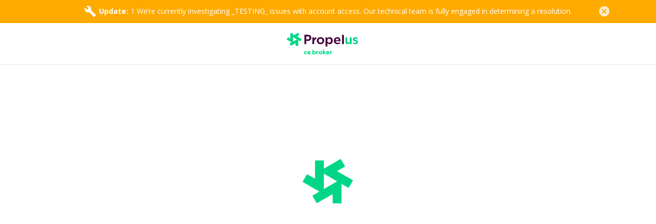

--- FILE ---
content_type: text/html; charset=utf-8
request_url: https://test.cebroker.com/nh/account/concierge/
body_size: 3338
content:
<!doctype html>
<html lang="en">
  <head>
    <meta charset="utf-8" />
    <meta name="viewport" content="width=device-width, initial-scale=1, shrink-to-fit=no" />
    <meta name="theme-color" content="#ffffff" />

    <!-- SEO -->
    <title>New Hampshire Licensees: Create Your Concierge Account | CE Broker</title>
    <meta property="og:title" content="New Hampshire Licensees: Create Your Concierge Account | CE Broker" />
    <meta name="description" content="Sign up for the Concierge Account and you'll be assigned your own CE Broker Account Manager who can guide you through the continuing education process, step by step. Get started on your path to compliance for the New Hampshire Office of Professional Licensure and Certification now." />
    <meta property="og:description" content="Sign up for the Concierge Account and you'll be assigned your own CE Broker Account Manager who can guide you through the continuing education process, step by step. Get started on your path to compliance for the New Hampshire Office of Professional Licensure and Certification now." />
    <meta property="og:image" content="%REACT_APP_OG_IMAGE%" />
    <link rel="”canonical”" href="" />

    <!-- No index pages for test site -->
    <meta name="robots" content="noindex" />

    <!-- favicon -->
    <link rel="manifest" href="https://test.cebroker.com/assets/manifest.json" />
    <link rel="icon" href="https://test.cebroker.com/assets/propelus-favicon.ico?" type="image/x-icon" />
    <link rel="shortcut icon" href="https://test.cebroker.com/assets/propelus-favicon.ico?" type="image/x-icon" />

    <!-- Apple -->
    <link rel="apple-touch-startup-image" href="https://test.cebroker.com/assets/propelus-icon-96x96.png" />
    <link rel="apple-touch-icon" href="https://test.cebroker.com/assets/propelus-icon-96x96.png" />
    <meta name="apple-mobile-web-app-capable" content="yes" />
    <meta name="apple-mobile-web-app-status-bar-style" content="white" />
    <meta name="apple-mobile-web-app-title" />
    <meta name="mobile-web-app-capable" content="yes" />

    <!-- fonts -->
    <link href="https://fonts.googleapis.com/css2?family=Crimson+Pro:wght@400;600;700" rel="stylesheet" />
    <link href="https://fonts.googleapis.com/css?family=Crimson+Text:400,600,700" rel="stylesheet" />
    <link href="https://fonts.googleapis.com/icon?family=Material+Icons" rel="stylesheet" />
    <link href="https://fonts.googleapis.com/css?family=Open+Sans:400,600,700" rel="stylesheet" />
    <link rel="preconnect" href="https://fonts.googleapis.com" crossorigin />
    <link rel="preconnect" href="https://fonts.gstatic.com" crossorigin />
    <link rel="preload" as="style" href="https://fonts.googleapis.com/css2?family=Crimson+Pro:wght@400;600;700" />
    <link rel="preload" as="style" href="https://fonts.googleapis.com/css2?family=Crimson+Text:400,600,700" />
    <link rel="preload" as="style" href="https://fonts.googleapis.com/icon?family=Material+Icons" />
    <link rel="preload" as="style" href="https://fonts.googleapis.com/css?family=Open+Sans:400,600,700" />

    <!-- css -->
    <link rel="stylesheet" href="https://test.cebroker.com/assets/index-BtGd8MHl.css" />

    <!-- Google Tag Manager (internal) -->
    <script>(function(w,d,s,l,i){w[l]=w[l]||[];w[l].push({'gtm.start':
    new Date().getTime(),event:'gtm.js'});var f=d.getElementsByTagName(s)[0],
    j=d.createElement(s),dl=l!='dataLayer'?'&l='+l:'';j.async=true;j.src=
    'https://www.googletagmanager.com/gtm.js?id='+i+dl;f.parentNode.insertBefore(j,f);
    })(window,document,'script','dataLayer','GTM-KHV5B7W');</script>
    <!-- End Google Tag Manager -->

    <!-- google -->
    <meta name="google-site-verification" content="WEk2s86C0XHQIr7MQ3tFxndJ9Dc1KtIzY_vb7z_R3nk" />

    <!-- stripe -->
    <script src="https://js.stripe.com/v3/"></script>
  </head>

  <body>
    <noscript> You need to enable JavaScript to run this app. </noscript>
    <div id="root"></div>
    <script>
      // Hotjar script
      if ('false' === 'true') {
        console.log('Initializing hotjar service');
        (function (h, o, t, j, a, r) {
          h.hj =
            h.hj ||
            function () {
              (h.hj.q = h.hj.q || []).push(arguments);
            };
          h._hjSettings = { hjid: 974791, hjsv: 6 };
          a = o.getElementsByTagName('head')[0];
          r = o.createElement('script');
          r.async = 1;
          r.src = t + h._hjSettings.hjid + j + h._hjSettings.hjsv;
          a.appendChild(r);
        })(window, document, 'https://static.hotjar.com/c/hotjar-', '.js?sv=');
      }
      // Intercom script
      if ('false' === 'true') {
        console.log('Activating intercom service');
        (function () {
          var w = window;
          var ic = w.Intercom;
          if (typeof ic === 'function') {
            ic('reattach_activator');
            ic('update', intercomSettings);
          } else {
            var d = document;
            var i = function () {
              i.c(arguments);
            };
            i.q = [];
            i.c = function (args) {
              i.q.push(args);
            };
            w.Intercom = i;
            function l() {
              var s = d.createElement('script');
              s.type = 'text/javascript';
              s.async = true;
              s.src = 'https://widget.intercom.io/widget/{' + 'khu6li06' + '}';
              var x = d.getElementsByTagName('script')[0];
              x.parentNode.insertBefore(s, x);
            }
            if (w.attachEvent) {
              w.attachEvent('onload', l);
            } else {
              w.addEventListener('load', l, false);
            }
          }
        })();

        window.Intercom('boot', {
          app_id: 'khu6li06',
          hide_default_launcher: true,
        });
      }
    </script>
    <script type="module" src="https://test.cebroker.com/assets/index-D15Xlf7K.js"></script>
    <script>
      // ADA script
      if ('true' === 'true') {
        (function (d) {
          var s = d.createElement('script');
          s.setAttribute('data-position', 5);
          s.setAttribute('data-account', 'EvR6HMLezq');
          s.setAttribute('src', 'https://cdn.userway.org/widget.js');
          (d.body || d.head).appendChild(s);
        })(document);
      }

      // VWO script
      if ('true' === 'true') {
        window._vwo_code =
          window._vwo_code ||
          (function () {
            var account_id = 367332,
              settings_tolerance = 2000,
              library_tolerance = 2500,
              use_existing_jquery = false,
              is_spa = 1,
              hide_element = 'body',
              /* DO NOT EDIT BELOW THIS LINE */
              f = false,
              d = document,
              code = {
                use_existing_jquery: function () {
                  return use_existing_jquery;
                },
                library_tolerance: function () {
                  return library_tolerance;
                },
                finish: function () {
                  if (!f) {
                    f = true;
                    var a = d.getElementById('_vis_opt_path_hides');
                    if (a) a.parentNode.removeChild(a);
                  }
                },
                finished: function () {
                  return f;
                },
                load: function (a) {
                  var b = d.createElement('script');
                  b.fetchPriority = 'high';
                  b.src = a;
                  b.type = 'text/javascript';
                  b.innerText;
                  b.onerror = function () {
                    _vwo_code.finish();
                  };
                  d.getElementsByTagName('head')[0].appendChild(b);
                },
                init: function () {
                  window.settings_timer = setTimeout(function () {
                    _vwo_code.finish();
                  }, settings_tolerance);
                  var a = d.createElement('style'),
                    b = hide_element
                      ? hide_element +
                        '{opacity:0 !important;filter:alpha(opacity=0) !important;background:none !important;}'
                      : '',
                    h = d.getElementsByTagName('head')[0];
                  a.setAttribute('id', '_vis_opt_path_hides');
                  a.setAttribute('type', 'text/css');
                  if (a.styleSheet) a.styleSheet.cssText = b;
                  else a.appendChild(d.createTextNode(b));
                  h.appendChild(a);
                  this.load(
                    'https://dev.visualwebsiteoptimizer.com/j.php?a=' +
                      account_id +
                      '&u=' +
                      encodeURIComponent(d.URL) +
                      '&f=' +
                      +is_spa +
                      '&r=' +
                      Math.random()
                  );
                  return settings_timer;
                },
              };
            window._vwo_settings_timer = code.init();
            return code;
          })();
      }

      if ('test-key' && 'test-key' !== null && 'test-key' !== '') {
        window.dataLayer = window.dataLayer || [];
        function gtag() {
          dataLayer.push(arguments);
        }
        gtag('js', new Date());
        gtag('config', 'test-key');
      }

      if (
        'A-ADV-ID-MYMOCKCODE' &&
        'A-ADV-ID-MYMOCKCODE' !== null &&
        'A-ADV-ID-MYMOCKCODE' !== '' &&
        'A-PIX-ID-MYMOCKCODE' &&
        'A-PIX-ID-MYMOCKCODE' !== null &&
        'A-PIX-ID-MYMOCKCODE' !== ''
      ) {
        adroll_adv_id = 'A-ADV-ID-MYMOCKCODE';
        adroll_pix_id = 'A-PIX-ID-MYMOCKCODE';
        adroll_version = '2.0';

        (function (w, d, e, o, a) {
          w.__adroll_loaded = true;
          w.adroll = w.adroll || [];
          w.adroll.f = ['setProperties', 'identify', 'track'];
          var roundtripUrl = 'https://s.adroll.com/j/' + adroll_adv_id + '/roundtrip.js';
          for (a = 0; a < w.adroll.f.length; a++) {
            w.adroll[w.adroll.f[a]] =
              w.adroll[w.adroll.f[a]] ||
              (function (n) {
                return function () {
                  w.adroll.push([n, arguments]);
                };
              })(w.adroll.f[a]);
          }

          e = d.createElement('script');
          o = d.getElementsByTagName('script')[0];
          e.async = 1;
          e.src = roundtripUrl;
          o.parentNode.insertBefore(e, o);
        })(window, document);
        adroll.track('pageView');
      }
    </script>

    <!-- Start of HubSpot Embed Code  -->
    <script
      type="text/javascript"
      id="hs-script-loader"
      async
      defer
      src="//js.hs-scripts.com/2556611.js?businessUnitId=662467"
    ></script>
    <!-- End of HubSpot Embed Code -->
  </body>
</html>


--- FILE ---
content_type: text/css
request_url: https://test.cebroker.com/assets/index-BtGd8MHl.css
body_size: 23981
content:
@import"https://fonts.googleapis.com/css?family=Open+Sans:300,300i,400,400i,600,600i,700,700i,800";@import"https://fonts.googleapis.com/icon?family=Material+Icons";@import"https://fonts.googleapis.com/css2?family=Material+Icons+Outlined";@import"https://fonts.googleapis.com/css2?family=Material+Icons+Round";@import"https://fonts.googleapis.com/css2?family=Material+Icons+Sharp";@import"https://fonts.googleapis.com/css2?family=Material+Icons+Two+Tone";body{margin:0;padding:0;font-family:sans-serif}figure{margin:0}.img-responsive{display:block;max-width:100%;height:auto}.hidden{display:none!important}.not-padding{padding:0!important}.full-width{width:100%}.center-content{display:flex;justify-content:center}.center-width{margin:auto}@media (min-width: 768px){.visible-xs{display:none!important}.hidden-xs{display:flex!important}}@media (max-width: 768px){.hidden-xs{display:none!important}.visible-xs{display:flex!important}}@media (min-width: 992px){.visible-sm{display:none!important}.hidden-sm{display:flex!important}}@media (max-width: 992px){.hidden-sm{display:none!important}.visible-sm{display:flex!important}}@media (min-width: 395px){.visible-xxs{display:none!important}.hidden-xxs{display:flex!important}}@media (max-width: 395px){.hidden-xxs{display:none!important}.visible-xxs{display:flex!important}}*,:after,:before{box-sizing:border-box}.clearfix:after,.clearfix:before,.container:after,.container:before{content:" ";display:table}.clearfix:after,.container:after{clear:both}.sr-only,svg:not(:root){overflow:hidden}html{font-size:10px;-ms-text-size-adjust:100%;-webkit-text-size-adjust:100%}body{font-family:Open Sans,Helvetica,Arial,sans-serif;font-size:16px;line-height:1.428571429;color:#282e2e;background-color:#f2f4f8;margin:0;-webkit-font-smoothing:antialiased;-moz-osx-font-smoothing:grayscale}:focus,a:active,a:hover{outline:0}[role=button]{cursor:pointer}a{color:#0073e9;text-decoration:none;background-color:transparent}a:focus,a:hover{color:#0069d5;text-decoration:underline}a:focus{outline:#c2dbf8 auto 3px;outline-offset:-2px}button{overflow:visible}button,select{text-transform:none}button,input,optgroup,select,textarea{color:inherit;font:inherit;margin:0}button,html input[type=button],input[type=reset],input[type=submit]{-webkit-appearance:button;cursor:pointer}button,input,select,textarea{font-family:inherit;font-size:inherit;line-height:inherit}.h1,.h2,.h3,.h4,.h5,.h6,h1,h2,h3,h4,h5,h6{font-family:inherit;font-weight:500;line-height:1.1;color:#1d2121}.h1 .small,.h1 small,.h2 .small,.h2 small,.h3 .small,.h3 small,.h4 .small,.h4 small,.h5 .small,.h5 small,.h6 .small,.h6 small,h1 .small,h1 small,h2 .small,h2 small,h3 .small,h3 small,h4 .small,h4 small,h5 .small,h5 small,h6 .small,h6 small{font-weight:400;line-height:1;color:#1d2121}.h1,.h2,.h3,h1,h2,h3{margin-top:22px;margin-bottom:11px}.h1 .small,.h1 small,.h2 .small,.h2 small,.h3 .small,.h3 small,h1 .small,h1 small,h2 .small,h2 small,h3 .small,h3 small{font-size:65%}.h4,.h5,.h6,h4,h5,h6{margin-top:11px;margin-bottom:11px}.h4 .small,.h4 small,.h5 .small,.h5 small,.h6 .small,.h6 small,h4 .small,h4 small,h5 .small,h5 small,h6 .small,h6 small{font-size:75%}.h1,h1{font-size:30px}.h2,h2{font-size:24px}.h3,h3{font-size:17px}.h4,h4{font-size:14px}.h5,.h6,h5,h6{font-size:12px}hr{margin-top:22px;margin-bottom:22px;border:0;border-top:1px solid #607b7b}img{vertical-align:middle;border:0}input[type=checkbox],input[type=radio]{margin:4px 0 0;line-height:normal}label{display:inline-block;max-width:100%;margin-bottom:5px}p{margin:0 0 11px}.small,small{font-size:81%}ol,ul{margin-top:0;margin-bottom:11px}ol ol,ol ul,ul ol,ul ul{margin-bottom:0}.breadcrumb{list-style:none}.container{margin-right:auto;margin-left:auto;padding-left:15px;padding-right:15px}@media (min-width:768px){.container{width:750px}}@media (min-width:992px){.container{width:970px}}@media (min-width:1200px){.container{width:970px}}.invisible{visibility:hidden}.pull-left{float:left!important}.pull-right{float:right!important}.sr-only{position:absolute;width:1px;height:1px;margin:-1px;padding:0;clip:rect(0,0,0,0);border:0}.eui-status-indicator{display:inline-block;width:10px;height:10px;margin-right:8px;border-radius:50%}.eui-status-indicator.eui-status-indicator-default{background-color:#abbdbd}.eui-status-indicator.eui-status-indicator-danger{background-color:#de350b}.eui-status-indicator.eui-status-indicator-success{background-color:#00853e}.eui-status-indicator.eui-status-indicator-warning{background-color:#fa0}.eui-status-indicator.eui-status-indicator-info{background-color:#0073e9}.text-muted{color:#607b7b}.text-success{color:#00853e}a.text-success:focus,a.text-success:hover{color:#005226}.text-info{color:#0073e9}a.text-info:focus,a.text-info:hover{color:#005ab6}.text-warning{color:#fa0}a.text-warning:focus,a.text-warning:hover{color:#c80}.text-danger{color:#de350b}a.text-danger:focus,a.text-danger:hover{color:#ad2909}.text-dark,.text-darker{color:#1d2121}.text-color{color:#282e2e}.text-light{color:#4b5353}.text-lighter{color:#607b7b}.text-lightest{color:#abbdbd}.text-off-white{color:#f9fafc}.text-off-white-dark{color:#f3f6f6}.text-off-white-darker{color:#e6e8ec}.text-off-white-darkest{color:#bec6c6}.text-primary{color:#0f3166}.text-brand{color:#0073e9!important}.bg-brand{background-color:#0073e9!important}.border-brand{border-color:#0073e9!important}.eui-date-picker+.eui-date-picker,.eui-date-picker+.eui-multiple-select,.eui-date-picker+.eui-searchable-select,.eui-date-picker+.eui-single-select,.eui-date-picker+.eui-text-field,.eui-multiple-select+.eui-date-picker,.eui-multiple-select+.eui-multiple-select,.eui-multiple-select+.eui-searchable-select,.eui-multiple-select+.eui-single-select,.eui-multiple-select+.eui-text-field,.eui-searchable-select+.eui-date-picker,.eui-searchable-select+.eui-multiple-select,.eui-searchable-select+.eui-searchable-select,.eui-searchable-select+.eui-single-select,.eui-searchable-select+.eui-text-field,.eui-single-select+.eui-date-picker,.eui-single-select+.eui-multiple-select,.eui-single-select+.eui-searchable-select,.eui-single-select+.eui-single-select,.eui-single-select+.eui-text-field,.eui-text-field+.eui-date-picker,.eui-text-field+.eui-multiple-select,.eui-text-field+.eui-searchable-select,.eui-text-field+.eui-single-select,.eui-text-field+.eui-text-field{margin-top:10px}.standard-border-top{border-top:1px solid #e6e8ec}.standard-border-bottom{border-bottom:1px solid #e6e8ec}.standard-border-left{border-left:1px solid #e6e8ec}.standard-border-right{border-right:1px solid #e6e8ec}.standard-border{border:1px solid #e6e8ec}.border-brand,.eui-btn.eui-btn-outline.eui-btn-brand .eui-btn-styles{border-color:#168757!important}.eui-dark-theme .eui-btn.eui-btn-brand.eui-btn-flat.loading .eui-spinner .eui-spinner-path,.eui-dark-theme .eui-btn.eui-btn-brand.eui-btn-outline.loading .eui-spinner .eui-spinner-path,.eui-progressbar.eui-progressbar-circle.brand .eui-progressbar-circle-progress{stroke:#168757!important}.eui-btn.eui-btn-brand .eui-btn-styles{background-color:#168757!important}.eui-btn.eui-btn-brand.active .eui-btn-styles,.eui-btn.eui-btn-brand.focus .eui-btn-styles,.eui-btn.eui-btn-brand:active .eui-btn-styles,.eui-btn.eui-btn-brand:focus .eui-btn-styles,.eui-btn.eui-btn-brand:hover .eui-btn-styles,.eui-floating-action-button.eui-floating-action-button-brand.focus,.eui-floating-action-button.eui-floating-action-button-brand:focus,.eui-floating-action-button.eui-floating-action-button-brand:hover,.open>.eui-btn.eui-btn-brand.eui-dropdown-toggle .eui-btn-styles{background-color:#127149!important}.eui-btn.eui-btn-flat.eui-btn-brand .eui-btn-styles,.eui-btn.eui-btn-outline.eui-btn-brand .eui-btn-styles{background-color:transparent!important;color:#168757!important}.eui-btn.eui-btn-brand.active.focus .eui-btn-styles,.eui-btn.eui-btn-brand.active:focus .eui-btn-styles,.eui-btn.eui-btn-brand.active:hover .eui-btn-styles,.eui-btn.eui-btn-brand:active.focus .eui-btn-styles,.eui-btn.eui-btn-brand:active:focus .eui-btn-styles,.eui-btn.eui-btn-brand:active:hover .eui-btn-styles,.open>.eui-btn.eui-btn-brand.eui-dropdown-toggle.focus .eui-btn-styles,.open>.eui-btn.eui-btn-brand.eui-dropdown-toggle:focus .eui-btn-styles,.open>.eui-btn.eui-btn-brand.eui-dropdown-toggle:hover .eui-btn-styles{background-color:#0f5b3b!important}.eui-btn.eui-btn-brand[disabled].focus .eui-btn-styles,.eui-btn.eui-btn-brand[disabled]:focus .eui-btn-styles,.eui-btn.eui-btn-brand[disabled]:hover .eui-btn-styles{background-color:#168757!important}.eui-btn.eui-btn-flat.eui-btn-brand.focus .eui-btn-styles,.eui-btn.eui-btn-flat.eui-btn-brand:focus .eui-btn-styles,.eui-btn.eui-btn-flat.eui-btn-brand:hover .eui-btn-styles{color:#168757!important;background-color:#1687570d!important}.eui-btn.eui-btn-flat.eui-btn-brand.active .eui-btn-styles,.eui-btn.eui-btn-flat.eui-btn-brand:active .eui-btn-styles,.open>.eui-btn.eui-btn-flat.eui-btn-brand.eui-dropdown-toggle .eui-btn-styles{color:#168757!important;background-color:#1687571a!important}.eui-btn.eui-btn-flat.eui-btn-brand.active.focus .eui-btn-styles,.eui-btn.eui-btn-flat.eui-btn-brand.active:focus .eui-btn-styles,.eui-btn.eui-btn-flat.eui-btn-brand.active:hover .eui-btn-styles,.eui-btn.eui-btn-flat.eui-btn-brand:active.focus .eui-btn-styles,.eui-btn.eui-btn-flat.eui-btn-brand:active:focus .eui-btn-styles,.eui-btn.eui-btn-flat.eui-btn-brand:active:hover .eui-btn-styles,.open>.eui-btn.eui-btn-flat.eui-btn-brand.eui-dropdown-toggle.focus .eui-btn-styles,.open>.eui-btn.eui-btn-flat.eui-btn-brand.eui-dropdown-toggle:focus .eui-btn-styles,.open>.eui-btn.eui-btn-flat.eui-btn-brand.eui-dropdown-toggle:hover .eui-btn-styles{color:#168757!important;background-color:#1687571a!important}.eui-btn.eui-btn-outline.eui-btn-brand.focus .eui-btn-styles,.eui-btn.eui-btn-outline.eui-btn-brand:focus .eui-btn-styles{color:#168757!important;background-color:#1687570d!important}.eui-btn.eui-btn-outline.eui-btn-brand:hover .eui-btn-styles{background-color:#1687570d!important}.eui-btn.eui-btn-outline.eui-btn-brand.active .eui-btn-styles,.eui-btn.eui-btn-outline.eui-btn-brand:active .eui-btn-styles,.eui-icon-button.eui-icon-button-brand:focus:before,.eui-icon-button.eui-icon-button-brand:hover:before,.open>.eui-btn.eui-btn-outline.eui-btn-brand.eui-dropdown-toggle .eui-btn-styles{background-color:#1687571a!important}.eui-btn.eui-btn-outline.eui-btn-brand.active.focus .eui-btn-styles,.eui-btn.eui-btn-outline.eui-btn-brand.active:focus .eui-btn-styles,.eui-btn.eui-btn-outline.eui-btn-brand.active:hover .eui-btn-styles,.eui-btn.eui-btn-outline.eui-btn-brand:active.focus .eui-btn-styles,.eui-btn.eui-btn-outline.eui-btn-brand:active:focus .eui-btn-styles,.eui-btn.eui-btn-outline.eui-btn-brand:active:hover .eui-btn-styles,.open>.eui-btn.eui-btn-outline.eui-btn-brand.eui-dropdown-toggle.focus .eui-btn-styles,.open>.eui-btn.eui-btn-outline.eui-btn-brand.eui-dropdown-toggle:focus .eui-btn-styles,.open>.eui-btn.eui-btn-outline.eui-btn-brand.eui-dropdown-toggle:hover .eui-btn-styles{background-color:#1687571a!important;border-color:#168757!important;color:#168757!important}.eui-btn.eui-btn-outline.eui-btn-brand.disabled.focus .eui-btn-styles,.eui-btn.eui-btn-outline.eui-btn-brand.disabled:focus .eui-btn-styles,.eui-btn.eui-btn-outline.eui-btn-brand.disabled:hover .eui-btn-styles,.eui-btn.eui-btn-outline.eui-btn-brand[disabled].focus .eui-btn-styles,.eui-btn.eui-btn-outline.eui-btn-brand[disabled]:focus .eui-btn-styles,.eui-btn.eui-btn-outline.eui-btn-brand[disabled]:hover .eui-btn-styles,fieldset[disabled] .eui-btn.eui-btn-outline.eui-btn-brand.focus .eui-btn-styles,fieldset[disabled] .eui-btn.eui-btn-outline.eui-btn-brand:focus .eui-btn-styles,fieldset[disabled] .eui-btn.eui-btn-outline.eui-btn-brand:hover .eui-btn-styles{background-color:#168757!important}.eui-btn.eui-btn-outline.eui-btn-brand .badge{color:#168757!important}.eui-btn.has-progress.eui-btn-brand.eui-btn-flat .eui-btn-styles,.eui-btn.has-progress.eui-btn-brand.eui-btn-outline .eui-btn-styles{color:#fff!important;background-color:#168757!important}.eui-navbar .eui-container .eui-nav .eui-dropdown-toggle:after,.eui-navbar .eui-container .eui-nav>a:after,.eui-navbar .eui-navbar-bar .eui-nav .eui-dropdown-toggle:after,.eui-navbar .eui-navbar-bar .eui-nav>a:after,.eui-navbar .eui-navbar-toggle:hover span,.eui-navbar.open .eui-navbar-collapsed .eui-nav a.active:after{background:#0073e9!important}.eui-btn.has-progress.eui-btn-brand.eui-btn-flat.focus .eui-btn-styles,.eui-btn.has-progress.eui-btn-brand.eui-btn-flat:focus .eui-btn-styles,.eui-btn.has-progress.eui-btn-brand.eui-btn-flat:hover .eui-btn-styles,.eui-btn.has-progress.eui-btn-brand.eui-btn-outline.focus .eui-btn-styles,.eui-btn.has-progress.eui-btn-brand.eui-btn-outline:focus .eui-btn-styles,.eui-btn.has-progress.eui-btn-brand.eui-btn-outline:hover .eui-btn-styles{background-color:#0f5b3b!important}.eui-btn.has-progress.eui-btn-brand.eui-btn-flat.active .eui-btn-styles,.eui-btn.has-progress.eui-btn-brand.eui-btn-flat:active .eui-btn-styles,.eui-btn.has-progress.eui-btn-brand.eui-btn-outline.active .eui-btn-styles,.eui-btn.has-progress.eui-btn-brand.eui-btn-outline:active .eui-btn-styles,.open>.eui-btn.has-progress.eui-btn-brand.eui-btn-flat.eui-dropdown-toggle .eui-btn-styles,.open>.eui-btn.has-progress.eui-btn-brand.eui-btn-outline.eui-dropdown-toggle .eui-btn-styles{background-color:#0f5b3b!important;color:#fff!important}.eui-navbar .eui-container .eui-nav .eui-dropdown .eui-dropdown-toggle .eui-btn-styles:focus,.eui-navbar .eui-container .eui-nav .eui-dropdown .eui-dropdown-toggle .eui-btn-styles:hover,.eui-navbar .eui-container .eui-nav .eui-dropdown.show .eui-dropdown-toggle .eui-btn-styles,.eui-navbar .eui-container .eui-nav>a:focus,.eui-navbar .eui-container .eui-nav>a:focus i,.eui-navbar .eui-container .eui-nav>a:hover,.eui-navbar .eui-container .eui-nav>a:hover i,.eui-navbar .eui-container .eui-navbar-brand a:hover,.eui-navbar .eui-navbar-bar .eui-nav .eui-dropdown .eui-dropdown-toggle .eui-btn-styles:focus,.eui-navbar .eui-navbar-bar .eui-nav .eui-dropdown .eui-dropdown-toggle .eui-btn-styles:hover,.eui-navbar .eui-navbar-bar .eui-nav .eui-dropdown.show .eui-dropdown-toggle .eui-btn-styles,.eui-navbar .eui-navbar-bar .eui-nav>a:focus,.eui-navbar .eui-navbar-bar .eui-nav>a:focus i,.eui-navbar .eui-navbar-bar .eui-nav>a:hover,.eui-navbar .eui-navbar-bar .eui-nav>a:hover i,.eui-navbar .eui-navbar-bar .eui-navbar-brand a:hover{color:#0073e9!important}.eui-btn.has-progress.eui-btn-brand.eui-btn-flat.active.focus .eui-btn-styles,.eui-btn.has-progress.eui-btn-brand.eui-btn-flat.active:focus .eui-btn-styles,.eui-btn.has-progress.eui-btn-brand.eui-btn-flat.active:hover .eui-btn-styles,.eui-btn.has-progress.eui-btn-brand.eui-btn-flat:active.focus .eui-btn-styles,.eui-btn.has-progress.eui-btn-brand.eui-btn-flat:active:focus .eui-btn-styles,.eui-btn.has-progress.eui-btn-brand.eui-btn-flat:active:hover .eui-btn-styles,.eui-btn.has-progress.eui-btn-brand.eui-btn-outline.active.focus .eui-btn-styles,.eui-btn.has-progress.eui-btn-brand.eui-btn-outline.active:focus .eui-btn-styles,.eui-btn.has-progress.eui-btn-brand.eui-btn-outline.active:hover .eui-btn-styles,.eui-btn.has-progress.eui-btn-brand.eui-btn-outline:active.focus .eui-btn-styles,.eui-btn.has-progress.eui-btn-brand.eui-btn-outline:active:focus .eui-btn-styles,.eui-btn.has-progress.eui-btn-brand.eui-btn-outline:active:hover .eui-btn-styles,.open>.eui-btn.has-progress.eui-btn-brand.eui-btn-flat.eui-dropdown-toggle.focus .eui-btn-styles,.open>.eui-btn.has-progress.eui-btn-brand.eui-btn-flat.eui-dropdown-toggle:focus .eui-btn-styles,.open>.eui-btn.has-progress.eui-btn-brand.eui-btn-flat.eui-dropdown-toggle:hover .eui-btn-styles,.open>.eui-btn.has-progress.eui-btn-brand.eui-btn-outline.eui-dropdown-toggle.focus .eui-btn-styles,.open>.eui-btn.has-progress.eui-btn-brand.eui-btn-outline.eui-dropdown-toggle:focus .eui-btn-styles,.open>.eui-btn.has-progress.eui-btn-brand.eui-btn-outline.eui-dropdown-toggle:hover .eui-btn-styles{background-color:#0a3c27!important}.eui-btn.has-progress.eui-btn-brand.eui-btn-flat[disabled].focus .eui-btn-styles,.eui-btn.has-progress.eui-btn-brand.eui-btn-flat[disabled]:focus .eui-btn-styles,.eui-btn.has-progress.eui-btn-brand.eui-btn-flat[disabled]:hover .eui-btn-styles,.eui-btn.has-progress.eui-btn-brand.eui-btn-outline[disabled].focus .eui-btn-styles,.eui-btn.has-progress.eui-btn-brand.eui-btn-outline[disabled]:focus .eui-btn-styles,.eui-btn.has-progress.eui-btn-brand.eui-btn-outline[disabled]:hover .eui-btn-styles,.eui-help-button.eui-help-button-brand{background-color:#168757!important}.eui-floating-action-button.eui-floating-action-button-brand{background-color:#168757!important;color:#fff}.eui-floating-action-button.eui-floating-action-button-brand .active,.eui-floating-action-button.eui-floating-action-button-brand:active,.eui-help-button.eui-help-button-brand:active,.eui-help-button.eui-help-button-brand:focus,.eui-help-button.eui-help-button-brand:hover{background-color:#0f5b3b!important}.eui-icon-button.eui-icon-button-brand .eui-icon{color:#168757!important}.eui-icon-button.eui-icon-button-brand.active:before,.eui-icon-button.eui-icon-button-brand:active:before{background-color:#16875726!important}.eui-progressbar .progress-bar.progress-bar-brand{background:#168757!important}.eui-progressbar.eui-progressbar-circle.brand.eui-progressbar-circle-complete{background-color:#1687571a!important}.eui-dark-theme .eui-progressbar.eui-progressbar-circle.brand .eui-progressbar-circle-progress,.eui-dark-theme .eui-spinner.eui-spinner-brand .eui-spinner-path{stroke:#168757}.eui-progressbar.eui-progressbar-circle.brand .eui-icon,.eui-progressbar.eui-progressbar-circle.brand p{color:#168757!important}.eui-navbar .eui-container,.eui-navbar .eui-container .eui-nav .eui-dropdown .eui-dropdown-toggle .eui-btn-styles,.eui-navbar .eui-container .eui-nav>a,.eui-navbar .eui-container .eui-nav>a i,.eui-navbar .eui-container .eui-navbar-brand a,.eui-navbar .eui-navbar-bar,.eui-navbar .eui-navbar-bar .eui-nav .eui-dropdown .eui-dropdown-toggle .eui-btn-styles,.eui-navbar .eui-navbar-bar .eui-nav>a,.eui-navbar .eui-navbar-bar .eui-nav>a i,.eui-navbar .eui-navbar-bar .eui-navbar-brand a{color:#1d2121!important}.eui-spinner.eui-spinner-brand{border-top-color:#168757!important;border-right-color:#168757!important;border-bottom-color:#168757!important}@supports (stroke-dashoffset:0) and (not (-ms-ime-align:auto)){.eui-spinner.eui-spinner-brand .eui-spinner-path{stroke:#168757!important}}.eui-navbar{background:#fff!important}.bg-inverse,.eui-navbar.eui-navbar-inverse,.eui-page-header{background:#0e457c!important}.eui-navbar .eui-navbar-toggle span{background:#1d2121!important}.eui-navbar.eui-navbar-inverse .eui-nav .eui-dropdown-toggle:after,.eui-navbar.eui-navbar-inverse .eui-nav>a:after,.eui-navbar.eui-navbar-inverse .eui-navbar-collapsed .eui-nav .eui-dropdown .eui-dropdown-menu a.active:after,.eui-navbar.eui-navbar-inverse .eui-navbar-collapsed .eui-nav>a.active:after,.eui-navbar.eui-navbar-inverse .eui-navbar-toggle span,.eui-navbar.eui-navbar-inverse .eui-navbar-toggle:hover span{background:#fff!important}.eui-navbar.eui-navbar-inverse .eui-nav .eui-dropdown .eui-dropdown-toggle .eui-btn-styles,.eui-navbar.eui-navbar-inverse .eui-nav .eui-dropdown .eui-dropdown-toggle .eui-btn-styles:focus,.eui-navbar.eui-navbar-inverse .eui-nav .eui-dropdown .eui-dropdown-toggle .eui-btn-styles:hover,.eui-navbar.eui-navbar-inverse .eui-nav .eui-dropdown.show .eui-dropdown-toggle,.eui-navbar.eui-navbar-inverse .eui-nav>a,.eui-navbar.eui-navbar-inverse .eui-nav>a i,.eui-navbar.eui-navbar-inverse .eui-nav>a:focus,.eui-navbar.eui-navbar-inverse .eui-nav>a:focus i,.eui-navbar.eui-navbar-inverse .eui-nav>a:hover,.eui-navbar.eui-navbar-inverse .eui-nav>a:hover i,.eui-navbar.eui-navbar-inverse .eui-navbar-bar,.eui-navbar.eui-navbar-inverse .eui-navbar-brand a,.eui-navbar.eui-navbar-inverse .eui-navbar-brand a:hover,.eui-navbar.eui-navbar-inverse .eui-navbar-collapsed .eui-nav .eui-dropdown .eui-dropdown-menu a,.eui-navbar.eui-navbar-inverse .eui-navbar-collapsed .eui-nav .eui-dropdown .eui-dropdown-menu a.active,.eui-navbar.eui-navbar-inverse .eui-navbar-collapsed .eui-nav .eui-dropdown .eui-dropdown-toggle .eui-btn-styles,.eui-navbar.eui-navbar-inverse .eui-navbar-collapsed .eui-nav>a{color:#fff!important}.eui-navbar.eui-navbar-inverse .eui-navbar-collapsed{background:#0e457c!important;color:#fff!important}.eui-navbar .eui-navbar-collapsed .eui-nav .eui-dropdown .eui-dropdown-menu a,.eui-navbar .eui-navbar-collapsed .eui-nav .eui-dropdown .eui-dropdown-toggle .eui-btn-styles,.eui-navbar .eui-navbar-collapsed .eui-nav>a{color:#1d2121!important}.text-brand{color:#168757!important}.bg-brand{background-color:#168757!important}.eui-dark-theme .eui-btn.eui-btn-brand.eui-btn-flat .eui-btn-styles{background-color:transparent;color:#168757!important}.eui-dark-theme .eui-btn.eui-btn-brand.eui-btn-flat:hover .eui-btn-styles{background-color:#16875740!important}.eui-dark-theme .eui-btn.eui-btn-brand.eui-btn-flat:hover.active .eui-btn-styles,.eui-dark-theme .eui-btn.eui-btn-brand.eui-btn-flat:hover:active .eui-btn-styles{background-color:#16875759!important}.eui-dark-theme .eui-btn.eui-btn-brand.eui-btn-outline .eui-btn-styles{background-color:transparent;color:#168757!important;border-color:#168757}.eui-dark-theme .eui-btn.eui-btn-brand.eui-btn-outline:hover .eui-btn-styles{background-color:#16875740!important;color:#168757!important}.eui-dark-theme .eui-btn.eui-btn-brand.eui-btn-outline:hover.active .eui-btn-styles,.eui-dark-theme .eui-btn.eui-btn-brand.eui-btn-outline:hover:active .eui-btn-styles{background-color:#16875759!important;border-color:#168757!important}.eui-dark-theme .eui-btn.eui-btn-brand.eui-btn-classic .eui-btn-styles,.eui-dark-theme .eui-btn.eui-btn-brand.has-progress.loading .eui-btn-styles{background-color:#168757!important;color:#fff!important}.eui-dark-theme .eui-btn.eui-btn-brand.eui-btn-classic .eui-spinner .eui-spinner-path,.eui-dark-theme .eui-btn.eui-btn-brand.has-progress.loading .eui-spinner .eui-spinner-path{stroke:#fff!important}.eui-dark-theme .eui-btn.eui-btn-brand.eui-btn-classic.active .eui-btn-styles,.eui-dark-theme .eui-btn.eui-btn-brand.eui-btn-classic:active .eui-btn-styles,.eui-dark-theme .eui-btn.eui-btn-brand.has-progress.loading.active .eui-btn-styles,.eui-dark-theme .eui-btn.eui-btn-brand.has-progress.loading:active .eui-btn-styles{background-color:#168757cc!important}.eui-dark-theme .eui-btn.eui-btn-brand.eui-btn-classic:hover .eui-btn-styles,.eui-dark-theme .eui-btn.eui-btn-brand.has-progress.loading:hover .eui-btn-styles{background-color:#168757d9!important}.eui-dark-theme .eui-btn.eui-btn-brand.eui-btn-classic:hover.active .eui-btn-styles,.eui-dark-theme .eui-btn.eui-btn-brand.eui-btn-classic:hover:active .eui-btn-styles,.eui-dark-theme .eui-btn.eui-btn-brand.has-progress.loading:hover.active .eui-btn-styles,.eui-dark-theme .eui-btn.eui-btn-brand.has-progress.loading:hover:active .eui-btn-styles{background-color:#168757cc!important}.eui-dark-theme .eui-btn.eui-btn-brand.has-progress .eui-btn-styles{color:#fff!important}.eui-dark-theme .eui-btn.eui-btn-brand.has-progress:hover .eui-btn-styles{background-color:#168757cc!important;color:#fff!important}.eui-dark-theme .eui-btn.eui-btn-brand.has-progress:hover.active .eui-btn-styles,.eui-dark-theme .eui-btn.eui-btn-brand.has-progress:hover:active .eui-btn-styles{background-color:#168757d9!important;color:#fff!important}.eui-dark-theme .eui-card .eui-card-header-brand{background-color:#168757!important}.eui-dark-theme .eui-card .eui-card-header-brand .eui-card-header-subtitle,.eui-dark-theme .eui-card .eui-card-header-brand .eui-card-header-title{color:#1d2121}.eui-dark-theme .eui-dropdown-item.eui-dropdown-item-brand,.eui-dark-theme .eui-dropdown-item.eui-dropdown-item-brand>.eui-icon,.eui-dark-theme .eui-progressbar.eui-progressbar-circle.brand p,.eui-dark-theme .text-brand{color:#168757}.eui-dark-theme .eui-panel.eui-panel-brand .eui-panel-heading{background-color:#168757!important;color:#1d2121}.eui-dark-theme .eui-label.eui-label-brand{background-color:#168757;color:#1d2121}.eui-dark-theme .eui-progressbar{background-color:#fff6!important}.eui-dark-theme .eui-progressbar.eui-progressbar-circle{border-color:#fff6}.eui-dark-theme .eui-navbar .eui-navbar-bar,.eui-dark-theme .eui-navbar .eui-navbar-bar .eui-nav .eui-dropdown .eui-dropdown-toggle .eui-btn-styles,.eui-dark-theme .eui-navbar .eui-navbar-bar .eui-nav>a,.eui-dark-theme .eui-navbar .eui-navbar-bar .eui-nav>a i,.eui-dark-theme .eui-navbar .eui-navbar-bar .eui-navbar-brand a,.eui-dark-theme .eui-navbar .eui-navbar-collapsed .eui-nav .eui-dropdown .eui-dropdown-menu a,.eui-dark-theme .eui-navbar .eui-navbar-collapsed .eui-nav .eui-dropdown .eui-dropdown-toggle .eui-btn-styles,.eui-dark-theme .eui-navbar .eui-navbar-collapsed .eui-nav>a{color:#fffffffc!important}.eui-dark-theme .eui-progressbar .progress-bar.progress-bar-brand{background:#168757}.eui-dark-theme .eui-progressbar.eui-progressbar-theme-white{background:#0003!important}.eui-dark-theme .eui-progressbar.eui-progressbar-theme-white .progress-bar{background:#00000080}.eui-dark-theme .eui-spinner.eui-spinner-brand{border-top-color:#168757;border-right-color:#168757;border-bottom-color:#168757}.eui-dark-theme .eui-status-indicator.eui-status-indicator-brand{background-color:#168757}.eui-dark-theme .eui-navbar,.eui-dark-theme .eui-navbar.eui-navbar-inverse{background:#1d2121fc!important}.eui-dark-theme .eui-navbar .eui-navbar-toggle span{background:#fffffffc!important}.eui-dark-theme .eui-navbar .eui-navbar-collapsed{background:#000000fc!important}.eui-container{width:100%;margin-left:auto;margin-right:auto;padding:0 20px}.eui-container:after,.eui-container:before{content:" ";display:table}.eui-container:after{clear:both}.eui-container.eui-container-narrow{max-width:970px}.eui-container.eui-container-fluid{max-width:100%!important;width:100%!important}@media (min-width:480px){.eui-container{max-width:540px}}@media (min-width:768px){.eui-container{max-width:720px}}@media (min-width:992px){.eui-container{max-width:960px}}@media (min-width:1200px){.eui-container{max-width:1140px}}.eui-nav.no-wrap{white-space:nowrap;overflow:auto}.eui-nav>.eui-btn:not(.keep-styles),.eui-nav>.eui-dropdown .eui-dropdown-toggle,.eui-nav>a{color:#1d2121;padding:20px 8px;border:none;border-radius:0;background:0 0;box-shadow:none;white-space:nowrap;margin-left:6px;margin-right:6px;text-decoration:none;font-weight:600;text-transform:uppercase;letter-spacing:.6px;font-size:16px;transition:all .15s ease-out;display:inline-block;-webkit-tap-highlight-color:transparent!important}.eui-nav>.eui-btn:not(.keep-styles) .eui-btn-styles,.eui-nav>.eui-dropdown .eui-dropdown-toggle .eui-btn-styles,.eui-nav>a .eui-btn-styles{color:#1d2121;padding:20px 8px;border:none;border-radius:0;background:0 0;box-shadow:none}.eui-nav>.eui-btn:not(.keep-styles):hover,.eui-nav>.eui-dropdown .eui-dropdown-toggle:hover,.eui-nav>a:hover{color:#1d2121}.eui-nav>.eui-btn:not(.keep-styles):focus,.eui-nav>.eui-dropdown .eui-dropdown-toggle:focus,.eui-nav>a:focus{outline:0;box-shadow:inset 0 -3px #0073e9!important}.eui-nav>.eui-btn:not(.keep-styles).active,.eui-nav>.eui-dropdown .eui-dropdown-toggle.active,.eui-nav>a.active{color:#1d2121;box-shadow:inset 0 -3px #0073e9}.eui-nav>.eui-btn:not(.keep-styles).active:focus,.eui-nav>.eui-dropdown .eui-dropdown-toggle.active:focus,.eui-nav>a.active:focus{outline:0;box-shadow:inset 0 -4px #0073e9!important}.eui-nav>.eui-btn:not(.keep-styles).tab-focus,.eui-nav>.eui-dropdown .eui-dropdown-toggle.tab-focus,.eui-nav>a.tab-focus{font-size:14px}.eui-nav>.eui-btn:not(.keep-styles).tab-focus:focus,.eui-nav>.eui-dropdown .eui-dropdown-toggle.tab-focus:focus,.eui-nav>a.tab-focus:focus{box-shadow:0 0 0 3px #c2dbf8,inset 0 -3px #0073e9!important}.eui-nav .eui-btn:not(.keep-styles){padding:0!important;min-width:unset}.eui-nav>.eui-btn:not(.keep-styles).active,.eui-nav>.eui-btn:not(.keep-styles).active:focus,.eui-nav>.eui-btn:not(.keep-styles).active:hover,.eui-nav>.eui-btn:not(.keep-styles):active,.eui-nav>.eui-btn:not(.keep-styles):active:hover,.eui-nav>.eui-btn:not(.keep-styles):focus,.eui-nav>.eui-btn:not(.keep-styles):hover{background-color:transparent}.eui-nav .eui-btn:not(.keep-styles),.eui-nav .eui-dropdown .eui-dropdown-toggle{margin-top:-3px}.eui-nav .eui-btn:not(.keep-styles) .eui-btn-styles,.eui-nav .eui-dropdown .eui-dropdown-toggle .eui-btn-styles{padding:20px 8px;background-color:transparent!important}.eui-nav .eui-btn:not(.keep-styles),.eui-nav .eui-dropdown.open .eui-dropdown-toggle{background:0 0}.eui-nav>.eui-btn:not(.keep-styles)[disabled],.eui-nav>.eui-dropdown .eui-dropdown-toggle[disabled],.eui-nav>a[disabled]{opacity:.5;pointer-events:none}.bg-inverse .eui-nav>.eui-btn:not(.keep-styles),.bg-inverse .eui-nav>.eui-btn:not(.keep-styles) .eui-btn-styles,.bg-inverse .eui-nav>.eui-dropdown .eui-dropdown-toggle,.bg-inverse .eui-nav>.eui-dropdown .eui-dropdown-toggle .eui-btn-styles,.bg-inverse .eui-nav>a,.bg-inverse .eui-nav>a .eui-btn-styles,.eui-page-header .eui-nav>.eui-btn:not(.keep-styles),.eui-page-header .eui-nav>.eui-btn:not(.keep-styles) .eui-btn-styles,.eui-page-header .eui-nav>.eui-dropdown .eui-dropdown-toggle,.eui-page-header .eui-nav>.eui-dropdown .eui-dropdown-toggle .eui-btn-styles,.eui-page-header .eui-nav>a,.eui-page-header .eui-nav>a .eui-btn-styles{color:#ffffffb3;font-size:14px}.bg-inverse .eui-nav>.eui-btn:not(.keep-styles):hover,.bg-inverse .eui-nav>.eui-dropdown .eui-dropdown-toggle:hover,.bg-inverse .eui-nav>a:hover,.eui-page-header .eui-nav>.eui-btn:not(.keep-styles):hover,.eui-page-header .eui-nav>.eui-dropdown .eui-dropdown-toggle:hover,.eui-page-header .eui-nav>a:hover{color:#fffffffc;background:0 0!important}.bg-inverse .eui-nav>.eui-btn:not(.keep-styles):hover .eui-btn-styles,.bg-inverse .eui-nav>.eui-dropdown .eui-dropdown-toggle:hover .eui-btn-styles,.bg-inverse .eui-nav>a:hover .eui-btn-styles,.eui-page-header .eui-nav>.eui-btn:not(.keep-styles):hover .eui-btn-styles,.eui-page-header .eui-nav>.eui-dropdown .eui-dropdown-toggle:hover .eui-btn-styles,.eui-page-header .eui-nav>a:hover .eui-btn-styles{background:0 0!important}.bg-inverse .eui-nav>.eui-btn:not(.keep-styles):focus,.bg-inverse .eui-nav>.eui-dropdown .eui-dropdown-toggle:focus,.bg-inverse .eui-nav>a:focus,.eui-page-header .eui-nav>.eui-btn:not(.keep-styles):focus,.eui-page-header .eui-nav>.eui-dropdown .eui-dropdown-toggle:focus,.eui-page-header .eui-nav>a:focus{box-shadow:inset 0 -3px #0073e9!important}.bg-inverse .eui-nav>.eui-btn:not(.keep-styles):focus .eui-btn-styles,.bg-inverse .eui-nav>.eui-dropdown .eui-dropdown-toggle:focus .eui-btn-styles,.bg-inverse .eui-nav>a:focus .eui-btn-styles,.eui-page-header .eui-nav>.eui-btn:not(.keep-styles):focus .eui-btn-styles,.eui-page-header .eui-nav>.eui-dropdown .eui-dropdown-toggle:focus .eui-btn-styles,.eui-page-header .eui-nav>a:focus .eui-btn-styles{background-color:transparent!important}.bg-inverse .eui-nav>.eui-btn:not(.keep-styles).active,.bg-inverse .eui-nav>.eui-btn:not(.keep-styles):active,.bg-inverse .eui-nav>.eui-dropdown .eui-dropdown-toggle.active,.bg-inverse .eui-nav>.eui-dropdown .eui-dropdown-toggle:active,.bg-inverse .eui-nav>a.active,.bg-inverse .eui-nav>a:active,.eui-page-header .eui-nav>.eui-btn:not(.keep-styles).active,.eui-page-header .eui-nav>.eui-btn:not(.keep-styles):active,.eui-page-header .eui-nav>.eui-dropdown .eui-dropdown-toggle.active,.eui-page-header .eui-nav>.eui-dropdown .eui-dropdown-toggle:active,.eui-page-header .eui-nav>a.active,.eui-page-header .eui-nav>a:active{color:#fff;background-color:transparent!important;box-shadow:inset 0 -3px #0073e9}.bg-inverse .eui-nav>.eui-btn:not(.keep-styles).active.eui-btn-default:hover .eui-btn-styles,.bg-inverse .eui-nav>.eui-btn:not(.keep-styles):active.eui-btn-default:hover .eui-btn-styles,.bg-inverse .eui-nav>.eui-dropdown .eui-dropdown-toggle.active.eui-btn-default:hover .eui-btn-styles,.bg-inverse .eui-nav>.eui-dropdown .eui-dropdown-toggle:active.eui-btn-default:hover .eui-btn-styles,.bg-inverse .eui-nav>a.active.eui-btn-default:hover .eui-btn-styles,.bg-inverse .eui-nav>a:active.eui-btn-default:hover .eui-btn-styles,.eui-page-header .eui-nav>.eui-btn:not(.keep-styles).active.eui-btn-default:hover .eui-btn-styles,.eui-page-header .eui-nav>.eui-btn:not(.keep-styles):active.eui-btn-default:hover .eui-btn-styles,.eui-page-header .eui-nav>.eui-dropdown .eui-dropdown-toggle.active.eui-btn-default:hover .eui-btn-styles,.eui-page-header .eui-nav>.eui-dropdown .eui-dropdown-toggle:active.eui-btn-default:hover .eui-btn-styles,.eui-page-header .eui-nav>a.active.eui-btn-default:hover .eui-btn-styles,.eui-page-header .eui-nav>a:active.eui-btn-default:hover .eui-btn-styles{background-color:transparent!important}.bg-inverse .eui-nav>.eui-btn:not(.keep-styles).active:focus,.bg-inverse .eui-nav>.eui-btn:not(.keep-styles):active:focus,.bg-inverse .eui-nav>.eui-dropdown .eui-dropdown-toggle.active:focus,.bg-inverse .eui-nav>.eui-dropdown .eui-dropdown-toggle:active:focus,.bg-inverse .eui-nav>a.active:focus,.bg-inverse .eui-nav>a:active:focus,.eui-page-header .eui-nav>.eui-btn:not(.keep-styles).active:focus,.eui-page-header .eui-nav>.eui-btn:not(.keep-styles):active:focus,.eui-page-header .eui-nav>.eui-dropdown .eui-dropdown-toggle.active:focus,.eui-page-header .eui-nav>.eui-dropdown .eui-dropdown-toggle:active:focus,.eui-page-header .eui-nav>a.active:focus,.eui-page-header .eui-nav>a:active:focus{box-shadow:inset 0 -4px #0073e9!important}.bg-inverse .eui-nav>.eui-btn:not(.keep-styles).tab-focus:focus,.bg-inverse .eui-nav>.eui-dropdown .eui-dropdown-toggle.tab-focus:focus,.bg-inverse .eui-nav>a.tab-focus:focus,.eui-page-header .eui-nav>.eui-btn:not(.keep-styles).tab-focus:focus,.eui-page-header .eui-nav>.eui-dropdown .eui-dropdown-toggle.tab-focus:focus,.eui-page-header .eui-nav>a.tab-focus:focus{box-shadow:0 0 0 3px #c2dbf980,inset 0 -3px #0073e9!important}.eui-navbar,.eui-navbar.open .eui-navbar-bar{box-shadow:0 2px 2px #0000002e}.eui-navbar.open .eui-navbar-collapsed .eui-btn:focus,.eui-navbar.open .eui-navbar-collapsed .eui-btn:not(.keep-styles).active:focus,.eui-navbar.open .eui-navbar-collapsed .eui-nav a.active:focus,.eui-navbar.open .eui-navbar-collapsed a:focus{box-shadow:0 0 0 3px #c2dbf8!important}.eui-navbar{max-width:100vw;background:#fff;transition:box-shadow .2s ease-out;z-index:1040}.eui-navbar .eui-navbar-header{display:flex;align-items:center}.eui-navbar.fixed-at-top{position:fixed;top:0;left:0;right:0}.eui-navbar.open .eui-navbar-toggle span:nth-child(1){transform:rotate(45deg);width:23px;top:-2px}.eui-navbar.open .eui-navbar-toggle span:nth-child(2){opacity:0}.eui-navbar.open .eui-navbar-toggle span:nth-child(3){transform:rotate(-45deg);width:23px;top:2px}.eui-navbar.open .eui-navbar-collapsed{max-height:100vh;max-height:calc(100vh - 66px);height:unset;overflow:auto!important}.eui-navbar .eui-container .eui-navbar-brand a:focus,.eui-navbar .eui-navbar-bar .eui-navbar-brand a:focus,.eui-navbar .eui-navbar-toggle:focus{outline:0;box-shadow:0 0 0 3px #c2dbf8}.eui-navbar.open .eui-navbar-collapsed .eui-btn:not(.keep-styles).active,.eui-navbar.open .eui-navbar-collapsed .eui-nav a.active{box-shadow:none;position:relative}.eui-navbar.open .eui-navbar-collapsed .eui-btn:not(.keep-styles).active:after,.eui-navbar.open .eui-navbar-collapsed .eui-nav a.active:after{content:"";height:50px;width:4px;background:#0073e9;position:absolute;left:-15px;top:16px}.eui-navbar.open .eui-navbar-collapsed .eui-btn:not(.keep-styles).active.eui-dropdown-item:after,.eui-navbar.open .eui-navbar-collapsed .eui-nav a.active.eui-dropdown-item:after{left:0}.eui-navbar.open.collapse-from-right .eui-navbar-collapsed{transform:translate(0)}.eui-navbar .eui-navbar-toggle{background:0 0;border:none;display:none;padding:26px 10px;position:absolute;right:20px}.eui-navbar .eui-navbar-toggle span{height:2px;width:20px;display:block;background:#1d2121;transition-timing-function:ease-out;transition:transform .3s,top .3s,opacity .3s,background .15s;-webkit-transform-origin:0 center;transform-origin:0 center;position:relative}.eui-navbar .eui-navbar-toggle span:not(:last-child){margin-bottom:4px}.eui-navbar .eui-navbar-toggle:hover span{background:#0073e9}.eui-navbar .eui-container,.eui-navbar .eui-navbar-bar{display:flex;flex-wrap:wrap;justify-content:space-between;color:#1d2121;align-items:stretch;font-size:16px;height:66px;padding:0 15px;position:relative;transition:max-height .3s ease-out,box-shadow .2s ease-out}.eui-navbar .eui-container .eui-navbar-brand,.eui-navbar .eui-navbar-bar .eui-navbar-brand{display:flex;align-items:stretch;margin-right:15px}.eui-navbar .eui-container .eui-navbar-brand a,.eui-navbar .eui-navbar-bar .eui-navbar-brand a{display:flex;align-items:center;color:#1d2121;text-decoration:none;transition:color .15s ease-out}.eui-navbar .eui-container .eui-navbar-brand a:hover,.eui-navbar .eui-navbar-bar .eui-navbar-brand a:hover{color:#0073e9}.eui-navbar .eui-container .eui-nav,.eui-navbar .eui-navbar-bar .eui-nav{display:flex;height:66px}.eui-navbar .eui-container .eui-nav.grow,.eui-navbar .eui-navbar-bar .eui-nav.grow{flex-grow:1}.eui-navbar .eui-container .eui-nav .eui-dropdown-toggle,.eui-navbar .eui-navbar-bar .eui-nav .eui-dropdown-toggle{height:100%;padding:2px 0;margin-top:0}.eui-navbar .eui-container .eui-nav>.eui-btn:not(.keep-styles),.eui-navbar .eui-navbar-bar .eui-nav>.eui-btn:not(.keep-styles){height:100%;top:4px}.eui-navbar .eui-container .eui-nav>.eui-btn:not(.keep-styles) .eui-btn-styles,.eui-navbar .eui-navbar-bar .eui-nav>.eui-btn:not(.keep-styles) .eui-btn-styles{height:100%}.eui-navbar .eui-container .eui-nav .eui-dropdown-toggle,.eui-navbar .eui-container .eui-nav>.eui-btn:not(.keep-styles),.eui-navbar .eui-container .eui-nav>a,.eui-navbar .eui-navbar-bar .eui-nav .eui-dropdown-toggle,.eui-navbar .eui-navbar-bar .eui-nav>.eui-btn:not(.keep-styles),.eui-navbar .eui-navbar-bar .eui-nav>a{box-shadow:none}.eui-navbar .eui-container .eui-nav .eui-dropdown-toggle .caret,.eui-navbar .eui-container .eui-nav>.eui-btn:not(.keep-styles) .caret,.eui-navbar .eui-container .eui-nav>a .caret,.eui-navbar .eui-navbar-bar .eui-nav .eui-dropdown-toggle .caret,.eui-navbar .eui-navbar-bar .eui-nav>.eui-btn:not(.keep-styles) .caret,.eui-navbar .eui-navbar-bar .eui-nav>a .caret{top:0}.eui-navbar .eui-container .eui-nav .eui-dropdown-toggle:after,.eui-navbar .eui-container .eui-nav>.eui-btn:not(.keep-styles):after,.eui-navbar .eui-container .eui-nav>a:after,.eui-navbar .eui-navbar-bar .eui-nav .eui-dropdown-toggle:after,.eui-navbar .eui-navbar-bar .eui-nav>.eui-btn:not(.keep-styles):after,.eui-navbar .eui-navbar-bar .eui-nav>a:after{content:"";position:absolute;height:3px;width:100%;background:#0073e9;display:block;bottom:11px;left:0;opacity:0;transform:translateY(-6px);transition:all .2s ease-out}.eui-navbar .eui-container .eui-nav .eui-dropdown-toggle.active,.eui-navbar .eui-container .eui-nav .eui-dropdown-toggle:focus,.eui-navbar .eui-container .eui-nav .eui-dropdown-toggle:hover,.eui-navbar .eui-container .eui-nav>.eui-btn:not(.keep-styles).active,.eui-navbar .eui-container .eui-nav>.eui-btn:not(.keep-styles):focus,.eui-navbar .eui-container .eui-nav>.eui-btn:not(.keep-styles):hover,.eui-navbar .eui-container .eui-nav>a.active,.eui-navbar .eui-container .eui-nav>a:focus,.eui-navbar .eui-container .eui-nav>a:hover,.eui-navbar .eui-navbar-bar .eui-nav .eui-dropdown-toggle.active,.eui-navbar .eui-navbar-bar .eui-nav .eui-dropdown-toggle:focus,.eui-navbar .eui-navbar-bar .eui-nav .eui-dropdown-toggle:hover,.eui-navbar .eui-navbar-bar .eui-nav>.eui-btn:not(.keep-styles).active,.eui-navbar .eui-navbar-bar .eui-nav>.eui-btn:not(.keep-styles):focus,.eui-navbar .eui-navbar-bar .eui-nav>.eui-btn:not(.keep-styles):hover,.eui-navbar .eui-navbar-bar .eui-nav>a.active,.eui-navbar .eui-navbar-bar .eui-nav>a:focus,.eui-navbar .eui-navbar-bar .eui-nav>a:hover{box-shadow:none!important}.eui-navbar .eui-container .eui-nav .eui-dropdown-toggle.active:after,.eui-navbar .eui-container .eui-nav .eui-dropdown-toggle:focus:after,.eui-navbar .eui-container .eui-nav .eui-dropdown-toggle:hover:after,.eui-navbar .eui-container .eui-nav>.eui-btn:not(.keep-styles).active:after,.eui-navbar .eui-container .eui-nav>.eui-btn:not(.keep-styles):focus:after,.eui-navbar .eui-container .eui-nav>.eui-btn:not(.keep-styles):hover:after,.eui-navbar .eui-container .eui-nav>a.active:after,.eui-navbar .eui-container .eui-nav>a:focus:after,.eui-navbar .eui-container .eui-nav>a:hover:after,.eui-navbar .eui-navbar-bar .eui-nav .eui-dropdown-toggle.active:after,.eui-navbar .eui-navbar-bar .eui-nav .eui-dropdown-toggle:focus:after,.eui-navbar .eui-navbar-bar .eui-nav .eui-dropdown-toggle:hover:after,.eui-navbar .eui-navbar-bar .eui-nav>.eui-btn:not(.keep-styles).active:after,.eui-navbar .eui-navbar-bar .eui-nav>.eui-btn:not(.keep-styles):focus:after,.eui-navbar .eui-navbar-bar .eui-nav>.eui-btn:not(.keep-styles):hover:after,.eui-navbar .eui-navbar-bar .eui-nav>a.active:after,.eui-navbar .eui-navbar-bar .eui-nav>a:focus:after,.eui-navbar .eui-navbar-bar .eui-nav>a:hover:after{transform:translateY(0);opacity:1}.eui-navbar .eui-container .eui-nav .eui-dropdown-toggle.active:focus:after,.eui-navbar .eui-container .eui-nav .eui-dropdown-toggle.active:hover:after,.eui-navbar .eui-container .eui-nav>.eui-btn:not(.keep-styles).active:focus:after,.eui-navbar .eui-container .eui-nav>.eui-btn:not(.keep-styles).active:hover:after,.eui-navbar .eui-container .eui-nav>a.active:focus:after,.eui-navbar .eui-container .eui-nav>a.active:hover:after,.eui-navbar .eui-navbar-bar .eui-nav .eui-dropdown-toggle.active:focus:after,.eui-navbar .eui-navbar-bar .eui-nav .eui-dropdown-toggle.active:hover:after,.eui-navbar .eui-navbar-bar .eui-nav>.eui-btn:not(.keep-styles).active:focus:after,.eui-navbar .eui-navbar-bar .eui-nav>.eui-btn:not(.keep-styles).active:hover:after,.eui-navbar .eui-navbar-bar .eui-nav>a.active:focus:after,.eui-navbar .eui-navbar-bar .eui-nav>a.active:hover:after{height:4px}.eui-navbar .eui-container .eui-nav>.eui-btn:not(.keep-styles):after,.eui-navbar .eui-navbar-bar .eui-nav>.eui-btn:not(.keep-styles):after{bottom:12px}.eui-navbar .eui-container .eui-nav>.eui-btn:not(.keep-styles),.eui-navbar .eui-container .eui-nav>a,.eui-navbar .eui-navbar-bar .eui-nav>.eui-btn:not(.keep-styles),.eui-navbar .eui-navbar-bar .eui-nav>a{padding:0 15px;display:flex;text-transform:none;align-items:center;color:#1d2121;text-decoration:none;font-weight:400;transition:color .15s ease-out;position:relative}.eui-navbar .eui-container .eui-nav>.eui-btn:not(.keep-styles) i,.eui-navbar .eui-container .eui-nav>a i,.eui-navbar .eui-navbar-bar .eui-nav>.eui-btn:not(.keep-styles) i,.eui-navbar .eui-navbar-bar .eui-nav>a i{color:#1d2121;transition:color .15s ease-out}.eui-navbar .eui-container .eui-nav .eui-dropdown .eui-dropdown-toggle .eui-btn-styles:focus,.eui-navbar .eui-container .eui-nav .eui-dropdown .eui-dropdown-toggle .eui-btn-styles:hover,.eui-navbar .eui-container .eui-nav .eui-dropdown.show .eui-dropdown-toggle .eui-btn-styles,.eui-navbar .eui-container .eui-nav>.eui-btn:not(.keep-styles):focus,.eui-navbar .eui-container .eui-nav>.eui-btn:not(.keep-styles):focus .eui-btn-styles,.eui-navbar .eui-container .eui-nav>.eui-btn:not(.keep-styles):focus i,.eui-navbar .eui-container .eui-nav>.eui-btn:not(.keep-styles):hover,.eui-navbar .eui-container .eui-nav>.eui-btn:not(.keep-styles):hover .eui-btn-styles,.eui-navbar .eui-container .eui-nav>.eui-btn:not(.keep-styles):hover i,.eui-navbar .eui-container .eui-nav>a:focus,.eui-navbar .eui-container .eui-nav>a:focus .eui-btn-styles,.eui-navbar .eui-container .eui-nav>a:focus i,.eui-navbar .eui-container .eui-nav>a:hover,.eui-navbar .eui-container .eui-nav>a:hover .eui-btn-styles,.eui-navbar .eui-container .eui-nav>a:hover i,.eui-navbar .eui-navbar-bar .eui-nav .eui-dropdown .eui-dropdown-toggle .eui-btn-styles:focus,.eui-navbar .eui-navbar-bar .eui-nav .eui-dropdown .eui-dropdown-toggle .eui-btn-styles:hover,.eui-navbar .eui-navbar-bar .eui-nav .eui-dropdown.show .eui-dropdown-toggle .eui-btn-styles,.eui-navbar .eui-navbar-bar .eui-nav>.eui-btn:not(.keep-styles):focus,.eui-navbar .eui-navbar-bar .eui-nav>.eui-btn:not(.keep-styles):focus .eui-btn-styles,.eui-navbar .eui-navbar-bar .eui-nav>.eui-btn:not(.keep-styles):focus i,.eui-navbar .eui-navbar-bar .eui-nav>.eui-btn:not(.keep-styles):hover,.eui-navbar .eui-navbar-bar .eui-nav>.eui-btn:not(.keep-styles):hover .eui-btn-styles,.eui-navbar .eui-navbar-bar .eui-nav>.eui-btn:not(.keep-styles):hover i,.eui-navbar .eui-navbar-bar .eui-nav>a:focus,.eui-navbar .eui-navbar-bar .eui-nav>a:focus .eui-btn-styles,.eui-navbar .eui-navbar-bar .eui-nav>a:focus i,.eui-navbar .eui-navbar-bar .eui-nav>a:hover,.eui-navbar .eui-navbar-bar .eui-nav>a:hover .eui-btn-styles,.eui-navbar .eui-navbar-bar .eui-nav>a:hover i{color:#0073e9}.eui-navbar .eui-container .eui-nav .eui-dropdown .eui-dropdown-toggle .eui-btn-styles,.eui-navbar .eui-navbar-bar .eui-nav .eui-dropdown .eui-dropdown-toggle .eui-btn-styles{background:0 0;border:none;height:100%;font-size:16px;font-weight:400;margin-top:0;text-transform:none;color:#1d2121;min-width:unset;box-shadow:none;transition:color .15s ease-out}.eui-navbar .eui-container .eui-nav .eui-dropdown .eui-dropdown-menu,.eui-navbar .eui-navbar-bar .eui-nav .eui-dropdown .eui-dropdown-menu{top:100%;margin-top:-5px}@media (max-width:480px){.eui-navbar.break-at-xs .eui-navbar-bar .eui-nav.collapsible{display:none}.eui-navbar.break-at-xs .eui-navbar-brand{flex-grow:1}.eui-navbar.break-at-xs .eui-navbar-collapsed,.eui-navbar.break-at-xs .eui-navbar-toggle{display:block}}@media (max-width:768px){.eui-navbar.break-at-sm .eui-navbar-bar .eui-nav.collapsible{display:none}.eui-navbar.break-at-sm .eui-navbar-brand{flex-grow:1}.eui-navbar.break-at-sm .eui-navbar-collapsed,.eui-navbar.break-at-sm .eui-navbar-toggle{display:block}}@media (max-width:992px){.eui-navbar.break-at-md .eui-navbar-bar .eui-nav.collapsible{display:none}.eui-navbar.break-at-md .eui-navbar-brand{flex-grow:1}.eui-navbar.break-at-md .eui-navbar-collapsed,.eui-navbar.break-at-md .eui-navbar-toggle{display:block}}@media (max-width:1200px){.eui-navbar.break-at-lg .eui-navbar-bar .eui-nav.collapsible{display:none}.eui-navbar.break-at-lg .eui-navbar-brand{flex-grow:1}.eui-navbar.break-at-lg .eui-navbar-collapsed,.eui-navbar.break-at-lg .eui-navbar-toggle{display:block}}.eui-navbar.eui-navbar-inverse{background:linear-gradient(90deg,#123f5e,#4d4082)}.eui-navbar.eui-navbar-inverse .eui-nav .eui-dropdown-toggle:after,.eui-navbar.eui-navbar-inverse .eui-nav>.eui-btn:not(.keep-styles):after,.eui-navbar.eui-navbar-inverse .eui-nav>a:after,.eui-navbar.eui-navbar-inverse .eui-navbar-collapsed .eui-nav .eui-dropdown .eui-dropdown-menu a.active:after,.eui-navbar.eui-navbar-inverse .eui-navbar-collapsed .eui-nav>.eui-btn:not(.keep-styles).active:after,.eui-navbar.eui-navbar-inverse .eui-navbar-collapsed .eui-nav>a.active:after,.eui-navbar.eui-navbar-inverse .eui-navbar-toggle span,.eui-navbar.eui-navbar-inverse .eui-navbar-toggle:hover span{background:#fff}.eui-navbar.eui-navbar-inverse .eui-navbar-bar,.eui-navbar.eui-navbar-inverse .eui-navbar-brand a,.eui-navbar.eui-navbar-inverse .eui-navbar-brand a:hover{color:#fff}.eui-navbar.eui-navbar-inverse .eui-nav .eui-dropdown .eui-dropdown-toggle .eui-btn-styles,.eui-navbar.eui-navbar-inverse .eui-nav .eui-dropdown .eui-dropdown-toggle .eui-btn-styles:focus,.eui-navbar.eui-navbar-inverse .eui-nav .eui-dropdown .eui-dropdown-toggle .eui-btn-styles:hover,.eui-navbar.eui-navbar-inverse .eui-nav .eui-dropdown.show .eui-dropdown-toggle,.eui-navbar.eui-navbar-inverse .eui-nav>.eui-btn:not(.keep-styles) .eui-btn-styles,.eui-navbar.eui-navbar-inverse .eui-nav>.eui-btn:not(.keep-styles):focus .eui-btn-styles,.eui-navbar.eui-navbar-inverse .eui-nav>.eui-btn:not(.keep-styles):hover .eui-btn-styles,.eui-navbar.eui-navbar-inverse .eui-nav>a,.eui-navbar.eui-navbar-inverse .eui-nav>a i,.eui-navbar.eui-navbar-inverse .eui-nav>a:focus,.eui-navbar.eui-navbar-inverse .eui-nav>a:focus i,.eui-navbar.eui-navbar-inverse .eui-nav>a:hover,.eui-navbar.eui-navbar-inverse .eui-nav>a:hover i{color:#fff}.eui-navbar.eui-navbar-inverse .eui-navbar-collapsed{background:linear-gradient(90deg,#123f5e,#4d4082);color:#fff}.eui-navbar.eui-navbar-inverse .eui-navbar-collapsed .eui-nav>.eui-btn:not(.keep-styles),.eui-navbar.eui-navbar-inverse .eui-navbar-collapsed .eui-nav>a{color:#fff;border-bottom:1px solid rgba(255,255,255,.4)!important}.eui-navbar.eui-navbar-inverse .eui-navbar-collapsed .eui-nav .eui-dropdown .eui-dropdown-menu a,.eui-navbar.eui-navbar-inverse .eui-navbar-collapsed .eui-nav .eui-dropdown .eui-dropdown-toggle .eui-btn-styles{color:#fff}.eui-navbar.eui-navbar-inverse .eui-navbar-collapsed .eui-nav .eui-dropdown .eui-dropdown-menu a.active{background-color:transparent;color:#fff}.eui-navbar.eui-navbar-inverse .eui-navbar-collapsed .eui-nav .eui-dropdown .eui-dropdown-menu a:hover{background:0 0}.eui-navbar.eui-navbar-inverse .eui-navbar-collapsed .eui-nav .eui-dropdown .eui-dropdown-menu .separator{background:#fff6;margin-top:-1px}.eui-navbar.collapse-from-right .eui-navbar-collapsed{max-height:100vh;height:100vh;position:fixed;top:0;bottom:0;right:0;max-width:75vw;margin-left:auto;transform:translate(110%);box-shadow:-2px 0 2px #0000002e}.eui-navbar .eui-navbar-collapsed{max-height:0;overflow:hidden;width:100%;transition:all .3s ease-out;background:#fff;display:none}.eui-navbar .eui-navbar-collapsed .eui-nav{flex-direction:column;height:unset}.eui-navbar .eui-navbar-collapsed .eui-nav>.eui-btn:not(.keep-styles),.eui-navbar .eui-navbar-collapsed .eui-nav>a{padding:29px 15px;margin:0 15px;display:block;width:calc(100% - 30px);text-transform:none;font-weight:400;color:#1d2121;text-decoration:none;border-bottom:1px solid #e6e8ec}.eui-navbar .eui-navbar-collapsed .eui-nav>.eui-btn:not(.keep-styles) .eui-btn-styles{padding-left:15px;padding-right:15px}.eui-navbar .eui-navbar-collapsed .eui-nav>.eui-btn:not(.keep-styles) .eui-btn-styles .eui-btn-content{text-align:left;justify-content:flex-start}.eui-navbar .eui-navbar-collapsed .eui-nav .eui-dropdown{display:flex;flex-direction:column}.eui-navbar .eui-navbar-collapsed .eui-nav .eui-dropdown .eui-dropdown-toggle{margin:0 15px;border-bottom:1px solid #e6e8ec}.eui-navbar .eui-navbar-collapsed .eui-nav .eui-dropdown .eui-dropdown-toggle .eui-btn-styles{padding:29px 15px;text-align:left;box-shadow:none;background:0 0;border:none;text-transform:none;font-size:16px;font-weight:400;color:#1d2121;border-bottom-color:#e6e8ec}.eui-navbar .eui-navbar-collapsed .eui-nav .eui-dropdown .eui-dropdown-toggle .caption{width:100%;justify-content:space-between}.eui-navbar .eui-navbar-collapsed .eui-nav .eui-dropdown .eui-dropdown-toggle .caret{float:right;top:0;left:0;transition:transform .3s ease-out;width:12px;height:12px}.eui-navbar .eui-navbar-collapsed .eui-nav .eui-dropdown .eui-dropdown-menu{width:100%;position:static;opacity:1;transform:unset;max-height:0;transition:max-height .3s ease-out;padding:0;overflow:hidden;background:0 0;box-shadow:none}.eui-navbar .eui-navbar-collapsed .eui-nav .eui-dropdown .eui-dropdown-menu .separator{margin:0}.eui-navbar .eui-navbar-collapsed .eui-nav .eui-dropdown .eui-dropdown-menu .eui-dropdown-toggle{border-bottom:none}.eui-navbar .eui-navbar-collapsed .eui-nav .eui-dropdown .eui-dropdown-menu a{color:#1d2121;padding:29px 30px;font-size:16px;background-color:transparent}.eui-navbar .eui-navbar-collapsed .eui-nav .eui-dropdown .eui-dropdown-menu a.active,.eui-navbar .eui-navbar-collapsed .eui-nav .eui-dropdown .eui-dropdown-menu a:hover{background:0 0}.eui-navbar .eui-navbar-collapsed .eui-nav .eui-dropdown.show .eui-dropdown-toggle{border-bottom:1px solid #e6e8ec}.eui-navbar .eui-navbar-collapsed .eui-nav .eui-dropdown.show .eui-dropdown-toggle .caret{transform:rotate(-45deg)}.eui-navbar .eui-navbar-collapsed .eui-nav .eui-dropdown.show .eui-dropdown-menu{max-height:100vh}.eui-spinner{width:50px;height:50px;background-color:transparent;border-top:4px solid #0073e9;border-right:4px solid #0073e9;border-bottom:4px solid #0073e9;border-left:4px solid transparent;border-radius:50%;animation:.6s linear infinite rotate}.eui-spinner circle{animation:1.5s ease-in-out infinite dash-md}.eui-spinner.eui-spinner-sm{width:30px;height:30px;border-width:3px}.eui-spinner.eui-spinner-sm circle{animation:1.5s ease-in-out infinite dash-sm}.eui-spinner.eui-spinner-lg{width:70px;height:70px}.eui-spinner.eui-spinner-lg circle{animation:1.5s ease-in-out infinite dash-lg}.eui-spinner.eui-spinner-info{border-top-color:#0073e9;border-right-color:#0073e9;border-bottom-color:#0073e9}.eui-spinner.eui-spinner-danger{border-top-color:#de350b;border-right-color:#de350b;border-bottom-color:#de350b}.eui-spinner.eui-spinner-warning{border-top-color:#fa0;border-right-color:#fa0;border-bottom-color:#fa0}.eui-spinner.eui-spinner-success{border-top-color:#00853e;border-right-color:#00853e;border-bottom-color:#00853e}.eui-spinner.eui-spinner-brand{border-top-color:#0073e9;border-right-color:#0073e9;border-bottom-color:#0073e9}.eui-spinner.eui-spinner-default circle{animation:6s ease-in-out infinite spinner-colors,1.5s ease-in-out infinite dash-md}.eui-spinner.eui-spinner-default.eui-spinner-sm circle{animation:6s ease-in-out infinite spinner-colors,1.5s ease-in-out infinite dash-sm}.eui-spinner.eui-spinner-default.eui-spinner-lg circle{animation:6s ease-in-out infinite spinner-colors,1.5s ease-in-out infinite dash-lg}@supports (stroke-dashoffset:0) and (not (-ms-ime-align:auto)){.eui-spinner{animation:2s linear infinite rotate;border:none}.eui-spinner .eui-spinner-path{stroke-dasharray:1%,200;stroke-dashoffset:0;stroke-linecap:round;stroke:#0073e9}.eui-spinner.eui-spinner-info .eui-spinner-path{stroke:#0073e9}.eui-spinner.eui-spinner-danger .eui-spinner-path{stroke:#de350b}.eui-spinner.eui-spinner-warning .eui-spinner-path{stroke:#fa0}.eui-spinner.eui-spinner-success .eui-spinner-path{stroke:#00853e}.eui-spinner.eui-spinner-brand .eui-spinner-path{stroke:#0073e9}}@keyframes rotate{0%{transform:rotate(0)}to{transform:rotate(360deg)}}@keyframes dash-sm{0%{stroke-dasharray:1%,200;stroke-dashoffset:0}50%{stroke-dasharray:190%,200;stroke-dashoffset:-65%}to{stroke-dasharray:190%,200;stroke-dashoffset:-205%}}@keyframes dash-md{0%{stroke-dasharray:1%,200;stroke-dashoffset:0}50%{stroke-dasharray:190%,200;stroke-dashoffset:-65%}to{stroke-dasharray:190%,200;stroke-dashoffset:-245%}}@keyframes dash-lg{0%{stroke-dasharray:1%,200;stroke-dashoffset:0}50%{stroke-dasharray:190%,200;stroke-dashoffset:-65%}to{stroke-dasharray:190%,200;stroke-dashoffset:-185}}@keyframes spinner-colors{0%,20%{stroke:#0073e9}25%,45%{stroke:#de350b}50%,70%{stroke:#fa0}75%,95%{stroke:#00853e}}.eui-btn,.eui-btn.eui-btn-large,.eui-btn.eui-btn-lg{line-height:1.5}.eui-btn.eui-btn-flat.eui-btn-brand:focus .eui-btn-styles,.eui-btn.eui-btn-flat.eui-btn-brand:hover .eui-btn-styles,.eui-btn.eui-btn-flat.eui-btn-danger:focus .eui-btn-styles,.eui-btn.eui-btn-flat.eui-btn-danger:hover .eui-btn-styles,.eui-btn.eui-btn-flat.eui-btn-default:focus .eui-btn-styles,.eui-btn.eui-btn-flat.eui-btn-default:hover .eui-btn-styles,.eui-btn.eui-btn-flat.eui-btn-info:focus .eui-btn-styles,.eui-btn.eui-btn-flat.eui-btn-info:hover .eui-btn-styles,.eui-btn.eui-btn-flat.eui-btn-primary:focus .eui-btn-styles,.eui-btn.eui-btn-flat.eui-btn-primary:hover .eui-btn-styles,.eui-btn.eui-btn-flat.eui-btn-success:focus .eui-btn-styles,.eui-btn.eui-btn-flat.eui-btn-success:hover .eui-btn-styles,.eui-btn.eui-btn-flat.eui-btn-warning:focus .eui-btn-styles,.eui-btn.eui-btn-flat.eui-btn-warning:hover .eui-btn-styles,.eui-btn:focus:not(:focus-visible){box-shadow:none}.eui-btn{padding:0;font-size:14px;display:inline-block;font-weight:600;-webkit-appearance:none;border:none;background:0 0;vertical-align:middle;touch-action:manipulation;cursor:pointer;-webkit-user-select:none;-moz-user-select:none;-ms-user-select:none;user-select:none;position:relative;-webkit-tap-highlight-color:transparent!important}.eui-btn .eui-btn-styles{padding:8px 20px;transition:background-color .1s ease-out,border-color .1s ease-out,box-shadow 50ms ease-out,color .1s ease-out;text-align:center;background-image:none;border:1px solid transparent;border-radius:3px}.eui-btn .progress{opacity:0;position:absolute;height:100%;right:0;top:0;z-index:1;transition:.2s ease-out;border-radius:0 2px 2px 0;background-color:#0000004d}.eui-btn .eui-btn-content{display:flex;justify-content:center;align-items:center}.eui-btn .caption{display:flex;align-items:center}.eui-btn+.eui-btn{margin-left:5px}.eui-btn,.eui-btn.active,.eui-btn:active{outline:0;box-shadow:none}.eui-btn,.eui-btn.focus,.eui-btn:focus,.eui-btn:hover{text-decoration:none}.eui-btn:focus{outline:0;box-shadow:0 0 0 3px #c2dbf8}.eui-btn:focus-visible{box-shadow:0 0 0 3px #c2dbf8}.eui-btn[disabled]{pointer-events:none;opacity:.65}.eui-btn.eui-btn-large .eui-btn-styles,.eui-btn.eui-btn-lg .eui-btn-styles{padding:19px 37px;border-radius:4px}.eui-btn.eui-btn-sm,.eui-btn.eui-btn-small{font-size:16px;font-weight:600;line-height:1.5}.eui-btn.eui-btn-sm .eui-btn-styles,.eui-btn.eui-btn-small .eui-btn-styles{padding:11px 19px;border-radius:3px}.eui-btn.eui-btn-default .eui-btn-styles{color:#282e2e;background-color:#fff;border-color:#abbdbd}.eui-btn.eui-btn-default.focus .eui-btn-styles,.eui-btn.eui-btn-default:focus .eui-btn-styles,.eui-btn.eui-btn-default:hover .eui-btn-styles{color:#282e2e;background-color:#f2f2f2}.eui-btn.eui-btn-default.active .eui-btn-styles,.eui-btn.eui-btn-default:active .eui-btn-styles,.open>.eui-btn.eui-btn-default.eui-dropdown-toggle .eui-btn-styles{background-image:none;color:#282e2e;background-color:#f2f2f2}.eui-btn.eui-btn-default.active.focus .eui-btn-styles,.eui-btn.eui-btn-default.active:focus .eui-btn-styles,.eui-btn.eui-btn-default.active:hover .eui-btn-styles,.eui-btn.eui-btn-default:active.focus .eui-btn-styles,.eui-btn.eui-btn-default:active:focus .eui-btn-styles,.eui-btn.eui-btn-default:active:hover .eui-btn-styles,.open>.eui-btn.eui-btn-default.eui-dropdown-toggle.focus .eui-btn-styles,.open>.eui-btn.eui-btn-default.eui-dropdown-toggle:focus .eui-btn-styles,.open>.eui-btn.eui-btn-default.eui-dropdown-toggle:hover .eui-btn-styles{color:#282e2e;background-color:#e6e6e6;border-color:#8ea7a7}.eui-btn.eui-btn-default[disabled].focus .eui-btn-styles,.eui-btn.eui-btn-default[disabled]:focus .eui-btn-styles,.eui-btn.eui-btn-default[disabled]:hover .eui-btn-styles{background-color:#fff;border-color:#abbdbd}.eui-btn.eui-btn-default i{color:#4b5353}.eui-btn.eui-btn-brand .eui-btn-styles{color:#fff;background-color:#0073e9;border-color:transparent}.eui-btn.eui-btn-brand.focus .eui-btn-styles,.eui-btn.eui-btn-brand:focus .eui-btn-styles,.eui-btn.eui-btn-brand:hover .eui-btn-styles{color:#fff;background-color:#0066d0}.eui-btn.eui-btn-brand.active .eui-btn-styles,.eui-btn.eui-btn-brand:active .eui-btn-styles,.open>.eui-btn.eui-btn-brand.eui-dropdown-toggle .eui-btn-styles{background-image:none;color:#fff;background-color:#0066d0}.eui-btn.eui-btn-brand.active.focus .eui-btn-styles,.eui-btn.eui-btn-brand.active:focus .eui-btn-styles,.eui-btn.eui-btn-brand.active:hover .eui-btn-styles,.eui-btn.eui-btn-brand:active.focus .eui-btn-styles,.eui-btn.eui-btn-brand:active:focus .eui-btn-styles,.eui-btn.eui-btn-brand:active:hover .eui-btn-styles,.open>.eui-btn.eui-btn-brand.eui-dropdown-toggle.focus .eui-btn-styles,.open>.eui-btn.eui-btn-brand.eui-dropdown-toggle:focus .eui-btn-styles,.open>.eui-btn.eui-btn-brand.eui-dropdown-toggle:hover .eui-btn-styles{color:#fff;background-color:#005ab6;border-color:transparent}.eui-btn.eui-btn-brand[disabled].focus .eui-btn-styles,.eui-btn.eui-btn-brand[disabled]:focus .eui-btn-styles,.eui-btn.eui-btn-brand[disabled]:hover .eui-btn-styles{background-color:#0073e9;border-color:transparent}.eui-btn.eui-btn-primary .eui-btn-styles{color:#fff;background-color:#0f3166;border-color:transparent}.eui-btn.eui-btn-primary.focus .eui-btn-styles,.eui-btn.eui-btn-primary:focus .eui-btn-styles,.eui-btn.eui-btn-primary:hover .eui-btn-styles{color:#fff;background-color:#0c2650}.eui-btn.eui-btn-primary.active .eui-btn-styles,.eui-btn.eui-btn-primary:active .eui-btn-styles,.open>.eui-btn.eui-btn-primary.eui-dropdown-toggle .eui-btn-styles{background-image:none;color:#fff;background-color:#0c2650}.eui-btn.eui-btn-primary.active.focus .eui-btn-styles,.eui-btn.eui-btn-primary.active:focus .eui-btn-styles,.eui-btn.eui-btn-primary.active:hover .eui-btn-styles,.eui-btn.eui-btn-primary:active.focus .eui-btn-styles,.eui-btn.eui-btn-primary:active:focus .eui-btn-styles,.eui-btn.eui-btn-primary:active:hover .eui-btn-styles,.open>.eui-btn.eui-btn-primary.eui-dropdown-toggle.focus .eui-btn-styles,.open>.eui-btn.eui-btn-primary.eui-dropdown-toggle:focus .eui-btn-styles,.open>.eui-btn.eui-btn-primary.eui-dropdown-toggle:hover .eui-btn-styles{color:#fff;background-color:#081c3a;border-color:transparent}.eui-btn.eui-btn-primary[disabled].focus .eui-btn-styles,.eui-btn.eui-btn-primary[disabled]:focus .eui-btn-styles,.eui-btn.eui-btn-primary[disabled]:hover .eui-btn-styles{background-color:#0f3166;border-color:transparent}.eui-btn.eui-btn-success .eui-btn-styles{color:#fff;background-color:#00853e;border-color:transparent}.eui-btn.eui-btn-success.focus .eui-btn-styles,.eui-btn.eui-btn-success:focus .eui-btn-styles,.eui-btn.eui-btn-success:hover .eui-btn-styles{color:#fff;background-color:#006c32}.eui-btn.eui-btn-success.active .eui-btn-styles,.eui-btn.eui-btn-success:active .eui-btn-styles,.open>.eui-btn.eui-btn-success.eui-dropdown-toggle .eui-btn-styles{background-image:none;color:#fff;background-color:#006c32}.eui-btn.eui-btn-success.active.focus .eui-btn-styles,.eui-btn.eui-btn-success.active:focus .eui-btn-styles,.eui-btn.eui-btn-success.active:hover .eui-btn-styles,.eui-btn.eui-btn-success:active.focus .eui-btn-styles,.eui-btn.eui-btn-success:active:focus .eui-btn-styles,.eui-btn.eui-btn-success:active:hover .eui-btn-styles,.open>.eui-btn.eui-btn-success.eui-dropdown-toggle.focus .eui-btn-styles,.open>.eui-btn.eui-btn-success.eui-dropdown-toggle:focus .eui-btn-styles,.open>.eui-btn.eui-btn-success.eui-dropdown-toggle:hover .eui-btn-styles{color:#fff;background-color:#005226;border-color:transparent}.eui-btn.eui-btn-success[disabled].focus .eui-btn-styles,.eui-btn.eui-btn-success[disabled]:focus .eui-btn-styles,.eui-btn.eui-btn-success[disabled]:hover .eui-btn-styles{background-color:#00853e;border-color:transparent}.eui-btn.eui-btn-info .eui-btn-styles{color:#fff;background-color:#0073e9;border-color:transparent}.eui-btn.eui-btn-info.focus .eui-btn-styles,.eui-btn.eui-btn-info:focus .eui-btn-styles,.eui-btn.eui-btn-info:hover .eui-btn-styles{color:#fff;background-color:#0066d0}.eui-btn.eui-btn-info.active .eui-btn-styles,.eui-btn.eui-btn-info:active .eui-btn-styles,.open>.eui-btn.eui-btn-info.eui-dropdown-toggle .eui-btn-styles{background-image:none;color:#fff;background-color:#0066d0}.eui-btn.eui-btn-info.active.focus .eui-btn-styles,.eui-btn.eui-btn-info.active:focus .eui-btn-styles,.eui-btn.eui-btn-info.active:hover .eui-btn-styles,.eui-btn.eui-btn-info:active.focus .eui-btn-styles,.eui-btn.eui-btn-info:active:focus .eui-btn-styles,.eui-btn.eui-btn-info:active:hover .eui-btn-styles,.open>.eui-btn.eui-btn-info.eui-dropdown-toggle.focus .eui-btn-styles,.open>.eui-btn.eui-btn-info.eui-dropdown-toggle:focus .eui-btn-styles,.open>.eui-btn.eui-btn-info.eui-dropdown-toggle:hover .eui-btn-styles{color:#fff;background-color:#005ab6;border-color:transparent}.eui-btn.eui-btn-info[disabled].focus .eui-btn-styles,.eui-btn.eui-btn-info[disabled]:focus .eui-btn-styles,.eui-btn.eui-btn-info[disabled]:hover .eui-btn-styles{background-color:#0073e9;border-color:transparent}.eui-btn.eui-btn-warning .eui-btn-styles{color:#1d2121;background-color:#fa0;border-color:transparent}.eui-btn.eui-btn-warning.focus .eui-btn-styles,.eui-btn.eui-btn-warning:focus .eui-btn-styles,.eui-btn.eui-btn-warning:hover .eui-btn-styles{color:#1d2121;background-color:#e69900}.eui-btn.eui-btn-warning.active .eui-btn-styles,.eui-btn.eui-btn-warning:active .eui-btn-styles,.open>.eui-btn.eui-btn-warning.eui-dropdown-toggle .eui-btn-styles{background-image:none;color:#1d2121;background-color:#e69900}.eui-btn.eui-btn-warning.active.focus .eui-btn-styles,.eui-btn.eui-btn-warning.active:focus .eui-btn-styles,.eui-btn.eui-btn-warning.active:hover .eui-btn-styles,.eui-btn.eui-btn-warning:active.focus .eui-btn-styles,.eui-btn.eui-btn-warning:active:focus .eui-btn-styles,.eui-btn.eui-btn-warning:active:hover .eui-btn-styles,.open>.eui-btn.eui-btn-warning.eui-dropdown-toggle.focus .eui-btn-styles,.open>.eui-btn.eui-btn-warning.eui-dropdown-toggle:focus .eui-btn-styles,.open>.eui-btn.eui-btn-warning.eui-dropdown-toggle:hover .eui-btn-styles{color:#1d2121;background-color:#c80;border-color:transparent}.eui-btn.eui-btn-warning[disabled].focus .eui-btn-styles,.eui-btn.eui-btn-warning[disabled]:focus .eui-btn-styles,.eui-btn.eui-btn-warning[disabled]:hover .eui-btn-styles{background-color:#fa0;border-color:transparent}.eui-btn.eui-btn-danger .eui-btn-styles{color:#fff;background-color:#de350b;border-color:transparent}.eui-btn.eui-btn-danger.focus .eui-btn-styles,.eui-btn.eui-btn-danger:focus .eui-btn-styles,.eui-btn.eui-btn-danger:hover .eui-btn-styles{color:#fff;background-color:#c62f0a}.eui-btn.eui-btn-danger.active .eui-btn-styles,.eui-btn.eui-btn-danger:active .eui-btn-styles,.open>.eui-btn.eui-btn-danger.eui-dropdown-toggle .eui-btn-styles{background-image:none;color:#fff;background-color:#c62f0a}.eui-btn.eui-btn-danger.active.focus .eui-btn-styles,.eui-btn.eui-btn-danger.active:focus .eui-btn-styles,.eui-btn.eui-btn-danger.active:hover .eui-btn-styles,.eui-btn.eui-btn-danger:active.focus .eui-btn-styles,.eui-btn.eui-btn-danger:active:focus .eui-btn-styles,.eui-btn.eui-btn-danger:active:hover .eui-btn-styles,.open>.eui-btn.eui-btn-danger.eui-dropdown-toggle.focus .eui-btn-styles,.open>.eui-btn.eui-btn-danger.eui-dropdown-toggle:focus .eui-btn-styles,.open>.eui-btn.eui-btn-danger.eui-dropdown-toggle:hover .eui-btn-styles{color:#fff;background-color:#ad2909;border-color:transparent}.eui-btn.eui-btn-danger[disabled].focus .eui-btn-styles,.eui-btn.eui-btn-danger[disabled]:focus .eui-btn-styles,.eui-btn.eui-btn-danger[disabled]:hover .eui-btn-styles{background-color:#de350b;border-color:transparent}.eui-btn.eui-btn-flat .eui-btn-styles{background-color:transparent;border-color:transparent}.eui-btn.eui-btn-flat.eui-btn-default .eui-btn-styles{color:#282e2e}.eui-btn.eui-btn-flat.eui-btn-default.focus .eui-btn-styles,.eui-btn.eui-btn-flat.eui-btn-default:focus .eui-btn-styles,.eui-btn.eui-btn-flat.eui-btn-default:hover .eui-btn-styles{color:#282e2e;background-color:#282e2e0d}.eui-btn.eui-btn-flat.eui-btn-default.active .eui-btn-styles,.eui-btn.eui-btn-flat.eui-btn-default:active .eui-btn-styles,.open>.eui-btn.eui-btn-flat.eui-btn-default.eui-dropdown-toggle .eui-btn-styles{color:#282e2e;background-color:#282e2e1a;background-image:none}.eui-btn.eui-btn-flat.eui-btn-default.active.focus .eui-btn-styles,.eui-btn.eui-btn-flat.eui-btn-default.active:focus .eui-btn-styles,.eui-btn.eui-btn-flat.eui-btn-default.active:hover .eui-btn-styles,.eui-btn.eui-btn-flat.eui-btn-default:active.focus .eui-btn-styles,.eui-btn.eui-btn-flat.eui-btn-default:active:focus .eui-btn-styles,.eui-btn.eui-btn-flat.eui-btn-default:active:hover .eui-btn-styles,.open>.eui-btn.eui-btn-flat.eui-btn-default.eui-dropdown-toggle.focus .eui-btn-styles,.open>.eui-btn.eui-btn-flat.eui-btn-default.eui-dropdown-toggle:focus .eui-btn-styles,.open>.eui-btn.eui-btn-flat.eui-btn-default.eui-dropdown-toggle:hover .eui-btn-styles{color:#282e2e;background-color:#282e2e1a;border-color:transparent}.eui-btn.eui-btn-flat.eui-btn-primary .eui-btn-styles{color:#0f3166}.eui-btn.eui-btn-flat.eui-btn-primary.focus .eui-btn-styles,.eui-btn.eui-btn-flat.eui-btn-primary:focus .eui-btn-styles,.eui-btn.eui-btn-flat.eui-btn-primary:hover .eui-btn-styles{color:#0f3166;background-color:#0f31660d}.eui-btn.eui-btn-flat.eui-btn-primary.active .eui-btn-styles,.eui-btn.eui-btn-flat.eui-btn-primary:active .eui-btn-styles,.open>.eui-btn.eui-btn-flat.eui-btn-primary.eui-dropdown-toggle .eui-btn-styles{color:#0f3166;background-color:#0f31661a;background-image:none}.eui-btn.eui-btn-flat.eui-btn-primary.active.focus .eui-btn-styles,.eui-btn.eui-btn-flat.eui-btn-primary.active:focus .eui-btn-styles,.eui-btn.eui-btn-flat.eui-btn-primary.active:hover .eui-btn-styles,.eui-btn.eui-btn-flat.eui-btn-primary:active.focus .eui-btn-styles,.eui-btn.eui-btn-flat.eui-btn-primary:active:focus .eui-btn-styles,.eui-btn.eui-btn-flat.eui-btn-primary:active:hover .eui-btn-styles,.open>.eui-btn.eui-btn-flat.eui-btn-primary.eui-dropdown-toggle.focus .eui-btn-styles,.open>.eui-btn.eui-btn-flat.eui-btn-primary.eui-dropdown-toggle:focus .eui-btn-styles,.open>.eui-btn.eui-btn-flat.eui-btn-primary.eui-dropdown-toggle:hover .eui-btn-styles{color:#0f3166;background-color:#0f31661a;border-color:transparent}.eui-btn.eui-btn-flat.eui-btn-brand .eui-btn-styles{color:#0073e9}.eui-btn.eui-btn-flat.eui-btn-brand.focus .eui-btn-styles,.eui-btn.eui-btn-flat.eui-btn-brand:focus .eui-btn-styles,.eui-btn.eui-btn-flat.eui-btn-brand:hover .eui-btn-styles{color:#0073e9;background-color:#0073e90d}.eui-btn.eui-btn-flat.eui-btn-brand.active .eui-btn-styles,.eui-btn.eui-btn-flat.eui-btn-brand:active .eui-btn-styles,.open>.eui-btn.eui-btn-flat.eui-btn-brand.eui-dropdown-toggle .eui-btn-styles{color:#0073e9;background-color:#0073e91a;background-image:none}.eui-btn.eui-btn-flat.eui-btn-brand.active.focus .eui-btn-styles,.eui-btn.eui-btn-flat.eui-btn-brand.active:focus .eui-btn-styles,.eui-btn.eui-btn-flat.eui-btn-brand.active:hover .eui-btn-styles,.eui-btn.eui-btn-flat.eui-btn-brand:active.focus .eui-btn-styles,.eui-btn.eui-btn-flat.eui-btn-brand:active:focus .eui-btn-styles,.eui-btn.eui-btn-flat.eui-btn-brand:active:hover .eui-btn-styles,.open>.eui-btn.eui-btn-flat.eui-btn-brand.eui-dropdown-toggle.focus .eui-btn-styles,.open>.eui-btn.eui-btn-flat.eui-btn-brand.eui-dropdown-toggle:focus .eui-btn-styles,.open>.eui-btn.eui-btn-flat.eui-btn-brand.eui-dropdown-toggle:hover .eui-btn-styles{color:#0073e9;background-color:#0073e91a;border-color:transparent}.eui-btn.eui-btn-flat.eui-btn-info .eui-btn-styles{color:#0073e9}.eui-btn.eui-btn-flat.eui-btn-info.focus .eui-btn-styles,.eui-btn.eui-btn-flat.eui-btn-info:focus .eui-btn-styles,.eui-btn.eui-btn-flat.eui-btn-info:hover .eui-btn-styles{color:#0073e9;background-color:#0073e90d}.eui-btn.eui-btn-flat.eui-btn-info.active .eui-btn-styles,.eui-btn.eui-btn-flat.eui-btn-info:active .eui-btn-styles,.open>.eui-btn.eui-btn-flat.eui-btn-info.eui-dropdown-toggle .eui-btn-styles{color:#0073e9;background-color:#0073e91a;background-image:none}.eui-btn.eui-btn-flat.eui-btn-info.active.focus .eui-btn-styles,.eui-btn.eui-btn-flat.eui-btn-info.active:focus .eui-btn-styles,.eui-btn.eui-btn-flat.eui-btn-info.active:hover .eui-btn-styles,.eui-btn.eui-btn-flat.eui-btn-info:active.focus .eui-btn-styles,.eui-btn.eui-btn-flat.eui-btn-info:active:focus .eui-btn-styles,.eui-btn.eui-btn-flat.eui-btn-info:active:hover .eui-btn-styles,.open>.eui-btn.eui-btn-flat.eui-btn-info.eui-dropdown-toggle.focus .eui-btn-styles,.open>.eui-btn.eui-btn-flat.eui-btn-info.eui-dropdown-toggle:focus .eui-btn-styles,.open>.eui-btn.eui-btn-flat.eui-btn-info.eui-dropdown-toggle:hover .eui-btn-styles{color:#0073e9;background-color:#0073e91a;border-color:transparent}.eui-btn.eui-btn-flat.eui-btn-danger .eui-btn-styles{color:#de350b}.eui-btn.eui-btn-flat.eui-btn-danger.focus .eui-btn-styles,.eui-btn.eui-btn-flat.eui-btn-danger:focus .eui-btn-styles,.eui-btn.eui-btn-flat.eui-btn-danger:hover .eui-btn-styles{color:#de350b;background-color:#de350b0d}.eui-btn.eui-btn-flat.eui-btn-danger.active .eui-btn-styles,.eui-btn.eui-btn-flat.eui-btn-danger:active .eui-btn-styles,.open>.eui-btn.eui-btn-flat.eui-btn-danger.eui-dropdown-toggle .eui-btn-styles{color:#de350b;background-color:#de350b1a;background-image:none}.eui-btn.eui-btn-flat.eui-btn-danger.active.focus .eui-btn-styles,.eui-btn.eui-btn-flat.eui-btn-danger.active:focus .eui-btn-styles,.eui-btn.eui-btn-flat.eui-btn-danger.active:hover .eui-btn-styles,.eui-btn.eui-btn-flat.eui-btn-danger:active.focus .eui-btn-styles,.eui-btn.eui-btn-flat.eui-btn-danger:active:focus .eui-btn-styles,.eui-btn.eui-btn-flat.eui-btn-danger:active:hover .eui-btn-styles,.open>.eui-btn.eui-btn-flat.eui-btn-danger.eui-dropdown-toggle.focus .eui-btn-styles,.open>.eui-btn.eui-btn-flat.eui-btn-danger.eui-dropdown-toggle:focus .eui-btn-styles,.open>.eui-btn.eui-btn-flat.eui-btn-danger.eui-dropdown-toggle:hover .eui-btn-styles{color:#de350b;background-color:#de350b1a;border-color:transparent}.eui-btn.eui-btn-flat.eui-btn-warning .eui-btn-styles{color:#fa0}.eui-btn.eui-btn-flat.eui-btn-warning.focus .eui-btn-styles,.eui-btn.eui-btn-flat.eui-btn-warning:focus .eui-btn-styles,.eui-btn.eui-btn-flat.eui-btn-warning:hover .eui-btn-styles{color:#fa0;background-color:#ffaa000d}.eui-btn.eui-btn-flat.eui-btn-warning.active .eui-btn-styles,.eui-btn.eui-btn-flat.eui-btn-warning:active .eui-btn-styles,.open>.eui-btn.eui-btn-flat.eui-btn-warning.eui-dropdown-toggle .eui-btn-styles{color:#fa0;background-color:#ffaa001a;background-image:none}.eui-btn.eui-btn-flat.eui-btn-warning.active.focus .eui-btn-styles,.eui-btn.eui-btn-flat.eui-btn-warning.active:focus .eui-btn-styles,.eui-btn.eui-btn-flat.eui-btn-warning.active:hover .eui-btn-styles,.eui-btn.eui-btn-flat.eui-btn-warning:active.focus .eui-btn-styles,.eui-btn.eui-btn-flat.eui-btn-warning:active:focus .eui-btn-styles,.eui-btn.eui-btn-flat.eui-btn-warning:active:hover .eui-btn-styles,.open>.eui-btn.eui-btn-flat.eui-btn-warning.eui-dropdown-toggle.focus .eui-btn-styles,.open>.eui-btn.eui-btn-flat.eui-btn-warning.eui-dropdown-toggle:focus .eui-btn-styles,.open>.eui-btn.eui-btn-flat.eui-btn-warning.eui-dropdown-toggle:hover .eui-btn-styles{color:#fa0;background-color:#ffaa001a;border-color:transparent}.eui-btn.eui-btn-flat.eui-btn-success .eui-btn-styles{color:#00853e}.eui-btn.eui-btn-flat.eui-btn-success.focus .eui-btn-styles,.eui-btn.eui-btn-flat.eui-btn-success:focus .eui-btn-styles,.eui-btn.eui-btn-flat.eui-btn-success:hover .eui-btn-styles{color:#00853e;background-color:#00853e0d}.eui-btn.eui-btn-flat.eui-btn-success.active .eui-btn-styles,.eui-btn.eui-btn-flat.eui-btn-success:active .eui-btn-styles,.open>.eui-btn.eui-btn-flat.eui-btn-success.eui-dropdown-toggle .eui-btn-styles{color:#00853e;background-color:#00853e1a;background-image:none}.eui-btn.eui-btn-flat.eui-btn-success.active.focus .eui-btn-styles,.eui-btn.eui-btn-flat.eui-btn-success.active:focus .eui-btn-styles,.eui-btn.eui-btn-flat.eui-btn-success.active:hover .eui-btn-styles,.eui-btn.eui-btn-flat.eui-btn-success:active.focus .eui-btn-styles,.eui-btn.eui-btn-flat.eui-btn-success:active:focus .eui-btn-styles,.eui-btn.eui-btn-flat.eui-btn-success:active:hover .eui-btn-styles,.open>.eui-btn.eui-btn-flat.eui-btn-success.eui-dropdown-toggle.focus .eui-btn-styles,.open>.eui-btn.eui-btn-flat.eui-btn-success.eui-dropdown-toggle:focus .eui-btn-styles,.open>.eui-btn.eui-btn-flat.eui-btn-success.eui-dropdown-toggle:hover .eui-btn-styles{color:#00853e;background-color:#00853e1a;border-color:transparent}.eui-btn.eui-btn-outline .eui-btn-styles{background-color:transparent}.eui-btn.eui-btn-outline.eui-btn-default .eui-btn-styles{color:#282e2e;border-color:#abbdbd}.eui-btn.eui-btn-outline.eui-btn-default:focus .eui-btn-styles,.eui-btn.eui-btn-outline.eui-btn-default:hover .eui-btn-styles{background-color:#abbdbd26}.eui-btn.eui-btn-outline.eui-btn-default.active .eui-btn-styles,.eui-btn.eui-btn-outline.eui-btn-default:active .eui-btn-styles{background-color:#abbdbd40}.eui-btn.eui-btn-outline.eui-btn-default.active.focus .eui-btn-styles,.eui-btn.eui-btn-outline.eui-btn-default.active:focus .eui-btn-styles,.eui-btn.eui-btn-outline.eui-btn-default.active:hover .eui-btn-styles,.eui-btn.eui-btn-outline.eui-btn-default:active.focus .eui-btn-styles,.eui-btn.eui-btn-outline.eui-btn-default:active:focus .eui-btn-styles,.eui-btn.eui-btn-outline.eui-btn-default:active:hover .eui-btn-styles{background-color:#abbdbd40}.eui-btn.eui-btn-outline.eui-btn-brand .eui-btn-styles{color:#0073e9;border-color:#0073e9}.eui-btn.eui-btn-outline.eui-btn-brand.focus .eui-btn-styles,.eui-btn.eui-btn-outline.eui-btn-brand:focus .eui-btn-styles{color:#0073e9;background-color:#0073e90d}.eui-btn.eui-btn-outline.eui-btn-brand:hover .eui-btn-styles{background-color:#0073e90d}.eui-btn.eui-btn-outline.eui-btn-brand.active .eui-btn-styles,.eui-btn.eui-btn-outline.eui-btn-brand:active .eui-btn-styles,.open>.eui-btn.eui-btn-outline.eui-btn-brand.eui-dropdown-toggle .eui-btn-styles{background-color:#0073e91a;background-image:none}.eui-btn.eui-btn-outline.eui-btn-brand.active.focus .eui-btn-styles,.eui-btn.eui-btn-outline.eui-btn-brand.active:focus .eui-btn-styles,.eui-btn.eui-btn-outline.eui-btn-brand.active:hover .eui-btn-styles,.eui-btn.eui-btn-outline.eui-btn-brand:active.focus .eui-btn-styles,.eui-btn.eui-btn-outline.eui-btn-brand:active:focus .eui-btn-styles,.eui-btn.eui-btn-outline.eui-btn-brand:active:hover .eui-btn-styles,.open>.eui-btn.eui-btn-outline.eui-btn-brand.eui-dropdown-toggle.focus .eui-btn-styles,.open>.eui-btn.eui-btn-outline.eui-btn-brand.eui-dropdown-toggle:focus .eui-btn-styles,.open>.eui-btn.eui-btn-outline.eui-btn-brand.eui-dropdown-toggle:hover .eui-btn-styles{background-color:#0073e91a;border-color:#0073e9;color:#0073e9}.eui-btn.eui-btn-outline.eui-btn-brand.disabled.focus .eui-btn-styles,.eui-btn.eui-btn-outline.eui-btn-brand.disabled:focus .eui-btn-styles,.eui-btn.eui-btn-outline.eui-btn-brand.disabled:hover .eui-btn-styles,.eui-btn.eui-btn-outline.eui-btn-brand[disabled].focus .eui-btn-styles,.eui-btn.eui-btn-outline.eui-btn-brand[disabled]:focus .eui-btn-styles,.eui-btn.eui-btn-outline.eui-btn-brand[disabled]:hover .eui-btn-styles,fieldset[disabled] .eui-btn.eui-btn-outline.eui-btn-brand.focus .eui-btn-styles,fieldset[disabled] .eui-btn.eui-btn-outline.eui-btn-brand:focus .eui-btn-styles,fieldset[disabled] .eui-btn.eui-btn-outline.eui-btn-brand:hover .eui-btn-styles{background-color:#0073e9}.eui-btn.eui-btn-outline.eui-btn-brand .badge{color:#0073e9;background-color:#fff}.eui-btn.eui-btn-outline.eui-btn-primary .eui-btn-styles{color:#0f3166;border-color:#0f3166}.eui-btn.eui-btn-outline.eui-btn-primary.focus .eui-btn-styles,.eui-btn.eui-btn-outline.eui-btn-primary:focus .eui-btn-styles{color:#0f3166;background-color:#0f31660d}.eui-btn.eui-btn-outline.eui-btn-primary:hover .eui-btn-styles{background-color:#0f31660d}.eui-btn.eui-btn-outline.eui-btn-primary.active .eui-btn-styles,.eui-btn.eui-btn-outline.eui-btn-primary:active .eui-btn-styles,.open>.eui-btn.eui-btn-outline.eui-btn-primary.eui-dropdown-toggle .eui-btn-styles{background-color:#0f31661a;background-image:none}.eui-btn.eui-btn-outline.eui-btn-primary.active.focus .eui-btn-styles,.eui-btn.eui-btn-outline.eui-btn-primary.active:focus .eui-btn-styles,.eui-btn.eui-btn-outline.eui-btn-primary.active:hover .eui-btn-styles,.eui-btn.eui-btn-outline.eui-btn-primary:active.focus .eui-btn-styles,.eui-btn.eui-btn-outline.eui-btn-primary:active:focus .eui-btn-styles,.eui-btn.eui-btn-outline.eui-btn-primary:active:hover .eui-btn-styles,.open>.eui-btn.eui-btn-outline.eui-btn-primary.eui-dropdown-toggle.focus .eui-btn-styles,.open>.eui-btn.eui-btn-outline.eui-btn-primary.eui-dropdown-toggle:focus .eui-btn-styles,.open>.eui-btn.eui-btn-outline.eui-btn-primary.eui-dropdown-toggle:hover .eui-btn-styles{background-color:#0f31661a;border-color:#0f3166;color:#0f3166}.eui-btn.eui-btn-outline.eui-btn-primary.disabled.focus .eui-btn-styles,.eui-btn.eui-btn-outline.eui-btn-primary.disabled:focus .eui-btn-styles,.eui-btn.eui-btn-outline.eui-btn-primary.disabled:hover .eui-btn-styles,.eui-btn.eui-btn-outline.eui-btn-primary[disabled].focus .eui-btn-styles,.eui-btn.eui-btn-outline.eui-btn-primary[disabled]:focus .eui-btn-styles,.eui-btn.eui-btn-outline.eui-btn-primary[disabled]:hover .eui-btn-styles,fieldset[disabled] .eui-btn.eui-btn-outline.eui-btn-primary.focus .eui-btn-styles,fieldset[disabled] .eui-btn.eui-btn-outline.eui-btn-primary:focus .eui-btn-styles,fieldset[disabled] .eui-btn.eui-btn-outline.eui-btn-primary:hover .eui-btn-styles{background-color:#0f3166}.eui-btn.eui-btn-outline.eui-btn-primary .badge{color:#0f3166;background-color:#fff}.eui-btn.eui-btn-outline.eui-btn-info .eui-btn-styles{color:#0073e9;border-color:#0073e9}.eui-btn.eui-btn-outline.eui-btn-info.focus .eui-btn-styles,.eui-btn.eui-btn-outline.eui-btn-info:focus .eui-btn-styles{color:#0073e9;background-color:#0073e90d}.eui-btn.eui-btn-outline.eui-btn-info:hover .eui-btn-styles{background-color:#0073e90d}.eui-btn.eui-btn-outline.eui-btn-info.active .eui-btn-styles,.eui-btn.eui-btn-outline.eui-btn-info:active .eui-btn-styles,.open>.eui-btn.eui-btn-outline.eui-btn-info.eui-dropdown-toggle .eui-btn-styles{background-color:#0073e91a;background-image:none}.eui-btn.eui-btn-outline.eui-btn-info.active.focus .eui-btn-styles,.eui-btn.eui-btn-outline.eui-btn-info.active:focus .eui-btn-styles,.eui-btn.eui-btn-outline.eui-btn-info.active:hover .eui-btn-styles,.eui-btn.eui-btn-outline.eui-btn-info:active.focus .eui-btn-styles,.eui-btn.eui-btn-outline.eui-btn-info:active:focus .eui-btn-styles,.eui-btn.eui-btn-outline.eui-btn-info:active:hover .eui-btn-styles,.open>.eui-btn.eui-btn-outline.eui-btn-info.eui-dropdown-toggle.focus .eui-btn-styles,.open>.eui-btn.eui-btn-outline.eui-btn-info.eui-dropdown-toggle:focus .eui-btn-styles,.open>.eui-btn.eui-btn-outline.eui-btn-info.eui-dropdown-toggle:hover .eui-btn-styles{background-color:#0073e91a;border-color:#0073e9;color:#0073e9}.eui-btn.eui-btn-outline.eui-btn-info.disabled.focus .eui-btn-styles,.eui-btn.eui-btn-outline.eui-btn-info.disabled:focus .eui-btn-styles,.eui-btn.eui-btn-outline.eui-btn-info.disabled:hover .eui-btn-styles,.eui-btn.eui-btn-outline.eui-btn-info[disabled].focus .eui-btn-styles,.eui-btn.eui-btn-outline.eui-btn-info[disabled]:focus .eui-btn-styles,.eui-btn.eui-btn-outline.eui-btn-info[disabled]:hover .eui-btn-styles,fieldset[disabled] .eui-btn.eui-btn-outline.eui-btn-info.focus .eui-btn-styles,fieldset[disabled] .eui-btn.eui-btn-outline.eui-btn-info:focus .eui-btn-styles,fieldset[disabled] .eui-btn.eui-btn-outline.eui-btn-info:hover .eui-btn-styles{background-color:#0073e9}.eui-btn.eui-btn-outline.eui-btn-info .badge{color:#0073e9;background-color:#fff}.eui-btn.eui-btn-outline.eui-btn-danger .eui-btn-styles{color:#de350b;border-color:#de350b}.eui-btn.eui-btn-outline.eui-btn-danger.focus .eui-btn-styles,.eui-btn.eui-btn-outline.eui-btn-danger:focus .eui-btn-styles{color:#de350b;background-color:#de350b0d}.eui-btn.eui-btn-outline.eui-btn-danger:hover .eui-btn-styles{background-color:#de350b0d}.eui-btn.eui-btn-outline.eui-btn-danger.active .eui-btn-styles,.eui-btn.eui-btn-outline.eui-btn-danger:active .eui-btn-styles,.open>.eui-btn.eui-btn-outline.eui-btn-danger.eui-dropdown-toggle .eui-btn-styles{background-color:#de350b1a;background-image:none}.eui-btn.eui-btn-outline.eui-btn-danger.active.focus .eui-btn-styles,.eui-btn.eui-btn-outline.eui-btn-danger.active:focus .eui-btn-styles,.eui-btn.eui-btn-outline.eui-btn-danger.active:hover .eui-btn-styles,.eui-btn.eui-btn-outline.eui-btn-danger:active.focus .eui-btn-styles,.eui-btn.eui-btn-outline.eui-btn-danger:active:focus .eui-btn-styles,.eui-btn.eui-btn-outline.eui-btn-danger:active:hover .eui-btn-styles,.open>.eui-btn.eui-btn-outline.eui-btn-danger.eui-dropdown-toggle.focus .eui-btn-styles,.open>.eui-btn.eui-btn-outline.eui-btn-danger.eui-dropdown-toggle:focus .eui-btn-styles,.open>.eui-btn.eui-btn-outline.eui-btn-danger.eui-dropdown-toggle:hover .eui-btn-styles{background-color:#de350b1a;border-color:#de350b;color:#de350b}.eui-btn.eui-btn-outline.eui-btn-danger.disabled.focus .eui-btn-styles,.eui-btn.eui-btn-outline.eui-btn-danger.disabled:focus .eui-btn-styles,.eui-btn.eui-btn-outline.eui-btn-danger.disabled:hover .eui-btn-styles,.eui-btn.eui-btn-outline.eui-btn-danger[disabled].focus .eui-btn-styles,.eui-btn.eui-btn-outline.eui-btn-danger[disabled]:focus .eui-btn-styles,.eui-btn.eui-btn-outline.eui-btn-danger[disabled]:hover .eui-btn-styles,fieldset[disabled] .eui-btn.eui-btn-outline.eui-btn-danger.focus .eui-btn-styles,fieldset[disabled] .eui-btn.eui-btn-outline.eui-btn-danger:focus .eui-btn-styles,fieldset[disabled] .eui-btn.eui-btn-outline.eui-btn-danger:hover .eui-btn-styles{background-color:#de350b}.eui-btn.eui-btn-outline.eui-btn-danger .badge{color:#de350b;background-color:#fff}.eui-btn.eui-btn-outline.eui-btn-warning .eui-btn-styles{color:#fa0;border-color:#fa0}.eui-btn.eui-btn-outline.eui-btn-warning.focus .eui-btn-styles,.eui-btn.eui-btn-outline.eui-btn-warning:focus .eui-btn-styles{color:#fa0;background-color:#ffaa000d}.eui-btn.eui-btn-outline.eui-btn-warning:hover .eui-btn-styles{background-color:#ffaa000d}.eui-btn.eui-btn-outline.eui-btn-warning.active .eui-btn-styles,.eui-btn.eui-btn-outline.eui-btn-warning:active .eui-btn-styles,.open>.eui-btn.eui-btn-outline.eui-btn-warning.eui-dropdown-toggle .eui-btn-styles{background-color:#ffaa001a;background-image:none}.eui-btn.eui-btn-outline.eui-btn-warning.active.focus .eui-btn-styles,.eui-btn.eui-btn-outline.eui-btn-warning.active:focus .eui-btn-styles,.eui-btn.eui-btn-outline.eui-btn-warning.active:hover .eui-btn-styles,.eui-btn.eui-btn-outline.eui-btn-warning:active.focus .eui-btn-styles,.eui-btn.eui-btn-outline.eui-btn-warning:active:focus .eui-btn-styles,.eui-btn.eui-btn-outline.eui-btn-warning:active:hover .eui-btn-styles,.open>.eui-btn.eui-btn-outline.eui-btn-warning.eui-dropdown-toggle.focus .eui-btn-styles,.open>.eui-btn.eui-btn-outline.eui-btn-warning.eui-dropdown-toggle:focus .eui-btn-styles,.open>.eui-btn.eui-btn-outline.eui-btn-warning.eui-dropdown-toggle:hover .eui-btn-styles{background-color:#ffaa001a;border-color:#fa0;color:#fa0}.eui-btn.eui-btn-outline.eui-btn-warning.disabled.focus .eui-btn-styles,.eui-btn.eui-btn-outline.eui-btn-warning.disabled:focus .eui-btn-styles,.eui-btn.eui-btn-outline.eui-btn-warning.disabled:hover .eui-btn-styles,.eui-btn.eui-btn-outline.eui-btn-warning[disabled].focus .eui-btn-styles,.eui-btn.eui-btn-outline.eui-btn-warning[disabled]:focus .eui-btn-styles,.eui-btn.eui-btn-outline.eui-btn-warning[disabled]:hover .eui-btn-styles,fieldset[disabled] .eui-btn.eui-btn-outline.eui-btn-warning.focus .eui-btn-styles,fieldset[disabled] .eui-btn.eui-btn-outline.eui-btn-warning:focus .eui-btn-styles,fieldset[disabled] .eui-btn.eui-btn-outline.eui-btn-warning:hover .eui-btn-styles{background-color:#fa0}.eui-btn.eui-btn-outline.eui-btn-warning .badge{color:#fa0;background-color:#fff}.eui-btn.eui-btn-outline.eui-btn-success .eui-btn-styles{color:#00853e;border-color:#00853e}.eui-btn.eui-btn-outline.eui-btn-success.focus .eui-btn-styles,.eui-btn.eui-btn-outline.eui-btn-success:focus .eui-btn-styles{color:#00853e;background-color:#00853e0d}.eui-btn.eui-btn-outline.eui-btn-success:hover .eui-btn-styles{background-color:#00853e0d}.eui-btn.eui-btn-outline.eui-btn-success.active .eui-btn-styles,.eui-btn.eui-btn-outline.eui-btn-success:active .eui-btn-styles,.open>.eui-btn.eui-btn-outline.eui-btn-success.eui-dropdown-toggle .eui-btn-styles{background-color:#00853e1a;background-image:none}.eui-btn.eui-btn-outline.eui-btn-success.active.focus .eui-btn-styles,.eui-btn.eui-btn-outline.eui-btn-success.active:focus .eui-btn-styles,.eui-btn.eui-btn-outline.eui-btn-success.active:hover .eui-btn-styles,.eui-btn.eui-btn-outline.eui-btn-success:active.focus .eui-btn-styles,.eui-btn.eui-btn-outline.eui-btn-success:active:focus .eui-btn-styles,.eui-btn.eui-btn-outline.eui-btn-success:active:hover .eui-btn-styles,.open>.eui-btn.eui-btn-outline.eui-btn-success.eui-dropdown-toggle.focus .eui-btn-styles,.open>.eui-btn.eui-btn-outline.eui-btn-success.eui-dropdown-toggle:focus .eui-btn-styles,.open>.eui-btn.eui-btn-outline.eui-btn-success.eui-dropdown-toggle:hover .eui-btn-styles{background-color:#00853e1a;border-color:#00853e;color:#00853e}.eui-btn.eui-btn-outline.eui-btn-success.disabled.focus .eui-btn-styles,.eui-btn.eui-btn-outline.eui-btn-success.disabled:focus .eui-btn-styles,.eui-btn.eui-btn-outline.eui-btn-success.disabled:hover .eui-btn-styles,.eui-btn.eui-btn-outline.eui-btn-success[disabled].focus .eui-btn-styles,.eui-btn.eui-btn-outline.eui-btn-success[disabled]:focus .eui-btn-styles,.eui-btn.eui-btn-outline.eui-btn-success[disabled]:hover .eui-btn-styles,fieldset[disabled] .eui-btn.eui-btn-outline.eui-btn-success.focus .eui-btn-styles,fieldset[disabled] .eui-btn.eui-btn-outline.eui-btn-success:focus .eui-btn-styles,fieldset[disabled] .eui-btn.eui-btn-outline.eui-btn-success:hover .eui-btn-styles{background-color:#00853e}.eui-btn.eui-btn-outline.eui-btn-success .badge{color:#00853e;background-color:#fff}.eui-btn i{font-size:21px}.eui-btn i+span,.eui-btn span+i{margin-left:8px}.eui-btn .caret{border-style:solid;border-width:2px 2px 0 0;display:inline-block;height:7px;width:7px;left:7px;position:relative;top:-2px;transform:rotate(135deg);margin-right:4px}.eui-btn.loading{height:39px}.eui-btn.loading.eui-btn-large,.eui-btn.loading.eui-btn-lg{height:61px}.eui-btn.loading.eui-btn-large .eui-spinner,.eui-btn.loading.eui-btn-lg .eui-spinner{bottom:17px;right:42px}.eui-btn.loading.eui-btn-sm,.eui-btn.loading.eui-btn-small{height:48px}.eui-btn.loading.eui-btn-sm .eui-spinner,.eui-btn.loading.eui-btn-small .eui-spinner{bottom:10px}.eui-btn.loading .eui-spinner{position:absolute;width:25px;height:25px;bottom:6px;right:30px;border-top-color:#f9fafc;border-right-color:#f9fafc;border-bottom-color:#f9fafc}.eui-btn.loading .eui-spinner .eui-spinner-path{stroke:transparent;animation:1.5s ease-in-out infinite dash-sm!important}.eui-btn.loading.eui-btn-default .eui-spinner{border-top-color:#abbdbd;border-right-color:#abbdbd;border-bottom-color:#abbdbd}.eui-btn.loading.eui-btn-flat.eui-btn-danger .eui-spinner .eui-spinner-path,.eui-btn.loading.eui-btn-outline.eui-btn-danger .eui-spinner .eui-spinner-path{stroke:#de350b!important}.eui-btn.loading.eui-btn-flat.eui-btn-warning .eui-spinner .eui-spinner-path,.eui-btn.loading.eui-btn-outline.eui-btn-warning .eui-spinner .eui-spinner-path{stroke:#fa0!important}.eui-btn.loading.eui-btn-flat.eui-btn-info .eui-spinner .eui-spinner-path,.eui-btn.loading.eui-btn-outline.eui-btn-info .eui-spinner .eui-spinner-path{stroke:#0073e9!important}.eui-btn.loading.eui-btn-flat.eui-btn-success .eui-spinner .eui-spinner-path,.eui-btn.loading.eui-btn-outline.eui-btn-success .eui-spinner .eui-spinner-path{stroke:#00853e!important}.eui-btn.loading.eui-btn-outline:hover .eui-spinner .eui-spinner-path{stroke:#fff!important}.eui-btn.loading.eui-btn-default .eui-spinner .eui-spinner-path{stroke:transparent}@supports (stroke-dashoffset:0) and (not (-ms-ime-align:auto)){.eui-btn.loading.eui-btn-default .eui-spinner .eui-spinner-path{stroke:#abbdbd}.eui-btn.loading.eui-btn-large .eui-spinner,.eui-btn.loading.eui-btn-lg .eui-spinner{bottom:unset;right:unset}.eui-btn.loading.eui-btn-sm .eui-spinner,.eui-btn.loading.eui-btn-small .eui-spinner{bottom:unset}.eui-btn.loading .eui-spinner{bottom:unset;right:unset;width:unset;height:unset}.eui-btn.loading .eui-spinner .eui-spinner-path{stroke:#fff}}.eui-btn.loading .eui-spinner+.caption{visibility:hidden}.eui-btn.has-progress .progress{display:block;opacity:1}.eui-btn.has-progress .progress+.eui-btn-content .eui-spinner{display:none}.eui-btn.has-progress .progress+.eui-btn-content .caption{visibility:visible;z-index:2}.eui-btn.has-progress.eui-btn-default.eui-btn-flat .eui-btn-styles,.eui-btn.has-progress.eui-btn-default.eui-btn-outline .eui-btn-styles{color:#282e2e;background-color:#fff;border-color:#abbdbd}.eui-btn.has-progress.eui-btn-default.eui-btn-flat.focus .eui-btn-styles,.eui-btn.has-progress.eui-btn-default.eui-btn-flat:focus .eui-btn-styles,.eui-btn.has-progress.eui-btn-default.eui-btn-flat:hover .eui-btn-styles,.eui-btn.has-progress.eui-btn-default.eui-btn-outline.focus .eui-btn-styles,.eui-btn.has-progress.eui-btn-default.eui-btn-outline:focus .eui-btn-styles,.eui-btn.has-progress.eui-btn-default.eui-btn-outline:hover .eui-btn-styles{color:#282e2e;background-color:#e6e6e6}.eui-btn.has-progress.eui-btn-default.eui-btn-flat.active .eui-btn-styles,.eui-btn.has-progress.eui-btn-default.eui-btn-flat:active .eui-btn-styles,.eui-btn.has-progress.eui-btn-default.eui-btn-outline.active .eui-btn-styles,.eui-btn.has-progress.eui-btn-default.eui-btn-outline:active .eui-btn-styles,.open>.eui-btn.has-progress.eui-btn-default.eui-btn-flat.eui-dropdown-toggle .eui-btn-styles,.open>.eui-btn.has-progress.eui-btn-default.eui-btn-outline.eui-dropdown-toggle .eui-btn-styles{background-image:none;color:#282e2e;background-color:#e6e6e6}.eui-btn.has-progress.eui-btn-default.eui-btn-flat.active.focus .eui-btn-styles,.eui-btn.has-progress.eui-btn-default.eui-btn-flat.active:focus .eui-btn-styles,.eui-btn.has-progress.eui-btn-default.eui-btn-flat.active:hover .eui-btn-styles,.eui-btn.has-progress.eui-btn-default.eui-btn-flat:active.focus .eui-btn-styles,.eui-btn.has-progress.eui-btn-default.eui-btn-flat:active:focus .eui-btn-styles,.eui-btn.has-progress.eui-btn-default.eui-btn-flat:active:hover .eui-btn-styles,.eui-btn.has-progress.eui-btn-default.eui-btn-outline.active.focus .eui-btn-styles,.eui-btn.has-progress.eui-btn-default.eui-btn-outline.active:focus .eui-btn-styles,.eui-btn.has-progress.eui-btn-default.eui-btn-outline.active:hover .eui-btn-styles,.eui-btn.has-progress.eui-btn-default.eui-btn-outline:active.focus .eui-btn-styles,.eui-btn.has-progress.eui-btn-default.eui-btn-outline:active:focus .eui-btn-styles,.eui-btn.has-progress.eui-btn-default.eui-btn-outline:active:hover .eui-btn-styles,.open>.eui-btn.has-progress.eui-btn-default.eui-btn-flat.eui-dropdown-toggle.focus .eui-btn-styles,.open>.eui-btn.has-progress.eui-btn-default.eui-btn-flat.eui-dropdown-toggle:focus .eui-btn-styles,.open>.eui-btn.has-progress.eui-btn-default.eui-btn-flat.eui-dropdown-toggle:hover .eui-btn-styles,.open>.eui-btn.has-progress.eui-btn-default.eui-btn-outline.eui-dropdown-toggle.focus .eui-btn-styles,.open>.eui-btn.has-progress.eui-btn-default.eui-btn-outline.eui-dropdown-toggle:focus .eui-btn-styles,.open>.eui-btn.has-progress.eui-btn-default.eui-btn-outline.eui-dropdown-toggle:hover .eui-btn-styles{color:#282e2e;background-color:#d4d4d4;border-color:#668282}.eui-btn.has-progress.eui-btn-default.eui-btn-flat[disabled].focus .eui-btn-styles,.eui-btn.has-progress.eui-btn-default.eui-btn-flat[disabled]:focus .eui-btn-styles,.eui-btn.has-progress.eui-btn-default.eui-btn-flat[disabled]:hover .eui-btn-styles,.eui-btn.has-progress.eui-btn-default.eui-btn-outline[disabled].focus .eui-btn-styles,.eui-btn.has-progress.eui-btn-default.eui-btn-outline[disabled]:focus .eui-btn-styles,.eui-btn.has-progress.eui-btn-default.eui-btn-outline[disabled]:hover .eui-btn-styles{background-color:#fff;border-color:#abbdbd}.eui-btn.has-progress.eui-btn-brand.eui-btn-flat .eui-btn-styles,.eui-btn.has-progress.eui-btn-brand.eui-btn-outline .eui-btn-styles{color:#fff;background-color:#0073e9;border-color:transparent}.eui-btn.has-progress.eui-btn-brand.eui-btn-flat.focus .eui-btn-styles,.eui-btn.has-progress.eui-btn-brand.eui-btn-flat:focus .eui-btn-styles,.eui-btn.has-progress.eui-btn-brand.eui-btn-flat:hover .eui-btn-styles,.eui-btn.has-progress.eui-btn-brand.eui-btn-outline.focus .eui-btn-styles,.eui-btn.has-progress.eui-btn-brand.eui-btn-outline:focus .eui-btn-styles,.eui-btn.has-progress.eui-btn-brand.eui-btn-outline:hover .eui-btn-styles{color:#fff;background-color:#005ab6}.eui-btn.has-progress.eui-btn-brand.eui-btn-flat.active .eui-btn-styles,.eui-btn.has-progress.eui-btn-brand.eui-btn-flat:active .eui-btn-styles,.eui-btn.has-progress.eui-btn-brand.eui-btn-outline.active .eui-btn-styles,.eui-btn.has-progress.eui-btn-brand.eui-btn-outline:active .eui-btn-styles,.open>.eui-btn.has-progress.eui-btn-brand.eui-btn-flat.eui-dropdown-toggle .eui-btn-styles,.open>.eui-btn.has-progress.eui-btn-brand.eui-btn-outline.eui-dropdown-toggle .eui-btn-styles{background-image:none;color:#fff;background-color:#005ab6}.eui-btn.has-progress.eui-btn-brand.eui-btn-flat.active.focus .eui-btn-styles,.eui-btn.has-progress.eui-btn-brand.eui-btn-flat.active:focus .eui-btn-styles,.eui-btn.has-progress.eui-btn-brand.eui-btn-flat.active:hover .eui-btn-styles,.eui-btn.has-progress.eui-btn-brand.eui-btn-flat:active.focus .eui-btn-styles,.eui-btn.has-progress.eui-btn-brand.eui-btn-flat:active:focus .eui-btn-styles,.eui-btn.has-progress.eui-btn-brand.eui-btn-flat:active:hover .eui-btn-styles,.eui-btn.has-progress.eui-btn-brand.eui-btn-outline.active.focus .eui-btn-styles,.eui-btn.has-progress.eui-btn-brand.eui-btn-outline.active:focus .eui-btn-styles,.eui-btn.has-progress.eui-btn-brand.eui-btn-outline.active:hover .eui-btn-styles,.eui-btn.has-progress.eui-btn-brand.eui-btn-outline:active.focus .eui-btn-styles,.eui-btn.has-progress.eui-btn-brand.eui-btn-outline:active:focus .eui-btn-styles,.eui-btn.has-progress.eui-btn-brand.eui-btn-outline:active:hover .eui-btn-styles,.open>.eui-btn.has-progress.eui-btn-brand.eui-btn-flat.eui-dropdown-toggle.focus .eui-btn-styles,.open>.eui-btn.has-progress.eui-btn-brand.eui-btn-flat.eui-dropdown-toggle:focus .eui-btn-styles,.open>.eui-btn.has-progress.eui-btn-brand.eui-btn-flat.eui-dropdown-toggle:hover .eui-btn-styles,.open>.eui-btn.has-progress.eui-btn-brand.eui-btn-outline.eui-dropdown-toggle.focus .eui-btn-styles,.open>.eui-btn.has-progress.eui-btn-brand.eui-btn-outline.eui-dropdown-toggle:focus .eui-btn-styles,.open>.eui-btn.has-progress.eui-btn-brand.eui-btn-outline.eui-dropdown-toggle:hover .eui-btn-styles{color:#fff;background-color:#004892;border-color:transparent}.eui-btn.has-progress.eui-btn-brand.eui-btn-flat[disabled].focus .eui-btn-styles,.eui-btn.has-progress.eui-btn-brand.eui-btn-flat[disabled]:focus .eui-btn-styles,.eui-btn.has-progress.eui-btn-brand.eui-btn-flat[disabled]:hover .eui-btn-styles,.eui-btn.has-progress.eui-btn-brand.eui-btn-outline[disabled].focus .eui-btn-styles,.eui-btn.has-progress.eui-btn-brand.eui-btn-outline[disabled]:focus .eui-btn-styles,.eui-btn.has-progress.eui-btn-brand.eui-btn-outline[disabled]:hover .eui-btn-styles{background-color:#0073e9;border-color:transparent}.eui-btn.has-progress.eui-btn-primary.eui-btn-flat .eui-btn-styles,.eui-btn.has-progress.eui-btn-primary.eui-btn-outline .eui-btn-styles{color:#fff;background-color:#0f3166;border-color:transparent}.eui-btn.has-progress.eui-btn-primary.eui-btn-flat.focus .eui-btn-styles,.eui-btn.has-progress.eui-btn-primary.eui-btn-flat:focus .eui-btn-styles,.eui-btn.has-progress.eui-btn-primary.eui-btn-flat:hover .eui-btn-styles,.eui-btn.has-progress.eui-btn-primary.eui-btn-outline.focus .eui-btn-styles,.eui-btn.has-progress.eui-btn-primary.eui-btn-outline:focus .eui-btn-styles,.eui-btn.has-progress.eui-btn-primary.eui-btn-outline:hover .eui-btn-styles{color:#fff;background-color:#081c3a}.eui-btn.has-progress.eui-btn-primary.eui-btn-flat.active .eui-btn-styles,.eui-btn.has-progress.eui-btn-primary.eui-btn-flat:active .eui-btn-styles,.eui-btn.has-progress.eui-btn-primary.eui-btn-outline.active .eui-btn-styles,.eui-btn.has-progress.eui-btn-primary.eui-btn-outline:active .eui-btn-styles,.open>.eui-btn.has-progress.eui-btn-primary.eui-btn-flat.eui-dropdown-toggle .eui-btn-styles,.open>.eui-btn.has-progress.eui-btn-primary.eui-btn-outline.eui-dropdown-toggle .eui-btn-styles{background-image:none;color:#fff;background-color:#081c3a}.eui-btn.has-progress.eui-btn-primary.eui-btn-flat.active.focus .eui-btn-styles,.eui-btn.has-progress.eui-btn-primary.eui-btn-flat.active:focus .eui-btn-styles,.eui-btn.has-progress.eui-btn-primary.eui-btn-flat.active:hover .eui-btn-styles,.eui-btn.has-progress.eui-btn-primary.eui-btn-flat:active.focus .eui-btn-styles,.eui-btn.has-progress.eui-btn-primary.eui-btn-flat:active:focus .eui-btn-styles,.eui-btn.has-progress.eui-btn-primary.eui-btn-flat:active:hover .eui-btn-styles,.eui-btn.has-progress.eui-btn-primary.eui-btn-outline.active.focus .eui-btn-styles,.eui-btn.has-progress.eui-btn-primary.eui-btn-outline.active:focus .eui-btn-styles,.eui-btn.has-progress.eui-btn-primary.eui-btn-outline.active:hover .eui-btn-styles,.eui-btn.has-progress.eui-btn-primary.eui-btn-outline:active.focus .eui-btn-styles,.eui-btn.has-progress.eui-btn-primary.eui-btn-outline:active:focus .eui-btn-styles,.eui-btn.has-progress.eui-btn-primary.eui-btn-outline:active:hover .eui-btn-styles,.open>.eui-btn.has-progress.eui-btn-primary.eui-btn-flat.eui-dropdown-toggle.focus .eui-btn-styles,.open>.eui-btn.has-progress.eui-btn-primary.eui-btn-flat.eui-dropdown-toggle:focus .eui-btn-styles,.open>.eui-btn.has-progress.eui-btn-primary.eui-btn-flat.eui-dropdown-toggle:hover .eui-btn-styles,.open>.eui-btn.has-progress.eui-btn-primary.eui-btn-outline.eui-dropdown-toggle.focus .eui-btn-styles,.open>.eui-btn.has-progress.eui-btn-primary.eui-btn-outline.eui-dropdown-toggle:focus .eui-btn-styles,.open>.eui-btn.has-progress.eui-btn-primary.eui-btn-outline.eui-dropdown-toggle:hover .eui-btn-styles{color:#fff;background-color:#040d1a;border-color:transparent}.eui-btn.has-progress.eui-btn-primary.eui-btn-flat[disabled].focus .eui-btn-styles,.eui-btn.has-progress.eui-btn-primary.eui-btn-flat[disabled]:focus .eui-btn-styles,.eui-btn.has-progress.eui-btn-primary.eui-btn-flat[disabled]:hover .eui-btn-styles,.eui-btn.has-progress.eui-btn-primary.eui-btn-outline[disabled].focus .eui-btn-styles,.eui-btn.has-progress.eui-btn-primary.eui-btn-outline[disabled]:focus .eui-btn-styles,.eui-btn.has-progress.eui-btn-primary.eui-btn-outline[disabled]:hover .eui-btn-styles{background-color:#0f3166;border-color:transparent}.eui-btn.has-progress.eui-btn-danger.eui-btn-flat .eui-btn-styles,.eui-btn.has-progress.eui-btn-danger.eui-btn-outline .eui-btn-styles{color:#fff;background-color:#de350b;border-color:transparent}.eui-btn.has-progress.eui-btn-danger.eui-btn-flat.focus .eui-btn-styles,.eui-btn.has-progress.eui-btn-danger.eui-btn-flat:focus .eui-btn-styles,.eui-btn.has-progress.eui-btn-danger.eui-btn-flat:hover .eui-btn-styles,.eui-btn.has-progress.eui-btn-danger.eui-btn-outline.focus .eui-btn-styles,.eui-btn.has-progress.eui-btn-danger.eui-btn-outline:focus .eui-btn-styles,.eui-btn.has-progress.eui-btn-danger.eui-btn-outline:hover .eui-btn-styles{color:#fff;background-color:#ad2909}.eui-btn.has-progress.eui-btn-danger.eui-btn-flat.active .eui-btn-styles,.eui-btn.has-progress.eui-btn-danger.eui-btn-flat:active .eui-btn-styles,.eui-btn.has-progress.eui-btn-danger.eui-btn-outline.active .eui-btn-styles,.eui-btn.has-progress.eui-btn-danger.eui-btn-outline:active .eui-btn-styles,.open>.eui-btn.has-progress.eui-btn-danger.eui-btn-flat.eui-dropdown-toggle .eui-btn-styles,.open>.eui-btn.has-progress.eui-btn-danger.eui-btn-outline.eui-dropdown-toggle .eui-btn-styles{background-image:none;color:#fff;background-color:#ad2909}.eui-btn.has-progress.eui-btn-danger.eui-btn-flat.active.focus .eui-btn-styles,.eui-btn.has-progress.eui-btn-danger.eui-btn-flat.active:focus .eui-btn-styles,.eui-btn.has-progress.eui-btn-danger.eui-btn-flat.active:hover .eui-btn-styles,.eui-btn.has-progress.eui-btn-danger.eui-btn-flat:active.focus .eui-btn-styles,.eui-btn.has-progress.eui-btn-danger.eui-btn-flat:active:focus .eui-btn-styles,.eui-btn.has-progress.eui-btn-danger.eui-btn-flat:active:hover .eui-btn-styles,.eui-btn.has-progress.eui-btn-danger.eui-btn-outline.active.focus .eui-btn-styles,.eui-btn.has-progress.eui-btn-danger.eui-btn-outline.active:focus .eui-btn-styles,.eui-btn.has-progress.eui-btn-danger.eui-btn-outline.active:hover .eui-btn-styles,.eui-btn.has-progress.eui-btn-danger.eui-btn-outline:active.focus .eui-btn-styles,.eui-btn.has-progress.eui-btn-danger.eui-btn-outline:active:focus .eui-btn-styles,.eui-btn.has-progress.eui-btn-danger.eui-btn-outline:active:hover .eui-btn-styles,.open>.eui-btn.has-progress.eui-btn-danger.eui-btn-flat.eui-dropdown-toggle.focus .eui-btn-styles,.open>.eui-btn.has-progress.eui-btn-danger.eui-btn-flat.eui-dropdown-toggle:focus .eui-btn-styles,.open>.eui-btn.has-progress.eui-btn-danger.eui-btn-flat.eui-dropdown-toggle:hover .eui-btn-styles,.open>.eui-btn.has-progress.eui-btn-danger.eui-btn-outline.eui-dropdown-toggle.focus .eui-btn-styles,.open>.eui-btn.has-progress.eui-btn-danger.eui-btn-outline.eui-dropdown-toggle:focus .eui-btn-styles,.open>.eui-btn.has-progress.eui-btn-danger.eui-btn-outline.eui-dropdown-toggle:hover .eui-btn-styles{color:#fff;background-color:#8b2107;border-color:transparent}.eui-btn.has-progress.eui-btn-danger.eui-btn-flat[disabled].focus .eui-btn-styles,.eui-btn.has-progress.eui-btn-danger.eui-btn-flat[disabled]:focus .eui-btn-styles,.eui-btn.has-progress.eui-btn-danger.eui-btn-flat[disabled]:hover .eui-btn-styles,.eui-btn.has-progress.eui-btn-danger.eui-btn-outline[disabled].focus .eui-btn-styles,.eui-btn.has-progress.eui-btn-danger.eui-btn-outline[disabled]:focus .eui-btn-styles,.eui-btn.has-progress.eui-btn-danger.eui-btn-outline[disabled]:hover .eui-btn-styles{background-color:#de350b;border-color:transparent}.eui-btn.has-progress.eui-btn-warning.eui-btn-flat .eui-btn-styles,.eui-btn.has-progress.eui-btn-warning.eui-btn-outline .eui-btn-styles{background-color:#fa0;border-color:transparent;color:#1d2121!important}.eui-btn.has-progress.eui-btn-warning.eui-btn-flat.focus .eui-btn-styles,.eui-btn.has-progress.eui-btn-warning.eui-btn-flat:focus .eui-btn-styles,.eui-btn.has-progress.eui-btn-warning.eui-btn-flat:hover .eui-btn-styles,.eui-btn.has-progress.eui-btn-warning.eui-btn-outline.focus .eui-btn-styles,.eui-btn.has-progress.eui-btn-warning.eui-btn-outline:focus .eui-btn-styles,.eui-btn.has-progress.eui-btn-warning.eui-btn-outline:hover .eui-btn-styles{color:#fff;background-color:#c80}.eui-btn.has-progress.eui-btn-warning.eui-btn-flat.active .eui-btn-styles,.eui-btn.has-progress.eui-btn-warning.eui-btn-flat:active .eui-btn-styles,.eui-btn.has-progress.eui-btn-warning.eui-btn-outline.active .eui-btn-styles,.eui-btn.has-progress.eui-btn-warning.eui-btn-outline:active .eui-btn-styles,.open>.eui-btn.has-progress.eui-btn-warning.eui-btn-flat.eui-dropdown-toggle .eui-btn-styles,.open>.eui-btn.has-progress.eui-btn-warning.eui-btn-outline.eui-dropdown-toggle .eui-btn-styles{background-image:none;color:#fff;background-color:#c80}.eui-btn.has-progress.eui-btn-warning.eui-btn-flat.active.focus .eui-btn-styles,.eui-btn.has-progress.eui-btn-warning.eui-btn-flat.active:focus .eui-btn-styles,.eui-btn.has-progress.eui-btn-warning.eui-btn-flat.active:hover .eui-btn-styles,.eui-btn.has-progress.eui-btn-warning.eui-btn-flat:active.focus .eui-btn-styles,.eui-btn.has-progress.eui-btn-warning.eui-btn-flat:active:focus .eui-btn-styles,.eui-btn.has-progress.eui-btn-warning.eui-btn-flat:active:hover .eui-btn-styles,.eui-btn.has-progress.eui-btn-warning.eui-btn-outline.active.focus .eui-btn-styles,.eui-btn.has-progress.eui-btn-warning.eui-btn-outline.active:focus .eui-btn-styles,.eui-btn.has-progress.eui-btn-warning.eui-btn-outline.active:hover .eui-btn-styles,.eui-btn.has-progress.eui-btn-warning.eui-btn-outline:active.focus .eui-btn-styles,.eui-btn.has-progress.eui-btn-warning.eui-btn-outline:active:focus .eui-btn-styles,.eui-btn.has-progress.eui-btn-warning.eui-btn-outline:active:hover .eui-btn-styles,.open>.eui-btn.has-progress.eui-btn-warning.eui-btn-flat.eui-dropdown-toggle.focus .eui-btn-styles,.open>.eui-btn.has-progress.eui-btn-warning.eui-btn-flat.eui-dropdown-toggle:focus .eui-btn-styles,.open>.eui-btn.has-progress.eui-btn-warning.eui-btn-flat.eui-dropdown-toggle:hover .eui-btn-styles,.open>.eui-btn.has-progress.eui-btn-warning.eui-btn-outline.eui-dropdown-toggle.focus .eui-btn-styles,.open>.eui-btn.has-progress.eui-btn-warning.eui-btn-outline.eui-dropdown-toggle:focus .eui-btn-styles,.open>.eui-btn.has-progress.eui-btn-warning.eui-btn-outline.eui-dropdown-toggle:hover .eui-btn-styles{color:#fff;background-color:#a87000;border-color:transparent}.eui-btn.has-progress.eui-btn-warning.eui-btn-flat[disabled].focus .eui-btn-styles,.eui-btn.has-progress.eui-btn-warning.eui-btn-flat[disabled]:focus .eui-btn-styles,.eui-btn.has-progress.eui-btn-warning.eui-btn-flat[disabled]:hover .eui-btn-styles,.eui-btn.has-progress.eui-btn-warning.eui-btn-outline[disabled].focus .eui-btn-styles,.eui-btn.has-progress.eui-btn-warning.eui-btn-outline[disabled]:focus .eui-btn-styles,.eui-btn.has-progress.eui-btn-warning.eui-btn-outline[disabled]:hover .eui-btn-styles{background-color:#fa0;border-color:transparent}.eui-btn.has-progress.eui-btn-warning.eui-btn-flat:focus .eui-btn-styles,.eui-btn.has-progress.eui-btn-warning.eui-btn-flat:hover .eui-btn-styles,.eui-btn.has-progress.eui-btn-warning.eui-btn-outline:focus .eui-btn-styles,.eui-btn.has-progress.eui-btn-warning.eui-btn-outline:hover .eui-btn-styles{color:#1d2121}.eui-btn.has-progress.eui-btn-info.eui-btn-flat .eui-btn-styles,.eui-btn.has-progress.eui-btn-info.eui-btn-outline .eui-btn-styles{color:#fff;background-color:#0073e9;border-color:transparent}.eui-btn.has-progress.eui-btn-info.eui-btn-flat.focus .eui-btn-styles,.eui-btn.has-progress.eui-btn-info.eui-btn-flat:focus .eui-btn-styles,.eui-btn.has-progress.eui-btn-info.eui-btn-flat:hover .eui-btn-styles,.eui-btn.has-progress.eui-btn-info.eui-btn-outline.focus .eui-btn-styles,.eui-btn.has-progress.eui-btn-info.eui-btn-outline:focus .eui-btn-styles,.eui-btn.has-progress.eui-btn-info.eui-btn-outline:hover .eui-btn-styles{color:#fff;background-color:#005ab6}.eui-btn.has-progress.eui-btn-info.eui-btn-flat.active .eui-btn-styles,.eui-btn.has-progress.eui-btn-info.eui-btn-flat:active .eui-btn-styles,.eui-btn.has-progress.eui-btn-info.eui-btn-outline.active .eui-btn-styles,.eui-btn.has-progress.eui-btn-info.eui-btn-outline:active .eui-btn-styles,.open>.eui-btn.has-progress.eui-btn-info.eui-btn-flat.eui-dropdown-toggle .eui-btn-styles,.open>.eui-btn.has-progress.eui-btn-info.eui-btn-outline.eui-dropdown-toggle .eui-btn-styles{background-image:none;color:#fff;background-color:#005ab6}.eui-btn.has-progress.eui-btn-info.eui-btn-flat.active.focus .eui-btn-styles,.eui-btn.has-progress.eui-btn-info.eui-btn-flat.active:focus .eui-btn-styles,.eui-btn.has-progress.eui-btn-info.eui-btn-flat.active:hover .eui-btn-styles,.eui-btn.has-progress.eui-btn-info.eui-btn-flat:active.focus .eui-btn-styles,.eui-btn.has-progress.eui-btn-info.eui-btn-flat:active:focus .eui-btn-styles,.eui-btn.has-progress.eui-btn-info.eui-btn-flat:active:hover .eui-btn-styles,.eui-btn.has-progress.eui-btn-info.eui-btn-outline.active.focus .eui-btn-styles,.eui-btn.has-progress.eui-btn-info.eui-btn-outline.active:focus .eui-btn-styles,.eui-btn.has-progress.eui-btn-info.eui-btn-outline.active:hover .eui-btn-styles,.eui-btn.has-progress.eui-btn-info.eui-btn-outline:active.focus .eui-btn-styles,.eui-btn.has-progress.eui-btn-info.eui-btn-outline:active:focus .eui-btn-styles,.eui-btn.has-progress.eui-btn-info.eui-btn-outline:active:hover .eui-btn-styles,.open>.eui-btn.has-progress.eui-btn-info.eui-btn-flat.eui-dropdown-toggle.focus .eui-btn-styles,.open>.eui-btn.has-progress.eui-btn-info.eui-btn-flat.eui-dropdown-toggle:focus .eui-btn-styles,.open>.eui-btn.has-progress.eui-btn-info.eui-btn-flat.eui-dropdown-toggle:hover .eui-btn-styles,.open>.eui-btn.has-progress.eui-btn-info.eui-btn-outline.eui-dropdown-toggle.focus .eui-btn-styles,.open>.eui-btn.has-progress.eui-btn-info.eui-btn-outline.eui-dropdown-toggle:focus .eui-btn-styles,.open>.eui-btn.has-progress.eui-btn-info.eui-btn-outline.eui-dropdown-toggle:hover .eui-btn-styles{color:#fff;background-color:#004892;border-color:transparent}.eui-btn.has-progress.eui-btn-info.eui-btn-flat[disabled].focus .eui-btn-styles,.eui-btn.has-progress.eui-btn-info.eui-btn-flat[disabled]:focus .eui-btn-styles,.eui-btn.has-progress.eui-btn-info.eui-btn-flat[disabled]:hover .eui-btn-styles,.eui-btn.has-progress.eui-btn-info.eui-btn-outline[disabled].focus .eui-btn-styles,.eui-btn.has-progress.eui-btn-info.eui-btn-outline[disabled]:focus .eui-btn-styles,.eui-btn.has-progress.eui-btn-info.eui-btn-outline[disabled]:hover .eui-btn-styles{background-color:#0073e9;border-color:transparent}.eui-btn.has-progress.eui-btn-success.eui-btn-flat .eui-btn-styles,.eui-btn.has-progress.eui-btn-success.eui-btn-outline .eui-btn-styles{color:#fff;background-color:#00853e;border-color:transparent}.eui-btn.has-progress.eui-btn-success.eui-btn-flat.focus .eui-btn-styles,.eui-btn.has-progress.eui-btn-success.eui-btn-flat:focus .eui-btn-styles,.eui-btn.has-progress.eui-btn-success.eui-btn-flat:hover .eui-btn-styles,.eui-btn.has-progress.eui-btn-success.eui-btn-outline.focus .eui-btn-styles,.eui-btn.has-progress.eui-btn-success.eui-btn-outline:focus .eui-btn-styles,.eui-btn.has-progress.eui-btn-success.eui-btn-outline:hover .eui-btn-styles{color:#fff;background-color:#005226}.eui-btn.has-progress.eui-btn-success.eui-btn-flat.active .eui-btn-styles,.eui-btn.has-progress.eui-btn-success.eui-btn-flat:active .eui-btn-styles,.eui-btn.has-progress.eui-btn-success.eui-btn-outline.active .eui-btn-styles,.eui-btn.has-progress.eui-btn-success.eui-btn-outline:active .eui-btn-styles,.open>.eui-btn.has-progress.eui-btn-success.eui-btn-flat.eui-dropdown-toggle .eui-btn-styles,.open>.eui-btn.has-progress.eui-btn-success.eui-btn-outline.eui-dropdown-toggle .eui-btn-styles{background-image:none;color:#fff;background-color:#005226}.eui-btn.has-progress.eui-btn-success.eui-btn-flat.active.focus .eui-btn-styles,.eui-btn.has-progress.eui-btn-success.eui-btn-flat.active:focus .eui-btn-styles,.eui-btn.has-progress.eui-btn-success.eui-btn-flat.active:hover .eui-btn-styles,.eui-btn.has-progress.eui-btn-success.eui-btn-flat:active.focus .eui-btn-styles,.eui-btn.has-progress.eui-btn-success.eui-btn-flat:active:focus .eui-btn-styles,.eui-btn.has-progress.eui-btn-success.eui-btn-flat:active:hover .eui-btn-styles,.eui-btn.has-progress.eui-btn-success.eui-btn-outline.active.focus .eui-btn-styles,.eui-btn.has-progress.eui-btn-success.eui-btn-outline.active:focus .eui-btn-styles,.eui-btn.has-progress.eui-btn-success.eui-btn-outline.active:hover .eui-btn-styles,.eui-btn.has-progress.eui-btn-success.eui-btn-outline:active.focus .eui-btn-styles,.eui-btn.has-progress.eui-btn-success.eui-btn-outline:active:focus .eui-btn-styles,.eui-btn.has-progress.eui-btn-success.eui-btn-outline:active:hover .eui-btn-styles,.open>.eui-btn.has-progress.eui-btn-success.eui-btn-flat.eui-dropdown-toggle.focus .eui-btn-styles,.open>.eui-btn.has-progress.eui-btn-success.eui-btn-flat.eui-dropdown-toggle:focus .eui-btn-styles,.open>.eui-btn.has-progress.eui-btn-success.eui-btn-flat.eui-dropdown-toggle:hover .eui-btn-styles,.open>.eui-btn.has-progress.eui-btn-success.eui-btn-outline.eui-dropdown-toggle.focus .eui-btn-styles,.open>.eui-btn.has-progress.eui-btn-success.eui-btn-outline.eui-dropdown-toggle:focus .eui-btn-styles,.open>.eui-btn.has-progress.eui-btn-success.eui-btn-outline.eui-dropdown-toggle:hover .eui-btn-styles{color:#fff;background-color:#002e16;border-color:transparent}.eui-btn.has-progress.eui-btn-success.eui-btn-flat[disabled].focus .eui-btn-styles,.eui-btn.has-progress.eui-btn-success.eui-btn-flat[disabled]:focus .eui-btn-styles,.eui-btn.has-progress.eui-btn-success.eui-btn-flat[disabled]:hover .eui-btn-styles,.eui-btn.has-progress.eui-btn-success.eui-btn-outline[disabled].focus .eui-btn-styles,.eui-btn.has-progress.eui-btn-success.eui-btn-outline[disabled]:focus .eui-btn-styles,.eui-btn.has-progress.eui-btn-success.eui-btn-outline[disabled]:hover .eui-btn-styles{background-color:#00853e;border-color:transparent}.eui-overlay-trigger{display:inline-flex;justify-content:center;align-items:center;position:relative;-webkit-tap-highlight-color:transparent!important}.eui-overlay{z-index:1030;position:absolute;opacity:0;pointer-events:none;transition:opacity .2s ease-out;transform:scale(0) translate(276px);left:-276px;top:0;max-width:90vw;max-height:90vh}.eui-overlay .eui-popover{position:relative}.eui-overlay.eui-overlay-top{top:0}.eui-overlay.show{opacity:1;transform:scale(1) translate(276px);pointer-events:auto}.eui-popover{position:absolute;top:0;left:0;max-width:276px;border:1px solid #e6e8ec;border-radius:8px;box-shadow:0 2px 10px #0000001a,0 2px 4px #0000000a;padding:0;z-index:1030;font-size:16px;background-color:#fff;background-clip:padding-box}.eui-popover.top{margin-top:-10px}.eui-popover.top>.arrow{left:50%;border-top-color:#e6e8ec;margin-left:-11px;border-bottom-width:0;bottom:-11px}.eui-popover.top>.arrow:after{content:" ";bottom:1px;margin-left:-10px;border-bottom-width:0;border-top-color:#fff}.eui-popover.right{margin-left:10px}.eui-popover.right>.arrow{top:50%;border-right-color:#e6e8ec;margin-top:-11px;border-left-width:0;left:-11px}.eui-popover.right>.arrow:after{content:" ";left:1px;bottom:-10px;border-left-width:0;border-right-color:#fff}.eui-popover.bottom{margin-top:10px}.eui-popover.bottom>.arrow{left:50%;border-bottom-color:#e6e8ec;margin-left:-11px;border-top-width:0;top:-11px}.eui-popover.bottom>.arrow:after{content:" ";top:1px;margin-left:-10px;border-top-width:0;border-bottom-color:#fff}.eui-popover.left{margin-left:-10px}.eui-popover.left>.arrow{top:50%;border-left-color:#e6e8ec;margin-top:-11px;border-right-width:0;right:-11px}.eui-popover.left>.arrow:after{content:" ";right:1px;border-right-width:0;border-left-color:#fff;bottom:-10px}.eui-popover>.arrow{border-width:11px}.eui-popover>.arrow,.eui-popover>.arrow:after{position:absolute;display:block;width:0;height:0;border-color:transparent;border-style:solid}.eui-popover>.arrow:after{border-width:10px;content:""}.eui-popover.fade{opacity:0;transition:opacity 75ms ease-out}.eui-popover.fade.in{opacity:1}.eui-popover.eui-popover-spread{max-width:none}.eui-popover-title{background-color:#fff;color:#1d2121;padding:25px 25px 8px;margin:0;font-size:14px;font-weight:600;border-radius:8px 8px 0 0}.eui-popover-content{padding:25px;font-size:14px}.eui-popover-title+.eui-popover-content{padding-top:0}.eui-dropdown-item{width:100%;padding:10px 28px;background:#fff;color:#282e2e;transition:all 70ms ease-out;display:block;white-space:nowrap;border:0;position:relative;-webkit-tap-highlight-color:transparent!important}.eui-dropdown-item:active,.eui-dropdown-item:focus,.eui-dropdown-item:hover{outline:0;color:#282e2e;text-decoration:none;background:#f3f6f6}.eui-dropdown-item .eui-icon{position:relative;top:6px;margin-right:6px;margin-top:-6px;color:#4b5353}.eui-dropdown-item .eui-icon.pull-right{margin-left:10px;margin-right:-8px}.eui-dropdown-item.eui-dropdown-item-info,.eui-dropdown-item.eui-dropdown-item-info>.eui-icon{color:#0073e9}.eui-dropdown-item.eui-dropdown-item-success,.eui-dropdown-item.eui-dropdown-item-success>.eui-icon{color:#00853e}.eui-dropdown-item.eui-dropdown-item-warning,.eui-dropdown-item.eui-dropdown-item-warning>.eui-icon{color:#fa0}.eui-dropdown-item.eui-dropdown-item-danger,.eui-dropdown-item.eui-dropdown-item-danger>.eui-icon{color:#de350b}.eui-dropdown-item.active{background:#0073e9;color:#fff}.eui-dropdown-item.active:focus,.eui-dropdown-item.active:hover{background:#005ab6}.eui-dropdown-item.active>.eui-icon{color:#fff}.eui-dropdown-item.disabled{color:#abbdbd;cursor:default;background:#fff}.eui-dropdown-item.disabled:hover{background:#fff}.eui-dropdown-item.disabled:focus{background:#f3f6f6}.eui-dropdown-item .eui-dropdown-item-tooltip{position:absolute;display:block;pointer-events:none;white-space:pre-wrap;background:#1d2121e6;color:#fff;padding:5px 10px;top:5px;left:100%;left:calc(100% - 10px);opacity:0;transform:translate(-30px);transition:all .2s ease-out;max-width:260px;width:260px;z-index:1000000}.eui-dropdown-item .eui-dropdown-item-tooltip.in{opacity:1;transform:translate(0)}.eui-dropdown-item.separator{padding:0;background:#e6e8ec;margin:10px 0;height:1px;overflow:hidden;width:100%}.eui-dropdown-item.header{padding:9px 28px 10px;font-size:12px;font-weight:600;text-transform:uppercase;color:#607b7b;white-space:nowrap;line-height:1.42857;background:#fff;pointer-events:none;letter-spacing:.46px}.eui-dropdown-menu{position:absolute;box-shadow:0 2px 14px #00000036;padding:9px 0;z-index:1020;min-width:160px;max-width:none;margin:2px 0 0;background-color:#fff;outline:0;border:0;opacity:0;pointer-events:none;overflow:hidden;border-radius:3px;-webkit-tap-highlight-color:transparent!important}.eui-dropdown-menu .eui-overlay-trigger{width:100%}.eui-dropdown-menu.no-height{height:0}.eui-dropdown-menu.show{opacity:1;pointer-events:auto;height:auto;overflow:visible}.eui-dropdown-menu.eui-dropdown-menu-icons>a{position:relative;padding-left:54px}.eui-dropdown-menu.eui-dropdown-menu-icons>a i{position:absolute;left:20px;margin-top:-1px;top:10px}.eui-dropdown .eui-dropdown-menu{will-change:transform,opacity;display:block}.eui-dropdown .eui-dropdown-menu>button{width:100%;text-align:left}.eui-dropdown .eui-dropdown-menu.eui-dropdown-menu-right{right:0;left:auto}.eui-dropdown{display:inline-block;position:relative}.eui-dropdown .eui-dropdown-menu{font-size:16px}@media (max-width:576px){.eui-dropdown{position:static}.eui-dropdown .eui-dropdown-menu{top:unset!important;right:unset!important;left:20px!important;width:100vw;width:calc(100vw - 40px);transform-origin:top!important}.eui-dropdown .eui-dropdown-menu .eui-dropdown-item{white-space:pre-line}}.appbar{background:#fff;box-shadow:0 2px 7px #9aa0ae24;position:fixed;width:100%;transition:all .2s ease-out!important;will-change:transform}.appbar .logo-letters{fill:#fff}.appbar .nav-trial-xs{padding-bottom:0!important}@media (max-width: 767px){.appbar.menu-expanded .navbar-header{position:fixed;width:100%;background:#fff;z-index:10000;box-shadow:0 2px 7px #9aa0ae24}.appbar.menu-expanded .navbar-collapse{margin-top:80px}}.appbar .eui-navbar-bar .eui-nav>a,.appbar .eui-navbar-bar .eui-nav .caption{letter-spacing:0px}.appbar .eui-btn-default{font-weight:500}.appbar .eui-btn-primary{font-weight:700}.appbar.transparent:not(.open){background:transparent!important;box-shadow:none;transition:all .3s ease-out}.appbar .eui-nav .eui-btn.align-button .eui-btn-styles{padding:40px 20px}.appbar.transparent:not(.open) .eui-nav.navbar-nav>li>a{color:#fff}.appbar.transparent:not(.open) .navbar-toggle.collapsed span,.appbar.transparent:not(.open) .eui-navbar-toggle span{background:#fff}.appbar{transition:box-shadow .2s ease-out}.appbar.transparent:not(.open) .eui-navbar-toggle:hover{background:transparent}.appbar.transparent:not(.open) .text,.appbar.transparent:not(.open) .check-top,.appbar.transparent:not(.open) .check-bottom{fill:#fff;transition:fill .3s ease-out}.appbar.transparent:not(.open) .check-top{opacity:.9}.appbar.transparent:not(.open) .check-bottom{opacity:.7}.appbar .eui-navbar-brand{margin-right:25px;height:auto}.appbar .eui-btn{font-size:16px}.appbar .eui-navbar-toggle{border:none}.appbar .navbar-header .navbar-toggle:hover{background:#fff}.appbar .eui-navbar-collapsed a:first-child{border-bottom:none!important}.appbar .extra-padding-btn .eui-btn-styles{padding:19px 37px!important}.appbar .eui-navbar-toggle{position:initial!important}.navbar-default .navbar-collapse{border:none}.appbar .eui-container .nav-btn{display:flex;height:66px}.appbar .eui-container .nav-btn>div{padding:0;margin-left:6px;margin-right:6px;text-decoration:none;display:flex;align-items:center}.appbar .eui-container .nav-btn>div>a{text-decoration:none}.appbar .navbar-header .navbar-toggle .icon-bar+.icon-bar{margin-top:6px}.appbar .eui-navbar-bar .eui-nav>a.nav-trial:after,.appbar .eui-navbar-bar .eui-nav>a.nav-sign-in:after{background:transparent!important}.appbar.transparent:not(.open) .eui-navbar-bar .eui-nav.collapsible>a,.appbar.transparent:not(.open) .eui-navbar-bar .eui-nav.collapsible>.eui-dropdown>button>.eui-btn-styles{color:#fff!important}.appbar.transparent:not(.open) .eui-navbar-bar .eui-nav.collapsible>a:after,.appbar.transparent:not(.open) .eui-navbar-bar .eui-nav.collapsible>.eui-dropdown>button:after{background-color:#fff!important}.appbar.transparent:not(.open) .nav-btn .nav-sign-in.eui-btn-outline>.eui-btn-styles{color:#fff;border-color:#fff}.appbar.transparent:not(.open) .nav-btn .nav-trial.eui-btn-brand>.eui-btn-styles{background-color:#fff!important;color:#02396f}.appbar.transparent:not(.open) .nav-btn .nav-trial.eui-btn-brand:hover>.eui-btn-styles{background-color:#bec6c6!important}.appbar.transparent:not(.open) .nav-btn .nav-sign-in.eui-btn-outline:hover>.eui-btn-styles{background:#fff!important;color:#4c5656}.appbar .nav.navbar-nav>li.nav-sign-in.btn-outline:hover{background:#e6e6e6;border-color:#9da9a9;color:#4c5656}.appbar .eui-nav .eui-dropdown .eui-dropdown-menu{display:flex;flex-direction:column;padding:0;width:740px;left:-267px}.eui-dropdown-item.separator{background:#fff}.eui-navbar-collapsed .organizations-dropdown .eui-dropdown-menu{width:100%!important;border:none}.eui-navbar-collapsed .eui-nav a .eui-btn>.eui-btn-styles{border-radius:2px}.eui-navbar-collapsed .eui-nav a .eui-btn.eui-btn-brand>.eui-btn-styles{background-color:#19c27f!important}.eui-navbar-collapsed .eui-nav a .eui-btn.eui-btn-default>.eui-btn-styles{border:1px solid #bec6c6!important}.organizations-dropdown .eui-dropdown-menu>a{transform:none}.organizations-dropdown .organization-item{width:50%}.organizations-dropdown .organization-item:nth-child(odd){padding-left:30px}.organizations-dropdown .organization-item{display:flex;align-items:center;padding:14px;text-decoration:none;color:#4c5656}.organizations-dropdown .organization-item:hover,.organizations-dropdown .organization-item:focus,.organizations-dropdown .organization-item.active a{background:#fff}.organizations-dropdown .organization-item.active a .organization-title{color:#4c5656}.organizations-dropdown .organization-item:hover .organization-text .organization-title,.organizations-dropdown .organization-item:focus .organization-text .organization-title{color:#0073e9}.organizations-dropdown .organization-item img{margin-right:15px}.organizations-dropdown .organization-item .organization-text{margin:0}.organizations-dropdown .organization-title,.organizations-dropdown .organization-subtitle{display:block}.organizations-dropdown .organization-title{font-size:17px;font-weight:600;transition:color .15s ease-out}.organizations-dropdown .organization-subtitle{font-size:14px;color:#8ea7a7;white-space:pre-line}.menu-right-side-header,.menu-right-side-link,.menu-right-side-separator{width:266px!important;position:absolute;left:474px;background-color:#f9fafc!important}.menu-right-side-header{border-top-right-radius:6px}.menu-right-side-separator{border-bottom-right-radius:6px}.eui-dropdown-menu .menu-right-side-link.first{top:77px}.eui-dropdown-menu .menu-right-side-link.second{top:119px}.eui-dropdown-menu .menu-right-side-link.third{top:161px}.eui-dropdown-menu .menu-right-side-link.fourth{top:203px}.menu-right-side-separator{top:235px;height:112px!important}.appbar .eui-nav .eui-dropdown .eui-dropdown-menu .eui-dropdown-item{padding:10px 48px}.appbar .eui-nav .eui-dropdown .eui-dropdown-menu .eui-dropdown-item.header{padding-top:40px;padding-bottom:20px}.appbar .eui-nav .eui-dropdown .eui-dropdown-menu button.eui-dropdown-item.menu-right-side-link{color:#282e2e;font-weight:600;display:block;text-align:left;padding-left:70px}.appbar .eui-nav .eui-dropdown .eui-dropdown-menu button.eui-dropdown-item.menu-right-side-link:before{content:"";display:block;width:9px;height:9px;border-width:2px;border-color:#282e2e;border-top-style:solid;border-right-style:solid;transform:rotate(45deg);position:absolute;left:46px;top:17px}.appbar .eui-nav .eui-dropdown .eui-dropdown-menu button.eui-dropdown-item.menu-right-side-link:hover,.appbar .eui-nav .eui-dropdown .eui-dropdown-menu button.eui-dropdown-item.menu-right-side-link:focus,.appbar .eui-nav .eui-dropdown .eui-dropdown-menu button.eui-dropdown-item.menu-right-side-link:hover:before,.appbar .eui-nav .eui-dropdown .eui-dropdown-menu button.eui-dropdown-item.menu-right-side-link:focus:before{color:#168757;border-color:#168757}.eui-navbar .org-menu-item .org-menu-item-icon{display:flex;justify-content:center;align-items:center}.eui-navbar .org-menu-item .org-menu-item-icon .icon-md.ep{top:-2px;left:7px}.eui-navbar .org-menu-item .org-menu-item-icon .icon-md.b{top:-4px;left:15px;height:41px}.eui-navbar .org-menu-item .org-menu-item-icon .icon-md.lb{top:0;left:8px}@media (max-width: 991px){.appbar{max-height:100vh;overflow-y:auto}.appbar .navbar-header .navbar-brand{padding-left:27px}.appbar .nav.navbar-nav>li>a{margin:0 25px;padding:21px 8px;font-size:18px}.appbar .nav.navbar-nav>li+li>a{border-top:1px solid #e6e8ec}.appbar .nav.navbar-nav>li.nav-trial a{padding:7px 0 6px;margin:0 15px}.appbar .nav.navbar-nav>li.nav-trial+li>a{padding:6px 0 0;margin:0 15px;border-top:none}.appbar .nav.navbar-nav .dropdown .dropdown-menu{padding:0}.appbar .organizations-dropdown.open a{border-bottom:1px solid #e6e8ec}.appbar .organizations-dropdown .caret{float:right;width:12px;height:12px;border:none;border-bottom:2px solid #4c5656;border-left:2px solid #4c5656;transform:rotate(-45deg);margin-top:3px;margin-right:8px;transition:transform .15s ease-out}.appbar .organizations-dropdown.open .caret{transform:rotate(135deg);margin-top:8px}.appbar .nav.navbar-nav .dropdown .dropdown-menu{width:100%}.appbar .organizations-dropdown .dropdown-menu{width:100%;display:block}.appbar .organizations-dropdown .dropdown-menu li{width:100%}.appbar .organizations-dropdown .dropdown-menu li a{padding:16px 26px;margin:0;border:none}.appbar .organizations-dropdown .organization-title{font-size:14px;color:#4c5656;font-weight:600;transition:color .15s ease-out}.menu-right-side-header,.menu-right-side-link,.menu-right-side-separator{position:relative;top:0!important;left:0;width:100%!important}.menu-right-side-separator{height:0!important}}@media (max-width: 1200px){.navbar .navbar-collapse .navbar-nav>li>a{margin:0 5px;padding:29px 10px}.navbar .navbar-collapse .navbar-nav>li>ul.dropdown-menu{left:-175%}.appbar .organizations-dropdown .eui-dropdown-menu:after{display:none}.appbar .organizations-dropdown .eui-dropdown-toggle{width:auto}.appbar.transparent:not(.open) .navbar-toggle.collapsed span,.appbar.transparent:not(.open) .eui-navbar-toggle span{background:#fff!important}.appbar .eui-nav .eui-dropdown .eui-dropdown-menu{flex-direction:column}.appbar .eui-nav .eui-dropdown .eui-dropdown-menu .eui-dropdown-item.header{padding-left:30px;padding-right:30px}}@media (max-width: 991px){.navbar-header{float:none}.navbar-left,.navbar-right{float:none!important}.navbar-toggle{display:block}.navbar-collapse{border-top:1px solid transparent;box-shadow:inset 0 1px #ffffff1a}.navbar-fixed-top{top:0;border-width:0 0 1px}.navbar-collapse.collapse{display:none!important}.navbar-nav{float:none!important;margin-top:7.5px}.navbar-nav>li{float:none}.navbar-nav>li>a{padding-top:10px;padding-bottom:10px}.collapse.in{display:block!important}.navbar-nav .open .dropdown-menu{position:static;float:none;width:auto;margin-top:0;background-color:transparent;border:0;-webkit-box-shadow:none;box-shadow:none}.appbar .organizations-links{padding:10px 25px!important}}.navbar-header .nav-sign-in,.navbar-header .nav-trial{position:relative;float:right;margin:20px 5px 20px 0}@media (max-width: 1200px){.appbar .organizations-links{padding:0 30px}}@media (max-width: 767px){.eui-navbar-collapsed .organizations-dropdown .eui-dropdown-menu>a{width:100%!important}}@media (max-width: 487px){.navbar-header .nav-trial{display:none}.navbar-nav .nav-trial{display:block}}@media (max-width: 367px){.navbar-header .nav-sign-in{display:none}.navbar-nav .nav-sign-in{display:block}}.custom-style-link.eui-btn.eui-btn-brand .eui-btn-styles{border:unset}.eui-icon-button{border:0;padding:0;opacity:.8;position:relative;vertical-align:middle;touch-action:manipulation;cursor:pointer;background-image:none;outline:0;border-radius:50%;color:#4b5353}.eui-icon-button:disabled{opacity:.4;pointer-events:none}.eui-icon-button,.eui-icon-button.active,.eui-icon-button.active.focus,.eui-icon-button.active:focus,.eui-icon-button.active:hover,.eui-icon-button.focus,.eui-icon-button:active,.eui-icon-button:active.focus,.eui-icon-button:active:focus,.eui-icon-button:active:hover,.eui-icon-button:focus,.eui-icon-button:hover{background-color:transparent;box-shadow:none;outline:0}.eui-icon-button.focus,.eui-icon-button:focus,.eui-icon-button:hover{opacity:1}.eui-icon-button,.eui-icon-button:before{background-size:24px 24px;height:24px;width:24px;box-sizing:content-box}.eui-icon-button:before{border-radius:50%;top:-4px;left:-4px;bottom:-4px;right:-4px;margin:auto;padding:4px;position:absolute;content:" "}.eui-icon-button:focus:before,.eui-icon-button:hover:before{background-color:#0000001a}.eui-icon-button.active:before,.eui-icon-button:active:before{background-color:#00000026}.eui-icon-button i{font-size:24px;line-height:1;position:static;margin-top:0}.btn-toolbar>.eui-icon-button{margin-left:8px;float:left}.eui-icon-button.eui-icon-button-success .eui-icon{color:#00853e}.eui-icon-button.eui-icon-button-success:focus:before,.eui-icon-button.eui-icon-button-success:hover:before{background-color:#00853e1a}.eui-icon-button.eui-icon-button-success.active:before,.eui-icon-button.eui-icon-button-success:active:before{background-color:#00853e26}.eui-icon-button.eui-icon-button-danger .eui-icon{color:#de350b}.eui-icon-button.eui-icon-button-danger:focus:before,.eui-icon-button.eui-icon-button-danger:hover:before{background-color:#de350b1a}.eui-icon-button.eui-icon-button-danger.active:before,.eui-icon-button.eui-icon-button-danger:active:before{background-color:#de350b26}.eui-icon-button.eui-icon-button-warning .eui-icon{color:#fa0}.eui-icon-button.eui-icon-button-brand .eui-icon,.eui-icon-button.eui-icon-button-info .eui-icon{color:#0073e9}.eui-icon-button.eui-icon-button-warning:focus:before,.eui-icon-button.eui-icon-button-warning:hover:before{background-color:#ffaa001a}.eui-icon-button.eui-icon-button-warning.active:before,.eui-icon-button.eui-icon-button-warning:active:before{background-color:#ffaa0026}.eui-icon-button.eui-icon-button-info:focus:before,.eui-icon-button.eui-icon-button-info:hover:before{background-color:#0073e91a}.eui-icon-button.eui-icon-button-info.active:before,.eui-icon-button.eui-icon-button-info:active:before{background-color:#0073e926}.eui-icon-button.eui-icon-button-brand:focus:before,.eui-icon-button.eui-icon-button-brand:hover:before{background-color:#0073e91a}.eui-icon-button.eui-icon-button-brand.active:before,.eui-icon-button.eui-icon-button-brand:active:before{background-color:#0073e926}.banner{position:fixed;top:0;width:100%;z-index:100000;font-size:14px;pointer-events:none;transition:height .3s ease-out;overflow:hidden}.banner.out{height:0}.banner.in.expanded{max-height:250px}.banner.in.expanded .material-icons.chevron-down{transform:rotate(180deg)}.banner.in{max-height:45px;pointer-events:auto;transition:max-height .2s ease-in-out}.banner.banner-primary{background:#19c27f;color:#fff}.banner.banner-info{background:#42a5f5;color:#fff}.banner.banner-warning{background:#fa0;color:#fff}.banner .eui-container{display:flex;align-items:center;position:relative}.banner .eui-container .content{flex-grow:1;text-align:center;display:flex;align-items:center;justify-content:center;flex-wrap:wrap;padding:10px 5px 3px 4px}.banner .eui-container .content *:not(:last-child){margin-right:5px}.banner .eui-container .content *{margin-bottom:8px}.banner .eui-container .content p{font-size:14px;margin:0}.banner .eui-container .content a{color:#fff;border-bottom:1px solid #fff}.banner .eui-container .content a:hover{text-decoration:none}.banner .eui-container .eui-icon-button{top:10px;position:absolute;right:19px}.banner .eui-container .chevron-down{position:absolute;top:11px;transition:transform .2s ease-out}.banner .eui-container .eui-icon-button i{color:#fff}.banner .eui-container .eui-icon-button:active:before{background-color:#fff3}.banner .material-icons.chevron-down{opacity:0}@media (min-width: 1200px){.banner.in:hover{max-height:200px}}@media (max-width: 768px){.banner .material-icons.chevron-down{opacity:1}}footer{background:#181e4b;color:#fff;font-size:14px;padding:0 20px}footer p{margin:0}footer .section-sustainability{padding:30px;text-align:center;border-bottom:1px solid rgba(246,246,246,.19)}footer .section-sustainability img{margin-right:10px}footer .section-sustainability a{margin-left:3px}footer .section-sustainability p{font-size:14px}footer .section-links{padding:55px 0 40px}footer .section-links .sections-list{list-style-type:none;margin:0;padding:0;display:flex;justify-content:space-between;flex-wrap:wrap}footer .section-sustainability .more-details{color:#fff;font-weight:700}footer .btn-live-chat-footer{-webkit-appearance:none;-moz-appearance:none;background:none;border:none;padding:0;margin:0}@media (max-width: 768px){footer .section-links .sections-list>li{min-width:50%;margin-bottom:40px}footer .section-sustainability img{margin-right:0;margin-bottom:13px}}@media (max-width: 487px){footer .section-links{padding-bottom:0}footer .section-social{flex-direction:column-reverse;align-items:center;padding-top:40px;border-top:1px solid rgba(246,246,246,.19)}footer .section-social .social-icons{margin-bottom:30px}}footer .section-links .sections-list .links-list,footer .copyright-section .links-list{margin:0;padding:0;list-style-type:none}footer .section-links .sections-list .links-list .list-heading{font-size:12px;font-weight:600}footer .section-links .sections-list .links-list li:not(:first-child){padding:10px 0}footer .section-links .sections-list .links-list li:first-child{padding-bottom:10px}footer .section-links .sections-list .links-list li a,footer .copyright-section .links-list li a,footer .btn-live-chat-footer{color:#ffffffb8}footer .section-links .sections-list .links-list li a:hover,footer .section-social .social-icons a:hover,footer .copyright-section .links-list li a:hover,footer button.btn-live-chat-footer:hover{color:#fff;text-decoration:none}footer .section-social{font-size:12px;padding-bottom:20px;display:flex;justify-content:flex-end;flex-wrap:wrap;border-bottom:1px solid rgba(246,246,246,.19)}footer .section-social a{color:#fff;margin-left:24px}footer .section-social .social-icons a:first-child{margin-left:0}footer .section-social .social-icons a path{fill:#ffffffb8}footer .section-social .social-icons a:hover path{fill:#fff}footer .logo-section{display:flex;align-items:center;flex-wrap:wrap;padding-top:44px;padding-bottom:64px}footer .logo-section .propelus img{margin:16px 30px 16px 0}footer .logo-section a:not(.propelus) img{margin:10px}footer .copyright-section{display:flex;padding-bottom:80px}footer .copyright-section .links-list{display:flex;padding-right:100px;flex-direction:column}footer .copyright-section .links-list li{margin-bottom:5px}footer .copyright-section .copyright-text{font-size:12px;color:#ffffffb8}.eui-progressbar{width:100%;height:6px;border-radius:10px;box-shadow:none;overflow:hidden;margin-bottom:22px}.eui-progressbar.eui-progressbar-theme-default{background-color:#e7e9ed}.eui-progressbar.eui-progressbar-theme-blue{background-color:#e5f3f8}.eui-progressbar .progress-bar{border-radius:10px;height:100%;float:left;box-shadow:none;transition:all .3s ease-out;background:#00853e}.eui-progressbar .progress-bar.progress-bar-success{background:#00853e}.eui-progressbar .progress-bar.progress-bar-info{background:#0073e9}.eui-progressbar .progress-bar.progress-bar-danger{background:#de350b}.eui-progressbar .progress-bar.progress-bar-warning{background:#fa0}.eui-progressbar .progress-bar.progress-bar-brand{background:#0073e9}.eui-progressbar.eui-progressbar-theme-white{background-color:#ebf0f25e}.eui-progressbar.eui-progressbar-theme-white .progress-bar{background-color:#fff}.eui-progressbar.eui-progressbar-continuous{height:2px;background:#e6e8ec}.eui-progressbar.eui-progressbar-continuous:after{content:"";box-shadow:none;display:block;height:100%;position:relative;background:#0073e9;animation:1.5s 2.5s infinite both continuous-progress}.eui-progressbar.eui-progressbar-continuous .progress-bar{background:#0073e9;will-change:transform;position:relative;animation:1.5s ease-out infinite both continuous-progress}.eui-progressbar.eui-progressbar-circle{height:40px;width:40px;border:3px solid rgba(216,218,224,.6);border-radius:50%;position:relative;display:flex;justify-content:center;align-items:center;overflow:visible}.eui-progressbar.eui-progressbar-circle.success.eui-progressbar-circle-complete{background-color:#00853e1a}.eui-progressbar.eui-progressbar-circle.success .eui-progressbar-circle-progress{stroke:#00853e}.eui-progressbar.eui-progressbar-circle.success .eui-icon,.eui-progressbar.eui-progressbar-circle.success p{color:#00853e}.eui-progressbar.eui-progressbar-circle.danger.eui-progressbar-circle-complete{background-color:#de350b1a}.eui-progressbar.eui-progressbar-circle.danger .eui-progressbar-circle-progress{stroke:#de350b}.eui-progressbar.eui-progressbar-circle.danger .eui-icon,.eui-progressbar.eui-progressbar-circle.danger p{color:#de350b}.eui-progressbar.eui-progressbar-circle.info.eui-progressbar-circle-complete{background-color:#0073e91a}.eui-progressbar.eui-progressbar-circle.info .eui-progressbar-circle-progress{stroke:#0073e9}.eui-progressbar.eui-progressbar-circle.info .eui-icon,.eui-progressbar.eui-progressbar-circle.info p{color:#0073e9}.eui-progressbar.eui-progressbar-circle.warning.eui-progressbar-circle-complete{background-color:#ffaa001a}.eui-progressbar.eui-progressbar-circle.warning .eui-progressbar-circle-progress{stroke:#fa0}.eui-progressbar.eui-progressbar-circle.warning .eui-icon,.eui-progressbar.eui-progressbar-circle.warning p{color:#fa0}.eui-progressbar.eui-progressbar-circle.brand.eui-progressbar-circle-complete{background-color:#0073e91a}.eui-progressbar.eui-progressbar-circle.brand .eui-progressbar-circle-progress{stroke:#0073e9}.eui-progressbar.eui-progressbar-circle.brand .eui-icon,.eui-progressbar.eui-progressbar-circle.brand p{color:#0073e9}.eui-progressbar.eui-progressbar-circle p{font-size:11px;font-weight:700;letter-spacing:-.04px;margin:0;color:#fff}.eui-progressbar.eui-progressbar-circle svg{width:40px;height:40px;position:absolute;top:-3px;left:-3px;transform:rotate(-90deg)}.eui-progressbar.eui-progressbar-circle.sm{height:35px;width:35px;min-height:35px;min-width:35px}.eui-progressbar.eui-progressbar-circle.sm svg{width:35px;height:35px}.eui-progressbar.eui-progressbar-circle.sm .eui-icon{font-size:18px}.eui-progressbar.eui-progressbar-circle.md{height:40px;width:40px;min-height:40px;min-width:40px}.eui-progressbar.eui-progressbar-circle.md svg{width:40px;height:40px}.eui-progressbar.eui-progressbar-circle.md p{font-size:12px;font-weight:600}.eui-progressbar.eui-progressbar-circle.md .eui-icon{font-size:20px}.eui-progressbar.eui-progressbar-circle.lg{height:80px;width:80px;min-height:80px;min-width:80px;border-width:6px}.eui-progressbar.eui-progressbar-circle.lg svg{width:80px;height:80px;top:-6px;left:-6px}.eui-progressbar.eui-progressbar-circle.lg p{font-size:25px;font-weight:600}.eui-progressbar.eui-progressbar-circle.lg .eui-icon{font-size:40px}.eui-progressbar.eui-progressbar-circle .eui-icon{font-weight:700}.eui-progressbar.eui-progressbar-circle.has-background-color .eui-icon,.eui-progressbar.eui-progressbar-circle.has-background-color p{color:#fff}.eui-progressbar.eui-progressbar-circle.has-background-color .eui-progressbar-circle-progress{stroke:#fff}@keyframes continuous-progress{0%{width:30%;left:-50%}50%{width:50%}to{width:70%;left:100%}}.icon.md{background:url(/assets/sprite-icons-md-CUwqHZl_.svg);height:93px;width:112px}.icon.md.course-search{background-position-x:0}.icon.md.track-compliance{background-position-x:112px}.icon.md.personal-assistant{background-position-x:216px}.icon.md.alerts{background-position-x:336px}.icon.md.one-hundred{background-position-x:448px}.icon.md.compliance-status{background-position-x:560px}.icon.md.store-certificates{background-position-x:672px}.icon.md.customer-experience{background-position-x:784px}.icon.md.mobile-app{background-position-x:896px}.icon.md.manage-licenses{background-position-x:1008px}.icon.md.heart-cards{background-position-x:1117px}.icon.md.system-to-system{background-position-x:1232px}.icon.md.course-history{background-position-x:1342px}.icon.md.monitor-licenses{background-position-x:1456px}.icon.md.upload-file{background-position-x:1565px}.icon.md.collaborate{background-position-x:1680px}.icon.md.license-verification{background-position-x:1792px}.icon.md.auto-reporting{background-position-x:1904px}.icon.md.course-search-simple{background-position-x:2016px}.icon.md.report{background-position-x:2126px}.icon.sm{background:url(/assets/sprite-icons-sm-DjCQG83z.svg);height:61px;width:91px}.icon.sm.company-values{background-position-x:0}.icon.sm.eco-pass{background-position-x:91px}.icon.sm.earth-day{background-position-x:182px}.icon.sm.planning{background-position-x:273px}.icon.sm.casual-atmosphere{background-position-x:364px}.icon.sm.beach-cleanup{background-position-x:453px}.icon.sm.paid-time-off{background-position-x:546px}.icon.sm.local-food{background-position-x:638px}.icon.sm.remote-collaboration{background-position-x:728px}.icon.sm.health-benefits{background-position-x:819px}.icon.sm.renewable-energy{background-position-x:910px}.icon.sm.wellness-plan{background-position-x:1001px}.App{background:#fff;min-height:100vh;display:flex;flex-direction:column}.App .ceb-home-content{flex-grow:1;min-height:100vh;transition:margin .3s ease-out}.App main{padding-top:80px}.banner-visible .loading.main-loader{padding-top:113px!important}.will-load{will-change:transform}.will-load.delayed{transition-delay:.3s}.will-load.delayed-2x{transition-delay:.5s}.will-load.delayed-3x{transition-delay:.7s}.will-load.delayed-4x{transition-delay:.9s}.will-load.short{transform:translateY(10px)}.will-load.static{transform:translateY(0) translate(0)}.will-load.from-left{transform:translate(-60px)}.will-load.from-right{transform:translate(60px)}.loaded{opacity:1!important;transform:translateY(0)!important;transform:translate(0)!important}.loadedCustom :nth-child(n){opacity:1!important}h1,h2,h3{font-family:Crimson Pro,Times,serif;font-weight:700;color:#1e63a9;margin-top:0}p{font-size:21px;margin-top:0}h1{font-size:75px}h2{font-size:51px}h3{font-size:38px;margin-bottom:22px}h4{font-size:28px}.eui-btn{display:inline-block}blockquote{font-family:Crimson Pro;font-size:31px;border-left:none;padding-left:50px;margin:0}blockquote small{font-family:Open Sans;font-size:14px;font-weight:600;margin-top:20px}blockquote small:before{display:none}.error-message{color:#ff4e4a}@media (min-width: 1200px){.container{width:1150px}}@media (max-width: 991px){.hero .product-badge{justify-content:center}.hero .icon-badge{margin:0 14px}}@media (max-width: 767px){h1{font-size:65px}h2{font-size:41px}h3{font-size:32px}p{font-size:18px}.eui-btn{display:block;width:100%}.btn-toolbar{width:100%}.btn-toolbar .eui-btn:first-child{margin-bottom:12px}.eui-carousel .slides-container>div{width:80vw!important}}.page-top-padding{padding-top:65px}.ceb-home-content.banner-visible>.page-top-padding{padding-top:110px}.eui-help-widget h1{font-size:30px;font-family:Open Sans;font-weight:500}.help-widget-item-subtitle>p{font-size:14px}.eui-help-widget .eui-help-button{z-index:10000}.eui-help-widget .eui-help-button.help-button-info{background:#42a5f5}.eui-help-widget .eui-help-button.help-button-info:hover,.eui-help-widget .eui-help-button.help-button-info:focus{background:#128ef2}.eui-help-button-info:active{background:#0b7bd5}.overflow-hidden{overflow:hidden}.App:has(.appbar.open){overflow:hidden}.features-list p{font-size:16px}.section-bottom{text-align:center;background-position-x:center;background-size:cover;padding-top:200px;padding-bottom:82px}.eui-btn.center{margin-left:auto;margin-right:auto}.section-bottom .eui-btn-brand,.section-bottom .eui-btn-primary{font-size:18px;font-weight:700}.section-bottom h3{font-size:38px}.section-bottom h3,.section-bottom p,.section-bottom a{color:#fff}.section-bottom p{font-size:17px;margin-bottom:44px}.section-bottom a:not(.anchor-unstyled){border-bottom:1px solid #fff;padding-bottom:3px;transition:opacity .2s ease-out}.section-bottom a:not(.anchor-unstyled):hover{text-decoration:none;opacity:.6}.hero .icon-badge{height:47px;width:47px;margin-right:14px}.hero .badge-caption{color:#f0524f;font-size:15px;font-weight:600;letter-spacing:.88px}.hero .product-badge{display:flex;align-items:center;margin-bottom:33px}.eui-carousel .floating-action-button{z-index:1}.eui-carousel .slides-container{position:relative}.eui-carousel .left-button-bg,.eui-carousel .right-button-bg{height:calc(100% - 90px);top:20px}.eui-carousel .left-button-bg{background:linear-gradient(to right,#fff 0,#fff0)}.eui-carousel .right-button-bg{background:linear-gradient(to left,#fff 0,#fff0)}.eui-carousel .eui-floating-action-button{top:calc(50% - 30px)}.eui-carousel .slides-container>div{width:40vw}.plan-card h3{font-family:inherit!important;color:#282e2e!important;font-size:29px;margin-bottom:7px;margin-top:2px}.plan-card .plan-card-header{padding:10px 10px 34px!important}.plan-card .plan-card-body{padding:15px 10px!important}.plan-card ul li:before{content:""!important;height:8px;width:15px;border-style:solid;border-top-width:0;border-right-width:0;border-left-width:4px;border-bottom-width:4px;border-color:#1d2121;position:absolute!important;top:7px!important;left:0!important;z-index:2;transform:rotate(-45deg)}.plan-card.professional{border-top:9px solid #127149!important}.all-plans .items-plans{display:flex;flex-direction:column;align-items:center}.all-plans .items-plans .icon-pricing{margin-bottom:20px}.all-plans .eui-btn-lg{margin-top:20px}.all-plans .items-plans p.small{width:240px;text-align:center;line-height:25px}.all-plans h2.h3{margin-bottom:40px}.all-plans{position:relative;z-index:1}.all-plans h4{margin-top:15px;margin-bottom:15px}.p-top-zero{padding-top:0}.p-bottom-zero{padding-bottom:0}.professional-plans .trusted-professional{padding-bottom:40px}.professional-plans .trusted-professional-col{margin-bottom:24px}.professional-plans .trusted-professional h2.h3{font-weight:400;margin-top:40px;margin-bottom:70px}.professional-plans .trusted-professional blockquote{font-family:Open Sans;font-size:20px;color:#0e457c;font-weight:700;margin:0 0 40px 44px;padding-left:0}.professional-plans .trusted-professional .avatar{background-image:url("data:image/svg+xml,%3c?xml%20version='1.0'%20encoding='UTF-8'?%3e%3csvg%20width='57px'%20height='58px'%20viewBox='0%200%2057%2058'%20version='1.1'%20xmlns='http://www.w3.org/2000/svg'%20xmlns:xlink='http://www.w3.org/1999/xlink'%3e%3ctitle%3eAvatar%3c/title%3e%3cdefs%3e%3ccircle%20id='path-1'%20cx='28.5'%20cy='28.5'%20r='28.5'%3e%3c/circle%3e%3c/defs%3e%3cg%20id='Assets---features'%20stroke='none'%20stroke-width='1'%20fill='none'%20fill-rule='evenodd'%3e%3cg%20id='Oval-2'%20transform='translate(0.000000,%200.529073)'%3e%3cmask%20id='mask-2'%20fill='white'%3e%3cuse%20xlink:href='%23path-1'%3e%3c/use%3e%3c/mask%3e%3cuse%20id='Oval'%20fill='%23DDECFC'%20xlink:href='%23path-1'%3e%3c/use%3e%3ccircle%20id='Oval'%20fill='%23AFBFD1'%20mask='url(%23mask-2)'%20cx='28.5'%20cy='21.5'%20r='10.5'%3e%3c/circle%3e%3cellipse%20id='Oval'%20fill='%23AFBFD1'%20mask='url(%23mask-2)'%20cx='28.5'%20cy='54'%20rx='25.5'%20ry='16'%3e%3c/ellipse%3e%3c/g%3e%3c/g%3e%3c/svg%3e");height:75px;background-repeat:no-repeat;padding-left:70px;transform:translate(9px)}.professional-plans .trusted-professional .avatar p{font-family:Open Sans;font-size:14px;margin-bottom:0;font-weight:600}.professional-plans .trusted-professional .stars{background-image:url("data:image/svg+xml,%3c?xml%20version='1.0'%20encoding='UTF-8'?%3e%3csvg%20width='19px'%20height='17px'%20viewBox='0%200%2019%2017'%20version='1.1'%20xmlns='http://www.w3.org/2000/svg'%20xmlns:xlink='http://www.w3.org/1999/xlink'%3e%3ctitle%3estar%3c/title%3e%3cdefs%3e%3cpolygon%20id='path-1'%20points='8.63738739%2013.36125%2013.9752928%2016.625%2012.5587613%2010.47375%2017.2747748%206.335%2011.0644932%205.80125%208.63738739%200%206.21028153%205.80125%200%206.335%204.71601351%2010.47375%203.29948198%2016.625'%3e%3c/polygon%3e%3c/defs%3e%3cg%20id='Assets---features'%20stroke='none'%20stroke-width='1'%20fill='none'%20fill-rule='evenodd'%3e%3cg%20id='Group'%20transform='translate(-0.864865,%20-1.330000)'%3e%3cg%20id='Icon-color'%20transform='translate(1.727477,%201.750000)'%3e%3cmask%20id='mask-2'%20fill='white'%3e%3cuse%20xlink:href='%23path-1'%3e%3c/use%3e%3c/mask%3e%3cuse%20id='Mask'%20fill='%23FFAA00'%20xlink:href='%23path-1'%3e%3c/use%3e%3c/g%3e%3c/g%3e%3c/g%3e%3c/svg%3e");background-repeat:repeat;width:96px;height:18px;transform:translate(-3px)}.professional-plans .trusted-professional .trusted-professional-card{display:flex;justify-content:space-between}.main-plans .strong,.page-plans .strong{font-weight:700!important}@media (max-width: 991px){.col-mb-mobile{margin-bottom:15px}.all-plans h3.h4.strong{margin-top:17px;margin-bottom:20px}}@media (max-width: 480px){.main-plans .trusted-professional .h3.small-text{font-size:24px}}body{background-color:#fff;color:#4b5353}section{padding-top:80px;padding-bottom:80px}.eui-navbar .eui-container,.eui-navbar .eui-navbar-bar,.eui-navbar .eui-container .eui-nav,.eui-navbar .eui-navbar-bar .eui-nav{height:80px}.eui-navbar,.eui-navbar.open .eui-navbar-bar{box-shadow:0 1px #e6e8ec}.eui-navbar .eui-container .eui-navbar-brand,.eui-navbar .eui-navbar-bar .eui-navbar-brand{margin-right:42px;padding-left:20px}.eui-navbar .eui-container .eui-nav>a,.eui-navbar .eui-navbar-bar .eui-nav>a{font-size:15px;font-weight:600;color:#282e2e;line-height:17;letter-spacing:0;padding-left:18px;padding-right:18px;margin-left:5px;margin-right:5px}.eui-nav .eui-btn:not(.keep-styles) .eui-btn-styles,.eui-nav .eui-dropdown .eui-dropdown-toggle .eui-btn-styles{padding:28px 23px;letter-spacing:0}.eui-navbar .eui-container .eui-nav .eui-dropdown .eui-dropdown-toggle .eui-btn-styles,.eui-navbar .eui-navbar-bar .eui-nav .eui-dropdown .eui-dropdown-toggle .eui-btn-styles{font-size:15px}.eui-navbar .eui-container .eui-nav .eui-dropdown .eui-dropdown-toggle .eui-btn-styles,.eui-navbar .eui-navbar-bar .eui-nav .eui-dropdown .eui-dropdown-toggle .eui-btn-styles{font-weight:600}.eui-nav .eui-btn:not(.keep-styles) .eui-btn-styles .caret,.eui-nav .eui-dropdown .eui-dropdown-toggle .eui-btn-styles .caret{display:none}.eui-navbar .eui-btn.keep-styles .eui-btn-styles{font-size:15px;padding:9px 22px}.eui-navbar .eui-btn+.eui-btn{margin-left:7px}.eui-navbar .eui-navbar-toggle{padding-top:33px;padding-bottom:33px}.eui-navbar .eui-dropdown-menu{border-radius:5px;box-shadow:0 4px 29px #0000000d,0 23px 22px #00000014;padding:16px 0}.eui-navbar .eui-dropdown-item a{text-decoration:none}.eui-navbar .org-menu-item{display:flex;align-items:center}.eui-navbar .org-menu-item .org-menu-item-icon{height:60px;width:60px;border-radius:50%;background-color:#fff;box-shadow:0 3px 5px #00000021;margin-right:16px}.eui-navbar .org-menu-item .org-menu-item-icon .icon-md{position:relative;transform:scale(.91);top:7px;left:11px}.eui-navbar .org-menu-item p{font-size:14px;color:#607b7b;margin:0;line-height:21px}.eui-navbar .org-menu-item p.org-menu-item-title{font-size:16px;font-weight:600;color:#282e2e;text-align:left}.eui-navbar .eui-container,.eui-navbar .eui-navbar-bar{padding-left:0;padding-right:0}.eui-container{padding:0 16px}.eui-col{padding:0 16px!important}.eui-row{margin-left:-16px!important;margin-right:-16px!important}form .eui-col{padding-left:6px;padding-right:6px}h1,h2,h3,.h1,.h2,.h3{font-family:Crimson Pro!important;color:#0e457c!important;font-weight:700;margin-top:0}.eui-help-widget h1{font-family:Open Sans,Helvetica,Arial,sans-serif!important;color:#fff!important}h1,.h1{font-size:58px;margin-bottom:8px}h2,.h2{font-size:51px;margin-bottom:20px}h3,.h3{font-size:38px;margin-bottom:22px}h3.small,.h3.small{font-size:28px}h4,.h4{font-family:Open Sans,Helvetica,Arial,sans-serif!important;font-size:16px!important;font-weight:600!important;color:#282e2e!important}.icon-md+h4,.icon-md+.h4{margin-top:32px}p{font-size:21px;line-height:34px;margin-bottom:34px}p.medium{font-size:16px}p.small{font-size:14px;line-height:23px}p.brand-small{color:#168757;font-size:16px;font-family:Montserrat;font-weight:700;line-height:17px;margin-bottom:12px}.text-off-white{color:#ffffffe3}.eui-panel p{font-size:16px}.eui-container.providers-features-footer p{font-size:21px}.highlight{background:linear-gradient(0deg,#16875738,#16875738);background-size:100% 30%;background-repeat:no-repeat;background-position:0 92%}a.big-link{font-size:18px;font-weight:700;line-height:34px;display:inline-block;text-decoration:none}a.big-link:after{content:"";background:url("data:image/svg+xml,%3csvg%20xmlns='http://www.w3.org/2000/svg'%20enable-background='new%200%200%2022%2022'%20height='22px'%20viewBox='0%200%2022%2022'%20width='22px'%20fill='%230073e9'%3e%3crect%20fill='none'%20height='22'%20width='22'/%3e%3cpath%20d='M15,5l-1.41,1.41L18.17,11H2V13h16.17l-4.59,4.59L15,19l7-7L15,5z'/%3e%3c/svg%3e") no-repeat;width:22px;height:22px;display:inline-block;position:relative;top:3px;margin-left:4px}a.big-link.white{color:#fff}a.big-link.white:after{background:url("data:image/svg+xml,%3csvg%20xmlns='http://www.w3.org/2000/svg'%20enable-background='new%200%200%2022%2022'%20height='22px'%20viewBox='0%200%2022%2022'%20width='22px'%20fill='%23fff'%3e%3crect%20fill='none'%20height='22'%20width='22'/%3e%3cpath%20d='M15,5l-1.41,1.41L18.17,11H2V13h16.17l-4.59,4.59L15,19l7-7L15,5z'/%3e%3c/svg%3e") no-repeat}p+.big-link{margin-top:-20px}section.dark,section.dark h3,section.dark h4,section.dark a,.dark-2,.dark-2 h3,.dark-2 h4,.dark-2 a{color:#fff}section.dark a,.dark-2 a{font-weight:700;text-decoration:underline}section.dark p.brand-small,.dark-2 p.brand-small{color:#90e6c2}.eui-btn-sm+.eui-btn-sm{margin-left:17px}.eui-btn.eui-btn-large .eui-btn-styles,.eui-btn.eui-btn-lg .eui-btn-styles{font-size:16px;line-height:21px;padding-top:16px;padding-bottom:16px}.eui-card{padding:34px!important;border-radius:9px!important;background:linear-gradient(180deg,#fff,#fafbfc)!important;box-shadow:inset 0 -5px 12px #0000000d,0 7px 26px #0000,0 13px 40px #00000029!important;height:100%}.eui-multiple-select,.eui-searchable-select,.eui-single-select{top:1px}.eui-searchable-select button.eui-select-trigger,.eui-single-select button.eui-select-trigger{padding:16px 18px;background-color:#fff;border-radius:3px}.eui-searchable-select button.eui-select-trigger,.eui-single-select button.eui-select-trigger{font-size:16px;line-height:23px}.eui-multiple-select+.eui-btn,.eui-searchable-select+.eui-btn,.eui-single-select+.eui-btn{margin-left:7px}.eui-searchable-select button.eui-select-trigger:after,.eui-single-select button.eui-select-trigger:after{content:"expand_more";font-family:Material Icons;border:none;color:#282e2e;font-size:22px;top:-10px;left:-19px;margin-left:26px}.eui-form-control-border .eui-form-control-border-part:nth-child(1){border-top:1px solid #e6e8ec;border-left:1px solid #e6e8ec;border-bottom:1px solid #e6e8ec}.eui-form-control-border .eui-form-control-border-part:nth-child(2){border-color:#e6e8ec;border-bottom:1px solid #e6e8ec}.eui-form-control-border .eui-form-control-border-part:nth-child(3){border-bottom:1px solid #e6e8ec;border-top:1px solid #e6e8ec;border-right:1px solid #e6e8ec}.eui-text-field .eui-text-field-wrapper input,.eui-text-field .eui-text-field-wrapper textarea{padding-top:18px;padding-bottom:18px;background:#fff;border-radius:3px}.eui-panel{border-radius:9px;background:linear-gradient(180deg,#fff,#fafbfc);box-shadow:0 7px 26px #0000,0 13px 40px #00000029}.eui-carousel .eui-panel .eui-panel-body{padding:0}.eui-carousel .eui-panel .eui-row>.eui-col:first-child{padding:0}.eui-carousel .eui-panel .eui-row>.eui-col:nth-child(2){padding:35px 70px 35px 35px;max-height:300px;overflow:hidden}.eui-carousel img.half-size{height:100%;max-height:300px;width:100%;object-fit:cover;border-top-left-radius:9px;border-bottom-left-radius:9px}.eui-carousel p{margin-bottom:20px}.eui-expansion-panel{box-shadow:none!important;background:transparent}.eui-expansion-panel.expanded{margin-bottom:0!important;margin-top:0!important}.eui-expansion-panel>.eui-panel-body>.eui-expansion-panel-toggle{border-bottom:none!important}.eui-expansion-panel,.eui-expansion-panel-group .eui-expansion-panel.expanded{border-bottom:1px solid #e6e8ec!important}.eui-expansion-panel:last-child,.eui-expansion-panel-group .eui-expansion-panel:last-child.expanded,.eui-expansion-panel.expanded>.eui-panel-body>.eui-expansion-panel-toggle{border-bottom:none!important}.eui-expansion-panel-group .eui-expansion-panel:last-child{border-radius:0!important}.eui-expansion-panel>.eui-panel-body>.eui-expansion-panel-toggle{padding:28px 60px 28px 0!important;color:#282e2e!important}.eui-expansion-panel>.eui-panel-body>.eui-expansion-panel-toggle:active,.eui-expansion-panel>.eui-panel-body>.eui-expansion-panel-toggle:hover{background:transparent!important}.eui-expansion-panel>.eui-panel-body>.eui-expansion-panel-toggle:after{width:15px!important;height:15px!important;border-left-width:3px!important;border-bottom-width:3px!important;border-left-color:#282e2e!important;border-bottom-color:#282e2e!important;right:3px!important;top:38%!important}.eui-expansion-panel>.eui-panel-body .eui-panel .eui-panel-body{padding-right:120px!important;padding-left:0!important;padding-top:0!important}.eui-expansion-panel .eui-expansion-panel-toggle p{font-size:18px!important;font-weight:600!important;margin:0!important;line-height:33px!important}.eui-expansion-panel .eui-collapse .eui-panel{border-radius:0!important;background:transparent!important}.eui-expansion-panel .eui-collapse p{font-size:16px!important;line-height:22px!important;color:#4b5353!important;margin-bottom:20px!important}.eui-expansion-panel .eui-collapse p:last-child{margin-bottom:0!important}.text-center{text-align:center}.text-right{text-align:right}.text-left{text-align:left}.registered-mark{font-size:.4em;vertical-align:super}ul.checks-list{list-style:none;padding:0 0 0 35px}ul.checks-list+p{margin-top:34px}ul.checks-list.semibold{padding-left:60px;color:#282e2e}ul.checks-list li{position:relative;display:flex;padding:5px 0;align-items:center;font-size:14px}ul.checks-list.semibold li{font-size:16px;font-weight:600;padding:12px 0;min-width:32px;min-height:32px}ul.checks-list li:before{content:"";display:block;height:20px;width:20px;min-width:20px;min-height:20px;border-radius:50%;background-color:#e7f8f1;position:absolute;top:4px;left:-35px}ul.checks-list.semibold li:before{height:32px;width:32px;left:-60px;top:7px}ul.checks-list li:after{content:"";display:block;height:5px;width:12px;border-style:solid;border-top-width:0;border-right-width:0;border-left-width:2px;border-bottom-width:2px;border-color:#168757;position:absolute;left:-31px;top:11px;z-index:2;transform:rotate(-45deg)}ul.checks-list.semibold li:after{height:9px;width:16px;border-left-width:4px;border-bottom-width:4px;left:-52px;top:17px}p.small+ul.checks-list{margin-top:-10px}.resource-item{margin-bottom:56px}.resource-item .resource{height:153px;width:100%;border-radius:10px;display:flex;justify-content:center;align-items:center;margin-bottom:20px}.resource-item .resource+h4{font-size:21px;font-weight:600}.resource-item .resource.green{background:linear-gradient(0deg,#76e1b1,#78e192)}.resource-item .resource.blue{background:linear-gradient(0deg,#54c0ff,#539bfe)}.resource-item .resource.purple{background:linear-gradient(0deg,#628bfb,#7063fc)}.resource-item .resource.teal{background:linear-gradient(180deg,#78decf,#78d3e0)}blockquote{font-size:23px;margin:0 0 26px 44px;position:relative;color:#4b5353}blockquote+img{margin-left:44px}blockquote:before{content:"“";font-family:Crimson Pro;font-size:58px;color:#168757;position:absolute;top:-12px;left:-45px}blockquote.red-blockquote:before{color:#ee3124}blockquote.green-blockquote:before{color:#168757}.blockquote-header{margin-left:44px;font-weight:700}.blockquote-footer{margin-left:44px;font-size:16px;line-height:26px;margin-bottom:0;color:#607b7b}.blockquote-footer.internal{padding-left:50px}.blockquote-footer.internal span{display:block}.blockquote-footer.internal span:nth-child(2){font-size:14px;font-weight:600}.blockquote-footer.internal span:nth-child(3){font-size:14px;font-weight:500}blockquote+.blockquote-footer{margin-top:-8px;color:#282e2e;font-weight:700}.eui-col.providers-feature-first-column{max-width:60px}.eui-col.providers-feature-last-column{border-left:1px solid #e6e8ec}.eui-panel.providers-features{position:relative;overflow:hidden}.eui-panel.providers-features.optional:after{content:"OPTIONAL";font-weight:700;font-size:17px;letter-spacing:1.8px;background:#fa0;color:#fff;padding:5px 70px;position:absolute;top:50px;right:-50px;transform:rotate(45deg)}.eui-panel.providers-features .eui-panel-body{padding:54px 42px 38px}.eui-panel.providers-features h4{font-size:17px}.eui-container.providers-features-footer{background:#f9fafc;padding:0 42px;margin-top:14px}.eui-container.providers-features-footer .eui-col{margin-top:38px;margin-bottom:38px}.eui-container.providers-features-footer .eui-col p{margin-bottom:0}.eui-container.providers-features-footer .eui-col:last-child{border-left-color:#19c27f;position:relative;left:60px}.eui-container.providers-features-footer .eui-col:last-child p{font-size:16px}.eui-panel .half-content{padding:33px 35px 33px 0}h3.data-point{font-family:Open Sans,Helvetica,Arial,sans-serif!important}.data-point span{display:block}.data-point span:first-child{font-size:27px;line-height:27px;font-weight:700;margin-bottom:3px;margin-top:24px;padding-left:12px;border-left:2px solid #19c27f}.data-point span:nth-child(2){opacity:.8;font-size:16px;margin-bottom:0;padding-left:12px}.icon-md{width:60px;height:40px;background:url(/assets/icons-D4lOSLcx.svg);background-position-y:0}.icon-md.lb{background-position-x:0}.icon-md.ep{background-position-x:-60px}.icon-md.lp{background-position-x:-120px}.icon-md.ma{background-position-x:-180px}.icon-md.tml,.icon-md.bippas{background-position-x:-240px}.icon-md.syd,.icon-md.m,.icon-md.cr{background-position-x:-300px}.icon-md.cch{background-position-x:-360px}.icon-md.ur{background-position-x:-420px}.icon-md.mc,.icon-md.aamc{background-position-x:-480px}.icon-md.tr{background-position-x:-540px}.icon-md.hwyni,.icon-md.wcs,.icon-md.fbs{background-position-x:-600px}.icon-md.ep{background-position-x:-660px}.icon-md.vtfp{background-position-x:-720px}.icon-md.ams,.icon-md.av{background-position-x:-780px}.icon-md.srtb,.icon-md.rti{background-position-x:-840px}.icon-md.gycf,.icon-md.sda{background-position-x:-900px}.icon-md.cr{background-position-x:-960px}.icon-md.hr{background-position-x:-1020px}.icon-md.a,.icon-md.accc{background-position-x:-1080px}.icon-md.lb{background-position-x:-1140px}.icon-md.ar,.icon-md.acr{background-position-x:-1200px}.icon-md.fl{background-position-x:-1260px}.icon-md.b{background-position-x:-1320px}.icon-md.hu{background-position-x:-1380px}.icon-md.cm{background-position-x:-1440px}.icon-md.abe{background-position-x:-1500px}.icon-md.rsaet{background-position-x:-1560px}.icon-md.dcd{background-position-x:-1620px}.icon-md.cbah{background-position-x:-1680px}.icon-md.check{background-position-x:-1740px}.icon-sm{width:36px;height:36px;background:url(/assets/icons-D4lOSLcx.svg);background-position-y:-40px}.icon-sm.asdttbaaca{background-position-x:0}.icon-sm.rcc,.icon-sm.rcctrb{background-position-x:-36px}.icon-sm.lyc{background-position-x:-72px}.icon-sm.esfyb{background-position-x:-108px}.icon-sm.uhap{background-position-x:-144px}.icon-sm.dcb{background-position-x:-180px}.icon-sm.artraa{background-position-x:-216px}.icon-sm.cc{background-position-x:-252px}.icon-sm.p{background-position-x:-288px}.icon-sm.mcs{background-position-x:-324px}.icon-sm.wwvbp{background-position-x:-360px}.icon-team{width:64px;height:54px;background:url(/assets/icons-D4lOSLcx.svg);background-position-y:-76px}.icon-team.cc{background-position-x:0}.icon-team.gpl{background-position-x:-64px}.icon-team.pftf{background-position-x:-128px}.icon-team.hb{background-position-x:-192px}.icon-team.ca{background-position-x:-256px}.icon-team.gad{background-position-x:-320px}.icon-team.w{background-position-x:-384px}.icon-team.rwo{background-position-x:-448px}.icon-team.vto{background-position-x:-512px}.icon-team.pto{background-position-x:-576px}.icon-team.tyv{background-position-x:-640px}.icon-team.check-lg{background-position-x:-704px}.icon-pricing{width:66px;height:68px;background:url(/assets/icons-D4lOSLcx.svg);background-position-y:-130px}.icon-pricing.cs{background-position-x:0}.icon-pricing.ma{background-position-x:-66px}.icon-pricing.s{background-position-x:-132px}.icon-pricing.ya{background-position-x:-198px}.icon-pricing.ba{background-position-x:-264px}.icon-pricing.myc{background-position-x:-330px}.icon-pricing.rc{background-position-x:-396px}.icon-pricing.ps-ba{background-position-x:-462px}.icon-pricing.ps-rc{background-position-x:-528px}.icon-lg{width:88px;height:88px;min-width:88px;min-height:88px;background:url(/assets/icons-D4lOSLcx.svg);background-position-y:-198px}.icon-lg.security-lock{background-position-x:0}.icon-lg.pac{background-position-x:-88px}.icon-lg.wtcobp{background-position-x:-176px}.icon-lg.ygpf{background-position-x:-264px}.icon-lg.ratcyt{background-position-x:-352px}.icon-product{height:43px;background:url(/assets/icons-D4lOSLcx.svg);background-position-y:-287px}.icon-providers-suit{height:41px;background-size:contain;background-repeat:no-repeat;background-image:url(/assets/CEB-ProviderSuite-Logo-BI_c1LUN.webp)}.icon-product.ec-hr{width:212px;background-position-x:0}.icon-product.ec-education{width:283px;background-position-x:-212px}.icon-product.ec-wallet{width:244px;background-position-x:-495px}.icon-product.ceb-now-plus{width:241px;background-position-x:-739px}.icon-product.ceb-provider-suite{width:307px;background-position-x:-980px}.icon-providers-suit.ceb-provider-suite{width:100%}.icon-product.ceb-now{width:186px;background-position-x:-1287px}.icon-product.ceb-now-plus-white{width:241px;background-position-x:-1473px}section.dark .eui-dropdown-item,.dark-2 .eui-dropdown-item{color:#282e2e;text-decoration:none;font-weight:400}section.dark h2,section.dark h3,section.dark h4,.dark-2 h2,.dark-2 h3,.dark-2 h4{color:#fff!important}.bg-gradient-light{background-image:linear-gradient(180deg,#ffffff29 11%,#bce2ff29 80%)}.bg-gradient-light-reversed{background-image:linear-gradient(0deg,#ffffff29 11%,#bce2ff29 80%)}.curved-bg{position:relative}.curved-bg:after{content:"";display:block;position:absolute;width:100vw;height:190px;background-size:100% 100%}.curved-bg.bottom-curve:after{top:calc(100% - 1px)}.curved-bg.bottom-curve{margin-bottom:190px}.curved-bg.top-curve:after{top:-189px}.curved-bg.top-curve{margin-top:190px}.curved-bg.light.bottom-curve{background-image:linear-gradient(180deg,#f5fcff,#eaf6ff 81%)}.curved-bg.light.plans.bottom-curve{background-image:linear-gradient(180deg,#f6fbff 8%,#ddf0ff 77%)}.curved-bg.light.top-curve{background-image:linear-gradient(0deg,#f5fcff,#f2f9ff)}.curved-bg.dark.bottom-curve{background-image:linear-gradient(180deg,#02396f,#0054a6 78%)}.curved-bg.dark.top-curve{background-image:linear-gradient(0deg,#02396f,#0054a6 78%)}.curved-bg.dark-2.top-curve,.dark-2{background-image:linear-gradient(180deg,#246ab3 21%,#1a5796)}.curved-bg.light.bottom-curve:after{background-image:url("data:image/svg+xml,%3c?xml%20version='1.0'%20encoding='UTF-8'?%3e%3csvg%20preserveAspectRatio='none'%20viewBox='0%200%201444%20190'%20version='1.1'%20xmlns='http://www.w3.org/2000/svg'%20xmlns:xlink='http://www.w3.org/1999/xlink'%3e%3ctitle%3eMask%20Copy%203%3c/title%3e%3cg%20id='Home'%20stroke='none'%20stroke-width='1'%20fill='none'%20fill-rule='evenodd'%3e%3cg%20id='Artboard'%20transform='translate(-249.000000,%20-564.000000)'%20fill='%23EAF6FF'%3e%3cpath%20d='M1693,564%20C1221.37324,572.63493%20740.039909,635.968263%20249,754%20L249,564%20C1050.65608,564%201531.98941,564%201693,564%20Z'%20id='Mask-Copy-3'%3e%3c/path%3e%3c/g%3e%3c/g%3e%3c/svg%3e")}.curved-bg.light.plans.bottom-curve:after{background-image:url("data:image/svg+xml,%3c?xml%20version='1.0'%20encoding='UTF-8'?%3e%3csvg%20preserveAspectRatio='none'%20viewBox='0%200%201440%20190'%20version='1.1'%20xmlns='http://www.w3.org/2000/svg'%20xmlns:xlink='http://www.w3.org/1999/xlink'%3e%3ctitle%3eArtboard%3c/title%3e%3cdefs%3e%3clinearGradient%20x1='0%25'%20y1='57.6684607%25'%20x2='25.8813988%25'%20y2='54.6286507%25'%20id='linearGradient-1'%3e%3cstop%20stop-color='%23F7FBFF'%20offset='0%25'%3e%3c/stop%3e%3cstop%20stop-color='%23EFF7FF'%20offset='100%25'%3e%3c/stop%3e%3c/linearGradient%3e%3clinearGradient%20x1='0.738874017%25'%20y1='57.5677471%25'%20x2='23.7611377%25'%20y2='54.8593115%25'%20id='linearGradient-2'%3e%3cstop%20stop-color='%23F7FBFF'%20offset='0%25'%3e%3c/stop%3e%3cstop%20stop-color='%23EEF7FF'%20offset='100%25'%3e%3c/stop%3e%3c/linearGradient%3e%3c/defs%3e%3cg%20id='Artboard'%20stroke='none'%20stroke-width='1'%20fill='none'%20fill-rule='evenodd'%3e%3cg%20id='Group-3'%20transform='translate(0.000000,%20-388.000000)'%3e%3cpath%20d='M0,0%20L1440,0%20C1440,101.369457%201440,238.838207%201440,412.40625%20C994.835937,262.958333%20514.835937,318.15625%200,578%20L0,0%20Z'%20id='Rectangle-15'%20fill='url(%23linearGradient-1)'%3e%3c/path%3e%3cpath%20d='M0,0%20L1440,0%20C1440,101.369457%201440,238.838207%201440,412.40625%20C994.835937,262.958333%20514.835937,318.15625%200,578%20L0,0%20Z'%20id='Rectangle-15'%20fill='url(%23linearGradient-2)'%20transform='translate(720.000000,%20289.000000)%20scale(-1,%201)%20translate(-720.000000,%20-289.000000)%20'%3e%3c/path%3e%3cpath%20d='M1440,388%20C1440,428.710171%201440,467.585451%201440,507%20C957.054688,362.890625%20477.054688,362.890625%200,507%20L0,388%20C861.854915,388%201341.85492,388%201440,388%20Z'%20id='Rectangle-15'%20fill='%23DDF0FF'%3e%3c/path%3e%3c/g%3e%3c/g%3e%3c/svg%3e")}.curved-bg.light.top-curve:after{background-image:url("data:image/svg+xml,%3c?xml%20version='1.0'%20encoding='UTF-8'?%3e%3csvg%20preserveAspectRatio='none'%20viewBox='0%200%201440%20190'%20version='1.1'%20xmlns='http://www.w3.org/2000/svg'%20xmlns:xlink='http://www.w3.org/1999/xlink'%3e%3ctitle%3eMask%3c/title%3e%3cdefs%3e%3cpath%20d='M1617,2069.5419%20C1146.67969,2078.1522%20666.679688,2141.3049%20177,2259%20L177,2069%20C887.41447,2069%201367.41447,2069.18063%201617,2069.5419%20Z'%20id='path-1'%3e%3c/path%3e%3c/defs%3e%3cg%20id='Home'%20stroke='none'%20stroke-width='1'%20fill='none'%20fill-rule='evenodd'%3e%3cg%20id='Artboard'%20transform='translate(-177.000000,%20-2069.000000)'%3e%3cmask%20id='mask-2'%20fill='white'%3e%3cuse%20xlink:href='%23path-1'%3e%3c/use%3e%3c/mask%3e%3cuse%20id='Mask'%20fill='%23F2F9FF'%20transform='translate(897.000000,%202164.000000)%20scale(-1,%20-1)%20translate(-897.000000,%20-2164.000000)%20'%20xlink:href='%23path-1'%3e%3c/use%3e%3c/g%3e%3c/g%3e%3c/svg%3e")}.curved-bg.dark.bottom-curve:after{background-image:url("data:image/svg+xml,%3c?xml%20version='1.0'%20encoding='UTF-8'?%3e%3csvg%20preserveAspectRatio='none'%20viewBox='0%200%201440%20191'%20version='1.1'%20xmlns='http://www.w3.org/2000/svg'%20xmlns:xlink='http://www.w3.org/1999/xlink'%3e%3ctitle%3eRectangle%2015%3c/title%3e%3cg%20id='Home'%20stroke='none'%20stroke-width='1'%20fill='none'%20fill-rule='evenodd'%3e%3cg%20id='Artboard'%20transform='translate(-169.000000,%20-770.000000)'%20fill='%230054A6'%3e%3cpath%20d='M1609,770.996094%20C1138.67969,779.606396%20658.679688,842.941032%20169,961%20L169,770.996094%20C966.70225,770.996094%201446.70225,770.996094%201609,770.996094%20Z'%20id='Rectangle-15'%3e%3c/path%3e%3c/g%3e%3c/g%3e%3c/svg%3e")}.curved-bg.dark.top-curve:after{background-image:url("data:image/svg+xml,%3c?xml%20version='1.0'%20encoding='UTF-8'?%3e%3csvg%20preserveAspectRatio='none'%20viewBox='0%200%201440%20191'%20version='1.1'%20xmlns='http://www.w3.org/2000/svg'%20xmlns:xlink='http://www.w3.org/1999/xlink'%3e%3ctitle%3eRectangle%2015%3c/title%3e%3cdefs%3e%3cpath%20d='M1605,1597%20C1134.67969,1605.6103%20654.679687,1668.94494%20165,1787.00391%20L165,1597%20C721.454077,1597%201201.45408,1597%201605,1597%20Z'%20id='path-1'%3e%3c/path%3e%3c/defs%3e%3cg%20id='Home'%20stroke='none'%20stroke-width='1'%20fill='none'%20fill-rule='evenodd'%3e%3cg%20id='Artboard'%20transform='translate(-165.000000,%20-1597.000000)'%3e%3cmask%20id='mask-2'%20fill='white'%3e%3cuse%20xlink:href='%23path-1'%3e%3c/use%3e%3c/mask%3e%3cuse%20id='Rectangle-15'%20fill='%230054A6'%20transform='translate(885.000000,%201692.001953)%20scale(-1,%20-1)%20translate(-885.000000,%20-1692.001953)%20'%20xlink:href='%23path-1'%3e%3c/use%3e%3c/g%3e%3c/g%3e%3c/svg%3e")}.curved-bg.dark-2.top-curve:after{background-image:url("data:image/svg+xml,%3c?xml%20version='1.0'%20encoding='UTF-8'?%3e%3csvg%20preserveAspectRatio='none'%20viewBox='0%200%201440%20190'%20version='1.1'%20xmlns='http://www.w3.org/2000/svg'%20xmlns:xlink='http://www.w3.org/1999/xlink'%3e%3ctitle%3eGroup%3c/title%3e%3cdefs%3e%3clinearGradient%20x1='92.7785916%25'%20y1='49.1909044%25'%20x2='3.47547743%25'%20y2='50.7355834%25'%20id='linearGradient-1'%3e%3cstop%20stop-color='%23246AB3'%20offset='0%25'%3e%3c/stop%3e%3cstop%20stop-color='%231A5796'%20offset='100%25'%3e%3c/stop%3e%3c/linearGradient%3e%3c/defs%3e%3cg%20id='Home'%20stroke='none'%20stroke-width='1'%20fill='none'%20fill-rule='evenodd'%3e%3cg%20id='Artboard'%20transform='translate(-177.000000,%20-874.000000)'%3e%3cg%20id='Group'%20transform='translate(177.000000,%20874.000000)'%3e%3cpath%20d='M0,49.4717303%20C427.421875,102.583962%20907.421875,86.0933851%201440,0%20C1440,57.6371792%201440,122.619744%201440,190%20C1292.8167,190%20812.816701,190%200,190%20L0,49.4717303%20Z'%20id='Mask'%20fill='url(%23linearGradient-1)'%20opacity='0.620810688'%3e%3c/path%3e%3cpath%20d='M0,116.02404%20C664.934896,90.3711509%201144.9349,51.6964708%201440,0%20C1440,52.5664804%201440,115.551068%201440,190%20C1271.94626,190%20791.946262,190%200,190%20L0,116.02404%20Z'%20id='Mask'%20fill='%23246AB3'%3e%3c/path%3e%3c/g%3e%3c/g%3e%3c/g%3e%3c/svg%3e")}.special-bg{background-size:cover;background-repeat:no-repeat;background-position:center bottom}.special-bg.security-hero{background-image:url("data:image/svg+xml,%3c?xml%20version='1.0'%20encoding='UTF-8'?%3e%3csvg%20width='1440px'%20height='995px'%20viewBox='0%200%201440%20995'%20version='1.1'%20xmlns='http://www.w3.org/2000/svg'%20xmlns:xlink='http://www.w3.org/1999/xlink'%3e%3ctitle%3eRectangle%3c/title%3e%3cdefs%3e%3clinearGradient%20x1='69.4184483%25'%20y1='39.4352683%25'%20x2='-2.69193056%25'%20y2='80.1403126%25'%20id='linearGradient-1'%3e%3cstop%20stop-color='%2302396F'%20offset='0%25'%3e%3c/stop%3e%3cstop%20stop-color='%230054A6'%20offset='100%25'%3e%3c/stop%3e%3c/linearGradient%3e%3cpath%20d='M0,0%20L1440,0%20C1440,377.108708%201440,632.465929%201440,766.071662%20C969.679688,773.727829%20489.679688,850.037275%200,995%20L0,0%20Z'%20id='path-2'%3e%3c/path%3e%3cpattern%20id='pattern-4'%20width='33.8256958'%20height='33.8256958'%20x='-33.8256958'%20y='-33.8256958'%20patternUnits='userSpaceOnUse'%3e%3cuse%20xlink:href='%23image-5'%20transform='scale(0.22401123,0.22401123)'%3e%3c/use%3e%3c/pattern%3e%3cimage%20id='image-5'%20width='151'%20height='151'%20xlink:href='[data-uri]'%3e%3c/image%3e%3c/defs%3e%3cg%20id='Security'%20stroke='none'%20stroke-width='1'%20fill='none'%20fill-rule='evenodd'%3e%3cg%20id='Rectangle'%3e%3cmask%20id='mask-3'%20fill='white'%3e%3cuse%20xlink:href='%23path-2'%3e%3c/use%3e%3c/mask%3e%3cuse%20id='Mask'%20fill='url(%23linearGradient-1)'%20xlink:href='%23path-2'%3e%3c/use%3e%3cpolygon%20fill='url(%23pattern-4)'%20opacity='0.0582057408'%20mask='url(%23mask-3)'%20points='0%20-1.06550185e-13%201440%20-1.06550185e-13%201440%201059%200%201059'%3e%3c/polygon%3e%3c/g%3e%3c/g%3e%3c/svg%3e")}.special-bg.about-hero{background-image:url(/assets/bg-hero-about-Km3qyIKX.webp)}.special-bg.sustainability-hero{background-image:url(/assets/bg-hero-sustainability-ijWPAaS9.webp);height:528px}.special-bg.dark-sustainability{background-image:url("data:image/svg+xml,%3c?xml%20version='1.0'%20encoding='UTF-8'?%3e%3csvg%20width='1440px'%20height='622px'%20viewBox='0%200%201440%20622'%20version='1.1'%20xmlns='http://www.w3.org/2000/svg'%20xmlns:xlink='http://www.w3.org/1999/xlink'%3e%3ctitle%3eGroup%2029%3c/title%3e%3cdefs%3e%3clinearGradient%20x1='69.4184483%25'%20y1='45.8714925%25'%20x2='-2.69193056%25'%20y2='61.7782932%25'%20id='linearGradient-1'%3e%3cstop%20stop-color='%2302396F'%20offset='0%25'%3e%3c/stop%3e%3cstop%20stop-color='%230054A6'%20offset='100%25'%3e%3c/stop%3e%3c/linearGradient%3e%3cpath%20d='M0,0%20L1440,0%20C1440,137.7413%201440,281.739998%201440,431.996094%20C969.679688,440.606396%20489.679688,503.941032%200,622%20L0,0%20Z'%20id='path-2'%3e%3c/path%3e%3c/defs%3e%3cg%20id='Sustainability'%20stroke='none'%20stroke-width='1'%20fill='none'%20fill-rule='evenodd'%3e%3cg%20transform='translate(0.000000,%20-3058.000000)'%20id='Group-29'%3e%3cg%20transform='translate(0.000000,%203058.000000)'%20id='Group'%3e%3cmask%20id='mask-3'%20fill='white'%3e%3cuse%20xlink:href='%23path-2'%20transform='translate(720.000000,%20311.000000)%20scale(-1,%20-1)%20translate(-720.000000,%20-311.000000)%20'%3e%3c/use%3e%3c/mask%3e%3cuse%20id='Mask'%20fill='url(%23linearGradient-1)'%20transform='translate(720.000000,%20311.000000)%20scale(-1,%20-1)%20translate(-720.000000,%20-311.000000)%20'%20xlink:href='%23path-2'%3e%3c/use%3e%3cg%20opacity='0.136182513'%20mask='url(%23mask-3)'%20id='EC-Landscape-3'%3e%3cg%20transform='translate(0.333036,%20133.000178)'%20opacity='0.4'%3e%3cg%3e%3cpath%20d='M1328.5334,184.958402%20C1317.07358,180.607132%201305.13598,177.637075%201292.97316,176.111064%20C1267.25487,172.716271%201241.96405,177.542544%201222.18075,184.958402%20L1193.21162,184.958402%20C1199.31065,145.995325%201183.16091,81.7328394%201113.29304,56.2246737%20C1065.94732,38.9425435%201018.52206,59.0876323%20989.383939,81.2010051%20C971.24593,54.0774548%20927.558627,49.8873956%20894.44396,75.296153%20C775.788869,166.319348%20650.622187,16.2128394%20536.465561,1.27177431%20C491.520676,-4.60822569%20438.925916,9.53757313%20412.412311,51.3089341%20C410.255036,55.7823069%20380.450842,22.6743779%20316.930528,16.784437%20C247.649196,10.3626619%20191.898055,37.6601767%20160.155295,82.2298808%20C143.071382,78.4021973%20125.357799,78.3496123%20108.251459,82.075798%20C56.8297792,93.2095258%2020.2306657,135.572366%2014.007375,184.958402%20L0,184.958402%20L0,639.656863%20L1439.5585,639.656863%20L1439.5585,184.958402%20L1328.5334,184.958402%20Z'%20id='Path'%20fill='%23E3F4FB'%20fill-rule='nonzero'%20transform='translate(719.779251,%20319.828432)%20scale(-1,%201)%20translate(-719.779251,%20-319.828432)%20'%3e%3c/path%3e%3c/g%3e%3c/g%3e%3c/g%3e%3c/g%3e%3c/g%3e%3c/g%3e%3c/svg%3e");background-position:center top}.special-bg.trees{background-image:url(/assets/bg-trees-C2CAc4PF.webp);background-position:center top}.home-hero-img-bg{width:100%;position:relative;left:40px}.home-hero-img-floating{position:absolute;z-index:10;opacity:0;transition:opacity .2s ease-out}.bg-home-hero-mask{background-image:linear-gradient(167deg,#dff3ff54 30%,#bce2ff54 99%);clip-path:url(#hero-mask);clip-rule:nonzero;position:relative;top:0;bottom:0;left:0;right:0;margin-top:-23px;padding-top:60px;padding-bottom:100px}.card-fairness{background:#01417f!important;box-shadow:0 31px 42px #0000000d!important;border-radius:13.44px!important}.card-fairness h4{font-size:17px;margin:0;color:#fff;font-weight:700}.card-fairness a.big-link{font-size:16px;font-weight:600;color:#fff;text-decoration:none}.plan-card{padding:0}.plan-card.basic{border-top:9px solid #0073e9}.plan-card.professional{border-top:9px solid #19c27f}.plan-card.concierge{border-top:9px solid #ffaa00}.plan-card h4{color:#282e2e;font-size:29px;margin-bottom:7px}.plan-card p{font-size:16px;line-height:26px;color:#4b5353}.plan-card p.price{font-size:35px;color:#282e2e;font-weight:700}.plan-card p.price span{font-size:24px;font-weight:400}.plan-card .eui-btn{width:100%}.plan-card .plan-card-header{padding:24px 40px 34px;border-bottom:1px solid #e6e8ec}.plan-card .plan-card-body{padding:24px 40px 34px}.plan-card ul{margin:0;padding:0}.plan-card ul li{list-style-type:none;margin:15px 0;padding-left:30px;position:relative}.plan-card ul li:last-child{margin-bottom:0}.plan-card ul li:before{content:"check";font-weight:700;font-size:18px;font-family:Material Icons;margin-right:12px;position:absolute;top:-2px;left:0}.values-container{position:relative}.values-container .eui-floating-action-button{position:absolute;z-index:10;top:65px;opacity:0;pointer-events:none;transition:opacity .2s ease-out}.values-container .eui-floating-action-button.visible{opacity:1;pointer-events:auto}.values-container .eui-floating-action-button.fab-left{left:-45px}.values-container .eui-floating-action-button.fab-right{right:-45px}.row-values{flex-wrap:nowrap!important;overflow:auto!important}.row-values .eui-col{flex-basis:25%;min-width:285px}.row-values .eui-col img{width:100%;margin-bottom:20px}.text-brand-light{color:#51ba6f}.provider-features .eui-row.feature-set{margin-top:44px}@media (max-width: 480px){.eui-navbar-collapsed .collapsible:last-child{padding:16px}.eui-navbar .eui-btn+.eui-btn{margin-left:0}.eui-nav.collapsible .eui-btn{margin:5px 0}.eui-btn{width:100%}.eui-btn-sm+.eui-btn-sm{margin-left:0;margin-top:17px}.eui-single-select,.eui-searchable-select{width:100%}.eui-multiple-select+.eui-btn,.eui-searchable-select+.eui-btn,.eui-single-select+.eui-btn{margin-left:0}.eui-expansion-panel>.eui-panel-body .eui-panel .eui-panel-body{padding-right:25px}form .eui-col{padding-left:20px;padding-right:20px}.eui-card{height:auto;margin-bottom:24px}.eui-panel.providers-features.optional:after{top:25px;right:-32px;font-size:12px;padding:5px 33px}.eui-container.providers-features-footer .eui-col{margin-top:24px;margin-bottom:24px}.hide-xs{display:none}.resource-item h4{margin-bottom:0}.eui-container.providers-features-footer .eui-col:last-child{left:16px}h1,.h1{font-size:48px}h2,.h2{font-size:41px}h3,.h3{font-size:28px}p{font-size:18px;line-height:27px}a.big-link{font-size:16px}blockquote{font-size:20px}.eui-container.providers-features-footer p{font-size:18px}.eui-expansion-panel .eui-expansion-panel-toggle p{font-size:16px!important;line-height:24px!important}.eui-expansion-panel>.eui-panel-body>.eui-expansion-panel-toggle:after{width:12px!important;height:12px!important;border-left-width:2px!important;border-bottom-width:2px!important;top:43%!important}.eui-panel .half-content{padding:33px 35px}.home-hero-img-bg{width:100%;position:relative;left:20px;margin-top:50px}}@media (max-width: 768px){.curved-bg.bottom-curve{margin-bottom:100px}.curved-bg.bottom-curve:after{width:250vw;height:110px}.curved-bg.top-curve{margin-top:100px}.curved-bg.top-curve:after{width:180vw}}@media (max-width: 991px){.bg-home-hero-mask{clip-path:url(#hero-mask-xs);padding-bottom:50px}.home-hero-img-bg{width:90%;left:0}}@media (max-width: 1020px){.values-container .eui-floating-action-button.fab-left{left:-5px}.values-container .eui-floating-action-button.fab-right{right:-5px}}.Association-Apps .page-top-padding{padding-top:0}


--- FILE ---
content_type: text/css
request_url: https://test.cebroker.com/assets/index-DVPPmEEE.css
body_size: -44
content:
.eui-col{padding:0 20px;flex-basis:0;flex-grow:1;max-width:100%}@media (min-width:480px){.eui-col.eui-col-xs-1{flex-basis:calc(100% / (12 / 1));max-width:calc(100% / (12 / 1))}.eui-col.eui-col-xs-2{flex-basis:calc(100% / (12 / 2));max-width:calc(100% / (12 / 2))}.eui-col.eui-col-xs-3{flex-basis:25%;max-width:25%}.eui-col.eui-col-xs-4{flex-basis:calc(100% / (12 / 4));max-width:calc(100% / (12 / 4))}.eui-col.eui-col-xs-5{flex-basis:calc(100% / (12 / 5));max-width:calc(100% / (12 / 5))}.eui-col.eui-col-xs-6{flex-basis:50%;max-width:50%}.eui-col.eui-col-xs-7{flex-basis:calc(100% / (12 / 7));max-width:calc(100% / (12 / 7))}.eui-col.eui-col-xs-8{flex-basis:calc(100% / (12 / 8));max-width:calc(100% / (12 / 8))}.eui-col.eui-col-xs-9{flex-basis:75%;max-width:75%}.eui-col.eui-col-xs-10{flex-basis:calc(100% / (12 / 10));max-width:calc(100% / (12 / 10))}.eui-col.eui-col-xs-11{flex-basis:calc(100% / (12 / 11));max-width:calc(100% / (12 / 11))}.eui-col.eui-col-xs-12{flex-basis:100%;max-width:100%}}@media (min-width:768px){.eui-col.eui-col-sm-1{flex-basis:calc(100% / (12 / 1));max-width:calc(100% / (12 / 1))}.eui-col.eui-col-sm-2{flex-basis:calc(100% / (12 / 2));max-width:calc(100% / (12 / 2))}.eui-col.eui-col-sm-3{flex-basis:25%;max-width:25%}.eui-col.eui-col-sm-4{flex-basis:calc(100% / (12 / 4));max-width:calc(100% / (12 / 4))}.eui-col.eui-col-sm-5{flex-basis:calc(100% / (12 / 5));max-width:calc(100% / (12 / 5))}.eui-col.eui-col-sm-6{flex-basis:50%;max-width:50%}.eui-col.eui-col-sm-7{flex-basis:calc(100% / (12 / 7));max-width:calc(100% / (12 / 7))}.eui-col.eui-col-sm-8{flex-basis:calc(100% / (12 / 8));max-width:calc(100% / (12 / 8))}.eui-col.eui-col-sm-9{flex-basis:75%;max-width:75%}.eui-col.eui-col-sm-10{flex-basis:calc(100% / (12 / 10));max-width:calc(100% / (12 / 10))}.eui-col.eui-col-sm-11{flex-basis:calc(100% / (12 / 11));max-width:calc(100% / (12 / 11))}.eui-col.eui-col-sm-12{flex-basis:100%;max-width:100%}}@media (min-width:992px){.eui-col.eui-col-md-1{flex-basis:calc(100% / (12 / 1));max-width:calc(100% / (12 / 1))}.eui-col.eui-col-md-2{flex-basis:calc(100% / (12 / 2));max-width:calc(100% / (12 / 2))}.eui-col.eui-col-md-3{flex-basis:25%;max-width:25%}.eui-col.eui-col-md-4{flex-basis:calc(100% / (12 / 4));max-width:calc(100% / (12 / 4))}.eui-col.eui-col-md-5{flex-basis:calc(100% / (12 / 5));max-width:calc(100% / (12 / 5))}.eui-col.eui-col-md-6{flex-basis:50%;max-width:50%}.eui-col.eui-col-md-7{flex-basis:calc(100% / (12 / 7));max-width:calc(100% / (12 / 7))}.eui-col.eui-col-md-8{flex-basis:calc(100% / (12 / 8));max-width:calc(100% / (12 / 8))}.eui-col.eui-col-md-9{flex-basis:75%;max-width:75%}.eui-col.eui-col-md-10{flex-basis:calc(100% / (12 / 10));max-width:calc(100% / (12 / 10))}.eui-col.eui-col-md-11{flex-basis:calc(100% / (12 / 11));max-width:calc(100% / (12 / 11))}.eui-col.eui-col-md-12{flex-basis:100%;max-width:100%}}@media (min-width:1200px){.eui-col.eui-col-lg-1{flex-basis:calc(100% / (12 / 1));max-width:calc(100% / (12 / 1))}.eui-col.eui-col-lg-2{flex-basis:calc(100% / (12 / 2));max-width:calc(100% / (12 / 2))}.eui-col.eui-col-lg-3{flex-basis:25%;max-width:25%}.eui-col.eui-col-lg-4{flex-basis:calc(100% / (12 / 4));max-width:calc(100% / (12 / 4))}.eui-col.eui-col-lg-5{flex-basis:calc(100% / (12 / 5));max-width:calc(100% / (12 / 5))}.eui-col.eui-col-lg-6{flex-basis:50%;max-width:50%}.eui-col.eui-col-lg-7{flex-basis:calc(100% / (12 / 7));max-width:calc(100% / (12 / 7))}.eui-col.eui-col-lg-8{flex-basis:calc(100% / (12 / 8));max-width:calc(100% / (12 / 8))}.eui-col.eui-col-lg-9{flex-basis:75%;max-width:75%}.eui-col.eui-col-lg-10{flex-basis:calc(100% / (12 / 10));max-width:calc(100% / (12 / 10))}.eui-col.eui-col-lg-11{flex-basis:calc(100% / (12 / 11));max-width:calc(100% / (12 / 11))}.eui-col.eui-col-lg-12{flex-basis:100%;max-width:100%}}@media (max-width:480px){.eui-col.eui-col-xs-1{flex-basis:calc(100% / (12 / 1));max-width:calc(100% / (12 / 1))}.eui-col.eui-col-xs-2{flex-basis:calc(100% / (12 / 2));max-width:calc(100% / (12 / 2))}.eui-col.eui-col-xs-3{flex-basis:25%;max-width:25%}.eui-col.eui-col-xs-4{flex-basis:calc(100% / (12 / 4));max-width:calc(100% / (12 / 4))}.eui-col.eui-col-xs-5{flex-basis:calc(100% / (12 / 5));max-width:calc(100% / (12 / 5))}.eui-col.eui-col-xs-6{flex-basis:50%;max-width:50%}.eui-col.eui-col-xs-7{flex-basis:calc(100% / (12 / 7));max-width:calc(100% / (12 / 7))}.eui-col.eui-col-xs-8{flex-basis:calc(100% / (12 / 8));max-width:calc(100% / (12 / 8))}.eui-col.eui-col-xs-9{flex-basis:75%;max-width:75%}.eui-col.eui-col-xs-10{flex-basis:calc(100% / (12 / 10));max-width:calc(100% / (12 / 10))}.eui-col.eui-col-xs-11{flex-basis:calc(100% / (12 / 11));max-width:calc(100% / (12 / 11))}.eui-col.eui-col-xs-12{flex-basis:100%;max-width:100%}}.eui-row{margin-left:-20px;margin-right:-20px;display:flex;flex-wrap:wrap}.eui-row.eui-row-center-cols{justify-content:center}


--- FILE ---
content_type: text/css
request_url: https://test.cebroker.com/assets/index-Dd4v6LsH.css
body_size: 369
content:
.eui-modal,.eui-modal-open{overflow:hidden}.eui-modal .eui-modal-footer:after,.eui-modal .eui-modal-footer:before,.eui-modal .eui-modal-header:after,.eui-modal .eui-modal-header:before{content:" ";display:table}.eui-modal .eui-modal-footer:after,.eui-modal .eui-modal-header:after{clear:both}.eui-modal-open .eui-modal{overflow-x:hidden;overflow-y:auto}.eui-modal{display:block;position:fixed;top:0;right:0;bottom:0;left:0;z-index:10000;background-color:#0000004d;opacity:0}.eui-modal.centered{display:flex;align-items:center;justify-content:center}.eui-modal .eui-modal-dialog{box-shadow:0 2px 10px #0000001a,0 2px 4px #0000000a;position:static;outline:0;width:auto;margin:10px;border-radius:8px;background-color:#fff;background-clip:padding-box;will-change:transform}.eui-modal .eui-modal-dialog .eui-modal-invisible-element{position:absolute;opacity:0;pointer-events:none}.eui-modal.fade{animation:.3s forwards fadeOut}.eui-modal.fade .eui-modal-dialog{animation:.3s forwards slideOut}.eui-modal.in{animation:.3s forwards fadeIn}.eui-modal.in .eui-modal-dialog{animation:.3s forwards slideIn}.eui-modal .eui-modal-header{border-radius:3px;padding:24px}.eui-modal .eui-modal-header .eui-modal-title{outline:0;line-height:1.428571429;font-size:17px;font-weight:600;color:#282e2e;margin:4px 0 0}.eui-modal .eui-modal-header .close{float:right;color:#4b5353;position:relative;top:3px}.eui-modal .eui-modal-body{padding:12px 24px 30px}.eui-modal .eui-modal-sm .eui-modal-body{padding-bottom:16px}.eui-modal .eui-modal-footer{padding:15px 24px 24px;text-align:right}.eui-modal .eui-modal-footer .eui-btn+.eui-btn{margin-left:5px;margin-bottom:0}.eui-modal.left-drawer .eui-modal-header,.eui-modal.right-drawer .eui-modal-header{border-radius:0}.eui-modal.left-drawer .eui-modal-dialog,.eui-modal.right-drawer .eui-modal-dialog{position:fixed;margin:auto;width:354px;height:100%;overflow-y:auto;border-radius:0}.eui-modal.right-drawer .eui-modal-dialog{right:0}.eui-modal.right-drawer.fade .eui-modal-dialog{animation:.3s forwards slideOutFromRight}.eui-modal.right-drawer.in .eui-modal-dialog{animation:.3s forwards slideInFromRight}.eui-modal.left-drawer .eui-modal-dialog{left:0}.eui-modal.left-drawer.fade .eui-modal-dialog{animation:.3s forwards slideOutFromLeft}.eui-modal.left-drawer.in .eui-modal-dialog{animation:.3s forwards slideInFromLeft}@media (max-width:414px){.eui-modal.left-drawer .eui-modal-dialog,.eui-modal.right-drawer .eui-modal-dialog{width:90vw}}.eui-modal.no-title .eui-modal-header{padding-top:15px;padding-bottom:5px}@media (min-width:768px){.eui-modal .eui-modal-dialog{width:600px;margin:30px auto}.eui-modal .eui-modal-dialog.eui-modal-sm{width:405px}}@keyframes fadeIn{0%{opacity:0}to{opacity:1}}@keyframes slideIn{0%{transform:translateY(-25%)}to{transform:translateY(0)}}@keyframes slideInFromRight{0%{transform:translate(320px)}to{transform:translate(0)}}@keyframes slideOutFromRight{0%{transform:translate(0)}to{transform:translate(320px)}}@keyframes slideInFromLeft{0%{transform:translate(-320px)}to{transform:translate(0)}}@keyframes slideOutFromLeft{0%{transform:translate(0)}to{transform:translate(-320px)}}@keyframes fadeOut{0%{opacity:1}to{opacity:0}}@keyframes slideOut{0%{transform:translateY(0)}to{transform:translateY(-25%)}}


--- FILE ---
content_type: text/css
request_url: https://test.cebroker.com/assets/index-B7hNz3um.css
body_size: 251
content:
.eui-card{background-color:#fff;padding:20px 24px;border-radius:4px;box-shadow:0 2px 2px #0000000d,0 2px 4px #0000000a;font-size:14px;letter-spacing:.2px;display:flex;flex-direction:column}.eui-card .text-muted{color:#607b7b}.eui-card table.eui-card-table{font-size:13px}.eui-card table.eui-card-table tbody tr{border:none}.eui-card table.eui-card-table tbody tr td{padding:4px 20px 4px 0;vertical-align:top}.eui-card table.eui-card-table tbody tr td:first-child{color:#4b5353;font-weight:600;min-width:77px}.eui-card .eui-card-list{list-style-type:none;margin:0;padding:0;font-size:13px;color:#4b5353}.eui-card .eui-card-list li{padding:4px 0}.eui-card .eui-card-btn-group{padding-top:25px}.eui-card .eui-card-btn-group .eui-btn{min-width:unset}.eui-card .eui-card-btn-group .eui-btn .eui-btn-styles{padding:8px 15px}.eui-card .eui-card-btn-group .eui-btn+.eui-btn,.eui-card .eui-card-btn-group .eui-btn+.eui-dropdown{margin-left:13px}.eui-card .eui-dropdown-menu{left:-1px}.eui-card .eui-card-header{padding:15px 20px;margin:-20px -24px 20px;position:relative;border-top-right-radius:4px;border-top-left-radius:4px;border-bottom:1px solid #e6e8ec;display:flex;justify-content:space-between;align-items:center}.eui-card .eui-card-header .eui-card-header-title{display:block;font-size:15px;font-weight:700;margin:0;color:#fff}.eui-card .eui-card-header .eui-card-header-subtitle{color:#fff;display:block;margin-top:4px;margin-bottom:0;font-size:14px}.eui-card .eui-card-header.eui-card-header-success{background-color:#00853e;border:none}.eui-card .eui-card-header.eui-card-header-danger{background-color:#de350b;border:none}.eui-card .eui-card-header.eui-card-header-warning{background-color:#fa0;border:none}.eui-card .eui-card-header.eui-card-header-warning .eui-card-header-subtitle,.eui-card .eui-card-header.eui-card-header-warning .eui-card-header-title,.eui-card .eui-card-header.eui-card-header-warning .eui-progressbar p{color:#282e2e}.eui-card .eui-card-header.eui-card-header-warning .eui-progressbar.eui-progressbar-circle.has-background-color .eui-progressbar-circle-progress{stroke:#282e2e}.eui-card .eui-card-header.eui-card-header-info{background-color:#0073e9;border:none}.eui-card .eui-card-header .eui-progressbar{margin-bottom:0}.eui-card .eui-card-body{display:flex;flex-direction:column;justify-content:space-between;flex-grow:1}.eui-card .eui-card-content{display:flex;align-items:flex-start;justify-content:space-between;flex-grow:1}.eui-card .eui-card-actions{display:flex;align-items:flex-end;flex-wrap:wrap;justify-content:space-between;margin-top:27px}.eui-card .eui-card-logo{margin-left:54px;width:51px}.eui-card .eui-card-title{display:block;font-size:16px;font-weight:600;color:#1d2121;margin:0 0 11px}.eui-card .eui-card-subtitle{display:block;color:#4b5353;font-size:14px;font-weight:400;margin-bottom:16px;margin-top:0}.eui-card .eui-card-subtitle+.eui-card-subtitle{margin-top:-9px}


--- FILE ---
content_type: text/css
request_url: https://test.cebroker.com/assets/FlatBox-vF_Q8Onq.css
body_size: 503
content:
.flat-box{border-radius:2px!important;border:1px solid #bec6c6;box-shadow:none!important;padding:40px 30px!important;min-width:auto;background:#fff!important}.flat-box.no-border{border:none;padding-top:10px}.flat-box .flat-box-header{box-shadow:0 1px #e2e1dd;padding-bottom:30px;text-align:center;margin-bottom:40px}.flat-box .flat-box-header img{margin-left:auto;margin-right:auto}.flat-box ul{list-style-type:none;margin:0}.flat-box ul li{position:relative;padding:9px 0}.flat-box ul li:before{content:"";display:block;position:absolute;width:15px;height:9px;border-bottom:4px solid #19c27f;border-left:4px solid #19c27f;transform:rotate(-45deg);left:-30px;top:12px}.flat-box div.eui-password-strength-meter-popover ul li:before{display:none}.flat-box div.eui-password-strength-meter-popover ul li{padding:0;position:initial}.flat-box.flat-box-gold ul li:before{border-color:#edca6d}.flat-box.flat-box-platinum ul li:before{border-color:#a4cacc}


--- FILE ---
content_type: text/css
request_url: https://test.cebroker.com/assets/auth-CuIvYqY5.css
body_size: 400
content:
.eui-password-strength-meter-popover{width:340px}.eui-password-strength-meter-popover .title{color:#1d2121;font-weight:600;font-size:14px}.eui-password-strength-meter-popover .title span{font-weight:500;color:#4b5353}.eui-password-strength-meter-popover .description{font-size:12px;color:#4b5353;margin:0;list-style-type:none;padding-left:20px;position:relative}.eui-password-strength-meter-popover .description .eui-icon{position:absolute;left:0;font-size:16px;color:#00853e;transform:scale(0);transition:transform .2s ease-out}.eui-password-strength-meter-popover .description .eui-icon.checked{transform:scale(1);transition-timing-function:cubic-bezier(.48,1.89,.59,1.71)}@media (max-width:490px){.eui-password-strength-meter-popover{left:0;margin-left:0}.eui-password-strength-meter-popover:before{transform:rotate(135deg);top:-6px;left:16px}}


--- FILE ---
content_type: text/css
request_url: https://test.cebroker.com/assets/FormControlBorder-HQTTffb7.css
body_size: 193
content:
.eui-form-control-footer{display:flex;position:relative;justify-content:space-between}.eui-form-control-footer .eui-form-control-counter,.eui-form-control-footer .eui-form-control-message{display:block;color:#282e2e;font-size:11px;margin-top:3px;min-height:15px;transition:transform .2s ease-out}.eui-form-control-footer .eui-form-control-counter.input-full,.eui-form-control-footer .eui-form-control-message.input-full{animation:.3s shakeWithValue}.eui-form-control-footer .eui-form-control-counter{position:absolute;right:0}.eui-form-control-footer .eui-form-control-counter~.eui-form-control-message{padding-right:44px}.eui-form-control-footer .eui-form-control-error-message{position:absolute;left:0}.eui-form-control-footer .eui-form-control-message{margin-left:16px;transform:translateZ(0) translateY(-7px);opacity:0;will-change:transition;transition:all .2s ease-out;position:absolute}.eui-form-control-footer .eui-form-control-message.has-message{transform:translateZ(0) translateY(0);opacity:1}.eui-form-control-footer.error .eui-form-control-help-text{transform:translateZ(0) translateY(-7px);opacity:0}.eui-form-control-footer.error .eui-form-control-error-message{color:#de350b}.eui-form-control-footer.error .eui-form-control-error-message i{font-size:inherit;position:relative;top:1px;margin-right:3px}.eui-form-control-border{position:absolute;display:flex;justify-content:space-between;align-items:stretch;top:0;left:0;bottom:0;right:0;pointer-events:none}.eui-form-control-border .eui-form-control-border-part{transition:border-color .2s ease-out}.eui-form-control-border .eui-form-control-border-part:nth-child(1){border-top:1px solid #d3dbe7;border-left:1px solid #d3dbe7;border-bottom:1px solid #d3dbe7;border-top-left-radius:3px;border-bottom-left-radius:3px;width:12px}.eui-form-control-border .eui-form-control-border-part:nth-child(2){border-color:#d3dbe7;border-bottom:1px solid #d3dbe7}.eui-form-control-border .eui-form-control-border-part:nth-child(2) label{position:relative;top:-12px;left:0;font-size:12px;font-weight:500;color:#282e2e;white-space:nowrap;margin:0;padding:0 4px;transition:color .2s ease-out}.eui-form-control-border .eui-form-control-border-part:nth-child(3){border-color:#d3dbe7;flex-grow:1;border-bottom:1px solid #d3dbe7;border-top:1px solid #d3dbe7;border-right:1px solid #d3dbe7;border-top-right-radius:3px;border-bottom-right-radius:3px}.eui-form-control-border.focused .eui-form-control-border-part{border-color:#0073e9;border-width:2px}.eui-form-control-border.focused .eui-form-control-border-part label{color:#0073e9}.eui-form-control-border.error .eui-form-control-border-part{border-color:#de350b}.eui-form-control-border.error .eui-form-control-border-part label{color:#de350b;animation:.3s shakeWithValue}@keyframes shakeWithValue{0%,to{transform:translate(0)}50%{transform:translate(5px)}75%{transform:translate(-5px)}}


--- FILE ---
content_type: text/css
request_url: https://test.cebroker.com/assets/index-CKohhNRM.css
body_size: 891
content:
.eui-multiple-select .eui-dropdown-menu .disabled button,.eui-multiple-select.eui-select-classic .eui-dropdown-menu.disabled button,.eui-searchable-select .eui-dropdown-menu .disabled button,.eui-searchable-select.eui-select-classic .eui-dropdown-menu.disabled button,.eui-single-select .eui-dropdown-menu .disabled button,.eui-single-select.eui-select-classic .eui-dropdown-menu.disabled button{cursor:not-allowed}.eui-multiple-select .eui-dropdown-menu .separator:first-child,.eui-multiple-select.eui-select-flat .eui-form-control-border-part,.eui-searchable-select .eui-dropdown-menu .separator:first-child,.eui-searchable-select button.eui-select-trigger .eui-select-value,.eui-searchable-select.eui-select-flat .eui-form-control-border-part,.eui-single-select .eui-dropdown-menu .separator:first-child,.eui-single-select .separator:first-child,.eui-single-select button.eui-select-trigger .eui-select-value,.eui-single-select.eui-select-flat .eui-form-control-border-part{display:none}.eui-multiple-select,.eui-searchable-select,.eui-single-select{position:relative;text-align:left;padding-bottom:25px;padding-top:5px}.eui-multiple-select .eui-select-field-wrapper,.eui-searchable-select .eui-select-field-wrapper,.eui-single-select .eui-select-field-wrapper{position:relative}.eui-multiple-select.focused .eui-select-line,.eui-searchable-select.focused .eui-select-line,.eui-single-select.focused .eui-select-line{transform:scale(1)}.eui-multiple-select .eui-select-line.eui-select-line-show,.eui-searchable-select .eui-select-line.eui-select-line-show,.eui-searchable-select button.eui-select-trigger.focused~.eui-select-line,.eui-single-select .eui-select-line.eui-select-line-show,.eui-single-select button.eui-select-trigger.focused~.eui-select-line{transform:scale(1)}.eui-multiple-select .eui-select-line,.eui-searchable-select .eui-select-line,.eui-single-select .eui-select-line{height:2px;width:100%;background:#0073e9;display:block;pointer-events:none;margin-top:-2px;transform-origin:center;transform:scaleX(0);transition:transform .2s ease-out;will-change:transform}.eui-multiple-select .eui-dropdown-menu,.eui-searchable-select .eui-dropdown-menu,.eui-single-select .eui-dropdown-menu{height:0;z-index:1000;display:block;overflow:auto;opacity:0;pointer-events:none;will-change:opacity;position:absolute;min-width:unset;margin-top:0;max-height:90vh}.eui-multiple-select .eui-dropdown-menu .eui-dropdown-item,.eui-searchable-select .eui-dropdown-menu .eui-dropdown-item,.eui-single-select .eui-dropdown-menu .eui-dropdown-item{width:100%;min-width:unset;padding:10px 16px;font-size:14px}.eui-multiple-select.eui-select-classic .eui-dropdown-menu>button,.eui-multiple-select.eui-select-flat .eui-dropdown-menu button,.eui-searchable-select.eui-select-classic .eui-dropdown-menu>button,.eui-searchable-select.eui-select-flat .eui-dropdown-menu button,.eui-single-select.eui-select-classic .eui-dropdown-menu>button,.eui-single-select.eui-select-flat .eui-dropdown-menu button{font-size:13px}.eui-multiple-select .eui-dropdown-menu .eui-dropdown-item.header,.eui-searchable-select .eui-dropdown-menu .eui-dropdown-item.header,.eui-single-select .eui-dropdown-menu .eui-dropdown-item.header{font-size:12px}.eui-multiple-select .eui-dropdown-menu .separator,.eui-searchable-select .eui-dropdown-menu .separator,.eui-single-select .eui-dropdown-menu .separator{padding:0!important}.eui-multiple-select .eui-dropdown-menu.show,.eui-searchable-select .eui-dropdown-menu.show,.eui-single-select .eui-dropdown-menu.show{opacity:1;pointer-events:auto}.eui-multiple-select .eui-dropdown-menu.has-indicator button,.eui-searchable-select .eui-dropdown-menu.has-indicator button,.eui-single-select .eui-dropdown-menu.has-indicator button{padding-left:46px;position:relative}.eui-multiple-select .eui-dropdown-menu.has-indicator button .eui-status-indicator,.eui-searchable-select .eui-dropdown-menu.has-indicator button .eui-status-indicator,.eui-single-select .eui-dropdown-menu.has-indicator button .eui-status-indicator{position:absolute;top:17px;left:28px}.eui-multiple-select.eui-select-classic,.eui-searchable-select.eui-select-classic,.eui-single-select.eui-select-classic{padding-bottom:0}.eui-multiple-select.eui-select-flat,.eui-searchable-select.eui-select-flat,.eui-single-select.eui-select-flat{padding-top:0;padding-bottom:0}.eui-multiple-select.eui-select-flat:after,.eui-searchable-select.eui-select-flat:after,.eui-single-select.eui-select-flat:after{bottom:13px}.eui-multiple-select.eui-select-flat .eui-select-line,.eui-searchable-select.eui-select-flat .eui-select-line,.eui-single-select.eui-select-flat .eui-select-line{margin-top:0}.eui-multiple-select.eui-select-flat .eui-dropdown-menu,.eui-searchable-select.eui-select-flat .eui-dropdown-menu,.eui-single-select.eui-select-flat .eui-dropdown-menu{top:-18px}.eui-multiple-select.error .eui-select-line,.eui-searchable-select.error .eui-select-line,.eui-single-select.error .eui-select-line{background:#de350b}.eui-multiple-select.disabled,.eui-searchable-select.disabled,.eui-single-select.disabled{opacity:.4;pointer-events:none}@media (max-width:767px){.eui-searchable-select,.eui-select-multiple,.eui-select-single{width:100%}.eui-searchable-select .eui-dropdown-menu span,.eui-select-multiple .eui-dropdown-menu span,.eui-select-single .eui-dropdown-menu span{white-space:normal}}.eui-searchable-select,.eui-single-select{display:inline-block}.eui-searchable-select input:focus,.eui-single-select input:focus{border-color:#0073e9!important}.eui-searchable-select.no-label,.eui-searchable-select.no-label.eui-select-classic,.eui-single-select.no-label,.eui-single-select.no-label.eui-select-classic{padding-top:0}.eui-searchable-select button.eui-select-trigger,.eui-single-select button.eui-select-trigger{padding:11px 16px;border:0;color:#1d2121;background-color:inherit;font-size:14px;outline:0;text-decoration:none;position:relative;width:100%;display:flex;align-items:center;justify-content:space-between;-webkit-tap-highlight-color:transparent!important}.eui-searchable-select button.eui-select-trigger.eui-select-placeholder,.eui-single-select button.eui-select-trigger.eui-select-placeholder{color:#607b7b}.eui-searchable-select button.eui-select-trigger:after,.eui-single-select button.eui-select-trigger:after{content:"";width:0;height:0;border-left:5px solid transparent;border-right:5px solid transparent;border-top:5px solid #596a73;margin-left:13px;margin-top:1px;pointer-events:none;opacity:1;transform:scale(1);transition:all .2s ease-out}.eui-searchable-select button.eui-select-trigger *,.eui-single-select button.eui-select-trigger *{pointer-events:none}.eui-searchable-select button.eui-select-trigger.clearable~.clear,.eui-single-select button.eui-select-trigger.clearable~.clear{position:absolute;right:9px;bottom:8px;transform:scale(0);opacity:0;transition:all .2s ease-out}.eui-searchable-select button.eui-select-trigger.clearable.hiding-clear-button:after,.eui-single-select button.eui-select-trigger.clearable.hiding-clear-button:after{transition-delay:.2s}.eui-searchable-select button.eui-select-trigger.clearable.show-clear-button~.clear,.eui-single-select button.eui-select-trigger.clearable.show-clear-button~.clear{transform:scale(.8);opacity:1;transition-delay:.2s}.eui-searchable-select button.eui-select-trigger.clearable.show-clear-button:after,.eui-single-select button.eui-select-trigger.clearable.show-clear-button:after{transform:scale(0);opacity:0}.eui-searchable-select button.eui-select-trigger .eui-select-caption,.eui-single-select button.eui-select-trigger .eui-select-caption{white-space:nowrap;text-overflow:ellipsis;overflow:hidden}.eui-searchable-select .clear:focus~.eui-select-line,.eui-searchable-select button.eui-select-trigger:focus~.eui-select-line,.eui-single-select .clear:focus~.eui-select-line,.eui-single-select button.eui-select-trigger:focus~.eui-select-line{transform:scale(1)}.eui-searchable-select.eui-select-flat .eui-select-trigger,.eui-single-select.eui-select-flat .eui-select-trigger{border:none;font-size:13px;border-radius:3px}.eui-searchable-select.eui-select-flat .eui-select-trigger:after,.eui-single-select.eui-select-flat .eui-select-trigger:after{top:45%}.eui-single-select .eui-dropdown-menu{min-width:100%}


--- FILE ---
content_type: text/css
request_url: https://test.cebroker.com/assets/index-okub7AOV.css
body_size: 49
content:
.eui-text-field,.eui-text-field .eui-text-field-wrapper{position:relative}.eui-text-field{padding-bottom:25px;padding-top:5px}.eui-text-field .eui-text-field-wrapper.has-textarea{padding-top:17px;height:100%}.eui-text-field .eui-text-field-wrapper input,.eui-text-field .eui-text-field-wrapper textarea{font-size:14px;padding:11px 16px;border:none;background-color:transparent;outline:0;margin:0;-webkit-appearance:none;-moz-appearance:none;transition:border-color .2s ease-out;color:#1d2121;width:100%;-webkit-tap-highlight-color:transparent!important}.eui-text-field .eui-text-field-wrapper input::-moz-placeholder,.eui-text-field .eui-text-field-wrapper textarea::-moz-placeholder{color:#607b7b;opacity:1}.eui-text-field .eui-text-field-wrapper input:-ms-input-placeholder,.eui-text-field .eui-text-field-wrapper textarea:-ms-input-placeholder{color:#607b7b}.eui-text-field .eui-text-field-wrapper input::-webkit-input-placeholder,.eui-text-field .eui-text-field-wrapper textarea::-webkit-input-placeholder{color:#607b7b}.eui-text-field .eui-text-field-wrapper textarea{padding:0 16px 17px;height:100%}.eui-text-field.disabled .eui-text-field-wrapper input,.eui-text-field.disabled .eui-text-field-wrapper textarea,.eui-text-field.disabled .eui-text-field-wrapper~label{cursor:not-allowed}.eui-text-field .eui-text-field-prefix{color:#1d2121;font-size:14px;position:absolute;top:15px;left:12px;transition:opacity .2s ease;pointer-events:none}.eui-text-field.clearable input,.eui-text-field.clearable textarea,.eui-text-field.is-password input,.eui-text-field.is-password textarea{padding-right:45px}.eui-text-field.is-clearable-and-password input,.eui-text-field.is-clearable-and-password textarea{padding-right:65px}.eui-text-field .clear,.eui-text-field .password-visibility{position:absolute;top:8px;transform:scale(.8);right:10px}.eui-text-field.is-password .clear{right:35px}.eui-text-field.from-right{display:flex;justify-content:flex-end}.eui-text-field.from-right .eui-text-field-wrapper input{max-width:94px}.eui-text-field textarea{resize:none;overflow:auto}.eui-text-field.disabled{opacity:.4}


--- FILE ---
content_type: text/css
request_url: https://test.cebroker.com/assets/PaymentSummary-DBt6nts4.css
body_size: 755
content:
.eui-stripe-form{width:100%}.eui-stripe-form .eui-stripe-checkout-form{max-width:575px}.eui-stripe-form .eui-stripe-checkout-form .eui-btn{margin-top:30px}.eui-stripe-form .eui-stripe-checkout-form .card-holder-name{flex-basis:100%;padding-bottom:10px}.eui-stripe-form .eui-stripe-checkout-form .eui-stripe-form-fields{display:flex;flex-wrap:wrap;justify-content:space-between}.eui-stripe-form .eui-stripe-checkout-form .eui-stripe-form-fields .eui-stripe-element-wrapper{margin-bottom:10px;flex-grow:1;min-width:168px;max-width:170px;margin-right:20px;-webkit-tap-highlight-color:transparent!important}@media (min-width:376px) and (max-width:440px){.eui-stripe-form .eui-stripe-checkout-form .eui-stripe-form-fields .eui-stripe-element-wrapper.card-cvc-wrapper{margin-right:10px}}@media (min-width:441px){.eui-stripe-form .eui-stripe-checkout-form .eui-stripe-form-fields .eui-stripe-element-wrapper.card-cvc-wrapper{margin-right:0}}@media (max-width:468px){.eui-stripe-form .eui-stripe-checkout-form .eui-stripe-form-fields .eui-stripe-element-wrapper{margin-right:10px}}@media (max-width:448px){.eui-stripe-form .eui-stripe-checkout-form .eui-stripe-form-fields .eui-stripe-element-wrapper.card-number-wrapper{width:100%;max-width:unset;margin-right:0}}@media (max-width:375px){.eui-stripe-form .eui-stripe-checkout-form .eui-stripe-form-fields .eui-stripe-element-wrapper.postal-code-wrapper{width:100%;max-width:unset;margin-right:0}.eui-stripe-form .eui-stripe-checkout-form .eui-stripe-form-fields .eui-stripe-element-wrapper.card-cvc-wrapper{margin-right:0}}@media (max-width:270px){.eui-stripe-form .eui-stripe-checkout-form .eui-stripe-form-fields .eui-stripe-element-wrapper{max-width:unset;width:100%;margin-right:0}}.eui-stripe-form .eui-stripe-checkout-form .eui-stripe-form-fields .eui-stripe-element-wrapper.card-cvc-wrapper,.eui-stripe-form .eui-stripe-checkout-form .eui-stripe-form-fields .eui-stripe-element-wrapper.card-expiry-wrapper,.eui-stripe-form .eui-stripe-checkout-form .eui-stripe-form-fields .eui-stripe-element-wrapper.postal-code-wrapper{min-width:100px}.eui-stripe-form .eui-stripe-checkout-form .eui-stripe-form-fields .eui-stripe-element-wrapper:last-child{margin-right:0}.eui-stripe-form .eui-stripe-checkout-form .eui-stripe-form-fields .eui-stripe-element-wrapper label{transition:all .2s ease-out;color:#282e2e;transform-origin:left center;font-weight:500;position:relative;left:8px;top:14px;background-color:#fff;padding:0 4px;font-size:13px}.eui-stripe-form .eui-stripe-checkout-form .eui-stripe-form-fields .eui-stripe-element-wrapper .eui-stripe-input-wrapper{border:1px solid #d3dbe7;padding:11px 16px;border-radius:3px;transition:border-color .2s ease-out;cursor:text}.eui-stripe-form .eui-stripe-checkout-form .eui-stripe-form-fields .eui-stripe-element-wrapper .eui-stripe-element-error{font-size:11px;color:#de350b}.eui-stripe-form .eui-stripe-checkout-form .eui-stripe-form-fields .eui-stripe-element-wrapper.focused .eui-stripe-input-wrapper{border-color:#0073e9}.eui-stripe-form .eui-stripe-checkout-form .eui-stripe-form-fields .eui-stripe-element-wrapper.focused label{color:#0073e9}.eui-stripe-form .eui-stripe-checkout-form .eui-stripe-form-fields .eui-stripe-element-wrapper.has-error label{color:#de350b}.eui-stripe-form .eui-stripe-checkout-form .eui-stripe-form-fields .eui-stripe-element-wrapper.has-error .eui-stripe-input-wrapper{border-color:#de350b}.eui-stripe-form .eui-stripe-checkout-form .payment-separator{text-align:center;position:relative;margin:40px 0}.eui-stripe-form .eui-stripe-checkout-form .payment-separator:after,.eui-stripe-form .eui-stripe-checkout-form .payment-separator:before{content:"";display:block;height:25px;background:red;width:30%;position:absolute;margin-top:-3px;z-index:10}.eui-stripe-form .eui-stripe-checkout-form .payment-separator:before{left:0;background:-moz-linear-gradient(left,#fff 0,rgba(255,255,255,0) 100%);background:-webkit-linear-gradient(left,#fff 0,rgba(255,255,255,0) 100%);background:linear-gradient(to right,#fff 0,#fff0)}.eui-stripe-form .eui-stripe-checkout-form .payment-separator:after{right:0;top:0;background:-moz-linear-gradient(left,rgba(255,255,255,0) 0,#fff 100%);background:-webkit-linear-gradient(left,rgba(255,255,255,0) 0,#fff 100%);background:linear-gradient(to right,#fff0 0,#fff)}.eui-stripe-form .eui-stripe-checkout-form .payment-separator h3{position:relative}.eui-stripe-form .eui-stripe-checkout-form .payment-separator .line{position:absolute;width:100%;height:1px;background:#607b7b;top:50%}.eui-stripe-form .eui-stripe-checkout-form .payment-separator .line:after{content:"";background:#fff;width:50px;height:25px;display:block;margin-top:-12px;margin-left:auto;margin-right:auto;z-index:0;position:relative}.skeleton-loader{background-color:#f3f3f3;height:20px;width:200px;overflow:hidden;position:absolute}.skeleton-loader:after{content:"";height:100%;width:100px;display:block;background:linear-gradient(to right,#e6e6e600,#ddd6 42%,#ddd6 62%,#e6e6e600);animation:load 1.2s ease-out infinite}@keyframes load{0%{transform:translate(-100%)}to{transform:translate(200%)}}.payment-summary{padding:20px;background-color:#f9fafc;border:1px solid #e6e8ec}.payment-summary__separator{border-top:1px solid #e6e8ec;margin:15px 0}.payment-summary__description{font-size:12px;color:#607b7b;text-align:justify;line-height:normal;margin-top:15px}.payment-summary__row--color{font-weight:600;color:#00a950}.payment-summary__row__col--space{margin-bottom:10px}.payment-summary__row__col--bold{font-weight:600}.payment-summary__row__col--price{text-align:right}.payment-summary__description--taxes{margin-top:15px}


--- FILE ---
content_type: text/css
request_url: https://test.cebroker.com/assets/index-BXwzTfl4.css
body_size: 544
content:
.eui-alert{font-size:14px;display:flex;flex-wrap:wrap;align-items:center;justify-content:space-between;padding:13px 18px 13px 50px;margin-bottom:20px;position:relative;border-radius:3px}.eui-alert>div{display:flex;align-items:center}.eui-alert .eui-alert-default-icon{margin-right:16px;color:#4b5353;position:absolute;left:18px}.eui-alert .eui-alert-description,.eui-alert .eui-alert-title{margin:0}.eui-alert .eui-alert-title{font-weight:600}.eui-alert.eui-alert-success{background-color:#e3f8e7}.eui-alert.eui-alert-info{background-color:#dfeffd}.eui-alert.eui-alert-danger{background-color:#ffe1e0}.eui-alert.eui-alert-warning{background-color:#fff0d3}.eui-alert.eui-alert-inactive{background-color:#f3f6f6}.eui-alert.eui-alert-inactive .eui-btn-default .eui-btn-styles{background-color:transparent}.eui-alert.eui-alert-inactive .eui-btn-default:hover .eui-btn-styles{background-color:#e6e6e6}.eui-alert.eui-alert-inactive .eui-btn-default:active .eui-btn-styles{background-color:#d9d9d9}


--- FILE ---
content_type: text/css
request_url: https://test.cebroker.com/assets/SelectStates-Dg8ePcOV.css
body_size: 177
content:
.select-state{position:fixed;bottom:0;top:65px;z-index:100;width:100%;background:#fff}.banner-visible .select-state{padding-top:45px}.banner-visible .select-state .list{padding-bottom:45px}.select-state .list{height:70vh;height:calc(100vh - 80px);overflow:auto;padding-top:45px}.select-state .eui-spinner{margin-left:auto;margin-right:auto;margin-top:50px;display:block}.select-state .state-select-header{text-align:center}.select-state .state-select-form{padding-top:43px;margin-bottom:170px}.select-state .state-select-form p{font-size:16px;padding-left:5%;margin-top:28px;margin-bottom:28px}.select-state .state-select-form .state-option{text-align:center}.select-state .button-wrapper{width:100%;padding-top:21px;padding-bottom:17px;background-color:#fff;box-shadow:0 -2px 7px #9aa0ae24;transform:translateY(90px);transition:transform .2s ease-out;position:fixed;bottom:0;text-align:center}.select-state .button-wrapper.in{transform:translateY(0)}.select-state .button-wrapper .eui-btn{display:inline}.select-state .state-select-form .state-option input{opacity:0;position:absolute}.select-state .state-select-form .state-option .state-option-label{border:1px solid #e6e8ec;background-color:#fff;margin-bottom:-2px;min-height:64px;width:80%;text-align:left;font-size:21px;font-weight:400;padding:16px 27px;cursor:pointer}.select-state .state-select-form .state-option .state-option-label:hover{background:#f6f6f6}.select-state .state-select-form .state-option .state-option-label.checked{background-color:#0073e9;border-color:#0073e9;color:#fff}@media (max-width: 767px){.select-state .state-select-form .state-option .state-option-label{width:100%}.select-state .button-wrapper{padding-bottom:83px;transform:translateY(155px)}.select-state .state-select-form{margin-bottom:190px}.select-state .state-select-form p{padding-left:0}}


--- FILE ---
content_type: text/css
request_url: https://test.cebroker.com/assets/LoadingPage-CgPaQkV7.css
body_size: 208
content:
#loading-page .logo{display:flex;justify-content:center;align-items:center;flex-direction:column;height:99vh}#loading-page .logo img{margin-bottom:15px}#loading-page .btn.loading{display:block}#loading-page .logo-fullscreen{width:100px;height:100px}#loading-page .loader{height:4px;width:100%;position:relative;overflow:hidden;background-color:#c9daf9}#loading-page .loader:before{display:block;position:absolute;content:"";left:-200px;width:200px;height:4px;background-color:#4c89e2;animation:loadingAnimation 2s linear infinite}@keyframes loadingAnimation{0%{left:-200px;width:30%}50%{width:30%}70%{width:70%}80%{left:50%}95%{left:120%}to{left:100%}}


--- FILE ---
content_type: text/css
request_url: https://test.cebroker.com/assets/index-DAETltHp.css
body_size: 5148
content:
@charset "UTF-8";.option-select input{display:none}.option-select input:checked+label{background:#0073e9;color:#fff}.option-select label{border:1px solid #e6e8ec;padding:16px;width:100%;display:flex;justify-content:space-between;font-size:14px;font-weight:500;margin-bottom:0;margin-top:-1px;cursor:pointer;align-items:center}.option-select label span{padding:0 5px}.option-select label span:first-child{flex-basis:30%;min-width:100px;font-weight:600}.option-select label span:nth-child(2){flex-basis:60%}.option-select label:hover{background:#f6f6f6}@media (max-width: 767px){.option-select label{flex-wrap:wrap}}.page-create-account{min-height:100vh}.page-create-account a{font-weight:600}.page-create-account .select-state{padding-top:50px;margin-top:-80px}.page-create-account .select-state .list{padding-top:125px;height:calc(100vh - 50px)}.page-create-account .step{text-align:center;padding-top:60px;padding-bottom:112px}.page-create-account .step h3{margin-bottom:10px}.page-create-account .step p{font-size:14px}.page-create-account .subscription-features{margin-bottom:30px}.page-create-account .step p.prices span{display:inline-block}.page-create-account .step p.prices{font-size:28px;color:#4c5656;margin-bottom:30px}.page-create-account .step p.prices .before{color:#4c5656;transform:translate(60px);position:relative;transition:all .2s ease-out}.page-create-account .step p.prices .with-discount{margin-left:20px;opacity:0;transition:opacity .2s ease-out}.page-create-account .step p.prices .before:before{content:"";display:block;position:absolute;height:2px;width:0;background-color:#ff4e4a;transform:rotate(13deg);top:19px;z-index:1;transition:width .2s ease-out}.page-create-account .step p.prices.discount-applied .before:before{width:100%}.page-create-account .step p.prices.discount-applied .before{color:#abbdbd;transform:translate(0)}.page-create-account .step p.prices.discount-applied .with-discount{opacity:1}.page-create-account .error-message{text-align:center}.page-create-account .association-logo{height:60px;margin:20px auto 0}.page-create-account .step.select-license{text-align:left}.page-create-account .license-search-form{display:flex;align-items:stretch;margin-bottom:20px}.page-create-account .license-search-form .eui-text-field{flex-grow:1;margin-right:-2px;padding-bottom:0;padding-top:0}.page-create-account .license-search-form .eui-text-field.in-license-form .eui-text-field-wrapper{border-top-right-radius:0;border-bottom-right-radius:0}.page-create-account .license-search-form .eui-btn .eui-btn-styles{display:flex;height:100%;border-top-left-radius:0;border-bottom-left-radius:0}.page-create-account .step.select-license ul{font-size:14px}.page-create-account .flat-box{text-align:left;height:auto}.page-create-account .flat-box.select-license{color:#4c5656}.page-create-account .flat-box.no-border .inner-section-heading{margin-bottom:10px}.page-create-account .inner-section-heading i{font-size:16px;position:relative;top:2px;color:#abbdbd}.page-create-account .text-field-col img{position:absolute;top:32px;right:26px;height:11px;pointer-events:none;opacity:.5;transition:all .3s ease-out}.page-create-account .text-field-col img.off{opacity:0}.page-create-account .text-field-col img.credit-card-visa{transform:translate(-47px)}.page-create-account .text-field-col img.credit-card-mastercard{transform:translate(-24px)}.page-create-account .text-field-col img.on{transform:translate(0);opacity:1}.page-create-account .eui-text-field.text-field-classic label{white-space:nowrap}.page-create-account p.inner-section-heading{font-weight:600;font-size:16px;margin-bottom:30px;text-align:left}.inner-section:not(:first-child)>p.inner-section-heading{margin-top:5px}.inner-section:nth-child(4)>p.inner-section-heading{margin-bottom:10px}.page-create-account .row .col-xs-12{margin-bottom:36px}.page-create-account .users-list{overflow:auto;padding-top:1px}.page-create-account .flat-box .btn-toolbar{display:flex;justify-content:space-between;align-items:center;margin-top:20px;margin-left:0}.page-create-account .flat-box .btn-toolbar button:first-child{flex-grow:1}.page-create-account .flat-box .btn-toolbar .eui-btn{margin:0}.page-create-account .flat-box .btn-toolbar .eui-btn:first-child{margin-right:10px}.page-create-account .testimonial{margin-bottom:60px;margin-top:32px}.page-create-account .testimonial .flat-box{flex-direction:row;justify-content:space-between;align-items:center}.page-create-account .testimonial p{font-size:17px}.page-create-account .testimonial img{height:120px;max-width:100%;margin-right:55px}.page-create-account .eui-alert{margin-top:30px}.page-create-account .complete-registration .flat-box.license-box{display:flex;flex-direction:row;align-items:center;background:#f9fafc;border-color:#e6e8ec;margin-bottom:25px}.page-create-account .complete-registration .flat-box.license-box img{max-width:70px;max-height:70px;margin-right:15px}.page-create-account .complete-registration .flat-box.license-box .license-content{flex-grow:1}.page-create-account .complete-registration .flat-box.license-box p.license{display:flex;justify-content:space-between;align-items:center}.page-create-account .complete-registration .flat-box.license-box i{color:#0073e9;font-weight:600}.page-create-account .complete-registration .flat-box.license-box p.inner-section-heading,.page-create-account .complete-registration .flat-box.license-box p.small{margin-bottom:0}.page-create-account .complete-registration .flat-box.license-box p.small{font-size:12px}.page-create-account .complete-registration .flat-box.license-box p{margin-bottom:4px;font-size:16px}.page-create-account .inner-section .inline-form{display:flex;justify-content:space-between;align-items:stretch}.page-create-account .inner-section .inline-form .select-wrapper{flex-basis:35%}.page-create-account .success-message{color:#00a950;margin-top:11px;margin-bottom:0}.page-create-account .inner-section .inline-form .eui-text-field{flex-grow:1;margin-right:10px;padding-bottom:0;padding-top:0}.page-create-account .inner-section .inline-form .eui-btn .eui-btn-styles{height:100%;display:flex;justify-content:center}.page-create-account .inner-section .payment-summary{font-size:14px}.page-create-account .inner-section .payment-summary .title{font-weight:700;font-size:21px;margin-right:21px}.page-create-account .inner-section .payment-summary+p{margin-bottom:40px}.page-create-account .inner-section--terms{text-align:center}.page-create-account .plans-group>div{margin-bottom:30px}.page-create-account .plans-group .flat-box-header{padding-bottom:0;margin-bottom:20px}.page-create-account .plans-group>.flat-box .flat-box-header h4{font-size:24px;font-weight:600;color:#4c5656;font-family:Open Sans,sans-serif}.page-create-account .plans-group>.flat-box .flat-box-header p{font-size:17px}.page-create-account .plans-group .flat-box-header p.prices{font-size:32px;margin-bottom:20px}.page-create-account .special-boxes>.flat-box{padding-left:0;padding-right:0}.page-create-account .flat-box .flat-box-header p.price{font-size:21px;margin-bottom:0;margin-top:15px;min-height:65px;display:flex;justify-content:center;align-items:center}.page-create-account .flat-box .flat-box-header p.price .price-price{font-size:46px}.page-create-account .flat-box .flat-box-header p.price .period{font-size:16px}.page-create-account .plans-group>.flat-box:first-child{margin-right:30px}.page-create-account .inner-section--security{text-align:center;font-weight:700}.page-create-account .inner-section--security i{font-size:15px;margin-right:5px;position:relative;top:1px}.page-create-account .inner-section.description .inner-section-heading:not(:first-child){margin-top:30px}.page-create-account .select-wrapper{margin-right:10px}.page-create-account .complete-registration .eui-stripe-form .card-number-wrapper{width:100%;margin-right:0;margin-bottom:5px;max-width:initial}.page-create-account .complete-registration .eui-stripe-form .card-expiry-wrapper,.page-create-account .complete-registration .eui-stripe-form .card-cvc-wrapper{max-width:none}.page-create-account .select-trigger{font-weight:400}.page-create-account .box-popover{padding:0}.step{display:none}.step.show{display:block}.page-create-account .popover{width:90vw!important}.page-create-account .license-finder{margin-bottom:32px}.flat-box.box-popover{padding:0}.flat-box.box-popover .inner-section-heading:not(:first-child){margin-top:30px}.page-create-account #cardExpirationMonth~.text-field-counter{display:none!important}@media (max-width: 991px){.page-create-account .flat-box.no-border{padding:0}}@media (max-width: 767px){.page-create-account .eui-btn{width:auto}.page-create-account .inner-section .inline-form{flex-direction:column}.page-create-account .inner-section .inline-form>*{flex-basis:auto;width:100%;margin:0 0 20px!important}.page-create-account .subscription-form{margin-bottom:20px}.page-create-account .account-description{margin-top:30px;margin-bottom:30px}.page-create-account .account-description .flat-box{padding-top:10px}.page-create-account .testimonial .flat-box{flex-direction:column}.page-create-account .flat-box.license-box{padding:15px}.page-create-account .testimonial .flat-box img{margin-bottom:20px}.page-create-account .testimonial img{margin-right:auto;margin-left:auto}.page-create-account .btn-toolbar{flex-direction:column}.page-create-account .btn-toolbar>*{margin:0 0 20px!important;width:100%}.renewal-ready.card{flex-direction:column!important}.renewal-ready.card img{margin-bottom:30px}.license-finder .users-list .option-select label{flex-direction:column;align-items:flex-start;font-size:.85em}}.renewal-ready.card{margin-top:30px;flex-direction:row;align-items:center}.renewal-ready.card>*{flex-basis:50%}.renewal-ready>img{min-height:120px}.license-finder .dropdown-menu li{padding:0}.license-finder .eui-text-field.text-field-classic input{font-size:16px}.license-finder .dropdown-menu li:before{display:none}.license-finder .dropdown-menu li a{font-size:16px;font-weight:400}.license-finder .dropdown-toggle{border:none;font-size:14px;font-weight:600;color:#0073e9;padding:0}.license-finder .dropdown-toggle:hover{background:#fff;text-decoration:underline}.license-finder .dropdown-toggle:active{color:#0073e9}.license-finder .dropdown-toggle .caret{display:none}.license-finder .continue-subscription{margin-top:15px}.license-finder .users-list .option-select label{font-size:.9em}.license-finder .users-list .option-select label span:first-child{flex-basis:25%}.license-finder .users-list .option-select label span:nth-child(2){flex-grow:1;flex-basis:40%}.license-finder .users-list .option-select label span:last-child{text-align:right}.paid-by-board-modal{display:flex;align-items:center}.page-create-account .subscription-form .eui-stripe-element-wrapper.card-expiry-wrapper{max-width:none!important}.licensee-password-col .eui-overlay-trigger,.licensee-password-col .eui-text-field.eui-overlay-trigger-trigger{width:100%}@media (max-width: 490px){#passwordMeter.eui-password-strength-meter-popover{top:0!important}}#location-country{height:41px}#location-country.eui-single-select,#location-state.eui-single-select{width:100%}#location-state{height:41px}.image{margin-left:auto;margin-right:auto;display:block;max-width:30%}.image-container{margin-top:-3%}.form-field{margin-top:5%}.forgot-member-link{text-align:right;margin-bottom:1%}.text-space{margin-top:3%}.error-message{color:#de350b;font-size:11px}.container-error-message{padding:0 20px;margin-left:16px}.custom-fields{width:100%}.custom-license-finder .eui-form-control-footer .eui-form-control-counter{opacity:0!important}.page-create-account .flat-box.license-box{background:#f8f9fb!important}#inner-section-summary-button{margin-right:0}.text-field-col.promo-code{margin-bottom:14px}.text-field-col.flow-regular-location{margin:15px 0 30px}.text-field-col.location-state{margin-bottom:30px}.page-create-account p.plus-subtitle{margin-bottom:15px;color:#0e457c!important}.react-datepicker,.react-datepicker-wrapper{display:inline-block}.eui-date-picker .react-datepicker-popper .react-datepicker .react-datepicker__month-container .react-datepicker__header .react-datepicker__header__dropdown .react-datepicker__month-dropdown-container .react-datepicker__month-dropdown .react-datepicker__month-option.--selected_month .react-datepicker__month-option--selected,.eui-date-picker .react-datepicker-popper .react-datepicker .react-datepicker__month-container .react-datepicker__header .react-datepicker__header__dropdown .react-datepicker__year-dropdown-container .react-datepicker__year-dropdown .react-datepicker__year-option.--selected_year .react-datepicker__year-option--selected,.eui-date-picker .react-datepicker-popper .react-datepicker .react-datepicker__triangle{display:none}.react-datepicker-popper[data-placement^=bottom] .react-datepicker__triangle,.react-datepicker-popper[data-placement^=top] .react-datepicker__triangle,.react-datepicker__month-read-view--down-arrow,.react-datepicker__year-read-view--down-arrow{margin-left:-8px;position:absolute}.react-datepicker-popper[data-placement^=bottom] .react-datepicker__triangle,.react-datepicker-popper[data-placement^=bottom] .react-datepicker__triangle:before,.react-datepicker-popper[data-placement^=top] .react-datepicker__triangle,.react-datepicker-popper[data-placement^=top] .react-datepicker__triangle:before,.react-datepicker__month-read-view--down-arrow,.react-datepicker__month-read-view--down-arrow:before,.react-datepicker__year-read-view--down-arrow,.react-datepicker__year-read-view--down-arrow:before{box-sizing:content-box;position:absolute;border:8px solid transparent;height:0;width:1px}.react-datepicker-popper[data-placement^=bottom] .react-datepicker__triangle:before,.react-datepicker-popper[data-placement^=top] .react-datepicker__triangle:before,.react-datepicker__month-read-view--down-arrow:before,.react-datepicker__year-read-view--down-arrow:before{content:"";z-index:-1;border-width:8px;left:-8px}.react-datepicker-popper[data-placement^=bottom] .react-datepicker__triangle{top:0;margin-top:-8px}.react-datepicker-popper[data-placement^=bottom] .react-datepicker__triangle,.react-datepicker-popper[data-placement^=bottom] .react-datepicker__triangle:before{border-top:none;border-bottom-color:#f0f0f0}.react-datepicker-popper[data-placement^=bottom] .react-datepicker__triangle:before{top:-1px;border-bottom-color:#aeaeae}.react-datepicker-popper[data-placement^=top] .react-datepicker__triangle,.react-datepicker__month-read-view--down-arrow,.react-datepicker__year-read-view--down-arrow{bottom:0;margin-bottom:-8px}.react-datepicker-popper[data-placement^=top] .react-datepicker__triangle,.react-datepicker-popper[data-placement^=top] .react-datepicker__triangle:before,.react-datepicker__month-read-view--down-arrow,.react-datepicker__month-read-view--down-arrow:before,.react-datepicker__year-read-view--down-arrow,.react-datepicker__year-read-view--down-arrow:before{border-bottom:none;border-top-color:#fff}.react-datepicker-popper[data-placement^=top] .react-datepicker__triangle:before,.react-datepicker__month-read-view--down-arrow:before,.react-datepicker__year-read-view--down-arrow:before{bottom:-1px;border-top-color:#aeaeae}.react-datepicker{font-family:Helvetica Neue,Helvetica,Arial,sans-serif;font-size:.8rem;background-color:#fff;color:#000;border:1px solid #aeaeae;border-radius:.3rem;position:relative}.react-datepicker__triangle{position:absolute;left:50px}.react-datepicker-popper{z-index:1}.react-datepicker-popper[data-placement^=bottom]{margin-top:10px}.react-datepicker-popper[data-placement^=top]{margin-bottom:10px}.react-datepicker-popper[data-placement^=right]{margin-left:8px}.react-datepicker-popper[data-placement^=right] .react-datepicker__triangle{left:auto;right:42px}.react-datepicker-popper[data-placement^=left]{margin-right:8px}.react-datepicker-popper[data-placement^=left] .react-datepicker__triangle{left:42px;right:auto}.react-datepicker__header{text-align:center;background-color:#f0f0f0;border-bottom:1px solid #aeaeae;border-top-left-radius:.3rem;border-top-right-radius:.3rem;padding-top:8px;position:relative}.react-datepicker__header--time{padding-bottom:8px}.react-datepicker__month-dropdown-container--scroll,.react-datepicker__month-dropdown-container--select,.react-datepicker__year-dropdown-container--scroll,.react-datepicker__year-dropdown-container--select{display:inline-block;margin:0 2px}.react-datepicker-time__header,.react-datepicker__current-month{margin-top:0;color:#000;font-weight:700;font-size:.944rem}.react-datepicker__navigation{line-height:1.7rem;text-align:center;cursor:pointer;position:absolute;top:10px;width:0;border:.45rem solid transparent;z-index:1;color:silver}.react-datepicker__navigation:after{width:8px!important;height:8px!important;border-color:#4b5353;border-width:2px!important;top:10px!important}.react-datepicker__navigation--previous{left:10px;border-right-color:#ccc}.react-datepicker__navigation--previous:hover{border-right-color:#b3b3b3}.react-datepicker__navigation--next{right:10px;border-left-color:#ccc}.react-datepicker__navigation--next--with-time:not(.react-datepicker__navigation--next--with-today-button){right:80px}.react-datepicker__navigation--next:hover{border-left-color:#b3b3b3}.react-datepicker__navigation--years{position:relative;top:0;display:block;margin-left:auto;margin-right:auto}.react-datepicker__navigation--years-previous{top:4px;border-top-color:#ccc}.react-datepicker__navigation--years-previous:hover{border-top-color:#b3b3b3}.react-datepicker__navigation--years-upcoming{top:-4px;border-bottom-color:#ccc}.react-datepicker__navigation--years-upcoming:hover{border-bottom-color:#b3b3b3}.react-datepicker__month-container{float:left}.react-datepicker__month-container .react-datepicker__header.react-datepicker-year-header{padding:22px 20px 8px!important}.react-datepicker__month{margin:.4rem;text-align:center}.react-datepicker__month.react-datepicker__monthPicker{flex-direction:column;margin:15px 0}.react-datepicker__month.react-datepicker__monthPicker .react-datepicker__month-wrapper{display:flex;justify-content:space-around;width:230px;padding:2px}.react-datepicker__month.react-datepicker__monthPicker .react-datepicker__month-wrapper .react-datepicker__month-text{font-size:14px;font-weight:500;width:32px;height:32px;padding-top:6px;border:1px solid transparent;cursor:pointer}.react-datepicker__month.react-datepicker__monthPicker .react-datepicker__month-wrapper .react-datepicker__month-text:hover{border:1px solid #bec6c6;background-color:transparent}.react-datepicker__month.react-datepicker__monthPicker .react-datepicker__month-wrapper .react-datepicker__month-text.react-datepicker__month--selected{background-color:#0073e9;color:#ffffffde}.react-datepicker__time-container{float:right;border-left:1px solid #aeaeae}.react-datepicker__time-container--with-today-button{display:inline;border:1px solid #aeaeae;border-radius:.3rem;position:absolute;right:-72px;top:0}.react-datepicker__time-container .react-datepicker__time{position:relative;background:#fff}.react-datepicker__time-container .react-datepicker__time .react-datepicker__time-box{width:70px;overflow-x:hidden}.react-datepicker__time-container .react-datepicker__time .react-datepicker__time-box ul.react-datepicker__time-list{list-style:none;margin:0;height:calc(195px + .85rem);overflow-y:scroll;padding-right:30px;width:100%}.react-datepicker__time-container .react-datepicker__time .react-datepicker__time-box ul.react-datepicker__time-list li.react-datepicker__time-list-item{padding:5px 10px}.react-datepicker__time-container .react-datepicker__time .react-datepicker__time-box ul.react-datepicker__time-list li.react-datepicker__time-list-item:hover{cursor:pointer;background-color:#f0f0f0}.react-datepicker__time-container .react-datepicker__time .react-datepicker__time-box ul.react-datepicker__time-list li.react-datepicker__time-list-item--selected{background-color:#216ba5;color:#fff;font-weight:700}.react-datepicker__time-container .react-datepicker__time .react-datepicker__time-box ul.react-datepicker__time-list li.react-datepicker__time-list-item--selected:hover{background-color:#216ba5}.react-datepicker__time-container .react-datepicker__time .react-datepicker__time-box ul.react-datepicker__time-list li.react-datepicker__time-list-item--disabled{color:#ccc}.react-datepicker__time-container .react-datepicker__time .react-datepicker__time-box ul.react-datepicker__time-list li.react-datepicker__time-list-item--disabled:hover{cursor:default;background-color:transparent}.react-datepicker__week-number{color:#ccc;display:inline-block;width:1.7rem;line-height:1.7rem;text-align:center;margin:.166rem}.react-datepicker__week-number.react-datepicker__week-number--clickable{cursor:pointer}.react-datepicker__week-number.react-datepicker__week-number--clickable:hover{border-radius:.3rem;background-color:#f0f0f0}.react-datepicker__day-names,.react-datepicker__week{white-space:nowrap}.react-datepicker__day,.react-datepicker__day-name,.react-datepicker__time-name{color:#000;display:inline-block;width:1.7rem;line-height:1.7rem;text-align:center;margin:.166rem}.react-datepicker__day{cursor:pointer}.react-datepicker__day:hover{border-radius:.3rem;background-color:#f0f0f0}.react-datepicker__day--today{font-weight:700}.react-datepicker__day--highlighted{border-radius:.3rem;background-color:#3dcc4a;color:#fff}.react-datepicker__day--highlighted:hover{background-color:#32be3f}.react-datepicker__day--in-range:hover,.react-datepicker__day--in-selecting-range:hover,.react-datepicker__day--keyboard-selected:hover,.react-datepicker__day--selected:hover{background-color:#1d5d90}.react-datepicker__day--highlighted-custom-1{color:#f0f}.react-datepicker__day--highlighted-custom-2{color:green}.react-datepicker__day--in-range,.react-datepicker__day--in-selecting-range,.react-datepicker__day--selected{border-radius:.3rem;background-color:#216ba5;color:#fff}.react-datepicker__day--keyboard-selected{border-radius:.3rem;background-color:#2a87d0;color:#fff}.react-datepicker__day--in-selecting-range:not(.react-datepicker__day--in-range){background-color:#216ba580}.react-datepicker__month--selecting-range .react-datepicker__day--in-range:not(.react-datepicker__day--in-selecting-range){background-color:#f0f0f0;color:#000}.react-datepicker__day--disabled{cursor:default;color:#ccc}.react-datepicker__day--disabled:hover{background-color:transparent}.react-datepicker__input-container{position:relative;display:inline-block}.react-datepicker__month-read-view,.react-datepicker__year-read-view{border:1px solid transparent;border-radius:.3rem}.react-datepicker__month-read-view:hover,.react-datepicker__year-read-view:hover{cursor:pointer}.react-datepicker__month-read-view:hover .react-datepicker__month-read-view--down-arrow,.react-datepicker__month-read-view:hover .react-datepicker__year-read-view--down-arrow,.react-datepicker__year-read-view:hover .react-datepicker__month-read-view--down-arrow,.react-datepicker__year-read-view:hover .react-datepicker__year-read-view--down-arrow{border-top-color:#b3b3b3}.react-datepicker__month-read-view--down-arrow,.react-datepicker__year-read-view--down-arrow{border-top-color:#ccc;float:right;margin-left:20px;top:8px;position:relative;border-width:.45rem}.react-datepicker__month-dropdown,.react-datepicker__year-dropdown{background-color:#f0f0f0;position:absolute;width:50%;left:25%;top:30px;z-index:1;text-align:center;border-radius:.3rem;border:1px solid #aeaeae}.react-datepicker__month-dropdown:hover,.react-datepicker__year-dropdown:hover{cursor:pointer}.react-datepicker__month-dropdown--scrollable,.react-datepicker__year-dropdown--scrollable{height:150px;overflow-y:scroll}.react-datepicker__month-option,.react-datepicker__year-option{line-height:20px;width:100%;display:block;margin-left:auto;margin-right:auto}.react-datepicker__month-option:first-of-type,.react-datepicker__year-option:first-of-type{border-top-left-radius:.3rem;border-top-right-radius:.3rem}.react-datepicker__month-option:last-of-type,.react-datepicker__year-option:last-of-type{-webkit-user-select:none;-moz-user-select:none;-ms-user-select:none;user-select:none;border-bottom-left-radius:.3rem;border-bottom-right-radius:.3rem}.react-datepicker__month-option:hover,.react-datepicker__year-option:hover{background-color:#ccc}.react-datepicker__month-option:hover .react-datepicker__navigation--years-upcoming,.react-datepicker__year-option:hover .react-datepicker__navigation--years-upcoming{border-bottom-color:#b3b3b3}.react-datepicker__month-option:hover .react-datepicker__navigation--years-previous,.react-datepicker__year-option:hover .react-datepicker__navigation--years-previous{border-top-color:#b3b3b3}.react-datepicker__month-option--selected,.react-datepicker__year-option--selected{position:absolute;left:15px}.react-datepicker__close-icon{background-color:transparent;border:0;cursor:pointer;display:inline-block;height:0;outline:0;padding:0;vertical-align:middle}.react-datepicker__close-icon:after{background-color:#216ba5;border-radius:50%;bottom:0;box-sizing:border-box;color:#fff;content:"×";cursor:pointer;font-size:12px;height:16px;width:16px;line-height:1;margin:-8px auto 0;padding:2px;position:absolute;right:7px;text-align:center;top:50%}.react-datepicker__today-button{background:#f0f0f0;border-top:1px solid #aeaeae;cursor:pointer;text-align:center;font-weight:700;padding:5px 0;clear:left}.react-datepicker__portal{position:fixed;width:100vw;height:100vh;background-color:#000c;left:0;top:0;justify-content:center;align-items:center;display:flex;z-index:2147483647}.eui-date-picker,.eui-date-picker .eui-date-picker-input-wrapper{position:relative}.react-datepicker__portal .react-datepicker__day,.react-datepicker__portal .react-datepicker__day-name,.react-datepicker__portal .react-datepicker__time-name{width:3rem;line-height:3rem}@media (max-width:400px),(max-height:550px){.react-datepicker__portal .react-datepicker__day,.react-datepicker__portal .react-datepicker__day-name,.react-datepicker__portal .react-datepicker__time-name{width:2rem;line-height:2rem}}.react-datepicker__portal .react-datepicker-time__header,.react-datepicker__portal .react-datepicker__current-month{font-size:1.44rem}.react-datepicker__portal .react-datepicker__navigation{border:.81rem solid transparent}.react-datepicker__portal .react-datepicker__navigation--previous{border-right-color:#ccc}.react-datepicker__portal .react-datepicker__navigation--previous:hover{border-right-color:#b3b3b3}.react-datepicker__portal .react-datepicker__navigation--next{border-left-color:#ccc}.react-datepicker__portal .react-datepicker__navigation--next:hover{border-left-color:#b3b3b3}.eui-date-picker{display:inline-block;padding-top:5px;padding-bottom:25px}.eui-date-picker button{-webkit-tap-highlight-color:transparent!important}.eui-date-picker.has-label .react-datepicker__close-icon{top:-4px}.eui-date-picker .react-datepicker-popper .react-datepicker .react-datepicker__month-container .react-datepicker__header .react-datepicker__header__dropdown .react-datepicker__year-dropdown-container .react-datepicker__year-dropdown .react-datepicker__year-option .react-datepicker__navigation--years-previous,.eui-date-picker .react-datepicker-popper .react-datepicker .react-datepicker__month-container .react-datepicker__header .react-datepicker__header__dropdown .react-datepicker__year-dropdown-container .react-datepicker__year-dropdown .react-datepicker__year-option .react-datepicker__navigation--years-upcoming{top:0;border:none}.eui-date-picker .react-datepicker__close-icon{right:30px;top:-6px;position:relative}.eui-date-picker .react-datepicker__close-icon:after{content:"clear";font-family:Material Icons;color:#282e2e;background-color:transparent;font-size:19px;top:0;right:0}.eui-date-picker .react-datepicker__close-icon:active:after{background-color:#abbdbd;height:24px;width:24px;right:-8px}.eui-date-picker input{transition:border-color .2s ease-out;-webkit-appearance:none;-moz-appearance:none;-webkit-tap-highlight-color:transparent!important}.eui-date-picker.disabled .date-icon,.eui-date-picker.disabled .eui-form-control-border,.eui-date-picker.disabled .eui-form-control-message,.eui-date-picker.disabled label{opacity:.6!important}.eui-date-picker .react-datepicker-wrapper .react-datepicker__input-container:after{right:0}.eui-date-picker .react-datepicker-wrapper .react-datepicker__input-container .react-datepicker__close-icon{right:40px;top:-5px}.eui-date-picker .react-datepicker-wrapper .react-datepicker__input-container input{background:0 0;border:none;border-radius:0;padding:11px 35px 11px 16px;font-size:14px}.eui-date-picker.clearable .react-datepicker-wrapper .react-datepicker__input-container input{padding-right:63px}.eui-date-picker .eui-date-picker-placeholder{position:absolute;top:17px;left:16px;color:#607b7b;pointer-events:none}.eui-date-picker.error .date-icon{color:#de350b}.eui-date-picker .date-icon{font-size:18px;color:#4b5353;position:absolute;display:block;right:10px;top:11px;pointer-events:none;z-index:1}.eui-date-picker .react-datepicker-wrapper,.eui-date-picker .react-datepicker-wrapper .react-datepicker__input-container,.eui-date-picker .react-datepicker-wrapper .react-datepicker__input-container input{width:100%}.eui-date-picker .react-datepicker-wrapper .react-datepicker__input-container input::-moz-placeholder{color:#607b7b;opacity:1}.eui-date-picker .react-datepicker-wrapper .react-datepicker__input-container input:-ms-input-placeholder{color:#607b7b}.eui-date-picker .react-datepicker-wrapper .react-datepicker__input-container input::-webkit-input-placeholder{color:#607b7b}.eui-date-picker .react-datepicker-wrapper .react-datepicker__input-container input:focus{border-color:#0073e9;outline:0}.eui-date-picker .react-datepicker-wrapper .react-datepicker__input-container input:disabled{opacity:.6}.eui-date-picker .react-datepicker-popper{margin-top:0!important;z-index:900}.eui-date-picker .react-datepicker-popper[data-placement^=top]{transform:translate3d(0,-334px,0)}.eui-date-picker .react-datepicker-popper .react-datepicker{border:none;box-shadow:0 2px 10px #0000001a,0 2px 4px #0000000a}.eui-date-picker .react-datepicker-popper .react-datepicker .react-datepicker__navigation{border:1px solid #abbdbd;border-radius:5px;top:17px;width:39px;height:30px;background:#fff;font-size:0}.eui-date-picker .react-datepicker-popper .react-datepicker .react-datepicker__navigation:after{content:"";width:11px;height:11px;border-left:3px solid #1d2121;border-bottom:3px solid #1d2121;display:block;position:absolute;left:15px;top:9px}.eui-date-picker .react-datepicker-popper .react-datepicker .react-datepicker__navigation.react-datepicker__navigation--previous{left:16px}.eui-date-picker .react-datepicker-popper .react-datepicker .react-datepicker__navigation.react-datepicker__navigation--previous:after{transform:rotate(45deg)}.eui-date-picker .react-datepicker-popper .react-datepicker .react-datepicker__navigation.react-datepicker__navigation--next{right:16px}.eui-date-picker .react-datepicker-popper .react-datepicker .react-datepicker__navigation.react-datepicker__navigation--next:after{transform:rotate(-135deg);left:12px}.eui-date-picker .react-datepicker-popper .react-datepicker .react-datepicker__month-container{-webkit-tap-highlight-color:transparent!important}.eui-date-picker .react-datepicker-popper .react-datepicker .react-datepicker__month-container .react-datepicker__header{background-color:#fff;font-size:14px;font-weight:600;padding:15px 20px 8px;border:none}.eui-date-picker .react-datepicker-popper .react-datepicker .react-datepicker__month-container .react-datepicker__header .react-datepicker__header__dropdown{margin-top:25px}.eui-date-picker .react-datepicker-popper .react-datepicker .react-datepicker__month-container .react-datepicker__header .react-datepicker__header__dropdown .react-datepicker__month-dropdown-container .react-datepicker__month-read-view--selected-month{font-size:13px;font-weight:400;color:#1d2121}.eui-date-picker .react-datepicker-popper .react-datepicker .react-datepicker__month-container .react-datepicker__header .react-datepicker__header__dropdown .react-datepicker__month-dropdown-container .react-datepicker__month-read-view--down-arrow{border-top-color:#282e2e;margin-left:30px}.eui-date-picker .react-datepicker-popper .react-datepicker .react-datepicker__month-container .react-datepicker__header .react-datepicker__header__dropdown .react-datepicker__month-dropdown-container .react-datepicker__month-dropdown{background:#fff;border-radius:0;border:none;box-shadow:0 2px 10px #0000001a,0 2px 4px #0000000a;padding:9px 0;width:auto;left:20%}.eui-date-picker .react-datepicker-popper .react-datepicker .react-datepicker__month-container .react-datepicker__header .react-datepicker__header__dropdown .react-datepicker__month-dropdown-container .react-datepicker__month-dropdown .react-datepicker__month-option{font-size:13px;font-weight:400;padding:5px 28px;border-radius:0}.eui-date-picker .react-datepicker-popper .react-datepicker .react-datepicker__month-container .react-datepicker__header .react-datepicker__header__dropdown .react-datepicker__month-dropdown-container .react-datepicker__month-dropdown .react-datepicker__month-option:hover{background:#f3f6f6}.eui-date-picker .react-datepicker-popper .react-datepicker .react-datepicker__month-container .react-datepicker__header .react-datepicker__header__dropdown .react-datepicker__month-dropdown-container .react-datepicker__month-dropdown .react-datepicker__month-option.--selected_month{background:#0073e9;color:#fff}.eui-date-picker .react-datepicker-popper .react-datepicker .react-datepicker__month-container .react-datepicker__header .react-datepicker__header__dropdown .react-datepicker__year-dropdown-container{margin-right:20px}.eui-date-picker .react-datepicker-popper .react-datepicker .react-datepicker__month-container .react-datepicker__header .react-datepicker__header__dropdown .react-datepicker__year-dropdown-container .react-datepicker__year-read-view--selected-year{font-size:13px;font-weight:400;color:#1d2121}.eui-date-picker .react-datepicker-popper .react-datepicker .react-datepicker__month-container .react-datepicker__header .react-datepicker__header__dropdown .react-datepicker__year-dropdown-container .react-datepicker__year-read-view--down-arrow{border-top-color:#282e2e;margin-left:30px}.eui-date-picker .react-datepicker-popper .react-datepicker .react-datepicker__month-container .react-datepicker__header .react-datepicker__header__dropdown .react-datepicker__year-dropdown-container .react-datepicker__year-dropdown{background:#fff;border-radius:0;border:none;box-shadow:0 2px 10px #0000001a,0 2px 4px #0000000a;padding:9px 0;width:auto;left:43%}.eui-date-picker .react-datepicker-popper .react-datepicker .react-datepicker__month-container .react-datepicker__header .react-datepicker__header__dropdown .react-datepicker__year-dropdown-container .react-datepicker__year-dropdown .react-datepicker__year-option{font-size:13px;font-weight:400;padding:5px 28px;border-radius:0}.eui-date-picker .react-datepicker-popper .react-datepicker .react-datepicker__month-container .react-datepicker__header .react-datepicker__header__dropdown .react-datepicker__year-dropdown-container .react-datepicker__year-dropdown .react-datepicker__year-option:hover{background:#f3f6f6}.eui-date-picker .react-datepicker-popper .react-datepicker .react-datepicker__month-container .react-datepicker__header .react-datepicker__header__dropdown .react-datepicker__year-dropdown-container .react-datepicker__year-dropdown .react-datepicker__year-option.--selected_year{background:#0073e9;color:#fff}.eui-date-picker .react-datepicker-popper .react-datepicker .react-datepicker__month-container .react-datepicker__header .react-datepicker__header__dropdown .react-datepicker__year-dropdown-container .react-datepicker__year-dropdown .react-datepicker__year-option .react-datepicker__navigation--years-upcoming:after{transform:rotate(135deg);width:8px;height:8px;border-left:2px solid #282e2e;border-bottom:2px solid #282e2e;top:13px}.eui-date-picker .react-datepicker-popper .react-datepicker .react-datepicker__month-container .react-datepicker__header .react-datepicker__header__dropdown .react-datepicker__year-dropdown-container .react-datepicker__year-dropdown .react-datepicker__year-option .react-datepicker__navigation--years-previous:after{transform:rotate(-45deg);width:8px;height:8px;border-left:2px solid #282e2e;border-bottom:2px solid #282e2e;top:9px}.eui-date-picker .react-datepicker-popper .react-datepicker .react-datepicker__month-container .react-datepicker__header .react-datepicker__current-month{color:#1d2121;font-size:14px;font-weight:500;margin-top:7px}.eui-date-picker .react-datepicker-popper .react-datepicker .react-datepicker__month-container .react-datepicker__header .react-datepicker__day-names{margin-top:20px}.eui-date-picker .react-datepicker-popper .react-datepicker .react-datepicker__month-container .react-datepicker__header .react-datepicker__day-names .react-datepicker__day-name{color:#607b7b;width:32px;font-weight:500;height:32px;padding-top:8px}.eui-date-picker .react-datepicker-popper .react-datepicker .react-datepicker__month-container .react-datepicker__month .react-datepicker__week .react-datepicker__day{font-size:14px;height:32px;width:32px;padding-top:7px;color:#282e2e;font-weight:500;border-radius:0;border:1px solid transparent;-webkit-tap-highlight-color:transparent!important}.eui-date-picker .react-datepicker-popper .react-datepicker .react-datepicker__month-container .react-datepicker__month .react-datepicker__week .react-datepicker__day:hover{border:1px solid #abbdbd;background-color:transparent}.eui-date-picker .react-datepicker-popper .react-datepicker .react-datepicker__month-container .react-datepicker__month .react-datepicker__week .react-datepicker__day.react-datepicker__day--outside-month{color:#abbdbd}.eui-date-picker .react-datepicker-popper .react-datepicker .react-datepicker__month-container .react-datepicker__month .react-datepicker__week .react-datepicker__day.react-datepicker__day--today,.eui-date-picker .react-datepicker-popper .react-datepicker .react-datepicker__month-container .react-datepicker__month .react-datepicker__week .react-datepicker__day.react-datepicker__day--today.react-datepicker__day--keyboard-selected{border:1px solid #0073e9;background:0 0}.eui-date-picker .react-datepicker-popper .react-datepicker .react-datepicker__month-container .react-datepicker__month .react-datepicker__week .react-datepicker__day.react-datepicker__day--in-range,.eui-date-picker .react-datepicker-popper .react-datepicker .react-datepicker__month-container .react-datepicker__month .react-datepicker__week .react-datepicker__day.react-datepicker__day--selected,.eui-date-picker .react-datepicker-popper .react-datepicker .react-datepicker__time-container .react-datepicker__time .react-datepicker__time-box .react-datepicker__time-list .react-datepicker__time-list-item.react-datepicker__time-list-item--selected,.eui-date-picker .react-datepicker-popper .react-datepicker .react-datepicker__time-container .react-datepicker__time .react-datepicker__time-box .react-datepicker__time-list .react-datepicker__time-list-item.react-datepicker__time-list-item--selected:hover{background-color:#0073e9;color:#fff}.eui-date-picker .react-datepicker-popper .react-datepicker .react-datepicker__month-container .react-datepicker__month .react-datepicker__week .react-datepicker__day.react-datepicker__day--in-selecting-range{background-color:#50a6ff;color:#fff}.eui-date-picker .react-datepicker-popper .react-datepicker .react-datepicker__month-container .react-datepicker__month .react-datepicker__week .react-datepicker__day.react-datepicker__day--keyboard-selected{border:1px solid #50a6ff;background-color:#50a6ff}.eui-date-picker .react-datepicker-popper .react-datepicker .react-datepicker__month-container .react-datepicker__month .react-datepicker__week .react-datepicker__day.react-datepicker__day--disabled{color:#e6e8ec}.eui-date-picker .react-datepicker-popper .react-datepicker .react-datepicker__month-container .react-datepicker__month .react-datepicker__week .react-datepicker__day.react-datepicker__day--disabled:hover{border-color:transparent}.eui-date-picker .react-datepicker-popper .react-datepicker .react-datepicker__today-button{font-size:12px;color:#0073e9;background-color:#fff;padding:15px 30px;border:none;border-radius:2px}.eui-date-picker .react-datepicker-popper .react-datepicker .react-datepicker__time-container{height:100%;display:flex;flex-direction:column;border:none;box-shadow:0 2px 10px #0000001a,0 2px 4px #0000000a;right:-125px}.eui-date-picker .react-datepicker-popper .react-datepicker .react-datepicker__time-container .react-datepicker__header--time{background-color:#fff;border-bottom:none}.eui-date-picker .react-datepicker-popper .react-datepicker .react-datepicker__time-container .react-datepicker__header--time .react-datepicker-time__header{font-size:14px;color:#1d2121;font-weight:500;padding:13px 0}.eui-date-picker .react-datepicker-popper .react-datepicker .react-datepicker__time-container .react-datepicker__time{flex-grow:1;display:flex}.eui-date-picker .react-datepicker-popper .react-datepicker .react-datepicker__time-container .react-datepicker__time .react-datepicker__time-box{display:flex;flex-direction:column;width:120px}.eui-date-picker .react-datepicker-popper .react-datepicker .react-datepicker__time-container .react-datepicker__time .react-datepicker__time-box .react-datepicker__time-list{padding:0;flex-grow:1}.eui-date-picker .react-datepicker-popper .react-datepicker .react-datepicker__time-container .react-datepicker__time .react-datepicker__time-box .react-datepicker__time-list .react-datepicker__time-list-item{font-size:14px;color:#282e2e;font-weight:600;text-align:center;border:1px solid #fff;-webkit-tap-highlight-color:transparent!important}.eui-date-picker .react-datepicker-popper .react-datepicker .react-datepicker__time-container .react-datepicker__time .react-datepicker__time-box .react-datepicker__time-list .react-datepicker__time-list-item:hover{background-color:#fff;border-color:#abbdbd}


--- FILE ---
content_type: text/javascript
request_url: https://test.cebroker.com/assets/FlatBox-QX1ALeBU.js
body_size: 224
content:
import{R as n,j as t,c as l,d as r}from"./index-D15Xlf7K.js";import{C as i}from"./index-BDswbJ44.js";class p extends n.Component{render(){const{className:e,children:o,...s}=this.props;return t.jsx("div",{...s,className:l("flat-box-header",e),children:o})}}p.propTypes={className:r.string,children:r.any};class a extends n.Component{render(){const{className:e,children:o,color:s,noBorder:d,...m}=this.props;return t.jsx(i,{...m,className:l("flat-box",e,{[`flat-box-${s}`]:s,"no-border":d}),children:o})}}a.propTypes={className:r.string,children:r.any,color:r.oneOf(["gold","platinum","primary"]),noBorder:r.bool};a.defaultProps={color:"primary"};a.Header=p;export{a as F};


--- FILE ---
content_type: text/javascript
request_url: https://test.cebroker.com/assets/index-GeHaf55m.js
body_size: 3846
content:
import{n as W,ab as le,o as ie,S as ue,s as se,t as de,u as ce,v as fe,w as pe,x as he,y as me,z as ge,r as ve,A as we,ae as be,af as ye,Q as Ce,F as Oe,E as Se}from"./index-D15Xlf7K.js";import{a as De}from"./FormControlBorder-CP12703K.js";var L={},R={},j;function Ne(){return j||(j=1,function(B){var c=W;Object.defineProperty(B,"__esModule",{value:!0}),B.default=void 0;var E=c(le()),T=c(ie()),q=c(ue()),k=c(se()),H=c(de()),U=c(ce()),f=c(fe()),z=c(pe()),V=c(he()),F=c(me()),p=c(ge()),d=c(ve),h=c(we()),$=c(be()),x=c(ye),G=c(De()),Q=c(Ce),A=c(Oe()),I=c(Se()),Y=["value","children","selected","label","disabled","title","captionText","tooltip"],J=["ariaLabel","children"],X=["caption","value","items","label","disabled","title","filtered","tooltip"],Z=["disabled","label","ariaLabel","id","placeholder","onKeyDown","shape","errorMessage","helpText","clearable"];function ee(i,m){var u=typeof Symbol<"u"&&i[Symbol.iterator]||i["@@iterator"];if(!u){if(Array.isArray(i)||(u=te(i))||m&&i&&typeof i.length=="number"){u&&(i=u);var w=0,m=function(){};return{s:m,n:function(){return w>=i.length?{done:!0}:{done:!1,value:i[w++]}},e:function(t){throw t},f:m}}throw new TypeError(`Invalid attempt to iterate non-iterable instance.
In order to be iterable, non-array objects must have a [Symbol.iterator]() method.`)}var b,M=!0,S=!1;return{s:function(){u=u.call(i)},n:function(){var e=u.next();return M=e.done,e},e:function(e){S=!0,b=e},f:function(){try{M||u.return==null||u.return()}finally{if(S)throw b}}}}function te(i,m){if(i){if(typeof i=="string")return P(i,m);var u=Object.prototype.toString.call(i).slice(8,-1);return(u=u==="Object"&&i.constructor?i.constructor.name:u)==="Map"||u==="Set"?Array.from(i):u==="Arguments"||/^(?:Ui|I)nt(?:8|16|32)(?:Clamped)?Array$/.test(u)?P(i,m):void 0}}function P(i,m){(m==null||m>i.length)&&(m=i.length);for(var u=0,w=new Array(m);u<m;u++)w[u]=i[u];return w}function ae(i){var m=ne();return function(){var w,b=(0,F.default)(i);return b=m?(w=(0,F.default)(this).constructor,Reflect.construct(b,arguments,w)):b.apply(this,arguments),(0,V.default)(this,b)}}function ne(){if(typeof Reflect>"u"||!Reflect.construct||Reflect.construct.sham)return!1;if(typeof Proxy=="function")return!0;try{return Boolean.prototype.valueOf.call(Reflect.construct(Boolean,[],function(){})),!0}catch{return!1}}var oe=function(m){var u=function(b){(0,z.default)(S,b);var M=ae(S);function S(g){var e;return(0,H.default)(this,S),e=M.call(this,g),(0,p.default)((0,f.default)(e),"setMenuNextToRightBorder",function(){var t=e.dropdownDOMNode.getBoundingClientRect();t.left+t.width+250>window.innerWidth?e.setState({menuNextToRightBorder:!0}):e.setState({menuNextToRightBorder:!1})}),(0,p.default)((0,f.default)(e),"setInitialMenuWidth",function(){e.dropdownDOMNode.style.width=0}),(0,p.default)((0,f.default)(e),"handleOuterClick",function(t){e.triggerDOMNode.contains&&!e.triggerDOMNode.contains(t.target)&&!e.dropdownDOMNode.contains(t.target)&&e.state.showDropdown&&e.hideDropdownList()}),(0,p.default)((0,f.default)(e),"hideDropdownList",function(t,a){e.setState({showDropdown:!1}),a&&e.focus(),a=e.dropdownDOMNode.style,a.width=0,a.height=0,e.dropdownDOMNode.style.left=0}),(0,p.default)((0,f.default)(e),"focus",function(){e.triggerDOMNode.focus()}),(0,p.default)((0,f.default)(e),"blur",function(){e.triggerDOMNode.blur()}),(0,p.default)((0,f.default)(e),"parseChildren",function(l,a){var n=l.children,r=l.placeholder,l=e.formatChildren(n),n=l.options,l=l.selectedOption;!l.value&&n&&0<n.length&&(0<n.length&&!n[0].label?r||(l.caption=n[0].caption,l.value=n[0].value,l.disabled=n[0].disabled):r||(l.caption=n[0].items[0].caption,l.value=n[0].items[0].value,l.disabled=n[0].items[0].disabled)),n.length!==0||r||(l.caption="Select..."),e.setState({options:n,selectedOption:l},a)}),(0,p.default)((0,f.default)(e),"handleOptionSelect",function(t,a){var l=e.props,r=l.onSelect,n=l.onChange,l=e.getOptionFromValue(e.state.options,t),l=l&&l.caption;e.setState({selectedOption:{caption:l,value:t},hasSelected:!0,filteredOptions:[],showDropdown:!1}),r&&r(t),n&&n(t),a||e.focus()}),(0,p.default)((0,f.default)(e),"handleFilteredOptions",function(t,a){e.setState({filteredOptions:t,filtered:a})}),(0,p.default)((0,f.default)(e),"handleFocus",function(){e.props.disabled?e.blur():e.setState({focused:!0},function(){e.showClearButton()})}),(0,p.default)((0,f.default)(e),"handleBlur",function(){e.setState({focused:!1},function(){e.hideClearButton()})}),(0,p.default)((0,f.default)(e),"showClearButton",function(){e.setState({clearButtonShown:!0})}),(0,p.default)((0,f.default)(e),"handleClearFocus",function(){e.setState({focused:!0},function(){e.showClearButton()})}),(0,p.default)((0,f.default)(e),"handleClearBlur",function(){e.setState({focused:!1},function(){e.hideClearButton()})}),(0,p.default)((0,f.default)(e),"hideClearButton",function(){e.state.focused||(e.setState({clearButtonShown:!1,hidingClearButton:!0}),setTimeout(function(){e.setState({hidingClearButton:!1})},200))}),(0,p.default)((0,f.default)(e),"handleClear",function(){e.setState({selectedOption:{}},function(){var a=e.props,t=a.onClear,a=a.onSelect;t&&t(),a&&a({}),e.focus()})}),(0,p.default)((0,f.default)(e),"handleHide",function(){e.hideDropdownList(null,!0)}),(0,p.default)((0,f.default)(e),"handleKeyDown",function(t){var a=e.props.onKeyDown,r=e.state.options;a&&a(t),t.keyCode!==40&&t.keyCode!==38||(t.preventDefault(),e.handleTriggerClick(r))}),(0,p.default)((0,f.default)(e),"handleClick",function(t){var a=e.props.onClick,r=e.state.options;t.preventDefault(),a&&a(t),e.handleTriggerClick(r),e.positionDropdownList()}),e.state={options:[],filteredOptions:[],selectedOption:{},showDropdown:g.showDropdown,hasSelected:!1,menuNextToRightBorder:!1,filtered:!1,focused:!1,clearButtonShown:!1,hidingClearButton:!1},e.dropdownNode=g.ref||d.default.createRef(),e.triggerNode=d.default.createRef(),e}return(0,U.default)(S,[{key:"componentDidMount",value:function(){var e=this,t=this.props.value;this.parseChildren(this.props,function(){t&&e.handleOptionSelect(t,!0)}),this.triggerDOMNode=(0,A.default)(this.triggerNode),this.dropdownDOMNode=(0,A.default)(this.dropdownNode),this.setMenuNextToRightBorder(),document.addEventListener("click",this.handleOuterClick,!0),window.addEventListener("resize",this.setMenuNextToRightBorder),this.setInitialMenuWidth()}},{key:"componentWillUnmount",value:function(){document.removeEventListener("click",this.handleOuterClick,!0),window.removeEventListener("resize",this.setMenuNextToRightBorder)}},{key:"componentDidUpdate",value:function(e){this.props.children===e.children&&this.props.placeholder===e.placeholder||this.parseChildren(this.props),this.props.value!==e.value&&this.handleOptionSelect(this.props.value)}},{key:"positionDropdownList",value:function(){var e=this,t=this.dropdownDOMNode.style;t.height="auto",t.maxHeight="100vh",t.width.includes&&!t.width.includes("calc")&&(t.width="auto");var a=this.dropdownDOMNode.getBoundingClientRect(),r=a.width,n=a.left;r+n>window.innerWidth&&(t.width="calc(100vw - 30px)",t.left="-".concat(n-15,"px")),setTimeout(function(){var l=e.triggerDOMNode.getBoundingClientRect().width;t.minWidth="".concat(l,"px")},10),a.top+a.height>window.innerHeight&&m.displayName!=="SingleSelect"&&(t.maxHeight="".concat(window.innerHeight-a.top-20,"px")),this.setMenuNextToRightBorder()}},{key:"formatChildren",value:function(e){var t=this,a=1<arguments.length&&arguments[1]!==void 0?arguments[1]:[],r=2<arguments.length&&arguments[2]!==void 0?arguments[2]:{};return d.default.Children.forEach(e,function(n,l){var y,D,N,O,C,v,o,_,s;n&&(y=(o=n.props).value,s=o.children,D=o.selected,N=o.label,O=o.disabled,_=o.title,C=o.captionText,v=o.tooltip,o=(0,k.default)(o,Y),n.type==="option"?(_=(0,q.default)({},o,{tooltip:v,caption:s,captionText:C,value:y,disabled:O,title:_}),m.displayName!=="SearchableSelect"||typeof s=="string"||C||console.error(`You didn't pass a string as an option's child. Use the prop "captionText" to enable search functionality`),a.push(_),D&&(r.caption=s,r.value=y)):n.type==="optgroup"?s&&(s={label:N,items:t.formatChildren(s,[],r).options.map(function(re){return(0,q.default)({},re,{group:l+1})})},a.push(s)):console.error("This component accepts only 'option' and 'optgroup' elements as children."))}),{options:a,selectedOption:r}}},{key:"getOptionFromValue",value:function(e,t){var a,r=ee(e);try{for(r.s();!(a=r.n()).done;){var n=a.value;if(n.label){var l=this.getOptionFromValue(n.items,t);if(l)return l}else if(n.value===t)return n}}catch(y){r.e(y)}finally{r.f()}}},{key:"replaceAriaLabel",value:function(e){if(e){if(e.props&&e.props.ariaLabel){var r=e.props,t=r.ariaLabel,a=r.children,r=(0,k.default)(r,J);return d.default.createElement(e.type,(0,T.default)({},r,{"aria-label":t}),a)}return e}}},{key:"renderOptions",value:function(e){var t=this;return e.map(function(o,r){var n=o.caption,l=o.value,y=o.items,D=o.label,N=o.disabled,O=o.title,C=o.filtered,v=o.tooltip,o=(0,k.default)(o,X);return delete o.captionText,delete o.tooltip,n?(n=t.replaceAriaLabel(n),d.default.createElement(x.default,(0,T.default)({},o,{value:l,key:"".concat(l,"-menuitem-").concat(r),eventKey:l,onSelect:t.handleOptionSelect,disabled:N,title:O,className:(0,I.default)({filtered:C}),ariaLabel:n,tooltip:v}),d.default.createElement("div",{className:"eui-avatar-container"},d.default.createElement("span",{role:"option","aria-selected":"false"},n)))):[d.default.createElement(x.default,{separator:!0,key:"separator-".concat(r)}),d.default.createElement(x.default,{header:!0,key:"header-".concat(r)},D)].concat((0,E.default)(t.renderOptions(y)))})}},{key:"handleTriggerClick",value:function(e){0<e.length&&this.setState(function(t){return{showDropdown:!t.showDropdown,hasSelected:!1}}),this.positionDropdownList()}},{key:"render",value:function(){var s=this.props,e=s.disabled,t=s.label,a=s.ariaLabel,r=s.id,n=s.placeholder,l=s.onKeyDown,y=s.shape,D=s.errorMessage,N=s.helpText,O=s.clearable,C=(0,k.default)(s,Z);delete C.onClear,delete C.onSelect,delete C.value;var v=this.state,o=v.selectedOption,_=v.showDropdown,s=this.renderOptions(this.state.filtered?this.state.filteredOptions:this.state.options);return s&&s.length===0&&s.push(d.default.createElement(x.default,{header:!0,key:"header-not-found"},"No options found...")),v=t||a,v?v+=". ":v="",a="",o.caption&&o.caption.props?a=o.caption.props.ariaLabel:o.caption&&(a=o.caption),a="".concat(v).concat(a),o.caption&&o.caption!=="Select..."&&!o.disabled&&(a+=" selected"),this.props.placeholder&&!o.caption&&(a+="".concat(this.props.placeholder)),a=a.split("...").join(""),n=d.default.createElement("button",{ref:this.triggerNode,"aria-haspopup":"true","aria-label":a,id:r,onMouseEnter:this.showClearButton,onMouseLeave:this.hideClearButton,onFocus:this.handleFocus,onBlur:this.handleBlur,className:(0,I.default)("eui-select-trigger",{focused:_,"eui-select-placeholder":o.disabled||!o.caption&&n,clearable:O&&this.state.selectedOption.value,"show-clear-button":this.state.clearButtonShown,"hiding-clear-button":this.state.hidingClearButton}),tabIndex:e?-1:0,onClick:this.handleClick,onKeyDown:this.handleKeyDown},d.default.createElement("span",{className:"eui-select-value"},o.value),d.default.createElement("span",{className:"eui-select-caption"},this.replaceAriaLabel(o.caption)||n)),O=d.default.createElement(d.default.Fragment,null,y==="flat"?d.default.createElement("span",{className:"eui-select-line"}):null,O&&this.state.selectedOption.value?d.default.createElement(Q.default,{icon:"clear",title:"Clear",type:"button",className:"clear",onMouseEnter:this.showClearButton,onMouseLeave:this.hideClearButton,onFocus:this.handleClearFocus,onBlur:this.handleClearBlur,onClick:this.handleClear,ariaLabel:"Clear ".concat(t)}):null,d.default.createElement(G.default,{id:r,errorMessage:D,helpText:N})),d.default.createElement(m,(0,T.default)({},C,{selectedOption:this.state.selectedOption,dropdownShown:this.state.showDropdown,options:this.state.options,hideDropdownList:this.hideDropdownList,dropdownMenuRef:this.props.ref||this.dropdownNode,getFilteredOptions:this.handleFilteredOptions,hasSelected:this.state.hasSelected,focusTrigger:this.focus,focused:this.state.focused,id:r,label:t,disabled:e,onKeyDown:l,errorMessage:D,shape:y,helpText:N,dropdown:d.default.createElement($.default,{onHide:this.handleHide,show:this.state.showDropdown,ref:this.props.ref||this.dropdownNode,role:"menu"},s),triggerElement:n,otherElements:O}))}}]),S}(d.default.PureComponent);u.propTypes={children:h.default.any,showDropdown:h.default.bool,handleFocus:h.default.func,placeholder:h.default.string,onChange:h.default.func,ref:h.default.any,onSelect:h.default.func,value:h.default.any,disabled:h.default.bool,label:h.default.string,ariaLabel:h.default.string,id:h.default.string,onClick:h.default.func,onKeyDown:h.default.func,shape:h.default.oneOf(["default","flat"]),helpText:h.default.string,errorMessage:h.default.any,clearable:h.default.bool,onClear:h.default.func};var w=d.default.forwardRef(function(b,M){return d.default.createElement(u,(0,T.default)({ref:M},b))});return w.displayName="Select",w};B.default=oe}(R)),R}var K;function _e(){return K||(K=1,function(B){var c=W;Object.defineProperty(B,"__esModule",{value:!0}),Object.defineProperty(B,"default",{enumerable:!0,get:function(){return E.default}});var E=c(Ne())}(L)),L}export{_e as r};


--- FILE ---
content_type: text/javascript
request_url: https://test.cebroker.com/assets/index-CLKJag5Y.js
body_size: 2174
content:
import{n as P,o as F,s as H,r as W,A as K,Q as X,E as x,I as Y,F as Z,ab as ee,S as te,t as re,u as ae,v as ne,w as oe,x as le,y as de,z as ie,h as ue,M as se,i as ce}from"./index-D15Xlf7K.js";var I={},R={},j={},B;function fe(){return B||(B=1,function(u){var t=P;Object.defineProperty(u,"__esModule",{value:!0}),u.default=void 0;var b=t(F()),w=t(H()),C=t(W),v=t(K()),E=t(X),k=t(x()),p=["children","className","closeButton","onHide"];function D(n){var s=n.children,c=n.className,l=n.closeButton,a=n.onHide,n=(0,w.default)(n,p);return C.default.createElement("div",(0,b.default)({className:(0,k.default)("eui-modal-header",c)},n),l&&C.default.createElement(E.default,{tabIndex:"0",className:"close",icon:"close",onClick:a}),s)}D.propTypes={children:v.default.any,className:v.default.string,closeButton:v.default.bool,onHide:v.default.func};var M=D;u.default=M}(j)),j}var A={},L;function he(){return L||(L=1,function(u){var t=P,b=Y();Object.defineProperty(u,"__esModule",{value:!0}),u.default=void 0;var w=t(F()),C=t(H()),v=N(W),E=t(K()),k=t(x()),p=t(Z()),D=["children","className"];function M(l){if(typeof WeakMap!="function")return null;var a=new WeakMap,n=new WeakMap;return(M=function(i){return i?n:a})(l)}function N(l,a){if(!a&&l&&l.__esModule)return l;if(l===null||b(l)!=="object"&&typeof l!="function")return{default:l};if(a=M(a),a&&a.has(l))return a.get(l);var n,f,i={},q=Object.defineProperty&&Object.getOwnPropertyDescriptor;for(n in l)n!=="default"&&Object.prototype.hasOwnProperty.call(l,n)&&((f=q?Object.getOwnPropertyDescriptor(l,n):null)&&(f.get||f.set)?Object.defineProperty(i,n,f):i[n]=l[n]);return i.default=l,a&&a.set(l,i),i}function s(f){var a=f.children,n=f.className,f=(0,C.default)(f,D),i=(0,v.useRef)(null);return(0,v.useEffect)(function(){i.current=(0,p.default)(i),i.current.focus()},[]),v.default.createElement("div",(0,w.default)({},f,{tabIndex:"-1",className:(0,k.default)("eui-modal-title h4",n),ref:i}),a)}s.propTypes={children:E.default.any,className:E.default.string};var c=s;u.default=c}(A)),A}var S;function pe(){return S||(S=1,function(u){var t=P;Object.defineProperty(u,"__esModule",{value:!0}),u.default=void 0;var b=t(F()),w=t(H()),C=t(ee()),v=t(te()),E=t(re()),k=t(ae()),p=t(ne()),D=t(oe()),M=t(le()),N=t(de()),s=t(ie()),c=t(W),l=t(ue),a=t(K()),n=t(fe()),f=t(he()),i=t(x()),q=t(se()),z=["centered","className","show","size","leftDrawer","rightDrawer"];function U(O){var T=$();return function(){var m,e=(0,N.default)(O);return e=T?(m=(0,N.default)(this).constructor,Reflect.construct(e,arguments,m)):e.apply(this,arguments),(0,M.default)(this,e)}}function $(){if(typeof Reflect>"u"||!Reflect.construct||Reflect.construct.sham)return!1;if(typeof Proxy=="function")return!0;try{return Boolean.prototype.valueOf.call(Reflect.construct(Boolean,[],function(){})),!0}catch{return!1}}var _=function(O){(0,D.default)(g,O);var T=U(g);function g(m){var e;return(0,E.default)(this,g),e=T.call(this,m),(0,s.default)((0,p.default)(e),"setModalTitle",function(){var r=e.props.children;return c.default.Children.map(r,function(o){var y,d;o&&o.type===n.default&&o.props.children&&(d=o.props.children.type===f.default?(y=o.props.children.props.children).props?y.props["aria-label"]:y:(d=o.props.children).props?d.props["aria-label"]:d,e.setState({modalTitle:d}))})}),(0,s.default)((0,p.default)(e),"handleClick",function(r){var d=e.props,o=d.backdrop,y=d.hideOnOutsideClick,d=d.onHide;r.target===r.currentTarget&&d&&(y||o===!0)&&d()}),(0,s.default)((0,p.default)(e),"handleKeyDown",function(r){var o=e.props.onHide;r.keyCode===27&&o&&o()}),(0,s.default)((0,p.default)(e),"renderChildrenWithProps",function(){var r=e.props,o=r.children,y=r.onHide;return c.default.Children.map(o,function(d){return d&&d.type===n.default?c.default.cloneElement(d,(0,v.default)({},d.props,{onHide:y})):d})}),(0,s.default)((0,p.default)(e),"focusFirstElement",function(){e.firstElement.current.focus()}),(0,s.default)((0,p.default)(e),"focusLastElement",function(){e.lastElement.current.focus()}),(0,s.default)((0,p.default)(e),"handleFirstElementKeyDown",function(r){r.keyCode===9&&r.shiftKey&&e.focusLastElement()}),(0,s.default)((0,p.default)(e),"handleLastElementKeyDown",function(r){r.keyCode===9&&e.focusFirstElement(),r.keyCode===9&&r.shiftKey&&r.preventDefault()}),e.state={show:m.show,modalTitle:""},e.modalContainer=typeof document<"u"&&document.createElement("div"),e.firstElement=c.default.createRef(),e.lastElement=c.default.createRef(),e}return(0,k.default)(g,[{key:"componentDidMount",value:function(){document.body.appendChild(this.modalContainer),this.modalContainer.setAttribute("id","modal-container"),this.body=document.getElementsByTagName("body")[0],this.props.show&&(this.body.classList.add("eui-modal-open"),this.hideNodeAndChildren(this.body)),document.addEventListener("keydown",this.handleKeyDown),this.setModalTitle()}},{key:"hideNodeAndChildren",value:function(e){var r=this;if(e.id==="modal-container")return null;e.setAttribute("tabindex","-1"),e.children&&e.children.length&&(0,C.default)(e.children).forEach(function(o){r.hideNodeAndChildren(o)})}},{key:"unhideNodeAndChildren",value:function(e){var r=this;if(e.id==="modal-container")return null;e.removeAttribute("aria-hidden"),e.removeAttribute("tabindex"),e.children&&e.children.length&&(0,C.default)(e.children).forEach(function(o){r.unhideNodeAndChildren(o)})}},{key:"getSnapshotBeforeUpdate",value:function(e,r){return this.props.show&&!r.show?{lastFocusedElement:document.activeElement}:null}},{key:"componentDidUpdate",value:function(e,r,o){var y=this;this.props.show&&!r.show?(this.setState({show:this.props.show}),this.lastFocusedElement=o&&o.lastFocusedElement,this.body.classList.add("eui-modal-open"),this.hideNodeAndChildren(this.body),document.addEventListener("keydown",this.handleKeyDown)):!this.props.show&&r.show&&(setTimeout(function(){return y.setState({show:y.props.show})},300),this.lastFocusedElement&&this.lastFocusedElement.focus(),this.body.classList.remove("eui-modal-open"),this.unhideNodeAndChildren(this.body),document.removeEventListener("keydown",this.handleKeyDown))}},{key:"componentWillUnmount",value:function(){document.body.removeChild(this.modalContainer),document.body.classList.remove("eui-modal-open"),document.removeEventListener("keydown",this.handleKeyDown)}},{key:"render",value:function(){var e=this;if(!this.state.show)return null;var h=this.props,r=h.centered,o=h.className,y=h.show,d=h.size,Q=h.leftDrawer,J=h.rightDrawer,h=(0,w.default)(h,z);return delete h.backdrop,delete h.hideOnOutsideClick,delete h.onHide,delete h.show,l.default.createPortal(c.default.createElement("div",(0,b.default)({},h,{className:(0,i.default)("eui-modal fade",o,{centered:r,in:y,"left-drawer":Q,"right-drawer":J,"no-title":!this.state.modalTitle}),onClick:this.handleClick,ref:function(V){return e.modalNode=V},role:"presentation"}),c.default.createElement("div",{className:(0,i.default)("eui-modal-dialog",(0,s.default)({},"eui-modal-".concat(d),d)),role:"dialog","aria-modal":!0,"aria-label":this.state.modalTitle,tabIndex:"-1"},c.default.createElement("input",{ref:this.firstElement,className:"eui-modal-invisible-element first-element",onKeyDown:this.handleFirstElementKeyDown,readOnly:!0,"aria-hidden":"true"}),this.renderChildrenWithProps(),c.default.createElement("input",{ref:this.lastElement,className:"eui-modal-invisible-element last-element",onKeyDown:this.handleLastElementKeyDown,readOnly:!0,"aria-hidden":"true"}))),this.modalContainer)}}]),g}(c.default.PureComponent);_.propTypes={centered:a.default.bool,hideOnOutsideClick:a.default.bool,leftDrawer:a.default.bool,rightDrawer:a.default.bool,size:a.default.oneOf(["sm"]),backdrop:a.default.oneOf(["static",!0,!1]),children:a.default.any,className:a.default.string,onHide:a.default.func,show:a.default.bool},_.defaultProps={hideOnOutsideClick:!1},_.Body=(0,q.default)("div","ModalBody","eui-modal-body"),_.Dialog=(0,q.default)("div","ModalDialog","","Warning: The usage of `<Modal.Dialog>` is deprecated. Simply remove it."),_.Footer=(0,q.default)("div","ModalFooter","eui-modal-footer"),_.Header=n.default,_.Title=f.default;var G=_;u.default=G}(R)),R}(function(u){var t=P;Object.defineProperty(u,"__esModule",{value:!0}),Object.defineProperty(u,"default",{enumerable:!0,get:function(){return b.default}});var b=t(pe())})(I);const ve=ce(I);export{ve as M};


--- FILE ---
content_type: text/javascript
request_url: https://test.cebroker.com/assets/index-oNpCKVsa.js
body_size: 230
content:
import{n as m,o as D,s as E,r as P,A as j,E as w,Q as x,a9 as I,i as N}from"./index-D15Xlf7K.js";var p={},l={},f;function O(){return f||(f=1,function(t){var e=m;Object.defineProperty(t,"__esModule",{value:!0}),t.default=void 0;var n=e(D()),u=e(E()),s=e(P),a=e(j()),_=e(w()),v=e(x),b=e(I()),h=["className","children","color","dismissible","onDismiss"];function i(r){var o=r.className,q=r.children,c=r.color,y=r.dismissible,d=r.onDismiss,r=(0,u.default)(r,h);return y&&console.error("The use of the prop dismiss is deprecated. You can use only onDismiss and the dismiss button will show."),o=(0,_.default)("eui-alert",o,"eui-alert-".concat(c)),s.default.createElement("div",(0,n.default)({},r,{className:o,role:"alert"}),s.default.createElement(b.default,{name:function(A){return{info:"info_outline",success:"check",danger:"report",warning:"warning",inactive:"error_outline"}[A]}(c),className:"eui-alert-default-icon",style:{fontSize:"20px"}}),q,d?s.default.createElement(v.default,{icon:"cancel",onClick:d}):null)}i.propTypes={color:a.default.oneOf(["success","warning","danger","info","inactive"]),onDismiss:a.default.func,dismissible:a.default.bool,className:a.default.string,children:a.default.any},i.defaultProps={color:"info"};var g=i;t.default=g}(l)),l}(function(t){var e=m;Object.defineProperty(t,"__esModule",{value:!0}),Object.defineProperty(t,"default",{enumerable:!0,get:function(){return n.default}});var n=e(O())})(p);const T=N(p);export{T as A};


--- FILE ---
content_type: text/javascript
request_url: https://test.cebroker.com/assets/auth-0dzstz0k.js
body_size: 3178
content:
import{I as fe,n as le,o as ge,s as he,S as pe,J as me,A as ve,E as we,a7 as ye,a8 as ke,a9 as Ce,aa as _e,r as be,i as Me,b as Pe,e as Ee}from"./index-D15Xlf7K.js";var ie={},Z={},K={},te;function Oe(){return te||(te=1,function(l){function n(c){for(var i="",t=0;t<c.length;t++)i=c.charAt(t)+i;return i}function v(c){var i,t=0,s=0,d=0,g=0,C=0,M=0,j=0,_=0,$=0,N=0,x=0,U=0,A=0,I=0,T="",O="",R="",e="";if(c){for(var t=4*c.length,a=c.length,r=c.replace(/\s+/g,"").split(/\s*/),u=r.length,o=0;o<u;o++){r[o].match(/[A-Z]/g)?(T!==""&&T+1===o&&$++,T=o,s++):r[o].match(/[a-z]/g)?(O!==""&&O+1===o&&N++,O=o,d++):r[o].match(/\d/g)?(0<o&&o<u-1&&M++,R!==""&&R+1===o&&x++,R=o,g++):(0<o&&o<u-1&&M++,C++);for(var P=!1,m=0;m<u;m++)r[o]===r[m]&&o!==m&&(P=!0,_+=Math.abs(u/(m-o)));P&&(_=(i=u-++j)?Math.ceil(_/i):Math.ceil(_))}for(var w=0;w<23;w++){var y="abcdefghijklmnopqrstuvwxyz".substring(w,+(w+3)),W=n(y);c.toLowerCase().indexOf(y)===-1&&c.toLowerCase().indexOf(W)===-1||U++}for(var S=0;S<8;S++){var F="01234567890".substring(S,+(S+3)),V=n(F);c.toLowerCase().indexOf(F)===-1&&c.toLowerCase().indexOf(V)===-1||A++}for(var E=0;E<8;E++){var b=")!@#$%^&*()".substring(E,+(E+3)),h=n(b);c.toLowerCase().indexOf(b)===-1&&c.toLowerCase().indexOf(h)===-1||I++}0<s&&s<a&&(t=+(t+2*(a-s))),0<d&&d<a&&(t=+(t+2*(a-d))),0<g&&g<a&&(t=+(t+4*g)),0<C&&(t=+(t+6*C)),0<M&&(t=+(t+2*M)),(0<d||0<s)&&C===0&&g===0&&(t=+(t-a)),d===0&&s===0&&C===0&&0<g&&(t=+(t-a)),0<j&&(t=+(t-_)),0<$&&(t=+(t-2*$)),0<N&&(t=+(t-2*N)),0<x&&(t=+(t-2*x)),0<U&&(t=+(t-3*U)),0<A&&(t=+(t-3*A)),100<(t=0<I?+(t-3*I):t)?t=100:t<0&&(t=0),e=0<=t&&t<20?"Very Weak":20<=t&&t<40?"Weak":40<=t&&t<60?"Good":60<=t&&t<80?"Strong":"Very Strong"}return{score:t,strength:e}}Object.defineProperty(l,"__esModule",{value:!0}),l.default=void 0;var p=v;l.default=p}(K)),K}var re;function Se(){return re||(re=1,function(l){var n=le,v=fe();Object.defineProperty(l,"__esModule",{value:!0}),l.default=void 0;var p=n(ge()),c=n(he()),i=n(pe()),t=n(me()),s=U(be),d=n(ve()),g=n(we()),C=n(Oe()),M=n(ye),j=n(ke),_=n(Ce()),$=n(_e),N=["className","popoverStyle","id"];function x(e){if(typeof WeakMap!="function")return null;var a=new WeakMap,r=new WeakMap;return(x=function(o){return o?r:a})(e)}function U(e,a){if(!a&&e&&e.__esModule)return e;if(e===null||v(e)!=="object"&&typeof e!="function")return{default:e};if(a=x(a),a&&a.has(e))return a.get(e);var r,u,o={},P=Object.defineProperty&&Object.getOwnPropertyDescriptor;for(r in e)r!=="default"&&Object.prototype.hasOwnProperty.call(e,r)&&((u=P?Object.getOwnPropertyDescriptor(e,r):null)&&(u.get||u.set)?Object.defineProperty(o,r,u):o[r]=e[r]);return o.default=e,a&&a.set(e,o),o}function A(e,a){var r=typeof Symbol<"u"&&e[Symbol.iterator]||e["@@iterator"];if(!r){if(Array.isArray(e)||(r=I(e))||a&&e&&typeof e.length=="number"){r&&(e=r);var u=0,a=function(){};return{s:a,n:function(){return u>=e.length?{done:!0}:{done:!1,value:e[u++]}},e:function(W){throw W},f:a}}throw new TypeError(`Invalid attempt to iterate non-iterable instance.
In order to be iterable, non-array objects must have a [Symbol.iterator]() method.`)}var o,P=!0,m=!1;return{s:function(){r=r.call(e)},n:function(){var y=r.next();return P=y.done,y},e:function(y){m=!0,o=y},f:function(){try{P||r.return==null||r.return()}finally{if(m)throw o}}}}function I(e,a){if(e){if(typeof e=="string")return T(e,a);var r=Object.prototype.toString.call(e).slice(8,-1);return(r=r==="Object"&&e.constructor?e.constructor.name:r)==="Map"||r==="Set"?Array.from(e):r==="Arguments"||/^(?:Ui|I)nt(?:8|16|32)(?:Clamped)?Array$/.test(r)?T(e,a):void 0}}function T(e,a){(a==null||a>e.length)&&(a=e.length);for(var r=0,u=new Array(a);r<a;r++)u[r]=e[r];return u}var O=s.default.forwardRef(function(e,a){var E=(0,s.useState)({id:"",value:"",show:!1,passwordScore:0,passwordStrength:"",progressBarColor:"danger",errorMessage:"",checks:[{check:"eightCharacters",status:!1},{check:"oneUppercase",status:!1},{check:"oneLowercase",status:!1},{check:"oneNumber",status:!1}]}),b=(0,t.default)(E,2),r=b[0],u=b[1];function o(){u((0,i.default)({},r,{show:!0}))}function P(){u((0,i.default)({},r,{show:!1}))}function m(h){var k,f=A(r.checks);try{for(f.s();!(k=f.n()).done;){var D=k.value;if(D.check===h)return D.status}}catch(B){f.e(B)}finally{f.f()}}function w(h,k,f){return h.charCodeAt(0)>=k&&h.charCodeAt(0)<=f}function y(h){var k=h.target.value,f=(0,C.default)(k),D=function(L){var Y=e.getErrorMessage,q="",z=!1,G=!1,H=!1,ee=!1;return L.length<8?q="Password must have at least 8 characters":ee=!0,L.split("").forEach(function(J){w(J,65,90)&&(z=!0),w(J,97,122)&&(G=!0),w(J,48,57)&&(H=!0)}),z||(q="Password must contain at least one uppercase letter"),G||(q="Password must contain at least one lowercase letter"),H||(q="Password must contain at least one number"),L.length===0&&(q="This field is required"),Y&&Y(q),{errorMessage:q,checks:[{check:"eightCharacters",status:ee},{check:"oneUppercase",status:z},{check:"oneLowercase",status:G},{check:"oneNumber",status:H}]}}(k);u((0,i.default)({},r,D,{value:k,passwordScore:f.score,passwordStrength:f.strength,progressBarColor:function(L){switch(L){case"Very Weak":return"danger";case"Weak":return"warning";case"Good":case"Strong":return"info";case"Very Strong":return"success";default:return"info"}}(f.strength)})),h=e.onChange,h&&h({score:f.score,strength:f.strength,errorMessage:D.errorMessage,value:k})}function W(){return{score:r.passwordScore,strength:r.passwordStrength}}function S(){var h=e.children,k=e.defaultErrorMessage;return s.default.Children.map(h,function(f){return f&&s.default.cloneElement(f,{value:r.value,onFocus:o,onBlur:P,onChange:y,errorMessage:r.errorMessage||k,"aria-invalid":r.errorMessage||k})})}(0,s.useImperativeHandle)(a,function(){return{getStrength:W}});var F=e.className,V=e.popoverStyle,E=e.id,b=(0,c.default)(e,N);return delete b.onChange,delete b.getErrorMessage,delete b.defaultErrorMessage,a=S()&&S()[0],s.default.createElement($.default,(0,p.default)({},b,{delay:0,show:r.show,onToggle:function(){},className:(0,g.default)("eui-password-strength-meter",F),placement:"right",overlay:s.default.createElement(j.default,{id:E,className:(0,g.default)("eui-password-strength-meter-popover"),style:V},s.default.createElement("p",{className:"title"},"Password strength: ",s.default.createElement("span",null,r.passwordStrength)),s.default.createElement(M.default,{color:r.progressBarColor,progress:r.passwordScore,theme:"blue"}),s.default.createElement("ul",{className:"description"},s.default.createElement("li",null,s.default.createElement(_.default,{name:"check",className:(0,g.default)({checked:m("eightCharacters")})}),"Use a minimum of 8 characters"),s.default.createElement("li",null,s.default.createElement(_.default,{name:"check",className:(0,g.default)({checked:m("oneUppercase")})}),"Use at least 1 uppercase letter"),s.default.createElement("li",null,s.default.createElement(_.default,{name:"check",className:(0,g.default)({checked:m("oneLowercase")})}),"Use at least one lowercase letter"),s.default.createElement("li",null,s.default.createElement(_.default,{name:"check",className:(0,g.default)({checked:m("oneNumber")})}),"Use at least 1 numeric character")))}),a)});O.displayName="PasswordStrengthMeter",O.propTypes={show:d.default.bool,onChange:d.default.func,popoverStyle:d.default.object,children:d.default.any,className:d.default.string,id:d.default.any,getErrorMessage:d.default.func,defaultErrorMessage:d.default.string};var R=O;l.default=R}(Z)),Z}(function(l){var n=le;Object.defineProperty(l,"__esModule",{value:!0}),Object.defineProperty(l,"default",{enumerable:!0,get:function(){return v.default}});var v=n(Se())})(ie);const Ae=Me(ie);function ae({name:l,value:n,exdays:v=1,domain:p="cebroker.com"}){const c=new Date;c.setTime(c.getTime()+v*24*60*60*1e3);const i=`expires=${c.toUTCString()}`,t=`${l}=${n};${i};domain=${p};path=/`;document.cookie=t}function oe(l){const n=`${l}=`,p=decodeURIComponent(document.cookie).split(";");for(const c of p){const i=c.trim();if(i.indexOf(n)===0)return i.slice(n.length)}return""}function ne(l,n="cebroker.com"){let p=`${l}=;expires=${new Date().toUTCString()}`;n&&(p+=`;domain=${n}`),document.cookie=p}const Q=l=>{window.location.replace(l)},{accountsInternalApi:qe,accountsClient:X,cookieName:je,cookieType:xe,signUpCookieName:se,signUpCookieValue:Te,courseSearchCookie:ce,courseSearch:ue,misc:$e}=Ee,{LoginMaxTries:Ne}=$e,de=async(l,n,v,p=0)=>{const c=p+1;try{const i=await Pe.post(`${qe}/login`,{username:l,password:n,grant_type:"password"}),{type:t,token:s}=i.data,d=v?14:1;if(ae({name:je,value:s,exdays:d}),ae({name:xe,value:t,exdays:d}),oe(se)===Te){let C;const M=oe(ce);M?(C=encodeURIComponent(`${ue}/login?redirect_to=lms-redirection-${M}`),ne(ce)):C=encodeURIComponent(`${ue}/login?redirect_to=cart`),ne(se);const j=`${X}/login?continue_to=${C}`;Q(j)}else Q(X)}catch(i){i.response&&i.response.status===400&&c<=Ne?setTimeout(async()=>{await de(l,n,v,c)},2e3):(console.error(i),Q(X))}},Ie={login:de};export{Ae as P,Ie as a};


--- FILE ---
content_type: text/javascript
request_url: https://test.cebroker.com/assets/PaymentSummary-DM6ri4Go.js
body_size: 10788
content:
import{p as he,r as se,I as ze,n as Ce,t as Me,u as De,v as Je,w as We,x as Ae,y as Ge,z as Ze,A as Ke,ac as Qe,E as He,o as Xe,s as et,i as tt,R as rt,j as I,c as nt,d as oe,e as ot,C as at}from"./index-D15Xlf7K.js";import{a as it}from"./index-DtFg5_aU.js";import{R as ce,C as Q}from"./index-COyFRPyr.js";var Ue={},we={},D={},le={},Pe;function Se(){if(Pe)return le;Pe=1,Object.defineProperty(le,"__esModule",{value:!0}),le.providerContextTypes=void 0;var y=se,f=b(y),N=he,x=b(N);function b(i){return i&&i.__esModule?i:{default:i}}function B(i,u){var n={};for(var e in i)u.indexOf(e)>=0||Object.prototype.hasOwnProperty.call(i,e)&&(n[e]=i[e]);return n}function T(i,u){if(!(i instanceof u))throw new TypeError("Cannot call a class as a function")}function j(i,u){if(!i)throw new ReferenceError("this hasn't been initialised - super() hasn't been called");return u&&(typeof u=="object"||typeof u=="function")?u:i}function F(i,u){if(typeof u!="function"&&u!==null)throw new TypeError("Super expression must either be null or a function, not "+typeof u);i.prototype=Object.create(u&&u.prototype,{constructor:{value:i,enumerable:!1,writable:!0,configurable:!0}}),u&&(Object.setPrototypeOf?Object.setPrototypeOf(i,u):i.__proto__=u)}var M=le.providerContextTypes={tag:x.default.string.isRequired,stripe:x.default.object,addStripeLoadListener:x.default.func},g=function(u,n){window.Stripe.__cachedInstances=window.Stripe.__cachedInstances||{};var e="key="+u+" options="+JSON.stringify(n),t=window.Stripe.__cachedInstances[e]||window.Stripe(u,n);return window.Stripe.__cachedInstances[e]=t,t},m=function(u){if(u&&u.elements&&u.createSource&&u.createToken)return u;throw new Error("Please pass a valid Stripe object to StripeProvider. You can obtain a Stripe object by calling 'Stripe(...)' with your publishable key.")},p=function(i){F(u,i);function u(n){T(this,u);var e=j(this,i.call(this,n));if(e.props.apiKey&&e.props.stripe)throw new Error("Please pass either 'apiKey' or 'stripe' to StripeProvider, not both.");if(e.props.apiKey)if(window.Stripe){var t=e.props,o=t.apiKey;t.children,t.stripe;var l=B(t,["apiKey","children","stripe"]);e._meta={tag:"sync",stripe:g(o,l)}}else throw new Error("Please load Stripe.js (https://js.stripe.com/v3/) on this page to use react-stripe-elements. If Stripe.js isn't available yet (it's loading asynchronously, or you're using server-side rendering), see https://github.com/stripe/react-stripe-elements#advanced-integrations");else if(e.props.stripe)e._meta={tag:"sync",stripe:m(e.props.stripe)};else if(e.props.stripe===null)e._meta={tag:"async",stripe:null};else throw new Error("Please pass either 'apiKey' or 'stripe' to StripeProvider. If you're using 'stripe' but don't have a Stripe instance yet, pass 'null' explicitly.");return e._didWarn=!1,e._didWakeUpListeners=!1,e._listeners=[],e}return u.prototype.getChildContext=function(){var e=this;return this._meta.tag==="sync"?{tag:"sync",stripe:this._meta.stripe}:{tag:"async",addStripeLoadListener:function(o){e._meta.stripe?o(e._meta.stripe):e._listeners.push(o)}}},u.prototype.componentWillReceiveProps=function(e){var t=this.props.apiKey&&e.apiKey&&this.props.apiKey!==e.apiKey,o=this.props.stripe&&e.stripe&&this.props.stripe!==e.stripe;if(!this._didWarn&&(t||o)&&window.console&&window.console.error){this._didWarn=!0,console.error("StripeProvider does not support changing the apiKey parameter.");return}if(!this._didWakeUpListeners&&e.stripe){this._didWakeUpListeners=!0;var l=m(e.stripe);this._meta.stripe=l,this._listeners.forEach(function(E){E(l)})}},u.prototype.render=function(){return f.default.Children.only(this.props.children)},u}(f.default.Component);return p.propTypes={apiKey:x.default.string,stripe:x.default.object,children:x.default.node},p.childContextTypes=M,p.defaultProps={apiKey:void 0,stripe:void 0,children:null},le.default=p,le}var pe={},ne={},Ne;function ye(){if(Ne)return ne;Ne=1,Object.defineProperty(ne,"__esModule",{value:!0}),ne.elementContextTypes=ne.injectContextTypes=void 0;var y=Object.assign||function(n){for(var e=1;e<arguments.length;e++){var t=arguments[e];for(var o in t)Object.prototype.hasOwnProperty.call(t,o)&&(n[o]=t[o])}return n},f=se,N=T(f),x=he,b=T(x),B=Se();function T(n){return n&&n.__esModule?n:{default:n}}function j(n,e){var t={};for(var o in n)e.indexOf(o)>=0||Object.prototype.hasOwnProperty.call(n,o)&&(t[o]=n[o]);return t}function F(n){if(Array.isArray(n)){for(var e=0,t=Array(n.length);e<n.length;e++)t[e]=n[e];return t}else return Array.from(n)}function M(n,e){if(!(n instanceof e))throw new TypeError("Cannot call a class as a function")}function g(n,e){if(!n)throw new ReferenceError("this hasn't been initialised - super() hasn't been called");return e&&(typeof e=="object"||typeof e=="function")?e:n}function m(n,e){if(typeof e!="function"&&e!==null)throw new TypeError("Super expression must either be null or a function, not "+typeof e);n.prototype=Object.create(e&&e.prototype,{constructor:{value:n,enumerable:!1,writable:!0,configurable:!0}}),e&&(Object.setPrototypeOf?Object.setPrototypeOf(n,e):n.__proto__=e)}var p=ne.injectContextTypes={getRegisteredElements:b.default.func.isRequired},i=ne.elementContextTypes={addElementsLoadListener:b.default.func.isRequired,registerElement:b.default.func.isRequired,unregisterElement:b.default.func.isRequired},u=function(n){m(e,n);function e(t,o){M(this,e);var l=g(this,n.call(this,t,o));return l.handleRegisterElement=function(E,R,d){l.setState(function(v){return{registeredElements:[].concat(F(v.registeredElements),[y({element:E},R?{impliedTokenType:R}:{},d?{impliedSourceType:d}:{})])}})},l.handleUnregisterElement=function(E){l.setState(function(R){return{registeredElements:R.registeredElements.filter(function(d){var v=d.element;return v!==E})}})},l.state={registeredElements:[]},l}return e.prototype.getChildContext=function(){var o=this;return{addElementsLoadListener:function(E){if(o._elements){E(o._elements);return}var R=o.props;R.children;var d=j(R,["children"]);o.context.tag==="sync"?(o._elements=o.context.stripe.elements(d),E(o._elements)):o.context.addStripeLoadListener(function(v){o._elements||(o._elements=v.elements(d)),E(o._elements)})},registerElement:this.handleRegisterElement,unregisterElement:this.handleUnregisterElement,getRegisteredElements:function(){return o.state.registeredElements}}},e.prototype.render=function(){return N.default.Children.only(this.props.children)},e}(N.default.Component);return u.childContextTypes=y({},p,i),u.contextTypes=B.providerContextTypes,u.defaultProps={children:null},ne.default=u,ne}var Te;function st(){if(Te)return pe;Te=1,Object.defineProperty(pe,"__esModule",{value:!0});var y=Object.assign||function(p){for(var i=1;i<arguments.length;i++){var u=arguments[i];for(var n in u)Object.prototype.hasOwnProperty.call(u,n)&&(p[n]=u[n])}return p},f=typeof Symbol=="function"&&typeof Symbol.iterator=="symbol"?function(p){return typeof p}:function(p){return p&&typeof Symbol=="function"&&p.constructor===Symbol&&p!==Symbol.prototype?"symbol":typeof p},N=se,x=T(N),b=ye(),B=Se();function T(p){return p&&p.__esModule?p:{default:p}}function j(p,i){var u={};for(var n in p)i.indexOf(n)>=0||Object.prototype.hasOwnProperty.call(p,n)&&(u[n]=p[n]);return u}function F(p,i){if(!(p instanceof i))throw new TypeError("Cannot call a class as a function")}function M(p,i){if(!p)throw new ReferenceError("this hasn't been initialised - super() hasn't been called");return i&&(typeof i=="object"||typeof i=="function")?i:p}function g(p,i){if(typeof i!="function"&&i!==null)throw new TypeError("Super expression must either be null or a function, not "+typeof i);p.prototype=Object.create(i&&i.prototype,{constructor:{value:p,enumerable:!1,writable:!0,configurable:!0}}),i&&(Object.setPrototypeOf?Object.setPrototypeOf(p,i):p.__proto__=i)}var m=function(i){var u,n,e=arguments.length>1&&arguments[1]!==void 0?arguments[1]:{},t=e.withRef,o=t===void 0?!1:t;return n=u=function(l){g(E,l);function E(R,d){if(F(this,E),!d||!d.getRegisteredElements)throw new Error(`It looks like you are trying to inject Stripe context outside of an Elements context.
Please be sure the component that calls createSource or createToken is within an <Elements> component.`);var v=M(this,l.call(this,R,d));return v.findElement=function(_,a){var r=v.context.getRegisteredElements(),C=r.filter(function(w){return w[_]}),L=a==="auto"?C:C.filter(function(w){return w[_]===a});if(L.length===1)return L[0].element;if(L.length>1)throw new Error(`You did not specify the type of Source or Token to create.
        We could not infer which Element you want to use for this operation.`);return null},v.requireElement=function(_,a){var r=v.findElement(_,a);if(r)return r;throw new Error(`You did not specify the type of Source or Token to create.
        We could not infer which Element you want to use for this operation.`)},v.wrappedCreateToken=function(_){return function(){var a=arguments.length>0&&arguments[0]!==void 0?arguments[0]:{},r=arguments.length>1&&arguments[1]!==void 0?arguments[1]:{};if(a&&(typeof a>"u"?"undefined":f(a))==="object"){var C=a,L=C.type,w=j(C,["type"]),z=typeof L=="string"?L:"auto",A=v.requireElement("impliedTokenType",z);return _.createToken(A,w)}else if(typeof a=="string"){var S=a;return _.createToken(S,r)}else throw new Error("Invalid options passed to createToken. Expected an object, got "+(typeof a>"u"?"undefined":f(a))+".")}},v.wrappedCreateSource=function(_){return function(){var a=arguments.length>0&&arguments[0]!==void 0?arguments[0]:{};if(a&&(typeof a>"u"?"undefined":f(a))==="object"){if(typeof a.type!="string")throw new Error("Invalid Source type passed to createSource. Expected string, got "+f(a.type)+".");var r=v.findElement("impliedSourceType",a.type);return r?_.createSource(r,a):_.createSource(a)}else throw new Error("Invalid options passed to createSource. Expected an object, got "+(typeof a>"u"?"undefined":f(a))+".")}},v.context.tag==="sync"?v.state={stripe:v.stripeProps(v.context.stripe)}:v.state={stripe:null},v}return E.prototype.componentDidMount=function(){var d=this;this.context.tag==="async"&&this.context.addStripeLoadListener(function(v){d.setState({stripe:d.stripeProps(v)})})},E.prototype.getWrappedInstance=function(){if(!o)throw new Error("To access the wrapped instance, the `{withRef: true}` option must be set when calling `injectStripe()`");return this.wrappedInstance},E.prototype.stripeProps=function(d){return y({},d,{createToken:this.wrappedCreateToken(d),createSource:this.wrappedCreateSource(d)})},E.prototype.render=function(){var d=this;return x.default.createElement(i,y({},this.props,{stripe:this.state.stripe,ref:o?function(v){d.wrappedInstance=v}:null}))},E}(x.default.Component),u.contextTypes=y({},B.providerContextTypes,b.injectContextTypes),u.displayName="InjectStripe("+(i.displayName||i.name||"Component")+")",n};return pe.default=m,pe}var de={},fe={},Oe;function Ve(){if(Oe)return fe;Oe=1,Object.defineProperty(fe,"__esModule",{value:!0});var y=function(N,x){var b=Object.keys(N),B=Object.keys(x);return b.length===B.length&&b.every(function(T){return x.hasOwnProperty(T)&&x[T]===N[T]})};return fe.default=y,fe}var qe;function ut(){if(qe)return de;qe=1,Object.defineProperty(de,"__esModule",{value:!0});var y=se,f=j(y),N=he,x=j(N),b=Ve(),B=j(b),T=ye();function j(e){return e&&e.__esModule?e:{default:e}}function F(e,t){if(!(e instanceof t))throw new TypeError("Cannot call a class as a function")}function M(e,t){if(!e)throw new ReferenceError("this hasn't been initialised - super() hasn't been called");return t&&(typeof t=="object"||typeof t=="function")?t:e}function g(e,t){if(typeof t!="function"&&t!==null)throw new TypeError("Super expression must either be null or a function, not "+typeof t);e.prototype=Object.create(t&&t.prototype,{constructor:{value:e,enumerable:!1,writable:!0,configurable:!0}}),t&&(Object.setPrototypeOf?Object.setPrototypeOf(e,t):e.__proto__=t)}function m(e,t){var o={};for(var l in e)t.indexOf(l)>=0||Object.prototype.hasOwnProperty.call(e,l)&&(o[l]=e[l]);return o}var p=function(){},i=function(t){t.id,t.className,t.onChange,t.onFocus,t.onBlur,t.onReady;var o=m(t,["id","className","onChange","onFocus","onBlur","onReady"]);return o},u=function(t){return t.charAt(0).toUpperCase()+t.slice(1)},n=function(t){var o,l,E=arguments.length>1&&arguments[1]!==void 0?arguments[1]:{};return l=o=function(R){g(d,R);function d(v,_){F(this,d);var a=M(this,R.call(this,v,_));a.handleRef=function(C){a._ref=C},a._element=null;var r=i(a.props);return a._options=r,a}return d.prototype.componentDidMount=function(){var _=this;this.context.addElementsLoadListener(function(a){var r=a.create(t,_._options);_._element=r,_._setupEventListeners(r),r.mount(_._ref),(E.impliedTokenType||E.impliedSourceType)&&_.context.registerElement(r,E.impliedTokenType,E.impliedSourceType)})},d.prototype.componentWillReceiveProps=function(_){var a=i(_);Object.keys(a).length!==0&&!(0,B.default)(a,this._options)&&(this._options=a,this._element&&this._element.update(a))},d.prototype.componentWillUnmount=function(){if(this._element){var _=this._element;_.destroy(),this.context.unregisterElement(_)}},d.prototype._setupEventListeners=function(_){var a=this;_.on("ready",function(){a.props.onReady(a._element)}),_.on("change",function(r){a.props.onChange(r)}),_.on("blur",function(){var r;return(r=a.props).onBlur.apply(r,arguments)}),_.on("focus",function(){var r;return(r=a.props).onFocus.apply(r,arguments)})},d.prototype.render=function(){return f.default.createElement("div",{id:this.props.id,className:this.props.className,ref:this.handleRef})},d}(f.default.Component),o.propTypes={id:x.default.string,className:x.default.string,onChange:x.default.func,onBlur:x.default.func,onFocus:x.default.func,onReady:x.default.func},o.defaultProps={id:void 0,className:void 0,onChange:p,onBlur:p,onFocus:p,onReady:p},o.contextTypes=T.elementContextTypes,o.displayName=u(t)+"Element",l};return de.default=n,de}var me={},ke;function lt(){if(ke)return me;ke=1,Object.defineProperty(me,"__esModule",{value:!0});var y=Object.assign||function(e){for(var t=1;t<arguments.length;t++){var o=arguments[t];for(var l in o)Object.prototype.hasOwnProperty.call(o,l)&&(e[l]=o[l])}return e},f=se,N=F(f),x=he,b=F(x),B=Ve(),T=F(B),j=ye();function F(e){return e&&e.__esModule?e:{default:e}}function M(e,t){if(!(e instanceof t))throw new TypeError("Cannot call a class as a function")}function g(e,t){if(!e)throw new ReferenceError("this hasn't been initialised - super() hasn't been called");return t&&(typeof t=="object"||typeof t=="function")?t:e}function m(e,t){if(typeof t!="function"&&t!==null)throw new TypeError("Super expression must either be null or a function, not "+typeof t);e.prototype=Object.create(t&&t.prototype,{constructor:{value:e,enumerable:!1,writable:!0,configurable:!0}}),t&&(Object.setPrototypeOf?Object.setPrototypeOf(e,t):e.__proto__=t)}function p(e,t){var o={};for(var l in e)t.indexOf(l)>=0||Object.prototype.hasOwnProperty.call(e,l)&&(o[l]=e[l]);return o}var i=function(){},u=function(t){t.id,t.className,t.onBlur,t.onClick,t.onFocus,t.onReady,t.paymentRequest;var o=p(t,["id","className","onBlur","onClick","onFocus","onReady","paymentRequest"]);return o},n=function(e){m(t,e);function t(o,l){M(this,t);var E=g(this,e.call(this,o,l));E.handleRef=function(d){E._ref=d};var R=u(o);return E._options=R,E}return t.prototype.componentDidMount=function(){var l=this;this.context.addElementsLoadListener(function(E){l._element=E.create("paymentRequestButton",y({paymentRequest:l.props.paymentRequest},l._options)),l._element.on("ready",function(){l.props.onReady(l._element)}),l._element.on("focus",function(){var R;return(R=l.props).onFocus.apply(R,arguments)}),l._element.on("click",function(){var R;return(R=l.props).onClick.apply(R,arguments)}),l._element.on("blur",function(){var R;return(R=l.props).onBlur.apply(R,arguments)}),l._element.mount(l._ref)})},t.prototype.componentWillReceiveProps=function(l){this.props.paymentRequest!==l.paymentRequest&&console.warn("Unsupported prop change: paymentRequest is not a customizable property.");var E=u(l);Object.keys(E).length!==0&&!(0,T.default)(E,this._options)&&(this._options=E,this._element.update(E))},t.prototype.componentWillUnmount=function(){this._element.destroy()},t.prototype.render=function(){return N.default.createElement("div",{id:this.props.id,className:this.props.className,ref:this.handleRef})},t}(N.default.Component);return n.propTypes={id:b.default.string,className:b.default.string,onBlur:b.default.func,onClick:b.default.func,onFocus:b.default.func,onReady:b.default.func,paymentRequest:b.default.shape({canMakePayment:b.default.func.isRequired,on:b.default.func.isRequired,show:b.default.func.isRequired}).isRequired},n.defaultProps={id:void 0,className:void 0,onBlur:i,onClick:i,onFocus:i,onReady:i},n.contextTypes=j.elementContextTypes,me.default=n,me}var je;function $e(){if(je)return D;je=1,Object.defineProperty(D,"__esModule",{value:!0}),D.IdealBankElement=D.IbanElement=D.PaymentRequestButtonElement=D.PostalCodeElement=D.CardCVCElement=D.CardExpiryElement=D.CardNumberElement=D.CardElement=D.Elements=D.injectStripe=D.StripeProvider=void 0;var y=Se(),f=g(y),N=st(),x=g(N),b=ye(),B=g(b),T=ut(),j=g(T),F=lt(),M=g(F);function g(o){return o&&o.__esModule?o:{default:o}}var m=(0,j.default)("card",{impliedTokenType:"card",impliedSourceType:"card"}),p=(0,j.default)("cardNumber",{impliedTokenType:"card",impliedSourceType:"card"}),i=(0,j.default)("cardExpiry"),u=(0,j.default)("cardCvc"),n=(0,j.default)("postalCode"),e=(0,j.default)("iban",{impliedTokenType:"bank_account",impliedSourceType:"sepa_debit"}),t=(0,j.default)("idealBank",{impliedSourceType:"ideal"});return D.StripeProvider=f.default,D.injectStripe=x.default,D.Elements=B.default,D.CardElement=m,D.CardNumberElement=p,D.CardExpiryElement=i,D.CardCVCElement=u,D.PostalCodeElement=n,D.PaymentRequestButtonElement=M.default,D.IbanElement=e,D.IdealBankElement=t,D}var be={},xe={exports:{}},Fe;function ct(){return Fe||(Fe=1,function(y){function f(x,b,B,T,j,F,M){try{var g=x[F](M),m=g.value}catch(p){return void B(p)}g.done?b(m):Promise.resolve(m).then(T,j)}function N(x){return function(){var b=this,B=arguments;return new Promise(function(T,j){var F=x.apply(b,B);function M(m){f(F,T,j,M,g,"next",m)}function g(m){f(F,T,j,M,g,"throw",m)}M(void 0)})}}y.exports=N,y.exports.__esModule=!0,y.exports.default=y.exports}(xe)),xe.exports}var Le;function pt(){return Le||(Le=1,function(y){var f=Ce,N=ze();Object.defineProperty(y,"__esModule",{value:!0}),y.default=void 0;var x=f(ct()),b=f(Me()),B=f(De()),T=f(Je()),j=f(We()),F=f(Ae()),M=f(Ge()),g=f(Ze()),m=f(se),p=f(Ke()),i=f(Qe),u=f(it),n=$e(),e=f(He());function t(){t=function(){return d};var d={},v=Object.prototype,_=v.hasOwnProperty,a=typeof Symbol=="function"?Symbol:{},r=a.iterator||"@@iterator",C=a.asyncIterator||"@@asyncIterator",L=a.toStringTag||"@@toStringTag";function w(s,c,h){return Object.defineProperty(s,c,{value:h,enumerable:!0,configurable:!0,writable:!0}),s[c]}try{w({},"")}catch{w=function(h,O,k){return h[O]=k}}function z(s,$,h,ee){var k,P,q,J,$=$&&$.prototype instanceof W?$:W,$=Object.create($.prototype),ee=new ge(ee||[]);return $._invoke=(k=s,P=h,q=ee,J="suspendedStart",function(X,ae){if(J==="executing")throw new Error("Generator is already running");if(J==="completed"){if(X==="throw")throw ae;return Re()}for(q.method=X,q.arg=ae;;){var ie=q.delegate;if(ie){var Z=function re(ue,G){var te=ue.iterator[G.method];if(te===void 0){if(G.delegate=null,G.method==="throw"){if(ue.iterator.return&&(G.method="return",G.arg=void 0,re(ue,G),G.method==="throw"))return S;G.method="throw",G.arg=new TypeError("The iterator does not provide a 'throw' method")}return S}var te=A(te,ue.iterator,G.arg);return te.type==="throw"?(G.method="throw",G.arg=te.arg,G.delegate=null,S):(te=te.arg,te?te.done?(G[ue.resultName]=te.value,G.next=ue.nextLoc,G.method!=="return"&&(G.method="next",G.arg=void 0),G.delegate=null,S):te:(G.method="throw",G.arg=new TypeError("iterator result is not an object"),G.delegate=null,S))}(ie,q);if(Z){if(Z===S)continue;return Z}}if(q.method==="next")q.sent=q._sent=q.arg;else if(q.method==="throw"){if(J==="suspendedStart")throw J="completed",q.arg;q.dispatchException(q.arg)}else q.method==="return"&&q.abrupt("return",q.arg);if(J="executing",Z=A(k,P,q),Z.type==="normal"){if(J=q.done?"completed":"suspendedYield",Z.arg===S)continue;return{value:Z.arg,done:q.done}}Z.type==="throw"&&(J="completed",q.method="throw",q.arg=Z.arg)}}),$}function A(s,c,h){try{return{type:"normal",arg:s.call(c,h)}}catch(O){return{type:"throw",arg:O}}}d.wrap=z;var S={};function W(){}function U(){}function Y(){}var H={};w(H,r,function(){return this}),a=Object.getPrototypeOf,a=a&&a(a(Ee([]))),a&&a!==v&&_.call(a,r)&&(H=a);var V=Y.prototype=W.prototype=Object.create(H);function ve(s){["next","throw","return"].forEach(function(c){w(s,c,function(h){return this._invoke(c,h)})})}function K(s,c){var h;this._invoke=function(O,k){function P(){return new c(function(q,J){(function $(ee,X,ae,ie){if(ee=A(s[ee],s,X),ee.type!=="throw"){var Z=ee.arg;return(X=Z.value)&&N(X)=="object"&&_.call(X,"__await")?c.resolve(X.__await).then(function(re){$("next",re,ae,ie)},function(re){$("throw",re,ae,ie)}):c.resolve(X).then(function(re){Z.value=re,ae(Z)},function(re){return $("throw",re,ae,ie)})}ie(ee.arg)})(O,k,q,J)})}return h=h?h.then(P,P):P()}}function Ye(s){var c={tryLoc:s[0]};1 in s&&(c.catchLoc=s[1]),2 in s&&(c.finallyLoc=s[2],c.afterLoc=s[3]),this.tryEntries.push(c)}function _e(s){var c=s.completion||{};c.type="normal",delete c.arg,s.completion=c}function ge(s){this.tryEntries=[{tryLoc:"root"}],s.forEach(Ye,this),this.reset(!0)}function Ee(s){if(s){var c=s[r];if(c)return c.call(s);if(typeof s.next=="function")return s;if(!isNaN(s.length)){var h=-1,c=function k(){for(;++h<s.length;)if(_.call(s,h))return k.value=s[h],k.done=!1,k;return k.value=void 0,k.done=!0,k};return c.next=c}}return{next:Re}}function Re(){return{value:void 0,done:!0}}return w(V,"constructor",U.prototype=Y),w(Y,"constructor",U),U.displayName=w(Y,L,"GeneratorFunction"),d.isGeneratorFunction=function(s){return s=typeof s=="function"&&s.constructor,!!s&&(s===U||(s.displayName||s.name)==="GeneratorFunction")},d.mark=function(s){return Object.setPrototypeOf?Object.setPrototypeOf(s,Y):(s.__proto__=Y,w(s,L,"GeneratorFunction")),s.prototype=Object.create(V),s},d.awrap=function(s){return{__await:s}},ve(K.prototype),w(K.prototype,C,function(){return this}),d.AsyncIterator=K,d.async=function(s,c,h,O,k){k===void 0&&(k=Promise);var P=new K(z(s,c,h,O),k);return d.isGeneratorFunction(c)?P:P.next().then(function(q){return q.done?q.value:P.next()})},ve(V),w(V,L,"Generator"),w(V,r,function(){return this}),w(V,"toString",function(){return"[object Generator]"}),d.keys=function(s){var c,h=[];for(c in s)h.push(c);return h.reverse(),function O(){for(;h.length;){var k=h.pop();if(k in s)return O.value=k,O.done=!1,O}return O.done=!0,O}},d.values=Ee,ge.prototype={constructor:ge,reset:function(c){if(this.prev=0,this.next=0,this.sent=this._sent=void 0,this.done=!1,this.delegate=null,this.method="next",this.arg=void 0,this.tryEntries.forEach(_e),!c)for(var h in this)h.charAt(0)==="t"&&_.call(this,h)&&!isNaN(+h.slice(1))&&(this[h]=void 0)},stop:function(){this.done=!0;var c=this.tryEntries[0].completion;if(c.type==="throw")throw c.arg;return this.rval},dispatchException:function(c){if(this.done)throw c;var h=this;function O(ee,X){return q.type="throw",q.arg=c,h.next=ee,X&&(h.method="next",h.arg=void 0),!!X}for(var k=this.tryEntries.length-1;0<=k;--k){var P=this.tryEntries[k],q=P.completion;if(P.tryLoc==="root")return O("end");if(P.tryLoc<=this.prev){var J=_.call(P,"catchLoc"),$=_.call(P,"finallyLoc");if(J&&$){if(this.prev<P.catchLoc)return O(P.catchLoc,!0);if(this.prev<P.finallyLoc)return O(P.finallyLoc)}else if(J){if(this.prev<P.catchLoc)return O(P.catchLoc,!0)}else{if(!$)throw new Error("try statement without catch or finally");if(this.prev<P.finallyLoc)return O(P.finallyLoc)}}}},abrupt:function(c,h){for(var O=this.tryEntries.length-1;0<=O;--O){var k=this.tryEntries[O];if(k.tryLoc<=this.prev&&_.call(k,"finallyLoc")&&this.prev<k.finallyLoc){var P=k;break}}var q=(P=P&&(c==="break"||c==="continue")&&P.tryLoc<=h&&h<=P.finallyLoc?null:P)?P.completion:{};return q.type=c,q.arg=h,P?(this.method="next",this.next=P.finallyLoc,S):this.complete(q)},complete:function(c,h){if(c.type==="throw")throw c.arg;return c.type==="break"||c.type==="continue"?this.next=c.arg:c.type==="return"?(this.rval=this.arg=c.arg,this.method="return",this.next="end"):c.type==="normal"&&h&&(this.next=h),S},finish:function(c){for(var h=this.tryEntries.length-1;0<=h;--h){var O=this.tryEntries[h];if(O.finallyLoc===c)return this.complete(O.completion,O.afterLoc),_e(O),S}},catch:function(c){for(var h=this.tryEntries.length-1;0<=h;--h){var O=this.tryEntries[h];if(O.tryLoc===c){var k,P=O.completion;return P.type==="throw"&&(k=P.arg,_e(O)),k}}throw new Error("illegal catch attempt")},delegateYield:function(c,h,O){return this.delegate={iterator:Ee(c),resultName:h,nextLoc:O},this.method==="next"&&(this.arg=void 0),S}},d}function o(d){var v=l();return function(){var a,r=(0,M.default)(d);return r=v?(a=(0,M.default)(this).constructor,Reflect.construct(r,arguments,a)):r.apply(this,arguments),(0,F.default)(this,r)}}function l(){if(typeof Reflect>"u"||!Reflect.construct||Reflect.construct.sham)return!1;if(typeof Proxy=="function")return!0;try{return Boolean.prototype.valueOf.call(Reflect.construct(Boolean,[],function(){})),!0}catch{return!1}}var E=function(d){(0,j.default)(_,d);var v=o(_);function _(a){var r;return(0,b.default)(this,_),r=v.call(this,a),(0,g.default)((0,T.default)(r),"updatePaymentRequest",function(w){var L=w.paymentLabel,w=w.paymentAmount;r.state.paymentRequest.update({total:{label:L,amount:100*w,pending:!0}})}),(0,g.default)((0,T.default)(r),"createPaymentRequest",function(C){var L=C.paymentLabel,w=C.paymentAmount,w=C.stripe.paymentRequest({country:"US",currency:"usd",total:{label:L,amount:100*w,pending:!0}});w.on("token",function(W){var A=W.complete,S=W.token,W=r.props.onSubmit;W&&W(S,null,A)}),w.canMakePayment().then(function(z){r.setState({canMakePayment:!!z})}),r.setState({paymentRequest:w})}),(0,g.default)((0,T.default)(r),"submit",(0,x.default)(t().mark(function C(){var L,w,z,A,S,W,U,Y,H,V;return t().wrap(function(K){for(;;)switch(K.prev=K.next){case 0:if(r.setState({fetching:!0}),U=r.props,L=U.onSubmit,w=U.showPostalCodeField,z=U.showCardHolderName,Y=U.stripe,K.prev=2,Y)return K.next=6,Y.createToken({name:r.state.cardHolderNameValue});K.next=9;break;case 6:K.t0=K.sent,K.next=10;break;case 9:K.t0={token:void 0};case 10:V=K.t0,A=V.token,H=r.state,S=H.cardNumberError,W=H.cardCvcError,U=H.cardExpiryError,Y=H.postalCodeError,V=H.cardHolderNameValue,r.setState({fetching:!1}),H=null,(S||U||W||Y||!V)&&(H={},z&&!V&&(V="Your card holder name is incomplete",H.cardHolderName=V,r.setState({cardHolderNameError:V})),S&&(H.cardNumber=S),U&&(H.cardExpiry=U),W&&(H.cardCvc=W),w&&Y&&(H.postalCode=Y)),L&&L(A,H),K.next=23;break;case 19:K.prev=19,K.t1=K.catch(2),r.setState({fetching:!1}),console.error(K.t1);case 23:case"end":return K.stop()}},C,null,[[2,19]])}))),(0,g.default)((0,T.default)(r),"handleCustomChange",function(C){var L;r.setState(((0,g.default)(L={},"".concat(C.target.id,"Value"),C.target.value),(0,g.default)(L,"".concat(C.target.id,"Error"),""),L))}),(0,g.default)((0,T.default)(r),"handleChange",function(w){var L=w.elementType,w=w.error;w?r.setState((0,g.default)({},"".concat(L,"Error"),w.message)):r.setState((0,g.default)({},"".concat(L,"Error"),""))}),(0,g.default)((0,T.default)(r),"handleFocus",function(C){C=C.elementType,r.setState((0,g.default)({},"".concat(C,"Focused"),!0))}),(0,g.default)((0,T.default)(r),"handleBlur",function(C){C=C.elementType,r.setState((0,g.default)({},"".concat(C,"Focused"),!1))}),(0,g.default)((0,T.default)(r),"handleWrapperClick",function(C){C.target.className&&C.target.className.includes("eui-stripe-input-wrapper")&&(C=C.target.children[0].id,r["".concat(C,"Node")]._element.focus())}),r.state={cardNumberFocused:!1,cardExpiryFocused:!1,cardCvcFocused:!1,postalCodeFocused:!1,cardNumberError:"",cardExpiryError:"",cardCvcError:"",postalCodeError:"",fetching:!1,cardHolderNameValue:"",cardHolderNameError:"",paymentRequest:null,canMakePayment:!1},r.cardNumberNode=null,r.cardExpiryNode=null,r.cardCvcNode=null,r.postalCodeNode=null,r}return(0,B.default)(_,[{key:"componentDidUpdate",value:function(r){this.props.stripe&&(this.state.paymentRequest?this.props.paymentLabel===r.paymentLabel&&this.props.paymentAmount===r.paymentAmount||this.updatePaymentRequest(this.props):this.createPaymentRequest(this.props))}},{key:"render",value:function(){var r=this,A=this.props,C=A.className,L=A.showPostalCodeField,w=A.showCardHolderName,z=A.hideSubmitButton,A={base:{color:"#4c5656",fontFamily:"Open Sans",fontSize:"13px",fontSmoothing:"antialiased","::placeholder":{color:"#abbdbd"}},invalid:{color:"#4c5656",":focus":{color:"#4c5656"}}};return m.default.createElement("div",{className:(0,e.default)("eui-stripe-checkout-form",C)},this.state.canMakePayment?m.default.createElement("div",null,m.default.createElement(n.PaymentRequestButtonElement,{paymentRequest:this.state.paymentRequest,className:"PaymentRequestButton",style:{paymentRequestButton:{theme:"light-outline",height:"64px"}}}),m.default.createElement("div",{className:"payment-separator"},m.default.createElement("div",{className:"line"}),m.default.createElement("h3",null,"Or"))):null,m.default.createElement("div",{className:(0,e.default)("eui-stripe-form-fields",{"has-card-holder-name":w})},w?m.default.createElement(u.default,{id:"cardHolderName",label:"Card holder name",className:"card-holder-name",placeholder:"Name on card",onChange:this.handleCustomChange,value:this.state.cardHolderNameValue,errorMessage:this.state.cardHolderNameError}):null,m.default.createElement("div",{role:"presentation",onClick:this.handleWrapperClick,className:(0,e.default)("eui-stripe-element-wrapper card-number-wrapper",{focused:this.state.cardNumberFocused,"has-error":!!this.state.cardNumberError})},m.default.createElement("label",{htmlFor:"cardNumber"},"Card number"),m.default.createElement("div",{className:"eui-stripe-input-wrapper"},m.default.createElement(n.CardNumberElement,{ref:function(W){return r.cardNumberNode=W},onChange:this.handleChange,onFocus:this.handleFocus,onBlur:this.handleBlur,style:A,id:"cardNumber"})),m.default.createElement("span",{className:"eui-stripe-element-error"},this.state.cardNumberError)),m.default.createElement("div",{role:"presentation",onClick:this.handleWrapperClick,className:(0,e.default)("eui-stripe-element-wrapper card-expiry-wrapper",{focused:this.state.cardExpiryFocused,"has-error":!!this.state.cardExpiryError})},m.default.createElement("label",{htmlFor:"cardExpiry"},"Expiry date"),m.default.createElement("div",{className:"eui-stripe-input-wrapper"},m.default.createElement(n.CardExpiryElement,{ref:function(W){return r.cardExpiryNode=W},onChange:this.handleChange,onFocus:this.handleFocus,onBlur:this.handleBlur,style:A,id:"cardExpiry"})),m.default.createElement("span",{className:"eui-stripe-element-error"},this.state.cardExpiryError)),m.default.createElement("div",{role:"presentation",onClick:this.handleWrapperClick,className:(0,e.default)("eui-stripe-element-wrapper card-cvc-wrapper",{focused:this.state.cardCvcFocused,"has-error":!!this.state.cardCvcError})},m.default.createElement("label",{htmlFor:"cardCvc"},"CVC"),m.default.createElement("div",{className:"eui-stripe-input-wrapper"},m.default.createElement(n.CardCVCElement,{ref:function(W){return r.cardCvcNode=W},onChange:this.handleChange,onFocus:this.handleFocus,onBlur:this.handleBlur,style:A,id:"cardCvc"})),m.default.createElement("span",{className:"eui-stripe-element-error"},this.state.cardCvcError)),L?m.default.createElement("div",{role:"presentation",onClick:this.handleWrapperClick,className:(0,e.default)("eui-stripe-element-wrapper postal-code-wrapper",{focused:this.state.postalCodeFocused,"has-error":!!this.state.postalCodeError})},m.default.createElement("label",{htmlFor:"postalCode"},"Postal code"),m.default.createElement("div",{className:"eui-stripe-input-wrapper"},m.default.createElement(n.PostalCodeElement,{ref:function(W){return r.postalCodeNode=W},onChange:this.handleChange,onFocus:this.handleFocus,onBlur:this.handleBlur,style:A,id:"postalCode"})),m.default.createElement("span",{className:"eui-stripe-element-error"},this.state.postalCodeError)):null),z?null:m.default.createElement("div",null,m.default.createElement(i.default,{loading:this.state.fetching,disabled:this.state.fetching,onClick:this.submit,color:"info"},"Send")))}}]),_}(m.default.Component);E.propTypes={className:p.default.string,hideSubmitButton:p.default.bool,onSubmit:p.default.func,paymentAmount:p.default.number,paymentLabel:p.default.string,showCardHolderName:p.default.bool,showPostalCodeField:p.default.bool,stripe:p.default.object},E.defaultProps={paymentAmount:0};var R=(0,n.injectStripe)(E,{withRef:!0});y.default=R}(be)),be}var Be;function dt(){return Be||(Be=1,function(y){var f=Ce;Object.defineProperty(y,"__esModule",{value:!0}),y.default=void 0;var N=f(Xe()),x=f(et()),b=f(Me()),B=f(De()),T=f(We()),j=f(Ae()),F=f(Ge()),M=f(se),g=f(Ke()),m=f(He()),p=$e(),i=f(pt()),u=["className","onSubmit","showCvcField","showPostalCodeField","showCardHolderName","hideSubmitButton","paymentLabel","paymentAmount"];function n(l){var E=e();return function(){var d,v=(0,F.default)(l);return v=E?(d=(0,F.default)(this).constructor,Reflect.construct(v,arguments,d)):v.apply(this,arguments),(0,j.default)(this,v)}}function e(){if(typeof Reflect>"u"||!Reflect.construct||Reflect.construct.sham)return!1;if(typeof Proxy=="function")return!0;try{return Boolean.prototype.valueOf.call(Reflect.construct(Boolean,[],function(){})),!0}catch{return!1}}var t=function(l){(0,T.default)(R,l);var E=n(R);function R(d){return(0,b.default)(this,R),(d=E.call(this,d)).state={stripe:null},d.checkoutFormInstance=null,d}return(0,B.default)(R,[{key:"componentDidMount",value:function(){var v,_=this;window.Stripe?this.setState({stripe:window.Stripe(this.props.apiKey)}):(v=document.querySelector("#stripe-js"))&&v.addEventListener("load",function(){_.setState({stripe:window.Stripe(_.props.apiKey)})})}},{key:"submit",value:function(){this.checkoutFormInstance.getWrappedInstance().submit()}},{key:"render",value:function(){var v=this,S=this.props,_=S.className,a=S.onSubmit,r=S.showCvcField,C=S.showPostalCodeField,L=S.showCardHolderName,w=S.hideSubmitButton,z=S.paymentLabel,A=S.paymentAmount,S=(0,x.default)(S,u);return delete S.apiKey,M.default.createElement("div",(0,N.default)({},S,{className:(0,m.default)("eui-stripe-form",_)}),M.default.createElement(p.StripeProvider,{stripe:this.state.stripe},M.default.createElement(p.Elements,null,M.default.createElement(i.default,{ref:function(U){return v.checkoutFormInstance=U},onSubmit:a,showCvcField:r,showPostalCodeField:C,showCardHolderName:L,hideSubmitButton:w,paymentLabel:z,paymentAmount:A}))))}}]),R}(M.default.Component);t.propTypes={apiKey:g.default.string.isRequired,paymentLabel:g.default.string.isRequired,paymentAmount:g.default.number.isRequired,showCardHolderName:g.default.bool,showCvcField:g.default.bool,showPostalCodeField:g.default.bool,className:g.default.string,onSubmit:g.default.func,hideSubmitButton:g.default.bool},t.defaultProps={className:""};var o=t;y.default=o}(we)),we}(function(y){var f=Ce;Object.defineProperty(y,"__esModule",{value:!0}),Object.defineProperty(y,"default",{enumerable:!0,get:function(){return N.default}});var N=f(dt())})(Ue);const Et=tt(Ue);class ft extends rt.Component{render(){const{className:f,height:N,width:x,style:b,...B}=this.props;return I.jsx("div",{...B,className:nt("skeleton-loader",f),style:{height:N,width:x,...b}})}}ft.propTypes={className:oe.string,height:oe.string,width:oe.string,style:oe.object};const{hasOwnProperty:mt}=Object.prototype;function wt(y){if(y===null)return!0;if(y.length>0)return!1;if(y.length===0||typeof y!="object")return!0;for(const f in y)if(mt.call(y,f))return!1;return!0}const bt=y=>Number(y.toFixed(2));function xt(y){return ot.zipCodeRegex.test(y)}const Ie=y=>{const f=["Jan","Feb","Mar","Apr","May","Jun","Jul","Aug","Sep","Oct","Nov","Dec"],N=new Date;return N.setDate(N.getDate()+y),`${f[N.getMonth()]} ${N.getDate()}, ${N.getFullYear()}`},ht=7;function yt({accountType:y,originalFee:f="0",price:N="0",valueDiscount:x=0}){const b=y==="freetrial",B=Number(b?0:N).toFixed(2),T=Number(f).toFixed(2),j=Number(x).toFixed(2),F=Number(N).toFixed(2);return I.jsxs(at,{className:"payment-summary",children:[I.jsxs(ce,{className:"payment-summary__row--color",children:[I.jsx(Q,{children:"Total due today"}),I.jsx(Q,{className:"payment-summary__row__col--price",children:B&&`$${B}${B>0?"*":""}`})]}),I.jsx("hr",{className:"payment-summary__separator"}),I.jsxs(ce,{children:[b&&I.jsxs(Q,{className:"payment-summary__row__col--space payment-summary__row__col--bold",xs:12,children:["Starting ",Ie(0)]}),I.jsx(Q,{className:"payment-summary__row__col--space",xs:6,children:"Subscription cost"}),I.jsx(Q,{className:"payment-summary__row__col--space payment-summary__row__col--price",xs:6,children:T&&`$${T}/year${F>0?"*":""}`}),x>0&&I.jsxs(I.Fragment,{children:[I.jsx(Q,{xs:6,children:"Discount applied"}),I.jsxs(Q,{xs:6,className:"payment-summary__row__col--price",children:["- $",j]})]})]}),I.jsx("hr",{className:"payment-summary__separator"}),b&&I.jsxs(ce,{children:[I.jsx(Q,{xs:6,children:"Total after trial"}),I.jsxs(Q,{xs:6,className:"payment-summary__row__col--price",children:["$",F,F>0?"*":""]})]}),I.jsx(ce,{className:"payment-summary__description",children:b?I.jsxs(I.Fragment,{children:[I.jsxs(Q,{xs:12,children:["We'll charge your credit card only if your CE Broker Pro account remains active after the free trial ends on ",Ie(ht),"."]}),F>0&&I.jsx(Q,{className:"payment-summary__description--taxes",children:"* Plus applicable taxes"})]}):I.jsxs(I.Fragment,{children:[I.jsx(Q,{xs:12,children:"Your account will automatically renew on an annual basis"}),F>0&&I.jsx(Q,{className:"payment-summary__description--taxes",children:"* Plus applicable taxes"})]})})]})}yt.propTypes={accountType:oe.string.isRequired,originalFee:oe.string,price:oe.string,valueDiscount:oe.number};export{yt as P,ft as S,xt as a,Et as b,bt as f,wt as i};


--- FILE ---
content_type: text/javascript
request_url: https://test.cebroker.com/assets/index-BdNTmb0w.js
body_size: 1295
content:
import{n as P,o as Q,z as X,s as Y,r as Z,A as ee,E as te,i as re}from"./index-D15Xlf7K.js";import{r as oe}from"./index-GeHaf55m.js";import{r as le}from"./FormControlBorder-CP12703K.js";var I={},q={},R;function ne(){return R||(R=1,function(p){var i=P;Object.defineProperty(p,"__esModule",{value:!0}),p.default=void 0;var h=i(Q()),c=i(X()),F=i(Y()),y=i(Z),r=i(ee()),N=i(te()),B=i(oe()),K=i(le()),$=["id","label","shape","errorMessage","helpText","className","disabled","dropdown","triggerElement","otherElements","focused"];function L(e,o){var t=typeof Symbol<"u"&&e[Symbol.iterator]||e["@@iterator"];if(!t){if(Array.isArray(e)||(t=W(e))||o&&e&&typeof e.length=="number"){t&&(e=t);var f=0,o=function(){};return{s:o,n:function(){return f>=e.length?{done:!0}:{done:!1,value:e[f++]}},e:function(w){throw w},f:o}}throw new TypeError(`Invalid attempt to iterate non-iterable instance.
In order to be iterable, non-array objects must have a [Symbol.iterator]() method.`)}var m,d=!0,b=!1;return{s:function(){t=t.call(e)},n:function(){var a=t.next();return d=a.done,a},e:function(a){b=!0,m=a},f:function(){try{d||t.return==null||t.return()}finally{if(b)throw m}}}}function W(e,o){if(e){if(typeof e=="string")return T(e,o);var t=Object.prototype.toString.call(e).slice(8,-1);return(t=t==="Object"&&e.constructor?e.constructor.name:t)==="Map"||t==="Set"?Array.from(e):t==="Arguments"||/^(?:Ui|I)nt(?:8|16|32)(?:Clamped)?Array$/.test(t)?T(e,o):void 0}}function T(e,o){(o==null||o>e.length)&&(o=e.length);for(var t=0,f=new Array(o);t<o;t++)f[t]=e[t];return f}function S(e){function o(u){var s,g,k=e.dropdownMenuRef.current.node.current;0<u.length&&(u[0].label?(s=(g=function E(U,A){var D,x=0,C=!1,v=L(U);try{for(v.s();!(D=v.n()).done;){var O=D.value;if(O.label){var M=E(O.items,A),V=M.index,G=M.found;if(x+=V,G){C=!0;break}}else{if(O.value===A){C=!0;break}x+=1}}}catch(J){v.e(J)}finally{v.f()}return{index:x,found:C}}(u,e.selectedOption.value)).found,g=g.index,g=s?g:0,k.querySelectorAll("a")[g].focus()):(u=0<=(u=u.findIndex(function(E){return E.value===e.selectedOption.value}))?u:0,k.children[u].focus()))}var t=e.id,f=e.label,m=e.shape,d=e.errorMessage,b=e.helpText,l=e.className,a=e.disabled,w=e.dropdown,_=e.triggerElement,H=e.otherElements,j=e.focused,n=(0,F.default)(e,$);return delete n.filterByValue,delete n.dropdownMenuRef,delete n.tooltipsRef,delete n.getFilteredOptions,delete n.hideDropdownList,delete n.hasSelected,delete n.selectedOption,delete n.focusTrigger,delete n.showDropdown,delete n.dropdownShown,delete n.options,delete n.value,a=(0,N.default)("eui-single-select",l,((0,c.default)(l={},"eui-select-".concat(m),m),(0,c.default)(l,"has-bottom-text",b||d),(0,c.default)(l,"error",d),(0,c.default)(l,"disabled",a),(0,c.default)(l,"no-label",!f),(0,c.default)(l,"focused",j),l)),l=y.default.cloneElement(_,{onClick:function(s){(0,_.props.onClick)(s),o(e.options)},onKeyDown:function(s){(0,_.props.onKeyDown)(s),s.keyCode!==40&&s.keyCode!==38||o(e.options)}}),y.default.createElement("div",(0,h.default)({},n,{className:a,"aria-invalid":d&&!!d,"aria-errormessage":d&&"".concat(t,"ErrorMessage"),id:t}),y.default.createElement("div",{className:"eui-select-field-wrapper"},l,y.default.createElement(K.default,{label:f,id:t,onClick:function(){e.focusTrigger()},focused:j,error:!!d}),H,w))}S.propTypes={selectedOption:r.default.object,shape:r.default.oneOf(["default","flat"]),label:r.default.string,id:r.default.string,errorMessage:r.default.string,helpText:r.default.string,className:r.default.string,disabled:r.default.bool,dropdown:r.default.node,dropdownShown:r.default.bool,options:r.default.array,innerRef:r.default.object,focused:r.default.bool,focusTrigger:r.default.func,triggerElement:r.default.node,otherElements:r.default.object,dropdownMenuRef:r.default.any},S.displayName="SingleSelect";var z=(0,B.default)(S);p.default=z}(q)),q}(function(p){var i=P;Object.defineProperty(p,"__esModule",{value:!0}),Object.defineProperty(p,"default",{enumerable:!0,get:function(){return h.default}});var h=i(ne())})(I);const de=re(I);export{de as S};


--- FILE ---
content_type: text/javascript
request_url: https://test.cebroker.com/assets/index-DtFg5_aU.js
body_size: 2081
content:
import{I as ge,n as te,o as ye,S as xe,s as Ce,J as _e,A as we,ad as Pe,Q as Fe,E as Te,F as qe,r as Ee,i as Le}from"./index-D15Xlf7K.js";import{r as Oe,a as Re}from"./FormControlBorder-CP12703K.js";import{C as je}from"./index-6NtnbjAq.js";import{r as Me}from"./customHooks-Cfgo9igR.js";var ae={},D={},ee;function Be(){return ee||(ee=1,function(m){var s=te,L=ge();Object.defineProperty(m,"__esModule",{value:!0}),m.default=void 0;var I=s(ye()),re=s(xe()),le=s(Ce()),P=s(_e()),a=ie(Ee),t=s(we()),O=Pe(),k=s(Fe),ne=s(Oe()),ue=s(Re()),W=je,H=s(Te()),z=s(qe()),K=Me(),oe=["className","id","label","disabled","errorMessage","placeholder","helpText","value","style","maxLength","hideCounter","clearable","onClear","fromRight","prefix","role","ariaLabel","textarea","resizable","isPassword","type"];function A(e){if(typeof WeakMap!="function")return null;var l=new WeakMap,i=new WeakMap;return(A=function(d){return d?i:l})(e)}function ie(e,l){if(!l&&e&&e.__esModule)return e;if(e===null||L(e)!=="object"&&typeof e!="function")return{default:e};if(l=A(l),l&&l.has(e))return l.get(e);var i,f,d={},v=Object.defineProperty&&Object.getOwnPropertyDescriptor;for(i in e)i!=="default"&&Object.prototype.hasOwnProperty.call(e,i)&&((f=v?Object.getOwnPropertyDescriptor(e,i):null)&&(f.get||f.set)?Object.defineProperty(d,i,f):d[i]=e[i]);return d.default=e,l&&l.set(e,d),d}var F=a.default.forwardRef(function(e,l){var h=(0,a.useState)(e.defaultValue),E=(0,P.default)(h,2),i=E[0],f=E[1],n=(0,a.useState)(!1),x=(0,P.default)(n,2),d=x[0],v=x[1],w=(0,a.useState)(!1),b=(0,P.default)(w,2),de=b[0],U=b[1],V=(0,a.useState)(!1),C=(0,P.default)(V,2),_=C[0],fe=C[1],c=(0,a.useRef)(null),T=(0,a.useRef)(null),$=(0,K.usePrevious)(e.defaultValue),R=(0,K.usePrevious)(e.value);function ce(){c.current.blur()}function j(){c.current.focus()}function J(){v(!0)}function Q(){v(!1)}function G(r){return r!=null&&r!==""&&!(typeof r=="number"&&isNaN(r))}(0,a.useImperativeHandle)(l,function(){return{focus:j,blur:ce,node:c}}),(0,a.useEffect)(function(){var r;c.current=(0,z.default)(c),$=e.defaultValue,R=e.value,e.prefix&&(T.current=(0,z.default)(T),r=T.current.getBoundingClientRect().width,r+=12,c.current.classList.add("classic-pushed"),c.current.style.paddingLeft="".concat(r+5,"px"))},[]),(0,a.useEffect)(function(){$!==e.defaultValue&&f(e.defaultValue),R===void 0&&e.value!==void 0&&console.error("Input is changing an uncontrolled input of type text to be controlled. Input elements should not switch from uncontrolled to controlled(or vice versa). Decide between using a controlled or uncontrolledinput element for the lifetime of the component."),R!==void 0&&e.defaultValue!==void 0&&console.error("Input is changing a controlled input of type text to be uncontrolled. Input elements should not switch from controlled to uncontrolled(or vice versa). Decide between using a controlled or uncontrolledinput element for the lifetime of the component.")},[e.defaultValue,e.value]);var M=e.className,q=e.id,B=e.label,X=e.disabled,p=e.errorMessage,g=e.placeholder,pe=e.helpText,N=e.value,he=e.style,Y=e.maxLength,be=e.hideCounter,y=e.clearable,me=e.onClear,S=e.fromRight,h=e.prefix,E=e.role,n=e.ariaLabel,x=e.textarea,w=e.resizable,b=e.isPassword,V=e.type,C=(0,le.default)(e,oe);return delete C.defaultValue,delete C.onMaxLengthReached,l=g&&g.split&&g.split("...").join(""),g=G(N)||G(i),w=(0,re.default)({},C,{value:N||i||"",onChange:function(u){var o=e.onChange;e.value===void 0&&f(u.target.value),o&&o(u)},onKeyPress:function(u){var o=e.onKeyPress,ve=e.maxLength,Z=e.onMaxLengthReached;u.target.value.length===ve&&(Z&&Z(u),U(!0),setTimeout(function(){U(!1)},300)),o&&o(u)},onFocus:function(u){var o=e.onFocus;v(!0),o&&o(u)},onBlur:function(u){var o=e.onBlur;v(!1),o&&o(u)},ref:c,placeholder:l,id:q,disabled:X,maxLength:Y,role:E,type:b?_?"text":"password":V,"aria-invalid":!!p,"aria-errormessage":"".concat(q,"ErrorMessage"),style:{resize:x&&w?"vertical":"none"}}),B||n||console.error("Provide either a label or an ariaLabel to make the component accessible."),n=n||B||"",n&&p?n+=". ".concat(p):!n&&p&&(n=p),n&&h?n+=". ".concat(h):!n&&h&&(n=h),y=y!==!1&&(!!me||y),S=(0,H.default)("eui-text-field",{clearable:y,"is-password":b,"is-clearable-and-password":y&&b,disabled:X,error:p,"from-right":S,"has-value":g},M),M=x?"textarea":"input",a.default.createElement("div",{style:he,className:S},a.default.createElement("div",{className:(0,H.default)("eui-text-field-wrapper",{focused:d,"has-textarea":x})},a.default.createElement(M,(0,I.default)({},w,{"aria-label":n})),a.default.createElement(W.If,{condition:y&&g},a.default.createElement(k.default,{ariaLabel:"Clear text",className:"clear",icon:"clear",onClick:function(u){var o=e.onClear;o&&o(u),f(""),j()},title:"Clear text",type:"button",onFocus:J,onBlur:Q})),a.default.createElement(W.If,{condition:b},a.default.createElement(k.default,{ariaLabel:_?"Hide password":"Show password",className:"password-visibility",icon:_?"visibility_off":"visibility",onClick:function(){fe(!_),j()},title:_?"Hide password":"Show password",type:"button",onFocus:J,onBlur:Q,onMouseUp:function(u){u.preventDefault()}})),a.default.createElement(ue.default,{maxLength:Y,hideCounter:be,inputFull:de,value:N||i||"",id:q,errorMessage:p,helpText:pe}),a.default.createElement(ne.default,{label:B,id:q,focused:d,error:!!p})),h?a.default.createElement("span",{ref:T,className:"eui-text-field-prefix"},h):null)});F.displayName="TextField",F.propTypes={label:t.default.oneOfType([t.default.node,t.default.string]),placeholder:t.default.string,errorMessage:t.default.any,helpText:t.default.string,maxLength:t.default.oneOfType([t.default.number,t.default.string]),disabled:t.default.bool,clearable:t.default.bool,hideCounter:t.default.bool,fromRight:t.default.bool,textarea:t.default.bool,resizable:t.default.bool,isPassword:t.default.bool,id:t.default.string,prefix:t.default.string,value:(0,O.all)(t.default.oneOfType([t.default.number,t.default.string]),function(e){e.value&&e.onChange===void 0&&!e.readOnly&&console.error("Specify readOnly or onChange when passing a value")}),onChange:(0,O.all)(t.default.func,function(e){e.onChange&&e.value===void 0&&console.error("Specify a value when passing onChange")}),defaultValue:(0,O.all)(t.default.oneOfType([t.default.number,t.default.string]),function(e){e.value!==void 0&&console.error("Specify either a defaultValue or a value")}),onKeyPress:t.default.func,onFocus:t.default.func,onBlur:t.default.func,onMaxLengthReached:t.default.func,onClear:t.default.func,className:t.default.string,style:t.default.object,role:t.default.string,ariaLabel:t.default.string,type:t.default.string},F.defaultProps={disabled:!1,role:"textbox",type:"text"};var se=F;m.default=se}(D)),D}(function(m){var s=te;Object.defineProperty(m,"__esModule",{value:!0}),Object.defineProperty(m,"default",{enumerable:!0,get:function(){return L.default}});var L=s(Be())})(ae);const Ie=Le(ae);export{Ie as T,ae as a};


--- FILE ---
content_type: text/javascript
request_url: https://test.cebroker.com/assets/validate-BUETrYGx.js
body_size: -125
content:
function r(t){return/^(([^<>()\\[\]\\.,;:\s@"]+(\.[^<>()\\[\]\\.,;:\s@"]+)*)|(".+"))@((\[[0-9]{1,3}\.[0-9]{1,3}\.[0-9]{1,3}\.[0-9]{1,3}\])|(([a-zA-Z\-0-9]+\.)+[a-zA-Z]{2,}))$/.test(String(t).toLowerCase())}function a(t){return/^[+]*[(]{0,1}[0-9]{1,4}[)]{0,1}[-\\s\\./0-9]*$/.test(String(t).toLowerCase())}export{a,r as v};


--- FILE ---
content_type: text/javascript
request_url: https://test.cebroker.com/assets/index-6NtnbjAq.js
body_size: 245
content:
var l={},a={exports:{}};function i(e){var r=e.condition,e=e.children;return r?e:null}function o(n){return n.children}function u(n){var r=n.children;if(r&&r.length)for(var e=0;e<r.length;e++){var t=r[e];if(t.type.displayName==="If"&&t.props.condition||t.type.displayName==="Otherwise")return t}else if(r.props.condition)return r;return null}i.displayName="If",o.displayName="Otherwise",a.exports={If:i,Otherwise:o,Choose:u};var s=a.exports;(function(n){Object.defineProperty(n,"__esModule",{value:!0});var r=s;Object.keys(r).forEach(function(e){e!=="default"&&e!=="__esModule"&&(e in n&&n[e]===r[e]||Object.defineProperty(n,e,{enumerable:!0,get:function(){return r[e]}}))})})(l);export{l as C};


--- FILE ---
content_type: text/javascript
request_url: https://test.cebroker.com/assets/animateScroll-Cr-_RDmj.js
body_size: -154
content:
import{s as r}from"./smoothscroll-CeaKScsF.js";r.polyfill();function s(t){const e=["MSIE","Trident/"];let o;try{o=new RegExp(e.join("|")).test(t)}catch{o=!0}return o}const l=t=>{s(window.navigator.userAgent)?window.scrollTo(0,t):window.scroll({top:t,left:0,behavior:"smooth"})};export{l as a};


--- FILE ---
content_type: text/javascript
request_url: https://test.cebroker.com/assets/index-BDswbJ44.js
body_size: 60
content:
import{n as v,o as h,s as q,r as y,A as P,E as b,i as E}from"./index-D15Xlf7K.js";var j={},p={},_={},m;function H(){return m||(m=1,function(a){var e=v;Object.defineProperty(a,"__esModule",{value:!0}),a.default=void 0;var u=e(h()),n=e(q()),i=e(y),t=e(P()),s=e(b()),o=["className","children","color"];function d(r){var g=r.className,c=r.children,f=r.color,r=(0,n.default)(r,o);return i.default.createElement("div",(0,u.default)({},r,{className:(0,s.default)("eui-card-header",g,"eui-card-header-".concat(f))}),c)}d.propTypes={color:t.default.oneOf(["success","danger","warning","info"]),className:t.default.string,children:t.default.any},d.defaultProps={color:"info"};var l=d;a.default=l}(_)),_}var C;function O(){return C||(C=1,function(a){var e=v;Object.defineProperty(a,"__esModule",{value:!0}),a.default=void 0;var u=e(h()),n=e(q()),i=e(y),t=e(P()),s=e(b()),o=e(H()),d=["className","children"];function l(r){var c=r.className,f=r.children,r=(0,n.default)(r,d);return i.default.createElement("div",(0,u.default)({},r,{className:(0,s.default)("eui-card",c)}),f)}l.propTypes={className:t.default.string,children:t.default.any},l.Header=o.default;var N=l;a.default=N}(p)),p}(function(a){var e=v;Object.defineProperty(a,"__esModule",{value:!0}),Object.defineProperty(a,"default",{enumerable:!0,get:function(){return u.default}});var u=e(O())})(j);const D=E(j);export{D as C};


--- FILE ---
content_type: text/javascript
request_url: https://test.cebroker.com/assets/index-D86HkSBG.js
body_size: 3682
content:
var B,z;function Ar(){return z||(z=1,B=function(){if(typeof Symbol!="function"||typeof Object.getOwnPropertySymbols!="function")return!1;if(typeof Symbol.iterator=="symbol")return!0;var r={},t=Symbol("test"),o=Object(t);if(typeof t=="string"||Object.prototype.toString.call(t)!=="[object Symbol]"||Object.prototype.toString.call(o)!=="[object Symbol]")return!1;var a=42;r[t]=a;for(var s in r)return!1;if(typeof Object.keys=="function"&&Object.keys(r).length!==0||typeof Object.getOwnPropertyNames=="function"&&Object.getOwnPropertyNames(r).length!==0)return!1;var u=Object.getOwnPropertySymbols(r);if(u.length!==1||u[0]!==t||!Object.prototype.propertyIsEnumerable.call(r,t))return!1;if(typeof Object.getOwnPropertyDescriptor=="function"){var i=Object.getOwnPropertyDescriptor(r,t);if(i.value!==a||i.enumerable!==!0)return!1}return!0}),B}var ir=Object,Pr=Error,hr=EvalError,br=RangeError,mr=ReferenceError,Sr=SyntaxError,yr=TypeError,Or=URIError,Er=Math.abs,Rr=Math.floor,Ir=Math.max,$r=Math.min,wr=Math.pow,Fr=Math.round,jr=Number.isNaN||function(r){return r!==r},_r=jr,Ur=function(r){return _r(r)||r===0?r:r<0?-1:1},Br=Object.getOwnPropertyDescriptor,$=Br;if($)try{$([],"length")}catch{$=null}var pr=$,w=Object.defineProperty||!1;if(w)try{w({},"a",{value:1})}catch{w=!1}var Nr=w,N,L;function xr(){if(L)return N;L=1;var n=typeof Symbol<"u"&&Symbol,r=Ar();return N=function(){return typeof n!="function"||typeof Symbol!="function"||typeof n("foo")!="symbol"||typeof Symbol("bar")!="symbol"?!1:r()},N}var x,Y;function fr(){return Y||(Y=1,x=typeof Reflect<"u"&&Reflect.getPrototypeOf||null),x}var M,K;function cr(){if(K)return M;K=1;var n=ir;return M=n.getPrototypeOf||null,M}var G,Q;function Mr(){if(Q)return G;Q=1;var n="Function.prototype.bind called on incompatible ",r=Object.prototype.toString,t=Math.max,o="[object Function]",a=function(v,y){for(var p=[],f=0;f<v.length;f+=1)p[f]=v[f];for(var c=0;c<y.length;c+=1)p[c+v.length]=y[c];return p},s=function(v,y){for(var p=[],f=y,c=0;f<v.length;f+=1,c+=1)p[c]=v[f];return p},u=function(i,v){for(var y="",p=0;p<i.length;p+=1)y+=i[p],p+1<i.length&&(y+=v);return y};return G=function(v){var y=this;if(typeof y!="function"||r.apply(y)!==o)throw new TypeError(n+y);for(var p=s(arguments,1),f,c=function(){if(this instanceof f){var I=y.apply(this,a(p,arguments));return Object(I)===I?I:this}return y.apply(v,a(p,arguments))},P=t(0,y.length-p.length),g=[],d=0;d<P;d++)g[d]="$"+d;if(f=Function("binder","return function ("+u(g,",")+"){ return binder.apply(this,arguments); }")(c),y.prototype){var U=function(){};U.prototype=y.prototype,f.prototype=new U,U.prototype=null}return f},G}var q,X;function _(){if(X)return q;X=1;var n=Mr();return q=Function.prototype.bind||n,q}var T,Z;function H(){return Z||(Z=1,T=Function.prototype.call),T}var D,rr;function ur(){return rr||(rr=1,D=Function.prototype.apply),D}var Gr=typeof Reflect<"u"&&Reflect&&Reflect.apply,qr=_(),Tr=ur(),Dr=H(),Cr=Gr,kr=Cr||qr.call(Dr,Tr),Wr=_(),Jr=yr,Vr=H(),Hr=kr,lr=function(r){if(r.length<1||typeof r[0]!="function")throw new Jr("a function is required");return Hr(Wr,Vr,r)},C,tr;function zr(){if(tr)return C;tr=1;var n=lr,r=pr,t;try{t=[].__proto__===Array.prototype}catch(u){if(!u||typeof u!="object"||!("code"in u)||u.code!=="ERR_PROTO_ACCESS")throw u}var o=!!t&&r&&r(Object.prototype,"__proto__"),a=Object,s=a.getPrototypeOf;return C=o&&typeof o.get=="function"?n([o.get]):typeof s=="function"?function(i){return s(i==null?i:a(i))}:!1,C}var k,er;function Lr(){if(er)return k;er=1;var n=fr(),r=cr(),t=zr();return k=n?function(a){return n(a)}:r?function(a){if(!a||typeof a!="object"&&typeof a!="function")throw new TypeError("getProto: not an object");return r(a)}:t?function(a){return t(a)}:null,k}var W,or;function Yr(){if(or)return W;or=1;var n=Function.prototype.call,r=Object.prototype.hasOwnProperty,t=_();return W=t.call(n,r),W}var e,Kr=ir,Qr=Pr,Xr=hr,Zr=br,rt=mr,S=Sr,m=yr,tt=Or,et=Er,ot=Rr,nt=Ir,at=$r,it=wr,yt=Fr,pt=Ur,sr=Function,J=function(n){try{return sr('"use strict"; return ('+n+").constructor;")()}catch{}},O=pr,ft=Nr,V=function(){throw new m},ct=O?function(){try{return arguments.callee,V}catch{try{return O(arguments,"callee").get}catch{return V}}}():V,h=xr()(),l=Lr(),ut=cr(),lt=fr(),vr=ur(),E=H(),b={},st=typeof Uint8Array>"u"||!l?e:l(Uint8Array),A={__proto__:null,"%AggregateError%":typeof AggregateError>"u"?e:AggregateError,"%Array%":Array,"%ArrayBuffer%":typeof ArrayBuffer>"u"?e:ArrayBuffer,"%ArrayIteratorPrototype%":h&&l?l([][Symbol.iterator]()):e,"%AsyncFromSyncIteratorPrototype%":e,"%AsyncFunction%":b,"%AsyncGenerator%":b,"%AsyncGeneratorFunction%":b,"%AsyncIteratorPrototype%":b,"%Atomics%":typeof Atomics>"u"?e:Atomics,"%BigInt%":typeof BigInt>"u"?e:BigInt,"%BigInt64Array%":typeof BigInt64Array>"u"?e:BigInt64Array,"%BigUint64Array%":typeof BigUint64Array>"u"?e:BigUint64Array,"%Boolean%":Boolean,"%DataView%":typeof DataView>"u"?e:DataView,"%Date%":Date,"%decodeURI%":decodeURI,"%decodeURIComponent%":decodeURIComponent,"%encodeURI%":encodeURI,"%encodeURIComponent%":encodeURIComponent,"%Error%":Qr,"%eval%":eval,"%EvalError%":Xr,"%Float16Array%":typeof Float16Array>"u"?e:Float16Array,"%Float32Array%":typeof Float32Array>"u"?e:Float32Array,"%Float64Array%":typeof Float64Array>"u"?e:Float64Array,"%FinalizationRegistry%":typeof FinalizationRegistry>"u"?e:FinalizationRegistry,"%Function%":sr,"%GeneratorFunction%":b,"%Int8Array%":typeof Int8Array>"u"?e:Int8Array,"%Int16Array%":typeof Int16Array>"u"?e:Int16Array,"%Int32Array%":typeof Int32Array>"u"?e:Int32Array,"%isFinite%":isFinite,"%isNaN%":isNaN,"%IteratorPrototype%":h&&l?l(l([][Symbol.iterator]())):e,"%JSON%":typeof JSON=="object"?JSON:e,"%Map%":typeof Map>"u"?e:Map,"%MapIteratorPrototype%":typeof Map>"u"||!h||!l?e:l(new Map()[Symbol.iterator]()),"%Math%":Math,"%Number%":Number,"%Object%":Kr,"%Object.getOwnPropertyDescriptor%":O,"%parseFloat%":parseFloat,"%parseInt%":parseInt,"%Promise%":typeof Promise>"u"?e:Promise,"%Proxy%":typeof Proxy>"u"?e:Proxy,"%RangeError%":Zr,"%ReferenceError%":rt,"%Reflect%":typeof Reflect>"u"?e:Reflect,"%RegExp%":RegExp,"%Set%":typeof Set>"u"?e:Set,"%SetIteratorPrototype%":typeof Set>"u"||!h||!l?e:l(new Set()[Symbol.iterator]()),"%SharedArrayBuffer%":typeof SharedArrayBuffer>"u"?e:SharedArrayBuffer,"%String%":String,"%StringIteratorPrototype%":h&&l?l(""[Symbol.iterator]()):e,"%Symbol%":h?Symbol:e,"%SyntaxError%":S,"%ThrowTypeError%":ct,"%TypedArray%":st,"%TypeError%":m,"%Uint8Array%":typeof Uint8Array>"u"?e:Uint8Array,"%Uint8ClampedArray%":typeof Uint8ClampedArray>"u"?e:Uint8ClampedArray,"%Uint16Array%":typeof Uint16Array>"u"?e:Uint16Array,"%Uint32Array%":typeof Uint32Array>"u"?e:Uint32Array,"%URIError%":tt,"%WeakMap%":typeof WeakMap>"u"?e:WeakMap,"%WeakRef%":typeof WeakRef>"u"?e:WeakRef,"%WeakSet%":typeof WeakSet>"u"?e:WeakSet,"%Function.prototype.call%":E,"%Function.prototype.apply%":vr,"%Object.defineProperty%":ft,"%Object.getPrototypeOf%":ut,"%Math.abs%":et,"%Math.floor%":ot,"%Math.max%":nt,"%Math.min%":at,"%Math.pow%":it,"%Math.round%":yt,"%Math.sign%":pt,"%Reflect.getPrototypeOf%":lt};if(l)try{null.error}catch(n){var vt=l(l(n));A["%Error.prototype%"]=vt}var dt=function n(r){var t;if(r==="%AsyncFunction%")t=J("async function () {}");else if(r==="%GeneratorFunction%")t=J("function* () {}");else if(r==="%AsyncGeneratorFunction%")t=J("async function* () {}");else if(r==="%AsyncGenerator%"){var o=n("%AsyncGeneratorFunction%");o&&(t=o.prototype)}else if(r==="%AsyncIteratorPrototype%"){var a=n("%AsyncGenerator%");a&&l&&(t=l(a.prototype))}return A[r]=t,t},nr={__proto__:null,"%ArrayBufferPrototype%":["ArrayBuffer","prototype"],"%ArrayPrototype%":["Array","prototype"],"%ArrayProto_entries%":["Array","prototype","entries"],"%ArrayProto_forEach%":["Array","prototype","forEach"],"%ArrayProto_keys%":["Array","prototype","keys"],"%ArrayProto_values%":["Array","prototype","values"],"%AsyncFunctionPrototype%":["AsyncFunction","prototype"],"%AsyncGenerator%":["AsyncGeneratorFunction","prototype"],"%AsyncGeneratorPrototype%":["AsyncGeneratorFunction","prototype","prototype"],"%BooleanPrototype%":["Boolean","prototype"],"%DataViewPrototype%":["DataView","prototype"],"%DatePrototype%":["Date","prototype"],"%ErrorPrototype%":["Error","prototype"],"%EvalErrorPrototype%":["EvalError","prototype"],"%Float32ArrayPrototype%":["Float32Array","prototype"],"%Float64ArrayPrototype%":["Float64Array","prototype"],"%FunctionPrototype%":["Function","prototype"],"%Generator%":["GeneratorFunction","prototype"],"%GeneratorPrototype%":["GeneratorFunction","prototype","prototype"],"%Int8ArrayPrototype%":["Int8Array","prototype"],"%Int16ArrayPrototype%":["Int16Array","prototype"],"%Int32ArrayPrototype%":["Int32Array","prototype"],"%JSONParse%":["JSON","parse"],"%JSONStringify%":["JSON","stringify"],"%MapPrototype%":["Map","prototype"],"%NumberPrototype%":["Number","prototype"],"%ObjectPrototype%":["Object","prototype"],"%ObjProto_toString%":["Object","prototype","toString"],"%ObjProto_valueOf%":["Object","prototype","valueOf"],"%PromisePrototype%":["Promise","prototype"],"%PromiseProto_then%":["Promise","prototype","then"],"%Promise_all%":["Promise","all"],"%Promise_reject%":["Promise","reject"],"%Promise_resolve%":["Promise","resolve"],"%RangeErrorPrototype%":["RangeError","prototype"],"%ReferenceErrorPrototype%":["ReferenceError","prototype"],"%RegExpPrototype%":["RegExp","prototype"],"%SetPrototype%":["Set","prototype"],"%SharedArrayBufferPrototype%":["SharedArrayBuffer","prototype"],"%StringPrototype%":["String","prototype"],"%SymbolPrototype%":["Symbol","prototype"],"%SyntaxErrorPrototype%":["SyntaxError","prototype"],"%TypedArrayPrototype%":["TypedArray","prototype"],"%TypeErrorPrototype%":["TypeError","prototype"],"%Uint8ArrayPrototype%":["Uint8Array","prototype"],"%Uint8ClampedArrayPrototype%":["Uint8ClampedArray","prototype"],"%Uint16ArrayPrototype%":["Uint16Array","prototype"],"%Uint32ArrayPrototype%":["Uint32Array","prototype"],"%URIErrorPrototype%":["URIError","prototype"],"%WeakMapPrototype%":["WeakMap","prototype"],"%WeakSetPrototype%":["WeakSet","prototype"]},R=_(),F=Yr(),gt=R.call(E,Array.prototype.concat),At=R.call(vr,Array.prototype.splice),ar=R.call(E,String.prototype.replace),j=R.call(E,String.prototype.slice),Pt=R.call(E,RegExp.prototype.exec),ht=/[^%.[\]]+|\[(?:(-?\d+(?:\.\d+)?)|(["'])((?:(?!\2)[^\\]|\\.)*?)\2)\]|(?=(?:\.|\[\])(?:\.|\[\]|%$))/g,bt=/\\(\\)?/g,mt=function(r){var t=j(r,0,1),o=j(r,-1);if(t==="%"&&o!=="%")throw new S("invalid intrinsic syntax, expected closing `%`");if(o==="%"&&t!=="%")throw new S("invalid intrinsic syntax, expected opening `%`");var a=[];return ar(r,ht,function(s,u,i,v){a[a.length]=i?ar(v,bt,"$1"):u||s}),a},St=function(r,t){var o=r,a;if(F(nr,o)&&(a=nr[o],o="%"+a[0]+"%"),F(A,o)){var s=A[o];if(s===b&&(s=dt(o)),typeof s>"u"&&!t)throw new m("intrinsic "+r+" exists, but is not available. Please file an issue!");return{alias:a,name:o,value:s}}throw new S("intrinsic "+r+" does not exist!")},Ot=function(r,t){if(typeof r!="string"||r.length===0)throw new m("intrinsic name must be a non-empty string");if(arguments.length>1&&typeof t!="boolean")throw new m('"allowMissing" argument must be a boolean');if(Pt(/^%?[^%]*%?$/,r)===null)throw new S("`%` may not be present anywhere but at the beginning and end of the intrinsic name");var o=mt(r),a=o.length>0?o[0]:"",s=St("%"+a+"%",t),u=s.name,i=s.value,v=!1,y=s.alias;y&&(a=y[0],At(o,gt([0,1],y)));for(var p=1,f=!0;p<o.length;p+=1){var c=o[p],P=j(c,0,1),g=j(c,-1);if((P==='"'||P==="'"||P==="`"||g==='"'||g==="'"||g==="`")&&P!==g)throw new S("property names with quotes must have matching quotes");if((c==="constructor"||!f)&&(v=!0),a+="."+c,u="%"+a+"%",F(A,u))i=A[u];else if(i!=null){if(!(c in i)){if(!t)throw new m("base intrinsic for "+r+" exists, but the property is not available.");return}if(O&&p+1>=o.length){var d=O(i,c);f=!!d,f&&"get"in d&&!("originalValue"in d.get)?i=d.get:i=i[c]}else f=F(i,c),i=i[c];f&&!v&&(A[u]=i)}}return i},dr=Ot,gr=lr,Et=gr([dr("%String.prototype.indexOf%")]),Rt=function(r,t){var o=dr(r,!!t);return typeof o=="function"&&Et(r,".prototype.")>-1?gr([o]):o};export{Ot as a,_ as b,Rt as c,ur as d,Nr as e,kr as f,pr as g,lr as h,Yr as i,Lr as j,Pr as k,Ar as r,Sr as s,yr as t};


--- FILE ---
content_type: text/javascript
request_url: https://test.cebroker.com/assets/constants-B23fuqR8.js
body_size: -400
content:
const E="This field is required";export{E as R};


--- FILE ---
content_type: text/javascript
request_url: https://test.cebroker.com/assets/index-dap3GOYV.js
body_size: -363
content:
import{i as r,U as e}from"./index-D15Xlf7K.js";var n=e();const p=r(n);export{p as S};


--- FILE ---
content_type: text/javascript
request_url: https://test.cebroker.com/assets/index-COyFRPyr.js
body_size: 271
content:
import{n as c,o as g,z as T,s as h,r as O,A as j,E as C,i as w}from"./index-D15Xlf7K.js";var N={},v={},b;function M(){return b||(b=1,function(r){var e=c;Object.defineProperty(r,"__esModule",{value:!0}),r.default=void 0;var n=e(g()),u=e(T()),f=e(h()),i=e(O),l=e(j()),_=e(C()),d=["className","children","xs","sm","md","lg"];function s(a){var o=a.className,p=a.children,t=a.xs,y=a.sm,R=a.md,q=a.lg,a=(0,f.default)(a,d);return i.default.createElement("div",(0,n.default)({},a,{className:(0,_.default)("eui-col",o,((0,u.default)(o={},"eui-col-xs-".concat(t),t),(0,u.default)(o,"eui-col-sm-".concat(y),y),(0,u.default)(o,"eui-col-md-".concat(R),R),(0,u.default)(o,"eui-col-lg-".concat(q),q),o))}),p)}s.propTypes={className:l.default.string,children:l.default.any,xs:l.default.oneOf([1,2,3,4,5,6,7,8,9,10,11,12]),sm:l.default.oneOf([1,2,3,4,5,6,7,8,9,10,11,12]),md:l.default.oneOf([1,2,3,4,5,6,7,8,9,10,11,12]),lg:l.default.oneOf([1,2,3,4,5,6,7,8,9,10,11,12])};var D=s;r.default=D}(v)),v}(function(r){var e=c;Object.defineProperty(r,"__esModule",{value:!0}),Object.defineProperty(r,"default",{enumerable:!0,get:function(){return n.default}});var n=e(M())})(N);const z=w(N);var x={},m={},P;function $(){return P||(P=1,function(r){var e=c;Object.defineProperty(r,"__esModule",{value:!0}),r.default=void 0;var n=e(g()),u=e(h()),f=e(O),i=e(j()),l=e(C()),_=["className","children","center"];function d(t){var E=t.className,o=t.children,p=t.center,t=(0,u.default)(t,_);return f.default.createElement("div",(0,n.default)({},t,{className:(0,l.default)("eui-row",E,{"eui-row-center-cols":p})}),o)}d.propTypes={className:i.default.string,children:i.default.any,center:i.default.bool};var s=d;r.default=s}(m)),m}(function(r){var e=c;Object.defineProperty(r,"__esModule",{value:!0}),Object.defineProperty(r,"default",{enumerable:!0,get:function(){return n.default}});var n=e($())})(x);const A=w(x);export{z as C,A as R};


--- FILE ---
content_type: text/javascript
request_url: https://test.cebroker.com/assets/index-D15Xlf7K.js
body_size: 112039
content:
const __vite__fileDeps=["assets/index-6aCSdXl8.js","assets/smoothscroll-CeaKScsF.js","assets/index-COyFRPyr.js","assets/index-DVPPmEEE.css","assets/logo-OH-CeEQG75e.js","assets/logo-ark-CgEAb3ck.js","assets/isBannerVisible-C-gCixAM.js","assets/logo-dc-Dex5ILrx.js","assets/TrustedBy-BSZIcwUr.js","assets/index-BDswbJ44.js","assets/index-B7hNz3um.css","assets/logo-nd-CQlEk1Q2.js","assets/logo-new-mexico-Ce12rhk0.js","assets/TrustedBy-sp35_KcV.css","assets/index-B55KmBci.css","assets/styles-ceb-added-CBwfiz89.css","assets/index-DZAn2pGp.js","assets/index-BdvyScMQ.css","assets/index-BN1JkD5d.js","assets/index-CLKJag5Y.js","assets/index-Dd4v6LsH.css","assets/FlatBox-QX1ALeBU.js","assets/FlatBox-vF_Q8Onq.css","assets/index-U9g_tYYW.js","assets/auth-0dzstz0k.js","assets/auth-CuIvYqY5.css","assets/index-BdNTmb0w.js","assets/index-GeHaf55m.js","assets/FormControlBorder-CP12703K.js","assets/FormControlBorder-HQTTffb7.css","assets/index-CKohhNRM.css","assets/PaymentSummary-DM6ri4Go.js","assets/index-DtFg5_aU.js","assets/index-6NtnbjAq.js","assets/customHooks-Cfgo9igR.js","assets/index-okub7AOV.css","assets/PaymentSummary-DBt6nts4.css","assets/constants-BphVYFxp.js","assets/validate-BUETrYGx.js","assets/constants-B23fuqR8.js","assets/index-oNpCKVsa.js","assets/index-BXwzTfl4.css","assets/index-D86HkSBG.js","assets/SelectStates-B6qvrpzE.js","assets/index-dap3GOYV.js","assets/SelectStates-Dg8ePcOV.css","assets/LoadingPage-9g-NCvUm.js","assets/LoadingPage-CgPaQkV7.css","assets/animateScroll-Cr-_RDmj.js","assets/index-DAETltHp.css","assets/index-Bv2dDGt0.js","assets/index-Cz8wNOH2.css","assets/index-DTpsoTI0.js","assets/index-B2WP2pRT.css","assets/index-0uaZ0PJP.js","assets/logo-smart-DNrQmYS3.js","assets/logo-relias--8eeP2ie.js","assets/logo-fma-BBWzK3Q9.js","assets/index-BpQilf8G.css","assets/index-BSbX__y_.js","assets/index-9V8XgCDE.js","assets/index-FSljRky9.js","assets/index-eJGt8L8R.css","assets/index-Dy5IMeFf.js","assets/index-UdzjyCyf.css","assets/index-DVrvsGvi.css","assets/index-BNUDHFDH.js","assets/index-d6GK1aL9.css","assets/ProviderMenu-C7aQ_KTa.js","assets/index-D0uqg_oR.js","assets/index-Bhn23jSX.css","assets/ProviderMenu-CnKJ_iyq.css","assets/hashLinkScroll-CUaT4m61.js","assets/logo-colibri-D2MdjpO_.js","assets/index-KD1aNFj8.css","assets/index-DyJ5TH6z.js","assets/index-CP6Qk5_v.css","assets/index-CwOSX5Bj.js","assets/index-Bx3bmsbe.css","assets/index-T1PBUyt5.js","assets/index-CbNLErXY.css","assets/Application-DaDUGgoe.js","assets/Application-Bi7dBJB5.css","assets/index-mn7VZpjt.js","assets/index-D7lSYKIh.css","assets/index-CG1g0l-R.js","assets/Image-Df4sH-QL.js","assets/Image-CFFvPIVi.css","assets/index-B-5_p4dB.css","assets/index-Ds8p4mhF.js","assets/index-DIpsRx-U.css","assets/index-DsspzXjT.js","assets/index-8JwjhRSi.js","assets/index-BeLvzsbH.css","assets/index-Q9ousEmM.js","assets/index-BRY-eSQn.css","assets/index-OOREK6Sh.js","assets/index-BmgZxjtV.css","assets/index-9h7Tq7qT.js","assets/index-D047rSQI.css","assets/index-CiiEcc1j.js","assets/index-Duz_ZHwz.css","assets/index-BNLT8pdr.js","assets/index-BoJCyV-b.css","assets/index-D1oclaNB.js","assets/purify.es-DNK-rirW.js","assets/index-CRYyDRZx.css","assets/index-C6Iwl09j.js","assets/index-eyuAGQYD.css","assets/index-ChKmVQ8q.js","assets/index-BopmHPd3.css","assets/index-7kXhClZD.js","assets/index-CNuhHvbc.css","assets/index-Cz_Rlg8a.js","assets/index-DFI95Y9n.css","assets/index-BOPZtqBJ.js","assets/index-Bsh3XMDy.css","assets/index-iiSFEmWE.js","assets/index-cIvwsIS9.css","assets/index-kH4cwJ6U.js","assets/index-gjNuMobA.css","assets/index-BrK50OMd.js","assets/index-w75G2RdI.js","assets/index-CNAU4-Ha.css","assets/index-vbCsJSV5.css","assets/index-DICvHP19.js","assets/index-BXieE8Hh.css","assets/index-Dps7eP2g.js","assets/index-Ce5pIMMQ.css","assets/index-dwB3vQTi.js","assets/index-DmU2NmuX.css"],__vite__mapDeps=i=>i.map(i=>__vite__fileDeps[i]);
var e0=Object.defineProperty;var t0=(e,t,r)=>t in e?e0(e,t,{enumerable:!0,configurable:!0,writable:!0,value:r}):e[t]=r;var ha=(e,t,r)=>(t0(e,typeof t!="symbol"?t+"":t,r),r);(function(){const t=document.createElement("link").relList;if(t&&t.supports&&t.supports("modulepreload"))return;for(const o of document.querySelectorAll('link[rel="modulepreload"]'))n(o);new MutationObserver(o=>{for(const i of o)if(i.type==="childList")for(const a of i.addedNodes)a.tagName==="LINK"&&a.rel==="modulepreload"&&n(a)}).observe(document,{childList:!0,subtree:!0});function r(o){const i={};return o.integrity&&(i.integrity=o.integrity),o.referrerPolicy&&(i.referrerPolicy=o.referrerPolicy),o.crossOrigin==="use-credentials"?i.credentials="include":o.crossOrigin==="anonymous"?i.credentials="omit":i.credentials="same-origin",i}function n(o){if(o.ep)return;o.ep=!0;const i=r(o);fetch(o.href,i)}})();var ot=typeof globalThis<"u"?globalThis:typeof window<"u"?window:typeof global<"u"?global:typeof self<"u"?self:{};function oe(e){return e&&e.__esModule&&Object.prototype.hasOwnProperty.call(e,"default")?e.default:e}function Kh(e){if(e.__esModule)return e;var t=e.default;if(typeof t=="function"){var r=function n(){return this instanceof n?Reflect.construct(t,arguments,this.constructor):t.apply(this,arguments)};r.prototype=t.prototype}else r={};return Object.defineProperty(r,"__esModule",{value:!0}),Object.keys(e).forEach(function(n){var o=Object.getOwnPropertyDescriptor(e,n);Object.defineProperty(r,n,o.get?o:{enumerable:!0,get:function(){return e[n]}})}),r}var Gh={exports:{}},In={},Yh={exports:{}},J={};/*
object-assign
(c) Sindre Sorhus
@license MIT
*/var tf=Object.getOwnPropertySymbols,r0=Object.prototype.hasOwnProperty,n0=Object.prototype.propertyIsEnumerable;function o0(e){if(e==null)throw new TypeError("Object.assign cannot be called with null or undefined");return Object(e)}function i0(){try{if(!Object.assign)return!1;var e=new String("abc");if(e[5]="de",Object.getOwnPropertyNames(e)[0]==="5")return!1;for(var t={},r=0;r<10;r++)t["_"+String.fromCharCode(r)]=r;var n=Object.getOwnPropertyNames(t).map(function(i){return t[i]});if(n.join("")!=="0123456789")return!1;var o={};return"abcdefghijklmnopqrst".split("").forEach(function(i){o[i]=i}),Object.keys(Object.assign({},o)).join("")==="abcdefghijklmnopqrst"}catch{return!1}}var ps=i0()?Object.assign:function(e,t){for(var r,n=o0(e),o,i=1;i<arguments.length;i++){r=Object(arguments[i]);for(var a in r)r0.call(r,a)&&(n[a]=r[a]);if(tf){o=tf(r);for(var u=0;u<o.length;u++)n0.call(r,o[u])&&(n[o[u]]=r[o[u]])}}return n};/** @license React v16.14.0
 * react.production.min.js
 *
 * Copyright (c) Facebook, Inc. and its affiliates.
 *
 * This source code is licensed under the MIT license found in the
 * LICENSE file in the root directory of this source tree.
 */var hs=ps,nt=typeof Symbol=="function"&&Symbol.for,Ln=nt?Symbol.for("react.element"):60103,a0=nt?Symbol.for("react.portal"):60106,u0=nt?Symbol.for("react.fragment"):60107,l0=nt?Symbol.for("react.strict_mode"):60108,s0=nt?Symbol.for("react.profiler"):60114,c0=nt?Symbol.for("react.provider"):60109,f0=nt?Symbol.for("react.context"):60110,d0=nt?Symbol.for("react.forward_ref"):60112,p0=nt?Symbol.for("react.suspense"):60113,h0=nt?Symbol.for("react.memo"):60115,v0=nt?Symbol.for("react.lazy"):60116,rf=typeof Symbol=="function"&&Symbol.iterator;function Fn(e){for(var t="https://reactjs.org/docs/error-decoder.html?invariant="+e,r=1;r<arguments.length;r++)t+="&args[]="+encodeURIComponent(arguments[r]);return"Minified React error #"+e+"; visit "+t+" for the full message or use the non-minified dev environment for full errors and additional helpful warnings."}var Xh={isMounted:function(){return!1},enqueueForceUpdate:function(){},enqueueReplaceState:function(){},enqueueSetState:function(){}},Jh={};function Qr(e,t,r){this.props=e,this.context=t,this.refs=Jh,this.updater=r||Xh}Qr.prototype.isReactComponent={};Qr.prototype.setState=function(e,t){if(typeof e!="object"&&typeof e!="function"&&e!=null)throw Error(Fn(85));this.updater.enqueueSetState(this,e,t,"setState")};Qr.prototype.forceUpdate=function(e){this.updater.enqueueForceUpdate(this,e,"forceUpdate")};function Zh(){}Zh.prototype=Qr.prototype;function vs(e,t,r){this.props=e,this.context=t,this.refs=Jh,this.updater=r||Xh}var ms=vs.prototype=new Zh;ms.constructor=vs;hs(ms,Qr.prototype);ms.isPureReactComponent=!0;var ys={current:null},ev=Object.prototype.hasOwnProperty,tv={key:!0,ref:!0,__self:!0,__source:!0};function rv(e,t,r){var n,o={},i=null,a=null;if(t!=null)for(n in t.ref!==void 0&&(a=t.ref),t.key!==void 0&&(i=""+t.key),t)ev.call(t,n)&&!tv.hasOwnProperty(n)&&(o[n]=t[n]);var u=arguments.length-2;if(u===1)o.children=r;else if(1<u){for(var l=Array(u),s=0;s<u;s++)l[s]=arguments[s+2];o.children=l}if(e&&e.defaultProps)for(n in u=e.defaultProps,u)o[n]===void 0&&(o[n]=u[n]);return{$$typeof:Ln,type:e,key:i,ref:a,props:o,_owner:ys.current}}function m0(e,t){return{$$typeof:Ln,type:e.type,key:t,ref:e.ref,props:e.props,_owner:e._owner}}function gs(e){return typeof e=="object"&&e!==null&&e.$$typeof===Ln}function y0(e){var t={"=":"=0",":":"=2"};return"$"+(""+e).replace(/[=:]/g,function(r){return t[r]})}var nv=/\/+/g,Qo=[];function ov(e,t,r,n){if(Qo.length){var o=Qo.pop();return o.result=e,o.keyPrefix=t,o.func=r,o.context=n,o.count=0,o}return{result:e,keyPrefix:t,func:r,context:n,count:0}}function iv(e){e.result=null,e.keyPrefix=null,e.func=null,e.context=null,e.count=0,10>Qo.length&&Qo.push(e)}function ll(e,t,r,n){var o=typeof e;(o==="undefined"||o==="boolean")&&(e=null);var i=!1;if(e===null)i=!0;else switch(o){case"string":case"number":i=!0;break;case"object":switch(e.$$typeof){case Ln:case a0:i=!0}}if(i)return r(n,e,t===""?"."+va(e,0):t),1;if(i=0,t=t===""?".":t+":",Array.isArray(e))for(var a=0;a<e.length;a++){o=e[a];var u=t+va(o,a);i+=ll(o,u,r,n)}else if(e===null||typeof e!="object"?u=null:(u=rf&&e[rf]||e["@@iterator"],u=typeof u=="function"?u:null),typeof u=="function")for(e=u.call(e),a=0;!(o=e.next()).done;)o=o.value,u=t+va(o,a++),i+=ll(o,u,r,n);else if(o==="object")throw r=""+e,Error(Fn(31,r==="[object Object]"?"object with keys {"+Object.keys(e).join(", ")+"}":r,""));return i}function sl(e,t,r){return e==null?0:ll(e,"",t,r)}function va(e,t){return typeof e=="object"&&e!==null&&e.key!=null?y0(e.key):t.toString(36)}function g0(e,t){e.func.call(e.context,t,e.count++)}function w0(e,t,r){var n=e.result,o=e.keyPrefix;e=e.func.call(e.context,t,e.count++),Array.isArray(e)?cl(e,n,r,function(i){return i}):e!=null&&(gs(e)&&(e=m0(e,o+(!e.key||t&&t.key===e.key?"":(""+e.key).replace(nv,"$&/")+"/")+r)),n.push(e))}function cl(e,t,r,n,o){var i="";r!=null&&(i=(""+r).replace(nv,"$&/")+"/"),t=ov(t,i,n,o),sl(e,w0,t),iv(t)}var av={current:null};function Ot(){var e=av.current;if(e===null)throw Error(Fn(321));return e}var x0={ReactCurrentDispatcher:av,ReactCurrentBatchConfig:{suspense:null},ReactCurrentOwner:ys,IsSomeRendererActing:{current:!1},assign:hs};J.Children={map:function(e,t,r){if(e==null)return e;var n=[];return cl(e,n,null,t,r),n},forEach:function(e,t,r){if(e==null)return e;t=ov(null,null,t,r),sl(e,g0,t),iv(t)},count:function(e){return sl(e,function(){return null},null)},toArray:function(e){var t=[];return cl(e,t,null,function(r){return r}),t},only:function(e){if(!gs(e))throw Error(Fn(143));return e}};J.Component=Qr;J.Fragment=u0;J.Profiler=s0;J.PureComponent=vs;J.StrictMode=l0;J.Suspense=p0;J.__SECRET_INTERNALS_DO_NOT_USE_OR_YOU_WILL_BE_FIRED=x0;J.cloneElement=function(e,t,r){if(e==null)throw Error(Fn(267,e));var n=hs({},e.props),o=e.key,i=e.ref,a=e._owner;if(t!=null){if(t.ref!==void 0&&(i=t.ref,a=ys.current),t.key!==void 0&&(o=""+t.key),e.type&&e.type.defaultProps)var u=e.type.defaultProps;for(l in t)ev.call(t,l)&&!tv.hasOwnProperty(l)&&(n[l]=t[l]===void 0&&u!==void 0?u[l]:t[l])}var l=arguments.length-2;if(l===1)n.children=r;else if(1<l){u=Array(l);for(var s=0;s<l;s++)u[s]=arguments[s+2];n.children=u}return{$$typeof:Ln,type:e.type,key:o,ref:i,props:n,_owner:a}};J.createContext=function(e,t){return t===void 0&&(t=null),e={$$typeof:f0,_calculateChangedBits:t,_currentValue:e,_currentValue2:e,_threadCount:0,Provider:null,Consumer:null},e.Provider={$$typeof:c0,_context:e},e.Consumer=e};J.createElement=rv;J.createFactory=function(e){var t=rv.bind(null,e);return t.type=e,t};J.createRef=function(){return{current:null}};J.forwardRef=function(e){return{$$typeof:d0,render:e}};J.isValidElement=gs;J.lazy=function(e){return{$$typeof:v0,_ctor:e,_status:-1,_result:null}};J.memo=function(e,t){return{$$typeof:h0,type:e,compare:t===void 0?null:t}};J.useCallback=function(e,t){return Ot().useCallback(e,t)};J.useContext=function(e,t){return Ot().useContext(e,t)};J.useDebugValue=function(){};J.useEffect=function(e,t){return Ot().useEffect(e,t)};J.useImperativeHandle=function(e,t,r){return Ot().useImperativeHandle(e,t,r)};J.useLayoutEffect=function(e,t){return Ot().useLayoutEffect(e,t)};J.useMemo=function(e,t){return Ot().useMemo(e,t)};J.useReducer=function(e,t,r){return Ot().useReducer(e,t,r)};J.useRef=function(e){return Ot().useRef(e)};J.useState=function(e){return Ot().useState(e)};J.version="16.14.0";Yh.exports=J;var Z=Yh.exports;const $=oe(Z);/** @license React v16.14.0
 * react-jsx-runtime.production.min.js
 *
 * Copyright (c) Facebook, Inc. and its affiliates.
 *
 * This source code is licensed under the MIT license found in the
 * LICENSE file in the root directory of this source tree.
 */var _0=Z,uv=60103;In.Fragment=60107;if(typeof Symbol=="function"&&Symbol.for){var nf=Symbol.for;uv=nf("react.element"),In.Fragment=nf("react.fragment")}var E0=_0.__SECRET_INTERNALS_DO_NOT_USE_OR_YOU_WILL_BE_FIRED.ReactCurrentOwner,T0=Object.prototype.hasOwnProperty,b0={key:!0,ref:!0,__self:!0,__source:!0};function lv(e,t,r){var n,o={},i=null,a=null;r!==void 0&&(i=""+r),t.key!==void 0&&(i=""+t.key),t.ref!==void 0&&(a=t.ref);for(n in t)T0.call(t,n)&&!b0.hasOwnProperty(n)&&(o[n]=t[n]);if(e&&e.defaultProps)for(n in t=e.defaultProps,t)o[n]===void 0&&(o[n]=t[n]);return{$$typeof:uv,type:e,key:i,ref:a,props:o,_owner:E0.current}}In.jsx=lv;In.jsxs=lv;Gh.exports=In;var m=Gh.exports,sv={exports:{}},Ye={},cv={exports:{}},fv={};(function(e){/** @license React v0.19.1
 * scheduler.production.min.js
 *
 * Copyright (c) Facebook, Inc. and its affiliates.
 *
 * This source code is licensed under the MIT license found in the
 * LICENSE file in the root directory of this source tree.
 */var t,r,n,o,i;if(typeof window>"u"||typeof MessageChannel!="function"){var a=null,u=null,l=function(){if(a!==null)try{var L=e.unstable_now();a(!0,L),a=null}catch(U){throw setTimeout(l,0),U}},s=Date.now();e.unstable_now=function(){return Date.now()-s},t=function(L){a!==null?setTimeout(t,0,L):(a=L,setTimeout(l,0))},r=function(L,U){u=setTimeout(L,U)},n=function(){clearTimeout(u)},o=function(){return!1},i=e.unstable_forceFrameRate=function(){}}else{var f=window.performance,d=window.Date,g=window.setTimeout,y=window.clearTimeout;if(typeof console<"u"){var E=window.cancelAnimationFrame;typeof window.requestAnimationFrame!="function"&&console.error("This browser doesn't support requestAnimationFrame. Make sure that you load a polyfill in older browsers. https://fb.me/react-polyfills"),typeof E!="function"&&console.error("This browser doesn't support cancelAnimationFrame. Make sure that you load a polyfill in older browsers. https://fb.me/react-polyfills")}if(typeof f=="object"&&typeof f.now=="function")e.unstable_now=function(){return f.now()};else{var _=d.now();e.unstable_now=function(){return d.now()-_}}var c=!1,p=null,v=-1,x=5,T=0;o=function(){return e.unstable_now()>=T},i=function(){},e.unstable_forceFrameRate=function(L){0>L||125<L?console.error("forceFrameRate takes a positive int between 0 and 125, forcing framerates higher than 125 fps is not unsupported"):x=0<L?Math.floor(1e3/L):5};var C=new MessageChannel,N=C.port2;C.port1.onmessage=function(){if(p!==null){var L=e.unstable_now();T=L+x;try{p(!0,L)?N.postMessage(null):(c=!1,p=null)}catch(U){throw N.postMessage(null),U}}else c=!1},t=function(L){p=L,c||(c=!0,N.postMessage(null))},r=function(L,U){v=g(function(){L(e.unstable_now())},U)},n=function(){y(v),v=-1}}function S(L,U){var K=L.length;L.push(U);e:for(;;){var re=K-1>>>1,le=L[re];if(le!==void 0&&0<P(le,U))L[re]=U,L[K]=le,K=re;else break e}}function k(L){return L=L[0],L===void 0?null:L}function b(L){var U=L[0];if(U!==void 0){var K=L.pop();if(K!==U){L[0]=K;e:for(var re=0,le=L.length;re<le;){var Jt=2*(re+1)-1,Zt=L[Jt],Zr=Jt+1,Or=L[Zr];if(Zt!==void 0&&0>P(Zt,K))Or!==void 0&&0>P(Or,Zt)?(L[re]=Or,L[Zr]=K,re=Zr):(L[re]=Zt,L[Jt]=K,re=Jt);else if(Or!==void 0&&0>P(Or,K))L[re]=Or,L[Zr]=K,re=Zr;else break e}}return U}return null}function P(L,U){var K=L.sortIndex-U.sortIndex;return K!==0?K:L.id-U.id}var h=[],w=[],O=1,R=null,A=3,M=!1,F=!1,I=!1;function q(L){for(var U=k(w);U!==null;){if(U.callback===null)b(w);else if(U.startTime<=L)b(w),U.sortIndex=U.expirationTime,S(h,U);else break;U=k(w)}}function z(L){if(I=!1,q(L),!F)if(k(h)!==null)F=!0,t(te);else{var U=k(w);U!==null&&r(z,U.startTime-L)}}function te(L,U){F=!1,I&&(I=!1,n()),M=!0;var K=A;try{for(q(U),R=k(h);R!==null&&(!(R.expirationTime>U)||L&&!o());){var re=R.callback;if(re!==null){R.callback=null,A=R.priorityLevel;var le=re(R.expirationTime<=U);U=e.unstable_now(),typeof le=="function"?R.callback=le:R===k(h)&&b(h),q(U)}else b(h);R=k(h)}if(R!==null)var Jt=!0;else{var Zt=k(w);Zt!==null&&r(z,Zt.startTime-U),Jt=!1}return Jt}finally{R=null,A=K,M=!1}}function Ne(L){switch(L){case 1:return-1;case 2:return 250;case 5:return 1073741823;case 4:return 1e4;default:return 5e3}}var vt=i;e.unstable_IdlePriority=5,e.unstable_ImmediatePriority=1,e.unstable_LowPriority=4,e.unstable_NormalPriority=3,e.unstable_Profiling=null,e.unstable_UserBlockingPriority=2,e.unstable_cancelCallback=function(L){L.callback=null},e.unstable_continueExecution=function(){F||M||(F=!0,t(te))},e.unstable_getCurrentPriorityLevel=function(){return A},e.unstable_getFirstCallbackNode=function(){return k(h)},e.unstable_next=function(L){switch(A){case 1:case 2:case 3:var U=3;break;default:U=A}var K=A;A=U;try{return L()}finally{A=K}},e.unstable_pauseExecution=function(){},e.unstable_requestPaint=vt,e.unstable_runWithPriority=function(L,U){switch(L){case 1:case 2:case 3:case 4:case 5:break;default:L=3}var K=A;A=L;try{return U()}finally{A=K}},e.unstable_scheduleCallback=function(L,U,K){var re=e.unstable_now();if(typeof K=="object"&&K!==null){var le=K.delay;le=typeof le=="number"&&0<le?re+le:re,K=typeof K.timeout=="number"?K.timeout:Ne(L)}else K=Ne(L),le=re;return K=le+K,L={id:O++,callback:U,priorityLevel:L,startTime:le,expirationTime:K,sortIndex:-1},le>re?(L.sortIndex=le,S(w,L),k(h)===null&&L===k(w)&&(I?n():I=!0,r(z,le-re))):(L.sortIndex=K,S(h,L),F||M||(F=!0,t(te))),L},e.unstable_shouldYield=function(){var L=e.unstable_now();q(L);var U=k(h);return U!==R&&R!==null&&U!==null&&U.callback!==null&&U.startTime<=L&&U.expirationTime<R.expirationTime||o()},e.unstable_wrapCallback=function(L){var U=A;return function(){var K=A;A=U;try{return L.apply(this,arguments)}finally{A=K}}}})(fv);cv.exports=fv;var O0=cv.exports;/** @license React v16.14.0
 * react-dom.production.min.js
 *
 * Copyright (c) Facebook, Inc. and its affiliates.
 *
 * This source code is licensed under the MIT license found in the
 * LICENSE file in the root directory of this source tree.
 */var ki=Z,be=ps,ve=O0;function D(e){for(var t="https://reactjs.org/docs/error-decoder.html?invariant="+e,r=1;r<arguments.length;r++)t+="&args[]="+encodeURIComponent(arguments[r]);return"Minified React error #"+e+"; visit "+t+" for the full message or use the non-minified dev environment for full errors and additional helpful warnings."}if(!ki)throw Error(D(227));function C0(e,t,r,n,o,i,a,u,l){var s=Array.prototype.slice.call(arguments,3);try{t.apply(r,s)}catch(f){this.onError(f)}}var vn=!1,Ko=null,Go=!1,fl=null,S0={onError:function(e){vn=!0,Ko=e}};function P0(e,t,r,n,o,i,a,u,l){vn=!1,Ko=null,C0.apply(S0,arguments)}function R0(e,t,r,n,o,i,a,u,l){if(P0.apply(this,arguments),vn){if(vn){var s=Ko;vn=!1,Ko=null}else throw Error(D(198));Go||(Go=!0,fl=s)}}var ws=null,dv=null,pv=null;function of(e,t,r){var n=e.type||"unknown-event";e.currentTarget=pv(r),R0(n,t,void 0,e),e.currentTarget=null}var Yo=null,Cr={};function hv(){if(Yo)for(var e in Cr){var t=Cr[e],r=Yo.indexOf(e);if(!(-1<r))throw Error(D(96,e));if(!Xo[r]){if(!t.extractEvents)throw Error(D(97,e));Xo[r]=t,r=t.eventTypes;for(var n in r){var o=void 0,i=r[n],a=t,u=n;if(dl.hasOwnProperty(u))throw Error(D(99,u));dl[u]=i;var l=i.phasedRegistrationNames;if(l){for(o in l)l.hasOwnProperty(o)&&af(l[o],a,u);o=!0}else i.registrationName?(af(i.registrationName,a,u),o=!0):o=!1;if(!o)throw Error(D(98,n,e))}}}}function af(e,t,r){if(qr[e])throw Error(D(100,e));qr[e]=t,xs[e]=t.eventTypes[r].dependencies}var Xo=[],dl={},qr={},xs={};function vv(e){var t=!1,r;for(r in e)if(e.hasOwnProperty(r)){var n=e[r];if(!Cr.hasOwnProperty(r)||Cr[r]!==n){if(Cr[r])throw Error(D(102,r));Cr[r]=n,t=!0}}t&&hv()}var Qt=!(typeof window>"u"||typeof window.document>"u"||typeof window.document.createElement>"u"),pl=null,Dr=null,Mr=null;function uf(e){if(e=dv(e)){if(typeof pl!="function")throw Error(D(280));var t=e.stateNode;t&&(t=ws(t),pl(e.stateNode,e.type,t))}}function mv(e){Dr?Mr?Mr.push(e):Mr=[e]:Dr=e}function yv(){if(Dr){var e=Dr,t=Mr;if(Mr=Dr=null,uf(e),t)for(e=0;e<t.length;e++)uf(t[e])}}function _s(e,t){return e(t)}function gv(e,t,r,n,o){return e(t,r,n,o)}function Es(){}var wv=_s,nr=!1,ma=!1;function Ts(){(Dr!==null||Mr!==null)&&(Es(),yv())}function xv(e,t,r){if(ma)return e(t,r);ma=!0;try{return wv(e,t,r)}finally{ma=!1,Ts()}}var k0=/^[:A-Z_a-z\u00C0-\u00D6\u00D8-\u00F6\u00F8-\u02FF\u0370-\u037D\u037F-\u1FFF\u200C-\u200D\u2070-\u218F\u2C00-\u2FEF\u3001-\uD7FF\uF900-\uFDCF\uFDF0-\uFFFD][:A-Z_a-z\u00C0-\u00D6\u00D8-\u00F6\u00F8-\u02FF\u0370-\u037D\u037F-\u1FFF\u200C-\u200D\u2070-\u218F\u2C00-\u2FEF\u3001-\uD7FF\uF900-\uFDCF\uFDF0-\uFFFD\-.0-9\u00B7\u0300-\u036F\u203F-\u2040]*$/,lf=Object.prototype.hasOwnProperty,sf={},cf={};function N0(e){return lf.call(cf,e)?!0:lf.call(sf,e)?!1:k0.test(e)?cf[e]=!0:(sf[e]=!0,!1)}function A0(e,t,r,n){if(r!==null&&r.type===0)return!1;switch(typeof t){case"function":case"symbol":return!0;case"boolean":return n?!1:r!==null?!r.acceptsBooleans:(e=e.toLowerCase().slice(0,5),e!=="data-"&&e!=="aria-");default:return!1}}function j0(e,t,r,n){if(t===null||typeof t>"u"||A0(e,t,r,n))return!0;if(n)return!1;if(r!==null)switch(r.type){case 3:return!t;case 4:return t===!1;case 5:return isNaN(t);case 6:return isNaN(t)||1>t}return!1}function Ce(e,t,r,n,o,i){this.acceptsBooleans=t===2||t===3||t===4,this.attributeName=n,this.attributeNamespace=o,this.mustUseProperty=r,this.propertyName=e,this.type=t,this.sanitizeURL=i}var me={};"children dangerouslySetInnerHTML defaultValue defaultChecked innerHTML suppressContentEditableWarning suppressHydrationWarning style".split(" ").forEach(function(e){me[e]=new Ce(e,0,!1,e,null,!1)});[["acceptCharset","accept-charset"],["className","class"],["htmlFor","for"],["httpEquiv","http-equiv"]].forEach(function(e){var t=e[0];me[t]=new Ce(t,1,!1,e[1],null,!1)});["contentEditable","draggable","spellCheck","value"].forEach(function(e){me[e]=new Ce(e,2,!1,e.toLowerCase(),null,!1)});["autoReverse","externalResourcesRequired","focusable","preserveAlpha"].forEach(function(e){me[e]=new Ce(e,2,!1,e,null,!1)});"allowFullScreen async autoFocus autoPlay controls default defer disabled disablePictureInPicture formNoValidate hidden loop noModule noValidate open playsInline readOnly required reversed scoped seamless itemScope".split(" ").forEach(function(e){me[e]=new Ce(e,3,!1,e.toLowerCase(),null,!1)});["checked","multiple","muted","selected"].forEach(function(e){me[e]=new Ce(e,3,!0,e,null,!1)});["capture","download"].forEach(function(e){me[e]=new Ce(e,4,!1,e,null,!1)});["cols","rows","size","span"].forEach(function(e){me[e]=new Ce(e,6,!1,e,null,!1)});["rowSpan","start"].forEach(function(e){me[e]=new Ce(e,5,!1,e.toLowerCase(),null,!1)});var bs=/[\-:]([a-z])/g;function Os(e){return e[1].toUpperCase()}"accent-height alignment-baseline arabic-form baseline-shift cap-height clip-path clip-rule color-interpolation color-interpolation-filters color-profile color-rendering dominant-baseline enable-background fill-opacity fill-rule flood-color flood-opacity font-family font-size font-size-adjust font-stretch font-style font-variant font-weight glyph-name glyph-orientation-horizontal glyph-orientation-vertical horiz-adv-x horiz-origin-x image-rendering letter-spacing lighting-color marker-end marker-mid marker-start overline-position overline-thickness paint-order panose-1 pointer-events rendering-intent shape-rendering stop-color stop-opacity strikethrough-position strikethrough-thickness stroke-dasharray stroke-dashoffset stroke-linecap stroke-linejoin stroke-miterlimit stroke-opacity stroke-width text-anchor text-decoration text-rendering underline-position underline-thickness unicode-bidi unicode-range units-per-em v-alphabetic v-hanging v-ideographic v-mathematical vector-effect vert-adv-y vert-origin-x vert-origin-y word-spacing writing-mode xmlns:xlink x-height".split(" ").forEach(function(e){var t=e.replace(bs,Os);me[t]=new Ce(t,1,!1,e,null,!1)});"xlink:actuate xlink:arcrole xlink:role xlink:show xlink:title xlink:type".split(" ").forEach(function(e){var t=e.replace(bs,Os);me[t]=new Ce(t,1,!1,e,"http://www.w3.org/1999/xlink",!1)});["xml:base","xml:lang","xml:space"].forEach(function(e){var t=e.replace(bs,Os);me[t]=new Ce(t,1,!1,e,"http://www.w3.org/XML/1998/namespace",!1)});["tabIndex","crossOrigin"].forEach(function(e){me[e]=new Ce(e,1,!1,e.toLowerCase(),null,!1)});me.xlinkHref=new Ce("xlinkHref",1,!1,"xlink:href","http://www.w3.org/1999/xlink",!0);["src","href","action","formAction"].forEach(function(e){me[e]=new Ce(e,1,!1,e.toLowerCase(),null,!0)});var et=ki.__SECRET_INTERNALS_DO_NOT_USE_OR_YOU_WILL_BE_FIRED;et.hasOwnProperty("ReactCurrentDispatcher")||(et.ReactCurrentDispatcher={current:null});et.hasOwnProperty("ReactCurrentBatchConfig")||(et.ReactCurrentBatchConfig={suspense:null});function Cs(e,t,r,n){var o=me.hasOwnProperty(t)?me[t]:null,i=o!==null?o.type===0:n?!1:!(!(2<t.length)||t[0]!=="o"&&t[0]!=="O"||t[1]!=="n"&&t[1]!=="N");i||(j0(t,r,o,n)&&(r=null),n||o===null?N0(t)&&(r===null?e.removeAttribute(t):e.setAttribute(t,""+r)):o.mustUseProperty?e[o.propertyName]=r===null?o.type===3?!1:"":r:(t=o.attributeName,n=o.attributeNamespace,r===null?e.removeAttribute(t):(o=o.type,r=o===3||o===4&&r===!0?"":""+r,n?e.setAttributeNS(n,t,r):e.setAttribute(t,r))))}var D0=/^(.*)[\\\/]/,Ie=typeof Symbol=="function"&&Symbol.for,ao=Ie?Symbol.for("react.element"):60103,Sr=Ie?Symbol.for("react.portal"):60106,tr=Ie?Symbol.for("react.fragment"):60107,_v=Ie?Symbol.for("react.strict_mode"):60108,Po=Ie?Symbol.for("react.profiler"):60114,Ev=Ie?Symbol.for("react.provider"):60109,Tv=Ie?Symbol.for("react.context"):60110,M0=Ie?Symbol.for("react.concurrent_mode"):60111,Ss=Ie?Symbol.for("react.forward_ref"):60112,Ro=Ie?Symbol.for("react.suspense"):60113,hl=Ie?Symbol.for("react.suspense_list"):60120,Ps=Ie?Symbol.for("react.memo"):60115,bv=Ie?Symbol.for("react.lazy"):60116,Ov=Ie?Symbol.for("react.block"):60121,ff=typeof Symbol=="function"&&Symbol.iterator;function en(e){return e===null||typeof e!="object"?null:(e=ff&&e[ff]||e["@@iterator"],typeof e=="function"?e:null)}function I0(e){if(e._status===-1){e._status=0;var t=e._ctor;t=t(),e._result=t,t.then(function(r){e._status===0&&(r=r.default,e._status=1,e._result=r)},function(r){e._status===0&&(e._status=2,e._result=r)})}}function bt(e){if(e==null)return null;if(typeof e=="function")return e.displayName||e.name||null;if(typeof e=="string")return e;switch(e){case tr:return"Fragment";case Sr:return"Portal";case Po:return"Profiler";case _v:return"StrictMode";case Ro:return"Suspense";case hl:return"SuspenseList"}if(typeof e=="object")switch(e.$$typeof){case Tv:return"Context.Consumer";case Ev:return"Context.Provider";case Ss:var t=e.render;return t=t.displayName||t.name||"",e.displayName||(t!==""?"ForwardRef("+t+")":"ForwardRef");case Ps:return bt(e.type);case Ov:return bt(e.render);case bv:if(e=e._status===1?e._result:null)return bt(e)}return null}function Rs(e){var t="";do{e:switch(e.tag){case 3:case 4:case 6:case 7:case 10:case 9:var r="";break e;default:var n=e._debugOwner,o=e._debugSource,i=bt(e.type);r=null,n&&(r=bt(n.type)),n=i,i="",o?i=" (at "+o.fileName.replace(D0,"")+":"+o.lineNumber+")":r&&(i=" (created by "+r+")"),r=`
    in `+(n||"Unknown")+i}t+=r,e=e.return}while(e);return t}function zt(e){switch(typeof e){case"boolean":case"number":case"object":case"string":case"undefined":return e;default:return""}}function Cv(e){var t=e.type;return(e=e.nodeName)&&e.toLowerCase()==="input"&&(t==="checkbox"||t==="radio")}function L0(e){var t=Cv(e)?"checked":"value",r=Object.getOwnPropertyDescriptor(e.constructor.prototype,t),n=""+e[t];if(!e.hasOwnProperty(t)&&typeof r<"u"&&typeof r.get=="function"&&typeof r.set=="function"){var o=r.get,i=r.set;return Object.defineProperty(e,t,{configurable:!0,get:function(){return o.call(this)},set:function(a){n=""+a,i.call(this,a)}}),Object.defineProperty(e,t,{enumerable:r.enumerable}),{getValue:function(){return n},setValue:function(a){n=""+a},stopTracking:function(){e._valueTracker=null,delete e[t]}}}}function uo(e){e._valueTracker||(e._valueTracker=L0(e))}function Sv(e){if(!e)return!1;var t=e._valueTracker;if(!t)return!0;var r=t.getValue(),n="";return e&&(n=Cv(e)?e.checked?"true":"false":e.value),e=n,e!==r?(t.setValue(e),!0):!1}function vl(e,t){var r=t.checked;return be({},t,{defaultChecked:void 0,defaultValue:void 0,value:void 0,checked:r??e._wrapperState.initialChecked})}function df(e,t){var r=t.defaultValue==null?"":t.defaultValue,n=t.checked!=null?t.checked:t.defaultChecked;r=zt(t.value!=null?t.value:r),e._wrapperState={initialChecked:n,initialValue:r,controlled:t.type==="checkbox"||t.type==="radio"?t.checked!=null:t.value!=null}}function Pv(e,t){t=t.checked,t!=null&&Cs(e,"checked",t,!1)}function ml(e,t){Pv(e,t);var r=zt(t.value),n=t.type;if(r!=null)n==="number"?(r===0&&e.value===""||e.value!=r)&&(e.value=""+r):e.value!==""+r&&(e.value=""+r);else if(n==="submit"||n==="reset"){e.removeAttribute("value");return}t.hasOwnProperty("value")?yl(e,t.type,r):t.hasOwnProperty("defaultValue")&&yl(e,t.type,zt(t.defaultValue)),t.checked==null&&t.defaultChecked!=null&&(e.defaultChecked=!!t.defaultChecked)}function pf(e,t,r){if(t.hasOwnProperty("value")||t.hasOwnProperty("defaultValue")){var n=t.type;if(!(n!=="submit"&&n!=="reset"||t.value!==void 0&&t.value!==null))return;t=""+e._wrapperState.initialValue,r||t===e.value||(e.value=t),e.defaultValue=t}r=e.name,r!==""&&(e.name=""),e.defaultChecked=!!e._wrapperState.initialChecked,r!==""&&(e.name=r)}function yl(e,t,r){(t!=="number"||e.ownerDocument.activeElement!==e)&&(r==null?e.defaultValue=""+e._wrapperState.initialValue:e.defaultValue!==""+r&&(e.defaultValue=""+r))}function F0(e){var t="";return ki.Children.forEach(e,function(r){r!=null&&(t+=r)}),t}function gl(e,t){return e=be({children:void 0},t),(t=F0(t.children))&&(e.children=t),e}function Ir(e,t,r,n){if(e=e.options,t){t={};for(var o=0;o<r.length;o++)t["$"+r[o]]=!0;for(r=0;r<e.length;r++)o=t.hasOwnProperty("$"+e[r].value),e[r].selected!==o&&(e[r].selected=o),o&&n&&(e[r].defaultSelected=!0)}else{for(r=""+zt(r),t=null,o=0;o<e.length;o++){if(e[o].value===r){e[o].selected=!0,n&&(e[o].defaultSelected=!0);return}t!==null||e[o].disabled||(t=e[o])}t!==null&&(t.selected=!0)}}function wl(e,t){if(t.dangerouslySetInnerHTML!=null)throw Error(D(91));return be({},t,{value:void 0,defaultValue:void 0,children:""+e._wrapperState.initialValue})}function hf(e,t){var r=t.value;if(r==null){if(r=t.children,t=t.defaultValue,r!=null){if(t!=null)throw Error(D(92));if(Array.isArray(r)){if(!(1>=r.length))throw Error(D(93));r=r[0]}t=r}t==null&&(t=""),r=t}e._wrapperState={initialValue:zt(r)}}function Rv(e,t){var r=zt(t.value),n=zt(t.defaultValue);r!=null&&(r=""+r,r!==e.value&&(e.value=r),t.defaultValue==null&&e.defaultValue!==r&&(e.defaultValue=r)),n!=null&&(e.defaultValue=""+n)}function vf(e){var t=e.textContent;t===e._wrapperState.initialValue&&t!==""&&t!==null&&(e.value=t)}var kv={html:"http://www.w3.org/1999/xhtml",svg:"http://www.w3.org/2000/svg"};function Nv(e){switch(e){case"svg":return"http://www.w3.org/2000/svg";case"math":return"http://www.w3.org/1998/Math/MathML";default:return"http://www.w3.org/1999/xhtml"}}function xl(e,t){return e==null||e==="http://www.w3.org/1999/xhtml"?Nv(t):e==="http://www.w3.org/2000/svg"&&t==="foreignObject"?"http://www.w3.org/1999/xhtml":e}var lo,Av=function(e){return typeof MSApp<"u"&&MSApp.execUnsafeLocalFunction?function(t,r,n,o){MSApp.execUnsafeLocalFunction(function(){return e(t,r,n,o)})}:e}(function(e,t){if(e.namespaceURI!==kv.svg||"innerHTML"in e)e.innerHTML=t;else{for(lo=lo||document.createElement("div"),lo.innerHTML="<svg>"+t.valueOf().toString()+"</svg>",t=lo.firstChild;e.firstChild;)e.removeChild(e.firstChild);for(;t.firstChild;)e.appendChild(t.firstChild)}});function Cn(e,t){if(t){var r=e.firstChild;if(r&&r===e.lastChild&&r.nodeType===3){r.nodeValue=t;return}}e.textContent=t}function so(e,t){var r={};return r[e.toLowerCase()]=t.toLowerCase(),r["Webkit"+e]="webkit"+t,r["Moz"+e]="moz"+t,r}var Pr={animationend:so("Animation","AnimationEnd"),animationiteration:so("Animation","AnimationIteration"),animationstart:so("Animation","AnimationStart"),transitionend:so("Transition","TransitionEnd")},ya={},jv={};Qt&&(jv=document.createElement("div").style,"AnimationEvent"in window||(delete Pr.animationend.animation,delete Pr.animationiteration.animation,delete Pr.animationstart.animation),"TransitionEvent"in window||delete Pr.transitionend.transition);function Ni(e){if(ya[e])return ya[e];if(!Pr[e])return e;var t=Pr[e],r;for(r in t)if(t.hasOwnProperty(r)&&r in jv)return ya[e]=t[r];return e}var Dv=Ni("animationend"),Mv=Ni("animationiteration"),Iv=Ni("animationstart"),Lv=Ni("transitionend"),fn="abort canplay canplaythrough durationchange emptied encrypted ended error loadeddata loadedmetadata loadstart pause play playing progress ratechange seeked seeking stalled suspend timeupdate volumechange waiting".split(" "),mf=new(typeof WeakMap=="function"?WeakMap:Map);function ks(e){var t=mf.get(e);return t===void 0&&(t=new Map,mf.set(e,t)),t}function xr(e){var t=e,r=e;if(e.alternate)for(;t.return;)t=t.return;else{e=t;do t=e,t.effectTag&1026&&(r=t.return),e=t.return;while(e)}return t.tag===3?r:null}function Fv(e){if(e.tag===13){var t=e.memoizedState;if(t===null&&(e=e.alternate,e!==null&&(t=e.memoizedState)),t!==null)return t.dehydrated}return null}function yf(e){if(xr(e)!==e)throw Error(D(188))}function $0(e){var t=e.alternate;if(!t){if(t=xr(e),t===null)throw Error(D(188));return t!==e?null:e}for(var r=e,n=t;;){var o=r.return;if(o===null)break;var i=o.alternate;if(i===null){if(n=o.return,n!==null){r=n;continue}break}if(o.child===i.child){for(i=o.child;i;){if(i===r)return yf(o),e;if(i===n)return yf(o),t;i=i.sibling}throw Error(D(188))}if(r.return!==n.return)r=o,n=i;else{for(var a=!1,u=o.child;u;){if(u===r){a=!0,r=o,n=i;break}if(u===n){a=!0,n=o,r=i;break}u=u.sibling}if(!a){for(u=i.child;u;){if(u===r){a=!0,r=i,n=o;break}if(u===n){a=!0,n=i,r=o;break}u=u.sibling}if(!a)throw Error(D(189))}}if(r.alternate!==n)throw Error(D(190))}if(r.tag!==3)throw Error(D(188));return r.stateNode.current===r?e:t}function $v(e){if(e=$0(e),!e)return null;for(var t=e;;){if(t.tag===5||t.tag===6)return t;if(t.child)t.child.return=t,t=t.child;else{if(t===e)break;for(;!t.sibling;){if(!t.return||t.return===e)return null;t=t.return}t.sibling.return=t.return,t=t.sibling}}return null}function Ur(e,t){if(t==null)throw Error(D(30));return e==null?t:Array.isArray(e)?Array.isArray(t)?(e.push.apply(e,t),e):(e.push(t),e):Array.isArray(t)?[e].concat(t):[e,t]}function Ns(e,t,r){Array.isArray(e)?e.forEach(t,r):e&&t.call(r,e)}var tn=null;function q0(e){if(e){var t=e._dispatchListeners,r=e._dispatchInstances;if(Array.isArray(t))for(var n=0;n<t.length&&!e.isPropagationStopped();n++)of(e,t[n],r[n]);else t&&of(e,t,r);e._dispatchListeners=null,e._dispatchInstances=null,e.isPersistent()||e.constructor.release(e)}}function Ai(e){if(e!==null&&(tn=Ur(tn,e)),e=tn,tn=null,e){if(Ns(e,q0),tn)throw Error(D(95));if(Go)throw e=fl,Go=!1,fl=null,e}}function As(e){return e=e.target||e.srcElement||window,e.correspondingUseElement&&(e=e.correspondingUseElement),e.nodeType===3?e.parentNode:e}function qv(e){if(!Qt)return!1;e="on"+e;var t=e in document;return t||(t=document.createElement("div"),t.setAttribute(e,"return;"),t=typeof t[e]=="function"),t}var Jo=[];function Uv(e){e.topLevelType=null,e.nativeEvent=null,e.targetInst=null,e.ancestors.length=0,10>Jo.length&&Jo.push(e)}function Bv(e,t,r,n){if(Jo.length){var o=Jo.pop();return o.topLevelType=e,o.eventSystemFlags=n,o.nativeEvent=t,o.targetInst=r,o}return{topLevelType:e,eventSystemFlags:n,nativeEvent:t,targetInst:r,ancestors:[]}}function zv(e){var t=e.targetInst,r=t;do{if(!r){e.ancestors.push(r);break}var n=r;if(n.tag===3)n=n.stateNode.containerInfo;else{for(;n.return;)n=n.return;n=n.tag!==3?null:n.stateNode.containerInfo}if(!n)break;t=r.tag,t!==5&&t!==6||e.ancestors.push(r),r=qn(n)}while(r);for(r=0;r<e.ancestors.length;r++){t=e.ancestors[r];var o=As(e.nativeEvent);n=e.topLevelType;var i=e.nativeEvent,a=e.eventSystemFlags;r===0&&(a|=64);for(var u=null,l=0;l<Xo.length;l++){var s=Xo[l];s&&(s=s.extractEvents(n,t,i,o,a))&&(u=Ur(u,s))}Ai(u)}}function _l(e,t,r){if(!r.has(e)){switch(e){case"scroll":dn(t,"scroll",!0);break;case"focus":case"blur":dn(t,"focus",!0),dn(t,"blur",!0),r.set("blur",null),r.set("focus",null);break;case"cancel":case"close":qv(e)&&dn(t,e,!0);break;case"invalid":case"submit":case"reset":break;default:fn.indexOf(e)===-1&&ie(e,t)}r.set(e,null)}}var Hv,js,Wv,El=!1,it=[],It=null,Lt=null,Ft=null,Sn=new Map,Pn=new Map,rn=[],Tl="mousedown mouseup touchcancel touchend touchstart auxclick dblclick pointercancel pointerdown pointerup dragend dragstart drop compositionend compositionstart keydown keypress keyup input textInput close cancel copy cut paste click change contextmenu reset submit".split(" "),U0="focus blur dragenter dragleave mouseover mouseout pointerover pointerout gotpointercapture lostpointercapture".split(" ");function B0(e,t){var r=ks(t);Tl.forEach(function(n){_l(n,t,r)}),U0.forEach(function(n){_l(n,t,r)})}function bl(e,t,r,n,o){return{blockedOn:e,topLevelType:t,eventSystemFlags:r|32,nativeEvent:o,container:n}}function gf(e,t){switch(e){case"focus":case"blur":It=null;break;case"dragenter":case"dragleave":Lt=null;break;case"mouseover":case"mouseout":Ft=null;break;case"pointerover":case"pointerout":Sn.delete(t.pointerId);break;case"gotpointercapture":case"lostpointercapture":Pn.delete(t.pointerId)}}function nn(e,t,r,n,o,i){return e===null||e.nativeEvent!==i?(e=bl(t,r,n,o,i),t!==null&&(t=Un(t),t!==null&&js(t)),e):(e.eventSystemFlags|=n,e)}function z0(e,t,r,n,o){switch(t){case"focus":return It=nn(It,e,t,r,n,o),!0;case"dragenter":return Lt=nn(Lt,e,t,r,n,o),!0;case"mouseover":return Ft=nn(Ft,e,t,r,n,o),!0;case"pointerover":var i=o.pointerId;return Sn.set(i,nn(Sn.get(i)||null,e,t,r,n,o)),!0;case"gotpointercapture":return i=o.pointerId,Pn.set(i,nn(Pn.get(i)||null,e,t,r,n,o)),!0}return!1}function H0(e){var t=qn(e.target);if(t!==null){var r=xr(t);if(r!==null){if(t=r.tag,t===13){if(t=Fv(r),t!==null){e.blockedOn=t,ve.unstable_runWithPriority(e.priority,function(){Wv(r)});return}}else if(t===3&&r.stateNode.hydrate){e.blockedOn=r.tag===3?r.stateNode.containerInfo:null;return}}}e.blockedOn=null}function ko(e){if(e.blockedOn!==null)return!1;var t=Is(e.topLevelType,e.eventSystemFlags,e.container,e.nativeEvent);if(t!==null){var r=Un(t);return r!==null&&js(r),e.blockedOn=t,!1}return!0}function wf(e,t,r){ko(e)&&r.delete(t)}function W0(){for(El=!1;0<it.length;){var e=it[0];if(e.blockedOn!==null){e=Un(e.blockedOn),e!==null&&Hv(e);break}var t=Is(e.topLevelType,e.eventSystemFlags,e.container,e.nativeEvent);t!==null?e.blockedOn=t:it.shift()}It!==null&&ko(It)&&(It=null),Lt!==null&&ko(Lt)&&(Lt=null),Ft!==null&&ko(Ft)&&(Ft=null),Sn.forEach(wf),Pn.forEach(wf)}function on(e,t){e.blockedOn===t&&(e.blockedOn=null,El||(El=!0,ve.unstable_scheduleCallback(ve.unstable_NormalPriority,W0)))}function Vv(e){function t(o){return on(o,e)}if(0<it.length){on(it[0],e);for(var r=1;r<it.length;r++){var n=it[r];n.blockedOn===e&&(n.blockedOn=null)}}for(It!==null&&on(It,e),Lt!==null&&on(Lt,e),Ft!==null&&on(Ft,e),Sn.forEach(t),Pn.forEach(t),r=0;r<rn.length;r++)n=rn[r],n.blockedOn===e&&(n.blockedOn=null);for(;0<rn.length&&(r=rn[0],r.blockedOn===null);)H0(r),r.blockedOn===null&&rn.shift()}var Qv={},Kv=new Map,Ds=new Map,V0=["abort","abort",Dv,"animationEnd",Mv,"animationIteration",Iv,"animationStart","canplay","canPlay","canplaythrough","canPlayThrough","durationchange","durationChange","emptied","emptied","encrypted","encrypted","ended","ended","error","error","gotpointercapture","gotPointerCapture","load","load","loadeddata","loadedData","loadedmetadata","loadedMetadata","loadstart","loadStart","lostpointercapture","lostPointerCapture","playing","playing","progress","progress","seeking","seeking","stalled","stalled","suspend","suspend","timeupdate","timeUpdate",Lv,"transitionEnd","waiting","waiting"];function Ms(e,t){for(var r=0;r<e.length;r+=2){var n=e[r],o=e[r+1],i="on"+(o[0].toUpperCase()+o.slice(1));i={phasedRegistrationNames:{bubbled:i,captured:i+"Capture"},dependencies:[n],eventPriority:t},Ds.set(n,t),Kv.set(n,i),Qv[o]=i}}Ms("blur blur cancel cancel click click close close contextmenu contextMenu copy copy cut cut auxclick auxClick dblclick doubleClick dragend dragEnd dragstart dragStart drop drop focus focus input input invalid invalid keydown keyDown keypress keyPress keyup keyUp mousedown mouseDown mouseup mouseUp paste paste pause pause play play pointercancel pointerCancel pointerdown pointerDown pointerup pointerUp ratechange rateChange reset reset seeked seeked submit submit touchcancel touchCancel touchend touchEnd touchstart touchStart volumechange volumeChange".split(" "),0);Ms("drag drag dragenter dragEnter dragexit dragExit dragleave dragLeave dragover dragOver mousemove mouseMove mouseout mouseOut mouseover mouseOver pointermove pointerMove pointerout pointerOut pointerover pointerOver scroll scroll toggle toggle touchmove touchMove wheel wheel".split(" "),1);Ms(V0,2);for(var xf="change selectionchange textInput compositionstart compositionend compositionupdate".split(" "),ga=0;ga<xf.length;ga++)Ds.set(xf[ga],0);var Q0=ve.unstable_UserBlockingPriority,K0=ve.unstable_runWithPriority,No=!0;function ie(e,t){dn(t,e,!1)}function dn(e,t,r){var n=Ds.get(t);switch(n===void 0?2:n){case 0:n=G0.bind(null,t,1,e);break;case 1:n=Y0.bind(null,t,1,e);break;default:n=ji.bind(null,t,1,e)}r?e.addEventListener(t,n,!0):e.addEventListener(t,n,!1)}function G0(e,t,r,n){nr||Es();var o=ji,i=nr;nr=!0;try{gv(o,e,t,r,n)}finally{(nr=i)||Ts()}}function Y0(e,t,r,n){K0(Q0,ji.bind(null,e,t,r,n))}function ji(e,t,r,n){if(No)if(0<it.length&&-1<Tl.indexOf(e))e=bl(null,e,t,r,n),it.push(e);else{var o=Is(e,t,r,n);if(o===null)gf(e,n);else if(-1<Tl.indexOf(e))e=bl(o,e,t,r,n),it.push(e);else if(!z0(o,e,t,r,n)){gf(e,n),e=Bv(e,n,null,t);try{xv(zv,e)}finally{Uv(e)}}}}function Is(e,t,r,n){if(r=As(n),r=qn(r),r!==null){var o=xr(r);if(o===null)r=null;else{var i=o.tag;if(i===13){if(r=Fv(o),r!==null)return r;r=null}else if(i===3){if(o.stateNode.hydrate)return o.tag===3?o.stateNode.containerInfo:null;r=null}else o!==r&&(r=null)}}e=Bv(e,n,r,t);try{xv(zv,e)}finally{Uv(e)}return null}var mn={animationIterationCount:!0,borderImageOutset:!0,borderImageSlice:!0,borderImageWidth:!0,boxFlex:!0,boxFlexGroup:!0,boxOrdinalGroup:!0,columnCount:!0,columns:!0,flex:!0,flexGrow:!0,flexPositive:!0,flexShrink:!0,flexNegative:!0,flexOrder:!0,gridArea:!0,gridRow:!0,gridRowEnd:!0,gridRowSpan:!0,gridRowStart:!0,gridColumn:!0,gridColumnEnd:!0,gridColumnSpan:!0,gridColumnStart:!0,fontWeight:!0,lineClamp:!0,lineHeight:!0,opacity:!0,order:!0,orphans:!0,tabSize:!0,widows:!0,zIndex:!0,zoom:!0,fillOpacity:!0,floodOpacity:!0,stopOpacity:!0,strokeDasharray:!0,strokeDashoffset:!0,strokeMiterlimit:!0,strokeOpacity:!0,strokeWidth:!0},X0=["Webkit","ms","Moz","O"];Object.keys(mn).forEach(function(e){X0.forEach(function(t){t=t+e.charAt(0).toUpperCase()+e.substring(1),mn[t]=mn[e]})});function Gv(e,t,r){return t==null||typeof t=="boolean"||t===""?"":r||typeof t!="number"||t===0||mn.hasOwnProperty(e)&&mn[e]?(""+t).trim():t+"px"}function Yv(e,t){e=e.style;for(var r in t)if(t.hasOwnProperty(r)){var n=r.indexOf("--")===0,o=Gv(r,t[r],n);r==="float"&&(r="cssFloat"),n?e.setProperty(r,o):e[r]=o}}var J0=be({menuitem:!0},{area:!0,base:!0,br:!0,col:!0,embed:!0,hr:!0,img:!0,input:!0,keygen:!0,link:!0,meta:!0,param:!0,source:!0,track:!0,wbr:!0});function Ol(e,t){if(t){if(J0[e]&&(t.children!=null||t.dangerouslySetInnerHTML!=null))throw Error(D(137,e,""));if(t.dangerouslySetInnerHTML!=null){if(t.children!=null)throw Error(D(60));if(!(typeof t.dangerouslySetInnerHTML=="object"&&"__html"in t.dangerouslySetInnerHTML))throw Error(D(61))}if(t.style!=null&&typeof t.style!="object")throw Error(D(62,""))}}function Cl(e,t){if(e.indexOf("-")===-1)return typeof t.is=="string";switch(e){case"annotation-xml":case"color-profile":case"font-face":case"font-face-src":case"font-face-uri":case"font-face-format":case"font-face-name":case"missing-glyph":return!1;default:return!0}}var _f=kv.html;function yt(e,t){e=e.nodeType===9||e.nodeType===11?e:e.ownerDocument;var r=ks(e);t=xs[t];for(var n=0;n<t.length;n++)_l(t[n],e,r)}function Zo(){}function Sl(e){if(e=e||(typeof document<"u"?document:void 0),typeof e>"u")return null;try{return e.activeElement||e.body}catch{return e.body}}function Ef(e){for(;e&&e.firstChild;)e=e.firstChild;return e}function Tf(e,t){var r=Ef(e);e=0;for(var n;r;){if(r.nodeType===3){if(n=e+r.textContent.length,e<=t&&n>=t)return{node:r,offset:t-e};e=n}e:{for(;r;){if(r.nextSibling){r=r.nextSibling;break e}r=r.parentNode}r=void 0}r=Ef(r)}}function Xv(e,t){return e&&t?e===t?!0:e&&e.nodeType===3?!1:t&&t.nodeType===3?Xv(e,t.parentNode):"contains"in e?e.contains(t):e.compareDocumentPosition?!!(e.compareDocumentPosition(t)&16):!1:!1}function bf(){for(var e=window,t=Sl();t instanceof e.HTMLIFrameElement;){try{var r=typeof t.contentWindow.location.href=="string"}catch{r=!1}if(r)e=t.contentWindow;else break;t=Sl(e.document)}return t}function Pl(e){var t=e&&e.nodeName&&e.nodeName.toLowerCase();return t&&(t==="input"&&(e.type==="text"||e.type==="search"||e.type==="tel"||e.type==="url"||e.type==="password")||t==="textarea"||e.contentEditable==="true")}var Jv="$",Zv="/$",Ls="$?",Fs="$!",wa=null,xa=null;function em(e,t){switch(e){case"button":case"input":case"select":case"textarea":return!!t.autoFocus}return!1}function Rl(e,t){return e==="textarea"||e==="option"||e==="noscript"||typeof t.children=="string"||typeof t.children=="number"||typeof t.dangerouslySetInnerHTML=="object"&&t.dangerouslySetInnerHTML!==null&&t.dangerouslySetInnerHTML.__html!=null}var _a=typeof setTimeout=="function"?setTimeout:void 0,Z0=typeof clearTimeout=="function"?clearTimeout:void 0;function Lr(e){for(;e!=null;e=e.nextSibling){var t=e.nodeType;if(t===1||t===3)break}return e}function Of(e){e=e.previousSibling;for(var t=0;e;){if(e.nodeType===8){var r=e.data;if(r===Jv||r===Fs||r===Ls){if(t===0)return e;t--}else r===Zv&&t++}e=e.previousSibling}return null}var $s=Math.random().toString(36).slice(2),Nt="__reactInternalInstance$"+$s,ei="__reactEventHandlers$"+$s,$n="__reactContainere$"+$s;function qn(e){var t=e[Nt];if(t)return t;for(var r=e.parentNode;r;){if(t=r[$n]||r[Nt]){if(r=t.alternate,t.child!==null||r!==null&&r.child!==null)for(e=Of(e);e!==null;){if(r=e[Nt])return r;e=Of(e)}return t}e=r,r=e.parentNode}return null}function Un(e){return e=e[Nt]||e[$n],!e||e.tag!==5&&e.tag!==6&&e.tag!==13&&e.tag!==3?null:e}function vr(e){if(e.tag===5||e.tag===6)return e.stateNode;throw Error(D(33))}function qs(e){return e[ei]||null}function gt(e){do e=e.return;while(e&&e.tag!==5);return e||null}function tm(e,t){var r=e.stateNode;if(!r)return null;var n=ws(r);if(!n)return null;r=n[t];e:switch(t){case"onClick":case"onClickCapture":case"onDoubleClick":case"onDoubleClickCapture":case"onMouseDown":case"onMouseDownCapture":case"onMouseMove":case"onMouseMoveCapture":case"onMouseUp":case"onMouseUpCapture":case"onMouseEnter":(n=!n.disabled)||(e=e.type,n=!(e==="button"||e==="input"||e==="select"||e==="textarea")),e=!n;break e;default:e=!1}if(e)return null;if(r&&typeof r!="function")throw Error(D(231,t,typeof r));return r}function Cf(e,t,r){(t=tm(e,r.dispatchConfig.phasedRegistrationNames[t]))&&(r._dispatchListeners=Ur(r._dispatchListeners,t),r._dispatchInstances=Ur(r._dispatchInstances,e))}function e1(e){if(e&&e.dispatchConfig.phasedRegistrationNames){for(var t=e._targetInst,r=[];t;)r.push(t),t=gt(t);for(t=r.length;0<t--;)Cf(r[t],"captured",e);for(t=0;t<r.length;t++)Cf(r[t],"bubbled",e)}}function kl(e,t,r){e&&r&&r.dispatchConfig.registrationName&&(t=tm(e,r.dispatchConfig.registrationName))&&(r._dispatchListeners=Ur(r._dispatchListeners,t),r._dispatchInstances=Ur(r._dispatchInstances,e))}function t1(e){e&&e.dispatchConfig.registrationName&&kl(e._targetInst,null,e)}function Br(e){Ns(e,e1)}var At=null,Us=null,Ao=null;function rm(){if(Ao)return Ao;var e,t=Us,r=t.length,n,o="value"in At?At.value:At.textContent,i=o.length;for(e=0;e<r&&t[e]===o[e];e++);var a=r-e;for(n=1;n<=a&&t[r-n]===o[i-n];n++);return Ao=o.slice(e,1<n?1-n:void 0)}function jo(){return!0}function ti(){return!1}function We(e,t,r,n){this.dispatchConfig=e,this._targetInst=t,this.nativeEvent=r,e=this.constructor.Interface;for(var o in e)e.hasOwnProperty(o)&&((t=e[o])?this[o]=t(r):o==="target"?this.target=n:this[o]=r[o]);return this.isDefaultPrevented=(r.defaultPrevented!=null?r.defaultPrevented:r.returnValue===!1)?jo:ti,this.isPropagationStopped=ti,this}be(We.prototype,{preventDefault:function(){this.defaultPrevented=!0;var e=this.nativeEvent;e&&(e.preventDefault?e.preventDefault():typeof e.returnValue!="unknown"&&(e.returnValue=!1),this.isDefaultPrevented=jo)},stopPropagation:function(){var e=this.nativeEvent;e&&(e.stopPropagation?e.stopPropagation():typeof e.cancelBubble!="unknown"&&(e.cancelBubble=!0),this.isPropagationStopped=jo)},persist:function(){this.isPersistent=jo},isPersistent:ti,destructor:function(){var e=this.constructor.Interface,t;for(t in e)this[t]=null;this.nativeEvent=this._targetInst=this.dispatchConfig=null,this.isPropagationStopped=this.isDefaultPrevented=ti,this._dispatchInstances=this._dispatchListeners=null}});We.Interface={type:null,target:null,currentTarget:function(){return null},eventPhase:null,bubbles:null,cancelable:null,timeStamp:function(e){return e.timeStamp||Date.now()},defaultPrevented:null,isTrusted:null};We.extend=function(e){function t(){}function r(){return n.apply(this,arguments)}var n=this;t.prototype=n.prototype;var o=new t;return be(o,r.prototype),r.prototype=o,r.prototype.constructor=r,r.Interface=be({},n.Interface,e),r.extend=n.extend,nm(r),r};nm(We);function r1(e,t,r,n){if(this.eventPool.length){var o=this.eventPool.pop();return this.call(o,e,t,r,n),o}return new this(e,t,r,n)}function n1(e){if(!(e instanceof this))throw Error(D(279));e.destructor(),10>this.eventPool.length&&this.eventPool.push(e)}function nm(e){e.eventPool=[],e.getPooled=r1,e.release=n1}var o1=We.extend({data:null}),i1=We.extend({data:null}),a1=[9,13,27,32],Bs=Qt&&"CompositionEvent"in window,yn=null;Qt&&"documentMode"in document&&(yn=document.documentMode);var u1=Qt&&"TextEvent"in window&&!yn,om=Qt&&(!Bs||yn&&8<yn&&11>=yn),Sf=" ",mt={beforeInput:{phasedRegistrationNames:{bubbled:"onBeforeInput",captured:"onBeforeInputCapture"},dependencies:["compositionend","keypress","textInput","paste"]},compositionEnd:{phasedRegistrationNames:{bubbled:"onCompositionEnd",captured:"onCompositionEndCapture"},dependencies:"blur compositionend keydown keypress keyup mousedown".split(" ")},compositionStart:{phasedRegistrationNames:{bubbled:"onCompositionStart",captured:"onCompositionStartCapture"},dependencies:"blur compositionstart keydown keypress keyup mousedown".split(" ")},compositionUpdate:{phasedRegistrationNames:{bubbled:"onCompositionUpdate",captured:"onCompositionUpdateCapture"},dependencies:"blur compositionupdate keydown keypress keyup mousedown".split(" ")}},Pf=!1;function im(e,t){switch(e){case"keyup":return a1.indexOf(t.keyCode)!==-1;case"keydown":return t.keyCode!==229;case"keypress":case"mousedown":case"blur":return!0;default:return!1}}function am(e){return e=e.detail,typeof e=="object"&&"data"in e?e.data:null}var Rr=!1;function l1(e,t){switch(e){case"compositionend":return am(t);case"keypress":return t.which!==32?null:(Pf=!0,Sf);case"textInput":return e=t.data,e===Sf&&Pf?null:e;default:return null}}function s1(e,t){if(Rr)return e==="compositionend"||!Bs&&im(e,t)?(e=rm(),Ao=Us=At=null,Rr=!1,e):null;switch(e){case"paste":return null;case"keypress":if(!(t.ctrlKey||t.altKey||t.metaKey)||t.ctrlKey&&t.altKey){if(t.char&&1<t.char.length)return t.char;if(t.which)return String.fromCharCode(t.which)}return null;case"compositionend":return om&&t.locale!=="ko"?null:t.data;default:return null}}var c1={eventTypes:mt,extractEvents:function(e,t,r,n){var o;if(Bs)e:{switch(e){case"compositionstart":var i=mt.compositionStart;break e;case"compositionend":i=mt.compositionEnd;break e;case"compositionupdate":i=mt.compositionUpdate;break e}i=void 0}else Rr?im(e,r)&&(i=mt.compositionEnd):e==="keydown"&&r.keyCode===229&&(i=mt.compositionStart);return i?(om&&r.locale!=="ko"&&(Rr||i!==mt.compositionStart?i===mt.compositionEnd&&Rr&&(o=rm()):(At=n,Us="value"in At?At.value:At.textContent,Rr=!0)),i=o1.getPooled(i,t,r,n),o?i.data=o:(o=am(r),o!==null&&(i.data=o)),Br(i),o=i):o=null,(e=u1?l1(e,r):s1(e,r))?(t=i1.getPooled(mt.beforeInput,t,r,n),t.data=e,Br(t)):t=null,o===null?t:t===null?o:[o,t]}},f1={color:!0,date:!0,datetime:!0,"datetime-local":!0,email:!0,month:!0,number:!0,password:!0,range:!0,search:!0,tel:!0,text:!0,time:!0,url:!0,week:!0};function um(e){var t=e&&e.nodeName&&e.nodeName.toLowerCase();return t==="input"?!!f1[e.type]:t==="textarea"}var lm={change:{phasedRegistrationNames:{bubbled:"onChange",captured:"onChangeCapture"},dependencies:"blur change click focus input keydown keyup selectionchange".split(" ")}};function sm(e,t,r){return e=We.getPooled(lm.change,e,t,r),e.type="change",mv(r),Br(e),e}var gn=null,Rn=null;function d1(e){Ai(e)}function Di(e){var t=vr(e);if(Sv(t))return e}function p1(e,t){if(e==="change")return t}var Nl=!1;Qt&&(Nl=qv("input")&&(!document.documentMode||9<document.documentMode));function Rf(){gn&&(gn.detachEvent("onpropertychange",cm),Rn=gn=null)}function cm(e){if(e.propertyName==="value"&&Di(Rn))if(e=sm(Rn,e,As(e)),nr)Ai(e);else{nr=!0;try{_s(d1,e)}finally{nr=!1,Ts()}}}function h1(e,t,r){e==="focus"?(Rf(),gn=t,Rn=r,gn.attachEvent("onpropertychange",cm)):e==="blur"&&Rf()}function v1(e){if(e==="selectionchange"||e==="keyup"||e==="keydown")return Di(Rn)}function m1(e,t){if(e==="click")return Di(t)}function y1(e,t){if(e==="input"||e==="change")return Di(t)}var g1={eventTypes:lm,_isInputEventSupported:Nl,extractEvents:function(e,t,r,n){var o=t?vr(t):window,i=o.nodeName&&o.nodeName.toLowerCase();if(i==="select"||i==="input"&&o.type==="file")var a=p1;else if(um(o))if(Nl)a=y1;else{a=v1;var u=h1}else(i=o.nodeName)&&i.toLowerCase()==="input"&&(o.type==="checkbox"||o.type==="radio")&&(a=m1);if(a&&(a=a(e,t)))return sm(a,r,n);u&&u(e,o,t),e==="blur"&&(e=o._wrapperState)&&e.controlled&&o.type==="number"&&yl(o,"number",o.value)}},Bn=We.extend({view:null,detail:null}),w1={Alt:"altKey",Control:"ctrlKey",Meta:"metaKey",Shift:"shiftKey"};function x1(e){var t=this.nativeEvent;return t.getModifierState?t.getModifierState(e):(e=w1[e])?!!t[e]:!1}function zs(){return x1}var kf=0,Nf=0,Af=!1,jf=!1,zn=Bn.extend({screenX:null,screenY:null,clientX:null,clientY:null,pageX:null,pageY:null,ctrlKey:null,shiftKey:null,altKey:null,metaKey:null,getModifierState:zs,button:null,buttons:null,relatedTarget:function(e){return e.relatedTarget||(e.fromElement===e.srcElement?e.toElement:e.fromElement)},movementX:function(e){if("movementX"in e)return e.movementX;var t=kf;return kf=e.screenX,Af?e.type==="mousemove"?e.screenX-t:0:(Af=!0,0)},movementY:function(e){if("movementY"in e)return e.movementY;var t=Nf;return Nf=e.screenY,jf?e.type==="mousemove"?e.screenY-t:0:(jf=!0,0)}}),fm=zn.extend({pointerId:null,width:null,height:null,pressure:null,tangentialPressure:null,tiltX:null,tiltY:null,twist:null,pointerType:null,isPrimary:null}),an={mouseEnter:{registrationName:"onMouseEnter",dependencies:["mouseout","mouseover"]},mouseLeave:{registrationName:"onMouseLeave",dependencies:["mouseout","mouseover"]},pointerEnter:{registrationName:"onPointerEnter",dependencies:["pointerout","pointerover"]},pointerLeave:{registrationName:"onPointerLeave",dependencies:["pointerout","pointerover"]}},_1={eventTypes:an,extractEvents:function(e,t,r,n,o){var i=e==="mouseover"||e==="pointerover",a=e==="mouseout"||e==="pointerout";if(i&&!(o&32)&&(r.relatedTarget||r.fromElement)||!a&&!i)return null;if(i=n.window===n?n:(i=n.ownerDocument)?i.defaultView||i.parentWindow:window,a){if(a=t,t=(t=r.relatedTarget||r.toElement)?qn(t):null,t!==null){var u=xr(t);(t!==u||t.tag!==5&&t.tag!==6)&&(t=null)}}else a=null;if(a===t)return null;if(e==="mouseout"||e==="mouseover")var l=zn,s=an.mouseLeave,f=an.mouseEnter,d="mouse";else(e==="pointerout"||e==="pointerover")&&(l=fm,s=an.pointerLeave,f=an.pointerEnter,d="pointer");if(e=a==null?i:vr(a),i=t==null?i:vr(t),s=l.getPooled(s,a,r,n),s.type=d+"leave",s.target=e,s.relatedTarget=i,r=l.getPooled(f,t,r,n),r.type=d+"enter",r.target=i,r.relatedTarget=e,n=a,d=t,n&&d)e:{for(l=n,f=d,a=0,e=l;e;e=gt(e))a++;for(e=0,t=f;t;t=gt(t))e++;for(;0<a-e;)l=gt(l),a--;for(;0<e-a;)f=gt(f),e--;for(;a--;){if(l===f||l===f.alternate)break e;l=gt(l),f=gt(f)}l=null}else l=null;for(f=l,l=[];n&&n!==f&&(a=n.alternate,!(a!==null&&a===f));)l.push(n),n=gt(n);for(n=[];d&&d!==f&&(a=d.alternate,!(a!==null&&a===f));)n.push(d),d=gt(d);for(d=0;d<l.length;d++)kl(l[d],"bubbled",s);for(d=n.length;0<d--;)kl(n[d],"captured",r);return o&64?[s,r]:[s]}};function E1(e,t){return e===t&&(e!==0||1/e===1/t)||e!==e&&t!==t}var mr=typeof Object.is=="function"?Object.is:E1,T1=Object.prototype.hasOwnProperty;function kn(e,t){if(mr(e,t))return!0;if(typeof e!="object"||e===null||typeof t!="object"||t===null)return!1;var r=Object.keys(e),n=Object.keys(t);if(r.length!==n.length)return!1;for(n=0;n<r.length;n++)if(!T1.call(t,r[n])||!mr(e[r[n]],t[r[n]]))return!1;return!0}var b1=Qt&&"documentMode"in document&&11>=document.documentMode,dm={select:{phasedRegistrationNames:{bubbled:"onSelect",captured:"onSelectCapture"},dependencies:"blur contextmenu dragend focus keydown keyup mousedown mouseup selectionchange".split(" ")}},kr=null,Al=null,wn=null,jl=!1;function Df(e,t){var r=t.window===t?t.document:t.nodeType===9?t:t.ownerDocument;return jl||kr==null||kr!==Sl(r)?null:(r=kr,"selectionStart"in r&&Pl(r)?r={start:r.selectionStart,end:r.selectionEnd}:(r=(r.ownerDocument&&r.ownerDocument.defaultView||window).getSelection(),r={anchorNode:r.anchorNode,anchorOffset:r.anchorOffset,focusNode:r.focusNode,focusOffset:r.focusOffset}),wn&&kn(wn,r)?null:(wn=r,e=We.getPooled(dm.select,Al,e,t),e.type="select",e.target=kr,Br(e),e))}var O1={eventTypes:dm,extractEvents:function(e,t,r,n,o,i){if(o=i||(n.window===n?n.document:n.nodeType===9?n:n.ownerDocument),!(i=!o)){e:{o=ks(o),i=xs.onSelect;for(var a=0;a<i.length;a++)if(!o.has(i[a])){o=!1;break e}o=!0}i=!o}if(i)return null;switch(o=t?vr(t):window,e){case"focus":(um(o)||o.contentEditable==="true")&&(kr=o,Al=t,wn=null);break;case"blur":wn=Al=kr=null;break;case"mousedown":jl=!0;break;case"contextmenu":case"mouseup":case"dragend":return jl=!1,Df(r,n);case"selectionchange":if(b1)break;case"keydown":case"keyup":return Df(r,n)}return null}},C1=We.extend({animationName:null,elapsedTime:null,pseudoElement:null}),S1=We.extend({clipboardData:function(e){return"clipboardData"in e?e.clipboardData:window.clipboardData}}),P1=Bn.extend({relatedTarget:null});function Do(e){var t=e.keyCode;return"charCode"in e?(e=e.charCode,e===0&&t===13&&(e=13)):e=t,e===10&&(e=13),32<=e||e===13?e:0}var R1={Esc:"Escape",Spacebar:" ",Left:"ArrowLeft",Up:"ArrowUp",Right:"ArrowRight",Down:"ArrowDown",Del:"Delete",Win:"OS",Menu:"ContextMenu",Apps:"ContextMenu",Scroll:"ScrollLock",MozPrintableKey:"Unidentified"},k1={8:"Backspace",9:"Tab",12:"Clear",13:"Enter",16:"Shift",17:"Control",18:"Alt",19:"Pause",20:"CapsLock",27:"Escape",32:" ",33:"PageUp",34:"PageDown",35:"End",36:"Home",37:"ArrowLeft",38:"ArrowUp",39:"ArrowRight",40:"ArrowDown",45:"Insert",46:"Delete",112:"F1",113:"F2",114:"F3",115:"F4",116:"F5",117:"F6",118:"F7",119:"F8",120:"F9",121:"F10",122:"F11",123:"F12",144:"NumLock",145:"ScrollLock",224:"Meta"},N1=Bn.extend({key:function(e){if(e.key){var t=R1[e.key]||e.key;if(t!=="Unidentified")return t}return e.type==="keypress"?(e=Do(e),e===13?"Enter":String.fromCharCode(e)):e.type==="keydown"||e.type==="keyup"?k1[e.keyCode]||"Unidentified":""},location:null,ctrlKey:null,shiftKey:null,altKey:null,metaKey:null,repeat:null,locale:null,getModifierState:zs,charCode:function(e){return e.type==="keypress"?Do(e):0},keyCode:function(e){return e.type==="keydown"||e.type==="keyup"?e.keyCode:0},which:function(e){return e.type==="keypress"?Do(e):e.type==="keydown"||e.type==="keyup"?e.keyCode:0}}),A1=zn.extend({dataTransfer:null}),j1=Bn.extend({touches:null,targetTouches:null,changedTouches:null,altKey:null,metaKey:null,ctrlKey:null,shiftKey:null,getModifierState:zs}),D1=We.extend({propertyName:null,elapsedTime:null,pseudoElement:null}),M1=zn.extend({deltaX:function(e){return"deltaX"in e?e.deltaX:"wheelDeltaX"in e?-e.wheelDeltaX:0},deltaY:function(e){return"deltaY"in e?e.deltaY:"wheelDeltaY"in e?-e.wheelDeltaY:"wheelDelta"in e?-e.wheelDelta:0},deltaZ:null,deltaMode:null}),I1={eventTypes:Qv,extractEvents:function(e,t,r,n){var o=Kv.get(e);if(!o)return null;switch(e){case"keypress":if(Do(r)===0)return null;case"keydown":case"keyup":e=N1;break;case"blur":case"focus":e=P1;break;case"click":if(r.button===2)return null;case"auxclick":case"dblclick":case"mousedown":case"mousemove":case"mouseup":case"mouseout":case"mouseover":case"contextmenu":e=zn;break;case"drag":case"dragend":case"dragenter":case"dragexit":case"dragleave":case"dragover":case"dragstart":case"drop":e=A1;break;case"touchcancel":case"touchend":case"touchmove":case"touchstart":e=j1;break;case Dv:case Mv:case Iv:e=C1;break;case Lv:e=D1;break;case"scroll":e=Bn;break;case"wheel":e=M1;break;case"copy":case"cut":case"paste":e=S1;break;case"gotpointercapture":case"lostpointercapture":case"pointercancel":case"pointerdown":case"pointermove":case"pointerout":case"pointerover":case"pointerup":e=fm;break;default:e=We}return t=e.getPooled(o,t,r,n),Br(t),t}};if(Yo)throw Error(D(101));Yo=Array.prototype.slice.call("ResponderEventPlugin SimpleEventPlugin EnterLeaveEventPlugin ChangeEventPlugin SelectEventPlugin BeforeInputEventPlugin".split(" "));hv();var L1=Un;ws=qs;dv=L1;pv=vr;vv({SimpleEventPlugin:I1,EnterLeaveEventPlugin:_1,ChangeEventPlugin:g1,SelectEventPlugin:O1,BeforeInputEventPlugin:c1});var Dl=[],Nr=-1;function ne(e){0>Nr||(e.current=Dl[Nr],Dl[Nr]=null,Nr--)}function ue(e,t){Nr++,Dl[Nr]=e.current,e.current=t}var Ht={},_e={current:Ht},Ae={current:!1},yr=Ht;function zr(e,t){var r=e.type.contextTypes;if(!r)return Ht;var n=e.stateNode;if(n&&n.__reactInternalMemoizedUnmaskedChildContext===t)return n.__reactInternalMemoizedMaskedChildContext;var o={},i;for(i in r)o[i]=t[i];return n&&(e=e.stateNode,e.__reactInternalMemoizedUnmaskedChildContext=t,e.__reactInternalMemoizedMaskedChildContext=o),o}function je(e){return e=e.childContextTypes,e!=null}function ri(){ne(Ae),ne(_e)}function Mf(e,t,r){if(_e.current!==Ht)throw Error(D(168));ue(_e,t),ue(Ae,r)}function pm(e,t,r){var n=e.stateNode;if(e=t.childContextTypes,typeof n.getChildContext!="function")return r;n=n.getChildContext();for(var o in n)if(!(o in e))throw Error(D(108,bt(t)||"Unknown",o));return be({},r,{},n)}function Mo(e){return e=(e=e.stateNode)&&e.__reactInternalMemoizedMergedChildContext||Ht,yr=_e.current,ue(_e,e),ue(Ae,Ae.current),!0}function If(e,t,r){var n=e.stateNode;if(!n)throw Error(D(169));r?(e=pm(e,t,yr),n.__reactInternalMemoizedMergedChildContext=e,ne(Ae),ne(_e),ue(_e,e)):ne(Ae),ue(Ae,r)}var F1=ve.unstable_runWithPriority,Hs=ve.unstable_scheduleCallback,hm=ve.unstable_cancelCallback,Lf=ve.unstable_requestPaint,Ml=ve.unstable_now,$1=ve.unstable_getCurrentPriorityLevel,Mi=ve.unstable_ImmediatePriority,vm=ve.unstable_UserBlockingPriority,mm=ve.unstable_NormalPriority,ym=ve.unstable_LowPriority,gm=ve.unstable_IdlePriority,wm={},q1=ve.unstable_shouldYield,U1=Lf!==void 0?Lf:function(){},xt=null,Io=null,Ea=!1,Ff=Ml(),Qe=1e4>Ff?Ml:function(){return Ml()-Ff};function Ii(){switch($1()){case Mi:return 99;case vm:return 98;case mm:return 97;case ym:return 96;case gm:return 95;default:throw Error(D(332))}}function xm(e){switch(e){case 99:return Mi;case 98:return vm;case 97:return mm;case 96:return ym;case 95:return gm;default:throw Error(D(332))}}function Wt(e,t){return e=xm(e),F1(e,t)}function _m(e,t,r){return e=xm(e),Hs(e,t,r)}function $f(e){return xt===null?(xt=[e],Io=Hs(Mi,Em)):xt.push(e),wm}function pt(){if(Io!==null){var e=Io;Io=null,hm(e)}Em()}function Em(){if(!Ea&&xt!==null){Ea=!0;var e=0;try{var t=xt;Wt(99,function(){for(;e<t.length;e++){var r=t[e];do r=r(!0);while(r!==null)}}),xt=null}catch(r){throw xt!==null&&(xt=xt.slice(e+1)),Hs(Mi,pt),r}finally{Ea=!1}}}function Lo(e,t,r){return r/=10,1073741821-(((1073741821-e+t/10)/r|0)+1)*r}function Ze(e,t){if(e&&e.defaultProps){t=be({},t),e=e.defaultProps;for(var r in e)t[r]===void 0&&(t[r]=e[r])}return t}var ni={current:null},oi=null,Ar=null,ii=null;function Ws(){ii=Ar=oi=null}function Vs(e){var t=ni.current;ne(ni),e.type._context._currentValue=t}function Tm(e,t){for(;e!==null;){var r=e.alternate;if(e.childExpirationTime<t)e.childExpirationTime=t,r!==null&&r.childExpirationTime<t&&(r.childExpirationTime=t);else if(r!==null&&r.childExpirationTime<t)r.childExpirationTime=t;else break;e=e.return}}function Fr(e,t){oi=e,ii=Ar=null,e=e.dependencies,e!==null&&e.firstContext!==null&&(e.expirationTime>=t&&(at=!0),e.firstContext=null)}function Ge(e,t){if(ii!==e&&t!==!1&&t!==0)if((typeof t!="number"||t===1073741823)&&(ii=e,t=1073741823),t={context:e,observedBits:t,next:null},Ar===null){if(oi===null)throw Error(D(308));Ar=t,oi.dependencies={expirationTime:0,firstContext:t,responders:null}}else Ar=Ar.next=t;return e._currentValue}var Pt=!1;function Qs(e){e.updateQueue={baseState:e.memoizedState,baseQueue:null,shared:{pending:null},effects:null}}function Ks(e,t){e=e.updateQueue,t.updateQueue===e&&(t.updateQueue={baseState:e.baseState,baseQueue:e.baseQueue,shared:e.shared,effects:e.effects})}function $t(e,t){return e={expirationTime:e,suspenseConfig:t,tag:0,payload:null,callback:null,next:null},e.next=e}function qt(e,t){if(e=e.updateQueue,e!==null){e=e.shared;var r=e.pending;r===null?t.next=t:(t.next=r.next,r.next=t),e.pending=t}}function qf(e,t){var r=e.alternate;r!==null&&Ks(r,e),e=e.updateQueue,r=e.baseQueue,r===null?(e.baseQueue=t.next=t,t.next=t):(t.next=r.next,r.next=t)}function Nn(e,t,r,n){var o=e.updateQueue;Pt=!1;var i=o.baseQueue,a=o.shared.pending;if(a!==null){if(i!==null){var u=i.next;i.next=a.next,a.next=u}i=a,o.shared.pending=null,u=e.alternate,u!==null&&(u=u.updateQueue,u!==null&&(u.baseQueue=a))}if(i!==null){u=i.next;var l=o.baseState,s=0,f=null,d=null,g=null;if(u!==null){var y=u;do{if(a=y.expirationTime,a<n){var E={expirationTime:y.expirationTime,suspenseConfig:y.suspenseConfig,tag:y.tag,payload:y.payload,callback:y.callback,next:null};g===null?(d=g=E,f=l):g=g.next=E,a>s&&(s=a)}else{g!==null&&(g=g.next={expirationTime:1073741823,suspenseConfig:y.suspenseConfig,tag:y.tag,payload:y.payload,callback:y.callback,next:null}),Zm(a,y.suspenseConfig);e:{var _=e,c=y;switch(a=t,E=r,c.tag){case 1:if(_=c.payload,typeof _=="function"){l=_.call(E,l,a);break e}l=_;break e;case 3:_.effectTag=_.effectTag&-4097|64;case 0:if(_=c.payload,a=typeof _=="function"?_.call(E,l,a):_,a==null)break e;l=be({},l,a);break e;case 2:Pt=!0}}y.callback!==null&&(e.effectTag|=32,a=o.effects,a===null?o.effects=[y]:a.push(y))}if(y=y.next,y===null||y===u){if(a=o.shared.pending,a===null)break;y=i.next=a.next,a.next=u,o.baseQueue=i=a,o.shared.pending=null}}while(!0)}g===null?f=l:g.next=d,o.baseState=f,o.baseQueue=g,Ui(s),e.expirationTime=s,e.memoizedState=l}}function Uf(e,t,r){if(e=t.effects,t.effects=null,e!==null)for(t=0;t<e.length;t++){var n=e[t],o=n.callback;if(o!==null){if(n.callback=null,n=o,o=r,typeof n!="function")throw Error(D(191,n));n.call(o)}}}var xn=et.ReactCurrentBatchConfig,bm=new ki.Component().refs;function ai(e,t,r,n){t=e.memoizedState,r=r(n,t),r=r==null?t:be({},t,r),e.memoizedState=r,e.expirationTime===0&&(e.updateQueue.baseState=r)}var Li={isMounted:function(e){return(e=e._reactInternalFiber)?xr(e)===e:!1},enqueueSetState:function(e,t,r){e=e._reactInternalFiber;var n=st(),o=xn.suspense;n=pr(n,e,o),o=$t(n,o),o.payload=t,r!=null&&(o.callback=r),qt(e,o),Bt(e,n)},enqueueReplaceState:function(e,t,r){e=e._reactInternalFiber;var n=st(),o=xn.suspense;n=pr(n,e,o),o=$t(n,o),o.tag=1,o.payload=t,r!=null&&(o.callback=r),qt(e,o),Bt(e,n)},enqueueForceUpdate:function(e,t){e=e._reactInternalFiber;var r=st(),n=xn.suspense;r=pr(r,e,n),n=$t(r,n),n.tag=2,t!=null&&(n.callback=t),qt(e,n),Bt(e,r)}};function Bf(e,t,r,n,o,i,a){return e=e.stateNode,typeof e.shouldComponentUpdate=="function"?e.shouldComponentUpdate(n,i,a):t.prototype&&t.prototype.isPureReactComponent?!kn(r,n)||!kn(o,i):!0}function Om(e,t,r){var n=!1,o=Ht,i=t.contextType;return typeof i=="object"&&i!==null?i=Ge(i):(o=je(t)?yr:_e.current,n=t.contextTypes,i=(n=n!=null)?zr(e,o):Ht),t=new t(r,i),e.memoizedState=t.state!==null&&t.state!==void 0?t.state:null,t.updater=Li,e.stateNode=t,t._reactInternalFiber=e,n&&(e=e.stateNode,e.__reactInternalMemoizedUnmaskedChildContext=o,e.__reactInternalMemoizedMaskedChildContext=i),t}function zf(e,t,r,n){e=t.state,typeof t.componentWillReceiveProps=="function"&&t.componentWillReceiveProps(r,n),typeof t.UNSAFE_componentWillReceiveProps=="function"&&t.UNSAFE_componentWillReceiveProps(r,n),t.state!==e&&Li.enqueueReplaceState(t,t.state,null)}function Il(e,t,r,n){var o=e.stateNode;o.props=r,o.state=e.memoizedState,o.refs=bm,Qs(e);var i=t.contextType;typeof i=="object"&&i!==null?o.context=Ge(i):(i=je(t)?yr:_e.current,o.context=zr(e,i)),Nn(e,r,o,n),o.state=e.memoizedState,i=t.getDerivedStateFromProps,typeof i=="function"&&(ai(e,t,i,r),o.state=e.memoizedState),typeof t.getDerivedStateFromProps=="function"||typeof o.getSnapshotBeforeUpdate=="function"||typeof o.UNSAFE_componentWillMount!="function"&&typeof o.componentWillMount!="function"||(t=o.state,typeof o.componentWillMount=="function"&&o.componentWillMount(),typeof o.UNSAFE_componentWillMount=="function"&&o.UNSAFE_componentWillMount(),t!==o.state&&Li.enqueueReplaceState(o,o.state,null),Nn(e,r,o,n),o.state=e.memoizedState),typeof o.componentDidMount=="function"&&(e.effectTag|=4)}var co=Array.isArray;function un(e,t,r){if(e=r.ref,e!==null&&typeof e!="function"&&typeof e!="object"){if(r._owner){if(r=r._owner,r){if(r.tag!==1)throw Error(D(309));var n=r.stateNode}if(!n)throw Error(D(147,e));var o=""+e;return t!==null&&t.ref!==null&&typeof t.ref=="function"&&t.ref._stringRef===o?t.ref:(t=function(i){var a=n.refs;a===bm&&(a=n.refs={}),i===null?delete a[o]:a[o]=i},t._stringRef=o,t)}if(typeof e!="string")throw Error(D(284));if(!r._owner)throw Error(D(290,e))}return e}function fo(e,t){if(e.type!=="textarea")throw Error(D(31,Object.prototype.toString.call(t)==="[object Object]"?"object with keys {"+Object.keys(t).join(", ")+"}":t,""))}function Cm(e){function t(c,p){if(e){var v=c.lastEffect;v!==null?(v.nextEffect=p,c.lastEffect=p):c.firstEffect=c.lastEffect=p,p.nextEffect=null,p.effectTag=8}}function r(c,p){if(!e)return null;for(;p!==null;)t(c,p),p=p.sibling;return null}function n(c,p){for(c=new Map;p!==null;)p.key!==null?c.set(p.key,p):c.set(p.index,p),p=p.sibling;return c}function o(c,p){return c=gr(c,p),c.index=0,c.sibling=null,c}function i(c,p,v){return c.index=v,e?(v=c.alternate,v!==null?(v=v.index,v<p?(c.effectTag=2,p):v):(c.effectTag=2,p)):p}function a(c){return e&&c.alternate===null&&(c.effectTag=2),c}function u(c,p,v,x){return p===null||p.tag!==6?(p=Pa(v,c.mode,x),p.return=c,p):(p=o(p,v),p.return=c,p)}function l(c,p,v,x){return p!==null&&p.elementType===v.type?(x=o(p,v.props),x.ref=un(c,p,v),x.return=c,x):(x=Uo(v.type,v.key,v.props,null,c.mode,x),x.ref=un(c,p,v),x.return=c,x)}function s(c,p,v,x){return p===null||p.tag!==4||p.stateNode.containerInfo!==v.containerInfo||p.stateNode.implementation!==v.implementation?(p=Ra(v,c.mode,x),p.return=c,p):(p=o(p,v.children||[]),p.return=c,p)}function f(c,p,v,x,T){return p===null||p.tag!==7?(p=Mt(v,c.mode,x,T),p.return=c,p):(p=o(p,v),p.return=c,p)}function d(c,p,v){if(typeof p=="string"||typeof p=="number")return p=Pa(""+p,c.mode,v),p.return=c,p;if(typeof p=="object"&&p!==null){switch(p.$$typeof){case ao:return v=Uo(p.type,p.key,p.props,null,c.mode,v),v.ref=un(c,null,p),v.return=c,v;case Sr:return p=Ra(p,c.mode,v),p.return=c,p}if(co(p)||en(p))return p=Mt(p,c.mode,v,null),p.return=c,p;fo(c,p)}return null}function g(c,p,v,x){var T=p!==null?p.key:null;if(typeof v=="string"||typeof v=="number")return T!==null?null:u(c,p,""+v,x);if(typeof v=="object"&&v!==null){switch(v.$$typeof){case ao:return v.key===T?v.type===tr?f(c,p,v.props.children,x,T):l(c,p,v,x):null;case Sr:return v.key===T?s(c,p,v,x):null}if(co(v)||en(v))return T!==null?null:f(c,p,v,x,null);fo(c,v)}return null}function y(c,p,v,x,T){if(typeof x=="string"||typeof x=="number")return c=c.get(v)||null,u(p,c,""+x,T);if(typeof x=="object"&&x!==null){switch(x.$$typeof){case ao:return c=c.get(x.key===null?v:x.key)||null,x.type===tr?f(p,c,x.props.children,T,x.key):l(p,c,x,T);case Sr:return c=c.get(x.key===null?v:x.key)||null,s(p,c,x,T)}if(co(x)||en(x))return c=c.get(v)||null,f(p,c,x,T,null);fo(p,x)}return null}function E(c,p,v,x){for(var T=null,C=null,N=p,S=p=0,k=null;N!==null&&S<v.length;S++){N.index>S?(k=N,N=null):k=N.sibling;var b=g(c,N,v[S],x);if(b===null){N===null&&(N=k);break}e&&N&&b.alternate===null&&t(c,N),p=i(b,p,S),C===null?T=b:C.sibling=b,C=b,N=k}if(S===v.length)return r(c,N),T;if(N===null){for(;S<v.length;S++)N=d(c,v[S],x),N!==null&&(p=i(N,p,S),C===null?T=N:C.sibling=N,C=N);return T}for(N=n(c,N);S<v.length;S++)k=y(N,c,S,v[S],x),k!==null&&(e&&k.alternate!==null&&N.delete(k.key===null?S:k.key),p=i(k,p,S),C===null?T=k:C.sibling=k,C=k);return e&&N.forEach(function(P){return t(c,P)}),T}function _(c,p,v,x){var T=en(v);if(typeof T!="function")throw Error(D(150));if(v=T.call(v),v==null)throw Error(D(151));for(var C=T=null,N=p,S=p=0,k=null,b=v.next();N!==null&&!b.done;S++,b=v.next()){N.index>S?(k=N,N=null):k=N.sibling;var P=g(c,N,b.value,x);if(P===null){N===null&&(N=k);break}e&&N&&P.alternate===null&&t(c,N),p=i(P,p,S),C===null?T=P:C.sibling=P,C=P,N=k}if(b.done)return r(c,N),T;if(N===null){for(;!b.done;S++,b=v.next())b=d(c,b.value,x),b!==null&&(p=i(b,p,S),C===null?T=b:C.sibling=b,C=b);return T}for(N=n(c,N);!b.done;S++,b=v.next())b=y(N,c,S,b.value,x),b!==null&&(e&&b.alternate!==null&&N.delete(b.key===null?S:b.key),p=i(b,p,S),C===null?T=b:C.sibling=b,C=b);return e&&N.forEach(function(h){return t(c,h)}),T}return function(c,p,v,x){var T=typeof v=="object"&&v!==null&&v.type===tr&&v.key===null;T&&(v=v.props.children);var C=typeof v=="object"&&v!==null;if(C)switch(v.$$typeof){case ao:e:{for(C=v.key,T=p;T!==null;){if(T.key===C){switch(T.tag){case 7:if(v.type===tr){r(c,T.sibling),p=o(T,v.props.children),p.return=c,c=p;break e}break;default:if(T.elementType===v.type){r(c,T.sibling),p=o(T,v.props),p.ref=un(c,T,v),p.return=c,c=p;break e}}r(c,T);break}else t(c,T);T=T.sibling}v.type===tr?(p=Mt(v.props.children,c.mode,x,v.key),p.return=c,c=p):(x=Uo(v.type,v.key,v.props,null,c.mode,x),x.ref=un(c,p,v),x.return=c,c=x)}return a(c);case Sr:e:{for(T=v.key;p!==null;){if(p.key===T)if(p.tag===4&&p.stateNode.containerInfo===v.containerInfo&&p.stateNode.implementation===v.implementation){r(c,p.sibling),p=o(p,v.children||[]),p.return=c,c=p;break e}else{r(c,p);break}else t(c,p);p=p.sibling}p=Ra(v,c.mode,x),p.return=c,c=p}return a(c)}if(typeof v=="string"||typeof v=="number")return v=""+v,p!==null&&p.tag===6?(r(c,p.sibling),p=o(p,v),p.return=c,c=p):(r(c,p),p=Pa(v,c.mode,x),p.return=c,c=p),a(c);if(co(v))return E(c,p,v,x);if(en(v))return _(c,p,v,x);if(C&&fo(c,v),typeof v>"u"&&!T)switch(c.tag){case 1:case 0:throw c=c.type,Error(D(152,c.displayName||c.name||"Component"))}return r(c,p)}}var Hr=Cm(!0),Gs=Cm(!1),Hn={},lt={current:Hn},An={current:Hn},jn={current:Hn};function or(e){if(e===Hn)throw Error(D(174));return e}function Ll(e,t){switch(ue(jn,t),ue(An,e),ue(lt,Hn),e=t.nodeType,e){case 9:case 11:t=(t=t.documentElement)?t.namespaceURI:xl(null,"");break;default:e=e===8?t.parentNode:t,t=e.namespaceURI||null,e=e.tagName,t=xl(t,e)}ne(lt),ue(lt,t)}function Wr(){ne(lt),ne(An),ne(jn)}function Hf(e){or(jn.current);var t=or(lt.current),r=xl(t,e.type);t!==r&&(ue(An,e),ue(lt,r))}function Ys(e){An.current===e&&(ne(lt),ne(An))}var ae={current:0};function ui(e){for(var t=e;t!==null;){if(t.tag===13){var r=t.memoizedState;if(r!==null&&(r=r.dehydrated,r===null||r.data===Ls||r.data===Fs))return t}else if(t.tag===19&&t.memoizedProps.revealOrder!==void 0){if(t.effectTag&64)return t}else if(t.child!==null){t.child.return=t,t=t.child;continue}if(t===e)break;for(;t.sibling===null;){if(t.return===null||t.return===e)return null;t=t.return}t.sibling.return=t.return,t=t.sibling}return null}function Xs(e,t){return{responder:e,props:t}}var Fo=et.ReactCurrentDispatcher,Ke=et.ReactCurrentBatchConfig,jt=0,ce=null,we=null,xe=null,li=!1;function Fe(){throw Error(D(321))}function Js(e,t){if(t===null)return!1;for(var r=0;r<t.length&&r<e.length;r++)if(!mr(e[r],t[r]))return!1;return!0}function Zs(e,t,r,n,o,i){if(jt=i,ce=t,t.memoizedState=null,t.updateQueue=null,t.expirationTime=0,Fo.current=e===null||e.memoizedState===null?B1:z1,e=r(n,o),t.expirationTime===jt){i=0;do{if(t.expirationTime=0,!(25>i))throw Error(D(301));i+=1,xe=we=null,t.updateQueue=null,Fo.current=H1,e=r(n,o)}while(t.expirationTime===jt)}if(Fo.current=fi,t=we!==null&&we.next!==null,jt=0,xe=we=ce=null,li=!1,t)throw Error(D(300));return e}function $r(){var e={memoizedState:null,baseState:null,baseQueue:null,queue:null,next:null};return xe===null?ce.memoizedState=xe=e:xe=xe.next=e,xe}function Kr(){if(we===null){var e=ce.alternate;e=e!==null?e.memoizedState:null}else e=we.next;var t=xe===null?ce.memoizedState:xe.next;if(t!==null)xe=t,we=e;else{if(e===null)throw Error(D(310));we=e,e={memoizedState:we.memoizedState,baseState:we.baseState,baseQueue:we.baseQueue,queue:we.queue,next:null},xe===null?ce.memoizedState=xe=e:xe=xe.next=e}return xe}function cr(e,t){return typeof t=="function"?t(e):t}function po(e){var t=Kr(),r=t.queue;if(r===null)throw Error(D(311));r.lastRenderedReducer=e;var n=we,o=n.baseQueue,i=r.pending;if(i!==null){if(o!==null){var a=o.next;o.next=i.next,i.next=a}n.baseQueue=o=i,r.pending=null}if(o!==null){o=o.next,n=n.baseState;var u=a=i=null,l=o;do{var s=l.expirationTime;if(s<jt){var f={expirationTime:l.expirationTime,suspenseConfig:l.suspenseConfig,action:l.action,eagerReducer:l.eagerReducer,eagerState:l.eagerState,next:null};u===null?(a=u=f,i=n):u=u.next=f,s>ce.expirationTime&&(ce.expirationTime=s,Ui(s))}else u!==null&&(u=u.next={expirationTime:1073741823,suspenseConfig:l.suspenseConfig,action:l.action,eagerReducer:l.eagerReducer,eagerState:l.eagerState,next:null}),Zm(s,l.suspenseConfig),n=l.eagerReducer===e?l.eagerState:e(n,l.action);l=l.next}while(l!==null&&l!==o);u===null?i=n:u.next=a,mr(n,t.memoizedState)||(at=!0),t.memoizedState=n,t.baseState=i,t.baseQueue=u,r.lastRenderedState=n}return[t.memoizedState,r.dispatch]}function ho(e){var t=Kr(),r=t.queue;if(r===null)throw Error(D(311));r.lastRenderedReducer=e;var n=r.dispatch,o=r.pending,i=t.memoizedState;if(o!==null){r.pending=null;var a=o=o.next;do i=e(i,a.action),a=a.next;while(a!==o);mr(i,t.memoizedState)||(at=!0),t.memoizedState=i,t.baseQueue===null&&(t.baseState=i),r.lastRenderedState=i}return[i,n]}function Ta(e){var t=$r();return typeof e=="function"&&(e=e()),t.memoizedState=t.baseState=e,e=t.queue={pending:null,dispatch:null,lastRenderedReducer:cr,lastRenderedState:e},e=e.dispatch=Am.bind(null,ce,e),[t.memoizedState,e]}function Fl(e,t,r,n){return e={tag:e,create:t,destroy:r,deps:n,next:null},t=ce.updateQueue,t===null?(t={lastEffect:null},ce.updateQueue=t,t.lastEffect=e.next=e):(r=t.lastEffect,r===null?t.lastEffect=e.next=e:(n=r.next,r.next=e,e.next=n,t.lastEffect=e)),e}function Sm(){return Kr().memoizedState}function $l(e,t,r,n){var o=$r();ce.effectTag|=e,o.memoizedState=Fl(1|t,r,void 0,n===void 0?null:n)}function ec(e,t,r,n){var o=Kr();n=n===void 0?null:n;var i=void 0;if(we!==null){var a=we.memoizedState;if(i=a.destroy,n!==null&&Js(n,a.deps)){Fl(t,r,i,n);return}}ce.effectTag|=e,o.memoizedState=Fl(1|t,r,i,n)}function Wf(e,t){return $l(516,4,e,t)}function si(e,t){return ec(516,4,e,t)}function Pm(e,t){return ec(4,2,e,t)}function Rm(e,t){if(typeof t=="function")return e=e(),t(e),function(){t(null)};if(t!=null)return e=e(),t.current=e,function(){t.current=null}}function km(e,t,r){return r=r!=null?r.concat([e]):null,ec(4,2,Rm.bind(null,t,e),r)}function tc(){}function Vf(e,t){return $r().memoizedState=[e,t===void 0?null:t],e}function ci(e,t){var r=Kr();t=t===void 0?null:t;var n=r.memoizedState;return n!==null&&t!==null&&Js(t,n[1])?n[0]:(r.memoizedState=[e,t],e)}function Nm(e,t){var r=Kr();t=t===void 0?null:t;var n=r.memoizedState;return n!==null&&t!==null&&Js(t,n[1])?n[0]:(e=e(),r.memoizedState=[e,t],e)}function rc(e,t,r){var n=Ii();Wt(98>n?98:n,function(){e(!0)}),Wt(97<n?97:n,function(){var o=Ke.suspense;Ke.suspense=t===void 0?null:t;try{e(!1),r()}finally{Ke.suspense=o}})}function Am(e,t,r){var n=st(),o=xn.suspense;n=pr(n,e,o),o={expirationTime:n,suspenseConfig:o,action:r,eagerReducer:null,eagerState:null,next:null};var i=t.pending;if(i===null?o.next=o:(o.next=i.next,i.next=o),t.pending=o,i=e.alternate,e===ce||i!==null&&i===ce)li=!0,o.expirationTime=jt,ce.expirationTime=jt;else{if(e.expirationTime===0&&(i===null||i.expirationTime===0)&&(i=t.lastRenderedReducer,i!==null))try{var a=t.lastRenderedState,u=i(a,r);if(o.eagerReducer=i,o.eagerState=u,mr(u,a))return}catch{}finally{}Bt(e,n)}}var fi={readContext:Ge,useCallback:Fe,useContext:Fe,useEffect:Fe,useImperativeHandle:Fe,useLayoutEffect:Fe,useMemo:Fe,useReducer:Fe,useRef:Fe,useState:Fe,useDebugValue:Fe,useResponder:Fe,useDeferredValue:Fe,useTransition:Fe},B1={readContext:Ge,useCallback:Vf,useContext:Ge,useEffect:Wf,useImperativeHandle:function(e,t,r){return r=r!=null?r.concat([e]):null,$l(4,2,Rm.bind(null,t,e),r)},useLayoutEffect:function(e,t){return $l(4,2,e,t)},useMemo:function(e,t){var r=$r();return t=t===void 0?null:t,e=e(),r.memoizedState=[e,t],e},useReducer:function(e,t,r){var n=$r();return t=r!==void 0?r(t):t,n.memoizedState=n.baseState=t,e=n.queue={pending:null,dispatch:null,lastRenderedReducer:e,lastRenderedState:t},e=e.dispatch=Am.bind(null,ce,e),[n.memoizedState,e]},useRef:function(e){var t=$r();return e={current:e},t.memoizedState=e},useState:Ta,useDebugValue:tc,useResponder:Xs,useDeferredValue:function(e,t){var r=Ta(e),n=r[0],o=r[1];return Wf(function(){var i=Ke.suspense;Ke.suspense=t===void 0?null:t;try{o(e)}finally{Ke.suspense=i}},[e,t]),n},useTransition:function(e){var t=Ta(!1),r=t[0];return t=t[1],[Vf(rc.bind(null,t,e),[t,e]),r]}},z1={readContext:Ge,useCallback:ci,useContext:Ge,useEffect:si,useImperativeHandle:km,useLayoutEffect:Pm,useMemo:Nm,useReducer:po,useRef:Sm,useState:function(){return po(cr)},useDebugValue:tc,useResponder:Xs,useDeferredValue:function(e,t){var r=po(cr),n=r[0],o=r[1];return si(function(){var i=Ke.suspense;Ke.suspense=t===void 0?null:t;try{o(e)}finally{Ke.suspense=i}},[e,t]),n},useTransition:function(e){var t=po(cr),r=t[0];return t=t[1],[ci(rc.bind(null,t,e),[t,e]),r]}},H1={readContext:Ge,useCallback:ci,useContext:Ge,useEffect:si,useImperativeHandle:km,useLayoutEffect:Pm,useMemo:Nm,useReducer:ho,useRef:Sm,useState:function(){return ho(cr)},useDebugValue:tc,useResponder:Xs,useDeferredValue:function(e,t){var r=ho(cr),n=r[0],o=r[1];return si(function(){var i=Ke.suspense;Ke.suspense=t===void 0?null:t;try{o(e)}finally{Ke.suspense=i}},[e,t]),n},useTransition:function(e){var t=ho(cr),r=t[0];return t=t[1],[ci(rc.bind(null,t,e),[t,e]),r]}},Et=null,Dt=null,fr=!1;function jm(e,t){var r=ut(5,null,null,0);r.elementType="DELETED",r.type="DELETED",r.stateNode=t,r.return=e,r.effectTag=8,e.lastEffect!==null?(e.lastEffect.nextEffect=r,e.lastEffect=r):e.firstEffect=e.lastEffect=r}function Qf(e,t){switch(e.tag){case 5:var r=e.type;return t=t.nodeType!==1||r.toLowerCase()!==t.nodeName.toLowerCase()?null:t,t!==null?(e.stateNode=t,!0):!1;case 6:return t=e.pendingProps===""||t.nodeType!==3?null:t,t!==null?(e.stateNode=t,!0):!1;case 13:return!1;default:return!1}}function ql(e){if(fr){var t=Dt;if(t){var r=t;if(!Qf(e,t)){if(t=Lr(r.nextSibling),!t||!Qf(e,t)){e.effectTag=e.effectTag&-1025|2,fr=!1,Et=e;return}jm(Et,r)}Et=e,Dt=Lr(t.firstChild)}else e.effectTag=e.effectTag&-1025|2,fr=!1,Et=e}}function Kf(e){for(e=e.return;e!==null&&e.tag!==5&&e.tag!==3&&e.tag!==13;)e=e.return;Et=e}function vo(e){if(e!==Et)return!1;if(!fr)return Kf(e),fr=!0,!1;var t=e.type;if(e.tag!==5||t!=="head"&&t!=="body"&&!Rl(t,e.memoizedProps))for(t=Dt;t;)jm(e,t),t=Lr(t.nextSibling);if(Kf(e),e.tag===13){if(e=e.memoizedState,e=e!==null?e.dehydrated:null,!e)throw Error(D(317));e:{for(e=e.nextSibling,t=0;e;){if(e.nodeType===8){var r=e.data;if(r===Zv){if(t===0){Dt=Lr(e.nextSibling);break e}t--}else r!==Jv&&r!==Fs&&r!==Ls||t++}e=e.nextSibling}Dt=null}}else Dt=Et?Lr(e.stateNode.nextSibling):null;return!0}function ba(){Dt=Et=null,fr=!1}var W1=et.ReactCurrentOwner,at=!1;function Ue(e,t,r,n){t.child=e===null?Gs(t,null,r,n):Hr(t,e.child,r,n)}function Gf(e,t,r,n,o){r=r.render;var i=t.ref;return Fr(t,o),n=Zs(e,t,r,n,i,o),e!==null&&!at?(t.updateQueue=e.updateQueue,t.effectTag&=-517,e.expirationTime<=o&&(e.expirationTime=0),Tt(e,t,o)):(t.effectTag|=1,Ue(e,t,n,o),t.child)}function Yf(e,t,r,n,o,i){if(e===null){var a=r.type;return typeof a=="function"&&!uc(a)&&a.defaultProps===void 0&&r.compare===null&&r.defaultProps===void 0?(t.tag=15,t.type=a,Dm(e,t,a,n,o,i)):(e=Uo(r.type,null,n,null,t.mode,i),e.ref=t.ref,e.return=t,t.child=e)}return a=e.child,o<i&&(o=a.memoizedProps,r=r.compare,r=r!==null?r:kn,r(o,n)&&e.ref===t.ref)?Tt(e,t,i):(t.effectTag|=1,e=gr(a,n),e.ref=t.ref,e.return=t,t.child=e)}function Dm(e,t,r,n,o,i){return e!==null&&kn(e.memoizedProps,n)&&e.ref===t.ref&&(at=!1,o<i)?(t.expirationTime=e.expirationTime,Tt(e,t,i)):Ul(e,t,r,n,i)}function Mm(e,t){var r=t.ref;(e===null&&r!==null||e!==null&&e.ref!==r)&&(t.effectTag|=128)}function Ul(e,t,r,n,o){var i=je(r)?yr:_e.current;return i=zr(t,i),Fr(t,o),r=Zs(e,t,r,n,i,o),e!==null&&!at?(t.updateQueue=e.updateQueue,t.effectTag&=-517,e.expirationTime<=o&&(e.expirationTime=0),Tt(e,t,o)):(t.effectTag|=1,Ue(e,t,r,o),t.child)}function Xf(e,t,r,n,o){if(je(r)){var i=!0;Mo(t)}else i=!1;if(Fr(t,o),t.stateNode===null)e!==null&&(e.alternate=null,t.alternate=null,t.effectTag|=2),Om(t,r,n),Il(t,r,n,o),n=!0;else if(e===null){var a=t.stateNode,u=t.memoizedProps;a.props=u;var l=a.context,s=r.contextType;typeof s=="object"&&s!==null?s=Ge(s):(s=je(r)?yr:_e.current,s=zr(t,s));var f=r.getDerivedStateFromProps,d=typeof f=="function"||typeof a.getSnapshotBeforeUpdate=="function";d||typeof a.UNSAFE_componentWillReceiveProps!="function"&&typeof a.componentWillReceiveProps!="function"||(u!==n||l!==s)&&zf(t,a,n,s),Pt=!1;var g=t.memoizedState;a.state=g,Nn(t,n,a,o),l=t.memoizedState,u!==n||g!==l||Ae.current||Pt?(typeof f=="function"&&(ai(t,r,f,n),l=t.memoizedState),(u=Pt||Bf(t,r,u,n,g,l,s))?(d||typeof a.UNSAFE_componentWillMount!="function"&&typeof a.componentWillMount!="function"||(typeof a.componentWillMount=="function"&&a.componentWillMount(),typeof a.UNSAFE_componentWillMount=="function"&&a.UNSAFE_componentWillMount()),typeof a.componentDidMount=="function"&&(t.effectTag|=4)):(typeof a.componentDidMount=="function"&&(t.effectTag|=4),t.memoizedProps=n,t.memoizedState=l),a.props=n,a.state=l,a.context=s,n=u):(typeof a.componentDidMount=="function"&&(t.effectTag|=4),n=!1)}else a=t.stateNode,Ks(e,t),u=t.memoizedProps,a.props=t.type===t.elementType?u:Ze(t.type,u),l=a.context,s=r.contextType,typeof s=="object"&&s!==null?s=Ge(s):(s=je(r)?yr:_e.current,s=zr(t,s)),f=r.getDerivedStateFromProps,(d=typeof f=="function"||typeof a.getSnapshotBeforeUpdate=="function")||typeof a.UNSAFE_componentWillReceiveProps!="function"&&typeof a.componentWillReceiveProps!="function"||(u!==n||l!==s)&&zf(t,a,n,s),Pt=!1,l=t.memoizedState,a.state=l,Nn(t,n,a,o),g=t.memoizedState,u!==n||l!==g||Ae.current||Pt?(typeof f=="function"&&(ai(t,r,f,n),g=t.memoizedState),(f=Pt||Bf(t,r,u,n,l,g,s))?(d||typeof a.UNSAFE_componentWillUpdate!="function"&&typeof a.componentWillUpdate!="function"||(typeof a.componentWillUpdate=="function"&&a.componentWillUpdate(n,g,s),typeof a.UNSAFE_componentWillUpdate=="function"&&a.UNSAFE_componentWillUpdate(n,g,s)),typeof a.componentDidUpdate=="function"&&(t.effectTag|=4),typeof a.getSnapshotBeforeUpdate=="function"&&(t.effectTag|=256)):(typeof a.componentDidUpdate!="function"||u===e.memoizedProps&&l===e.memoizedState||(t.effectTag|=4),typeof a.getSnapshotBeforeUpdate!="function"||u===e.memoizedProps&&l===e.memoizedState||(t.effectTag|=256),t.memoizedProps=n,t.memoizedState=g),a.props=n,a.state=g,a.context=s,n=f):(typeof a.componentDidUpdate!="function"||u===e.memoizedProps&&l===e.memoizedState||(t.effectTag|=4),typeof a.getSnapshotBeforeUpdate!="function"||u===e.memoizedProps&&l===e.memoizedState||(t.effectTag|=256),n=!1);return Bl(e,t,r,n,i,o)}function Bl(e,t,r,n,o,i){Mm(e,t);var a=(t.effectTag&64)!==0;if(!n&&!a)return o&&If(t,r,!1),Tt(e,t,i);n=t.stateNode,W1.current=t;var u=a&&typeof r.getDerivedStateFromError!="function"?null:n.render();return t.effectTag|=1,e!==null&&a?(t.child=Hr(t,e.child,null,i),t.child=Hr(t,null,u,i)):Ue(e,t,u,i),t.memoizedState=n.state,o&&If(t,r,!0),t.child}function Jf(e){var t=e.stateNode;t.pendingContext?Mf(e,t.pendingContext,t.pendingContext!==t.context):t.context&&Mf(e,t.context,!1),Ll(e,t.containerInfo)}var Oa={dehydrated:null,retryTime:0};function Zf(e,t,r){var n=t.mode,o=t.pendingProps,i=ae.current,a=!1,u;if((u=(t.effectTag&64)!==0)||(u=(i&2)!==0&&(e===null||e.memoizedState!==null)),u?(a=!0,t.effectTag&=-65):e!==null&&e.memoizedState===null||o.fallback===void 0||o.unstable_avoidThisFallback===!0||(i|=1),ue(ae,i&1),e===null){if(o.fallback!==void 0&&ql(t),a){if(a=o.fallback,o=Mt(null,n,0,null),o.return=t,!(t.mode&2))for(e=t.memoizedState!==null?t.child.child:t.child,o.child=e;e!==null;)e.return=o,e=e.sibling;return r=Mt(a,n,r,null),r.return=t,o.sibling=r,t.memoizedState=Oa,t.child=o,r}return n=o.children,t.memoizedState=null,t.child=Gs(t,null,n,r)}if(e.memoizedState!==null){if(e=e.child,n=e.sibling,a){if(o=o.fallback,r=gr(e,e.pendingProps),r.return=t,!(t.mode&2)&&(a=t.memoizedState!==null?t.child.child:t.child,a!==e.child))for(r.child=a;a!==null;)a.return=r,a=a.sibling;return n=gr(n,o),n.return=t,r.sibling=n,r.childExpirationTime=0,t.memoizedState=Oa,t.child=r,n}return r=Hr(t,e.child,o.children,r),t.memoizedState=null,t.child=r}if(e=e.child,a){if(a=o.fallback,o=Mt(null,n,0,null),o.return=t,o.child=e,e!==null&&(e.return=o),!(t.mode&2))for(e=t.memoizedState!==null?t.child.child:t.child,o.child=e;e!==null;)e.return=o,e=e.sibling;return r=Mt(a,n,r,null),r.return=t,o.sibling=r,r.effectTag|=2,o.childExpirationTime=0,t.memoizedState=Oa,t.child=o,r}return t.memoizedState=null,t.child=Hr(t,e,o.children,r)}function ed(e,t){e.expirationTime<t&&(e.expirationTime=t);var r=e.alternate;r!==null&&r.expirationTime<t&&(r.expirationTime=t),Tm(e.return,t)}function Ca(e,t,r,n,o,i){var a=e.memoizedState;a===null?e.memoizedState={isBackwards:t,rendering:null,renderingStartTime:0,last:n,tail:r,tailExpiration:0,tailMode:o,lastEffect:i}:(a.isBackwards=t,a.rendering=null,a.renderingStartTime=0,a.last=n,a.tail=r,a.tailExpiration=0,a.tailMode=o,a.lastEffect=i)}function td(e,t,r){var n=t.pendingProps,o=n.revealOrder,i=n.tail;if(Ue(e,t,n.children,r),n=ae.current,n&2)n=n&1|2,t.effectTag|=64;else{if(e!==null&&e.effectTag&64)e:for(e=t.child;e!==null;){if(e.tag===13)e.memoizedState!==null&&ed(e,r);else if(e.tag===19)ed(e,r);else if(e.child!==null){e.child.return=e,e=e.child;continue}if(e===t)break e;for(;e.sibling===null;){if(e.return===null||e.return===t)break e;e=e.return}e.sibling.return=e.return,e=e.sibling}n&=1}if(ue(ae,n),!(t.mode&2))t.memoizedState=null;else switch(o){case"forwards":for(r=t.child,o=null;r!==null;)e=r.alternate,e!==null&&ui(e)===null&&(o=r),r=r.sibling;r=o,r===null?(o=t.child,t.child=null):(o=r.sibling,r.sibling=null),Ca(t,!1,o,r,i,t.lastEffect);break;case"backwards":for(r=null,o=t.child,t.child=null;o!==null;){if(e=o.alternate,e!==null&&ui(e)===null){t.child=o;break}e=o.sibling,o.sibling=r,r=o,o=e}Ca(t,!0,r,null,i,t.lastEffect);break;case"together":Ca(t,!1,null,null,void 0,t.lastEffect);break;default:t.memoizedState=null}return t.child}function Tt(e,t,r){e!==null&&(t.dependencies=e.dependencies);var n=t.expirationTime;if(n!==0&&Ui(n),t.childExpirationTime<r)return null;if(e!==null&&t.child!==e.child)throw Error(D(153));if(t.child!==null){for(e=t.child,r=gr(e,e.pendingProps),t.child=r,r.return=t;e.sibling!==null;)e=e.sibling,r=r.sibling=gr(e,e.pendingProps),r.return=t;r.sibling=null}return t.child}var Im,zl,Lm,Fm;Im=function(e,t){for(var r=t.child;r!==null;){if(r.tag===5||r.tag===6)e.appendChild(r.stateNode);else if(r.tag!==4&&r.child!==null){r.child.return=r,r=r.child;continue}if(r===t)break;for(;r.sibling===null;){if(r.return===null||r.return===t)return;r=r.return}r.sibling.return=r.return,r=r.sibling}};zl=function(){};Lm=function(e,t,r,n,o){var i=e.memoizedProps;if(i!==n){var a=t.stateNode;switch(or(lt.current),e=null,r){case"input":i=vl(a,i),n=vl(a,n),e=[];break;case"option":i=gl(a,i),n=gl(a,n),e=[];break;case"select":i=be({},i,{value:void 0}),n=be({},n,{value:void 0}),e=[];break;case"textarea":i=wl(a,i),n=wl(a,n),e=[];break;default:typeof i.onClick!="function"&&typeof n.onClick=="function"&&(a.onclick=Zo)}Ol(r,n);var u,l;r=null;for(u in i)if(!n.hasOwnProperty(u)&&i.hasOwnProperty(u)&&i[u]!=null)if(u==="style")for(l in a=i[u],a)a.hasOwnProperty(l)&&(r||(r={}),r[l]="");else u!=="dangerouslySetInnerHTML"&&u!=="children"&&u!=="suppressContentEditableWarning"&&u!=="suppressHydrationWarning"&&u!=="autoFocus"&&(qr.hasOwnProperty(u)?e||(e=[]):(e=e||[]).push(u,null));for(u in n){var s=n[u];if(a=i!=null?i[u]:void 0,n.hasOwnProperty(u)&&s!==a&&(s!=null||a!=null))if(u==="style")if(a){for(l in a)!a.hasOwnProperty(l)||s&&s.hasOwnProperty(l)||(r||(r={}),r[l]="");for(l in s)s.hasOwnProperty(l)&&a[l]!==s[l]&&(r||(r={}),r[l]=s[l])}else r||(e||(e=[]),e.push(u,r)),r=s;else u==="dangerouslySetInnerHTML"?(s=s?s.__html:void 0,a=a?a.__html:void 0,s!=null&&a!==s&&(e=e||[]).push(u,s)):u==="children"?a===s||typeof s!="string"&&typeof s!="number"||(e=e||[]).push(u,""+s):u!=="suppressContentEditableWarning"&&u!=="suppressHydrationWarning"&&(qr.hasOwnProperty(u)?(s!=null&&yt(o,u),e||a===s||(e=[])):(e=e||[]).push(u,s))}r&&(e=e||[]).push("style",r),o=e,(t.updateQueue=o)&&(t.effectTag|=4)}};Fm=function(e,t,r,n){r!==n&&(t.effectTag|=4)};function mo(e,t){switch(e.tailMode){case"hidden":t=e.tail;for(var r=null;t!==null;)t.alternate!==null&&(r=t),t=t.sibling;r===null?e.tail=null:r.sibling=null;break;case"collapsed":r=e.tail;for(var n=null;r!==null;)r.alternate!==null&&(n=r),r=r.sibling;n===null?t||e.tail===null?e.tail=null:e.tail.sibling=null:n.sibling=null}}function V1(e,t,r){var n=t.pendingProps;switch(t.tag){case 2:case 16:case 15:case 0:case 11:case 7:case 8:case 12:case 9:case 14:return null;case 1:return je(t.type)&&ri(),null;case 3:return Wr(),ne(Ae),ne(_e),r=t.stateNode,r.pendingContext&&(r.context=r.pendingContext,r.pendingContext=null),e!==null&&e.child!==null||!vo(t)||(t.effectTag|=4),zl(t),null;case 5:Ys(t),r=or(jn.current);var o=t.type;if(e!==null&&t.stateNode!=null)Lm(e,t,o,n,r),e.ref!==t.ref&&(t.effectTag|=128);else{if(!n){if(t.stateNode===null)throw Error(D(166));return null}if(e=or(lt.current),vo(t)){n=t.stateNode,o=t.type;var i=t.memoizedProps;switch(n[Nt]=t,n[ei]=i,o){case"iframe":case"object":case"embed":ie("load",n);break;case"video":case"audio":for(e=0;e<fn.length;e++)ie(fn[e],n);break;case"source":ie("error",n);break;case"img":case"image":case"link":ie("error",n),ie("load",n);break;case"form":ie("reset",n),ie("submit",n);break;case"details":ie("toggle",n);break;case"input":df(n,i),ie("invalid",n),yt(r,"onChange");break;case"select":n._wrapperState={wasMultiple:!!i.multiple},ie("invalid",n),yt(r,"onChange");break;case"textarea":hf(n,i),ie("invalid",n),yt(r,"onChange")}Ol(o,i),e=null;for(var a in i)if(i.hasOwnProperty(a)){var u=i[a];a==="children"?typeof u=="string"?n.textContent!==u&&(e=["children",u]):typeof u=="number"&&n.textContent!==""+u&&(e=["children",""+u]):qr.hasOwnProperty(a)&&u!=null&&yt(r,a)}switch(o){case"input":uo(n),pf(n,i,!0);break;case"textarea":uo(n),vf(n);break;case"select":case"option":break;default:typeof i.onClick=="function"&&(n.onclick=Zo)}r=e,t.updateQueue=r,r!==null&&(t.effectTag|=4)}else{switch(a=r.nodeType===9?r:r.ownerDocument,e===_f&&(e=Nv(o)),e===_f?o==="script"?(e=a.createElement("div"),e.innerHTML="<script><\/script>",e=e.removeChild(e.firstChild)):typeof n.is=="string"?e=a.createElement(o,{is:n.is}):(e=a.createElement(o),o==="select"&&(a=e,n.multiple?a.multiple=!0:n.size&&(a.size=n.size))):e=a.createElementNS(e,o),e[Nt]=t,e[ei]=n,Im(e,t,!1,!1),t.stateNode=e,a=Cl(o,n),o){case"iframe":case"object":case"embed":ie("load",e),u=n;break;case"video":case"audio":for(u=0;u<fn.length;u++)ie(fn[u],e);u=n;break;case"source":ie("error",e),u=n;break;case"img":case"image":case"link":ie("error",e),ie("load",e),u=n;break;case"form":ie("reset",e),ie("submit",e),u=n;break;case"details":ie("toggle",e),u=n;break;case"input":df(e,n),u=vl(e,n),ie("invalid",e),yt(r,"onChange");break;case"option":u=gl(e,n);break;case"select":e._wrapperState={wasMultiple:!!n.multiple},u=be({},n,{value:void 0}),ie("invalid",e),yt(r,"onChange");break;case"textarea":hf(e,n),u=wl(e,n),ie("invalid",e),yt(r,"onChange");break;default:u=n}Ol(o,u);var l=u;for(i in l)if(l.hasOwnProperty(i)){var s=l[i];i==="style"?Yv(e,s):i==="dangerouslySetInnerHTML"?(s=s?s.__html:void 0,s!=null&&Av(e,s)):i==="children"?typeof s=="string"?(o!=="textarea"||s!=="")&&Cn(e,s):typeof s=="number"&&Cn(e,""+s):i!=="suppressContentEditableWarning"&&i!=="suppressHydrationWarning"&&i!=="autoFocus"&&(qr.hasOwnProperty(i)?s!=null&&yt(r,i):s!=null&&Cs(e,i,s,a))}switch(o){case"input":uo(e),pf(e,n,!1);break;case"textarea":uo(e),vf(e);break;case"option":n.value!=null&&e.setAttribute("value",""+zt(n.value));break;case"select":e.multiple=!!n.multiple,r=n.value,r!=null?Ir(e,!!n.multiple,r,!1):n.defaultValue!=null&&Ir(e,!!n.multiple,n.defaultValue,!0);break;default:typeof u.onClick=="function"&&(e.onclick=Zo)}em(o,n)&&(t.effectTag|=4)}t.ref!==null&&(t.effectTag|=128)}return null;case 6:if(e&&t.stateNode!=null)Fm(e,t,e.memoizedProps,n);else{if(typeof n!="string"&&t.stateNode===null)throw Error(D(166));r=or(jn.current),or(lt.current),vo(t)?(r=t.stateNode,n=t.memoizedProps,r[Nt]=t,r.nodeValue!==n&&(t.effectTag|=4)):(r=(r.nodeType===9?r:r.ownerDocument).createTextNode(n),r[Nt]=t,t.stateNode=r)}return null;case 13:return ne(ae),n=t.memoizedState,t.effectTag&64?(t.expirationTime=r,t):(r=n!==null,n=!1,e===null?t.memoizedProps.fallback!==void 0&&vo(t):(o=e.memoizedState,n=o!==null,r||o===null||(o=e.child.sibling,o!==null&&(i=t.firstEffect,i!==null?(t.firstEffect=o,o.nextEffect=i):(t.firstEffect=t.lastEffect=o,o.nextEffect=null),o.effectTag=8))),r&&!n&&t.mode&2&&(e===null&&t.memoizedProps.unstable_avoidThisFallback!==!0||ae.current&1?de===dr&&(de=hi):((de===dr||de===hi)&&(de=Fi),Mn!==0&&ze!==null&&(ur(ze,Me),oy(ze,Mn)))),(r||n)&&(t.effectTag|=4),null);case 4:return Wr(),zl(t),null;case 10:return Vs(t),null;case 17:return je(t.type)&&ri(),null;case 19:if(ne(ae),n=t.memoizedState,n===null)return null;if(o=(t.effectTag&64)!==0,i=n.rendering,i===null){if(o)mo(n,!1);else if(de!==dr||e!==null&&e.effectTag&64)for(i=t.child;i!==null;){if(e=ui(i),e!==null){for(t.effectTag|=64,mo(n,!1),o=e.updateQueue,o!==null&&(t.updateQueue=o,t.effectTag|=4),n.lastEffect===null&&(t.firstEffect=null),t.lastEffect=n.lastEffect,n=t.child;n!==null;)o=n,i=r,o.effectTag&=2,o.nextEffect=null,o.firstEffect=null,o.lastEffect=null,e=o.alternate,e===null?(o.childExpirationTime=0,o.expirationTime=i,o.child=null,o.memoizedProps=null,o.memoizedState=null,o.updateQueue=null,o.dependencies=null):(o.childExpirationTime=e.childExpirationTime,o.expirationTime=e.expirationTime,o.child=e.child,o.memoizedProps=e.memoizedProps,o.memoizedState=e.memoizedState,o.updateQueue=e.updateQueue,i=e.dependencies,o.dependencies=i===null?null:{expirationTime:i.expirationTime,firstContext:i.firstContext,responders:i.responders}),n=n.sibling;return ue(ae,ae.current&1|2),t.child}i=i.sibling}}else{if(!o)if(e=ui(i),e!==null){if(t.effectTag|=64,o=!0,r=e.updateQueue,r!==null&&(t.updateQueue=r,t.effectTag|=4),mo(n,!0),n.tail===null&&n.tailMode==="hidden"&&!i.alternate)return t=t.lastEffect=n.lastEffect,t!==null&&(t.nextEffect=null),null}else 2*Qe()-n.renderingStartTime>n.tailExpiration&&1<r&&(t.effectTag|=64,o=!0,mo(n,!1),t.expirationTime=t.childExpirationTime=r-1);n.isBackwards?(i.sibling=t.child,t.child=i):(r=n.last,r!==null?r.sibling=i:t.child=i,n.last=i)}return n.tail!==null?(n.tailExpiration===0&&(n.tailExpiration=Qe()+500),r=n.tail,n.rendering=r,n.tail=r.sibling,n.lastEffect=t.lastEffect,n.renderingStartTime=Qe(),r.sibling=null,t=ae.current,ue(ae,o?t&1|2:t&1),r):null}throw Error(D(156,t.tag))}function Q1(e){switch(e.tag){case 1:je(e.type)&&ri();var t=e.effectTag;return t&4096?(e.effectTag=t&-4097|64,e):null;case 3:if(Wr(),ne(Ae),ne(_e),t=e.effectTag,t&64)throw Error(D(285));return e.effectTag=t&-4097|64,e;case 5:return Ys(e),null;case 13:return ne(ae),t=e.effectTag,t&4096?(e.effectTag=t&-4097|64,e):null;case 19:return ne(ae),null;case 4:return Wr(),null;case 10:return Vs(e),null;default:return null}}function nc(e,t){return{value:e,source:t,stack:Rs(t)}}var K1=typeof WeakSet=="function"?WeakSet:Set;function Hl(e,t){var r=t.source,n=t.stack;n===null&&r!==null&&(n=Rs(r)),r!==null&&bt(r.type),t=t.value,e!==null&&e.tag===1&&bt(e.type);try{console.error(t)}catch(o){setTimeout(function(){throw o})}}function G1(e,t){try{t.props=e.memoizedProps,t.state=e.memoizedState,t.componentWillUnmount()}catch(r){hr(e,r)}}function rd(e){var t=e.ref;if(t!==null)if(typeof t=="function")try{t(null)}catch(r){hr(e,r)}else t.current=null}function Y1(e,t){switch(t.tag){case 0:case 11:case 15:case 22:return;case 1:if(t.effectTag&256&&e!==null){var r=e.memoizedProps,n=e.memoizedState;e=t.stateNode,t=e.getSnapshotBeforeUpdate(t.elementType===t.type?r:Ze(t.type,r),n),e.__reactInternalSnapshotBeforeUpdate=t}return;case 3:case 5:case 6:case 4:case 17:return}throw Error(D(163))}function $m(e,t){if(t=t.updateQueue,t=t!==null?t.lastEffect:null,t!==null){var r=t=t.next;do{if((r.tag&e)===e){var n=r.destroy;r.destroy=void 0,n!==void 0&&n()}r=r.next}while(r!==t)}}function qm(e,t){if(t=t.updateQueue,t=t!==null?t.lastEffect:null,t!==null){var r=t=t.next;do{if((r.tag&e)===e){var n=r.create;r.destroy=n()}r=r.next}while(r!==t)}}function X1(e,t,r){switch(r.tag){case 0:case 11:case 15:case 22:qm(3,r);return;case 1:if(e=r.stateNode,r.effectTag&4)if(t===null)e.componentDidMount();else{var n=r.elementType===r.type?t.memoizedProps:Ze(r.type,t.memoizedProps);e.componentDidUpdate(n,t.memoizedState,e.__reactInternalSnapshotBeforeUpdate)}t=r.updateQueue,t!==null&&Uf(r,t,e);return;case 3:if(t=r.updateQueue,t!==null){if(e=null,r.child!==null)switch(r.child.tag){case 5:e=r.child.stateNode;break;case 1:e=r.child.stateNode}Uf(r,t,e)}return;case 5:e=r.stateNode,t===null&&r.effectTag&4&&em(r.type,r.memoizedProps)&&e.focus();return;case 6:return;case 4:return;case 12:return;case 13:r.memoizedState===null&&(r=r.alternate,r!==null&&(r=r.memoizedState,r!==null&&(r=r.dehydrated,r!==null&&Vv(r))));return;case 19:case 17:case 20:case 21:return}throw Error(D(163))}function nd(e,t,r){switch(typeof Jl=="function"&&Jl(t),t.tag){case 0:case 11:case 14:case 15:case 22:if(e=t.updateQueue,e!==null&&(e=e.lastEffect,e!==null)){var n=e.next;Wt(97<r?97:r,function(){var o=n;do{var i=o.destroy;if(i!==void 0){var a=t;try{i()}catch(u){hr(a,u)}}o=o.next}while(o!==n)})}break;case 1:rd(t),r=t.stateNode,typeof r.componentWillUnmount=="function"&&G1(t,r);break;case 5:rd(t);break;case 4:Bm(e,t,r)}}function Um(e){var t=e.alternate;e.return=null,e.child=null,e.memoizedState=null,e.updateQueue=null,e.dependencies=null,e.alternate=null,e.firstEffect=null,e.lastEffect=null,e.pendingProps=null,e.memoizedProps=null,e.stateNode=null,t!==null&&Um(t)}function od(e){return e.tag===5||e.tag===3||e.tag===4}function id(e){e:{for(var t=e.return;t!==null;){if(od(t)){var r=t;break e}t=t.return}throw Error(D(160))}switch(t=r.stateNode,r.tag){case 5:var n=!1;break;case 3:t=t.containerInfo,n=!0;break;case 4:t=t.containerInfo,n=!0;break;default:throw Error(D(161))}r.effectTag&16&&(Cn(t,""),r.effectTag&=-17);e:t:for(r=e;;){for(;r.sibling===null;){if(r.return===null||od(r.return)){r=null;break e}r=r.return}for(r.sibling.return=r.return,r=r.sibling;r.tag!==5&&r.tag!==6&&r.tag!==18;){if(r.effectTag&2||r.child===null||r.tag===4)continue t;r.child.return=r,r=r.child}if(!(r.effectTag&2)){r=r.stateNode;break e}}n?Wl(e,r,t):Vl(e,r,t)}function Wl(e,t,r){var n=e.tag,o=n===5||n===6;if(o)e=o?e.stateNode:e.stateNode.instance,t?r.nodeType===8?r.parentNode.insertBefore(e,t):r.insertBefore(e,t):(r.nodeType===8?(t=r.parentNode,t.insertBefore(e,r)):(t=r,t.appendChild(e)),r=r._reactRootContainer,r!=null||t.onclick!==null||(t.onclick=Zo));else if(n!==4&&(e=e.child,e!==null))for(Wl(e,t,r),e=e.sibling;e!==null;)Wl(e,t,r),e=e.sibling}function Vl(e,t,r){var n=e.tag,o=n===5||n===6;if(o)e=o?e.stateNode:e.stateNode.instance,t?r.insertBefore(e,t):r.appendChild(e);else if(n!==4&&(e=e.child,e!==null))for(Vl(e,t,r),e=e.sibling;e!==null;)Vl(e,t,r),e=e.sibling}function Bm(e,t,r){for(var n=t,o=!1,i,a;;){if(!o){o=n.return;e:for(;;){if(o===null)throw Error(D(160));switch(i=o.stateNode,o.tag){case 5:a=!1;break e;case 3:i=i.containerInfo,a=!0;break e;case 4:i=i.containerInfo,a=!0;break e}o=o.return}o=!0}if(n.tag===5||n.tag===6){e:for(var u=e,l=n,s=r,f=l;;)if(nd(u,f,s),f.child!==null&&f.tag!==4)f.child.return=f,f=f.child;else{if(f===l)break e;for(;f.sibling===null;){if(f.return===null||f.return===l)break e;f=f.return}f.sibling.return=f.return,f=f.sibling}a?(u=i,l=n.stateNode,u.nodeType===8?u.parentNode.removeChild(l):u.removeChild(l)):i.removeChild(n.stateNode)}else if(n.tag===4){if(n.child!==null){i=n.stateNode.containerInfo,a=!0,n.child.return=n,n=n.child;continue}}else if(nd(e,n,r),n.child!==null){n.child.return=n,n=n.child;continue}if(n===t)break;for(;n.sibling===null;){if(n.return===null||n.return===t)return;n=n.return,n.tag===4&&(o=!1)}n.sibling.return=n.return,n=n.sibling}}function Sa(e,t){switch(t.tag){case 0:case 11:case 14:case 15:case 22:$m(3,t);return;case 1:return;case 5:var r=t.stateNode;if(r!=null){var n=t.memoizedProps,o=e!==null?e.memoizedProps:n;e=t.type;var i=t.updateQueue;if(t.updateQueue=null,i!==null){for(r[ei]=n,e==="input"&&n.type==="radio"&&n.name!=null&&Pv(r,n),Cl(e,o),t=Cl(e,n),o=0;o<i.length;o+=2){var a=i[o],u=i[o+1];a==="style"?Yv(r,u):a==="dangerouslySetInnerHTML"?Av(r,u):a==="children"?Cn(r,u):Cs(r,a,u,t)}switch(e){case"input":ml(r,n);break;case"textarea":Rv(r,n);break;case"select":t=r._wrapperState.wasMultiple,r._wrapperState.wasMultiple=!!n.multiple,e=n.value,e!=null?Ir(r,!!n.multiple,e,!1):t!==!!n.multiple&&(n.defaultValue!=null?Ir(r,!!n.multiple,n.defaultValue,!0):Ir(r,!!n.multiple,n.multiple?[]:"",!1))}}}return;case 6:if(t.stateNode===null)throw Error(D(162));t.stateNode.nodeValue=t.memoizedProps;return;case 3:t=t.stateNode,t.hydrate&&(t.hydrate=!1,Vv(t.containerInfo));return;case 12:return;case 13:if(r=t,t.memoizedState===null?n=!1:(n=!0,r=t.child,ac=Qe()),r!==null)e:for(e=r;;){if(e.tag===5)i=e.stateNode,n?(i=i.style,typeof i.setProperty=="function"?i.setProperty("display","none","important"):i.display="none"):(i=e.stateNode,o=e.memoizedProps.style,o=o!=null&&o.hasOwnProperty("display")?o.display:null,i.style.display=Gv("display",o));else if(e.tag===6)e.stateNode.nodeValue=n?"":e.memoizedProps;else if(e.tag===13&&e.memoizedState!==null&&e.memoizedState.dehydrated===null){i=e.child.sibling,i.return=e,e=i;continue}else if(e.child!==null){e.child.return=e,e=e.child;continue}if(e===r)break;for(;e.sibling===null;){if(e.return===null||e.return===r)break e;e=e.return}e.sibling.return=e.return,e=e.sibling}ad(t);return;case 19:ad(t);return;case 17:return}throw Error(D(163))}function ad(e){var t=e.updateQueue;if(t!==null){e.updateQueue=null;var r=e.stateNode;r===null&&(r=e.stateNode=new K1),t.forEach(function(n){var o=uw.bind(null,e,n);r.has(n)||(r.add(n),n.then(o,o))})}}var J1=typeof WeakMap=="function"?WeakMap:Map;function zm(e,t,r){r=$t(r,null),r.tag=3,r.payload={element:null};var n=t.value;return r.callback=function(){yi||(yi=!0,Ql=n),Hl(e,t)},r}function Hm(e,t,r){r=$t(r,null),r.tag=3;var n=e.type.getDerivedStateFromError;if(typeof n=="function"){var o=t.value;r.payload=function(){return Hl(e,t),n(o)}}var i=e.stateNode;return i!==null&&typeof i.componentDidCatch=="function"&&(r.callback=function(){typeof n!="function"&&(Ut===null?Ut=new Set([this]):Ut.add(this),Hl(e,t));var a=t.stack;this.componentDidCatch(t.value,{componentStack:a!==null?a:""})}),r}var Z1=Math.ceil,di=et.ReactCurrentDispatcher,Wm=et.ReactCurrentOwner,pe=0,oc=8,tt=16,ft=32,dr=0,pi=1,Vm=2,hi=3,Fi=4,ic=5,H=pe,ze=null,W=null,Me=0,de=dr,$i=null,_t=1073741823,Dn=1073741823,vi=null,Mn=0,mi=!1,ac=0,Qm=500,B=null,yi=!1,Ql=null,Ut=null,gi=!1,_n=null,pn=90,ir=null,En=0,Kl=null,$o=0;function st(){return(H&(tt|ft))!==pe?1073741821-(Qe()/10|0):$o!==0?$o:$o=1073741821-(Qe()/10|0)}function pr(e,t,r){if(t=t.mode,!(t&2))return 1073741823;var n=Ii();if(!(t&4))return n===99?1073741823:1073741822;if((H&tt)!==pe)return Me;if(r!==null)e=Lo(e,r.timeoutMs|0||5e3,250);else switch(n){case 99:e=1073741823;break;case 98:e=Lo(e,150,100);break;case 97:case 96:e=Lo(e,5e3,250);break;case 95:e=2;break;default:throw Error(D(326))}return ze!==null&&e===Me&&--e,e}function Bt(e,t){if(50<En)throw En=0,Kl=null,Error(D(185));if(e=qi(e,t),e!==null){var r=Ii();t===1073741823?(H&oc)!==pe&&(H&(tt|ft))===pe?Gl(e):(He(e),H===pe&&pt()):He(e),(H&4)===pe||r!==98&&r!==99||(ir===null?ir=new Map([[e,t]]):(r=ir.get(e),(r===void 0||r>t)&&ir.set(e,t)))}}function qi(e,t){e.expirationTime<t&&(e.expirationTime=t);var r=e.alternate;r!==null&&r.expirationTime<t&&(r.expirationTime=t);var n=e.return,o=null;if(n===null&&e.tag===3)o=e.stateNode;else for(;n!==null;){if(r=n.alternate,n.childExpirationTime<t&&(n.childExpirationTime=t),r!==null&&r.childExpirationTime<t&&(r.childExpirationTime=t),n.return===null&&n.tag===3){o=n.stateNode;break}n=n.return}return o!==null&&(ze===o&&(Ui(t),de===Fi&&ur(o,Me)),oy(o,t)),o}function qo(e){var t=e.lastExpiredTime;if(t!==0||(t=e.firstPendingTime,!ny(e,t)))return t;var r=e.lastPingedTime;return e=e.nextKnownPendingLevel,e=r>e?r:e,2>=e&&t!==e?0:e}function He(e){if(e.lastExpiredTime!==0)e.callbackExpirationTime=1073741823,e.callbackPriority=99,e.callbackNode=$f(Gl.bind(null,e));else{var t=qo(e),r=e.callbackNode;if(t===0)r!==null&&(e.callbackNode=null,e.callbackExpirationTime=0,e.callbackPriority=90);else{var n=st();if(t===1073741823?n=99:t===1||t===2?n=95:(n=10*(1073741821-t)-10*(1073741821-n),n=0>=n?99:250>=n?98:5250>=n?97:95),r!==null){var o=e.callbackPriority;if(e.callbackExpirationTime===t&&o>=n)return;r!==wm&&hm(r)}e.callbackExpirationTime=t,e.callbackPriority=n,t=t===1073741823?$f(Gl.bind(null,e)):_m(n,Km.bind(null,e),{timeout:10*(1073741821-t)-Qe()}),e.callbackNode=t}}}function Km(e,t){if($o=0,t)return t=st(),Zl(e,t),He(e),null;var r=qo(e);if(r!==0){if(t=e.callbackNode,(H&(tt|ft))!==pe)throw Error(D(327));if(Gr(),e===ze&&r===Me||ar(e,r),W!==null){var n=H;H|=tt;var o=Jm();do try{rw();break}catch(u){Xm(e,u)}while(!0);if(Ws(),H=n,di.current=o,de===pi)throw t=$i,ar(e,r),ur(e,r),He(e),t;if(W===null)switch(o=e.finishedWork=e.current.alternate,e.finishedExpirationTime=r,n=de,ze=null,n){case dr:case pi:throw Error(D(345));case Vm:Zl(e,2<r?2:r);break;case hi:if(ur(e,r),n=e.lastSuspendedTime,r===n&&(e.nextKnownPendingLevel=Yl(o)),_t===1073741823&&(o=ac+Qm-Qe(),10<o)){if(mi){var i=e.lastPingedTime;if(i===0||i>=r){e.lastPingedTime=r,ar(e,r);break}}if(i=qo(e),i!==0&&i!==r)break;if(n!==0&&n!==r){e.lastPingedTime=n;break}e.timeoutHandle=_a(er.bind(null,e),o);break}er(e);break;case Fi:if(ur(e,r),n=e.lastSuspendedTime,r===n&&(e.nextKnownPendingLevel=Yl(o)),mi&&(o=e.lastPingedTime,o===0||o>=r)){e.lastPingedTime=r,ar(e,r);break}if(o=qo(e),o!==0&&o!==r)break;if(n!==0&&n!==r){e.lastPingedTime=n;break}if(Dn!==1073741823?n=10*(1073741821-Dn)-Qe():_t===1073741823?n=0:(n=10*(1073741821-_t)-5e3,o=Qe(),r=10*(1073741821-r)-o,n=o-n,0>n&&(n=0),n=(120>n?120:480>n?480:1080>n?1080:1920>n?1920:3e3>n?3e3:4320>n?4320:1960*Z1(n/1960))-n,r<n&&(n=r)),10<n){e.timeoutHandle=_a(er.bind(null,e),n);break}er(e);break;case ic:if(_t!==1073741823&&vi!==null){i=_t;var a=vi;if(n=a.busyMinDurationMs|0,0>=n?n=0:(o=a.busyDelayMs|0,i=Qe()-(10*(1073741821-i)-(a.timeoutMs|0||5e3)),n=i<=o?0:o+n-i),10<n){ur(e,r),e.timeoutHandle=_a(er.bind(null,e),n);break}}er(e);break;default:throw Error(D(329))}if(He(e),e.callbackNode===t)return Km.bind(null,e)}}return null}function Gl(e){var t=e.lastExpiredTime;if(t=t!==0?t:1073741823,(H&(tt|ft))!==pe)throw Error(D(327));if(Gr(),e===ze&&t===Me||ar(e,t),W!==null){var r=H;H|=tt;var n=Jm();do try{tw();break}catch(o){Xm(e,o)}while(!0);if(Ws(),H=r,di.current=n,de===pi)throw r=$i,ar(e,t),ur(e,t),He(e),r;if(W!==null)throw Error(D(261));e.finishedWork=e.current.alternate,e.finishedExpirationTime=t,ze=null,er(e),He(e)}return null}function ew(){if(ir!==null){var e=ir;ir=null,e.forEach(function(t,r){Zl(r,t),He(r)}),pt()}}function Gm(e,t){var r=H;H|=1;try{return e(t)}finally{H=r,H===pe&&pt()}}function Ym(e,t){var r=H;H&=-2,H|=oc;try{return e(t)}finally{H=r,H===pe&&pt()}}function ar(e,t){e.finishedWork=null,e.finishedExpirationTime=0;var r=e.timeoutHandle;if(r!==-1&&(e.timeoutHandle=-1,Z0(r)),W!==null)for(r=W.return;r!==null;){var n=r;switch(n.tag){case 1:n=n.type.childContextTypes,n!=null&&ri();break;case 3:Wr(),ne(Ae),ne(_e);break;case 5:Ys(n);break;case 4:Wr();break;case 13:ne(ae);break;case 19:ne(ae);break;case 10:Vs(n)}r=r.return}ze=e,W=gr(e.current,null),Me=t,de=dr,$i=null,Dn=_t=1073741823,vi=null,Mn=0,mi=!1}function Xm(e,t){do{try{if(Ws(),Fo.current=fi,li)for(var r=ce.memoizedState;r!==null;){var n=r.queue;n!==null&&(n.pending=null),r=r.next}if(jt=0,xe=we=ce=null,li=!1,W===null||W.return===null)return de=pi,$i=t,W=null;e:{var o=e,i=W.return,a=W,u=t;if(t=Me,a.effectTag|=2048,a.firstEffect=a.lastEffect=null,u!==null&&typeof u=="object"&&typeof u.then=="function"){var l=u;if(!(a.mode&2)){var s=a.alternate;s?(a.updateQueue=s.updateQueue,a.memoizedState=s.memoizedState,a.expirationTime=s.expirationTime):(a.updateQueue=null,a.memoizedState=null)}var f=(ae.current&1)!==0,d=i;do{var g;if(g=d.tag===13){var y=d.memoizedState;if(y!==null)g=y.dehydrated!==null;else{var E=d.memoizedProps;g=E.fallback===void 0?!1:E.unstable_avoidThisFallback!==!0?!0:!f}}if(g){var _=d.updateQueue;if(_===null){var c=new Set;c.add(l),d.updateQueue=c}else _.add(l);if(!(d.mode&2)){if(d.effectTag|=64,a.effectTag&=-2981,a.tag===1)if(a.alternate===null)a.tag=17;else{var p=$t(1073741823,null);p.tag=2,qt(a,p)}a.expirationTime=1073741823;break e}u=void 0,a=t;var v=o.pingCache;if(v===null?(v=o.pingCache=new J1,u=new Set,v.set(l,u)):(u=v.get(l),u===void 0&&(u=new Set,v.set(l,u))),!u.has(a)){u.add(a);var x=aw.bind(null,o,l,a);l.then(x,x)}d.effectTag|=4096,d.expirationTime=t;break e}d=d.return}while(d!==null);u=Error((bt(a.type)||"A React component")+` suspended while rendering, but no fallback UI was specified.

Add a <Suspense fallback=...> component higher in the tree to provide a loading indicator or placeholder to display.`+Rs(a))}de!==ic&&(de=Vm),u=nc(u,a),d=i;do{switch(d.tag){case 3:l=u,d.effectTag|=4096,d.expirationTime=t;var T=zm(d,l,t);qf(d,T);break e;case 1:l=u;var C=d.type,N=d.stateNode;if(!(d.effectTag&64)&&(typeof C.getDerivedStateFromError=="function"||N!==null&&typeof N.componentDidCatch=="function"&&(Ut===null||!Ut.has(N)))){d.effectTag|=4096,d.expirationTime=t;var S=Hm(d,l,t);qf(d,S);break e}}d=d.return}while(d!==null)}W=ty(W)}catch(k){t=k;continue}break}while(!0)}function Jm(){var e=di.current;return di.current=fi,e===null?fi:e}function Zm(e,t){e<_t&&2<e&&(_t=e),t!==null&&e<Dn&&2<e&&(Dn=e,vi=t)}function Ui(e){e>Mn&&(Mn=e)}function tw(){for(;W!==null;)W=ey(W)}function rw(){for(;W!==null&&!q1();)W=ey(W)}function ey(e){var t=ry(e.alternate,e,Me);return e.memoizedProps=e.pendingProps,t===null&&(t=ty(e)),Wm.current=null,t}function ty(e){W=e;do{var t=W.alternate;if(e=W.return,W.effectTag&2048){if(t=Q1(W),t!==null)return t.effectTag&=2047,t;e!==null&&(e.firstEffect=e.lastEffect=null,e.effectTag|=2048)}else{if(t=V1(t,W,Me),Me===1||W.childExpirationTime!==1){for(var r=0,n=W.child;n!==null;){var o=n.expirationTime,i=n.childExpirationTime;o>r&&(r=o),i>r&&(r=i),n=n.sibling}W.childExpirationTime=r}if(t!==null)return t;e!==null&&!(e.effectTag&2048)&&(e.firstEffect===null&&(e.firstEffect=W.firstEffect),W.lastEffect!==null&&(e.lastEffect!==null&&(e.lastEffect.nextEffect=W.firstEffect),e.lastEffect=W.lastEffect),1<W.effectTag&&(e.lastEffect!==null?e.lastEffect.nextEffect=W:e.firstEffect=W,e.lastEffect=W))}if(t=W.sibling,t!==null)return t;W=e}while(W!==null);return de===dr&&(de=ic),null}function Yl(e){var t=e.expirationTime;return e=e.childExpirationTime,t>e?t:e}function er(e){var t=Ii();return Wt(99,nw.bind(null,e,t)),null}function nw(e,t){do Gr();while(_n!==null);if((H&(tt|ft))!==pe)throw Error(D(327));var r=e.finishedWork,n=e.finishedExpirationTime;if(r===null)return null;if(e.finishedWork=null,e.finishedExpirationTime=0,r===e.current)throw Error(D(177));e.callbackNode=null,e.callbackExpirationTime=0,e.callbackPriority=90,e.nextKnownPendingLevel=0;var o=Yl(r);if(e.firstPendingTime=o,n<=e.lastSuspendedTime?e.firstSuspendedTime=e.lastSuspendedTime=e.nextKnownPendingLevel=0:n<=e.firstSuspendedTime&&(e.firstSuspendedTime=n-1),n<=e.lastPingedTime&&(e.lastPingedTime=0),n<=e.lastExpiredTime&&(e.lastExpiredTime=0),e===ze&&(W=ze=null,Me=0),1<r.effectTag?r.lastEffect!==null?(r.lastEffect.nextEffect=r,o=r.firstEffect):o=r:o=r.firstEffect,o!==null){var i=H;H|=ft,Wm.current=null,wa=No;var a=bf();if(Pl(a)){if("selectionStart"in a)var u={start:a.selectionStart,end:a.selectionEnd};else e:{u=(u=a.ownerDocument)&&u.defaultView||window;var l=u.getSelection&&u.getSelection();if(l&&l.rangeCount!==0){u=l.anchorNode;var s=l.anchorOffset,f=l.focusNode;l=l.focusOffset;try{u.nodeType,f.nodeType}catch{u=null;break e}var d=0,g=-1,y=-1,E=0,_=0,c=a,p=null;t:for(;;){for(var v;c!==u||s!==0&&c.nodeType!==3||(g=d+s),c!==f||l!==0&&c.nodeType!==3||(y=d+l),c.nodeType===3&&(d+=c.nodeValue.length),(v=c.firstChild)!==null;)p=c,c=v;for(;;){if(c===a)break t;if(p===u&&++E===s&&(g=d),p===f&&++_===l&&(y=d),(v=c.nextSibling)!==null)break;c=p,p=c.parentNode}c=v}u=g===-1||y===-1?null:{start:g,end:y}}else u=null}u=u||{start:0,end:0}}else u=null;xa={activeElementDetached:null,focusedElem:a,selectionRange:u},No=!1,B=o;do try{ow()}catch(b){if(B===null)throw Error(D(330));hr(B,b),B=B.nextEffect}while(B!==null);B=o;do try{for(a=e,u=t;B!==null;){var x=B.effectTag;if(x&16&&Cn(B.stateNode,""),x&128){var T=B.alternate;if(T!==null){var C=T.ref;C!==null&&(typeof C=="function"?C(null):C.current=null)}}switch(x&1038){case 2:id(B),B.effectTag&=-3;break;case 6:id(B),B.effectTag&=-3,Sa(B.alternate,B);break;case 1024:B.effectTag&=-1025;break;case 1028:B.effectTag&=-1025,Sa(B.alternate,B);break;case 4:Sa(B.alternate,B);break;case 8:s=B,Bm(a,s,u),Um(s)}B=B.nextEffect}}catch(b){if(B===null)throw Error(D(330));hr(B,b),B=B.nextEffect}while(B!==null);if(C=xa,T=bf(),x=C.focusedElem,u=C.selectionRange,T!==x&&x&&x.ownerDocument&&Xv(x.ownerDocument.documentElement,x)){for(u!==null&&Pl(x)&&(T=u.start,C=u.end,C===void 0&&(C=T),"selectionStart"in x?(x.selectionStart=T,x.selectionEnd=Math.min(C,x.value.length)):(C=(T=x.ownerDocument||document)&&T.defaultView||window,C.getSelection&&(C=C.getSelection(),s=x.textContent.length,a=Math.min(u.start,s),u=u.end===void 0?a:Math.min(u.end,s),!C.extend&&a>u&&(s=u,u=a,a=s),s=Tf(x,a),f=Tf(x,u),s&&f&&(C.rangeCount!==1||C.anchorNode!==s.node||C.anchorOffset!==s.offset||C.focusNode!==f.node||C.focusOffset!==f.offset)&&(T=T.createRange(),T.setStart(s.node,s.offset),C.removeAllRanges(),a>u?(C.addRange(T),C.extend(f.node,f.offset)):(T.setEnd(f.node,f.offset),C.addRange(T)))))),T=[],C=x;C=C.parentNode;)C.nodeType===1&&T.push({element:C,left:C.scrollLeft,top:C.scrollTop});for(typeof x.focus=="function"&&x.focus(),x=0;x<T.length;x++)C=T[x],C.element.scrollLeft=C.left,C.element.scrollTop=C.top}No=!!wa,xa=wa=null,e.current=r,B=o;do try{for(x=e;B!==null;){var N=B.effectTag;if(N&36&&X1(x,B.alternate,B),N&128){T=void 0;var S=B.ref;if(S!==null){var k=B.stateNode;switch(B.tag){case 5:T=k;break;default:T=k}typeof S=="function"?S(T):S.current=T}}B=B.nextEffect}}catch(b){if(B===null)throw Error(D(330));hr(B,b),B=B.nextEffect}while(B!==null);B=null,U1(),H=i}else e.current=r;if(gi)gi=!1,_n=e,pn=t;else for(B=o;B!==null;)t=B.nextEffect,B.nextEffect=null,B=t;if(t=e.firstPendingTime,t===0&&(Ut=null),t===1073741823?e===Kl?En++:(En=0,Kl=e):En=0,typeof Xl=="function"&&Xl(r.stateNode,n),He(e),yi)throw yi=!1,e=Ql,Ql=null,e;return(H&oc)!==pe||pt(),null}function ow(){for(;B!==null;){var e=B.effectTag;e&256&&Y1(B.alternate,B),!(e&512)||gi||(gi=!0,_m(97,function(){return Gr(),null})),B=B.nextEffect}}function Gr(){if(pn!==90){var e=97<pn?97:pn;return pn=90,Wt(e,iw)}}function iw(){if(_n===null)return!1;var e=_n;if(_n=null,(H&(tt|ft))!==pe)throw Error(D(331));var t=H;for(H|=ft,e=e.current.firstEffect;e!==null;){try{var r=e;if(r.effectTag&512)switch(r.tag){case 0:case 11:case 15:case 22:$m(5,r),qm(5,r)}}catch(n){if(e===null)throw Error(D(330));hr(e,n)}r=e.nextEffect,e.nextEffect=null,e=r}return H=t,pt(),!0}function ud(e,t,r){t=nc(r,t),t=zm(e,t,1073741823),qt(e,t),e=qi(e,1073741823),e!==null&&He(e)}function hr(e,t){if(e.tag===3)ud(e,e,t);else for(var r=e.return;r!==null;){if(r.tag===3){ud(r,e,t);break}else if(r.tag===1){var n=r.stateNode;if(typeof r.type.getDerivedStateFromError=="function"||typeof n.componentDidCatch=="function"&&(Ut===null||!Ut.has(n))){e=nc(t,e),e=Hm(r,e,1073741823),qt(r,e),r=qi(r,1073741823),r!==null&&He(r);break}}r=r.return}}function aw(e,t,r){var n=e.pingCache;n!==null&&n.delete(t),ze===e&&Me===r?de===Fi||de===hi&&_t===1073741823&&Qe()-ac<Qm?ar(e,Me):mi=!0:ny(e,r)&&(t=e.lastPingedTime,t!==0&&t<r||(e.lastPingedTime=r,He(e)))}function uw(e,t){var r=e.stateNode;r!==null&&r.delete(t),t=0,t===0&&(t=st(),t=pr(t,e,null)),e=qi(e,t),e!==null&&He(e)}var ry;ry=function(e,t,r){var n=t.expirationTime;if(e!==null){var o=t.pendingProps;if(e.memoizedProps!==o||Ae.current)at=!0;else{if(n<r){switch(at=!1,t.tag){case 3:Jf(t),ba();break;case 5:if(Hf(t),t.mode&4&&r!==1&&o.hidden)return t.expirationTime=t.childExpirationTime=1,null;break;case 1:je(t.type)&&Mo(t);break;case 4:Ll(t,t.stateNode.containerInfo);break;case 10:n=t.memoizedProps.value,o=t.type._context,ue(ni,o._currentValue),o._currentValue=n;break;case 13:if(t.memoizedState!==null)return n=t.child.childExpirationTime,n!==0&&n>=r?Zf(e,t,r):(ue(ae,ae.current&1),t=Tt(e,t,r),t!==null?t.sibling:null);ue(ae,ae.current&1);break;case 19:if(n=t.childExpirationTime>=r,e.effectTag&64){if(n)return td(e,t,r);t.effectTag|=64}if(o=t.memoizedState,o!==null&&(o.rendering=null,o.tail=null),ue(ae,ae.current),!n)return null}return Tt(e,t,r)}at=!1}}else at=!1;switch(t.expirationTime=0,t.tag){case 2:if(n=t.type,e!==null&&(e.alternate=null,t.alternate=null,t.effectTag|=2),e=t.pendingProps,o=zr(t,_e.current),Fr(t,r),o=Zs(null,t,n,e,o,r),t.effectTag|=1,typeof o=="object"&&o!==null&&typeof o.render=="function"&&o.$$typeof===void 0){if(t.tag=1,t.memoizedState=null,t.updateQueue=null,je(n)){var i=!0;Mo(t)}else i=!1;t.memoizedState=o.state!==null&&o.state!==void 0?o.state:null,Qs(t);var a=n.getDerivedStateFromProps;typeof a=="function"&&ai(t,n,a,e),o.updater=Li,t.stateNode=o,o._reactInternalFiber=t,Il(t,n,e,r),t=Bl(null,t,n,!0,i,r)}else t.tag=0,Ue(null,t,o,r),t=t.child;return t;case 16:e:{if(o=t.elementType,e!==null&&(e.alternate=null,t.alternate=null,t.effectTag|=2),e=t.pendingProps,I0(o),o._status!==1)throw o._result;switch(o=o._result,t.type=o,i=t.tag=cw(o),e=Ze(o,e),i){case 0:t=Ul(null,t,o,e,r);break e;case 1:t=Xf(null,t,o,e,r);break e;case 11:t=Gf(null,t,o,e,r);break e;case 14:t=Yf(null,t,o,Ze(o.type,e),n,r);break e}throw Error(D(306,o,""))}return t;case 0:return n=t.type,o=t.pendingProps,o=t.elementType===n?o:Ze(n,o),Ul(e,t,n,o,r);case 1:return n=t.type,o=t.pendingProps,o=t.elementType===n?o:Ze(n,o),Xf(e,t,n,o,r);case 3:if(Jf(t),n=t.updateQueue,e===null||n===null)throw Error(D(282));if(n=t.pendingProps,o=t.memoizedState,o=o!==null?o.element:null,Ks(e,t),Nn(t,n,null,r),n=t.memoizedState.element,n===o)ba(),t=Tt(e,t,r);else{if((o=t.stateNode.hydrate)&&(Dt=Lr(t.stateNode.containerInfo.firstChild),Et=t,o=fr=!0),o)for(r=Gs(t,null,n,r),t.child=r;r;)r.effectTag=r.effectTag&-3|1024,r=r.sibling;else Ue(e,t,n,r),ba();t=t.child}return t;case 5:return Hf(t),e===null&&ql(t),n=t.type,o=t.pendingProps,i=e!==null?e.memoizedProps:null,a=o.children,Rl(n,o)?a=null:i!==null&&Rl(n,i)&&(t.effectTag|=16),Mm(e,t),t.mode&4&&r!==1&&o.hidden?(t.expirationTime=t.childExpirationTime=1,t=null):(Ue(e,t,a,r),t=t.child),t;case 6:return e===null&&ql(t),null;case 13:return Zf(e,t,r);case 4:return Ll(t,t.stateNode.containerInfo),n=t.pendingProps,e===null?t.child=Hr(t,null,n,r):Ue(e,t,n,r),t.child;case 11:return n=t.type,o=t.pendingProps,o=t.elementType===n?o:Ze(n,o),Gf(e,t,n,o,r);case 7:return Ue(e,t,t.pendingProps,r),t.child;case 8:return Ue(e,t,t.pendingProps.children,r),t.child;case 12:return Ue(e,t,t.pendingProps.children,r),t.child;case 10:e:{n=t.type._context,o=t.pendingProps,a=t.memoizedProps,i=o.value;var u=t.type._context;if(ue(ni,u._currentValue),u._currentValue=i,a!==null)if(u=a.value,i=mr(u,i)?0:(typeof n._calculateChangedBits=="function"?n._calculateChangedBits(u,i):1073741823)|0,i===0){if(a.children===o.children&&!Ae.current){t=Tt(e,t,r);break e}}else for(u=t.child,u!==null&&(u.return=t);u!==null;){var l=u.dependencies;if(l!==null){a=u.child;for(var s=l.firstContext;s!==null;){if(s.context===n&&s.observedBits&i){u.tag===1&&(s=$t(r,null),s.tag=2,qt(u,s)),u.expirationTime<r&&(u.expirationTime=r),s=u.alternate,s!==null&&s.expirationTime<r&&(s.expirationTime=r),Tm(u.return,r),l.expirationTime<r&&(l.expirationTime=r);break}s=s.next}}else a=u.tag===10&&u.type===t.type?null:u.child;if(a!==null)a.return=u;else for(a=u;a!==null;){if(a===t){a=null;break}if(u=a.sibling,u!==null){u.return=a.return,a=u;break}a=a.return}u=a}Ue(e,t,o.children,r),t=t.child}return t;case 9:return o=t.type,i=t.pendingProps,n=i.children,Fr(t,r),o=Ge(o,i.unstable_observedBits),n=n(o),t.effectTag|=1,Ue(e,t,n,r),t.child;case 14:return o=t.type,i=Ze(o,t.pendingProps),i=Ze(o.type,i),Yf(e,t,o,i,n,r);case 15:return Dm(e,t,t.type,t.pendingProps,n,r);case 17:return n=t.type,o=t.pendingProps,o=t.elementType===n?o:Ze(n,o),e!==null&&(e.alternate=null,t.alternate=null,t.effectTag|=2),t.tag=1,je(n)?(e=!0,Mo(t)):e=!1,Fr(t,r),Om(t,n,o),Il(t,n,o,r),Bl(null,t,n,!0,e,r);case 19:return td(e,t,r)}throw Error(D(156,t.tag))};var Xl=null,Jl=null;function lw(e){if(typeof __REACT_DEVTOOLS_GLOBAL_HOOK__>"u")return!1;var t=__REACT_DEVTOOLS_GLOBAL_HOOK__;if(t.isDisabled||!t.supportsFiber)return!0;try{var r=t.inject(e);Xl=function(n){try{t.onCommitFiberRoot(r,n,void 0,(n.current.effectTag&64)===64)}catch{}},Jl=function(n){try{t.onCommitFiberUnmount(r,n)}catch{}}}catch{}return!0}function sw(e,t,r,n){this.tag=e,this.key=r,this.sibling=this.child=this.return=this.stateNode=this.type=this.elementType=null,this.index=0,this.ref=null,this.pendingProps=t,this.dependencies=this.memoizedState=this.updateQueue=this.memoizedProps=null,this.mode=n,this.effectTag=0,this.lastEffect=this.firstEffect=this.nextEffect=null,this.childExpirationTime=this.expirationTime=0,this.alternate=null}function ut(e,t,r,n){return new sw(e,t,r,n)}function uc(e){return e=e.prototype,!(!e||!e.isReactComponent)}function cw(e){if(typeof e=="function")return uc(e)?1:0;if(e!=null){if(e=e.$$typeof,e===Ss)return 11;if(e===Ps)return 14}return 2}function gr(e,t){var r=e.alternate;return r===null?(r=ut(e.tag,t,e.key,e.mode),r.elementType=e.elementType,r.type=e.type,r.stateNode=e.stateNode,r.alternate=e,e.alternate=r):(r.pendingProps=t,r.effectTag=0,r.nextEffect=null,r.firstEffect=null,r.lastEffect=null),r.childExpirationTime=e.childExpirationTime,r.expirationTime=e.expirationTime,r.child=e.child,r.memoizedProps=e.memoizedProps,r.memoizedState=e.memoizedState,r.updateQueue=e.updateQueue,t=e.dependencies,r.dependencies=t===null?null:{expirationTime:t.expirationTime,firstContext:t.firstContext,responders:t.responders},r.sibling=e.sibling,r.index=e.index,r.ref=e.ref,r}function Uo(e,t,r,n,o,i){var a=2;if(n=e,typeof e=="function")uc(e)&&(a=1);else if(typeof e=="string")a=5;else e:switch(e){case tr:return Mt(r.children,o,i,t);case M0:a=8,o|=7;break;case _v:a=8,o|=1;break;case Po:return e=ut(12,r,t,o|8),e.elementType=Po,e.type=Po,e.expirationTime=i,e;case Ro:return e=ut(13,r,t,o),e.type=Ro,e.elementType=Ro,e.expirationTime=i,e;case hl:return e=ut(19,r,t,o),e.elementType=hl,e.expirationTime=i,e;default:if(typeof e=="object"&&e!==null)switch(e.$$typeof){case Ev:a=10;break e;case Tv:a=9;break e;case Ss:a=11;break e;case Ps:a=14;break e;case bv:a=16,n=null;break e;case Ov:a=22;break e}throw Error(D(130,e==null?e:typeof e,""))}return t=ut(a,r,t,o),t.elementType=e,t.type=n,t.expirationTime=i,t}function Mt(e,t,r,n){return e=ut(7,e,n,t),e.expirationTime=r,e}function Pa(e,t,r){return e=ut(6,e,null,t),e.expirationTime=r,e}function Ra(e,t,r){return t=ut(4,e.children!==null?e.children:[],e.key,t),t.expirationTime=r,t.stateNode={containerInfo:e.containerInfo,pendingChildren:null,implementation:e.implementation},t}function fw(e,t,r){this.tag=t,this.current=null,this.containerInfo=e,this.pingCache=this.pendingChildren=null,this.finishedExpirationTime=0,this.finishedWork=null,this.timeoutHandle=-1,this.pendingContext=this.context=null,this.hydrate=r,this.callbackNode=null,this.callbackPriority=90,this.lastExpiredTime=this.lastPingedTime=this.nextKnownPendingLevel=this.lastSuspendedTime=this.firstSuspendedTime=this.firstPendingTime=0}function ny(e,t){var r=e.firstSuspendedTime;return e=e.lastSuspendedTime,r!==0&&r>=t&&e<=t}function ur(e,t){var r=e.firstSuspendedTime,n=e.lastSuspendedTime;r<t&&(e.firstSuspendedTime=t),(n>t||r===0)&&(e.lastSuspendedTime=t),t<=e.lastPingedTime&&(e.lastPingedTime=0),t<=e.lastExpiredTime&&(e.lastExpiredTime=0)}function oy(e,t){t>e.firstPendingTime&&(e.firstPendingTime=t);var r=e.firstSuspendedTime;r!==0&&(t>=r?e.firstSuspendedTime=e.lastSuspendedTime=e.nextKnownPendingLevel=0:t>=e.lastSuspendedTime&&(e.lastSuspendedTime=t+1),t>e.nextKnownPendingLevel&&(e.nextKnownPendingLevel=t))}function Zl(e,t){var r=e.lastExpiredTime;(r===0||r>t)&&(e.lastExpiredTime=t)}function wi(e,t,r,n){var o=t.current,i=st(),a=xn.suspense;i=pr(i,o,a);e:if(r){r=r._reactInternalFiber;t:{if(xr(r)!==r||r.tag!==1)throw Error(D(170));var u=r;do{switch(u.tag){case 3:u=u.stateNode.context;break t;case 1:if(je(u.type)){u=u.stateNode.__reactInternalMemoizedMergedChildContext;break t}}u=u.return}while(u!==null);throw Error(D(171))}if(r.tag===1){var l=r.type;if(je(l)){r=pm(r,l,u);break e}}r=u}else r=Ht;return t.context===null?t.context=r:t.pendingContext=r,t=$t(i,a),t.payload={element:e},n=n===void 0?null:n,n!==null&&(t.callback=n),qt(o,t),Bt(o,i),i}function ka(e){if(e=e.current,!e.child)return null;switch(e.child.tag){case 5:return e.child.stateNode;default:return e.child.stateNode}}function ld(e,t){e=e.memoizedState,e!==null&&e.dehydrated!==null&&e.retryTime<t&&(e.retryTime=t)}function lc(e,t){ld(e,t),(e=e.alternate)&&ld(e,t)}function sc(e,t,r){r=r!=null&&r.hydrate===!0;var n=new fw(e,t,r),o=ut(3,null,null,t===2?7:t===1?3:0);n.current=o,o.stateNode=n,Qs(o),e[$n]=n.current,r&&t!==0&&B0(e,e.nodeType===9?e:e.ownerDocument),this._internalRoot=n}sc.prototype.render=function(e){wi(e,this._internalRoot,null,null)};sc.prototype.unmount=function(){var e=this._internalRoot,t=e.containerInfo;wi(null,e,null,function(){t[$n]=null})};function Wn(e){return!(!e||e.nodeType!==1&&e.nodeType!==9&&e.nodeType!==11&&(e.nodeType!==8||e.nodeValue!==" react-mount-point-unstable "))}function dw(e,t){if(t||(t=e?e.nodeType===9?e.documentElement:e.firstChild:null,t=!(!t||t.nodeType!==1||!t.hasAttribute("data-reactroot"))),!t)for(var r;r=e.lastChild;)e.removeChild(r);return new sc(e,0,t?{hydrate:!0}:void 0)}function Bi(e,t,r,n,o){var i=r._reactRootContainer;if(i){var a=i._internalRoot;if(typeof o=="function"){var u=o;o=function(){var s=ka(a);u.call(s)}}wi(t,a,e,o)}else{if(i=r._reactRootContainer=dw(r,n),a=i._internalRoot,typeof o=="function"){var l=o;o=function(){var s=ka(a);l.call(s)}}Ym(function(){wi(t,a,e,o)})}return ka(a)}function pw(e,t,r){var n=3<arguments.length&&arguments[3]!==void 0?arguments[3]:null;return{$$typeof:Sr,key:n==null?null:""+n,children:e,containerInfo:t,implementation:r}}Hv=function(e){if(e.tag===13){var t=Lo(st(),150,100);Bt(e,t),lc(e,t)}};js=function(e){e.tag===13&&(Bt(e,3),lc(e,3))};Wv=function(e){if(e.tag===13){var t=st();t=pr(t,e,null),Bt(e,t),lc(e,t)}};pl=function(e,t,r){switch(t){case"input":if(ml(e,r),t=r.name,r.type==="radio"&&t!=null){for(r=e;r.parentNode;)r=r.parentNode;for(r=r.querySelectorAll("input[name="+JSON.stringify(""+t)+'][type="radio"]'),t=0;t<r.length;t++){var n=r[t];if(n!==e&&n.form===e.form){var o=qs(n);if(!o)throw Error(D(90));Sv(n),ml(n,o)}}}break;case"textarea":Rv(e,r);break;case"select":t=r.value,t!=null&&Ir(e,!!r.multiple,t,!1)}};_s=Gm;gv=function(e,t,r,n,o){var i=H;H|=4;try{return Wt(98,e.bind(null,t,r,n,o))}finally{H=i,H===pe&&pt()}};Es=function(){(H&(1|tt|ft))===pe&&(ew(),Gr())};wv=function(e,t){var r=H;H|=2;try{return e(t)}finally{H=r,H===pe&&pt()}};function iy(e,t){var r=2<arguments.length&&arguments[2]!==void 0?arguments[2]:null;if(!Wn(t))throw Error(D(200));return pw(e,t,null,r)}var hw={Events:[Un,vr,qs,vv,dl,Br,function(e){Ns(e,t1)},mv,yv,ji,Ai,Gr,{current:!1}]};(function(e){var t=e.findFiberByHostInstance;return lw(be({},e,{overrideHookState:null,overrideProps:null,setSuspenseHandler:null,scheduleUpdate:null,currentDispatcherRef:et.ReactCurrentDispatcher,findHostInstanceByFiber:function(r){return r=$v(r),r===null?null:r.stateNode},findFiberByHostInstance:function(r){return t?t(r):null},findHostInstancesForRefresh:null,scheduleRefresh:null,scheduleRoot:null,setRefreshHandler:null,getCurrentFiber:null}))})({findFiberByHostInstance:qn,bundleType:0,version:"16.14.0",rendererPackageName:"react-dom"});Ye.__SECRET_INTERNALS_DO_NOT_USE_OR_YOU_WILL_BE_FIRED=hw;Ye.createPortal=iy;Ye.findDOMNode=function(e){if(e==null)return null;if(e.nodeType===1)return e;var t=e._reactInternalFiber;if(t===void 0)throw typeof e.render=="function"?Error(D(188)):Error(D(268,Object.keys(e)));return e=$v(t),e=e===null?null:e.stateNode,e};Ye.flushSync=function(e,t){if((H&(tt|ft))!==pe)throw Error(D(187));var r=H;H|=1;try{return Wt(99,e.bind(null,t))}finally{H=r,pt()}};Ye.hydrate=function(e,t,r){if(!Wn(t))throw Error(D(200));return Bi(null,e,t,!0,r)};Ye.render=function(e,t,r){if(!Wn(t))throw Error(D(200));return Bi(null,e,t,!1,r)};Ye.unmountComponentAtNode=function(e){if(!Wn(e))throw Error(D(40));return e._reactRootContainer?(Ym(function(){Bi(null,null,e,!1,function(){e._reactRootContainer=null,e[$n]=null})}),!0):!1};Ye.unstable_batchedUpdates=Gm;Ye.unstable_createPortal=function(e,t){return iy(e,t,2<arguments.length&&arguments[2]!==void 0?arguments[2]:null)};Ye.unstable_renderSubtreeIntoContainer=function(e,t,r,n){if(!Wn(r))throw Error(D(200));if(e==null||e._reactInternalFiber===void 0)throw Error(D(38));return Bi(e,t,r,!1,n)};Ye.version="16.14.0";function ay(){if(!(typeof __REACT_DEVTOOLS_GLOBAL_HOOK__>"u"||typeof __REACT_DEVTOOLS_GLOBAL_HOOK__.checkDCE!="function"))try{__REACT_DEVTOOLS_GLOBAL_HOOK__.checkDCE(ay)}catch(e){console.error(e)}}ay(),sv.exports=Ye;var uy=sv.exports;const ly=oe(uy);var vw=function(){},Yr=vw;const Be=oe(Yr);var sy={exports:{}},mw="SECRET_DO_NOT_PASS_THIS_OR_YOU_WILL_BE_FIRED",yw=mw,gw=yw;function cy(){}function fy(){}fy.resetWarningCache=cy;var ww=function(){function e(n,o,i,a,u,l){if(l!==gw){var s=new Error("Calling PropTypes validators directly is not supported by the `prop-types` package. Use PropTypes.checkPropTypes() to call them. Read more at http://fb.me/use-check-prop-types");throw s.name="Invariant Violation",s}}e.isRequired=e;function t(){return e}var r={array:e,bigint:e,bool:e,func:e,number:e,object:e,string:e,symbol:e,any:e,arrayOf:t,element:e,elementType:e,instanceOf:t,node:e,objectOf:t,oneOf:t,oneOfType:t,shape:t,exact:t,checkPropTypes:fy,resetWarningCache:cy};return r.PropTypes=r,r};sy.exports=ww();var Xr=sy.exports;const j=oe(Xr);var dy={exports:{}},wt={};function yo(e){return e.charAt(0)==="/"}function Na(e,t){for(var r=t,n=r+1,o=e.length;n<o;r+=1,n+=1)e[r]=e[n];e.pop()}function xw(e,t){t===void 0&&(t="");var r=e&&e.split("/")||[],n=t&&t.split("/")||[],o=e&&yo(e),i=t&&yo(t),a=o||i;if(e&&yo(e)?n=r:r.length&&(n.pop(),n=n.concat(r)),!n.length)return"/";var u;if(n.length){var l=n[n.length-1];u=l==="."||l===".."||l===""}else u=!1;for(var s=0,f=n.length;f>=0;f--){var d=n[f];d==="."?Na(n,f):d===".."?(Na(n,f),s++):s&&(Na(n,f),s--)}if(!a)for(;s--;s)n.unshift("..");a&&n[0]!==""&&(!n[0]||!yo(n[0]))&&n.unshift("");var g=n.join("/");return u&&g.substr(-1)!=="/"&&(g+="/"),g}const _w=Object.freeze(Object.defineProperty({__proto__:null,default:xw},Symbol.toStringTag,{value:"Module"})),Ew=Kh(_w);function sd(e){return e.valueOf?e.valueOf():Object.prototype.valueOf.call(e)}function Tn(e,t){if(e===t)return!0;if(e==null||t==null)return!1;if(Array.isArray(e))return Array.isArray(t)&&e.length===t.length&&e.every(function(o,i){return Tn(o,t[i])});if(typeof e=="object"||typeof t=="object"){var r=sd(e),n=sd(t);return r!==e||n!==t?Tn(r,n):Object.keys(Object.assign({},e,t)).every(function(o){return Tn(e[o],t[o])})}return!1}const Tw=Object.freeze(Object.defineProperty({__proto__:null,default:Tn},Symbol.toStringTag,{value:"Module"})),bw=Kh(Tw);var Ow="Invariant failed";function Cw(e,t){if(!e)throw new Error(Ow)}var Sw=Cw;function cc(e){return e&&typeof e=="object"&&"default"in e?e.default:e}Object.defineProperty(wt,"__esModule",{value:!0});var Pw=cc(Ew),Rw=cc(bw),py=cc(Sw);function Vn(){return(Vn=Object.assign||function(e){for(var t=1;t<arguments.length;t++){var r=arguments[t];for(var n in r)Object.prototype.hasOwnProperty.call(r,n)&&(e[n]=r[n])}return e}).apply(this,arguments)}function bn(e){return e.charAt(0)==="/"?e:"/"+e}function cd(e){return e.charAt(0)==="/"?e.substr(1):e}function kw(e,t){return e.toLowerCase().indexOf(t.toLowerCase())===0&&"/?#".indexOf(e.charAt(t.length))!==-1}function hy(e,t){return kw(e,t)?e.substr(t.length):e}function vy(e){return e.charAt(e.length-1)==="/"?e.slice(0,-1):e}function my(e){var t=e||"/",r="",n="",o=t.indexOf("#");o!==-1&&(n=t.substr(o),t=t.substr(0,o));var i=t.indexOf("?");return i!==-1&&(r=t.substr(i),t=t.substr(0,i)),{pathname:t,search:r==="?"?"":r,hash:n==="#"?"":n}}function Ve(e){var t=e.pathname,r=e.search,n=e.hash,o=t||"/";return r&&r!=="?"&&(o+=r.charAt(0)==="?"?r:"?"+r),n&&n!=="#"&&(o+=n.charAt(0)==="#"?n:"#"+n),o}function ct(e,t,r,n){var o;typeof e=="string"?(o=my(e)).state=t:((o=Vn({},e)).pathname===void 0&&(o.pathname=""),o.search?o.search.charAt(0)!=="?"&&(o.search="?"+o.search):o.search="",o.hash?o.hash.charAt(0)!=="#"&&(o.hash="#"+o.hash):o.hash="",t!==void 0&&o.state===void 0&&(o.state=t));try{o.pathname=decodeURI(o.pathname)}catch(i){throw i instanceof URIError?new URIError('Pathname "'+o.pathname+'" could not be decoded. This is likely caused by an invalid percent-encoding.'):i}return r&&(o.key=r),n?o.pathname?o.pathname.charAt(0)!=="/"&&(o.pathname=Pw(o.pathname,n.pathname)):o.pathname=n.pathname:o.pathname||(o.pathname="/"),o}function Nw(e,t){return e.pathname===t.pathname&&e.search===t.search&&e.hash===t.hash&&e.key===t.key&&Rw(e.state,t.state)}function fc(){var e=null,t=[];return{setPrompt:function(r){return e=r,function(){e===r&&(e=null)}},confirmTransitionTo:function(r,n,o,i){if(e!=null){var a=typeof e=="function"?e(r,n):e;typeof a=="string"?typeof o=="function"?o(a,i):i(!0):i(a!==!1)}else i(!0)},appendListener:function(r){var n=!0;function o(){n&&r.apply(void 0,arguments)}return t.push(o),function(){n=!1,t=t.filter(function(i){return i!==o})}},notifyListeners:function(){for(var r=arguments.length,n=new Array(r),o=0;o<r;o++)n[o]=arguments[o];t.forEach(function(i){return i.apply(void 0,n)})}}}var yy=!(typeof window>"u"||!window.document||!window.document.createElement);function gy(e,t){t(window.confirm(e))}function Aw(){var e=window.navigator.userAgent;return(e.indexOf("Android 2.")===-1&&e.indexOf("Android 4.0")===-1||e.indexOf("Mobile Safari")===-1||e.indexOf("Chrome")!==-1||e.indexOf("Windows Phone")!==-1)&&window.history&&"pushState"in window.history}function jw(){return window.navigator.userAgent.indexOf("Trident")===-1}function Dw(){return window.navigator.userAgent.indexOf("Firefox")===-1}function Mw(e){return e.state===void 0&&navigator.userAgent.indexOf("CriOS")===-1}var fd="popstate",dd="hashchange";function pd(){try{return window.history.state||{}}catch{return{}}}function Iw(e){e===void 0&&(e={}),yy||py(!1);var t=window.history,r=Aw(),n=!jw(),o=e,i=o.forceRefresh,a=i!==void 0&&i,u=o.getUserConfirmation,l=u===void 0?gy:u,s=o.keyLength,f=s===void 0?6:s,d=e.basename?vy(bn(e.basename)):"";function g(w){var O=w||{},R=O.key,A=O.state,M=window.location,F=M.pathname+M.search+M.hash;return d&&(F=hy(F,d)),ct(F,A,R)}function y(){return Math.random().toString(36).substr(2,f)}var E=fc();function _(w){Vn(h,w),h.length=t.length,E.notifyListeners(h.location,h.action)}function c(w){Mw(w)||x(g(w.state))}function p(){x(g(pd()))}var v=!1;function x(w){v?(v=!1,_()):E.confirmTransitionTo(w,"POP",l,function(O){O?_({action:"POP",location:w}):function(R){var A=h.location,M=C.indexOf(A.key);M===-1&&(M=0);var F=C.indexOf(R.key);F===-1&&(F=0);var I=M-F;I&&(v=!0,S(I))}(w)})}var T=g(pd()),C=[T.key];function N(w){return d+Ve(w)}function S(w){t.go(w)}var k=0;function b(w){(k+=w)===1&&w===1?(window.addEventListener(fd,c),n&&window.addEventListener(dd,p)):k===0&&(window.removeEventListener(fd,c),n&&window.removeEventListener(dd,p))}var P=!1,h={length:t.length,action:"POP",location:T,createHref:N,push:function(w,O){var R=ct(w,O,y(),h.location);E.confirmTransitionTo(R,"PUSH",l,function(A){if(A){var M=N(R),F=R.key,I=R.state;if(r)if(t.pushState({key:F,state:I},null,M),a)window.location.href=M;else{var q=C.indexOf(h.location.key),z=C.slice(0,q+1);z.push(R.key),C=z,_({action:"PUSH",location:R})}else window.location.href=M}})},replace:function(w,O){var R="REPLACE",A=ct(w,O,y(),h.location);E.confirmTransitionTo(A,R,l,function(M){if(M){var F=N(A),I=A.key,q=A.state;if(r)if(t.replaceState({key:I,state:q},null,F),a)window.location.replace(F);else{var z=C.indexOf(h.location.key);z!==-1&&(C[z]=A.key),_({action:R,location:A})}else window.location.replace(F)}})},go:S,goBack:function(){S(-1)},goForward:function(){S(1)},block:function(w){w===void 0&&(w=!1);var O=E.setPrompt(w);return P||(b(1),P=!0),function(){return P&&(P=!1,b(-1)),O()}},listen:function(w){var O=E.appendListener(w);return b(1),function(){b(-1),O()}}};return h}var hd="hashchange",Lw={hashbang:{encodePath:function(e){return e.charAt(0)==="!"?e:"!/"+cd(e)},decodePath:function(e){return e.charAt(0)==="!"?e.substr(1):e}},noslash:{encodePath:cd,decodePath:bn},slash:{encodePath:bn,decodePath:bn}};function wy(e){var t=e.indexOf("#");return t===-1?e:e.slice(0,t)}function ln(){var e=window.location.href,t=e.indexOf("#");return t===-1?"":e.substring(t+1)}function Fw(e){window.location.hash=e}function Aa(e){window.location.replace(wy(window.location.href)+"#"+e)}function $w(e){e===void 0&&(e={}),yy||py(!1);var t=window.history,r=(Dw(),e),n=r.getUserConfirmation,o=n===void 0?gy:n,i=r.hashType,a=i===void 0?"slash":i,u=e.basename?vy(bn(e.basename)):"",l=Lw[a],s=l.encodePath,f=l.decodePath;function d(){var P=f(ln());return u&&(P=hy(P,u)),ct(P)}var g=fc();function y(P){Vn(b,P),b.length=t.length,g.notifyListeners(b.location,b.action)}var E=!1,_=null;function c(){var P=ln(),h=s(P);if(P!==h)Aa(h);else{var w=d(),O=b.location;if(!E&&function(R,A){return R.pathname===A.pathname&&R.search===A.search&&R.hash===A.hash}(O,w)||_===Ve(w))return;_=null,function(R){E?(E=!1,y()):g.confirmTransitionTo(R,"POP",o,function(A){A?y({action:"POP",location:R}):function(M){var F=b.location,I=T.lastIndexOf(Ve(F));I===-1&&(I=0);var q=T.lastIndexOf(Ve(M));q===-1&&(q=0);var z=I-q;z&&(E=!0,C(z))}(R)})}(w)}}var p=ln(),v=s(p);p!==v&&Aa(v);var x=d(),T=[Ve(x)];function C(P){t.go(P)}var N=0;function S(P){(N+=P)===1&&P===1?window.addEventListener(hd,c):N===0&&window.removeEventListener(hd,c)}var k=!1,b={length:t.length,action:"POP",location:x,createHref:function(P){var h=document.querySelector("base"),w="";return h&&h.getAttribute("href")&&(w=wy(window.location.href)),w+"#"+s(u+Ve(P))},push:function(P,h){var w=ct(P,void 0,void 0,b.location);g.confirmTransitionTo(w,"PUSH",o,function(O){if(O){var R=Ve(w),A=s(u+R);if(ln()!==A){_=R,Fw(A);var M=T.lastIndexOf(Ve(b.location)),F=T.slice(0,M+1);F.push(R),T=F,y({action:"PUSH",location:w})}else y()}})},replace:function(P,h){var w="REPLACE",O=ct(P,void 0,void 0,b.location);g.confirmTransitionTo(O,w,o,function(R){if(R){var A=Ve(O),M=s(u+A);ln()!==M&&(_=A,Aa(M));var F=T.indexOf(Ve(b.location));F!==-1&&(T[F]=A),y({action:w,location:O})}})},go:C,goBack:function(){C(-1)},goForward:function(){C(1)},block:function(P){P===void 0&&(P=!1);var h=g.setPrompt(P);return k||(S(1),k=!0),function(){return k&&(k=!1,S(-1)),h()}},listen:function(P){var h=g.appendListener(P);return S(1),function(){S(-1),h()}}};return b}function vd(e,t,r){return Math.min(Math.max(e,t),r)}function qw(e){e===void 0&&(e={});var t=e,r=t.getUserConfirmation,n=t.initialEntries,o=n===void 0?["/"]:n,i=t.initialIndex,a=i===void 0?0:i,u=t.keyLength,l=u===void 0?6:u,s=fc();function f(p){Vn(c,p),c.length=c.entries.length,s.notifyListeners(c.location,c.action)}function d(){return Math.random().toString(36).substr(2,l)}var g=vd(a,0,o.length-1),y=o.map(function(p){return ct(p,void 0,typeof p=="string"?d():p.key||d())}),E=Ve;function _(p){var v=vd(c.index+p,0,c.entries.length-1),x=c.entries[v];s.confirmTransitionTo(x,"POP",r,function(T){T?f({action:"POP",location:x,index:v}):f()})}var c={length:y.length,action:"POP",location:y[g],index:g,entries:y,createHref:E,push:function(p,v){var x=ct(p,v,d(),c.location);s.confirmTransitionTo(x,"PUSH",r,function(T){if(T){var C=c.index+1,N=c.entries.slice(0);N.length>C?N.splice(C,N.length-C,x):N.push(x),f({action:"PUSH",location:x,index:C,entries:N})}})},replace:function(p,v){var x="REPLACE",T=ct(p,v,d(),c.location);s.confirmTransitionTo(T,x,r,function(C){C&&(c.entries[c.index]=T,f({action:x,location:T}))})},go:_,goBack:function(){_(-1)},goForward:function(){_(1)},canGo:function(p){var v=c.index+p;return 0<=v&&v<c.entries.length},block:function(p){return p===void 0&&(p=!1),s.setPrompt(p)},listen:function(p){return s.appendListener(p)}};return c}wt.createBrowserHistory=Iw,wt.createHashHistory=$w,wt.createMemoryHistory=qw,wt.createLocation=ct,wt.locationsAreEqual=Nw,wt.parsePath=my,wt.createPath=Ve;dy.exports=wt;var zi=dy.exports,xy=zi.createBrowserHistory;const Uw=oe(xy);var dc={},pc={},Bw=function(e,t,r,n,o,i,a,u){if(!e){var l;if(t===void 0)l=new Error("Minified exception occurred; use the non-minified dev environment for the full error message and additional helpful warnings.");else{var s=[r,n,o,i,a,u],f=0;l=new Error(t.replace(/%s/g,function(){return s[f++]})),l.name="Invariant Violation"}throw l.framesToPop=1,l}},Hi=Bw;const _r=oe(Hi);pc.__esModule=!0;var zw=Object.assign||function(e){for(var t=1;t<arguments.length;t++){var r=arguments[t];for(var n in r)Object.prototype.hasOwnProperty.call(r,n)&&(e[n]=r[n])}return e},Hw=Yr,Ww=Wi(Hw),Vw=Hi,Qw=Wi(Vw),Kw=Z,ja=Wi(Kw),Gw=Xr,xi=Wi(Gw);function Wi(e){return e&&e.__esModule?e:{default:e}}function Yw(e,t){if(!(e instanceof t))throw new TypeError("Cannot call a class as a function")}function md(e,t){if(!e)throw new ReferenceError("this hasn't been initialised - super() hasn't been called");return t&&(typeof t=="object"||typeof t=="function")?t:e}function Xw(e,t){if(typeof t!="function"&&t!==null)throw new TypeError("Super expression must either be null or a function, not "+typeof t);e.prototype=Object.create(t&&t.prototype,{constructor:{value:e,enumerable:!1,writable:!0,configurable:!0}}),t&&(Object.setPrototypeOf?Object.setPrototypeOf(e,t):e.__proto__=t)}var Vi=function(e){Xw(t,e);function t(){var r,n,o;Yw(this,t);for(var i=arguments.length,a=Array(i),u=0;u<i;u++)a[u]=arguments[u];return o=(r=(n=md(this,e.call.apply(e,[this].concat(a))),n),n.state={match:n.computeMatch(n.props.history.location.pathname)},r),md(n,o)}return t.prototype.getChildContext=function(){return{router:zw({},this.context.router,{history:this.props.history,route:{location:this.props.history.location,match:this.state.match}})}},t.prototype.computeMatch=function(n){return{path:"/",url:"/",params:{},isExact:n==="/"}},t.prototype.componentWillMount=function(){var n=this,o=this.props,i=o.children,a=o.history;(0,Qw.default)(i==null||ja.default.Children.count(i)===1,"A <Router> may have only one child element"),this.unlisten=a.listen(function(){n.setState({match:n.computeMatch(a.location.pathname)})})},t.prototype.componentWillReceiveProps=function(n){(0,Ww.default)(this.props.history===n.history,"You cannot change <Router history>")},t.prototype.componentWillUnmount=function(){this.unlisten()},t.prototype.render=function(){var n=this.props.children;return n?ja.default.Children.only(n):null},t}(ja.default.Component);Vi.propTypes={history:xi.default.object.isRequired,children:xi.default.node};Vi.contextTypes={router:xi.default.object};Vi.childContextTypes={router:xi.default.object.isRequired};pc.default=Vi;dc.__esModule=!0;var Jw=pc,Zw=ex(Jw);function ex(e){return e&&e.__esModule?e:{default:e}}dc.default=Zw.default;var tx=Yr,rx=Qn(tx),nx=Z,yd=Qn(nx),ox=Xr,sn=Qn(ox),ix=xy,ax=Qn(ix),ux=dc,lx=Qn(ux);function Qn(e){return e&&e.__esModule?e:{default:e}}function sx(e,t){if(!(e instanceof t))throw new TypeError("Cannot call a class as a function")}function gd(e,t){if(!e)throw new ReferenceError("this hasn't been initialised - super() hasn't been called");return t&&(typeof t=="object"||typeof t=="function")?t:e}function cx(e,t){if(typeof t!="function"&&t!==null)throw new TypeError("Super expression must either be null or a function, not "+typeof t);e.prototype=Object.create(t&&t.prototype,{constructor:{value:e,enumerable:!1,writable:!0,configurable:!0}}),t&&(Object.setPrototypeOf?Object.setPrototypeOf(e,t):e.__proto__=t)}var _y=function(e){cx(t,e);function t(){var r,n,o;sx(this,t);for(var i=arguments.length,a=Array(i),u=0;u<i;u++)a[u]=arguments[u];return o=(r=(n=gd(this,e.call.apply(e,[this].concat(a))),n),n.history=(0,ax.default)(n.props),r),gd(n,o)}return t.prototype.componentWillMount=function(){(0,rx.default)(!this.props.history,"<BrowserRouter> ignores the history prop. To use a custom history, use `import { Router }` instead of `import { BrowserRouter as Router }`.")},t.prototype.render=function(){return yd.default.createElement(lx.default,{history:this.history,children:this.props.children})},t}(yd.default.Component);_y.propTypes={basename:sn.default.string,forceRefresh:sn.default.bool,getUserConfirmation:sn.default.func,keyLength:sn.default.number,children:sn.default.node};var fx=_y,hc={},Qi={},Jr={exports:{}},dx=Array.isArray||function(e){return Object.prototype.toString.call(e)=="[object Array]"},_i=dx;Jr.exports=by;Jr.exports.parse=vc;Jr.exports.compile=vx;Jr.exports.tokensToFunction=Ey;Jr.exports.tokensToRegExp=Ty;var px=new RegExp(["(\\\\.)","([\\/.])?(?:(?:\\:(\\w+)(?:\\(((?:\\\\.|[^\\\\()])+)\\))?|\\(((?:\\\\.|[^\\\\()])+)\\))([+*?])?|(\\*))"].join("|"),"g");function vc(e,t){for(var r=[],n=0,o=0,i="",a=t&&t.delimiter||"/",u;(u=px.exec(e))!=null;){var l=u[0],s=u[1],f=u.index;if(i+=e.slice(o,f),o=f+l.length,s){i+=s[1];continue}var d=e[o],g=u[2],y=u[3],E=u[4],_=u[5],c=u[6],p=u[7];i&&(r.push(i),i="");var v=g!=null&&d!=null&&d!==g,x=c==="+"||c==="*",T=c==="?"||c==="*",C=g||a,N=E||_,S=g||(typeof r[r.length-1]=="string"?r[r.length-1]:"");r.push({name:y||n++,prefix:g||"",delimiter:C,optional:T,repeat:x,partial:v,asterisk:!!p,pattern:N?gx(N):p?".*":hx(C,S)})}return o<e.length&&(i+=e.substr(o)),i&&r.push(i),r}function hx(e,t){return!t||t.indexOf(e)>-1?"[^"+lr(e)+"]+?":lr(t)+"|(?:(?!"+lr(t)+")[^"+lr(e)+"])+?"}function vx(e,t){return Ey(vc(e,t),t)}function mx(e){return encodeURI(e).replace(/[\/?#]/g,function(t){return"%"+t.charCodeAt(0).toString(16).toUpperCase()})}function yx(e){return encodeURI(e).replace(/[?#]/g,function(t){return"%"+t.charCodeAt(0).toString(16).toUpperCase()})}function Ey(e,t){for(var r=new Array(e.length),n=0;n<e.length;n++)typeof e[n]=="object"&&(r[n]=new RegExp("^(?:"+e[n].pattern+")$",yc(t)));return function(o,i){for(var a="",u=o||{},l=i||{},s=l.pretty?mx:encodeURIComponent,f=0;f<e.length;f++){var d=e[f];if(typeof d=="string"){a+=d;continue}var g=u[d.name],y;if(g==null)if(d.optional){d.partial&&(a+=d.prefix);continue}else throw new TypeError('Expected "'+d.name+'" to be defined');if(_i(g)){if(!d.repeat)throw new TypeError('Expected "'+d.name+'" to not repeat, but received `'+JSON.stringify(g)+"`");if(g.length===0){if(d.optional)continue;throw new TypeError('Expected "'+d.name+'" to not be empty')}for(var E=0;E<g.length;E++){if(y=s(g[E]),!r[f].test(y))throw new TypeError('Expected all "'+d.name+'" to match "'+d.pattern+'", but received `'+JSON.stringify(y)+"`");a+=(E===0?d.prefix:d.delimiter)+y}continue}if(y=d.asterisk?yx(g):s(g),!r[f].test(y))throw new TypeError('Expected "'+d.name+'" to match "'+d.pattern+'", but received "'+y+'"');a+=d.prefix+y}return a}}function lr(e){return e.replace(/([.+*?=^!:${}()[\]|\/\\])/g,"\\$1")}function gx(e){return e.replace(/([=!:$\/()])/g,"\\$1")}function mc(e,t){return e.keys=t,e}function yc(e){return e&&e.sensitive?"":"i"}function wx(e,t){var r=e.source.match(/\((?!\?)/g);if(r)for(var n=0;n<r.length;n++)t.push({name:n,prefix:null,delimiter:null,optional:!1,repeat:!1,partial:!1,asterisk:!1,pattern:null});return mc(e,t)}function xx(e,t,r){for(var n=[],o=0;o<e.length;o++)n.push(by(e[o],t,r).source);var i=new RegExp("(?:"+n.join("|")+")",yc(r));return mc(i,t)}function _x(e,t,r){return Ty(vc(e,r),t,r)}function Ty(e,t,r){_i(t)||(r=t||r,t=[]),r=r||{};for(var n=r.strict,o=r.end!==!1,i="",a=0;a<e.length;a++){var u=e[a];if(typeof u=="string")i+=lr(u);else{var l=lr(u.prefix),s="(?:"+u.pattern+")";t.push(u),u.repeat&&(s+="(?:"+l+s+")*"),u.optional?u.partial?s=l+"("+s+")?":s="(?:"+l+"("+s+"))?":s=l+"("+s+")",i+=s}}var f=lr(r.delimiter||"/"),d=i.slice(-f.length)===f;return n||(i=(d?i.slice(0,-f.length):i)+"(?:"+f+"(?=$))?"),o?i+="$":i+=n&&d?"":"(?="+f+"|$)",mc(new RegExp("^"+i,yc(r)),t)}function by(e,t,r){return _i(t)||(r=t||r,t=[]),r=r||{},e instanceof RegExp?wx(e,t):_i(e)?xx(e,t,r):_x(e,t,r)}var Oy=Jr.exports;const Ex=oe(Oy);Qi.__esModule=!0;var Tx=Oy,bx=Ox(Tx);function Ox(e){return e&&e.__esModule?e:{default:e}}var wd={},Cx=1e4,xd=0,Sx=function(t,r){var n=""+r.end+r.strict+r.sensitive,o=wd[n]||(wd[n]={});if(o[t])return o[t];var i=[],a=(0,bx.default)(t,i,r),u={re:a,keys:i};return xd<Cx&&(o[t]=u,xd++),u},Px=function(t){var r=arguments.length>1&&arguments[1]!==void 0?arguments[1]:{};typeof r=="string"&&(r={path:r});var n=r,o=n.path,i=o===void 0?"/":o,a=n.exact,u=a===void 0?!1:a,l=n.strict,s=l===void 0?!1:l,f=n.sensitive,d=f===void 0?!1:f,g=Sx(i,{end:u,strict:s,sensitive:d}),y=g.re,E=g.keys,_=y.exec(t);if(!_)return null;var c=_[0],p=_.slice(1),v=t===c;return u&&!v?null:{path:i,url:i==="/"&&c===""?"/":c,isExact:v,params:E.reduce(function(x,T,C){return x[T.name]=p[C],x},{})}};Qi.default=Px;hc.__esModule=!0;var Rx=Z,go=Kn(Rx),kx=Xr,Ei=Kn(kx),Nx=Yr,_d=Kn(Nx),Ax=Hi,jx=Kn(Ax),Dx=Qi,Mx=Kn(Dx);function Kn(e){return e&&e.__esModule?e:{default:e}}function Ix(e,t){if(!(e instanceof t))throw new TypeError("Cannot call a class as a function")}function Lx(e,t){if(!e)throw new ReferenceError("this hasn't been initialised - super() hasn't been called");return t&&(typeof t=="object"||typeof t=="function")?t:e}function Fx(e,t){if(typeof t!="function"&&t!==null)throw new TypeError("Super expression must either be null or a function, not "+typeof t);e.prototype=Object.create(t&&t.prototype,{constructor:{value:e,enumerable:!1,writable:!0,configurable:!0}}),t&&(Object.setPrototypeOf?Object.setPrototypeOf(e,t):e.__proto__=t)}var gc=function(e){Fx(t,e);function t(){return Ix(this,t),Lx(this,e.apply(this,arguments))}return t.prototype.componentWillMount=function(){(0,jx.default)(this.context.router,"You should not use <Switch> outside a <Router>")},t.prototype.componentWillReceiveProps=function(n){(0,_d.default)(!(n.location&&!this.props.location),'<Switch> elements should not change from uncontrolled to controlled (or vice versa). You initially used no "location" prop and then provided one on a subsequent render.'),(0,_d.default)(!(!n.location&&this.props.location),'<Switch> elements should not change from controlled to uncontrolled (or vice versa). You provided a "location" prop initially but omitted it on a subsequent render.')},t.prototype.render=function(){var n=this.context.router.route,o=this.props.children,i=this.props.location||n.location,a=void 0,u=void 0;return go.default.Children.forEach(o,function(l){if(go.default.isValidElement(l)){var s=l.props,f=s.path,d=s.exact,g=s.strict,y=s.sensitive,E=s.from,_=f||E;a==null&&(u=l,a=_?(0,Mx.default)(i.pathname,{path:_,exact:d,strict:g,sensitive:y}):n.match)}}),a?go.default.cloneElement(u,{location:i,computedMatch:a}):null},t}(go.default.Component);gc.contextTypes={router:Ei.default.shape({route:Ei.default.object.isRequired}).isRequired};gc.propTypes={children:Ei.default.node,location:Ei.default.object};hc.default=gc;var $x=hc,qx=Ux($x);function Ux(e){return e&&e.__esModule?e:{default:e}}var wc=qx.default;function es(e,t){return es=Object.setPrototypeOf?Object.setPrototypeOf.bind():function(r,n){return r.__proto__=n,r},es(e,t)}function Ki(e,t){e.prototype=Object.create(t.prototype),e.prototype.constructor=e,es(e,t)}var Gi=function(){function e(){this.listeners=[]}var t=e.prototype;return t.subscribe=function(n){var o=this,i=n||function(){};return this.listeners.push(i),this.onSubscribe(),function(){o.listeners=o.listeners.filter(function(a){return a!==i}),o.onUnsubscribe()}},t.hasListeners=function(){return this.listeners.length>0},t.onSubscribe=function(){},t.onUnsubscribe=function(){},e}();function Y(){return Y=Object.assign?Object.assign.bind():function(e){for(var t=1;t<arguments.length;t++){var r=arguments[t];for(var n in r)({}).hasOwnProperty.call(r,n)&&(e[n]=r[n])}return e},Y.apply(null,arguments)}var Cy=typeof window>"u";function Te(){}function Bx(e,t){return typeof e=="function"?e(t):e}function zx(e){return typeof e=="number"&&e>=0&&e!==1/0}function Ti(e){return Array.isArray(e)?e:[e]}function Hx(e,t){return Math.max(e+(t||0)-Date.now(),0)}function Da(e,t,r){return Yi(e)?typeof t=="function"?Y({},r,{queryKey:e,queryFn:t}):Y({},t,{queryKey:e}):e}function Rt(e,t,r){return Yi(e)?[Y({},t,{queryKey:e}),r]:[e||{},t]}function Wx(e,t){if(e===!0&&t===!0||e==null&&t==null)return"all";if(e===!1&&t===!1)return"none";var r=e??!t;return r?"active":"inactive"}function Ed(e,t){var r=e.active,n=e.exact,o=e.fetching,i=e.inactive,a=e.predicate,u=e.queryKey,l=e.stale;if(Yi(u)){if(n){if(t.queryHash!==xc(u,t.options))return!1}else if(!bi(t.queryKey,u))return!1}var s=Wx(r,i);if(s==="none")return!1;if(s!=="all"){var f=t.isActive();if(s==="active"&&!f||s==="inactive"&&f)return!1}return!(typeof l=="boolean"&&t.isStale()!==l||typeof o=="boolean"&&t.isFetching()!==o||a&&!a(t))}function Td(e,t){var r=e.exact,n=e.fetching,o=e.predicate,i=e.mutationKey;if(Yi(i)){if(!t.options.mutationKey)return!1;if(r){if(sr(t.options.mutationKey)!==sr(i))return!1}else if(!bi(t.options.mutationKey,i))return!1}return!(typeof n=="boolean"&&t.state.status==="loading"!==n||o&&!o(t))}function xc(e,t){var r=(t==null?void 0:t.queryKeyHashFn)||sr;return r(e)}function sr(e){var t=Ti(e);return Vx(t)}function Vx(e){return JSON.stringify(e,function(t,r){return ts(r)?Object.keys(r).sort().reduce(function(n,o){return n[o]=r[o],n},{}):r})}function bi(e,t){return Sy(Ti(e),Ti(t))}function Sy(e,t){return e===t?!0:typeof e!=typeof t?!1:e&&t&&typeof e=="object"&&typeof t=="object"?!Object.keys(t).some(function(r){return!Sy(e[r],t[r])}):!1}function Py(e,t){if(e===t)return e;var r=Array.isArray(e)&&Array.isArray(t);if(r||ts(e)&&ts(t)){for(var n=r?e.length:Object.keys(e).length,o=r?t:Object.keys(t),i=o.length,a=r?[]:{},u=0,l=0;l<i;l++){var s=r?l:o[l];a[s]=Py(e[s],t[s]),a[s]===e[s]&&u++}return n===i&&u===n?e:a}return t}function eR(e,t){if(e&&!t||t&&!e)return!1;for(var r in e)if(e[r]!==t[r])return!1;return!0}function ts(e){if(!bd(e))return!1;var t=e.constructor;if(typeof t>"u")return!0;var r=t.prototype;return!(!bd(r)||!r.hasOwnProperty("isPrototypeOf"))}function bd(e){return Object.prototype.toString.call(e)==="[object Object]"}function Yi(e){return typeof e=="string"||Array.isArray(e)}function Qx(e){return new Promise(function(t){setTimeout(t,e)})}function Od(e){Promise.resolve().then(e).catch(function(t){return setTimeout(function(){throw t})})}function Ry(){if(typeof AbortController=="function")return new AbortController}var Kx=function(e){Ki(t,e);function t(){var n;return n=e.call(this)||this,n.setup=function(o){var i;if(!Cy&&((i=window)!=null&&i.addEventListener)){var a=function(){return o()};return window.addEventListener("visibilitychange",a,!1),window.addEventListener("focus",a,!1),function(){window.removeEventListener("visibilitychange",a),window.removeEventListener("focus",a)}}},n}var r=t.prototype;return r.onSubscribe=function(){this.cleanup||this.setEventListener(this.setup)},r.onUnsubscribe=function(){if(!this.hasListeners()){var o;(o=this.cleanup)==null||o.call(this),this.cleanup=void 0}},r.setEventListener=function(o){var i,a=this;this.setup=o,(i=this.cleanup)==null||i.call(this),this.cleanup=o(function(u){typeof u=="boolean"?a.setFocused(u):a.onFocus()})},r.setFocused=function(o){this.focused=o,o&&this.onFocus()},r.onFocus=function(){this.listeners.forEach(function(o){o()})},r.isFocused=function(){return typeof this.focused=="boolean"?this.focused:typeof document>"u"?!0:[void 0,"visible","prerender"].includes(document.visibilityState)},t}(Gi),Bo=new Kx,Gx=function(e){Ki(t,e);function t(){var n;return n=e.call(this)||this,n.setup=function(o){var i;if(!Cy&&((i=window)!=null&&i.addEventListener)){var a=function(){return o()};return window.addEventListener("online",a,!1),window.addEventListener("offline",a,!1),function(){window.removeEventListener("online",a),window.removeEventListener("offline",a)}}},n}var r=t.prototype;return r.onSubscribe=function(){this.cleanup||this.setEventListener(this.setup)},r.onUnsubscribe=function(){if(!this.hasListeners()){var o;(o=this.cleanup)==null||o.call(this),this.cleanup=void 0}},r.setEventListener=function(o){var i,a=this;this.setup=o,(i=this.cleanup)==null||i.call(this),this.cleanup=o(function(u){typeof u=="boolean"?a.setOnline(u):a.onOnline()})},r.setOnline=function(o){this.online=o,o&&this.onOnline()},r.onOnline=function(){this.listeners.forEach(function(o){o()})},r.isOnline=function(){return typeof this.online=="boolean"?this.online:typeof navigator>"u"||typeof navigator.onLine>"u"?!0:navigator.onLine},t}(Gi),zo=new Gx;function Yx(e){return Math.min(1e3*Math.pow(2,e),3e4)}function Oi(e){return typeof(e==null?void 0:e.cancel)=="function"}var ky=function(t){this.revert=t==null?void 0:t.revert,this.silent=t==null?void 0:t.silent};function Ma(e){return e instanceof ky}var Ny=function(t){var r=this,n=!1,o,i,a,u;this.abort=t.abort,this.cancel=function(g){return o==null?void 0:o(g)},this.cancelRetry=function(){n=!0},this.continueRetry=function(){n=!1},this.continue=function(){return i==null?void 0:i()},this.failureCount=0,this.isPaused=!1,this.isResolved=!1,this.isTransportCancelable=!1,this.promise=new Promise(function(g,y){a=g,u=y});var l=function(y){r.isResolved||(r.isResolved=!0,t.onSuccess==null||t.onSuccess(y),i==null||i(),a(y))},s=function(y){r.isResolved||(r.isResolved=!0,t.onError==null||t.onError(y),i==null||i(),u(y))},f=function(){return new Promise(function(y){i=y,r.isPaused=!0,t.onPause==null||t.onPause()}).then(function(){i=void 0,r.isPaused=!1,t.onContinue==null||t.onContinue()})},d=function g(){if(!r.isResolved){var y;try{y=t.fn()}catch(E){y=Promise.reject(E)}o=function(_){if(!r.isResolved&&(s(new ky(_)),r.abort==null||r.abort(),Oi(y)))try{y.cancel()}catch{}},r.isTransportCancelable=Oi(y),Promise.resolve(y).then(l).catch(function(E){var _,c;if(!r.isResolved){var p=(_=t.retry)!=null?_:3,v=(c=t.retryDelay)!=null?c:Yx,x=typeof v=="function"?v(r.failureCount,E):v,T=p===!0||typeof p=="number"&&r.failureCount<p||typeof p=="function"&&p(r.failureCount,E);if(n||!T){s(E);return}r.failureCount++,t.onFail==null||t.onFail(r.failureCount,E),Qx(x).then(function(){if(!Bo.isFocused()||!zo.isOnline())return f()}).then(function(){n?s(E):g()})}})}};d()},Xx=function(){function e(){this.queue=[],this.transactions=0,this.notifyFn=function(r){r()},this.batchNotifyFn=function(r){r()}}var t=e.prototype;return t.batch=function(n){var o;this.transactions++;try{o=n()}finally{this.transactions--,this.transactions||this.flush()}return o},t.schedule=function(n){var o=this;this.transactions?this.queue.push(n):Od(function(){o.notifyFn(n)})},t.batchCalls=function(n){var o=this;return function(){for(var i=arguments.length,a=new Array(i),u=0;u<i;u++)a[u]=arguments[u];o.schedule(function(){n.apply(void 0,a)})}},t.flush=function(){var n=this,o=this.queue;this.queue=[],o.length&&Od(function(){n.batchNotifyFn(function(){o.forEach(function(i){n.notifyFn(i)})})})},t.setNotifyFunction=function(n){this.notifyFn=n},t.setBatchNotifyFunction=function(n){this.batchNotifyFn=n},e}(),he=new Xx,Ay=console;function jy(){return Ay}function Jx(e){Ay=e}var Zx=function(){function e(r){this.abortSignalConsumed=!1,this.hadObservers=!1,this.defaultOptions=r.defaultOptions,this.setOptions(r.options),this.observers=[],this.cache=r.cache,this.queryKey=r.queryKey,this.queryHash=r.queryHash,this.initialState=r.state||this.getDefaultState(this.options),this.state=this.initialState,this.meta=r.meta,this.scheduleGc()}var t=e.prototype;return t.setOptions=function(n){var o;this.options=Y({},this.defaultOptions,n),this.meta=n==null?void 0:n.meta,this.cacheTime=Math.max(this.cacheTime||0,(o=this.options.cacheTime)!=null?o:5*60*1e3)},t.setDefaultOptions=function(n){this.defaultOptions=n},t.scheduleGc=function(){var n=this;this.clearGcTimeout(),zx(this.cacheTime)&&(this.gcTimeout=setTimeout(function(){n.optionalRemove()},this.cacheTime))},t.clearGcTimeout=function(){this.gcTimeout&&(clearTimeout(this.gcTimeout),this.gcTimeout=void 0)},t.optionalRemove=function(){this.observers.length||(this.state.isFetching?this.hadObservers&&this.scheduleGc():this.cache.remove(this))},t.setData=function(n,o){var i,a,u=this.state.data,l=Bx(n,u);return(i=(a=this.options).isDataEqual)!=null&&i.call(a,u,l)?l=u:this.options.structuralSharing!==!1&&(l=Py(u,l)),this.dispatch({data:l,type:"success",dataUpdatedAt:o==null?void 0:o.updatedAt}),l},t.setState=function(n,o){this.dispatch({type:"setState",state:n,setStateOptions:o})},t.cancel=function(n){var o,i=this.promise;return(o=this.retryer)==null||o.cancel(n),i?i.then(Te).catch(Te):Promise.resolve()},t.destroy=function(){this.clearGcTimeout(),this.cancel({silent:!0})},t.reset=function(){this.destroy(),this.setState(this.initialState)},t.isActive=function(){return this.observers.some(function(n){return n.options.enabled!==!1})},t.isFetching=function(){return this.state.isFetching},t.isStale=function(){return this.state.isInvalidated||!this.state.dataUpdatedAt||this.observers.some(function(n){return n.getCurrentResult().isStale})},t.isStaleByTime=function(n){return n===void 0&&(n=0),this.state.isInvalidated||!this.state.dataUpdatedAt||!Hx(this.state.dataUpdatedAt,n)},t.onFocus=function(){var n,o=this.observers.find(function(i){return i.shouldFetchOnWindowFocus()});o&&o.refetch(),(n=this.retryer)==null||n.continue()},t.onOnline=function(){var n,o=this.observers.find(function(i){return i.shouldFetchOnReconnect()});o&&o.refetch(),(n=this.retryer)==null||n.continue()},t.addObserver=function(n){this.observers.indexOf(n)===-1&&(this.observers.push(n),this.hadObservers=!0,this.clearGcTimeout(),this.cache.notify({type:"observerAdded",query:this,observer:n}))},t.removeObserver=function(n){this.observers.indexOf(n)!==-1&&(this.observers=this.observers.filter(function(o){return o!==n}),this.observers.length||(this.retryer&&(this.retryer.isTransportCancelable||this.abortSignalConsumed?this.retryer.cancel({revert:!0}):this.retryer.cancelRetry()),this.cacheTime?this.scheduleGc():this.cache.remove(this)),this.cache.notify({type:"observerRemoved",query:this,observer:n}))},t.getObserversCount=function(){return this.observers.length},t.invalidate=function(){this.state.isInvalidated||this.dispatch({type:"invalidate"})},t.fetch=function(n,o){var i=this,a,u,l;if(this.state.isFetching){if(this.state.dataUpdatedAt&&(o!=null&&o.cancelRefetch))this.cancel({silent:!0});else if(this.promise){var s;return(s=this.retryer)==null||s.continueRetry(),this.promise}}if(n&&this.setOptions(n),!this.options.queryFn){var f=this.observers.find(function(v){return v.options.queryFn});f&&this.setOptions(f.options)}var d=Ti(this.queryKey),g=Ry(),y={queryKey:d,pageParam:void 0,meta:this.meta};Object.defineProperty(y,"signal",{enumerable:!0,get:function(){if(g)return i.abortSignalConsumed=!0,g.signal}});var E=function(){return i.options.queryFn?(i.abortSignalConsumed=!1,i.options.queryFn(y)):Promise.reject("Missing queryFn")},_={fetchOptions:o,options:this.options,queryKey:d,state:this.state,fetchFn:E,meta:this.meta};if((a=this.options.behavior)!=null&&a.onFetch){var c;(c=this.options.behavior)==null||c.onFetch(_)}if(this.revertState=this.state,!this.state.isFetching||this.state.fetchMeta!==((u=_.fetchOptions)==null?void 0:u.meta)){var p;this.dispatch({type:"fetch",meta:(p=_.fetchOptions)==null?void 0:p.meta})}return this.retryer=new Ny({fn:_.fetchFn,abort:g==null||(l=g.abort)==null?void 0:l.bind(g),onSuccess:function(x){i.setData(x),i.cache.config.onSuccess==null||i.cache.config.onSuccess(x,i),i.cacheTime===0&&i.optionalRemove()},onError:function(x){Ma(x)&&x.silent||i.dispatch({type:"error",error:x}),Ma(x)||(i.cache.config.onError==null||i.cache.config.onError(x,i),jy().error(x)),i.cacheTime===0&&i.optionalRemove()},onFail:function(){i.dispatch({type:"failed"})},onPause:function(){i.dispatch({type:"pause"})},onContinue:function(){i.dispatch({type:"continue"})},retry:_.options.retry,retryDelay:_.options.retryDelay}),this.promise=this.retryer.promise,this.promise},t.dispatch=function(n){var o=this;this.state=this.reducer(this.state,n),he.batch(function(){o.observers.forEach(function(i){i.onQueryUpdate(n)}),o.cache.notify({query:o,type:"queryUpdated",action:n})})},t.getDefaultState=function(n){var o=typeof n.initialData=="function"?n.initialData():n.initialData,i=typeof n.initialData<"u",a=i?typeof n.initialDataUpdatedAt=="function"?n.initialDataUpdatedAt():n.initialDataUpdatedAt:0,u=typeof o<"u";return{data:o,dataUpdateCount:0,dataUpdatedAt:u?a??Date.now():0,error:null,errorUpdateCount:0,errorUpdatedAt:0,fetchFailureCount:0,fetchMeta:null,isFetching:!1,isInvalidated:!1,isPaused:!1,status:u?"success":"idle"}},t.reducer=function(n,o){var i,a;switch(o.type){case"failed":return Y({},n,{fetchFailureCount:n.fetchFailureCount+1});case"pause":return Y({},n,{isPaused:!0});case"continue":return Y({},n,{isPaused:!1});case"fetch":return Y({},n,{fetchFailureCount:0,fetchMeta:(i=o.meta)!=null?i:null,isFetching:!0,isPaused:!1},!n.dataUpdatedAt&&{error:null,status:"loading"});case"success":return Y({},n,{data:o.data,dataUpdateCount:n.dataUpdateCount+1,dataUpdatedAt:(a=o.dataUpdatedAt)!=null?a:Date.now(),error:null,fetchFailureCount:0,isFetching:!1,isInvalidated:!1,isPaused:!1,status:"success"});case"error":var u=o.error;return Ma(u)&&u.revert&&this.revertState?Y({},this.revertState):Y({},n,{error:u,errorUpdateCount:n.errorUpdateCount+1,errorUpdatedAt:Date.now(),fetchFailureCount:n.fetchFailureCount+1,isFetching:!1,isPaused:!1,status:"error"});case"invalidate":return Y({},n,{isInvalidated:!0});case"setState":return Y({},n,o.state);default:return n}},e}(),e_=function(e){Ki(t,e);function t(n){var o;return o=e.call(this)||this,o.config=n||{},o.queries=[],o.queriesMap={},o}var r=t.prototype;return r.build=function(o,i,a){var u,l=i.queryKey,s=(u=i.queryHash)!=null?u:xc(l,i),f=this.get(s);return f||(f=new Zx({cache:this,queryKey:l,queryHash:s,options:o.defaultQueryOptions(i),state:a,defaultOptions:o.getQueryDefaults(l),meta:i.meta}),this.add(f)),f},r.add=function(o){this.queriesMap[o.queryHash]||(this.queriesMap[o.queryHash]=o,this.queries.push(o),this.notify({type:"queryAdded",query:o}))},r.remove=function(o){var i=this.queriesMap[o.queryHash];i&&(o.destroy(),this.queries=this.queries.filter(function(a){return a!==o}),i===o&&delete this.queriesMap[o.queryHash],this.notify({type:"queryRemoved",query:o}))},r.clear=function(){var o=this;he.batch(function(){o.queries.forEach(function(i){o.remove(i)})})},r.get=function(o){return this.queriesMap[o]},r.getAll=function(){return this.queries},r.find=function(o,i){var a=Rt(o,i),u=a[0];return typeof u.exact>"u"&&(u.exact=!0),this.queries.find(function(l){return Ed(u,l)})},r.findAll=function(o,i){var a=Rt(o,i),u=a[0];return Object.keys(u).length>0?this.queries.filter(function(l){return Ed(u,l)}):this.queries},r.notify=function(o){var i=this;he.batch(function(){i.listeners.forEach(function(a){a(o)})})},r.onFocus=function(){var o=this;he.batch(function(){o.queries.forEach(function(i){i.onFocus()})})},r.onOnline=function(){var o=this;he.batch(function(){o.queries.forEach(function(i){i.onOnline()})})},t}(Gi),t_=function(){function e(r){this.options=Y({},r.defaultOptions,r.options),this.mutationId=r.mutationId,this.mutationCache=r.mutationCache,this.observers=[],this.state=r.state||r_(),this.meta=r.meta}var t=e.prototype;return t.setState=function(n){this.dispatch({type:"setState",state:n})},t.addObserver=function(n){this.observers.indexOf(n)===-1&&this.observers.push(n)},t.removeObserver=function(n){this.observers=this.observers.filter(function(o){return o!==n})},t.cancel=function(){return this.retryer?(this.retryer.cancel(),this.retryer.promise.then(Te).catch(Te)):Promise.resolve()},t.continue=function(){return this.retryer?(this.retryer.continue(),this.retryer.promise):this.execute()},t.execute=function(){var n=this,o,i=this.state.status==="loading",a=Promise.resolve();return i||(this.dispatch({type:"loading",variables:this.options.variables}),a=a.then(function(){n.mutationCache.config.onMutate==null||n.mutationCache.config.onMutate(n.state.variables,n)}).then(function(){return n.options.onMutate==null?void 0:n.options.onMutate(n.state.variables)}).then(function(u){u!==n.state.context&&n.dispatch({type:"loading",context:u,variables:n.state.variables})})),a.then(function(){return n.executeMutation()}).then(function(u){o=u,n.mutationCache.config.onSuccess==null||n.mutationCache.config.onSuccess(o,n.state.variables,n.state.context,n)}).then(function(){return n.options.onSuccess==null?void 0:n.options.onSuccess(o,n.state.variables,n.state.context)}).then(function(){return n.options.onSettled==null?void 0:n.options.onSettled(o,null,n.state.variables,n.state.context)}).then(function(){return n.dispatch({type:"success",data:o}),o}).catch(function(u){return n.mutationCache.config.onError==null||n.mutationCache.config.onError(u,n.state.variables,n.state.context,n),jy().error(u),Promise.resolve().then(function(){return n.options.onError==null?void 0:n.options.onError(u,n.state.variables,n.state.context)}).then(function(){return n.options.onSettled==null?void 0:n.options.onSettled(void 0,u,n.state.variables,n.state.context)}).then(function(){throw n.dispatch({type:"error",error:u}),u})})},t.executeMutation=function(){var n=this,o;return this.retryer=new Ny({fn:function(){return n.options.mutationFn?n.options.mutationFn(n.state.variables):Promise.reject("No mutationFn found")},onFail:function(){n.dispatch({type:"failed"})},onPause:function(){n.dispatch({type:"pause"})},onContinue:function(){n.dispatch({type:"continue"})},retry:(o=this.options.retry)!=null?o:0,retryDelay:this.options.retryDelay}),this.retryer.promise},t.dispatch=function(n){var o=this;this.state=n_(this.state,n),he.batch(function(){o.observers.forEach(function(i){i.onMutationUpdate(n)}),o.mutationCache.notify(o)})},e}();function r_(){return{context:void 0,data:void 0,error:null,failureCount:0,isPaused:!1,status:"idle",variables:void 0}}function n_(e,t){switch(t.type){case"failed":return Y({},e,{failureCount:e.failureCount+1});case"pause":return Y({},e,{isPaused:!0});case"continue":return Y({},e,{isPaused:!1});case"loading":return Y({},e,{context:t.context,data:void 0,error:null,isPaused:!1,status:"loading",variables:t.variables});case"success":return Y({},e,{data:t.data,error:null,status:"success",isPaused:!1});case"error":return Y({},e,{data:void 0,error:t.error,failureCount:e.failureCount+1,isPaused:!1,status:"error"});case"setState":return Y({},e,t.state);default:return e}}var o_=function(e){Ki(t,e);function t(n){var o;return o=e.call(this)||this,o.config=n||{},o.mutations=[],o.mutationId=0,o}var r=t.prototype;return r.build=function(o,i,a){var u=new t_({mutationCache:this,mutationId:++this.mutationId,options:o.defaultMutationOptions(i),state:a,defaultOptions:i.mutationKey?o.getMutationDefaults(i.mutationKey):void 0,meta:i.meta});return this.add(u),u},r.add=function(o){this.mutations.push(o),this.notify(o)},r.remove=function(o){this.mutations=this.mutations.filter(function(i){return i!==o}),o.cancel(),this.notify(o)},r.clear=function(){var o=this;he.batch(function(){o.mutations.forEach(function(i){o.remove(i)})})},r.getAll=function(){return this.mutations},r.find=function(o){return typeof o.exact>"u"&&(o.exact=!0),this.mutations.find(function(i){return Td(o,i)})},r.findAll=function(o){return this.mutations.filter(function(i){return Td(o,i)})},r.notify=function(o){var i=this;he.batch(function(){i.listeners.forEach(function(a){a(o)})})},r.onFocus=function(){this.resumePausedMutations()},r.onOnline=function(){this.resumePausedMutations()},r.resumePausedMutations=function(){var o=this.mutations.filter(function(i){return i.state.isPaused});return he.batch(function(){return o.reduce(function(i,a){return i.then(function(){return a.continue().catch(Te)})},Promise.resolve())})},t}(Gi);function i_(){return{onFetch:function(t){t.fetchFn=function(){var r,n,o,i,a,u,l=(r=t.fetchOptions)==null||(n=r.meta)==null?void 0:n.refetchPage,s=(o=t.fetchOptions)==null||(i=o.meta)==null?void 0:i.fetchMore,f=s==null?void 0:s.pageParam,d=(s==null?void 0:s.direction)==="forward",g=(s==null?void 0:s.direction)==="backward",y=((a=t.state.data)==null?void 0:a.pages)||[],E=((u=t.state.data)==null?void 0:u.pageParams)||[],_=Ry(),c=_==null?void 0:_.signal,p=E,v=!1,x=t.options.queryFn||function(){return Promise.reject("Missing queryFn")},T=function(R,A,M,F){return p=F?[A].concat(p):[].concat(p,[A]),F?[M].concat(R):[].concat(R,[M])},C=function(R,A,M,F){if(v)return Promise.reject("Cancelled");if(typeof M>"u"&&!A&&R.length)return Promise.resolve(R);var I={queryKey:t.queryKey,signal:c,pageParam:M,meta:t.meta},q=x(I),z=Promise.resolve(q).then(function(Ne){return T(R,M,Ne,F)});if(Oi(q)){var te=z;te.cancel=q.cancel}return z},N;if(!y.length)N=C([]);else if(d){var S=typeof f<"u",k=S?f:Cd(t.options,y);N=C(y,S,k)}else if(g){var b=typeof f<"u",P=b?f:a_(t.options,y);N=C(y,b,P,!0)}else(function(){p=[];var O=typeof t.options.getNextPageParam>"u",R=l&&y[0]?l(y[0],0,y):!0;N=R?C([],O,E[0]):Promise.resolve(T([],E[0],y[0]));for(var A=function(I){N=N.then(function(q){var z=l&&y[I]?l(y[I],I,y):!0;if(z){var te=O?E[I]:Cd(t.options,q);return C(q,O,te)}return Promise.resolve(T(q,E[I],y[I]))})},M=1;M<y.length;M++)A(M)})();var h=N.then(function(O){return{pages:O,pageParams:p}}),w=h;return w.cancel=function(){v=!0,_==null||_.abort(),Oi(N)&&N.cancel()},h}}}}function Cd(e,t){return e.getNextPageParam==null?void 0:e.getNextPageParam(t[t.length-1],t)}function a_(e,t){return e.getPreviousPageParam==null?void 0:e.getPreviousPageParam(t[0],t)}var u_=function(){function e(r){r===void 0&&(r={}),this.queryCache=r.queryCache||new e_,this.mutationCache=r.mutationCache||new o_,this.defaultOptions=r.defaultOptions||{},this.queryDefaults=[],this.mutationDefaults=[]}var t=e.prototype;return t.mount=function(){var n=this;this.unsubscribeFocus=Bo.subscribe(function(){Bo.isFocused()&&zo.isOnline()&&(n.mutationCache.onFocus(),n.queryCache.onFocus())}),this.unsubscribeOnline=zo.subscribe(function(){Bo.isFocused()&&zo.isOnline()&&(n.mutationCache.onOnline(),n.queryCache.onOnline())})},t.unmount=function(){var n,o;(n=this.unsubscribeFocus)==null||n.call(this),(o=this.unsubscribeOnline)==null||o.call(this)},t.isFetching=function(n,o){var i=Rt(n,o),a=i[0];return a.fetching=!0,this.queryCache.findAll(a).length},t.isMutating=function(n){return this.mutationCache.findAll(Y({},n,{fetching:!0})).length},t.getQueryData=function(n,o){var i;return(i=this.queryCache.find(n,o))==null?void 0:i.state.data},t.getQueriesData=function(n){return this.getQueryCache().findAll(n).map(function(o){var i=o.queryKey,a=o.state,u=a.data;return[i,u]})},t.setQueryData=function(n,o,i){var a=Da(n),u=this.defaultQueryOptions(a);return this.queryCache.build(this,u).setData(o,i)},t.setQueriesData=function(n,o,i){var a=this;return he.batch(function(){return a.getQueryCache().findAll(n).map(function(u){var l=u.queryKey;return[l,a.setQueryData(l,o,i)]})})},t.getQueryState=function(n,o){var i;return(i=this.queryCache.find(n,o))==null?void 0:i.state},t.removeQueries=function(n,o){var i=Rt(n,o),a=i[0],u=this.queryCache;he.batch(function(){u.findAll(a).forEach(function(l){u.remove(l)})})},t.resetQueries=function(n,o,i){var a=this,u=Rt(n,o,i),l=u[0],s=u[1],f=this.queryCache,d=Y({},l,{active:!0});return he.batch(function(){return f.findAll(l).forEach(function(g){g.reset()}),a.refetchQueries(d,s)})},t.cancelQueries=function(n,o,i){var a=this,u=Rt(n,o,i),l=u[0],s=u[1],f=s===void 0?{}:s;typeof f.revert>"u"&&(f.revert=!0);var d=he.batch(function(){return a.queryCache.findAll(l).map(function(g){return g.cancel(f)})});return Promise.all(d).then(Te).catch(Te)},t.invalidateQueries=function(n,o,i){var a,u,l,s=this,f=Rt(n,o,i),d=f[0],g=f[1],y=Y({},d,{active:(a=(u=d.refetchActive)!=null?u:d.active)!=null?a:!0,inactive:(l=d.refetchInactive)!=null?l:!1});return he.batch(function(){return s.queryCache.findAll(d).forEach(function(E){E.invalidate()}),s.refetchQueries(y,g)})},t.refetchQueries=function(n,o,i){var a=this,u=Rt(n,o,i),l=u[0],s=u[1],f=he.batch(function(){return a.queryCache.findAll(l).map(function(g){return g.fetch(void 0,Y({},s,{meta:{refetchPage:l==null?void 0:l.refetchPage}}))})}),d=Promise.all(f).then(Te);return s!=null&&s.throwOnError||(d=d.catch(Te)),d},t.fetchQuery=function(n,o,i){var a=Da(n,o,i),u=this.defaultQueryOptions(a);typeof u.retry>"u"&&(u.retry=!1);var l=this.queryCache.build(this,u);return l.isStaleByTime(u.staleTime)?l.fetch(u):Promise.resolve(l.state.data)},t.prefetchQuery=function(n,o,i){return this.fetchQuery(n,o,i).then(Te).catch(Te)},t.fetchInfiniteQuery=function(n,o,i){var a=Da(n,o,i);return a.behavior=i_(),this.fetchQuery(a)},t.prefetchInfiniteQuery=function(n,o,i){return this.fetchInfiniteQuery(n,o,i).then(Te).catch(Te)},t.cancelMutations=function(){var n=this,o=he.batch(function(){return n.mutationCache.getAll().map(function(i){return i.cancel()})});return Promise.all(o).then(Te).catch(Te)},t.resumePausedMutations=function(){return this.getMutationCache().resumePausedMutations()},t.executeMutation=function(n){return this.mutationCache.build(this,n).execute()},t.getQueryCache=function(){return this.queryCache},t.getMutationCache=function(){return this.mutationCache},t.getDefaultOptions=function(){return this.defaultOptions},t.setDefaultOptions=function(n){this.defaultOptions=n},t.setQueryDefaults=function(n,o){var i=this.queryDefaults.find(function(a){return sr(n)===sr(a.queryKey)});i?i.defaultOptions=o:this.queryDefaults.push({queryKey:n,defaultOptions:o})},t.getQueryDefaults=function(n){var o;return n?(o=this.queryDefaults.find(function(i){return bi(n,i.queryKey)}))==null?void 0:o.defaultOptions:void 0},t.setMutationDefaults=function(n,o){var i=this.mutationDefaults.find(function(a){return sr(n)===sr(a.mutationKey)});i?i.defaultOptions=o:this.mutationDefaults.push({mutationKey:n,defaultOptions:o})},t.getMutationDefaults=function(n){var o;return n?(o=this.mutationDefaults.find(function(i){return bi(n,i.mutationKey)}))==null?void 0:o.defaultOptions:void 0},t.defaultQueryOptions=function(n){if(n!=null&&n._defaulted)return n;var o=Y({},this.defaultOptions.queries,this.getQueryDefaults(n==null?void 0:n.queryKey),n,{_defaulted:!0});return!o.queryHash&&o.queryKey&&(o.queryHash=xc(o.queryKey,o)),o},t.defaultQueryObserverOptions=function(n){return this.defaultQueryOptions(n)},t.defaultMutationOptions=function(n){return n!=null&&n._defaulted?n:Y({},this.defaultOptions.mutations,this.getMutationDefaults(n==null?void 0:n.mutationKey),n,{_defaulted:!0})},t.clear=function(){this.queryCache.clear(),this.mutationCache.clear()},e}(),l_=ly.unstable_batchedUpdates;he.setBatchNotifyFunction(l_);var s_=console;Jx(s_);var Sd=$.createContext(void 0),Dy=$.createContext(!1);function My(e){return e&&typeof window<"u"?(window.ReactQueryClientContext||(window.ReactQueryClientContext=Sd),window.ReactQueryClientContext):Sd}var tR=function(){var t=$.useContext(My($.useContext(Dy)));if(!t)throw new Error("No QueryClient set, use QueryClientProvider to set one");return t},c_=function(t){var r=t.client,n=t.contextSharing,o=n===void 0?!1:n,i=t.children;$.useEffect(function(){return r.mount(),function(){r.unmount()}},[r]);var a=My(o);return $.createElement(Dy.Provider,{value:o},$.createElement(a.Provider,{value:r},i))},Iy={exports:{}};Iy.exports={ReactQueryDevtools:function(){return null},ReactQueryDevtoolsPanel:function(){return null}};var f_=Iy.exports,_c={};_c.__esModule=!0;var d_=Object.assign||function(e){for(var t=1;t<arguments.length;t++){var r=arguments[t];for(var n in r)Object.prototype.hasOwnProperty.call(r,n)&&(e[n]=r[n])}return e},p_=Yr,cn=Gn(p_),h_=Hi,v_=Gn(h_),m_=Z,Ho=Gn(m_),y_=Xr,ge=Gn(y_),g_=Qi,w_=Gn(g_);function Gn(e){return e&&e.__esModule?e:{default:e}}function x_(e,t){if(!(e instanceof t))throw new TypeError("Cannot call a class as a function")}function Pd(e,t){if(!e)throw new ReferenceError("this hasn't been initialised - super() hasn't been called");return t&&(typeof t=="object"||typeof t=="function")?t:e}function __(e,t){if(typeof t!="function"&&t!==null)throw new TypeError("Super expression must either be null or a function, not "+typeof t);e.prototype=Object.create(t&&t.prototype,{constructor:{value:e,enumerable:!1,writable:!0,configurable:!0}}),t&&(Object.setPrototypeOf?Object.setPrototypeOf(e,t):e.__proto__=t)}var Ia=function(t){return Ho.default.Children.count(t)===0},Xi=function(e){__(t,e);function t(){var r,n,o;x_(this,t);for(var i=arguments.length,a=Array(i),u=0;u<i;u++)a[u]=arguments[u];return o=(r=(n=Pd(this,e.call.apply(e,[this].concat(a))),n),n.state={match:n.computeMatch(n.props,n.context.router)},r),Pd(n,o)}return t.prototype.getChildContext=function(){return{router:d_({},this.context.router,{route:{location:this.props.location||this.context.router.route.location,match:this.state.match}})}},t.prototype.computeMatch=function(n,o){var i=n.computedMatch,a=n.location,u=n.path,l=n.strict,s=n.exact,f=n.sensitive;if(i)return i;(0,v_.default)(o,"You should not use <Route> or withRouter() outside a <Router>");var d=o.route,g=(a||d.location).pathname;return u?(0,w_.default)(g,{path:u,strict:l,exact:s,sensitive:f}):d.match},t.prototype.componentWillMount=function(){(0,cn.default)(!(this.props.component&&this.props.render),"You should not use <Route component> and <Route render> in the same route; <Route render> will be ignored"),(0,cn.default)(!(this.props.component&&this.props.children&&!Ia(this.props.children)),"You should not use <Route component> and <Route children> in the same route; <Route children> will be ignored"),(0,cn.default)(!(this.props.render&&this.props.children&&!Ia(this.props.children)),"You should not use <Route render> and <Route children> in the same route; <Route children> will be ignored")},t.prototype.componentWillReceiveProps=function(n,o){(0,cn.default)(!(n.location&&!this.props.location),'<Route> elements should not change from uncontrolled to controlled (or vice versa). You initially used no "location" prop and then provided one on a subsequent render.'),(0,cn.default)(!(!n.location&&this.props.location),'<Route> elements should not change from controlled to uncontrolled (or vice versa). You provided a "location" prop initially but omitted it on a subsequent render.'),this.setState({match:this.computeMatch(n,o.router)})},t.prototype.render=function(){var n=this.state.match,o=this.props,i=o.children,a=o.component,u=o.render,l=this.context.router,s=l.history,f=l.route,d=l.staticContext,g=this.props.location||f.location,y={match:n,location:g,history:s,staticContext:d};return a?n?Ho.default.createElement(a,y):null:u?n?u(y):null:i?typeof i=="function"?i(y):Ia(i)?null:Ho.default.Children.only(i):null},t}(Ho.default.Component);Xi.propTypes={computedMatch:ge.default.object,path:ge.default.string,exact:ge.default.bool,strict:ge.default.bool,sensitive:ge.default.bool,component:ge.default.func,render:ge.default.func,children:ge.default.oneOfType([ge.default.func,ge.default.node]),location:ge.default.object};Xi.contextTypes={router:ge.default.shape({history:ge.default.object.isRequired,route:ge.default.object.isRequired,staticContext:ge.default.object})};Xi.childContextTypes={router:ge.default.object.isRequired};_c.default=Xi;var E_=_c,T_=b_(E_);function b_(e){return e&&e.__esModule?e:{default:e}}var V=T_.default;const O_="modulepreload",C_=function(e){return"/"+e},Rd={},G=function(t,r,n){let o=Promise.resolve();if(r&&r.length>0){document.getElementsByTagName("link");const i=document.querySelector("meta[property=csp-nonce]"),a=(i==null?void 0:i.nonce)||(i==null?void 0:i.getAttribute("nonce"));o=Promise.all(r.map(u=>{if(u=C_(u),u in Rd)return;Rd[u]=!0;const l=u.endsWith(".css"),s=l?'[rel="stylesheet"]':"";if(document.querySelector(`link[href="${u}"]${s}`))return;const f=document.createElement("link");if(f.rel=l?"stylesheet":O_,l||(f.as="script",f.crossOrigin=""),f.href=u,a&&f.setAttribute("nonce",a),document.head.appendChild(f),l)return new Promise((d,g)=>{f.addEventListener("load",d),f.addEventListener("error",()=>g(new Error(`Unable to preload CSS for ${u}`)))})}))}return o.then(()=>t()).catch(i=>{const a=new Event("vite:preloadError",{cancelable:!0});if(a.payload=i,window.dispatchEvent(a),!a.defaultPrevented)throw i})};var Ly={exports:{}};/*!
  Copyright (c) 2018 Jed Watson.
  Licensed under the MIT License (MIT), see
  http://jedwatson.github.io/classnames
*/(function(e){(function(){var t={}.hasOwnProperty;function r(){for(var n=[],o=0;o<arguments.length;o++){var i=arguments[o];if(i){var a=typeof i;if(a==="string"||a==="number")n.push(i);else if(Array.isArray(i)){if(i.length){var u=r.apply(null,i);u&&n.push(u)}}else if(a==="object")if(i.toString===Object.prototype.toString)for(var l in i)t.call(i,l)&&i[l]&&n.push(l);else n.push(i.toString())}}return n.join(" ")}e.exports?(r.default=r,e.exports=r):window.classNames=r})()})(Ly);var S_=Ly.exports;const wr=oe(S_);var Ec={},Tc={};(function(e){Object.defineProperty(e,"__esModule",{value:!0}),e.Doctype=e.CDATA=e.Tag=e.Style=e.Script=e.Comment=e.Directive=e.Text=e.Root=e.isTag=e.ElementType=void 0;var t;(function(n){n.Root="root",n.Text="text",n.Directive="directive",n.Comment="comment",n.Script="script",n.Style="style",n.Tag="tag",n.CDATA="cdata",n.Doctype="doctype"})(t=e.ElementType||(e.ElementType={}));function r(n){return n.type===t.Tag||n.type===t.Script||n.type===t.Style}e.isTag=r,e.Root=t.Root,e.Text=t.Text,e.Directive=t.Directive,e.Comment=t.Comment,e.Script=t.Script,e.Style=t.Style,e.Tag=t.Tag,e.CDATA=t.CDATA,e.Doctype=t.Doctype})(Tc);var Q={},Kt=ot&&ot.__extends||function(){var e=function(t,r){return e=Object.setPrototypeOf||{__proto__:[]}instanceof Array&&function(n,o){n.__proto__=o}||function(n,o){for(var i in o)Object.prototype.hasOwnProperty.call(o,i)&&(n[i]=o[i])},e(t,r)};return function(t,r){if(typeof r!="function"&&r!==null)throw new TypeError("Class extends value "+String(r)+" is not a constructor or null");e(t,r);function n(){this.constructor=t}t.prototype=r===null?Object.create(r):(n.prototype=r.prototype,new n)}}(),On=ot&&ot.__assign||function(){return On=Object.assign||function(e){for(var t,r=1,n=arguments.length;r<n;r++){t=arguments[r];for(var o in t)Object.prototype.hasOwnProperty.call(t,o)&&(e[o]=t[o])}return e},On.apply(this,arguments)};Object.defineProperty(Q,"__esModule",{value:!0});Q.cloneNode=Q.hasChildren=Q.isDocument=Q.isDirective=Q.isComment=Q.isText=Q.isCDATA=Q.isTag=Q.Element=Q.Document=Q.CDATA=Q.NodeWithChildren=Q.ProcessingInstruction=Q.Comment=Q.Text=Q.DataNode=Q.Node=void 0;var De=Tc,bc=function(){function e(){this.parent=null,this.prev=null,this.next=null,this.startIndex=null,this.endIndex=null}return Object.defineProperty(e.prototype,"parentNode",{get:function(){return this.parent},set:function(t){this.parent=t},enumerable:!1,configurable:!0}),Object.defineProperty(e.prototype,"previousSibling",{get:function(){return this.prev},set:function(t){this.prev=t},enumerable:!1,configurable:!0}),Object.defineProperty(e.prototype,"nextSibling",{get:function(){return this.next},set:function(t){this.next=t},enumerable:!1,configurable:!0}),e.prototype.cloneNode=function(t){return t===void 0&&(t=!1),Oc(this,t)},e}();Q.Node=bc;var Ji=function(e){Kt(t,e);function t(r){var n=e.call(this)||this;return n.data=r,n}return Object.defineProperty(t.prototype,"nodeValue",{get:function(){return this.data},set:function(r){this.data=r},enumerable:!1,configurable:!0}),t}(bc);Q.DataNode=Ji;var Fy=function(e){Kt(t,e);function t(){var r=e!==null&&e.apply(this,arguments)||this;return r.type=De.ElementType.Text,r}return Object.defineProperty(t.prototype,"nodeType",{get:function(){return 3},enumerable:!1,configurable:!0}),t}(Ji);Q.Text=Fy;var $y=function(e){Kt(t,e);function t(){var r=e!==null&&e.apply(this,arguments)||this;return r.type=De.ElementType.Comment,r}return Object.defineProperty(t.prototype,"nodeType",{get:function(){return 8},enumerable:!1,configurable:!0}),t}(Ji);Q.Comment=$y;var qy=function(e){Kt(t,e);function t(r,n){var o=e.call(this,n)||this;return o.name=r,o.type=De.ElementType.Directive,o}return Object.defineProperty(t.prototype,"nodeType",{get:function(){return 1},enumerable:!1,configurable:!0}),t}(Ji);Q.ProcessingInstruction=qy;var Zi=function(e){Kt(t,e);function t(r){var n=e.call(this)||this;return n.children=r,n}return Object.defineProperty(t.prototype,"firstChild",{get:function(){var r;return(r=this.children[0])!==null&&r!==void 0?r:null},enumerable:!1,configurable:!0}),Object.defineProperty(t.prototype,"lastChild",{get:function(){return this.children.length>0?this.children[this.children.length-1]:null},enumerable:!1,configurable:!0}),Object.defineProperty(t.prototype,"childNodes",{get:function(){return this.children},set:function(r){this.children=r},enumerable:!1,configurable:!0}),t}(bc);Q.NodeWithChildren=Zi;var Uy=function(e){Kt(t,e);function t(){var r=e!==null&&e.apply(this,arguments)||this;return r.type=De.ElementType.CDATA,r}return Object.defineProperty(t.prototype,"nodeType",{get:function(){return 4},enumerable:!1,configurable:!0}),t}(Zi);Q.CDATA=Uy;var By=function(e){Kt(t,e);function t(){var r=e!==null&&e.apply(this,arguments)||this;return r.type=De.ElementType.Root,r}return Object.defineProperty(t.prototype,"nodeType",{get:function(){return 9},enumerable:!1,configurable:!0}),t}(Zi);Q.Document=By;var zy=function(e){Kt(t,e);function t(r,n,o,i){o===void 0&&(o=[]),i===void 0&&(i=r==="script"?De.ElementType.Script:r==="style"?De.ElementType.Style:De.ElementType.Tag);var a=e.call(this,o)||this;return a.name=r,a.attribs=n,a.type=i,a}return Object.defineProperty(t.prototype,"nodeType",{get:function(){return 1},enumerable:!1,configurable:!0}),Object.defineProperty(t.prototype,"tagName",{get:function(){return this.name},set:function(r){this.name=r},enumerable:!1,configurable:!0}),Object.defineProperty(t.prototype,"attributes",{get:function(){var r=this;return Object.keys(this.attribs).map(function(n){var o,i;return{name:n,value:r.attribs[n],namespace:(o=r["x-attribsNamespace"])===null||o===void 0?void 0:o[n],prefix:(i=r["x-attribsPrefix"])===null||i===void 0?void 0:i[n]}})},enumerable:!1,configurable:!0}),t}(Zi);Q.Element=zy;function Hy(e){return(0,De.isTag)(e)}Q.isTag=Hy;function Wy(e){return e.type===De.ElementType.CDATA}Q.isCDATA=Wy;function Vy(e){return e.type===De.ElementType.Text}Q.isText=Vy;function Qy(e){return e.type===De.ElementType.Comment}Q.isComment=Qy;function Ky(e){return e.type===De.ElementType.Directive}Q.isDirective=Ky;function Gy(e){return e.type===De.ElementType.Root}Q.isDocument=Gy;function P_(e){return Object.prototype.hasOwnProperty.call(e,"children")}Q.hasChildren=P_;function Oc(e,t){t===void 0&&(t=!1);var r;if(Vy(e))r=new Fy(e.data);else if(Qy(e))r=new $y(e.data);else if(Hy(e)){var n=t?La(e.children):[],o=new zy(e.name,On({},e.attribs),n);n.forEach(function(l){return l.parent=o}),e.namespace!=null&&(o.namespace=e.namespace),e["x-attribsNamespace"]&&(o["x-attribsNamespace"]=On({},e["x-attribsNamespace"])),e["x-attribsPrefix"]&&(o["x-attribsPrefix"]=On({},e["x-attribsPrefix"])),r=o}else if(Wy(e)){var n=t?La(e.children):[],i=new Uy(n);n.forEach(function(s){return s.parent=i}),r=i}else if(Gy(e)){var n=t?La(e.children):[],a=new By(n);n.forEach(function(s){return s.parent=a}),e["x-mode"]&&(a["x-mode"]=e["x-mode"]),r=a}else if(Ky(e)){var u=new qy(e.name,e.data);e["x-name"]!=null&&(u["x-name"]=e["x-name"],u["x-publicId"]=e["x-publicId"],u["x-systemId"]=e["x-systemId"]),r=u}else throw new Error("Not implemented yet: ".concat(e.type));return r.startIndex=e.startIndex,r.endIndex=e.endIndex,e.sourceCodeLocation!=null&&(r.sourceCodeLocation=e.sourceCodeLocation),r}Q.cloneNode=Oc;function La(e){for(var t=e.map(function(n){return Oc(n,!0)}),r=1;r<t.length;r++)t[r].prev=t[r-1],t[r-1].next=t[r];return t}(function(e){var t=ot&&ot.__createBinding||(Object.create?function(u,l,s,f){f===void 0&&(f=s);var d=Object.getOwnPropertyDescriptor(l,s);(!d||("get"in d?!l.__esModule:d.writable||d.configurable))&&(d={enumerable:!0,get:function(){return l[s]}}),Object.defineProperty(u,f,d)}:function(u,l,s,f){f===void 0&&(f=s),u[f]=l[s]}),r=ot&&ot.__exportStar||function(u,l){for(var s in u)s!=="default"&&!Object.prototype.hasOwnProperty.call(l,s)&&t(l,u,s)};Object.defineProperty(e,"__esModule",{value:!0}),e.DomHandler=void 0;var n=Tc,o=Q;r(Q,e);var i={withStartIndices:!1,withEndIndices:!1,xmlMode:!1},a=function(){function u(l,s,f){this.dom=[],this.root=new o.Document(this.dom),this.done=!1,this.tagStack=[this.root],this.lastNode=null,this.parser=null,typeof s=="function"&&(f=s,s=i),typeof l=="object"&&(s=l,l=void 0),this.callback=l??null,this.options=s??i,this.elementCB=f??null}return u.prototype.onparserinit=function(l){this.parser=l},u.prototype.onreset=function(){this.dom=[],this.root=new o.Document(this.dom),this.done=!1,this.tagStack=[this.root],this.lastNode=null,this.parser=null},u.prototype.onend=function(){this.done||(this.done=!0,this.parser=null,this.handleCallback(null))},u.prototype.onerror=function(l){this.handleCallback(l)},u.prototype.onclosetag=function(){this.lastNode=null;var l=this.tagStack.pop();this.options.withEndIndices&&(l.endIndex=this.parser.endIndex),this.elementCB&&this.elementCB(l)},u.prototype.onopentag=function(l,s){var f=this.options.xmlMode?n.ElementType.Tag:void 0,d=new o.Element(l,s,void 0,f);this.addNode(d),this.tagStack.push(d)},u.prototype.ontext=function(l){var s=this.lastNode;if(s&&s.type===n.ElementType.Text)s.data+=l,this.options.withEndIndices&&(s.endIndex=this.parser.endIndex);else{var f=new o.Text(l);this.addNode(f),this.lastNode=f}},u.prototype.oncomment=function(l){if(this.lastNode&&this.lastNode.type===n.ElementType.Comment){this.lastNode.data+=l;return}var s=new o.Comment(l);this.addNode(s),this.lastNode=s},u.prototype.oncommentend=function(){this.lastNode=null},u.prototype.oncdatastart=function(){var l=new o.Text(""),s=new o.CDATA([l]);this.addNode(s),l.parent=s,this.lastNode=l},u.prototype.oncdataend=function(){this.lastNode=null},u.prototype.onprocessinginstruction=function(l,s){var f=new o.ProcessingInstruction(l,s);this.addNode(f)},u.prototype.handleCallback=function(l){if(typeof this.callback=="function")this.callback(l,this.dom);else if(l)throw l},u.prototype.addNode=function(l){var s=this.tagStack[this.tagStack.length-1],f=s.children[s.children.length-1];this.options.withStartIndices&&(l.startIndex=this.parser.startIndex),this.options.withEndIndices&&(l.endIndex=this.parser.endIndex),s.children.push(l),f&&(l.prev=f,f.next=l),l.parent=s,this.lastNode=null},u}();e.DomHandler=a,e.default=a})(Ec);var kd="html",Nd="head",wo="body",R_=/<([a-zA-Z]+[0-9]?)/,Ad=/<head[^]*>/i,jd=/<body[^]*>/i,Ci=function(){throw new Error("This browser does not support `document.implementation.createHTMLDocument`")},rs=function(){throw new Error("This browser does not support `DOMParser.prototype.parseFromString`")},Dd=typeof window=="object"&&window.DOMParser;if(typeof Dd=="function"){var k_=new Dd,N_="text/html";rs=function(e,t){return t&&(e="<"+t+">"+e+"</"+t+">"),k_.parseFromString(e,N_)},Ci=rs}if(typeof document=="object"&&document.implementation){var xo=document.implementation.createHTMLDocument();Ci=function(e,t){if(t){var r=xo.documentElement.querySelector(t);return r.innerHTML=e,xo}return xo.documentElement.innerHTML=e,xo}}var Fa=typeof document=="object"?document.createElement("template"):{},ns;Fa.content&&(ns=function(e){return Fa.innerHTML=e,Fa.content.childNodes});function A_(e){var t,r=e.match(R_);r&&r[1]&&(t=r[1].toLowerCase());var n,o,i;switch(t){case kd:return n=rs(e),Ad.test(e)||(o=n.querySelector(Nd),o&&o.parentNode.removeChild(o)),jd.test(e)||(o=n.querySelector(wo),o&&o.parentNode.removeChild(o)),n.querySelectorAll(kd);case Nd:case wo:return n=Ci(e),i=n.querySelectorAll(t),jd.test(e)&&Ad.test(e)?i[0].parentNode.childNodes:i;default:return ns?ns(e):(o=Ci(e,wo).querySelector(wo),o.childNodes)}}var j_=A_,Cc={},Yy={};Yy.CASE_SENSITIVE_TAG_NAMES=["animateMotion","animateTransform","clipPath","feBlend","feColorMatrix","feComponentTransfer","feComposite","feConvolveMatrix","feDiffuseLighting","feDisplacementMap","feDropShadow","feFlood","feFuncA","feFuncB","feFuncG","feFuncR","feGaussainBlur","feImage","feMerge","feMergeNode","feMorphology","feOffset","fePointLight","feSpecularLighting","feSpotLight","feTile","feTurbulence","foreignObject","linearGradient","radialGradient","textPath"];var ea=Ec,D_=Yy,Md=D_.CASE_SENSITIVE_TAG_NAMES,M_=ea.Comment,I_=ea.Element,L_=ea.ProcessingInstruction,F_=ea.Text,Xy={},$a;for(var qa=0,$_=Md.length;qa<$_;qa++)$a=Md[qa],Xy[$a.toLowerCase()]=$a;function q_(e){return Xy[e]}function Jy(e){for(var t={},r,n=0,o=e.length;n<o;n++)r=e[n],t[r.name]=r.value;return t}function U_(e){e=e.toLowerCase();var t=q_(e);return t||e}function Zy(e,t,r){t=t||null;for(var n=[],o,i=0,a=e.length;i<a;i++){var u=e[i],l;switch(u.nodeType){case 1:o=U_(u.nodeName),l=new I_(o,Jy(u.attributes)),l.children=Zy(o==="template"?u.content.childNodes:u.childNodes,l);break;case 3:l=new F_(u.nodeValue);break;case 8:l=new M_(u.nodeValue);break;default:continue}var s=n[i-1]||null;s&&(s.next=l),l.parent=t,l.prev=s,l.next=null,n.push(l)}return r&&(l=new L_(r.substring(0,r.indexOf(" ")).toLowerCase(),r),l.next=n[0]||null,l.parent=t,n.unshift(l),n[1]&&(n[1].prev=n[0])),n}Cc.formatAttributes=Jy;Cc.formatDOM=Zy;var B_=j_,z_=Cc,H_=z_.formatDOM,W_=/<(![a-zA-Z\s]+)>/;function V_(e){if(typeof e!="string")throw new TypeError("First argument must be a string");if(e==="")return[];var t=e.match(W_),r;return t&&t[1]&&(r=t[1]),H_(B_(e),null,r)}var Q_=V_,Xe={},ta={},K_=0;ta.SAME=K_;var G_=1;ta.CAMELCASE=G_;ta.possibleStandardNames={accept:0,acceptCharset:1,"accept-charset":"acceptCharset",accessKey:1,action:0,allowFullScreen:1,alt:0,as:0,async:0,autoCapitalize:1,autoComplete:1,autoCorrect:1,autoFocus:1,autoPlay:1,autoSave:1,capture:0,cellPadding:1,cellSpacing:1,challenge:0,charSet:1,checked:0,children:0,cite:0,class:"className",classID:1,className:1,cols:0,colSpan:1,content:0,contentEditable:1,contextMenu:1,controls:0,controlsList:1,coords:0,crossOrigin:1,dangerouslySetInnerHTML:1,data:0,dateTime:1,default:0,defaultChecked:1,defaultValue:1,defer:0,dir:0,disabled:0,disablePictureInPicture:1,disableRemotePlayback:1,download:0,draggable:0,encType:1,enterKeyHint:1,for:"htmlFor",form:0,formMethod:1,formAction:1,formEncType:1,formNoValidate:1,formTarget:1,frameBorder:1,headers:0,height:0,hidden:0,high:0,href:0,hrefLang:1,htmlFor:1,httpEquiv:1,"http-equiv":"httpEquiv",icon:0,id:0,innerHTML:1,inputMode:1,integrity:0,is:0,itemID:1,itemProp:1,itemRef:1,itemScope:1,itemType:1,keyParams:1,keyType:1,kind:0,label:0,lang:0,list:0,loop:0,low:0,manifest:0,marginWidth:1,marginHeight:1,max:0,maxLength:1,media:0,mediaGroup:1,method:0,min:0,minLength:1,multiple:0,muted:0,name:0,noModule:1,nonce:0,noValidate:1,open:0,optimum:0,pattern:0,placeholder:0,playsInline:1,poster:0,preload:0,profile:0,radioGroup:1,readOnly:1,referrerPolicy:1,rel:0,required:0,reversed:0,role:0,rows:0,rowSpan:1,sandbox:0,scope:0,scoped:0,scrolling:0,seamless:0,selected:0,shape:0,size:0,sizes:0,span:0,spellCheck:1,src:0,srcDoc:1,srcLang:1,srcSet:1,start:0,step:0,style:0,summary:0,tabIndex:1,target:0,title:0,type:0,useMap:1,value:0,width:0,wmode:0,wrap:0,about:0,accentHeight:1,"accent-height":"accentHeight",accumulate:0,additive:0,alignmentBaseline:1,"alignment-baseline":"alignmentBaseline",allowReorder:1,alphabetic:0,amplitude:0,arabicForm:1,"arabic-form":"arabicForm",ascent:0,attributeName:1,attributeType:1,autoReverse:1,azimuth:0,baseFrequency:1,baselineShift:1,"baseline-shift":"baselineShift",baseProfile:1,bbox:0,begin:0,bias:0,by:0,calcMode:1,capHeight:1,"cap-height":"capHeight",clip:0,clipPath:1,"clip-path":"clipPath",clipPathUnits:1,clipRule:1,"clip-rule":"clipRule",color:0,colorInterpolation:1,"color-interpolation":"colorInterpolation",colorInterpolationFilters:1,"color-interpolation-filters":"colorInterpolationFilters",colorProfile:1,"color-profile":"colorProfile",colorRendering:1,"color-rendering":"colorRendering",contentScriptType:1,contentStyleType:1,cursor:0,cx:0,cy:0,d:0,datatype:0,decelerate:0,descent:0,diffuseConstant:1,direction:0,display:0,divisor:0,dominantBaseline:1,"dominant-baseline":"dominantBaseline",dur:0,dx:0,dy:0,edgeMode:1,elevation:0,enableBackground:1,"enable-background":"enableBackground",end:0,exponent:0,externalResourcesRequired:1,fill:0,fillOpacity:1,"fill-opacity":"fillOpacity",fillRule:1,"fill-rule":"fillRule",filter:0,filterRes:1,filterUnits:1,floodOpacity:1,"flood-opacity":"floodOpacity",floodColor:1,"flood-color":"floodColor",focusable:0,fontFamily:1,"font-family":"fontFamily",fontSize:1,"font-size":"fontSize",fontSizeAdjust:1,"font-size-adjust":"fontSizeAdjust",fontStretch:1,"font-stretch":"fontStretch",fontStyle:1,"font-style":"fontStyle",fontVariant:1,"font-variant":"fontVariant",fontWeight:1,"font-weight":"fontWeight",format:0,from:0,fx:0,fy:0,g1:0,g2:0,glyphName:1,"glyph-name":"glyphName",glyphOrientationHorizontal:1,"glyph-orientation-horizontal":"glyphOrientationHorizontal",glyphOrientationVertical:1,"glyph-orientation-vertical":"glyphOrientationVertical",glyphRef:1,gradientTransform:1,gradientUnits:1,hanging:0,horizAdvX:1,"horiz-adv-x":"horizAdvX",horizOriginX:1,"horiz-origin-x":"horizOriginX",ideographic:0,imageRendering:1,"image-rendering":"imageRendering",in2:0,in:0,inlist:0,intercept:0,k1:0,k2:0,k3:0,k4:0,k:0,kernelMatrix:1,kernelUnitLength:1,kerning:0,keyPoints:1,keySplines:1,keyTimes:1,lengthAdjust:1,letterSpacing:1,"letter-spacing":"letterSpacing",lightingColor:1,"lighting-color":"lightingColor",limitingConeAngle:1,local:0,markerEnd:1,"marker-end":"markerEnd",markerHeight:1,markerMid:1,"marker-mid":"markerMid",markerStart:1,"marker-start":"markerStart",markerUnits:1,markerWidth:1,mask:0,maskContentUnits:1,maskUnits:1,mathematical:0,mode:0,numOctaves:1,offset:0,opacity:0,operator:0,order:0,orient:0,orientation:0,origin:0,overflow:0,overlinePosition:1,"overline-position":"overlinePosition",overlineThickness:1,"overline-thickness":"overlineThickness",paintOrder:1,"paint-order":"paintOrder",panose1:0,"panose-1":"panose1",pathLength:1,patternContentUnits:1,patternTransform:1,patternUnits:1,pointerEvents:1,"pointer-events":"pointerEvents",points:0,pointsAtX:1,pointsAtY:1,pointsAtZ:1,prefix:0,preserveAlpha:1,preserveAspectRatio:1,primitiveUnits:1,property:0,r:0,radius:0,refX:1,refY:1,renderingIntent:1,"rendering-intent":"renderingIntent",repeatCount:1,repeatDur:1,requiredExtensions:1,requiredFeatures:1,resource:0,restart:0,result:0,results:0,rotate:0,rx:0,ry:0,scale:0,security:0,seed:0,shapeRendering:1,"shape-rendering":"shapeRendering",slope:0,spacing:0,specularConstant:1,specularExponent:1,speed:0,spreadMethod:1,startOffset:1,stdDeviation:1,stemh:0,stemv:0,stitchTiles:1,stopColor:1,"stop-color":"stopColor",stopOpacity:1,"stop-opacity":"stopOpacity",strikethroughPosition:1,"strikethrough-position":"strikethroughPosition",strikethroughThickness:1,"strikethrough-thickness":"strikethroughThickness",string:0,stroke:0,strokeDasharray:1,"stroke-dasharray":"strokeDasharray",strokeDashoffset:1,"stroke-dashoffset":"strokeDashoffset",strokeLinecap:1,"stroke-linecap":"strokeLinecap",strokeLinejoin:1,"stroke-linejoin":"strokeLinejoin",strokeMiterlimit:1,"stroke-miterlimit":"strokeMiterlimit",strokeWidth:1,"stroke-width":"strokeWidth",strokeOpacity:1,"stroke-opacity":"strokeOpacity",suppressContentEditableWarning:1,suppressHydrationWarning:1,surfaceScale:1,systemLanguage:1,tableValues:1,targetX:1,targetY:1,textAnchor:1,"text-anchor":"textAnchor",textDecoration:1,"text-decoration":"textDecoration",textLength:1,textRendering:1,"text-rendering":"textRendering",to:0,transform:0,typeof:0,u1:0,u2:0,underlinePosition:1,"underline-position":"underlinePosition",underlineThickness:1,"underline-thickness":"underlineThickness",unicode:0,unicodeBidi:1,"unicode-bidi":"unicodeBidi",unicodeRange:1,"unicode-range":"unicodeRange",unitsPerEm:1,"units-per-em":"unitsPerEm",unselectable:0,vAlphabetic:1,"v-alphabetic":"vAlphabetic",values:0,vectorEffect:1,"vector-effect":"vectorEffect",version:0,vertAdvY:1,"vert-adv-y":"vertAdvY",vertOriginX:1,"vert-origin-x":"vertOriginX",vertOriginY:1,"vert-origin-y":"vertOriginY",vHanging:1,"v-hanging":"vHanging",vIdeographic:1,"v-ideographic":"vIdeographic",viewBox:1,viewTarget:1,visibility:0,vMathematical:1,"v-mathematical":"vMathematical",vocab:0,widths:0,wordSpacing:1,"word-spacing":"wordSpacing",writingMode:1,"writing-mode":"writingMode",x1:0,x2:0,x:0,xChannelSelector:1,xHeight:1,"x-height":"xHeight",xlinkActuate:1,"xlink:actuate":"xlinkActuate",xlinkArcrole:1,"xlink:arcrole":"xlinkArcrole",xlinkHref:1,"xlink:href":"xlinkHref",xlinkRole:1,"xlink:role":"xlinkRole",xlinkShow:1,"xlink:show":"xlinkShow",xlinkTitle:1,"xlink:title":"xlinkTitle",xlinkType:1,"xlink:type":"xlinkType",xmlBase:1,"xml:base":"xmlBase",xmlLang:1,"xml:lang":"xmlLang",xmlns:0,"xml:space":"xmlSpace",xmlnsXlink:1,"xmlns:xlink":"xmlnsXlink",xmlSpace:1,y1:0,y2:0,y:0,yChannelSelector:1,z:0,zoomAndPan:1};Object.defineProperty(Xe,"__esModule",{value:!0});function Y_(e,t){return X_(e)||J_(e,t)||Z_(e,t)||eE()}function X_(e){if(Array.isArray(e))return e}function J_(e,t){var r=e==null?null:typeof Symbol<"u"&&e[Symbol.iterator]||e["@@iterator"];if(r!=null){var n=[],o=!0,i=!1,a,u;try{for(r=r.call(e);!(o=(a=r.next()).done)&&(n.push(a.value),!(t&&n.length===t));o=!0);}catch(l){i=!0,u=l}finally{try{!o&&r.return!=null&&r.return()}finally{if(i)throw u}}return n}}function Z_(e,t){if(e){if(typeof e=="string")return Id(e,t);var r=Object.prototype.toString.call(e).slice(8,-1);if(r==="Object"&&e.constructor&&(r=e.constructor.name),r==="Map"||r==="Set")return Array.from(e);if(r==="Arguments"||/^(?:Ui|I)nt(?:8|16|32)(?:Clamped)?Array$/.test(r))return Id(e,t)}}function Id(e,t){(t==null||t>e.length)&&(t=e.length);for(var r=0,n=new Array(t);r<t;r++)n[r]=e[r];return n}function eE(){throw new TypeError(`Invalid attempt to destructure non-iterable instance.
In order to be iterable, non-array objects must have a [Symbol.iterator]() method.`)}var eg=0,Gt=1,ra=2,na=3,Sc=4,tg=5,rg=6;function tE(e){return ye.hasOwnProperty(e)?ye[e]:null}function Se(e,t,r,n,o,i,a){this.acceptsBooleans=t===ra||t===na||t===Sc,this.attributeName=n,this.attributeNamespace=o,this.mustUseProperty=r,this.propertyName=e,this.type=t,this.sanitizeURL=i,this.removeEmptyString=a}var ye={},rE=["children","dangerouslySetInnerHTML","defaultValue","defaultChecked","innerHTML","suppressContentEditableWarning","suppressHydrationWarning","style"];rE.forEach(function(e){ye[e]=new Se(e,eg,!1,e,null,!1,!1)});[["acceptCharset","accept-charset"],["className","class"],["htmlFor","for"],["httpEquiv","http-equiv"]].forEach(function(e){var t=Y_(e,2),r=t[0],n=t[1];ye[r]=new Se(r,Gt,!1,n,null,!1,!1)});["contentEditable","draggable","spellCheck","value"].forEach(function(e){ye[e]=new Se(e,ra,!1,e.toLowerCase(),null,!1,!1)});["autoReverse","externalResourcesRequired","focusable","preserveAlpha"].forEach(function(e){ye[e]=new Se(e,ra,!1,e,null,!1,!1)});["allowFullScreen","async","autoFocus","autoPlay","controls","default","defer","disabled","disablePictureInPicture","disableRemotePlayback","formNoValidate","hidden","loop","noModule","noValidate","open","playsInline","readOnly","required","reversed","scoped","seamless","itemScope"].forEach(function(e){ye[e]=new Se(e,na,!1,e.toLowerCase(),null,!1,!1)});["checked","multiple","muted","selected"].forEach(function(e){ye[e]=new Se(e,na,!0,e,null,!1,!1)});["capture","download"].forEach(function(e){ye[e]=new Se(e,Sc,!1,e,null,!1,!1)});["cols","rows","size","span"].forEach(function(e){ye[e]=new Se(e,rg,!1,e,null,!1,!1)});["rowSpan","start"].forEach(function(e){ye[e]=new Se(e,tg,!1,e.toLowerCase(),null,!1,!1)});var Pc=/[\-\:]([a-z])/g,Rc=function(t){return t[1].toUpperCase()};["accent-height","alignment-baseline","arabic-form","baseline-shift","cap-height","clip-path","clip-rule","color-interpolation","color-interpolation-filters","color-profile","color-rendering","dominant-baseline","enable-background","fill-opacity","fill-rule","flood-color","flood-opacity","font-family","font-size","font-size-adjust","font-stretch","font-style","font-variant","font-weight","glyph-name","glyph-orientation-horizontal","glyph-orientation-vertical","horiz-adv-x","horiz-origin-x","image-rendering","letter-spacing","lighting-color","marker-end","marker-mid","marker-start","overline-position","overline-thickness","paint-order","panose-1","pointer-events","rendering-intent","shape-rendering","stop-color","stop-opacity","strikethrough-position","strikethrough-thickness","stroke-dasharray","stroke-dashoffset","stroke-linecap","stroke-linejoin","stroke-miterlimit","stroke-opacity","stroke-width","text-anchor","text-decoration","text-rendering","underline-position","underline-thickness","unicode-bidi","unicode-range","units-per-em","v-alphabetic","v-hanging","v-ideographic","v-mathematical","vector-effect","vert-adv-y","vert-origin-x","vert-origin-y","word-spacing","writing-mode","xmlns:xlink","x-height"].forEach(function(e){var t=e.replace(Pc,Rc);ye[t]=new Se(t,Gt,!1,e,null,!1,!1)});["xlink:actuate","xlink:arcrole","xlink:role","xlink:show","xlink:title","xlink:type"].forEach(function(e){var t=e.replace(Pc,Rc);ye[t]=new Se(t,Gt,!1,e,"http://www.w3.org/1999/xlink",!1,!1)});["xml:base","xml:lang","xml:space"].forEach(function(e){var t=e.replace(Pc,Rc);ye[t]=new Se(t,Gt,!1,e,"http://www.w3.org/XML/1998/namespace",!1,!1)});["tabIndex","crossOrigin"].forEach(function(e){ye[e]=new Se(e,Gt,!1,e.toLowerCase(),null,!1,!1)});var nE="xlinkHref";ye[nE]=new Se("xlinkHref",Gt,!1,"xlink:href","http://www.w3.org/1999/xlink",!0,!1);["src","href","action","formAction"].forEach(function(e){ye[e]=new Se(e,Gt,!1,e.toLowerCase(),null,!0,!0)});var kc=ta,oE=kc.CAMELCASE,iE=kc.SAME,Ld=kc.possibleStandardNames,aE=":A-Z_a-z\\u00C0-\\u00D6\\u00D8-\\u00F6\\u00F8-\\u02FF\\u0370-\\u037D\\u037F-\\u1FFF\\u200C-\\u200D\\u2070-\\u218F\\u2C00-\\u2FEF\\u3001-\\uD7FF\\uF900-\\uFDCF\\uFDF0-\\uFFFD",uE=aE+"\\-.0-9\\u00B7\\u0300-\\u036F\\u203F-\\u2040",lE=RegExp.prototype.test.bind(new RegExp("^(data|aria)-["+uE+"]*$")),sE=Object.keys(Ld).reduce(function(e,t){var r=Ld[t];return r===iE?e[t]=t:r===oE?e[t.toLowerCase()]=t:e[t]=r,e},{});Xe.BOOLEAN=na;Xe.BOOLEANISH_STRING=ra;Xe.NUMERIC=tg;Xe.OVERLOADED_BOOLEAN=Sc;Xe.POSITIVE_NUMERIC=rg;Xe.RESERVED=eg;Xe.STRING=Gt;Xe.getPropertyInfo=tE;Xe.isCustomAttribute=lE;Xe.possibleStandardNames=sE;var ng={},Nc={exports:{}},Fd=/\/\*[^*]*\*+([^/*][^*]*\*+)*\//g,cE=/\n/g,fE=/^\s*/,dE=/^(\*?[-#/*\\\w]+(\[[0-9a-z_-]+\])?)\s*/,pE=/^:\s*/,hE=/^((?:'(?:\\'|.)*?'|"(?:\\"|.)*?"|\([^)]*?\)|[^};])+)/,vE=/^[;\s]*/,mE=/^\s+|\s+$/g,yE=`
`,$d="/",qd="*",rr="",gE="comment",wE="declaration",xE=function(e,t){if(typeof e!="string")throw new TypeError("First argument must be a string");if(!e)return[];t=t||{};var r=1,n=1;function o(E){var _=E.match(cE);_&&(r+=_.length);var c=E.lastIndexOf(yE);n=~c?E.length-c:n+E.length}function i(){var E={line:r,column:n};return function(_){return _.position=new a(E),s(),_}}function a(E){this.start=E,this.end={line:r,column:n},this.source=t.source}a.prototype.content=e;function u(E){var _=new Error(t.source+":"+r+":"+n+": "+E);if(_.reason=E,_.filename=t.source,_.line=r,_.column=n,_.source=e,!t.silent)throw _}function l(E){var _=E.exec(e);if(_){var c=_[0];return o(c),e=e.slice(c.length),_}}function s(){l(fE)}function f(E){var _;for(E=E||[];_=d();)_!==!1&&E.push(_);return E}function d(){var E=i();if(!($d!=e.charAt(0)||qd!=e.charAt(1))){for(var _=2;rr!=e.charAt(_)&&(qd!=e.charAt(_)||$d!=e.charAt(_+1));)++_;if(_+=2,rr===e.charAt(_-1))return u("End of comment missing");var c=e.slice(2,_-2);return n+=2,o(c),e=e.slice(_),n+=2,E({type:gE,comment:c})}}function g(){var E=i(),_=l(dE);if(_){if(d(),!l(pE))return u("property missing ':'");var c=l(hE),p=E({type:wE,property:Ud(_[0].replace(Fd,rr)),value:c?Ud(c[0].replace(Fd,rr)):rr});return l(vE),p}}function y(){var E=[];f(E);for(var _;_=g();)_!==!1&&(E.push(_),f(E));return E}return s(),y()};function Ud(e){return e?e.replace(mE,rr):rr}var _E=xE;function og(e,t){var r=null;if(!e||typeof e!="string")return r;for(var n,o=_E(e),i=typeof t=="function",a,u,l=0,s=o.length;l<s;l++)n=o[l],a=n.property,u=n.value,i?t(a,u,n):u&&(r||(r={}),r[a]=u);return r}Nc.exports=og;Nc.exports.default=og;var EE=Nc.exports,oa={};oa.__esModule=!0;oa.camelCase=void 0;var TE=/^--[a-zA-Z0-9-]+$/,bE=/-([a-z])/g,OE=/^[^-]+$/,CE=/^-(webkit|moz|ms|o|khtml)-/,SE=/^-(ms)-/,PE=function(e){return!e||OE.test(e)||TE.test(e)},RE=function(e,t){return t.toUpperCase()},Bd=function(e,t){return"".concat(t,"-")},kE=function(e,t){return t===void 0&&(t={}),PE(e)?e:(e=e.toLowerCase(),t.reactCompat?e=e.replace(SE,Bd):e=e.replace(CE,Bd),e.replace(bE,RE))};oa.camelCase=kE;(function(e){var t=ot&&ot.__importDefault||function(i){return i&&i.__esModule?i:{default:i}};e.__esModule=!0;var r=t(EE),n=oa;function o(i,a){var u={};return!i||typeof i!="string"||(0,r.default)(i,function(l,s){l&&s&&(u[(0,n.camelCase)(l,a)]=s)}),u}e.default=o})(ng);var NE=Z,AE=ng.default;function jE(e,t){if(!e||typeof e!="object")throw new TypeError("First argument must be an object");var r,n,o=typeof t=="function",i={},a={};for(r in e){if(n=e[r],o&&(i=t(r,n),i&&i.length===2)){a[i[0]]=i[1];continue}typeof n=="string"&&(a[n]=r)}return a}function DE(e,t){if(e.indexOf("-")===-1)return t&&typeof t.is=="string";switch(e){case"annotation-xml":case"color-profile":case"font-face":case"font-face-src":case"font-face-uri":case"font-face-format":case"font-face-name":case"missing-glyph":return!1;default:return!0}}var ME={reactCompat:!0};function IE(e,t){if(e!=null)try{t.style=AE(e,ME)}catch{t.style={}}}var LE=NE.version.split(".")[0]>=16,ig=new Set(["tr","tbody","thead","tfoot","colgroup","table","head","html","frameset"]);function FE(e){return!ig.has(e.name)}var ag={PRESERVE_CUSTOM_ATTRIBUTES:LE,invertObject:jE,isCustomComponent:DE,setStyleProp:IE,canTextBeChildOfNode:FE,elementsWithNoTextChildren:ig},hn=Xe,zd=ag,$E=["checked","value"],qE=["input","select","textarea"],UE={reset:!0,submit:!0},ug=function(t,r){t=t||{};var n,o,i,a,u,l={},s=t.type&&UE[t.type];for(n in t){if(i=t[n],hn.isCustomAttribute(n)){l[n]=i;continue}if(o=n.toLowerCase(),a=Hd(o),a){switch(u=hn.getPropertyInfo(a),$E.indexOf(a)!==-1&&qE.indexOf(r)!==-1&&!s&&(a=Hd("default"+o)),l[a]=i,u&&u.type){case hn.BOOLEAN:l[a]=!0;break;case hn.OVERLOADED_BOOLEAN:i===""&&(l[a]=!0);break}continue}zd.PRESERVE_CUSTOM_ATTRIBUTES&&(l[n]=i)}return zd.setStyleProp(t.style,l),l};function Hd(e){return hn.possibleStandardNames[e]}var BE=Z,zE=ug,Si=ag,HE=Si.setStyleProp,WE=Si.canTextBeChildOfNode;function lg(e,t){t=t||{};for(var r=t.library||BE,n=r.cloneElement,o=r.createElement,i=r.isValidElement,a=[],u,l,s=typeof t.replace=="function",f,d,g,y=t.trim,E=0,_=e.length;E<_;E++){if(u=e[E],s&&(f=t.replace(u),i(f))){_>1&&(f=n(f,{key:f.key||E})),a.push(f);continue}if(u.type==="text"){if(l=!u.data.trim().length,l&&u.parent&&!WE(u.parent)||y&&l)continue;a.push(u.data);continue}switch(d=u.attribs,VE(u)?HE(d.style,d):d&&(d=zE(d,u.name)),g=null,u.type){case"script":case"style":u.children[0]&&(d.dangerouslySetInnerHTML={__html:u.children[0].data});break;case"tag":u.name==="textarea"&&u.children[0]?d.defaultValue=u.children[0].data:u.children&&u.children.length&&(g=lg(u.children,t));break;default:continue}_>1&&(d.key=E),a.push(o(u.name,d,g))}return a.length===1?a[0]:a}function VE(e){return Si.PRESERVE_CUSTOM_ATTRIBUTES&&e.type==="tag"&&Si.isCustomComponent(e.name,e.attribs)}var QE=lg,ia=Ec,jr=Q_,KE=ug,sg=QE;jr=typeof jr.default=="function"?jr.default:jr;var GE={lowerCaseAttributeNames:!1};function dt(e,t){if(typeof e!="string")throw new TypeError("First argument must be a string");return e===""?[]:(t=t||{},sg(jr(e,t.htmlparser2||GE),t))}dt.domToReact=sg;dt.htmlToDOM=jr;dt.attributesToProps=KE;dt.Comment=ia.Comment;dt.Element=ia.Element;dt.ProcessingInstruction=ia.ProcessingInstruction;dt.Text=ia.Text;var YE=dt;dt.default=dt;const rt=oe(YE);rt.domToReact;rt.htmlToDOM;rt.attributesToProps;rt.Comment;rt.Element;rt.ProcessingInstruction;rt.Text;var Ac=Object.defineProperty,XE=Object.getOwnPropertyDescriptor,JE=Object.getOwnPropertyNames,ZE=Object.prototype.hasOwnProperty,eT=(e,t)=>{for(var r in t)Ac(e,r,{get:t[r],enumerable:!0})},tT=(e,t,r,n)=>{if(t&&typeof t=="object"||typeof t=="function")for(let o of JE(t))!ZE.call(e,o)&&o!==r&&Ac(e,o,{get:()=>t[o],enumerable:!(n=XE(t,o))||n.enumerable});return e},rT=e=>tT(Ac({},"__esModule",{value:!0}),e),cg={};eT(cg,{default:()=>lT,getCurrentEnv:()=>dg,getLocation:()=>fg,setEnvironments:()=>iT});var nT=rT(cg),oT=["evercheck","evercheckwallet","cebroker","propelus"],os={local:["127.0.0.1","localhost"],test:[({subdomain:e})=>e.includes("test")],demo:[({subdomain:e})=>e.includes("demo")],prod:[({subdomain:e})=>!e.includes("demo")&&!e.includes("test")]};function iT(e,t){t?os=e:Object.assign(os,e)}function fg(e){const t=document.createElement("a");return t.href=e,t}var aT=new RegExp(`\\.(${oT.join("|")})\\.`);function uT(e){const{hostname:t,pathname:r}=e===null||typeof e=="string"?fg(e):e.location;return{subdomain:t.split(aT)[0],pathname:r}}function dg(e=window){const{subdomain:t,pathname:r}=uT(e);for(let[n,o]of Object.entries(os))if(Array.isArray(o)||(o=[o]),o.some(i=>{switch(Object.prototype.toString.call(i)){case"[object String]":return i===t;case"[object RegExp]":return i.test(t);case"[object Function]":return i({subdomain:t,pathname:r});default:return!1}}))return n;return""}function lT(e,t,r){const n=dg(t);return`${n}`in e?e[n]:r||e.local}const sT=oe(nT),aa={VITE_ENV:"production",subscriptions:{conciergePrice:99,professionalPrice:29},siteMap:{home:"/",plans:"/plans",createAccount:"/account",basicAccount:"/account/basic",professionalAccount:"/account/professional",conciergeAccount:"/account/concierge",freeTrialAccount:"/account/freetrial",professional:"/professional",concierge:"/concierge",providers:"/providers",providersSuite:"/providers/provider_suite",providersCEBNow:"/providers/publishing",providersFeatures:"/providers/features",contactSales:"/contact/sales",providerApplication:"/providers/applications",boards:"/boards",businesses:"/business",associations:"/associations",features:"/features",security:"/security",about:"/about",careers:"/careers",sustainability:"/sustainability",leadership:"/leadership",privacy:"/privacy",terms:"/terms",mobileApp:"/mobileapp",boardDocumentation:"/documentation",dohreportce:"/dohreportce",siteMap:"/sitemap",auditInvite:"/audit-invite",plansV2:"/v2/plans",signUpBasic:"/signup"},resources:{careersApply:"https://jobs.ashbyhq.com/propelus",support:"https://help.cebroker.com/",supportEmail:"support@cebroker.com",supportPhone:"1-877-434-6323",workHours:"Monday - Friday, 8:00am - 8:00pm EST",iOSApp:"https://itunes.apple.com/us/app/ce-broker/id384461998?mt=8",androidApp:"https://play.google.com/store/apps/details?id=com.cebroker.app",homeVideo:"https://player.vimeo.com/video/665821104?h=a13996b911&amp;badge=0&amp;autopause=0&amp;player_id=0&amp;app_id=58479",facebook:"https://www.facebook.com/CEBrokerSocial",twitter:"https://twitter.com/CE_Broker",instagram:"https://www.instagram.com/cebroker_culture/?hl=en",linkedIn:"http://www.linkedin.com/company/ce-broker",blog:"https://blog.cebroker.com/",termsOfUse:"https://cebroker.com/terms",reportingOptions:"https://help.cebroker.com/for-providers/technical-details-for-reporting",propelus:"https://propelus.com"},misc:{LoginMaxTries:3},constants:{REASON_LICENSE_TIED_TO_USER_NOT_FOUND:"LICENSE_TIED_TO_USER_NOT_FOUND",INTERNAL_ERROR:"INTERNAL_ERROR"},courseSearchLabel:"Find courses",licenseeAccountTypes:Object.freeze(["BAS","FTO","PRO","CON"]),textLabels:{licenseText:"license",licenseTextCaps:"License",licenseNumberText:"license number",licenseNumberTextCaps:"License number"},USCountryOption:{name:"United States",code:"US",id:1},OutUSCountryOption:{name:"Outside of United States",code:"XX",id:0},zipCodeRegex:/^\d{5}(?:-\d{4})?$/,StatesCodeOutsideUS:["VI","DC","PR"]},pg={...aa,VITE_ENV:"staging",VITE_ENABLE_HOTJAR:!0,VITE_ENABLE_INTERCOM:!0,VITE_COURSE_SEARCH_LABEL:"Find courses",VITE_PORTALID:"2556611",VITE_FORMGUID:"d16aabe2-1adc-40c5-be89-951e54ab445b",VITE_ENABLE_ADA_WIDGET:!0,VITE_ENABLE_VWO_SCRIPT:!0,VITE_ENABLE_GOOGLE_TAG_MANAGER:!0,VITE_GA4_CODE:"G-FH9D76EMFR",VITE_GTM_CODE:"GTM-KHV5B7W",VITE_ADROLL_ADV_ID:"A-ADV-ID-MYMOCKCODE",VITE_ADROLL_PIX_ID:"A-PIX-ID-MYMOCKCODE",homeInternalApi:"https://test.cebroker.com/api",accountsInternalApi:"https://test.launchpad.cebroker.com/api",courseSearch:"https://courses.test.cebroker.com",accountsClient:"https://test.launchpad.cebroker.com",licenseeSuite:"https://licensees.test.cebroker.com/",aavsbUrlDefault:"https://aavsb.org",asociationUrlDefault:"https://aavsb.org",localStorageState:"test_cebstate",localStorageAssociation:"test_cebassociation",cookieName:"test_cebtoken",cookieType:"test_cebtype",stripeToken:"pk_test_UloNlbRZrkL7Z7ILmJSqHmgP",attemptsAssociationPlansLicense:1,timeRetryAssociationPlansLicense:5e3,apmServerUrl:"https://c9b34aeaf1844e3ba4a4281022dff253.apm.us-east-1.aws.cloud.es.io:443",licenseeSuiteApi:"https://licensees.test.cebroker.com/api",licenseeCoreApi:"https://licensees.api.test.cebroker.com",signUpCookieName:"ceb_login_flow",signUpCookieValue:"learner",courseSearchCookie:"ceb_login_flow_course_id"},cT=9005,fT=9010,dT=9015,Wd=3e3,pT={...aa,...pg,VITE_ENV:"development",homeInternalApi:`http://dev.cebroker.com:${cT}/api`,accountsInternalApi:`http://dev.launchpad.cebroker.com:${fT}/api`,courseSearch:"http://courses.test.cebroker.com",accountsClient:`http://dev.launchpad.cebroker.com:${dT}`,licenseeSuite:`http://licensees.dev.cebroker.com:${Wd}`,aavsbUrlDefault:"https://aavsb.org",asociationUrlDefault:"https://aavsb.org",localStorageState:"dev_cebstate",localStorageAssociation:"dev_cebassociation",cookieName:"dev_cebtoken",cookieType:"dev_cebtype",stripeToken:"pk_test_UloNlbRZrkL7Z7ILmJSqHmgP",attemptsAssociationPlansLicense:1,timeRetryAssociationPlansLicense:5e3,licenseeSuiteApi:`http://dev.cebroker.com:${Wd}/api`,signUpCookieName:"ceb_login_flow",signUpCookieValue:"learner",courseSearchCookie:"ceb_login_flow_course_id"},hT={...aa,VITE_ENV:"demo",VITE_ENABLE_HOTJAR:!0,VITE_ENABLE_INTERCOM:!0,VITE_COURSE_SEARCH_LABEL:"Find courses",VITE_PORTALID:"2556611",VITE_FORMGUID:"d16aabe2-1adc-40c5-be89-951e54ab445b",VITE_ENABLE_ADA_WIDGET:!0,VITE_ENABLE_VWO_SCRIPT:!0,VITE_ENABLE_GOOGLE_TAG_MANAGER:!0,VITE_GA4_CODE:"G-MIMOCKCODE",VITE_GTM_CODE:"GTM-MIMOCKCODE",VITE_ADROLL_ADV_ID:"A-ADV-ID-MYMOCKCODE",VITE_ADROLL_PIX_ID:"A-PIX-ID-MYMOCKCODE",homeInternalApi:"https://demo.cebroker.com/api",accountsInternalApi:"https://demo.launchpad.cebroker.com/api",courseSearch:"https://courses.demo.cebroker.com",accountsClient:"https://demo.launchpad.cebroker.com",licenseeSuite:"https://licensees.demo.cebroker.com",aavsbUrlDefault:"https://aavsb.org",asociationUrlDefault:"https://aavsb.org",localStorageState:"demo_cebstate",localStorageAssociation:"demo_cebassociation",cookieName:"demo_cebtoken",cookieType:"demo_cebtype",stripeToken:"pk_test_UloNlbRZrkL7Z7ILmJSqHmgP",attemptsAssociationPlansLicense:1,timeRetryAssociationPlansLicense:5e3,apmServerUrl:"https://c9b34aeaf1844e3ba4a4281022dff253.apm.us-east-1.aws.cloud.es.io:443",licenseeSuiteApi:"https://licensees.demo.cebroker.com/api",licenseeCoreApi:"https://licensees.api.demo.cebroker.com",signUpCookieName:"ceb_login_flow",signUpCookieValue:"learner",courseSearchCookie:"ceb_login_flow_course_id"},Vd={...aa,VITE_ENV:"production",VITE_ENABLE_HOTJAR:!0,VITE_ENABLE_INTERCOM:!0,VITE_COURSE_SEARCH_LABEL:"Find courses",VITE_PORTALID:"2556611",VITE_FORMGUID:"d16aabe2-1adc-40c5-be89-951e54ab445b",VITE_ENABLE_ADA_WIDGET:!0,VITE_ENABLE_VWO_SCRIPT:!0,VITE_ENABLE_GOOGLE_TAG_MANAGER:!0,VITE_GA4_CODE:"G-MIMOCKCODE",VITE_GTM_CODE:"GTM-MIMOCKCODE",VITE_ADROLL_ADV_ID:"A-ADV-ID-MYMOCKCODE",VITE_ADROLL_PIX_ID:"A-PIX-ID-MYMOCKCODE",homeInternalApi:"https://cebroker.com/api",accountsInternalApi:"https://launchpad.cebroker.com/api",courseSearch:"https://courses.cebroker.com",accountsClient:"https://launchpad.cebroker.com",licenseeSuite:"https://licensees.cebroker.com",aavsbUrlDefault:"https://aavsb.org",asociationUrlDefault:"https://aavsb.org",localStorageState:"cebstate",localStorageAssociation:"cebassociation",cookieName:"cebtoken",cookieType:"cebtype",stripeToken:"pk_live_Bf4mUeW8GTdIpB5Pws2SZnNC",attemptsAssociationPlansLicense:1,timeRetryAssociationPlansLicense:5e3,apmServerUrl:"https://c9b34aeaf1844e3ba4a4281022dff253.apm.us-east-1.aws.cloud.es.io:443",licenseeSuiteApi:"https://licensees.cebroker.com/api",signUpCookieName:"ceb_login_flow",signUpCookieValue:"learner",courseSearchCookie:"ceb_login_flow_course_id"},Yt=sT({local:pT,test:pg,demo:hT,prod:Vd},void 0,Vd);var vT=Object.assign||function(e){for(var t=1;t<arguments.length;t++){var r=arguments[t];for(var n in r)Object.prototype.hasOwnProperty.call(r,n)&&(e[n]=r[n])}return e};function mT(e,t){if(!(e instanceof t))throw new TypeError("Cannot call a class as a function")}function Qd(e,t){if(!e)throw new ReferenceError("this hasn't been initialised - super() hasn't been called");return t&&(typeof t=="object"||typeof t=="function")?t:e}function yT(e,t){if(typeof t!="function"&&t!==null)throw new TypeError("Super expression must either be null or a function, not "+typeof t);e.prototype=Object.create(t&&t.prototype,{constructor:{value:e,enumerable:!1,writable:!0,configurable:!0}}),t&&(Object.setPrototypeOf?Object.setPrototypeOf(e,t):e.__proto__=t)}var Er=function(e){yT(t,e);function t(){var r,n,o;mT(this,t);for(var i=arguments.length,a=Array(i),u=0;u<i;u++)a[u]=arguments[u];return o=(r=(n=Qd(this,e.call.apply(e,[this].concat(a))),n),n.state={match:n.computeMatch(n.props.history.location.pathname)},r),Qd(n,o)}return t.prototype.getChildContext=function(){return{router:vT({},this.context.router,{history:this.props.history,route:{location:this.props.history.location,match:this.state.match}})}},t.prototype.computeMatch=function(n){return{path:"/",url:"/",params:{},isExact:n==="/"}},t.prototype.componentWillMount=function(){var n=this,o=this.props,i=o.children,a=o.history;_r(i==null||$.Children.count(i)===1,"A <Router> may have only one child element"),this.unlisten=a.listen(function(){n.setState({match:n.computeMatch(a.location.pathname)})})},t.prototype.componentWillReceiveProps=function(n){Be(this.props.history===n.history,"You cannot change <Router history>")},t.prototype.componentWillUnmount=function(){this.unlisten()},t.prototype.render=function(){var n=this.props.children;return n?$.Children.only(n):null},t}($.Component);Er.propTypes={history:j.object.isRequired,children:j.node};Er.contextTypes={router:j.object};Er.childContextTypes={router:j.object.isRequired};function gT(e,t){if(!(e instanceof t))throw new TypeError("Cannot call a class as a function")}function Kd(e,t){if(!e)throw new ReferenceError("this hasn't been initialised - super() hasn't been called");return t&&(typeof t=="object"||typeof t=="function")?t:e}function wT(e,t){if(typeof t!="function"&&t!==null)throw new TypeError("Super expression must either be null or a function, not "+typeof t);e.prototype=Object.create(t&&t.prototype,{constructor:{value:e,enumerable:!1,writable:!0,configurable:!0}}),t&&(Object.setPrototypeOf?Object.setPrototypeOf(e,t):e.__proto__=t)}var xT=function(e){wT(t,e);function t(){var r,n,o;gT(this,t);for(var i=arguments.length,a=Array(i),u=0;u<i;u++)a[u]=arguments[u];return o=(r=(n=Kd(this,e.call.apply(e,[this].concat(a))),n),n.history=Uw(n.props),r),Kd(n,o)}return t.prototype.componentWillMount=function(){Be(!this.props.history,"<BrowserRouter> ignores the history prop. To use a custom history, use `import { Router }` instead of `import { BrowserRouter as Router }`.")},t.prototype.render=function(){return $.createElement(Er,{history:this.history,children:this.props.children})},t}($.Component);xT.propTypes={basename:j.string,forceRefresh:j.bool,getUserConfirmation:j.func,keyLength:j.number,children:j.node};var _T=zi.createHashHistory;const ET=oe(_T);function TT(e,t){if(!(e instanceof t))throw new TypeError("Cannot call a class as a function")}function Gd(e,t){if(!e)throw new ReferenceError("this hasn't been initialised - super() hasn't been called");return t&&(typeof t=="object"||typeof t=="function")?t:e}function bT(e,t){if(typeof t!="function"&&t!==null)throw new TypeError("Super expression must either be null or a function, not "+typeof t);e.prototype=Object.create(t&&t.prototype,{constructor:{value:e,enumerable:!1,writable:!0,configurable:!0}}),t&&(Object.setPrototypeOf?Object.setPrototypeOf(e,t):e.__proto__=t)}var OT=function(e){bT(t,e);function t(){var r,n,o;TT(this,t);for(var i=arguments.length,a=Array(i),u=0;u<i;u++)a[u]=arguments[u];return o=(r=(n=Gd(this,e.call.apply(e,[this].concat(a))),n),n.history=ET(n.props),r),Gd(n,o)}return t.prototype.componentWillMount=function(){Be(!this.props.history,"<HashRouter> ignores the history prop. To use a custom history, use `import { Router }` instead of `import { HashRouter as Router }`.")},t.prototype.render=function(){return $.createElement(Er,{history:this.history,children:this.props.children})},t}($.Component);OT.propTypes={basename:j.string,getUserConfirmation:j.func,hashType:j.oneOf(["hashbang","noslash","slash"]),children:j.node};var CT=Object.assign||function(e){for(var t=1;t<arguments.length;t++){var r=arguments[t];for(var n in r)Object.prototype.hasOwnProperty.call(r,n)&&(e[n]=r[n])}return e};function ST(e,t){var r={};for(var n in e)t.indexOf(n)>=0||Object.prototype.hasOwnProperty.call(e,n)&&(r[n]=e[n]);return r}function PT(e,t){if(!(e instanceof t))throw new TypeError("Cannot call a class as a function")}function Yd(e,t){if(!e)throw new ReferenceError("this hasn't been initialised - super() hasn't been called");return t&&(typeof t=="object"||typeof t=="function")?t:e}function RT(e,t){if(typeof t!="function"&&t!==null)throw new TypeError("Super expression must either be null or a function, not "+typeof t);e.prototype=Object.create(t&&t.prototype,{constructor:{value:e,enumerable:!1,writable:!0,configurable:!0}}),t&&(Object.setPrototypeOf?Object.setPrototypeOf(e,t):e.__proto__=t)}var kT=function(t){return!!(t.metaKey||t.altKey||t.ctrlKey||t.shiftKey)},ee=function(e){RT(t,e);function t(){var r,n,o;PT(this,t);for(var i=arguments.length,a=Array(i),u=0;u<i;u++)a[u]=arguments[u];return o=(r=(n=Yd(this,e.call.apply(e,[this].concat(a))),n),n.handleClick=function(l){if(n.props.onClick&&n.props.onClick(l),!l.defaultPrevented&&l.button===0&&!n.props.target&&!kT(l)){l.preventDefault();var s=n.context.router.history,f=n.props,d=f.replace,g=f.to;d?s.replace(g):s.push(g)}},r),Yd(n,o)}return t.prototype.render=function(){var n=this.props;n.replace;var o=n.to,i=n.innerRef,a=ST(n,["replace","to","innerRef"]);_r(this.context.router,"You should not use <Link> outside a <Router>");var u=this.context.router.history.createHref(typeof o=="string"?{pathname:o}:o);return $.createElement("a",CT({},a,{onClick:this.handleClick,href:u,ref:i}))},t}($.Component);ee.propTypes={onClick:j.func,target:j.string,replace:j.bool,to:j.oneOfType([j.string,j.object]).isRequired,innerRef:j.oneOfType([j.string,j.func])};ee.defaultProps={replace:!1};ee.contextTypes={router:j.shape({history:j.shape({push:j.func.isRequired,replace:j.func.isRequired,createHref:j.func.isRequired}).isRequired}).isRequired};var NT=zi.createMemoryHistory;const AT=oe(NT);function jT(e,t){if(!(e instanceof t))throw new TypeError("Cannot call a class as a function")}function Xd(e,t){if(!e)throw new ReferenceError("this hasn't been initialised - super() hasn't been called");return t&&(typeof t=="object"||typeof t=="function")?t:e}function DT(e,t){if(typeof t!="function"&&t!==null)throw new TypeError("Super expression must either be null or a function, not "+typeof t);e.prototype=Object.create(t&&t.prototype,{constructor:{value:e,enumerable:!1,writable:!0,configurable:!0}}),t&&(Object.setPrototypeOf?Object.setPrototypeOf(e,t):e.__proto__=t)}var MT=function(e){DT(t,e);function t(){var r,n,o;jT(this,t);for(var i=arguments.length,a=Array(i),u=0;u<i;u++)a[u]=arguments[u];return o=(r=(n=Xd(this,e.call.apply(e,[this].concat(a))),n),n.history=AT(n.props),r),Xd(n,o)}return t.prototype.componentWillMount=function(){Be(!this.props.history,"<MemoryRouter> ignores the history prop. To use a custom history, use `import { Router }` instead of `import { MemoryRouter as Router }`.")},t.prototype.render=function(){return $.createElement(Er,{history:this.history,children:this.props.children})},t}($.Component);MT.propTypes={initialEntries:j.array,initialIndex:j.number,getUserConfirmation:j.func,keyLength:j.number,children:j.node};var Jd={},IT=1e4,Zd=0,LT=function(t,r){var n=""+r.end+r.strict+r.sensitive,o=Jd[n]||(Jd[n]={});if(o[t])return o[t];var i=[],a=Ex(t,i,r),u={re:a,keys:i};return Zd<IT&&(o[t]=u,Zd++),u},hg=function(t){var r=arguments.length>1&&arguments[1]!==void 0?arguments[1]:{};typeof r=="string"&&(r={path:r});var n=r,o=n.path,i=o===void 0?"/":o,a=n.exact,u=a===void 0?!1:a,l=n.strict,s=l===void 0?!1:l,f=n.sensitive,d=f===void 0?!1:f,g=LT(i,{end:u,strict:s,sensitive:d}),y=g.re,E=g.keys,_=y.exec(t);if(!_)return null;var c=_[0],p=_.slice(1),v=t===c;return u&&!v?null:{path:i,url:i==="/"&&c===""?"/":c,isExact:v,params:E.reduce(function(x,T,C){return x[T.name]=p[C],x},{})}},FT=Object.assign||function(e){for(var t=1;t<arguments.length;t++){var r=arguments[t];for(var n in r)Object.prototype.hasOwnProperty.call(r,n)&&(e[n]=r[n])}return e};function $T(e,t){if(!(e instanceof t))throw new TypeError("Cannot call a class as a function")}function ep(e,t){if(!e)throw new ReferenceError("this hasn't been initialised - super() hasn't been called");return t&&(typeof t=="object"||typeof t=="function")?t:e}function qT(e,t){if(typeof t!="function"&&t!==null)throw new TypeError("Super expression must either be null or a function, not "+typeof t);e.prototype=Object.create(t&&t.prototype,{constructor:{value:e,enumerable:!1,writable:!0,configurable:!0}}),t&&(Object.setPrototypeOf?Object.setPrototypeOf(e,t):e.__proto__=t)}var Ua=function(t){return $.Children.count(t)===0},Yn=function(e){qT(t,e);function t(){var r,n,o;$T(this,t);for(var i=arguments.length,a=Array(i),u=0;u<i;u++)a[u]=arguments[u];return o=(r=(n=ep(this,e.call.apply(e,[this].concat(a))),n),n.state={match:n.computeMatch(n.props,n.context.router)},r),ep(n,o)}return t.prototype.getChildContext=function(){return{router:FT({},this.context.router,{route:{location:this.props.location||this.context.router.route.location,match:this.state.match}})}},t.prototype.computeMatch=function(n,o){var i=n.computedMatch,a=n.location,u=n.path,l=n.strict,s=n.exact,f=n.sensitive;if(i)return i;_r(o,"You should not use <Route> or withRouter() outside a <Router>");var d=o.route,g=(a||d.location).pathname;return u?hg(g,{path:u,strict:l,exact:s,sensitive:f}):d.match},t.prototype.componentWillMount=function(){Be(!(this.props.component&&this.props.render),"You should not use <Route component> and <Route render> in the same route; <Route render> will be ignored"),Be(!(this.props.component&&this.props.children&&!Ua(this.props.children)),"You should not use <Route component> and <Route children> in the same route; <Route children> will be ignored"),Be(!(this.props.render&&this.props.children&&!Ua(this.props.children)),"You should not use <Route render> and <Route children> in the same route; <Route children> will be ignored")},t.prototype.componentWillReceiveProps=function(n,o){Be(!(n.location&&!this.props.location),'<Route> elements should not change from uncontrolled to controlled (or vice versa). You initially used no "location" prop and then provided one on a subsequent render.'),Be(!(!n.location&&this.props.location),'<Route> elements should not change from controlled to uncontrolled (or vice versa). You provided a "location" prop initially but omitted it on a subsequent render.'),this.setState({match:this.computeMatch(n,o.router)})},t.prototype.render=function(){var n=this.state.match,o=this.props,i=o.children,a=o.component,u=o.render,l=this.context.router,s=l.history,f=l.route,d=l.staticContext,g=this.props.location||f.location,y={match:n,location:g,history:s,staticContext:d};return a?n?$.createElement(a,y):null:u?n?u(y):null:i?typeof i=="function"?i(y):Ua(i)?null:$.Children.only(i):null},t}($.Component);Yn.propTypes={computedMatch:j.object,path:j.string,exact:j.bool,strict:j.bool,sensitive:j.bool,component:j.func,render:j.func,children:j.oneOfType([j.func,j.node]),location:j.object};Yn.contextTypes={router:j.shape({history:j.object.isRequired,route:j.object.isRequired,staticContext:j.object})};Yn.childContextTypes={router:j.object.isRequired};var tp=Object.assign||function(e){for(var t=1;t<arguments.length;t++){var r=arguments[t];for(var n in r)Object.prototype.hasOwnProperty.call(r,n)&&(e[n]=r[n])}return e},UT=typeof Symbol=="function"&&typeof Symbol.iterator=="symbol"?function(e){return typeof e}:function(e){return e&&typeof Symbol=="function"&&e.constructor===Symbol&&e!==Symbol.prototype?"symbol":typeof e};function BT(e,t){var r={};for(var n in e)t.indexOf(n)>=0||Object.prototype.hasOwnProperty.call(e,n)&&(r[n]=e[n]);return r}var vg=function(t){var r=t.to,n=t.exact,o=t.strict,i=t.location,a=t.activeClassName,u=t.className,l=t.activeStyle,s=t.style,f=t.isActive,d=t.ariaCurrent,g=BT(t,["to","exact","strict","location","activeClassName","className","activeStyle","style","isActive","ariaCurrent"]);return $.createElement(Yn,{path:(typeof r>"u"?"undefined":UT(r))==="object"?r.pathname:r,exact:n,strict:o,location:i,children:function(E){var _=E.location,c=E.match,p=!!(f?f(c,_):c);return $.createElement(ee,tp({to:r,className:p?[u,a].filter(function(v){return v}).join(" "):u,style:p?tp({},s,l):s,"aria-current":p&&d},g))}})};vg.propTypes={to:ee.propTypes.to,exact:j.bool,strict:j.bool,location:j.object,activeClassName:j.string,className:j.string,activeStyle:j.object,style:j.object,isActive:j.func,ariaCurrent:j.oneOf(["page","step","location","true"])};vg.defaultProps={activeClassName:"active",ariaCurrent:"true"};function zT(e,t){if(!(e instanceof t))throw new TypeError("Cannot call a class as a function")}function HT(e,t){if(!e)throw new ReferenceError("this hasn't been initialised - super() hasn't been called");return t&&(typeof t=="object"||typeof t=="function")?t:e}function WT(e,t){if(typeof t!="function"&&t!==null)throw new TypeError("Super expression must either be null or a function, not "+typeof t);e.prototype=Object.create(t&&t.prototype,{constructor:{value:e,enumerable:!1,writable:!0,configurable:!0}}),t&&(Object.setPrototypeOf?Object.setPrototypeOf(e,t):e.__proto__=t)}var jc=function(e){WT(t,e);function t(){return zT(this,t),HT(this,e.apply(this,arguments))}return t.prototype.enable=function(n){this.unblock&&this.unblock(),this.unblock=this.context.router.history.block(n)},t.prototype.disable=function(){this.unblock&&(this.unblock(),this.unblock=null)},t.prototype.componentWillMount=function(){_r(this.context.router,"You should not use <Prompt> outside a <Router>"),this.props.when&&this.enable(this.props.message)},t.prototype.componentWillReceiveProps=function(n){n.when?(!this.props.when||this.props.message!==n.message)&&this.enable(n.message):this.disable()},t.prototype.componentWillUnmount=function(){this.disable()},t.prototype.render=function(){return null},t}($.Component);jc.propTypes={when:j.bool,message:j.oneOfType([j.func,j.string]).isRequired};jc.defaultProps={when:!0};jc.contextTypes={router:j.shape({history:j.shape({block:j.func.isRequired}).isRequired}).isRequired};function VT(e){var t=e||"/",r="",n="",o=t.indexOf("#");o!==-1&&(n=t.substr(o),t=t.substr(0,o));var i=t.indexOf("?");return i!==-1&&(r=t.substr(i),t=t.substr(0,i)),{pathname:t,search:r==="?"?"":r,hash:n==="#"?"":n}}function rp(e,t,r,n){var o;typeof e=="string"?(o=VT(e),o.state=t):(o=Y({},e),o.pathname===void 0&&(o.pathname=""),o.search?o.search.charAt(0)!=="?"&&(o.search="?"+o.search):o.search="",o.hash?o.hash.charAt(0)!=="#"&&(o.hash="#"+o.hash):o.hash="");try{o.pathname=decodeURI(o.pathname)}catch(i){throw i instanceof URIError?new URIError('Pathname "'+o.pathname+'" could not be decoded. This is likely caused by an invalid percent-encoding.'):i}return o.pathname||(o.pathname="/"),o}function QT(e,t){return e.pathname===t.pathname&&e.search===t.search&&e.hash===t.hash&&e.key===t.key&&Tn(e.state,t.state)}function KT(e,t){if(!(e instanceof t))throw new TypeError("Cannot call a class as a function")}function GT(e,t){if(!e)throw new ReferenceError("this hasn't been initialised - super() hasn't been called");return t&&(typeof t=="object"||typeof t=="function")?t:e}function YT(e,t){if(typeof t!="function"&&t!==null)throw new TypeError("Super expression must either be null or a function, not "+typeof t);e.prototype=Object.create(t&&t.prototype,{constructor:{value:e,enumerable:!1,writable:!0,configurable:!0}}),t&&(Object.setPrototypeOf?Object.setPrototypeOf(e,t):e.__proto__=t)}var Dc=function(e){YT(t,e);function t(){return KT(this,t),GT(this,e.apply(this,arguments))}return t.prototype.isStatic=function(){return this.context.router&&this.context.router.staticContext},t.prototype.componentWillMount=function(){_r(this.context.router,"You should not use <Redirect> outside a <Router>"),this.isStatic()&&this.perform()},t.prototype.componentDidMount=function(){this.isStatic()||this.perform()},t.prototype.componentDidUpdate=function(n){var o=rp(n.to),i=rp(this.props.to);if(QT(o,i)){Be(!1,"You tried to redirect to the same route you're currently on: "+('"'+i.pathname+i.search+'"'));return}this.perform()},t.prototype.perform=function(){var n=this.context.router.history,o=this.props,i=o.push,a=o.to;i?n.push(a):n.replace(a)},t.prototype.render=function(){return null},t}($.Component);Dc.propTypes={push:j.bool,from:j.string,to:j.oneOfType([j.string,j.object]).isRequired};Dc.defaultProps={push:!1};Dc.contextTypes={router:j.shape({history:j.shape({push:j.func.isRequired,replace:j.func.isRequired}).isRequired,staticContext:j.object}).isRequired};var Xn=zi.PathUtils,Mc=Object.assign||function(e){for(var t=1;t<arguments.length;t++){var r=arguments[t];for(var n in r)Object.prototype.hasOwnProperty.call(r,n)&&(e[n]=r[n])}return e};function XT(e,t){var r={};for(var n in e)t.indexOf(n)>=0||Object.prototype.hasOwnProperty.call(e,n)&&(r[n]=e[n]);return r}function JT(e,t){if(!(e instanceof t))throw new TypeError("Cannot call a class as a function")}function np(e,t){if(!e)throw new ReferenceError("this hasn't been initialised - super() hasn't been called");return t&&(typeof t=="object"||typeof t=="function")?t:e}function ZT(e,t){if(typeof t!="function"&&t!==null)throw new TypeError("Super expression must either be null or a function, not "+typeof t);e.prototype=Object.create(t&&t.prototype,{constructor:{value:e,enumerable:!1,writable:!0,configurable:!0}}),t&&(Object.setPrototypeOf?Object.setPrototypeOf(e,t):e.__proto__=t)}var eb=function(t){var r=t.pathname,n=r===void 0?"/":r,o=t.search,i=o===void 0?"":o,a=t.hash,u=a===void 0?"":a;return{pathname:n,search:i==="?"?"":i,hash:u==="#"?"":u}},op=function(t,r){return t?Mc({},r,{pathname:Xn.addLeadingSlash(t)+r.pathname}):r},tb=function(t,r){if(!t)return r;var n=Xn.addLeadingSlash(t);return r.pathname.indexOf(n)!==0?r:Mc({},r,{pathname:r.pathname.substr(n.length)})},Ba=function(t){return typeof t=="string"?Xn.parsePath(t):eb(t)},za=function(t){return typeof t=="string"?t:Xn.createPath(t)},Ha=function(t){return function(){_r(!1,"You cannot %s with <StaticRouter>",t)}},ip=function(){},Ic=function(e){ZT(t,e);function t(){var r,n,o;JT(this,t);for(var i=arguments.length,a=Array(i),u=0;u<i;u++)a[u]=arguments[u];return o=(r=(n=np(this,e.call.apply(e,[this].concat(a))),n),n.createHref=function(l){return Xn.addLeadingSlash(n.props.basename+za(l))},n.handlePush=function(l){var s=n.props,f=s.basename,d=s.context;d.action="PUSH",d.location=op(f,Ba(l)),d.url=za(d.location)},n.handleReplace=function(l){var s=n.props,f=s.basename,d=s.context;d.action="REPLACE",d.location=op(f,Ba(l)),d.url=za(d.location)},n.handleListen=function(){return ip},n.handleBlock=function(){return ip},r),np(n,o)}return t.prototype.getChildContext=function(){return{router:{staticContext:this.props.context}}},t.prototype.componentWillMount=function(){Be(!this.props.history,"<StaticRouter> ignores the history prop. To use a custom history, use `import { Router }` instead of `import { StaticRouter as Router }`.")},t.prototype.render=function(){var n=this.props,o=n.basename;n.context;var i=n.location,a=XT(n,["basename","context","location"]),u={createHref:this.createHref,action:"POP",location:tb(o,Ba(i)),push:this.handlePush,replace:this.handleReplace,go:Ha("go"),goBack:Ha("goBack"),goForward:Ha("goForward"),listen:this.handleListen,block:this.handleBlock};return $.createElement(Er,Mc({},a,{history:u}))},t}($.Component);Ic.propTypes={basename:j.string,context:j.object.isRequired,location:j.oneOfType([j.string,j.object])};Ic.defaultProps={basename:"",location:"/"};Ic.childContextTypes={router:j.object.isRequired};function rb(e,t){if(!(e instanceof t))throw new TypeError("Cannot call a class as a function")}function nb(e,t){if(!e)throw new ReferenceError("this hasn't been initialised - super() hasn't been called");return t&&(typeof t=="object"||typeof t=="function")?t:e}function ob(e,t){if(typeof t!="function"&&t!==null)throw new TypeError("Super expression must either be null or a function, not "+typeof t);e.prototype=Object.create(t&&t.prototype,{constructor:{value:e,enumerable:!1,writable:!0,configurable:!0}}),t&&(Object.setPrototypeOf?Object.setPrototypeOf(e,t):e.__proto__=t)}var mg=function(e){ob(t,e);function t(){return rb(this,t),nb(this,e.apply(this,arguments))}return t.prototype.componentWillMount=function(){_r(this.context.router,"You should not use <Switch> outside a <Router>")},t.prototype.componentWillReceiveProps=function(n){Be(!(n.location&&!this.props.location),'<Switch> elements should not change from uncontrolled to controlled (or vice versa). You initially used no "location" prop and then provided one on a subsequent render.'),Be(!(!n.location&&this.props.location),'<Switch> elements should not change from controlled to uncontrolled (or vice versa). You provided a "location" prop initially but omitted it on a subsequent render.')},t.prototype.render=function(){var n=this.context.router.route,o=this.props.children,i=this.props.location||n.location,a=void 0,u=void 0;return $.Children.forEach(o,function(l){if($.isValidElement(l)){var s=l.props,f=s.path,d=s.exact,g=s.strict,y=s.sensitive,E=s.from,_=f||E;a==null&&(u=l,a=_?hg(i.pathname,{path:_,exact:d,strict:g,sensitive:y}):n.match)}}),a?$.cloneElement(u,{location:i,computedMatch:a}):null},t}($.Component);mg.contextTypes={router:j.shape({route:j.object.isRequired}).isRequired};mg.propTypes={children:j.node,location:j.object};var ib={childContextTypes:!0,contextTypes:!0,defaultProps:!0,displayName:!0,getDefaultProps:!0,getDerivedStateFromProps:!0,mixins:!0,propTypes:!0,type:!0},ab={name:!0,length:!0,prototype:!0,caller:!0,callee:!0,arguments:!0,arity:!0},ub=Object.defineProperty,lb=Object.getOwnPropertyNames,ap=Object.getOwnPropertySymbols,sb=Object.getOwnPropertyDescriptor,is=Object.getPrototypeOf,up=is&&is(Object);function yg(e,t,r){if(typeof t!="string"){if(up){var n=is(t);n&&n!==up&&yg(e,n,r)}var o=lb(t);ap&&(o=o.concat(ap(t)));for(var i=0;i<o.length;++i){var a=o[i];if(!ib[a]&&!ab[a]&&(!r||!r[a])){var u=sb(t,a);try{ub(e,a,u)}catch{}}}return e}return e}var cb=yg;const fb=oe(cb);var db=Object.assign||function(e){for(var t=1;t<arguments.length;t++){var r=arguments[t];for(var n in r)Object.prototype.hasOwnProperty.call(r,n)&&(e[n]=r[n])}return e};function pb(e,t){var r={};for(var n in e)t.indexOf(n)>=0||Object.prototype.hasOwnProperty.call(e,n)&&(r[n]=e[n]);return r}var hb=function(t){var r=function(o){var i=o.wrappedComponentRef,a=pb(o,["wrappedComponentRef"]);return $.createElement(Yn,{render:function(l){return $.createElement(t,db({},a,l,{ref:i}))}})};return r.displayName="withRouter("+(t.displayName||t.name)+")",r.WrappedComponent=t,r.propTypes={wrappedComponentRef:j.func},fb(r,t)},gg={},wg={exports:{}};(function(e){function t(r){return r&&r.__esModule?r:{default:r}}e.exports=t,e.exports.__esModule=!0,e.exports.default=e.exports})(wg);var X=wg.exports,Wa={},Va={exports:{}},lp;function Pe(){return lp||(lp=1,function(e){function t(){return e.exports=t=Object.assign?Object.assign.bind():function(r){for(var n=1;n<arguments.length;n++){var o=arguments[n];for(var i in o)({}).hasOwnProperty.call(o,i)&&(r[i]=o[i])}return r},e.exports.__esModule=!0,e.exports.default=e.exports,t.apply(null,arguments)}e.exports=t,e.exports.__esModule=!0,e.exports.default=e.exports}(Va)),Va.exports}var Qa={exports:{}},Ka={exports:{}},sp;function vb(){return sp||(sp=1,function(e){function t(r,n){if(r==null)return{};var o={};for(var i in r)if({}.hasOwnProperty.call(r,i)){if(n.indexOf(i)!==-1)continue;o[i]=r[i]}return o}e.exports=t,e.exports.__esModule=!0,e.exports.default=e.exports}(Ka)),Ka.exports}var cp;function Re(){return cp||(cp=1,function(e){var t=vb();function r(n,o){if(n==null)return{};var i,a,u=t(n,o);if(Object.getOwnPropertySymbols){var l=Object.getOwnPropertySymbols(n);for(a=0;a<l.length;a++)i=l[a],o.indexOf(i)===-1&&{}.propertyIsEnumerable.call(n,i)&&(u[i]=n[i])}return u}e.exports=r,e.exports.__esModule=!0,e.exports.default=e.exports}(Qa)),Qa.exports}var Ga={exports:{}},Ya,fp;function mb(){if(fp)return Ya;fp=1;function e(r){return function(){return r}}var t=function(){};return t.thatReturns=e,t.thatReturnsFalse=e(!1),t.thatReturnsTrue=e(!0),t.thatReturnsNull=e(null),t.thatReturnsThis=function(){return this},t.thatReturnsArgument=function(r){return r},Ya=t,Ya}var Xa,dp;function yb(){if(dp)return Xa;dp=1;function e(t,r,n,o,i,a,u,l){if(!t){var s;if(r===void 0)s=new Error("Minified exception occurred; use the non-minified dev environment for the full error message and additional helpful warnings.");else{var f=[n,o,i,a,u,l],d=0;s=new Error(r.replace(/%s/g,function(){return f[d++]})),s.name="Invariant Violation"}throw s.framesToPop=1,s}}return Xa=e,Xa}var Ja,pp;function gb(){if(pp)return Ja;pp=1;var e="SECRET_DO_NOT_PASS_THIS_OR_YOU_WILL_BE_FIRED";return Ja=e,Ja}var Za,hp;function wb(){if(hp)return Za;hp=1;var e=mb(),t=yb(),r=gb();return Za=function(){function n(a,u,l,s,f,d){d!==r&&t(!1,"Calling PropTypes validators directly is not supported by the `prop-types` package. Use PropTypes.checkPropTypes() to call them. Read more at http://fb.me/use-check-prop-types")}n.isRequired=n;function o(){return n}var i={array:n,bool:n,func:n,number:n,object:n,string:n,symbol:n,any:n,arrayOf:o,element:n,instanceOf:o,node:n,objectOf:o,oneOf:o,oneOfType:o,shape:o,exact:o};return i.checkPropTypes=e,i.PropTypes=i,i},Za}var vp;function ke(){return vp||(vp=1,Ga.exports=wb()()),Ga.exports}var eu={exports:{}};/*!
  Copyright (c) 2016 Jed Watson.
  Licensed under the MIT License (MIT), see
  http://jedwatson.github.io/classnames
*/var mp;function Le(){return mp||(mp=1,function(e){(function(){var t={}.hasOwnProperty;function r(){for(var n=[],o=0;o<arguments.length;o++){var i=arguments[o];if(i){var a=typeof i;if(a==="string"||a==="number")n.push(i);else if(Array.isArray(i))n.push(r.apply(null,i));else if(a==="object")for(var u in i)t.call(i,u)&&i[u]&&n.push(u)}}return n.join(" ")}e.exports?e.exports=r:window.classNames=r})()}(eu)),eu.exports}var yp;function xb(){return yp||(yp=1,function(e){var t=X;Object.defineProperty(e,"__esModule",{value:!0}),e.default=void 0;var r=t(Pe()),n=t(Re()),o=t(Z),i=t(ke()),a=t(Le()),u=["className","children","narrow","fluid"];function l(_){var d=_.className,g=_.children,y=_.narrow,E=_.fluid,_=(0,n.default)(_,u);return delete _.displayName,o.default.createElement("div",(0,r.default)({},_,{className:(0,a.default)("eui-container",d,{"eui-container-narrow":y,"eui-container-fluid":E})}),g)}l.propTypes={className:i.default.string,children:i.default.any,narrow:i.default.bool,fluid:i.default.bool},l.defaultProps={displayName:"Container"};var s=l;e.default=s}(Wa)),Wa}(function(e){var t=X;Object.defineProperty(e,"__esModule",{value:!0}),Object.defineProperty(e,"default",{enumerable:!0,get:function(){return r.default}});var r=t(xb())})(gg);const Pi=oe(gg);var xg={},tu={},ru={exports:{}},gp;function Vt(){return gp||(gp=1,function(e){function t(r){"@babel/helpers - typeof";return e.exports=t=typeof Symbol=="function"&&typeof Symbol.iterator=="symbol"?function(n){return typeof n}:function(n){return n&&typeof Symbol=="function"&&n.constructor===Symbol&&n!==Symbol.prototype?"symbol":typeof n},e.exports.__esModule=!0,e.exports.default=e.exports,t(r)}e.exports=t,e.exports.__esModule=!0,e.exports.default=e.exports}(ru)),ru.exports}var nu={exports:{}},ou={exports:{}},iu={exports:{}},wp;function _b(){return wp||(wp=1,function(e){var t=Vt().default;function r(n,o){if(t(n)!="object"||!n)return n;var i=n[Symbol.toPrimitive];if(i!==void 0){var a=i.call(n,o||"default");if(t(a)!="object")return a;throw new TypeError("@@toPrimitive must return a primitive value.")}return(o==="string"?String:Number)(n)}e.exports=r,e.exports.__esModule=!0,e.exports.default=e.exports}(iu)),iu.exports}var xp;function _g(){return xp||(xp=1,function(e){var t=Vt().default,r=_b();function n(o){var i=r(o,"string");return t(i)=="symbol"?i:i+""}e.exports=n,e.exports.__esModule=!0,e.exports.default=e.exports}(ou)),ou.exports}var _p;function ht(){return _p||(_p=1,function(e){var t=_g();function r(n,o,i){return(o=t(o))in n?Object.defineProperty(n,o,{value:i,enumerable:!0,configurable:!0,writable:!0}):n[o]=i,n}e.exports=r,e.exports.__esModule=!0,e.exports.default=e.exports}(nu)),nu.exports}var au={exports:{}},uu={exports:{}},Ep;function Eb(){return Ep||(Ep=1,function(e){function t(r){if(Array.isArray(r))return r}e.exports=t,e.exports.__esModule=!0,e.exports.default=e.exports}(uu)),uu.exports}var lu={exports:{}},Tp;function Tb(){return Tp||(Tp=1,function(e){function t(r,n){var o=r==null?null:typeof Symbol<"u"&&r[Symbol.iterator]||r["@@iterator"];if(o!=null){var i,a,u,l,s=[],f=!0,d=!1;try{if(u=(o=o.call(r)).next,n===0){if(Object(o)!==o)return;f=!1}else for(;!(f=(i=u.call(o)).done)&&(s.push(i.value),s.length!==n);f=!0);}catch(g){d=!0,a=g}finally{try{if(!f&&o.return!=null&&(l=o.return(),Object(l)!==l))return}finally{if(d)throw a}}return s}}e.exports=t,e.exports.__esModule=!0,e.exports.default=e.exports}(lu)),lu.exports}var su={exports:{}},cu={exports:{}},bp;function Eg(){return bp||(bp=1,function(e){function t(r,n){(n==null||n>r.length)&&(n=r.length);for(var o=0,i=Array(n);o<n;o++)i[o]=r[o];return i}e.exports=t,e.exports.__esModule=!0,e.exports.default=e.exports}(cu)),cu.exports}var Op;function Tg(){return Op||(Op=1,function(e){var t=Eg();function r(n,o){if(n){if(typeof n=="string")return t(n,o);var i={}.toString.call(n).slice(8,-1);return i==="Object"&&n.constructor&&(i=n.constructor.name),i==="Map"||i==="Set"?Array.from(n):i==="Arguments"||/^(?:Ui|I)nt(?:8|16|32)(?:Clamped)?Array$/.test(i)?t(n,o):void 0}}e.exports=r,e.exports.__esModule=!0,e.exports.default=e.exports}(su)),su.exports}var fu={exports:{}},Cp;function bb(){return Cp||(Cp=1,function(e){function t(){throw new TypeError(`Invalid attempt to destructure non-iterable instance.
In order to be iterable, non-array objects must have a [Symbol.iterator]() method.`)}e.exports=t,e.exports.__esModule=!0,e.exports.default=e.exports}(fu)),fu.exports}var Sp;function Ob(){return Sp||(Sp=1,function(e){var t=Eb(),r=Tb(),n=Tg(),o=bb();function i(a,u){return t(a)||r(a,u)||n(a,u)||o()}e.exports=i,e.exports.__esModule=!0,e.exports.default=e.exports}(au)),au.exports}var Lc={},du={},pu={exports:{}},Pp;function ua(){return Pp||(Pp=1,function(e){var t=ht();function r(n){for(var o=1;o<arguments.length;o++){var i=arguments[o]!=null?Object(arguments[o]):{},a=Object.keys(i);typeof Object.getOwnPropertySymbols=="function"&&a.push.apply(a,Object.getOwnPropertySymbols(i).filter(function(u){return Object.getOwnPropertyDescriptor(i,u).enumerable})),a.forEach(function(u){t(n,u,i[u])})}return n}e.exports=r,e.exports.__esModule=!0,e.exports.default=e.exports}(pu)),pu.exports}var hu={exports:{}},vu={exports:{}},Rp;function Cb(){return Rp||(Rp=1,function(e){var t=Eg();function r(n){if(Array.isArray(n))return t(n)}e.exports=r,e.exports.__esModule=!0,e.exports.default=e.exports}(vu)),vu.exports}var mu={exports:{}},kp;function Sb(){return kp||(kp=1,function(e){function t(r){if(typeof Symbol<"u"&&r[Symbol.iterator]!=null||r["@@iterator"]!=null)return Array.from(r)}e.exports=t,e.exports.__esModule=!0,e.exports.default=e.exports}(mu)),mu.exports}var yu={exports:{}},Np;function Pb(){return Np||(Np=1,function(e){function t(){throw new TypeError(`Invalid attempt to spread non-iterable instance.
In order to be iterable, non-array objects must have a [Symbol.iterator]() method.`)}e.exports=t,e.exports.__esModule=!0,e.exports.default=e.exports}(yu)),yu.exports}var Ap;function Fc(){return Ap||(Ap=1,function(e){var t=Cb(),r=Sb(),n=Tg(),o=Pb();function i(a){return t(a)||r(a)||n(a)||o()}e.exports=i,e.exports.__esModule=!0,e.exports.default=e.exports}(hu)),hu.exports}var gu={exports:{}},jp;function Jn(){return jp||(jp=1,function(e){function t(r,n){if(!(r instanceof n))throw new TypeError("Cannot call a class as a function")}e.exports=t,e.exports.__esModule=!0,e.exports.default=e.exports}(gu)),gu.exports}var wu={exports:{}},Dp;function Zn(){return Dp||(Dp=1,function(e){var t=_g();function r(o,i){for(var a=0;a<i.length;a++){var u=i[a];u.enumerable=u.enumerable||!1,u.configurable=!0,"value"in u&&(u.writable=!0),Object.defineProperty(o,t(u.key),u)}}function n(o,i,a){return i&&r(o.prototype,i),a&&r(o,a),Object.defineProperty(o,"prototype",{writable:!1}),o}e.exports=n,e.exports.__esModule=!0,e.exports.default=e.exports}(wu)),wu.exports}var xu={exports:{}},Mp;function eo(){return Mp||(Mp=1,function(e){function t(r){if(r===void 0)throw new ReferenceError("this hasn't been initialised - super() hasn't been called");return r}e.exports=t,e.exports.__esModule=!0,e.exports.default=e.exports}(xu)),xu.exports}var _u={exports:{}},Eu={exports:{}},Ip;function Rb(){return Ip||(Ip=1,function(e){function t(r,n){return e.exports=t=Object.setPrototypeOf?Object.setPrototypeOf.bind():function(o,i){return o.__proto__=i,o},e.exports.__esModule=!0,e.exports.default=e.exports,t(r,n)}e.exports=t,e.exports.__esModule=!0,e.exports.default=e.exports}(Eu)),Eu.exports}var Lp;function to(){return Lp||(Lp=1,function(e){var t=Rb();function r(n,o){if(typeof o!="function"&&o!==null)throw new TypeError("Super expression must either be null or a function");n.prototype=Object.create(o&&o.prototype,{constructor:{value:n,writable:!0,configurable:!0}}),Object.defineProperty(n,"prototype",{writable:!1}),o&&t(n,o)}e.exports=r,e.exports.__esModule=!0,e.exports.default=e.exports}(_u)),_u.exports}var Tu={exports:{}},Fp;function ro(){return Fp||(Fp=1,function(e){var t=Vt().default,r=eo();function n(o,i){if(i&&(t(i)=="object"||typeof i=="function"))return i;if(i!==void 0)throw new TypeError("Derived constructors may only return object or undefined");return r(o)}e.exports=n,e.exports.__esModule=!0,e.exports.default=e.exports}(Tu)),Tu.exports}var bu={exports:{}},$p;function no(){return $p||($p=1,function(e){function t(r){return e.exports=t=Object.setPrototypeOf?Object.getPrototypeOf.bind():function(n){return n.__proto__||Object.getPrototypeOf(n)},e.exports.__esModule=!0,e.exports.default=e.exports,t(r)}e.exports=t,e.exports.__esModule=!0,e.exports.default=e.exports}(bu)),bu.exports}var Ou={},qp;function kb(){return qp||(qp=1,function(e){var t=X;Object.defineProperty(e,"__esModule",{value:!0}),e.default=void 0;var r=t(Z),n=r.default.createContext();e.default=n}(Ou)),Ou}var Cu={},Up;function Tr(){return Up||(Up=1,function(e){function t(n){return n&&n.current?n.current instanceof Element?n.current:t(n.current.node):null}Object.defineProperty(e,"__esModule",{value:!0}),e.default=void 0;var r=t;e.default=r}(Cu)),Cu}var Bp;function Nb(){return Bp||(Bp=1,function(e){var t=X;Object.defineProperty(e,"__esModule",{value:!0}),e.default=void 0;var r=t(Pe()),n=t(Re()),o=t(ua()),i=t(Fc()),a=t(Jn()),u=t(Zn()),l=t(eo()),s=t(to()),f=t(ro()),d=t(no()),g=t(ht()),y=t(Z),E=t(ke()),_=t(kb()),c=t(Le()),p=t(Tr()),v=["className","grow","collapsible","noWrap"];function x(S){var k=T();return function(){var P,h=(0,d.default)(S);return h=k?(P=(0,d.default)(this).constructor,Reflect.construct(h,arguments,P)):h.apply(this,arguments),(0,f.default)(this,h)}}function T(){if(typeof Reflect>"u"||!Reflect.construct||Reflect.construct.sham)return!1;if(typeof Proxy=="function")return!0;try{return Boolean.prototype.valueOf.call(Reflect.construct(Boolean,[],function(){})),!0}catch{return!1}}var C=function(S){(0,s.default)(b,S);var k=x(b);function b(P){var h;return(0,a.default)(this,b),h=k.call(this,P),(0,g.default)((0,l.default)(h),"handleKeyDown",function(w){return w.keyCode===39?h.focusAndSelectNextChild():w.keyCode===37?h.focusAndSelectPreviousChild():void 0}),h.navNode=y.default.createRef(),h}return(0,u.default)(b,[{key:"getNodesAndActiveNodeIndex",value:function(){var h=(0,p.default)(this.navNode),h=[].concat((0,i.default)(h.querySelectorAll('a[aria-disabled="false"]')),(0,i.default)(h.querySelectorAll('Button[aria-disabled="false"]')));return{activeNodeIndex:h.indexOf(document.activeElement),nodes:h}}},{key:"focusAndSelectNextChild",value:function(){var w=this.getNodesAndActiveNodeIndex(),h=w.nodes,w=w.activeNodeIndex,w=w===h.length-1?0:w+1;h[w].focus(),w=h[w].id,this.context&&w&&this.context.onSelect(w)}},{key:"focusAndSelectPreviousChild",value:function(){var w=this.getNodesAndActiveNodeIndex(),h=w.nodes,w=w.activeNodeIndex,w=w<=0?h.length-1:w-1;h[w].focus(),w=h[w].id,this.context&&w&&this.context.onSelect(w)}},{key:"renderChildren",value:function(){var h=this,O=this.props,w=O.childrenTabIndex,O=O.children;return y.default.Children.map(O,function(R){if(!R)return R;var A=R.props,M=A.className,q=A.disabled,F=A.id,I=A.onClick,q={tabIndex:w!==void 0?w:q?-1:0,"aria-disabled":!!q};return R.type==="a"&&(q=(0,o.default)({},q,{onClick:function(te){if(te.preventDefault(),I)return I(te)}})),h.context&&(F=h.context.activeKey===F,q=(0,o.default)({},q,{className:(0,c.default)(M,"tab-focus",{active:F}),onClick:function(te){R.type==="a"&&te.preventDefault(),I&&I(te),h.context.onSelect(te.currentTarget.id)},"aria-selected":F,role:"tab",tabIndex:w!==void 0?w:F?0:-1})),y.default.cloneElement(R,q)})}},{key:"render",value:function(){var h=this.props,w=h.className,O=h.grow,R=h.collapsible,A=h.noWrap,M=(0,n.default)(h,v);return delete M.displayName,delete M.childrenTabIndex,h=this.context?"div":"nav",y.default.createElement(h,(0,r.default)({},M,{className:(0,c.default)("eui-nav",w,{grow:O,collapsible:R,"no-wrap":!!this.context||A}),onKeyDown:this.handleKeyDown,role:this.context?"tablist":null,ref:this.navNode}),this.renderChildren())}}]),b}(y.default.Component);C.propTypes={noWrap:E.default.bool,children:E.default.any,className:E.default.string,collapsible:E.default.bool,grow:E.default.bool,childrenTabIndex:E.default.number,"aria-label":E.default.string},C.defaultProps={displayName:"Nav"},C.contextType=_.default;var N=C;e.default=N}(du)),du}(function(e){var t=X;Object.defineProperty(e,"__esModule",{value:!0}),Object.defineProperty(e,"default",{enumerable:!0,get:function(){return r.default}});var r=t(Nb())})(Lc);const Ab=oe(Lc);var Su={},zp;function jb(){return zp||(zp=1,function(e){var t=X;Object.defineProperty(e,"__esModule",{value:!0}),e.default=void 0;var r=t(Pe()),n=t(Re()),o=t(Jn()),i=t(Zn()),a=t(to()),u=t(ro()),l=t(no()),s=t(Z),f=t(ke()),d=t(Le()),g=["className","children"];function y(c){var p=E();return function(){var x,T=(0,l.default)(c);return T=p?(x=(0,l.default)(this).constructor,Reflect.construct(T,arguments,x)):T.apply(this,arguments),(0,u.default)(this,T)}}function E(){if(typeof Reflect>"u"||!Reflect.construct||Reflect.construct.sham)return!1;if(typeof Proxy=="function")return!0;try{return Boolean.prototype.valueOf.call(Reflect.construct(Boolean,[],function(){})),!0}catch{return!1}}var _=function(p,v,x,T){var C=function(N){(0,a.default)(k,N);var S=y(k);function k(){return(0,o.default)(this,k),S.apply(this,arguments)}return(0,i.default)(k,[{key:"render",value:function(){var w=this.props,P=w.className,h=w.children,w=(0,n.default)(w,g);return T&&console.error(T),delete w.displayName,s.default.createElement(p,(0,r.default)({},w,{className:(0,d.default)(x,P)}),h)}}]),k}(s.default.PureComponent);return C.propTypes={children:f.default.any,className:f.default.string},C.defaultProps={displayName:v},C.displayName=v,C};e.default=_}(Su)),Su}var Hp;function Db(){return Hp||(Hp=1,function(e){var t=X,r=Vt();Object.defineProperty(e,"__esModule",{value:!0}),e.default=void 0;var n=t(Pe()),o=t(Vt()),i=t(Re()),a=t(ht()),u=t(Ob()),l=_(Z),s=t(ke()),f=t(Le()),d=t(Lc),g=t(jb()),y=["className","barClassName","children","breakAt","collapseFromRight","fixedAtTop","inverse"];function E(v){if(typeof WeakMap!="function")return null;var x=new WeakMap,T=new WeakMap;return(E=function(N){return N?T:x})(v)}function _(v,x){if(!x&&v&&v.__esModule)return v;if(v===null||r(v)!=="object"&&typeof v!="function")return{default:v};if(x=E(x),x&&x.has(v))return x.get(v);var T,C,N={},S=Object.defineProperty&&Object.getOwnPropertyDescriptor;for(T in v)T!=="default"&&Object.prototype.hasOwnProperty.call(v,T)&&((C=S?Object.getOwnPropertyDescriptor(v,T):null)&&(C.get||C.set)?Object.defineProperty(N,T,C):N[T]=v[T]);return N.default=v,x&&x.set(v,N),N}var c=l.default.forwardRef(function(v,q){var F=(0,l.useState)(!1),I=(0,u.default)(F,2),T=I[0],C=I[1];function N(Ne){Ne.stopPropagation(),Ne.nativeEvent.stopImmediatePropagation()}function S(){C(!1)}(0,l.useImperativeHandle)(q,function(){return{closeNavbar:S}}),(0,l.useEffect)(function(){return document.addEventListener("click",S),function(){document.removeEventListener("click",S)}},[]),(0,l.useEffect)(function(){var Ne=v.onExpand;Ne&&Ne(T)},[T]);var k=v.className,b=v.barClassName,P=v.children,h=v.breakAt,w=v.collapseFromRight,O=v.fixedAtTop,R=v.inverse,A=(0,i.default)(v,y);delete A.onExpand;var M=(0,o.default)(P)==="object"&&P.props&&P.props.displayName==="Container",z=function(vt){var L=!1;return[l.default.Children.map(vt,function(U){if(U&&U.props.displayName==="Nav"&&U.props.collapsible)return L=!0,l.default.cloneElement(U,(0,a.default)({childrenTabIndex:T?0:-1,onClick:N},"aria-label","".concat(U.props["aria-label"]," - mobile")))}),L]}(M?P.props.children:P),te=(0,u.default)(z,2),F=te[0],I=te[1],q=function(vt){var L=[];return l.default.Children.map(vt,function(U,K){var re;U&&U.props.displayName==="Nav"?L.push(l.default.cloneElement(U,((0,a.default)(re={},"aria-label","".concat(U.props["aria-label"])),(0,a.default)(re,"key","regular navigation - ".concat(K)),re))):L.push(U)}),L}(M?P.props.children:P),z=l.default.createElement("button",{"aria-label":"toggle menu","aria-expanded":!!T,className:"eui-navbar-toggle",onClick:function(vt){N(vt),C(!T)},key:"eui-navbar-toggle"},l.default.createElement("span",null),l.default.createElement("span",null),l.default.createElement("span",null)),te=null;return M&&(te=l.default.cloneElement(P,{},[M&&q,I?z:null])),l.default.createElement("div",(0,n.default)({},A,{className:(0,f.default)("eui-navbar",k,((0,a.default)(k={open:T},"break-at-".concat(h),h),(0,a.default)(k,"collapse-from-right",w),(0,a.default)(k,"fixed-at-top",O),(0,a.default)(k,"eui-navbar-inverse",R),k)),onClick:function(vt){var L=v.onClick;L&&L(vt)},role:"presentation"}),l.default.createElement("div",{className:(0,f.default)("eui-navbar-bar",b,{"has-toggle":I})},M?te:l.default.createElement(l.default.Fragment,null,q,I?z:null)),l.default.createElement("div",{className:"eui-navbar-collapsed"},w?z:null,F))});c.displayName="Navbar",c.propTypes={breakAt:s.default.oneOf(["xs","sm","md","lg"]),collapseFromRight:s.default.bool,fixedAtTop:s.default.bool,inverse:s.default.bool,className:s.default.string,children:s.default.any,onClick:s.default.func,barClassName:s.default.string,onExpand:s.default.func},c.defaultProps={breakAt:"sm",theme:"light"},c.Brand=(0,g.default)("div","NavbarBrand","eui-navbar-brand"),c.Header=(0,g.default)("div","NavbarHeader","eui-navbar-header"),c.Nav=d.default;var p=c;e.default=p}(tu)),tu}(function(e){var t=X;Object.defineProperty(e,"__esModule",{value:!0}),Object.defineProperty(e,"default",{enumerable:!0,get:function(){return r.default}});var r=t(Db())})(xg);const _o=oe(xg);var $c={},Pu={},Ru={},ku={},Wp;function Mb(){return Wp||(Wp=1,function(e){var t=X;Object.defineProperty(e,"__esModule",{value:!0}),e.default=void 0;var r=t(Pe()),n=t(ht()),o=t(Re()),i=t(Z),a=t(ke()),u=t(Le()),l=["className","size","color"];function s(E){var g,c=E.className,y=E.size,_=E.color,E=(0,o.default)(E,l),_=(0,u.default)("eui-spinner",c,((0,n.default)(c={},"eui-spinner-".concat(y),y),(0,n.default)(c,"eui-spinner-".concat(_),_),c)),c=4;return y==="sm"?(g=30,c=3):y==="md"?g=50:y==="lg"&&(g=70),i.default.createElement("svg",(0,r.default)({},E,{className:_,height:g,width:g}),i.default.createElement("circle",{className:"eui-spinner-path",cx:g/2,cy:g/2,r:g/2-5,fill:"none",strokeWidth:c,strokeMiterlimit:"10"}))}s.propTypes={size:a.default.oneOf(["sm","md","lg"]),color:a.default.oneOf(["default","info","success","danger","warning","brand"]),className:a.default.string},s.defaultProps={size:"md",color:"default"};var f=s;e.default=f}(ku)),ku}var Vp;function Ib(){return Vp||(Vp=1,function(e){var t=X;Object.defineProperty(e,"__esModule",{value:!0}),Object.defineProperty(e,"default",{enumerable:!0,get:function(){return r.default}});var r=t(Mb())}(Ru)),Ru}var Qp;function Lb(){return Qp||(Qp=1,function(e){var t=X,r=Vt();Object.defineProperty(e,"__esModule",{value:!0}),e.default=void 0;var n=t(Pe()),o=t(ht()),i=t(Re()),a=y(Z),u=t(Ib()),l=t(Le()),s=t(ke()),f=t(Tr()),d=["ariaLabel","children","className","color","href","loading","shape","size","type","progress","keepStyles"];function g(c){if(typeof WeakMap!="function")return null;var p=new WeakMap,v=new WeakMap;return(g=function(T){return T?v:p})(c)}function y(c,p){if(!p&&c&&c.__esModule)return c;if(c===null||r(c)!=="object"&&typeof c!="function")return{default:c};if(p=g(p),p&&p.has(c))return p.get(c);var v,x,T={},C=Object.defineProperty&&Object.getOwnPropertyDescriptor;for(v in c)v!=="default"&&Object.prototype.hasOwnProperty.call(c,v)&&((x=C?Object.getOwnPropertyDescriptor(c,v):null)&&(x.get||x.set)?Object.defineProperty(T,v,x):T[v]=c[v]);return T.default=c,p&&p.set(c,T),T}var E=a.default.forwardRef(function(c,A){var v=(0,a.useRef)(null);function x(){v.current.focus()}(0,a.useImperativeHandle)(A,function(){return{focus:x,node:v}}),(0,a.useEffect)(function(){v.current=(0,f.default)(v)},[]);var T=c.ariaLabel,C=c.children,N=c.className,S=c.color,k=c.href,b=c.loading,P=c.shape,h=c.size,w=c.type,O=c.progress,R=c.keepStyles,A=(0,i.default)(c,d);return delete A.displayName,N=(0,l.default)("eui-btn",((0,o.default)(c={loading:b||O===0},"eui-btn-".concat(S),S),(0,o.default)(c,"eui-btn-".concat(P),P),(0,o.default)(c,"eui-btn-".concat(h),h),(0,o.default)(c,"has-progress",0<O&&O<100),(0,o.default)(c,"keep-styles",R),c),N),a.default.createElement(k?"a":"button",(0,n.default)({"aria-busy":b,"aria-label":T,className:N,href:k,ref:v,role:k?"link":"button",type:k?null:w},A),a.default.createElement("div",{className:"eui-btn-styles"},a.default.createElement("div",{className:"progress",style:{width:"".concat(100-O,"%")}}),a.default.createElement("div",{className:"eui-btn-content"},b||O===0?a.default.createElement(u.default,{size:"sm","aria-label":"Loading"}):null,a.default.createElement("span",{className:(0,l.default)("caption")},C))))});E.displayName="Button",E.propTypes={color:s.default.oneOf(["default","info","warning","danger","success","brand"]),shape:s.default.oneOf(["classic","flat","outline"]),size:s.default.oneOf(["xs","large","lg","small","sm"]),disabled:s.default.bool,keepStyles:s.default.bool,loading:s.default.bool,progress:s.default.number,href:s.default.string,ariaLabel:s.default.string,children:s.default.any,className:s.default.string,type:s.default.string},E.defaultProps={color:"default",displayName:"Button",shape:"classic",size:"xs",type:"button"};var _=E;e.default=_}(Pu)),Pu}(function(e){var t=X;Object.defineProperty(e,"__esModule",{value:!0}),Object.defineProperty(e,"default",{enumerable:!0,get:function(){return r.default}});var r=t(Lb())})($c);const Kp=oe($c);var bg={},Nu={},Au={},ju={},qc={},Du={},Mu={},Iu={},Gp;function Fb(){return Gp||(Gp=1,function(e){var t=X,r=Vt();Object.defineProperty(e,"__esModule",{value:!0}),e.default=void 0;var n=t(Pe()),o=t(Re()),i=d(Z),a=t(ke()),u=t(Le()),l=t(Tr()),s=["name","className","iconStyle"];function f(E){if(typeof WeakMap!="function")return null;var _=new WeakMap,c=new WeakMap;return(f=function(v){return v?c:_})(E)}function d(E,_){if(!_&&E&&E.__esModule)return E;if(E===null||r(E)!=="object"&&typeof E!="function")return{default:E};if(_=f(_),_&&_.has(E))return _.get(E);var c,p,v={},x=Object.defineProperty&&Object.getOwnPropertyDescriptor;for(c in E)c!=="default"&&Object.prototype.hasOwnProperty.call(E,c)&&((p=x?Object.getOwnPropertyDescriptor(E,c):null)&&(p.get||p.set)?Object.defineProperty(v,c,p):v[c]=E[c]);return v.default=E,_&&_.set(E,v),v}var g=i.default.forwardRef(function(T,x){var c=(0,i.useRef)(null);(0,i.useImperativeHandle)(x,function(){return{node:c}}),(0,i.useEffect)(function(){c.current=(0,l.default)(c)},[]);var p=T.name,v=T.className,x=T.iconStyle,T=(0,o.default)(T,s);return delete T.displayName,v=(0,u.default)("eui-icon","material-icons".concat({filled:"",outlined:"-outlined",round:"-round",sharp:"-sharp",twoTone:"-two-tone"}[x]||""),v),i.default.createElement("i",(0,n.default)({className:v,ref:c},T),p)});g.propTypes={name:a.default.string,iconStyle:a.default.oneOf(["filled","outlined","round","sharp","twoTone"]),className:a.default.string},g.defaultProps={displayName:"Icon"},g.displayName="Icon";var y=g;e.default=y}(Iu)),Iu}var Yp;function Uc(){return Yp||(Yp=1,function(e){var t=X;Object.defineProperty(e,"__esModule",{value:!0}),Object.defineProperty(e,"default",{enumerable:!0,get:function(){return r.default}});var r=t(Fb())}(Mu)),Mu}var Bc={},Lu={},$e={},Eo={},To={},Xp;function zc(){if(Xp)return To;Xp=1,To.__esModule=!0,To.default=e;function e(t){function r(o,i,a,u,l,s){var f=u||"<<anonymous>>",d=s||a;if(i[a]==null)return o?new Error("Required "+l+" `"+d+"` was not specified "+("in `"+f+"`.")):null;for(var g=arguments.length,y=Array(g>6?g-6:0),E=6;E<g;E++)y[E-6]=arguments[E];return t.apply(void 0,[i,a,f,l,d].concat(y))}var n=r.bind(null,!1);return n.isRequired=r.bind(null,!0),n}return To}var Jp;function $b(){if(Jp)return Eo;Jp=1,Eo.__esModule=!0,Eo.default=n;var e=zc(),t=r(e);function r(o){return o&&o.__esModule?o:{default:o}}function n(){for(var o=arguments.length,i=Array(o),a=0;a<o;a++)i[a]=arguments[a];function u(){for(var l=arguments.length,s=Array(l),f=0;f<l;f++)s[f]=arguments[f];var d=null;return i.forEach(function(g){if(d==null){var y=g.apply(void 0,s);y!=null&&(d=y)}}),d}return(0,t.default)(u)}return Eo}var bo={},Zp;function qb(){if(Zp)return bo;Zp=1,bo.__esModule=!0;var e=typeof Symbol=="function"&&typeof Symbol.iterator=="symbol"?function(u){return typeof u}:function(u){return u&&typeof Symbol=="function"&&u.constructor===Symbol?"symbol":typeof u},t=Z,r=i(t),n=zc(),o=i(n);function i(u){return u&&u.__esModule?u:{default:u}}function a(u,l,s,f,d){var g=u[l],y=typeof g>"u"?"undefined":e(g);return r.default.isValidElement(g)?new Error("Invalid "+f+" `"+d+"` of type ReactElement "+("supplied to `"+s+"`, expected a ReactComponent or a ")+"DOMElement. You can usually obtain a ReactComponent or DOMElement from a ReactElement by attaching a ref to it."):(y!=="object"||typeof g.render!="function")&&g.nodeType!==1?new Error("Invalid "+f+" `"+d+"` of value `"+g+"` "+("supplied to `"+s+"`, expected a ReactComponent or a ")+"DOMElement."):null}return bo.default=(0,o.default)(a),bo}var Oo={},eh;function Ub(){if(eh)return Oo;eh=1,Oo.__esModule=!0,Oo.default=o;var e=Yr,t=r(e);function r(a){return a&&a.__esModule?a:{default:a}}var n={};function o(a,u){return function(s,f,d,g,y){var E=d||"<<anonymous>>",_=y||f;if(s[f]!=null){var c=d+"."+f;(0,t.default)(n[c],"The "+g+" `"+_+"` of "+("`"+E+"` is deprecated. "+u+".")),n[c]=!0}for(var p=arguments.length,v=Array(p>5?p-5:0),x=5;x<p;x++)v[x-5]=arguments[x];return a.apply(void 0,[s,f,d,g,y].concat(v))}}function i(){n={}}return o._resetWarned=i,Oo}var Co={},th;function Bb(){if(th)return Co;th=1,Co.__esModule=!0;var e=typeof Symbol=="function"&&typeof Symbol.iterator=="symbol"?function(u){return typeof u}:function(u){return u&&typeof Symbol=="function"&&u.constructor===Symbol?"symbol":typeof u},t=Z,r=i(t),n=zc(),o=i(n);function i(u){return u&&u.__esModule?u:{default:u}}function a(u,l,s,f,d){var g=u[l],y=typeof g>"u"?"undefined":e(g);return r.default.isValidElement(g)?new Error("Invalid "+f+" `"+d+"` of type ReactElement "+("supplied to `"+s+"`, expected an element type (a string ")+"or a ReactClass)."):y!=="function"&&y!=="string"?new Error("Invalid "+f+" `"+d+"` of value `"+g+"` "+("supplied to `"+s+"`, expected an element type (a string ")+"or a ReactClass)."):null}return Co.default=(0,o.default)(a),Co}var So={},rh;function zb(){if(rh)return So;rh=1,So.__esModule=!0,So.default=e;function e(t){return function(n,o,i,a,u){var l=i||"<<anonymous>>",s=u||o;if(n[o]==null)return new Error("The "+a+" `"+s+"` is required to make "+("`"+l+"` accessible for users of assistive ")+"technologies such as screen readers.");for(var f=arguments.length,d=Array(f>5?f-5:0),g=5;g<f;g++)d[g-5]=arguments[g];return t.apply(void 0,[n,o,i,a,u].concat(d))}}return So}var nh;function Hb(){if(nh)return $e;nh=1,$e.__esModule=!0,$e.isRequiredForA11y=$e.elementType=$e.deprecated=$e.componentOrElement=$e.all=void 0;var e=$b(),t=f(e),r=qb(),n=f(r),o=Ub(),i=f(o),a=Bb(),u=f(a),l=zb(),s=f(l);function f(d){return d&&d.__esModule?d:{default:d}}return $e.all=t.default,$e.componentOrElement=n.default,$e.deprecated=i.default,$e.elementType=u.default,$e.isRequiredForA11y=s.default,$e}var oh;function Wb(){return oh||(oh=1,function(e){var t=X;Object.defineProperty(e,"__esModule",{value:!0}),e.default=void 0;var r=t(Pe()),n=t(Re()),o=t(ua()),i=t(Jn()),a=t(Zn()),u=t(eo()),l=t(to()),s=t(ro()),f=t(no()),d=t(ht()),g=t(Z),y=t(uy),E=t(ke()),_=Hb(),c=t(Le()),p=t(Tr()),v=["className"];function x(S){var k=T();return function(){var P,h=(0,f.default)(S);return h=k?(P=(0,f.default)(this).constructor,Reflect.construct(h,arguments,P)):h.apply(this,arguments),(0,s.default)(this,h)}}function T(){if(typeof Reflect>"u"||!Reflect.construct||Reflect.construct.sham)return!1;if(typeof Proxy=="function")return!0;try{return Boolean.prototype.valueOf.call(Reflect.construct(Boolean,[],function(){})),!0}catch{return!1}}var C=function(S){(0,l.default)(b,S);var k=x(b);function b(P){var h;return(0,i.default)(this,b),h=k.call(this,P),(0,d.default)((0,u.default)(h),"generateId",function(){return Math.random().toString(36).substring(2)}),(0,d.default)((0,u.default)(h),"hideOverlay",function(w){var O=!1,R=h.triggerDOMNode.contains&&!h.triggerDOMNode.contains(w.target)&&!h.overlayDOMNode.contains(w.target);w&&w.target&&w.target.className&&w.target.className.includes("react-datepicker")&&(O=!0),R&&!O&&(h.setState({show:!1}),(O=h.props.onToggle)&&O(!1))}),(0,d.default)((0,u.default)(h),"hideOverlayMouseLeave",function(){h.setState({show:!1});var w=h.props.onToggle;w&&w(!1)}),(0,d.default)((0,u.default)(h),"showOverlay",function(w){h.setState({show:!0},w)}),(0,d.default)((0,u.default)(h),"hasSpaceAtTop",function(w,O){return 0<w-O-22}),(0,d.default)((0,u.default)(h),"hasSpaceAtBottom",function(w,O,R){return R+w+O+22<window.innerHeight}),(0,d.default)((0,u.default)(h),"hasSpaceAtLeft",function(w,O){return 0<w-O-22}),(0,d.default)((0,u.default)(h),"hasSpaceAtRight",function(w,O,R){return R+w+O+22<window.innerWidth}),(0,d.default)((0,u.default)(h),"positionOverlay",function(){var z=h.props.placement,w=h.triggerDOMNode.getBoundingClientRect(),q=h.overlayDOMNode.offsetWidth,I=h.overlayDOMNode.offsetHeight,O=z==="top",R=z==="bottom",A=z==="right",M=h.hasSpaceAtTop(w.top,I),F=h.hasSpaceAtBottom(w.height,w.top,I),I=h.hasSpaceAtLeft(w.left,q),q=h.hasSpaceAtRight(w.left,w.width,q),z=z;O?(M||(z="right"),q||(z="bottom"),F||(z=q?"right":"left"),M&&(z="top")):A?(q||(z="top"),M||(z="bottom"),F||(z=M?"top":"left"),q&&(z="right")):R?(F||(z="right"),q||(z="top"),M||(z=q?"right":"left"),F&&(z="bottom")):(I||(z="top"),M||(z="bottom"),F||(z=M?"top":"right"),I&&(z="left")),h.setState({placement:z},h.setOverlayStyles)}),(0,d.default)((0,u.default)(h),"getXPositions",function(I){var O,R=I.overlayDimensions,A=I.overlayWidth,M=I.triggerDimensions,F=M.width,I=window.scrollX,I=M.left+R.left>window.innerWidth?(O=276-A+F,A/2-F/2):M.left-(A-F)/2<0?(O=276+I,A/2*-1+F/2):(O=276-A/2+M.width/2+I,0);return F-5<=I?(I-=5,O+=5):I<0&&I<=F/2-5&&(I+=5,O-=5),{overlayXPosition:O,arrowXPosition:I}}),(0,d.default)((0,u.default)(h),"getYPositions",function(q){var O,R=q.overlayDimensions,A=q.overlayHeight,M=q.triggerDimensions,F=window.scrollY,I=h.triggerDOMNode.offsetHeight,q=M.top-A/2+M.height/2+F,q=I+M.top+R.top-20>window.innerHeight?(O=M.top-A+I+F,A/2-I/2):M.top-(A-I)/2<0?(O=M.top+F,A/2*-1+I/2):(O=q,0);return I-5<=q?(q-=5,O+=5):q<0&&q<=I/2-5&&(q+=5,O-=5),{overlayYPosition:O,arrowYPosition:q}}),(0,d.default)((0,u.default)(h),"setOverlayStyles",function(){var w=h.state.placement,O=h.triggerDOMNode.getBoundingClientRect(),I=h.overlayDOMNode.getBoundingClientRect(),R=h.overlayDOMNode.offsetWidth,A=h.overlayDOMNode.offsetHeight,F=h.getXPositions({overlayDimensions:I,overlayWidth:R,triggerDimensions:O}),te=F.overlayXPosition,M=F.arrowXPosition,q=h.getYPositions({overlayDimensions:I,overlayHeight:A,triggerDimensions:O}),z=q.overlayYPosition,F=q.arrowYPosition,I=window.scrollX,q=window.scrollY,z=z,te=O.left+te;w==="bottom"?(h.overlayDOMNode.style.transform="translate(".concat(te,"px, ").concat(O.top+O.height+q,"px)"),h.overlayDOMNode.querySelector(".arrow").style.transform="translateX(".concat(M,"px)")):w==="top"?(h.overlayDOMNode.style.transform="translate(".concat(te,"px, ").concat(O.top-A-11+q,"px)"),h.overlayDOMNode.querySelector(".arrow").style.transform="translateX(".concat(M,"px)")):(h.overlayDOMNode.style.transform="translate(".concat(w==="left"?O.left+276-R-11+I:O.left+276+O.width+I,"px, ").concat(z,"px)"),h.overlayDOMNode.querySelector(".arrow").style.transform="translateY(".concat(F,"px)"))}),(0,d.default)((0,u.default)(h),"handleClick",function(w,O){h.preventClickThrough(O);var R=h.props,A=R.onToggle;R.show===void 0?h.setState(function(M){return{show:!M.show}},h.positionOverlay):h.positionOverlay(),w&&w(O),A&&A(!h.state.show)}),(0,d.default)((0,u.default)(h),"handleMouseEnter",function(w,O){var R=h.props.delay;R?h.timeout=setTimeout(function(){h.showOverlay(h.positionOverlay)},R):h.showOverlay(h.positionOverlay),w&&w(O)}),(0,d.default)((0,u.default)(h),"handleMouseLeave",function(w,O){clearTimeout(h.timeout),h.hideOverlayMouseLeave(),w&&w(O)}),(0,d.default)((0,u.default)(h),"renderChildrenWithProps",function(){var O=h.props,w=O.children,O=O.triggerType;if(w)return w instanceof Array?console.error("OverlayTrigger supports a single child."):w.props?(O=O==="click"?{onClick:h.handleClick.bind((0,u.default)(h),w.props.onClick)}:{onMouseEnter:h.handleMouseEnter.bind((0,u.default)(h),w.props.onMouseEnter),onFocus:h.handleMouseEnter.bind((0,u.default)(h),w.props.onMouseEnter),onMouseLeave:h.handleMouseLeave.bind((0,u.default)(h),w.props.onMouseLeave),onBlur:h.handleMouseLeave.bind((0,u.default)(h),w.props.onMouseLeave)},g.default.cloneElement(w,(0,o.default)({className:(0,c.default)("eui-overlay-trigger-trigger",w.props.className),ref:h.triggerNode},O))):w}),(0,d.default)((0,u.default)(h),"renderOverlayWithProps",function(){var w=h.props.overlay,O=h.state.placement;if(w&&w.props)return w.props.displayName==="Popover"?g.default.cloneElement(w,{placement:O}):w}),h.state={placement:P.placement,show:!1},h.overlayContainer=typeof document<"u"&&document.createElement("div"),h.overlayNode=g.default.createRef(),h.triggerNode=g.default.createRef(),h.timeout=null,h.defaultShowTimeout=null,h}return(0,a.default)(b,[{key:"componentDidMount",value:function(){var h=this;document.body.appendChild(this.overlayContainer),this.overlayContainer.setAttribute("id","overlay-container-".concat(this.generateId())),this.props.defaultShow||this.props.show?this.defaultShowTimeout=setTimeout(function(){h.setState({show:!0},h.positionOverlay)},800):this.defaultShowTimeout=setTimeout(function(){h.positionOverlay()},800),this.props.hideOnOutsideClick&&document.addEventListener("click",this.hideOverlay,!0),this.overlayDOMNode=(0,p.default)(this.overlayNode),this.triggerDOMNode=(0,p.default)(this.triggerNode),window.addEventListener("resize",this.positionOverlay)}},{key:"componentDidUpdate",value:function(h){var w=this;h.placement!==this.props.placement?this.state.show?(this.setState({show:!1}),setTimeout(function(){w.setState({show:!0,placement:w.props.placement},function(){w.positionOverlay(),w.setOverlayStyles()})},200)):this.setState({placement:this.props.placement}):h.show!==this.props.show&&this.setState({show:this.props.show})}},{key:"componentWillUnmount",value:function(){document.body.removeChild(this.overlayContainer),clearTimeout(this.defaultShowTimeout),this.props.hideOnOutsideClick&&document.removeEventListener("click",this.hideOverlay,!0),window.removeEventListener("resize",this.positionOverlay)}},{key:"preventClickThrough",value:function(h){h.stopPropagation(),h.nativeEvent.stopImmediatePropagation()}},{key:"render",value:function(){var O=this.props,h=O.className,w=(0,n.default)(O,v),R=this.state,O=R.placement,R=R.show;return delete w.defaultShow,delete w.delay,delete w.hideOnOutsideClick,delete w.overlay,delete w.placement,delete w.show,delete w.triggerType,g.default.createElement("div",(0,r.default)({},w,{className:(0,c.default)("eui-overlay-trigger",h),role:"presentation"}),this.renderChildrenWithProps(),typeof document<"u"&&y.default.createPortal(g.default.createElement("div",{className:(0,c.default)("eui-overlay",(0,d.default)({show:R},"eui-overlay-".concat(O),O)),ref:this.overlayNode},this.renderOverlayWithProps()),this.overlayContainer))}}]),b}(g.default.PureComponent);C.propTypes={placement:E.default.oneOf(["top","bottom","left","right"]),triggerType:E.default.oneOf(["click","hover"]),delay:E.default.number,children:E.default.any,className:E.default.string,defaultShow:E.default.bool,hideOnOutsideClick:E.default.bool,onToggle:(0,_.all)(E.default.func,function(S){S.show===void 0&&console.error("Specify show when passing onToggle")}),overlay:E.default.any.isRequired,show:(0,_.all)(E.default.bool,function(S){S.onToggle===void 0&&console.error("Specify onToggle when passing show")})},C.defaultProps={hideOnOutsideClick:!0,placement:"right",triggerType:"click"};var N=C;e.default=N}(Lu)),Lu}(function(e){var t=X;Object.defineProperty(e,"__esModule",{value:!0}),Object.defineProperty(e,"default",{enumerable:!0,get:function(){return r.default}});var r=t(Wb())})(Bc);const rR=oe(Bc);var Hc={},Fu={},ih;function Vb(){return ih||(ih=1,function(e){var t=X;Object.defineProperty(e,"__esModule",{value:!0}),e.default=void 0;var r=t(Pe()),n=t(Re()),o=t(Z),i=t(ke()),a=t(Le()),u=["children","className","placement","spread","title"];function l(c){var d=c.children,g=c.className,y=c.placement,E=c.spread,_=c.title,c=(0,n.default)(c,u);return delete c.displayName,o.default.createElement("div",(0,r.default)({},c,{className:(0,a.default)("eui-popover",y,{"eui-popover-spread":E},g)}),o.default.createElement("div",{className:"arrow"}),_&&o.default.createElement("h3",{className:"eui-popover-title"},_),o.default.createElement("div",{className:"eui-popover-content"},d))}l.propTypes={title:i.default.string,placement:i.default.oneOf(["top","right","bottom","left"]),spread:i.default.bool,className:i.default.string,children:i.default.any},l.defaultProps={displayName:"Popover",placement:"right",spread:!1};var s=l;e.default=s}(Fu)),Fu}(function(e){var t=X;Object.defineProperty(e,"__esModule",{value:!0}),Object.defineProperty(e,"default",{enumerable:!0,get:function(){return r.default}});var r=t(Vb())})(Hc);const nR=oe(Hc);var ah;function Qb(){return ah||(ah=1,function(e){var t=X;Object.defineProperty(e,"__esModule",{value:!0}),e.default=void 0;var r=t(ht()),n=t(ua()),o=t(Pe()),i=t(Re()),a=t(Z),u=t(ke()),l=t(Uc()),s=t(Bc),f=t(Hc),d=t(Le()),g=["active","className","children","color","disabled","header","href","icon","separator","tabIndex","useButton","tooltip","ariaLabel"];function y(_){function c(M){var F=_.onMouseEnter;F&&F(M)}function p(M){var F=_.onMouseLeave;F&&F(M)}var v=_.active,x=_.className,T=_.children,C=_.color,N=_.disabled,S=_.header,k=_.href,b=_.icon,P=_.separator,h=_.tabIndex,w=_.useButton,O=_.tooltip,R=_.ariaLabel,A=(0,i.default)(_,g);return delete A.eventKey,P?a.default.createElement("div",(0,o.default)({},A,{className:(0,d.default)("eui-dropdown-item","separator",x)})):S?a.default.createElement("div",(0,o.default)({},A,{role:"menuitem",className:(0,d.default)("eui-dropdown-item","header",x)}),T):(w=w?"button":"a",R=(0,n.default)({},A,{className:(0,d.default)("eui-dropdown-item",x,(0,r.default)({active:v,disabled:N},"eui-dropdown-item-".concat(C),C)),onClick:function(F){var I=_.onClick,q=_.onSelect,z=_.eventKey,te=_.disabled;_.href==="#"&&F.preventDefault(),te||(I&&I(F),q&&q(z,F,F.detail===0?"keyDown":"click"))},onKeyDown:function(F){var I=_.onKeyDown;I&&I(F)},onMouseEnter:c,onMouseLeave:p,onFocus:c,onBlur:p,role:"menuitem",tabIndex:h,"aria-label":"".concat(R||T).concat(O?". ".concat(O):"")}),w=="a"&&(R.href=k),T=a.default.createElement(a.default.Fragment,null,b?a.default.createElement(l.default,{"aria-hidden":!0,name:b}):null,T),O?a.default.createElement(s.default,{placement:"right",triggerType:"hover",overlay:a.default.createElement(f.default,null,O)},a.default.createElement(w,R,T)):a.default.createElement(w,R,T))}y.propTypes={active:u.default.bool,disabled:u.default.bool,header:u.default.bool,separator:u.default.bool,useButton:u.default.bool,eventKey:u.default.any,tooltip:u.default.string,children:u.default.any,className:u.default.string,color:u.default.oneOf(["primary","success","danger","info","warning"]),href:u.default.string,icon:u.default.string,onClick:u.default.func,onKeyDown:u.default.func,onSelect:u.default.func,tabIndex:u.default.number,onMouseEnter:u.default.func,onMouseLeave:u.default.func,ariaLabel:u.default.any},y.defaultProps={href:"#",tabIndex:0};var E=y;e.default=E}(Du)),Du}(function(e){var t=X;Object.defineProperty(e,"__esModule",{value:!0}),Object.defineProperty(e,"default",{enumerable:!0,get:function(){return r.default}});var r=t(Qb())})(qc);const Je=oe(qc);var $u={},qu={},uh;function Kb(){return uh||(uh=1,function(e){var t=X;Object.defineProperty(e,"__esModule",{value:!0}),e.default=void 0;var r=t(Pe()),n=t(Re()),o=t(Fc()),i=t(Jn()),a=t(Zn()),u=t(eo()),l=t(to()),s=t(ro()),f=t(no()),d=t(ht()),g=t(Z),y=t(ke()),E=t(Le()),_=t(Tr()),c=["className","fromRight","show","tabIndex"];function p(C){var N=v();return function(){var k,b=(0,f.default)(C);return b=N?(k=(0,f.default)(this).constructor,Reflect.construct(b,arguments,k)):b.apply(this,arguments),(0,s.default)(this,b)}}function v(){if(typeof Reflect>"u"||!Reflect.construct||Reflect.construct.sham)return!1;if(typeof Proxy=="function")return!0;try{return Boolean.prototype.valueOf.call(Reflect.construct(Boolean,[],function(){})),!0}catch{return!1}}var x=function(C){(0,l.default)(S,C);var N=p(S);function S(k){var b;return(0,i.default)(this,S),b=N.call(this,k),(0,d.default)((0,u.default)(b),"positionDropdown",function(){var P=b.dropdownMenuDOMNode.getBoundingClientRect(),P=P.top+P.height-window.innerHeight;b.dropdownMenuDOMNode.style.top=0<P?"-".concat(P-20,"px"):"auto",b.props.show||b.setState({noHeight:!1},function(){b.setState({noHeight:!0})})}),(0,d.default)((0,u.default)(b),"focus",function(){b.dropdownMenuDOMNode.focus()}),(0,d.default)((0,u.default)(b),"handleClick",function(P,h){P&&P(h)}),(0,d.default)((0,u.default)(b),"handleKeyDown",function(P){var h=b.props,w=h.onHide,O=38,R=40,A=27,M=9;if(h.show)switch(P.keyCode){case(P.shiftKey&&M):case O:b.focusPreviousChild(),P.preventDefault();break;case R:case M:b.focusNextChild(),P.preventDefault();break;case A:w&&w(P,"keyDown")}}),(0,d.default)((0,u.default)(b),"handleSelect",function(P,h,w,O){var A=b.props,R=A.onSelect,A=A.onHide;R&&R(h,w,O),A&&A(w,O),P&&P(h,w)}),b.state={noHeight:!0},b.dropdownMenuNode=g.default.createRef(),b.node=b.dropdownMenuNode,b}return(0,a.default)(S,[{key:"componentDidMount",value:function(){this.dropdownMenuDOMNode=(0,_.default)(this.dropdownMenuNode)}},{key:"componentDidUpdate",value:function(b){this.props.show!==b.show&&this.positionDropdown()}},{key:"getNodesAndActiveNodeIndex",value:function(){var b=(0,o.default)(this.dropdownMenuDOMNode.querySelectorAll('a[tabindex="0"], button[tabindex="0"]')),P=b.indexOf(document.activeElement);return{nodes:b,activeNodeIndex:P}}},{key:"focusNextChild",value:function(){var P=this.getNodesAndActiveNodeIndex(),b=P.nodes,P=P.activeNodeIndex;b[P===b.length-1?0:P+1].focus()}},{key:"focusPreviousChild",value:function(){var P=this.getNodesAndActiveNodeIndex(),b=P.nodes,P=P.activeNodeIndex;b[P<=0?b.length-1:P-1].focus()}},{key:"renderChildren",value:function(){var b=this,P=this.props,h=P.children,w=P.show;return g.default.Children.map(h,function(O){return O&&g.default.cloneElement(O,{"aria-hidden":!w,onClick:b.handleClick.bind(null,O.props.onClick),onSelect:b.handleSelect.bind(null,O.props.onSelect),tabIndex:w?0:-1})})}},{key:"render",value:function(){var O=this.props,b=O.className,P=O.fromRight,h=O.show,w=O.tabIndex,O=(0,n.default)(O,c);return delete O.displayName,delete O.onHide,g.default.createElement("div",(0,r.default)({},O,{"aria-hidden":!h,className:(0,E.default)("eui-dropdown-menu",b,{"eui-dropdown-menu-right":P,show:h,"no-height":this.state.noHeight}),onKeyDown:this.handleKeyDown,ref:this.dropdownMenuNode,role:"menu",tabIndex:h?w:-1}),this.renderChildren())}}]),S}(g.default.PureComponent);x.propTypes={children:y.default.any,className:y.default.string,fromRight:y.default.bool,onHide:y.default.func,onSelect:y.default.func,show:y.default.bool,tabIndex:y.default.number},x.defaultProps={displayName:"DropdownMenu",tabIndex:0};var T=x;e.default=T}(qu)),qu}var lh;function Gb(){return lh||(lh=1,function(e){var t=X;Object.defineProperty(e,"__esModule",{value:!0}),Object.defineProperty(e,"default",{enumerable:!0,get:function(){return r.default}});var r=t(Kb())}($u)),$u}var sh;function Yb(){return sh||(sh=1,function(e){var t=X;Object.defineProperty(e,"__esModule",{value:!0}),e.default=void 0;var r=t(Pe()),n=t(Re()),o=t(Fc()),i=t(Jn()),a=t(Zn()),u=t(eo()),l=t(to()),s=t(ro()),f=t(no()),d=t(ht()),g=t(Z),y=t(ke()),E=t(Le()),_=t(qc),c=t(Gb()),p=t(Tr()),v=["className"];function x(S){var k=T();return function(){var P,h=(0,f.default)(S);return h=k?(P=(0,f.default)(this).constructor,Reflect.construct(h,arguments,P)):h.apply(this,arguments),(0,s.default)(this,h)}}function T(){if(typeof Reflect>"u"||!Reflect.construct||Reflect.construct.sham)return!1;if(typeof Proxy=="function")return!0;try{return Boolean.prototype.valueOf.call(Reflect.construct(Boolean,[],function(){})),!0}catch{return!1}}var C=function(S){(0,l.default)(b,S);var k=x(b);function b(P){var h;return(0,i.default)(this,b),h=k.call(this,P),(0,d.default)((0,u.default)(h),"flipMenu",function(){if(576<window.innerWidth){var w=h.toggleDOMNode.getBoundingClientRect(),O=h.dropdownMenuDOMNode.getBoundingClientRect().width||h.state.menuWidth;h.setState({menuWidth:O});var R=O-w.width,O=window.innerWidth-w.right>R,R=w.left>R;return O?R?h.setState({fromRight:null}):h.setState({fromRight:!1}):h.setState({fromRight:!0})}}),(0,d.default)((0,u.default)(h),"focusFirstItem",function(){var w=h.dropdownMenuDOMNode.querySelector("a.eui-dropdown-item, button.eui-dropdown-item"),O=(0,o.default)(h.dropdownMenuDOMNode.children).find(function(R){return R.className.includes("active")});(O||w).focus()}),(0,d.default)((0,u.default)(h),"focusMenu",function(){h.dropdownMenuDOMNode.focus()}),(0,d.default)((0,u.default)(h),"focusToggle",function(){h.toggleDOMNode.focus()}),(0,d.default)((0,u.default)(h),"handleHide",function(w,O){h.state.show&&(h.setState({show:!1}),O==="keyDown"&&h.focusToggle())}),(0,d.default)((0,u.default)(h),"handleOuterClick",function(w){h.toggleDOMNode.contains&&!h.toggleDOMNode.contains(w.target)&&!h.dropdownDOMNode.contains(w.target)&&h.state.show&&h.setState({show:!1})}),(0,d.default)((0,u.default)(h),"handleToggle",function(w,O){O.persist();var R=h.props.onToggle;O.keyCode===13&&O.preventDefault(),O.keyCode!==13&&O.keyCode!==27&&O.type==="keydown"||O.keyCode===27&&!h.state.show||O.type==="mouseenter"&&h.state.show||(R&&R(O),w&&w(O),h.setState(function(A){return{show:!A.show}},function(){h.state.show?(h.focusMenu(),O.type!=="keydown"&&O.type!=="focus"||h.focusFirstItem()):h.focusToggle()}))}),(0,d.default)((0,u.default)(h),"handleMouseEnter",function(){h.props.toggleOnHover&&h.setState({show:!0})}),(0,d.default)((0,u.default)(h),"handleMouseLeave",function(){h.props.toggleOnHover&&h.setState({show:!1})}),(0,d.default)((0,u.default)(h),"renderChildrenWithProps",function(){var w=h.props,O=w.children,R=w.disabled,A=w.fromRight,M=w.onSelect,F=w.tabIndex;return g.default.Children.map(O,function(I){return I&&(I.props.displayName==="Button"||I.props.displayName==="IconButton"||I.props.displayName==="FloatingActionButton"?g.default.cloneElement(I,{"aria-expanded":h.state.show,"aria-disabled":!!R,"aria-haspopup":!0,disabled:R,onClick:h.handleToggle.bind(null,I.props.onClick),onKeyDown:h.handleToggle.bind(null,I.props.onClick),ref:h.toggleNode,tabIndex:F}):I.props.displayName==="DropdownMenu"||I.props.displayName==="FloatingActionMenu"?g.default.cloneElement(I,{fromRight:h.state.fromRight!==null?h.state.fromRight:A,onSelect:M,show:h.state.show,onHide:h.handleHide,ref:h.dropdownMenuNode}):void console.error("Dropdown only accepts Button, FloatingActionButton, IconButton, FloatingActionMenu or Dropdown.Menu as children. All other elements are discarded."))})}),h.state={fromRight:null,menuWidth:0,show:!1},h.dropdownMenuNode=g.default.createRef(),h.dropdownNode=g.default.createRef(),h.toggleNode=g.default.createRef(),h}return(0,a.default)(b,[{key:"componentDidMount",value:function(){this.toggleDOMNode=(0,p.default)(this.toggleNode),this.dropdownDOMNode=(0,p.default)(this.dropdownNode),this.dropdownMenuDOMNode=(0,p.default)(this.dropdownMenuNode),this.flipMenu(),window.addEventListener("click",this.handleOuterClick,!0),window.addEventListener("resize",this.flipMenu)}},{key:"componentWillUnmount",value:function(){window.removeEventListener("click",this.handleOuterClick,!0),window.removeEventListener("resize",this.flipMenu)}},{key:"render",value:function(){var w=this.props,h=w.className,w=(0,n.default)(w,v);return delete w.disabled,delete w.fromRight,delete w.onSelect,delete w.onToggle,delete w.tabIndex,delete w.toggleOnHover,g.default.createElement("div",(0,r.default)({},w,{className:(0,E.default)("eui-dropdown",h,{show:this.state.show}),ref:this.dropdownNode,onMouseEnter:this.handleMouseEnter,onMouseLeave:this.handleMouseLeave}),this.renderChildrenWithProps())}}]),b}(g.default.PureComponent);C.propTypes={toggleOnHover:y.default.bool,disabled:y.default.bool,fromRight:y.default.bool,children:y.default.any,className:y.default.string,onSelect:y.default.func,onToggle:y.default.func,tabIndex:y.default.number},C.Menu=c.default,C.Item=_.default;var N=C;e.default=N}(ju)),ju}var ch;function Xb(){return ch||(ch=1,function(e){var t=X;Object.defineProperty(e,"__esModule",{value:!0}),Object.defineProperty(e,"default",{enumerable:!0,get:function(){return r.default}});var r=t(Yb())}(Au)),Au}var fh;function Jb(){return fh||(fh=1,function(e){var t=X;Object.defineProperty(e,"__esModule",{value:!0}),e.default=void 0;var r=t(Pe()),n=t(Re()),o=t(Z),i=t(ke()),a=t($c),u=t(Xb()),l=["children","className","color","noCaret","title","buttonAriaLabel","tabIndex","toggleOnHover"];function s(T){var g=T.children,y=T.className,E=T.color,_=T.noCaret,c=T.title,p=T.buttonAriaLabel,v=T.tabIndex,x=T.toggleOnHover,T=(0,n.default)(T,l);return o.default.createElement(u.default,(0,r.default)({},T,{className:y,toggleOnHover:x}),o.default.createElement(a.default,{className:"eui-dropdown-toggle",color:E,ariaLabel:p,tabIndex:v},c,_?null:o.default.createElement("span",{className:"caret"})),o.default.createElement(u.default.Menu,null,g))}s.propTypes={title:i.default.node,color:i.default.oneOf(["primary","default","success","danger","info","warning"]),noCaret:i.default.bool,toggleOnHover:i.default.bool,children:i.default.any,className:i.default.string,buttonAriaLabel:i.default.string,tabIndex:i.default.number};var f=s;e.default=f}(Nu)),Nu}(function(e){var t=X;Object.defineProperty(e,"__esModule",{value:!0}),Object.defineProperty(e,"default",{enumerable:!0,get:function(){return r.default}});var r=t(Jb())})(bg);const Zb=oe(bg),Ri=({children:e,to:t,className:r,color:n,size:o,shape:i,...a})=>{const u=wr("custom-style-link eui-btn eui-btn-classic",{[`eui-btn-${n}`]:n,[`eui-btn-${o}`]:o,[`eui-btn-${i}`]:i},r);return m.jsx(ee,{color:n,className:u,to:t,size:o,...a,children:m.jsx("div",{className:"eui-btn-styles",children:m.jsx("div",{className:"eui-btn-content",children:m.jsx("span",{className:"caption",children:e})})})})};Ri.propTypes={children:j.any,to:j.string,className:j.string,color:j.string,size:j.string,shape:j.string};Ri.defaultProps={color:"default",size:"lg",shape:"classic"};var Wc={exports:{}},Og=function(t,r){return function(){return t.apply(r,arguments)}},eO=Og,Vc=Object.prototype.toString,Qc=function(e){return function(t){var r=Vc.call(t);return e[r]||(e[r]=r.slice(8,-1).toLowerCase())}}(Object.create(null));function Xt(e){return e=e.toLowerCase(),function(r){return Qc(r)===e}}function la(e){return Array.isArray(e)}function as(e){return typeof e>"u"}function tO(e){return e!==null&&!as(e)&&e.constructor!==null&&!as(e.constructor)&&typeof e.constructor.isBuffer=="function"&&e.constructor.isBuffer(e)}var Cg=Xt("ArrayBuffer");function rO(e){var t;return typeof ArrayBuffer<"u"&&ArrayBuffer.isView?t=ArrayBuffer.isView(e):t=e&&e.buffer&&Cg(e.buffer),t}function nO(e){return typeof e=="string"}function Sg(e){return typeof e=="number"}function Pg(e){return e!==null&&typeof e=="object"}function Wo(e){if(Qc(e)!=="object")return!1;var t=Object.getPrototypeOf(e);return t===null||t===Object.prototype}function oO(e){return e&&Object.keys(e).length===0&&Object.getPrototypeOf(e)===Object.prototype}var iO=Xt("Date"),aO=Xt("File"),uO=Xt("Blob"),lO=Xt("FileList");function Kc(e){return Vc.call(e)==="[object Function]"}function sO(e){return Pg(e)&&Kc(e.pipe)}function cO(e){var t="[object FormData]";return e&&(typeof FormData=="function"&&e instanceof FormData||Vc.call(e)===t||Kc(e.toString)&&e.toString()===t)}var fO=Xt("URLSearchParams");function dO(e){return e.trim?e.trim():e.replace(/^[\s\uFEFF\xA0]+|[\s\uFEFF\xA0]+$/g,"")}function pO(){var e;return typeof navigator<"u"&&((e=navigator.product)==="ReactNative"||e==="NativeScript"||e==="NS")?!1:typeof window<"u"&&typeof document<"u"}function Gc(e,t){if(!(e===null||typeof e>"u"))if(typeof e!="object"&&(e=[e]),la(e))for(var r=0,n=e.length;r<n;r++)t.call(null,e[r],r,e);else for(var o in e)Object.prototype.hasOwnProperty.call(e,o)&&t.call(null,e[o],o,e)}function us(){var e={};function t(o,i){Wo(e[i])&&Wo(o)?e[i]=us(e[i],o):Wo(o)?e[i]=us({},o):la(o)?e[i]=o.slice():e[i]=o}for(var r=0,n=arguments.length;r<n;r++)Gc(arguments[r],t);return e}function hO(e,t,r){return Gc(t,function(o,i){r&&typeof o=="function"?e[i]=eO(o,r):e[i]=o}),e}function vO(e){return e.charCodeAt(0)===65279&&(e=e.slice(1)),e}function mO(e,t,r,n){e.prototype=Object.create(t.prototype,n),e.prototype.constructor=e,r&&Object.assign(e.prototype,r)}function yO(e,t,r,n){var o,i,a,u={};if(t=t||{},e==null)return t;do{for(o=Object.getOwnPropertyNames(e),i=o.length;i-- >0;)a=o[i],(!n||n(a,e,t))&&!u[a]&&(t[a]=e[a],u[a]=!0);e=r!==!1&&Object.getPrototypeOf(e)}while(e&&(!r||r(e,t))&&e!==Object.prototype);return t}function gO(e,t,r){e=String(e),(r===void 0||r>e.length)&&(r=e.length),r-=t.length;var n=e.indexOf(t,r);return n!==-1&&n===r}function wO(e){if(!e)return null;if(la(e))return e;var t=e.length;if(!Sg(t))return null;for(var r=new Array(t);t-- >0;)r[t]=e[t];return r}var xO=function(e){return function(t){return e&&t instanceof e}}(typeof Uint8Array<"u"&&Object.getPrototypeOf(Uint8Array));function _O(e,t){for(var r=e&&e[Symbol.iterator],n=r.call(e),o;(o=n.next())&&!o.done;){var i=o.value;t.call(e,i[0],i[1])}}function EO(e,t){for(var r,n=[];(r=e.exec(t))!==null;)n.push(r);return n}var TO=Xt("HTMLFormElement"),bO=function(t){return function(r,n){return t.call(r,n)}}(Object.prototype.hasOwnProperty),fe={isArray:la,isArrayBuffer:Cg,isBuffer:tO,isFormData:cO,isArrayBufferView:rO,isString:nO,isNumber:Sg,isObject:Pg,isPlainObject:Wo,isEmptyObject:oO,isUndefined:as,isDate:iO,isFile:aO,isBlob:uO,isFunction:Kc,isStream:sO,isURLSearchParams:fO,isStandardBrowserEnv:pO,forEach:Gc,merge:us,extend:hO,trim:dO,stripBOM:vO,inherits:mO,toFlatObject:yO,kindOf:Qc,kindOfTest:Xt,endsWith:gO,toArray:wO,isTypedArray:xO,isFileList:lO,forEachEntry:_O,matchAll:EO,isHTMLForm:TO,hasOwnProperty:bO},Uu,dh;function br(){if(dh)return Uu;dh=1;var e=fe;function t(o,i,a,u,l){Error.call(this),Error.captureStackTrace?Error.captureStackTrace(this,this.constructor):this.stack=new Error().stack,this.message=o,this.name="AxiosError",i&&(this.code=i),a&&(this.config=a),u&&(this.request=u),l&&(this.response=l)}e.inherits(t,Error,{toJSON:function(){return{message:this.message,name:this.name,description:this.description,number:this.number,fileName:this.fileName,lineNumber:this.lineNumber,columnNumber:this.columnNumber,stack:this.stack,config:this.config,code:this.code,status:this.response&&this.response.status?this.response.status:null}}});var r=t.prototype,n={};return["ERR_BAD_OPTION_VALUE","ERR_BAD_OPTION","ECONNABORTED","ETIMEDOUT","ERR_NETWORK","ERR_FR_TOO_MANY_REDIRECTS","ERR_DEPRECATED","ERR_BAD_RESPONSE","ERR_BAD_REQUEST","ERR_CANCELED","ERR_NOT_SUPPORT","ERR_INVALID_URL"].forEach(function(o){n[o]={value:o}}),Object.defineProperties(t,n),Object.defineProperty(r,"isAxiosError",{value:!0}),t.from=function(o,i,a,u,l,s){var f=Object.create(r);return e.toFlatObject(o,f,function(g){return g!==Error.prototype}),t.call(f,o.message,i,a,u,l),f.cause=o,f.name=o.name,s&&Object.assign(f,s),f},Uu=t,Uu}var Bu,ph;function OO(){return ph||(ph=1,Bu=typeof self=="object"?self.FormData:window.FormData),Bu}var zu,hh;function CO(){return hh||(hh=1,zu=OO()),zu}var Hu,vh;function sa(){if(vh)return Hu;vh=1;var e=fe,t=br(),r=CO();function n(f){return e.isPlainObject(f)||e.isArray(f)}function o(f){return e.endsWith(f,"[]")?f.slice(0,-2):f}function i(f,d,g){return f?f.concat(d).map(function(E,_){return E=o(E),!g&&_?"["+E+"]":E}).join(g?".":""):d}function a(f){return e.isArray(f)&&!f.some(n)}var u=e.toFlatObject(e,{},null,function(d){return/^is[A-Z]/.test(d)});function l(f){return f&&e.isFunction(f.append)&&f[Symbol.toStringTag]==="FormData"&&f[Symbol.iterator]}function s(f,d,g){if(!e.isObject(f))throw new TypeError("target must be an object");d=d||new(r||FormData),g=e.toFlatObject(g,{metaTokens:!0,dots:!1,indexes:!1},!1,function(b,P){return!e.isUndefined(P[b])});var y=g.metaTokens,E=g.visitor||T,_=g.dots,c=g.indexes,p=g.Blob||typeof Blob<"u"&&Blob,v=p&&l(d);if(!e.isFunction(E))throw new TypeError("visitor must be a function");function x(k){if(k===null)return"";if(e.isDate(k))return k.toISOString();if(!v&&e.isBlob(k))throw new t("Blob is not supported. Use a Buffer instead.");return e.isArrayBuffer(k)||e.isTypedArray(k)?v&&typeof Blob=="function"?new Blob([k]):Buffer.from(k):k}function T(k,b,P){var h=k;if(k&&!P&&typeof k=="object"){if(e.endsWith(b,"{}"))b=y?b:b.slice(0,-2),k=JSON.stringify(k);else if(e.isArray(k)&&a(k)||e.isFileList(k)||e.endsWith(b,"[]")&&(h=e.toArray(k)))return b=o(b),h.forEach(function(O,R){!e.isUndefined(O)&&d.append(c===!0?i([b],R,_):c===null?b:b+"[]",x(O))}),!1}return n(k)?!0:(d.append(i(P,b,_),x(k)),!1)}var C=[],N=Object.assign(u,{defaultVisitor:T,convertValue:x,isVisitable:n});function S(k,b){if(!e.isUndefined(k)){if(C.indexOf(k)!==-1)throw Error("Circular reference detected in "+b.join("."));C.push(k),e.forEach(k,function(h,w){var O=!e.isUndefined(h)&&E.call(d,h,e.isString(w)?w.trim():w,b,N);O===!0&&S(h,b?b.concat(w):[w])}),C.pop()}}if(!e.isObject(f))throw new TypeError("data must be an object");return S(f),d}return Hu=s,Hu}var SO=sa();function mh(e){var t={"!":"%21","'":"%27","(":"%28",")":"%29","~":"%7E","%20":"+","%00":"\0"};return encodeURIComponent(e).replace(/[!'\(\)~]|%20|%00/g,function(n){return t[n]})}function Rg(e,t){this._pairs=[],e&&SO(e,this,t)}var kg=Rg.prototype;kg.append=function(t,r){this._pairs.push([t,r])};kg.toString=function(t){var r=t?function(n){return t.call(this,n,mh)}:mh;return this._pairs.map(function(o){return r(o[0])+"="+r(o[1])},"").join("&")};var Ng=Rg,PO=fe,RO=Ng;function kO(e){return encodeURIComponent(e).replace(/%3A/gi,":").replace(/%24/g,"$").replace(/%2C/gi,",").replace(/%20/g,"+").replace(/%5B/gi,"[").replace(/%5D/gi,"]")}var Ag=function(t,r,n){if(!r)return t;var o=t.indexOf("#");o!==-1&&(t=t.slice(0,o));var i=n&&n.encode||kO,a=n&&n.serialize,u;return a?u=a(r,n):u=PO.isURLSearchParams(r)?r.toString():new RO(r,n).toString(i),u&&(t+=(t.indexOf("?")===-1?"?":"&")+u),t},NO=fe;function oo(){this.handlers=[]}oo.prototype.use=function(t,r,n){return this.handlers.push({fulfilled:t,rejected:r,synchronous:n?n.synchronous:!1,runWhen:n?n.runWhen:null}),this.handlers.length-1};oo.prototype.eject=function(t){this.handlers[t]&&(this.handlers[t]=null)};oo.prototype.clear=function(){this.handlers&&(this.handlers=[])};oo.prototype.forEach=function(t){NO.forEach(this.handlers,function(n){n!==null&&t(n)})};var AO=oo,jO=fe,jg=function(t,r){jO.forEach(t,function(o,i){i!==r&&i.toUpperCase()===r.toUpperCase()&&(t[r]=o,delete t[i])})},Dg={silentJSONParsing:!0,forcedJSONParsing:!0,clarifyTimeoutError:!1},DO=Ng,MO=typeof URLSearchParams<"u"?URLSearchParams:DO,IO=FormData,LO={classes:{URLSearchParams:MO,FormData:IO,Blob},protocols:["http","https","file","blob","url","data"]},Yc=LO,FO=fe,$O=sa(),yh=Yc,qO=function(t,r){return $O(t,new yh.classes.URLSearchParams,Object.assign({visitor:function(n,o,i,a){return yh.isNode&&FO.isBuffer(n)?(this.append(o,n.toString("base64")),!1):a.defaultVisitor.apply(this,arguments)}},r))},St=fe;function UO(e){return St.matchAll(/\w+|\[(\w*)]/g,e).map(function(t){return t[0]==="[]"?"":t[1]||t[0]})}function BO(e){var t={},r=Object.keys(e),n,o=r.length,i;for(n=0;n<o;n++)i=r[n],t[i]=e[i];return t}function zO(e){function t(n,o,i,a){var u=n[a++],l=Number.isFinite(+u),s=a>=n.length;if(u=!u&&St.isArray(i)?i.length:u,s)return St.hasOwnProperty(i,u)?i[u]=[i[u],o]:i[u]=o,!l;(!i[u]||!St.isObject(i[u]))&&(i[u]=[]);var f=t(n,o,i[u],a);return f&&St.isArray(i[u])&&(i[u]=BO(i[u])),!l}if(St.isFormData(e)&&St.isFunction(e.entries)){var r={};return St.forEachEntry(e,function(n,o){t(UO(n),o,r,0)}),r}return null}var Mg=zO,Wu,gh;function HO(){if(gh)return Wu;gh=1;var e=br();return Wu=function(r,n,o){var i=o.config.validateStatus;!o.status||!i||i(o.status)?r(o):n(new e("Request failed with status code "+o.status,[e.ERR_BAD_REQUEST,e.ERR_BAD_RESPONSE][Math.floor(o.status/100)-4],o.config,o.request,o))},Wu}var Vu,wh;function WO(){if(wh)return Vu;wh=1;var e=fe;return Vu=e.isStandardBrowserEnv()?function(){return{write:function(n,o,i,a,u,l){var s=[];s.push(n+"="+encodeURIComponent(o)),e.isNumber(i)&&s.push("expires="+new Date(i).toGMTString()),e.isString(a)&&s.push("path="+a),e.isString(u)&&s.push("domain="+u),l===!0&&s.push("secure"),document.cookie=s.join("; ")},read:function(n){var o=document.cookie.match(new RegExp("(^|;\\s*)("+n+")=([^;]*)"));return o?decodeURIComponent(o[3]):null},remove:function(n){this.write(n,"",Date.now()-864e5)}}}():function(){return{write:function(){},read:function(){return null},remove:function(){}}}(),Vu}var VO=function(t){return/^([a-z][a-z\d+\-.]*:)?\/\//i.test(t)},QO=function(t,r){return r?t.replace(/\/+$/,"")+"/"+r.replace(/^\/+/,""):t},KO=VO,GO=QO,Ig=function(t,r){return t&&!KO(r)?GO(t,r):r},Qu,xh;function YO(){if(xh)return Qu;xh=1;var e=fe,t=["age","authorization","content-length","content-type","etag","expires","from","host","if-modified-since","if-unmodified-since","last-modified","location","max-forwards","proxy-authorization","referer","retry-after","user-agent"];return Qu=function(n){var o={},i,a,u;return n&&e.forEach(n.split(`
`),function(s){if(u=s.indexOf(":"),i=e.trim(s.slice(0,u)).toLowerCase(),a=e.trim(s.slice(u+1)),i){if(o[i]&&t.indexOf(i)>=0)return;i==="set-cookie"?o[i]=(o[i]?o[i]:[]).concat([a]):o[i]=o[i]?o[i]+", "+a:a}}),o},Qu}var Ku,_h;function XO(){if(_h)return Ku;_h=1;var e=fe;return Ku=e.isStandardBrowserEnv()?function(){var r=/(msie|trident)/i.test(navigator.userAgent),n=document.createElement("a"),o;function i(a){var u=a;return r&&(n.setAttribute("href",u),u=n.href),n.setAttribute("href",u),{href:n.href,protocol:n.protocol?n.protocol.replace(/:$/,""):"",host:n.host,search:n.search?n.search.replace(/^\?/,""):"",hash:n.hash?n.hash.replace(/^#/,""):"",hostname:n.hostname,port:n.port,pathname:n.pathname.charAt(0)==="/"?n.pathname:"/"+n.pathname}}return o=i(window.location.href),function(u){var l=e.isString(u)?i(u):u;return l.protocol===o.protocol&&l.host===o.host}}():function(){return function(){return!0}}(),Ku}var Gu,Eh;function ca(){if(Eh)return Gu;Eh=1;var e=br(),t=fe;function r(n,o,i){e.call(this,n??"canceled",e.ERR_CANCELED,o,i),this.name="CanceledError"}return t.inherits(r,e,{__CANCEL__:!0}),Gu=r,Gu}var Yu,Th;function JO(){return Th||(Th=1,Yu=function(t){var r=/^([-+\w]{1,25})(:?\/\/|:)/.exec(t);return r&&r[1]||""}),Yu}var Xu,bh;function Oh(){if(bh)return Xu;bh=1;var e=fe,t=HO(),r=WO(),n=Ag,o=Ig,i=YO(),a=XO(),u=Dg,l=br(),s=ca(),f=JO(),d=Yc;return Xu=function(y){return new Promise(function(_,c){var p=y.data,v=y.headers,x=y.responseType,T=y.withXSRFToken,C;function N(){y.cancelToken&&y.cancelToken.unsubscribe(C),y.signal&&y.signal.removeEventListener("abort",C)}e.isFormData(p)&&e.isStandardBrowserEnv()&&delete v["Content-Type"];var S=new XMLHttpRequest;if(y.auth){var k=y.auth.username||"",b=y.auth.password?unescape(encodeURIComponent(y.auth.password)):"";v.Authorization="Basic "+btoa(k+":"+b)}var P=o(y.baseURL,y.url);S.open(y.method.toUpperCase(),n(P,y.params,y.paramsSerializer),!0),S.timeout=y.timeout;function h(){if(S){var R="getAllResponseHeaders"in S?i(S.getAllResponseHeaders()):null,A=!x||x==="text"||x==="json"?S.responseText:S.response,M={data:A,status:S.status,statusText:S.statusText,headers:R,config:y,request:S};t(function(I){_(I),N()},function(I){c(I),N()},M),S=null}}if("onloadend"in S?S.onloadend=h:S.onreadystatechange=function(){!S||S.readyState!==4||S.status===0&&!(S.responseURL&&S.responseURL.indexOf("file:")===0)||setTimeout(h)},S.onabort=function(){S&&(c(new l("Request aborted",l.ECONNABORTED,y,S)),S=null)},S.onerror=function(){c(new l("Network Error",l.ERR_NETWORK,y,S)),S=null},S.ontimeout=function(){var A=y.timeout?"timeout of "+y.timeout+"ms exceeded":"timeout exceeded",M=y.transitional||u;y.timeoutErrorMessage&&(A=y.timeoutErrorMessage),c(new l(A,M.clarifyTimeoutError?l.ETIMEDOUT:l.ECONNABORTED,y,S)),S=null},e.isStandardBrowserEnv()&&(T&&e.isFunction(T)&&(T=T(y)),T||T!==!1&&a(P))){var w=y.xsrfHeaderName&&y.xsrfCookieName&&r.read(y.xsrfCookieName);w&&(v[y.xsrfHeaderName]=w)}"setRequestHeader"in S&&e.forEach(v,function(A,M){typeof p>"u"&&M.toLowerCase()==="content-type"?delete v[M]:S.setRequestHeader(M,A)}),e.isUndefined(y.withCredentials)||(S.withCredentials=!!y.withCredentials),x&&x!=="json"&&(S.responseType=y.responseType),typeof y.onDownloadProgress=="function"&&S.addEventListener("progress",y.onDownloadProgress),typeof y.onUploadProgress=="function"&&S.upload&&S.upload.addEventListener("progress",y.onUploadProgress),(y.cancelToken||y.signal)&&(C=function(R){S&&(c(!R||R.type?new s(null,y,S):R),S.abort(),S=null)},y.cancelToken&&y.cancelToken.subscribe(C),y.signal&&(y.signal.aborted?C():y.signal.addEventListener("abort",C))),!p&&p!==!1&&p!==0&&p!==""&&(p=null);var O=f(P);if(O&&d.protocols.indexOf(O)===-1){c(new l("Unsupported protocol "+O+":",l.ERR_BAD_REQUEST,y));return}S.send(p)})},Xu}var se=fe,Ch=jg,Sh=br(),ZO=Dg,eC=sa(),tC=qO,Ph=Yc,rC=Mg,nC={"Content-Type":"application/x-www-form-urlencoded"};function Rh(e,t){!se.isUndefined(e)&&se.isUndefined(e["Content-Type"])&&(e["Content-Type"]=t)}function oC(){var e;return(typeof XMLHttpRequest<"u"||typeof process<"u"&&Object.prototype.toString.call(process)==="[object process]")&&(e=Oh()),e}function iC(e,t,r){if(se.isString(e))try{return(t||JSON.parse)(e),se.trim(e)}catch(n){if(n.name!=="SyntaxError")throw n}return(r||JSON.stringify)(e)}var fa={transitional:ZO,adapter:oC(),transformRequest:[function(t,r){Ch(r,"Accept"),Ch(r,"Content-Type");var n=r&&r["Content-Type"]||"",o=n.indexOf("application/json")>-1,i=se.isObject(t);i&&se.isHTMLForm(t)&&(t=new FormData(t));var a=se.isFormData(t);if(a)return o?JSON.stringify(rC(t)):t;if(se.isArrayBuffer(t)||se.isBuffer(t)||se.isStream(t)||se.isFile(t)||se.isBlob(t))return t;if(se.isArrayBufferView(t))return t.buffer;if(se.isURLSearchParams(t))return Rh(r,"application/x-www-form-urlencoded;charset=utf-8"),t.toString();var u;if(i){if(n.indexOf("application/x-www-form-urlencoded")!==-1)return tC(t,this.formSerializer).toString();if((u=se.isFileList(t))||n.indexOf("multipart/form-data")>-1){var l=this.env&&this.env.FormData;return eC(u?{"files[]":t}:t,l&&new l,this.formSerializer)}}return i||o?(Rh(r,"application/json"),iC(t)):t}],transformResponse:[function(t){var r=this.transitional||fa.transitional,n=r&&r.forcedJSONParsing,o=this.responseType==="json";if(t&&se.isString(t)&&(n&&!this.responseType||o)){var i=r&&r.silentJSONParsing,a=!i&&o;try{return JSON.parse(t)}catch(u){if(a)throw u.name==="SyntaxError"?Sh.from(u,Sh.ERR_BAD_RESPONSE,this,null,this.response):u}}return t}],timeout:0,xsrfCookieName:"XSRF-TOKEN",xsrfHeaderName:"X-XSRF-TOKEN",maxContentLength:-1,maxBodyLength:-1,env:{FormData:Ph.classes.FormData,Blob:Ph.classes.Blob},validateStatus:function(t){return t>=200&&t<300},headers:{common:{Accept:"application/json, text/plain, */*"}}};se.forEach(["delete","get","head"],function(t){fa.headers[t]={}});se.forEach(["post","put","patch"],function(t){fa.headers[t]=se.merge(nC)});var Xc=fa,aC=fe,uC=Xc,lC=function(t,r,n,o){var i=this||uC;return aC.forEach(o,function(u){t=u.call(i,t,r,n)}),t},Ju,kh;function Lg(){return kh||(kh=1,Ju=function(t){return!!(t&&t.__CANCEL__)}),Ju}var Nh=fe,Zu=lC,sC=Lg(),cC=Xc,fC=ca(),Ah=jg;function el(e){if(e.cancelToken&&e.cancelToken.throwIfRequested(),e.signal&&e.signal.aborted)throw new fC}var dC=function(t){el(t),t.headers=t.headers||{},t.data=Zu.call(t,t.data,t.headers,null,t.transformRequest),Ah(t.headers,"Accept"),Ah(t.headers,"Content-Type"),t.headers=Nh.merge(t.headers.common||{},t.headers[t.method]||{},t.headers),Nh.forEach(["delete","get","head","post","put","patch","common"],function(o){delete t.headers[o]});var r=t.adapter||cC.adapter;return r(t).then(function(o){return el(t),o.data=Zu.call(t,o.data,o.headers,o.status,t.transformResponse),o},function(o){return sC(o)||(el(t),o&&o.response&&(o.response.data=Zu.call(t,o.response.data,o.response.headers,o.response.status,t.transformResponse))),Promise.reject(o)})},Ee=fe,Fg=function(t,r){r=r||{};var n={};function o(f,d){return Ee.isPlainObject(f)&&Ee.isPlainObject(d)?Ee.merge(f,d):Ee.isEmptyObject(d)?Ee.merge({},f):Ee.isPlainObject(d)?Ee.merge({},d):Ee.isArray(d)?d.slice():d}function i(f){if(Ee.isUndefined(r[f])){if(!Ee.isUndefined(t[f]))return o(void 0,t[f])}else return o(t[f],r[f])}function a(f){if(!Ee.isUndefined(r[f]))return o(void 0,r[f])}function u(f){if(Ee.isUndefined(r[f])){if(!Ee.isUndefined(t[f]))return o(void 0,t[f])}else return o(void 0,r[f])}function l(f){if(f in r)return o(t[f],r[f]);if(f in t)return o(void 0,t[f])}var s={url:a,method:a,data:a,baseURL:u,transformRequest:u,transformResponse:u,paramsSerializer:u,timeout:u,timeoutMessage:u,withCredentials:u,withXSRFToken:u,adapter:u,responseType:u,xsrfCookieName:u,xsrfHeaderName:u,onUploadProgress:u,onDownloadProgress:u,decompress:u,maxContentLength:u,maxBodyLength:u,beforeRedirect:u,transport:u,httpAgent:u,httpsAgent:u,cancelToken:u,socketPath:u,responseEncoding:u,validateStatus:l};return Ee.forEach(Object.keys(t).concat(Object.keys(r)),function(d){var g=s[d]||i,y=g(d);Ee.isUndefined(y)&&g!==l||(n[d]=y)}),n},tl,jh;function $g(){return jh||(jh=1,tl={version:"0.28.1"}),tl}var pC=$g().version,kt=br(),Jc={};["object","boolean","number","function","string","symbol"].forEach(function(e,t){Jc[e]=function(n){return typeof n===e||"a"+(t<1?"n ":" ")+e}});var Dh={};Jc.transitional=function(t,r,n){function o(i,a){return"[Axios v"+pC+"] Transitional option '"+i+"'"+a+(n?". "+n:"")}return function(i,a,u){if(t===!1)throw new kt(o(a," has been removed"+(r?" in "+r:"")),kt.ERR_DEPRECATED);return r&&!Dh[a]&&(Dh[a]=!0,console.warn(o(a," has been deprecated since v"+r+" and will be removed in the near future"))),t?t(i,a,u):!0}};function hC(e,t,r){if(typeof e!="object")throw new kt("options must be an object",kt.ERR_BAD_OPTION_VALUE);for(var n=Object.keys(e),o=n.length;o-- >0;){var i=n[o],a=t[i];if(a){var u=e[i],l=u===void 0||a(u,i,e);if(l!==!0)throw new kt("option "+i+" must be "+l,kt.ERR_BAD_OPTION_VALUE);continue}if(r!==!0)throw new kt("Unknown option "+i,kt.ERR_BAD_OPTION)}}var vC={assertOptions:hC,validators:Jc},Zc=fe,mC=Ag,Mh=AO,Ih=dC,da=Fg,yC=Ig,ls=vC,Ct=ls.validators;function Vr(e){this.defaults=e,this.interceptors={request:new Mh,response:new Mh}}Vr.prototype.request=function(t,r){typeof t=="string"?(r=r||{},r.url=t):r=t||{},r=da(this.defaults,r),r.method?r.method=r.method.toLowerCase():this.defaults.method?r.method=this.defaults.method.toLowerCase():r.method="get";var n=r.transitional;n!==void 0&&ls.assertOptions(n,{silentJSONParsing:Ct.transitional(Ct.boolean),forcedJSONParsing:Ct.transitional(Ct.boolean),clarifyTimeoutError:Ct.transitional(Ct.boolean)},!1);var o=r.paramsSerializer;o!==void 0&&ls.assertOptions(o,{encode:Ct.function,serialize:Ct.function},!0),Zc.isFunction(o)&&(r.paramsSerializer={serialize:o});var i=[],a=!0;this.interceptors.request.forEach(function(E){typeof E.runWhen=="function"&&E.runWhen(r)===!1||(a=a&&E.synchronous,i.unshift(E.fulfilled,E.rejected))});var u=[];this.interceptors.response.forEach(function(E){u.push(E.fulfilled,E.rejected)});var l;if(!a){var s=[Ih,void 0];for(Array.prototype.unshift.apply(s,i),s=s.concat(u),l=Promise.resolve(r);s.length;)l=l.then(s.shift(),s.shift());return l}for(var f=r;i.length;){var d=i.shift(),g=i.shift();try{f=d(f)}catch(y){g(y);break}}try{l=Ih(f)}catch(y){return Promise.reject(y)}for(;u.length;)l=l.then(u.shift(),u.shift());return l};Vr.prototype.getUri=function(t){t=da(this.defaults,t);var r=yC(t.baseURL,t.url);return mC(r,t.params,t.paramsSerializer)};Zc.forEach(["delete","get","head","options"],function(t){Vr.prototype[t]=function(r,n){return this.request(da(n||{},{method:t,url:r,data:(n||{}).data}))}});Zc.forEach(["post","put","patch"],function(t){function r(n){return function(i,a,u){return this.request(da(u||{},{method:t,headers:n?{"Content-Type":"multipart/form-data"}:{},url:i,data:a}))}}Vr.prototype[t]=r(),Vr.prototype[t+"Form"]=r(!0)});var gC=Vr,rl,Lh;function wC(){if(Lh)return rl;Lh=1;var e=ca();function t(r){if(typeof r!="function")throw new TypeError("executor must be a function.");var n;this.promise=new Promise(function(a){n=a});var o=this;this.promise.then(function(i){if(o._listeners){for(var a=o._listeners.length;a-- >0;)o._listeners[a](i);o._listeners=null}}),this.promise.then=function(i){var a,u=new Promise(function(l){o.subscribe(l),a=l}).then(i);return u.cancel=function(){o.unsubscribe(a)},u},r(function(a,u,l){o.reason||(o.reason=new e(a,u,l),n(o.reason))})}return t.prototype.throwIfRequested=function(){if(this.reason)throw this.reason},t.prototype.subscribe=function(n){if(this.reason){n(this.reason);return}this._listeners?this._listeners.push(n):this._listeners=[n]},t.prototype.unsubscribe=function(n){if(this._listeners){var o=this._listeners.indexOf(n);o!==-1&&this._listeners.splice(o,1)}},t.source=function(){var n,o=new t(function(a){n=a});return{token:o,cancel:n}},rl=t,rl}var nl,Fh;function xC(){return Fh||(Fh=1,nl=function(t){return function(n){return t.apply(null,n)}}),nl}var ol,$h;function _C(){if($h)return ol;$h=1;var e=fe;return ol=function(r){return e.isObject(r)&&r.isAxiosError===!0},ol}var ss=fe,EC=Og,Vo=gC,TC=Fg,bC=Xc,OC=Mg;function qg(e){var t=new Vo(e),r=EC(Vo.prototype.request,t);return ss.extend(r,Vo.prototype,t),ss.extend(r,t),r.create=function(o){return qg(TC(e,o))},r}var Oe=qg(bC);Oe.Axios=Vo;Oe.CanceledError=ca();Oe.CancelToken=wC();Oe.isCancel=Lg();Oe.VERSION=$g().version;Oe.toFormData=sa();Oe.AxiosError=br();Oe.Cancel=Oe.CanceledError;Oe.all=function(t){return Promise.all(t)};Oe.spread=xC();Oe.isAxiosError=_C();Oe.formToJSON=function(e){return OC(ss.isHTMLForm(e)?new FormData(e):e)};Wc.exports=Oe;Wc.exports.default=Oe;var CC=Wc.exports,SC=CC;const Ug=oe(SC),PC=async(e,t={})=>{try{return await Ug.get(e,t)}catch(r){throw console.log(r),r}},RC=async(e,t)=>{try{return await Ug.post(e,t)}catch(r){throw console.log(r),r}},ef={get:PC,post:RC},kC=async e=>{try{const t=await ef.get(`${Yt.homeInternalApi}/seo?page=${e}`);if(t&&t.data){if(t.data.title){document.head.querySelector("title").innerHTML=t.data.title;const r=document.head.querySelector("meta[property='og:title']");r&&(r.content=t.data.title)}if(t.data.description){let r=document.head.querySelector("meta[property='og:description']");r&&(r.content=t.data.description),r=document.head.querySelector("meta[name='description']"),r&&(r.content=t.data.description)}if(t.data.image){const r=document.head.querySelector("meta[property='og:image']");r&&(r.content=t.data.image)}}}catch(t){console.error(t)}},NC="/assets/propelusLogoDark-CchDOHy0.svg",AC="/assets/propelusLogoWhite-B1hRGAOq.svg";function cs({theme:e}){return m.jsx("img",{src:e==="transparent"?AC:NC,alt:"propelus-logo",width:"140"})}cs.propTypes={theme:Xr.PropTypes.string};const{courseSearch:jC,accountsClient:qh,localStorageState:DC,courseSearchLabel:MC,siteMap:IC,resources:LC}=Yt,{home:Uh,plans:FC,providers:$C,boards:qC,businesses:UC,features:BC,freeTrialAccount:Bh,about:zC,careers:HC,leadership:WC,sustainability:VC}=IC,{support:QC}=LC;class Bg extends $.Component{constructor(r){super(r);ha(this,"handleOrganizationsMenuToggle",()=>{this.setState(r=>({organizationsPopupOpen:!r.organizationsPopupOpen}))});ha(this,"navigateTo",r=>{this.props.history.push(r),this.setState({organizationsPopupOpen:!1})});this.state={scrolled:!1,menuToggled:!1,organizationsPopupOpen:!1,plans:{bas:!0,freeTrial:!0,pro:!0,con:!0,skipTrial:!0,paidByBoard:!1}},this.navBarRef=$.createRef(),this.handleMenuToggle=this.handleMenuToggle.bind(this),this.handleClickCapture=this.handleClickCapture.bind(this)}async componentDidUpdate(r){this.props.location!==r.location&&kC(this.props.location.pathname)}componentDidMount(){document.addEventListener("scroll",()=>{window.pageYOffset>30?this.setState({scrolled:!0}):this.setState({scrolled:!1})});const r=JSON.parse(window.localStorage.getItem(DC));r&&this.setState({plans:r.plans})}handleMenuToggle(r){r?document.body.classList.add("overflow-hidden"):document.body.classList.remove("overflow-hidden"),this.setState({menuToggled:r})}handleClickCapture(r){const n=r.target;n.innerText.replace(/[^a-zA-Z ]/g,"")==="Company"||n.localName==="span"&&n.className==="caret"||this.navBarRef.current.closeNavbar()}render(){const{theme:r,className:n,nudgeDown:o,style:i,hidden:a,...u}=this.props;return a?m.jsx(_o,{...u,className:wr("appbar",n,{transparent:r==="transparent"&&!this.state.scrolled}),breakAt:"lg",fixedAtTop:!0,style:{...i,top:o?"45px":0},onExpand:this.handleMenuToggle,ref:this.navBarRef,children:m.jsx(Pi,{children:m.jsx(_o.Brand,{children:m.jsx("a",{href:Uh,"aria-label":"CE Broker Home",children:m.jsx(cs,{theme:r})})})})}):m.jsx(_o,{...u,className:wr("appbar",n,{transparent:r==="transparent"&&!this.state.scrolled}),breakAt:"lg",fixedAtTop:!0,style:{...i,top:o?"45px":0},onExpand:this.handleMenuToggle,ref:this.navBarRef,children:m.jsxs(Pi,{children:[m.jsx(_o.Brand,{children:m.jsx("a",{href:Uh,"aria-label":"CE Broker Home",children:m.jsx(cs,{theme:r})})}),m.jsxs(Ab,{grow:!0,collapsible:!0,onClickCapture:this.handleClickCapture,children:[m.jsx(ee,{to:Bh,eventkey:6,className:"nav-trial visible-xs nav-trial-xs align-button extra-padding-btn",children:m.jsx(Kp,{color:"brand",className:"align-button extra-padding-btn",size:"large",children:this.state.plans&&this.state.plans.freeTrial?"7 day trial":"Sign up"})}),m.jsx(ee,{to:`${qh}/login`,target:"_self",eventkey:6,className:"nav-sign-in visible-xxs",children:m.jsx(Kp,{shape:r==="transparent"?"outline":"classic",className:"align-button extra-padding-btn",children:"Sign in"})}),m.jsx(ee,{to:BC,className:"link-features",children:"Features"}),m.jsx(ee,{to:FC,className:"link-plans",eventkey:2,children:"Plans"}),m.jsx(ee,{to:jC,target:"_self",eventkey:4,children:MC}),m.jsxs(Zb,{id:"organizations-dropdown",title:"Company",className:"organizations-dropdown",toggleOnHover:window.innerWidth>1200,children:[m.jsx(Je,{header:!0,children:"Organizations"}),m.jsx(Je,{onSelect:this.handleOrganizationsMenuToggle,tabIndex:this.state.organizationsPopupOpen?"0":"-1",useButton:!0,onClick:this.navigateTo.bind(null,$C),eventkey:"1",className:"organizations-links",ariaLabel:"Education Providers. Advertise board-accredited courses.",children:m.jsxs("div",{className:"org-menu-item",children:[m.jsx("div",{className:"org-menu-item-icon",children:m.jsx("div",{className:"icon-md ep"})}),m.jsxs("div",{children:[m.jsx("p",{className:"org-menu-item-title",children:"Education Providers"}),m.jsx("p",{children:"Advertise board-accredited courses."})]})]})}),m.jsx(Je,{tabIndex:this.state.organizationsPopupOpen?"0":"-1",useButton:!0,onClick:this.navigateTo.bind(null,UC),eventkey:"2",className:"organizations-links",ariaLabel:"Businesses. Reduce risk with daily automated verifications.",children:m.jsxs("div",{className:"org-menu-item",children:[m.jsx("div",{className:"org-menu-item-icon",children:m.jsx("div",{className:"icon-md b"})}),m.jsxs("div",{children:[m.jsx("p",{className:"org-menu-item-title",children:"Businesses"}),m.jsx("p",{children:"Reduce risk with daily automated verifications."})]})]})}),m.jsx(Je,{tabIndex:this.state.organizationsPopupOpen?"0":"-1",useButton:!0,onClick:this.navigateTo.bind(null,qC),eventkey:"3",className:"organizations-links",ariaLabel:"Licensing boards. Cut audit costs and increase compliance.",children:m.jsxs("div",{className:"org-menu-item",children:[m.jsx("div",{className:"org-menu-item-icon",children:m.jsx("div",{className:"icon-md lb"})}),m.jsxs("div",{children:[m.jsx("p",{className:"org-menu-item-title",children:"Licensing boards"}),m.jsx("p",{children:"Cut audit costs and increase compliance."})]})]})}),m.jsx(Je,{separator:!0}),m.jsx(Je,{header:!0,className:"menu-right-side-header",children:"Company"}),m.jsx(Je,{tabIndex:this.state.organizationsPopupOpen?"0":"-1",useButton:!0,onClick:this.navigateTo.bind(null,zC),eventKey:4,className:"menu-right-side-link first",children:"About"}),m.jsx(Je,{tabIndex:this.state.organizationsPopupOpen?"0":"-1",useButton:!0,onClick:this.navigateTo.bind(null,HC),eventKey:5,className:"menu-right-side-link second",children:"Careers"}),m.jsx(Je,{tabIndex:this.state.organizationsPopupOpen?"0":"-1",useButton:!0,onClick:this.navigateTo.bind(null,WC),eventKey:6,className:"menu-right-side-link third",children:"Leadership"}),m.jsx(Je,{tabIndex:this.state.organizationsPopupOpen?"0":"-1",useButton:!0,onClick:this.navigateTo.bind(null,VC),eventKey:7,className:"menu-right-side-link fourth",children:"Sustainability"}),m.jsx(Je,{separator:!0,className:"menu-right-side-separator"})]}),m.jsx(ee,{eventkey:5,to:QC,target:"_blank",children:"Support"})]}),m.jsxs("div",{className:"nav-btn",children:[m.jsx("div",{children:m.jsx(Ri,{to:`${qh}/login`,target:"_self",eventkey:6,size:"xs",shape:r==="transparent"?"outline":"classic",className:"align-button nav-sign-in hidden-xxs",children:"Sign in"})}),m.jsx("div",{children:m.jsx(Ri,{to:Bh,eventkey:6,size:"xs",color:"brand",className:"nav-trial align-button hidden-xs",children:this.state.plans&&this.state.plans.freeTrial?"7 day trial":"Sign up"})})]})]})})}}Bg.propTypes={className:j.string,theme:j.oneOf(["default","transparent"]),nudgeDown:j.bool,style:j.object,location:j.object,history:j.object,hidden:j.bool};const KC=hb(Bg);var zg={},il={},zh;function GC(){return zh||(zh=1,function(e){var t=X,r=Vt();Object.defineProperty(e,"__esModule",{value:!0}),e.default=void 0;var n=t(Pe()),o=t(Re()),i=g(Z),a=t(ke()),u=t(Le()),l=t(Uc()),s=t(Tr()),f=["ariaLabel","className","componentTag","disabled","icon","title","color"];function d(_){if(typeof WeakMap!="function")return null;var c=new WeakMap,p=new WeakMap;return(d=function(x){return x?p:c})(_)}function g(_,c){if(!c&&_&&_.__esModule)return _;if(_===null||r(_)!=="object"&&typeof _!="function")return{default:_};if(c=d(c),c&&c.has(_))return c.get(_);var p,v,x={},T=Object.defineProperty&&Object.getOwnPropertyDescriptor;for(p in _)p!=="default"&&Object.prototype.hasOwnProperty.call(_,p)&&((v=T?Object.getOwnPropertyDescriptor(_,p):null)&&(v.get||v.set)?Object.defineProperty(x,p,v):x[p]=_[p]);return x.default=_,c&&c.set(_,x),x}var y=i.default.forwardRef(function(b,k){var p=(0,i.useRef)(null);(0,i.useImperativeHandle)(k,function(){return{focus:function(){return p.current.focus()},node:p}}),(0,i.useEffect)(function(){p.current=(0,s.default)(p)},[]);var v=b.ariaLabel,x=b.className,T=b.componentTag,C=b.disabled,N=b.icon,S=b.title,k=b.color,b=(0,o.default)(b,f);return delete b.displayName,T&&console.error("The use of the componentTag prop is deprecated. From now on, the IconButton will always be a button."),i.default.createElement("button",(0,n.default)({},b,{"aria-label":v,className:(0,u.default)("eui-icon-button",x,"eui-icon-button-".concat(k)),disabled:C,ref:p,title:S}),i.default.createElement(l.default,{name:N}))});y.displayName="IconButton",y.propTypes={icon:a.default.string.isRequired,color:a.default.oneOf(["default","info","danger","warning","success","brand"]),title:a.default.string,disabled:a.default.bool,ariaLabel:a.default.string,className:a.default.string,componentTag:a.default.string},y.defaultProps={disabled:!1,displayName:"IconButton",color:"default"};var E=y;e.default=E}(il)),il}(function(e){var t=X;Object.defineProperty(e,"__esModule",{value:!0}),Object.defineProperty(e,"default",{enumerable:!0,get:function(){return r.default}});var r=t(GC())})(zg);const YC=oe(zg);class pa extends $.Component{constructor(t){super(t),this.state={show:t.show,expanded:!1},this.handleClick=this.handleClick.bind(this),this.handleBannerClick=this.handleBannerClick.bind(this)}UNSAFE_componentWillReceiveProps(t){this.setState({show:t.show})}handleClick(){const{onDismiss:t}=this.props;t&&t()}handleBannerClick(t){t.target.tagName!=="A"&&this.setState(r=>({expanded:!r.expanded}))}render(){const{className:t,children:r,theme:n,...o}=this.props;return delete o.show,delete o.onDismiss,m.jsx("div",{...o,className:wr("banner",t,n,{in:this.state.show,out:!this.state.show,expanded:this.state.expanded}),onTouchStart:this.handleBannerClick,children:m.jsxs(Pi,{children:[m.jsx("i",{className:"material-icons chevron-down","aria-hidden":"true",children:"keyboard_arrow_down"}),m.jsx("div",{className:"content",children:r}),m.jsx(YC,{icon:"cancel",ariaLabel:"hide banner",onClick:this.handleClick})]})})}}pa.propTypes={className:j.string,children:j.any,show:j.bool,theme:j.oneOf(["banner-primary","banner-warning","banner-danger","banner-info","banner-success"]),onDismiss:j.func};pa.defaultProps={theme:"banner-primary"};const XC="data:image/svg+xml,%3csvg%20xmlns='http://www.w3.org/2000/svg'%20width='27'%20height='24'%20viewBox='0%200%2027%2024'%3e%3cg%20fill='none'%3e%3cpath%20fill='%235BD672'%20d='M15.305%2023.91c-2.616-.388-4.993-2.049-5.029-4.83-.016-1.383.572-2.633%201.41-3.766a15.97%2015.97%200%200%201%203.596-3.473c-2.436.474-4.872%202.548-6.065%205.525a4.551%204.551%200%200%201-1.511-3.852c.22-1.998%201.727-3.397%203.702-3.842%202.77-.631%204.28-2.598%204.63-5.23.026-.187.108-.42.3-.417a.37.37%200%200%201%20.174.063c1.269.754%201.962%202.481%202.315%203.788.566%202.115.618%204.259-.203%206.345-.716%201.822-1.854%203.347-3.662%204.281-.608.316-1.337.41-2.05.632-.288.082.248.966.327%201.076.345.448.82.787%201.363.976%204.46%201.632%208.643-2.482%209.624-6.365a9.307%209.307%200%200%200-.504-6.096c-.934-2.257-2.7-4.102-4.957-5.18a10.396%2010.396%200%200%200-6.082-.998c-2.535.305-4.865%201.503-6.54%203.365A9.585%209.585%200%200%200%203.66%2011.4a8.649%208.649%200%200%200%20.105%202.876.354.354%200%200%201-.268.376c-.583.183-1.178.316-1.786.477a.394.394%200%200%201-.302-.045.37.37%200%200%201-.172-.243c-.58-2.836-.09-5.78%201.383-8.296C5.61%201.42%2012.068-1.216%2017.925.546a13.05%2013.05%200%200%201%205.837%203.684c4.06%204.476%204.417%2011.4.415%2016.037-1.91%202.21-4.8%203.788-7.848%203.732a8.152%208.152%200%200%201-1.024-.089z'/%3e%3crect%20width='7'%20height='6'%20x='1'%20y='17'%20fill='%235BD672'%20transform='rotate(-16.34%204.5%2020)'%20rx='2.61'/%3e%3crect%20width='3'%20height='1'%20x='3'%20y='21'%20fill='%23B3BDC4'%20transform='rotate(73.66%204.5%2021.5)'%20rx='.5'/%3e%3crect%20width='3'%20height='1'%20x='6'%20y='20'%20fill='%23B3BDC4'%20transform='rotate(73.66%207.5%2020.5)'%20rx='.5'/%3e%3c/g%3e%3c/svg%3e",JC="/assets/propelus-Bp0XVrRA.svg",ZC="/assets/ceb-81voDDox.svg",eS="/assets/evercheck-qv70r1FO.svg",tS="/assets/immuware-DvQI6aGg.svg",{courseSearch:rS,accountsClient:nS,resources:oS,localStorageState:iS}=Yt,{support:aS,propelus:al,facebook:uS,twitter:lS,instagram:sS,linkedIn:cS,blog:fS}=oS,{sustainability:dS,plans:pS,providers:hS,boards:vS,businesses:mS,security:yS,about:gS,careers:wS,associations:xS,terms:_S,privacy:ES,features:TS,freeTrialAccount:bS,professional:OS,concierge:CS,siteMap:SS,leadership:PS}=Yt.siteMap;class Hg extends $.Component{constructor(t){super(t),this.state={plans:{bas:!0,freeTrial:!0,pro:!0,con:!0,skipTrial:!0,paidByBoard:!1}}}componentDidMount(){const t=JSON.parse(window.localStorage.getItem(iS));t&&this.setState({plans:t.plans})}render(){const{className:t,hidden:r,...n}=this.props;return r?null:m.jsx("footer",{...n,className:wr("footer",t),children:m.jsxs(Pi,{children:[m.jsx("div",{className:"section-sustainability",children:m.jsxs("p",{children:[m.jsx("img",{src:XC,alt:"renewable energy","aria-hidden":"true"}),m.jsx("br",{className:"visible-xs"}),"CE Broker now offsets 100% of our energy consumption with renewable energy certificates.",m.jsx(ee,{to:dS,className:"more-details","aria-label":"learn more about sustainability",children:"Learn more about sustainability."})]})}),m.jsx("div",{className:"section-links",children:m.jsxs("ul",{className:"sections-list",children:[m.jsx("li",{children:m.jsxs("ul",{className:"links-list",children:[m.jsx("li",{children:m.jsx("span",{className:"list-heading",children:"PRODUCT"})}),m.jsx("li",{children:m.jsx("a",{href:rS,children:"Course Search"})}),m.jsx("li",{className:"link-security",children:m.jsx(ee,{to:yS,children:"Security"})}),m.jsx("li",{children:m.jsx("a",{href:`${nS}/request_access`,children:"Request Access"})})]})}),m.jsx("li",{children:m.jsxs("ul",{className:"links-list",children:[m.jsx("li",{children:m.jsx("span",{className:"list-heading",children:"PLANS"})}),m.jsx("li",{children:m.jsx(ee,{to:pS,children:"Account Options"})}),this.state.plans&&this.state.plans.freeTrial?m.jsx("li",{children:m.jsx(ee,{to:bS,children:"Free Trial"})}):null,this.state.plans&&this.state.plans.pro?m.jsx("li",{children:m.jsx(ee,{to:OS,children:"Professional"})}):null,this.state.plans&&this.state.plans.con?m.jsx("li",{children:m.jsx(ee,{to:CS,children:"Concierge"})}):null]})}),m.jsx("li",{children:m.jsxs("ul",{className:"links-list",children:[m.jsx("li",{children:m.jsx("span",{className:"list-heading",children:"SOLUTIONS"})}),m.jsx("li",{className:"link-features",children:m.jsx(ee,{to:TS,children:"Licensees"})}),m.jsx("li",{className:"link-providers",children:m.jsx(ee,{to:hS,children:"Educators"})}),m.jsx("li",{className:"link-businesses",children:m.jsx(ee,{to:mS,children:"Employers"})}),m.jsx("li",{className:"link-boards",children:m.jsx(ee,{to:vS,children:"Regulators"})}),m.jsx("li",{className:"link-associations",children:m.jsx(ee,{to:xS,children:"Associations"})})]})}),m.jsx("li",{children:m.jsxs("ul",{className:"links-list",children:[m.jsx("li",{children:m.jsx("span",{className:"list-heading",children:"COMPANY"})}),m.jsx("li",{children:m.jsx("a",{href:fS,target:"_blank",rel:"noreferrer",children:"Blog"})}),m.jsx("li",{className:"link-about",children:m.jsx(ee,{to:gS,children:"About"})}),m.jsx("li",{className:"careers",children:m.jsx(ee,{to:wS,children:"Careers"})}),m.jsx("li",{className:"leadership",children:m.jsx(ee,{to:PS,children:"Leadership"})}),m.jsx("li",{className:"terms",children:m.jsx(ee,{to:_S,children:"Terms"})}),m.jsx("li",{className:"privacy",children:m.jsx(ee,{to:ES,children:"Privacy"})}),m.jsx("li",{className:"sitemap",children:m.jsx("a",{href:SS,children:"Sitemap"})})]})}),m.jsx("li",{children:m.jsxs("ul",{className:"links-list",children:[m.jsx("li",{children:m.jsx("span",{className:"list-heading",children:"SUPPORT"})}),m.jsx("li",{children:m.jsx("a",{href:aS,target:"_blank",rel:"noreferrer",children:"Get help"})})]})})]})}),m.jsx("div",{className:"section-social",children:m.jsxs("div",{className:"social-icons",children:[m.jsx("a",{href:sS,target:"_blank","aria-label":"Ce Broker instagram page",rel:"noreferrer",children:m.jsxs("svg",{width:"18px",height:"18px",viewBox:"0 0 18 18",version:"1.1",xmlns:"http://www.w3.org/2000/svg",children:[m.jsx("desc",{children:"Created with Sketch."}),m.jsx("defs",{}),m.jsx("g",{id:"Page-1",stroke:"none",strokeWidth:"1",fill:"none",fillRule:"evenodd",children:m.jsx("g",{id:"Artboard",transform:"translate(-14.000000, -16.000000)",children:m.jsx("g",{id:"social-icons",transform:"translate(13.000000, 15.000000)",children:m.jsxs("g",{id:"Group",children:[m.jsx("rect",{id:"Rectangle-Copy",fill:"#D8D8D8",opacity:"0",x:"0",y:"0",width:"20",height:"20"}),m.jsx("path",{d:"M6.73699914,6.73470673 C5.8712735,7.60062 5.38587233,8.77554822 5.388,10 C5.38587233,11.2244518 5.8712735,12.39938 6.73699914,13.2652933 C7.60272479,14.1312065 8.77754779,14.6168623 10.002,14.615 C11.2264522,14.6168623 12.4012752,14.1312065 13.2670009,13.2652933 C14.1327265,12.39938 14.6181277,11.2244518 14.616,10 C14.6181277,8.77554822 14.1327265,7.60062 13.2670009,6.73470673 C12.4012752,5.86879346 11.2264522,5.38313768 10.002,5.385 C8.77754779,5.38313768 7.60272479,5.86879346 6.73699914,6.73470673 Z M10.002,13 C8.352,13 7.002,11.655 7.002,10 C7.002,8.345 8.348,7 10.002,7 C11.656,7 13.002,8.345 13.002,10 C13.002,11.655 11.652,13 10.002,13 Z M14.805,6.273 C14.2107416,6.273 13.729,5.79125839 13.729,5.197 C13.729,4.60274161 14.2107416,4.121 14.805,4.121 C15.3992584,4.121 15.881,4.60274161 15.881,5.197 C15.881,5.795 15.399,6.273 14.805,6.273 Z M18.937,6.289 C18.868,4.847 18.539,3.569 17.483,2.517 C16.431,1.465 15.154,1.136 13.713,1.063 C12.227,0.979 7.773,0.979 6.288,1.063 C4.85,1.132 3.573,1.461 2.517,2.513 C1.46,3.566 1.136,4.843 1.063,6.285 C0.979,7.771 0.979,12.225 1.063,13.711 C1.132,15.153 1.461,16.431 2.517,17.483 C3.573,18.535 4.846,18.864 6.287,18.937 C7.773,19.021 12.227,19.021 13.712,18.937 C15.154,18.868 16.431,18.539 17.483,17.483 C18.535,16.43 18.864,15.153 18.937,13.711 C19.021,12.225 19.021,7.775 18.937,6.289 Z M15.307,17.016 C14.122,17.486 11.311,17.378 10.002,17.378 C8.692,17.378 5.878,17.483 4.697,17.017 C3.91465449,16.7080765 3.29546604,16.088526 2.987,15.306 C2.517,14.121 2.625,11.309 2.625,10 C2.625,8.69 2.521,5.875 2.987,4.694 C3.29569567,3.91185277 3.91485277,3.29269567 4.697,2.984 C5.882,2.514 8.693,2.622 10.002,2.622 C11.312,2.622 14.126,2.517 15.307,2.983 C16.094,3.296 16.7,3.903 17.017,4.694 C17.487,5.879 17.379,8.691 17.379,10 C17.379,11.31 17.487,14.125 17.017,15.306 C16.7083043,16.0881472 16.0891472,16.7073043 15.307,17.016 Z",id:"social-instagram",fill:"#FFFFFF",fillRule:"nonzero"})]})})})})]})}),m.jsx("a",{href:uS,target:"_blank","aria-label":"Ce Broker Facebook page",rel:"noreferrer",children:m.jsxs("svg",{width:"10px",height:"19px",viewBox:"0 0 10 19",version:"1.1",xmlns:"http://www.w3.org/2000/svg",children:[m.jsx("desc",{children:"Created with Sketch."}),m.jsx("defs",{}),m.jsx("g",{id:"Page-1",stroke:"none",strokeWidth:"1",fill:"none",fillRule:"evenodd",children:m.jsx("g",{id:"Artboard",transform:"translate(-36.000000, -16.000000)",children:m.jsx("g",{id:"social-icons",transform:"translate(13.000000, 15.000000)",children:m.jsxs("g",{id:"Group-2",transform:"translate(22.000000, 0.000000)",children:[m.jsx("rect",{id:"Rectangle",fill:"#D8D8D8",opacity:"0",x:"0",y:"0",width:"12",height:"20"}),m.jsx("path",{d:"M3.82,7.33 L3.82,5.59 C3.82,4.95 3.93,4.35 4.15,3.79 C4.37,3.23 4.67,2.745 5.05,2.335 C5.43,1.925 5.875,1.6 6.385,1.36 C6.895,1.12 7.44,1 8.02,1 L10.84,1 L10.84,4.45 L8.02,4.45 C7.86,4.45 7.705,4.555 7.555,4.765 C7.405,4.975 7.33,5.23 7.33,5.53 L7.33,7.33 L10.84,7.33 L10.84,10.84 L7.33,10.84 L7.33,19.36 L3.82,19.36 L3.82,10.84 L1,10.84 L1,7.33 L3.82,7.33 Z",id:"social-facebook",fill:"#FFFFFF",fillRule:"nonzero"})]})})})})]})}),m.jsx("a",{href:lS,target:"_blank","aria-label":"Ce Broker twitter page",rel:"noreferrer",children:m.jsxs("svg",{width:"18px",height:"15px",viewBox:"0 0 18 15",version:"1.1",xmlns:"http://www.w3.org/2000/svg",children:[m.jsx("desc",{children:"Created with Sketch."}),m.jsx("defs",{}),m.jsx("g",{id:"Page-1",stroke:"none",strokeWidth:"1",fill:"none",fillRule:"evenodd",children:m.jsx("g",{id:"Artboard",transform:"translate(-50.000000, -18.000000)",children:m.jsx("g",{id:"social-icons",transform:"translate(13.000000, 15.000000)",children:m.jsxs("g",{id:"Group-3",transform:"translate(36.000000, 0.000000)",children:[m.jsx("rect",{id:"Rectangle-Copy-2",fill:"#D8D8D8",opacity:"0",x:"0",y:"0",width:"19",height:"20"}),m.jsx("path",{d:"M18.61,4.71 C18.13,5.41 17.53,6.04 16.81,6.6 L16.81,7.02 C16.81,8.22 16.585,9.435 16.135,10.665 C15.685,11.895 15.025,13.005 14.155,13.995 C13.285,14.985 12.215,15.79 10.945,16.41 C9.675,17.03 8.21,17.34 6.55,17.34 C5.55857519,17.3442659 4.57227763,17.1975858 3.625,16.905 C2.695,16.615 1.82,16.21 1,15.69 C1.14,15.71 1.28,15.72 1.42,15.72 L1.87,15.72 C3.59,15.72 5.08,15.21 6.34,14.19 C5.57379253,14.1817327 4.83120882,13.9236716 4.225,13.455 C3.63070719,13.0075658 3.19458038,12.3822756 2.98,11.67 C3.22,11.73 3.44,11.76 3.64,11.76 C3.96383172,11.7614965 4.28650069,11.7211629 4.6,11.64 C3.78365218,11.4741538 3.04821523,11.035008 2.515,10.395 C1.965,9.745 1.69,8.98 1.69,8.1 L1.69,8.07 C1.93,8.19 2.185,8.29 2.455,8.37 C2.725,8.45 3.03,8.49 3.37,8.49 C2.85,8.17 2.45,7.75 2.17,7.23 C1.88614709,6.69445609 1.7417071,6.09606187 1.75,5.49 C1.75,4.85 1.91,4.24 2.23,3.66 C3.13,4.78 4.22,5.675 5.5,6.345 C6.79041801,7.0177806 8.21552132,7.39199838 9.67,7.44 C9.50357466,6.70264194 9.5717526,5.93170673 9.865,5.235 C10.055,4.785 10.315,4.395 10.645,4.065 C10.975,3.735 11.355,3.475 11.785,3.285 C12.215,3.095 12.68,3 13.18,3 C13.72,3 14.21,3.105 14.65,3.315 C15.09,3.525 15.48,3.8 15.82,4.14 C16.22,4.08 16.62,3.97 17.02,3.81 C17.42,3.65 17.79,3.48 18.13,3.3 C17.81,4.14 17.28,4.8 16.54,5.28 C16.92,5.24 17.28,5.17 17.62,5.07 C17.96,4.97 18.29,4.85 18.61,4.71 Z",id:"social-twitter",fill:"#FFFFFF",fillRule:"nonzero"})]})})})})]})}),m.jsx("a",{href:cS,target:"_blank","aria-label":"Ce Broker Linkedin page",rel:"noreferrer",children:m.jsxs("svg",{width:"16px",height:"18px",viewBox:"0 0 16 18",version:"1.1",xmlns:"http://www.w3.org/2000/svg",children:[m.jsx("desc",{children:"Created with Sketch."}),m.jsx("defs",{}),m.jsx("g",{id:"Page-1",stroke:"none",strokeWidth:"1",fill:"none",fillRule:"evenodd",children:m.jsx("g",{id:"Artboard",transform:"translate(-70.000000, -17.000000)",children:m.jsx("g",{id:"social-icons",transform:"translate(13.000000, 15.000000)",children:m.jsxs("g",{id:"Group-4",transform:"translate(56.000000, 0.000000)",children:[m.jsx("rect",{id:"Rectangle-Copy-3",fill:"#D8D8D8",opacity:"0",x:"0",y:"0",width:"17",height:"20"}),m.jsx("path",{d:"M3.04,2 C3.62,2 4.11,2.205 4.51,2.615 C4.91,3.025 5.11,3.52 5.11,4.1 C5.11,4.68 4.91,5.17 4.51,5.57 C4.11,5.97 3.62,6.17 3.04,6.17 C2.46,6.17 1.975,5.97 1.585,5.57 C1.195,5.17 1,4.68 1,4.1 C1,3.52 1.195,3.025 1.585,2.615 C1.975,2.205 2.46,2 3.04,2 Z M9.7,7.4 L9.7,7.94 C10.34,7.62 11.06,7.48 11.86,7.52 C12.66,7.56 13.38,7.74 14.02,8.06 C14.7,8.44 15.245,8.99 15.655,9.71 C16.065,10.43 16.27,11.17 16.27,11.93 L16.27,19.01 L12.97,19.01 L12.97,11.93 C12.97,11.77 12.91,11.58 12.79,11.36 C12.67,11.14 12.54,11.01 12.4,10.97 C12.06,10.79 11.73,10.72 11.41,10.76 C11.09,10.8 10.8,10.88 10.54,11 C10.24,11.14 9.96,11.33 9.7,11.57 L9.7,19.01 L6.34,19.01 L6.34,7.4 L9.7,7.4 Z M1.36,19.01 L1.36,7.4 L4.72,7.4 L4.72,19.01 L1.36,19.01 Z",id:"social-linkedin",fill:"#FFFFFF",fillRule:"nonzero"})]})})})})]})})]})}),m.jsxs("div",{className:"logo-section",children:[m.jsx("a",{href:"https://propelus.com",rel:"noreferrer",target:"_blank",className:"propelus",children:m.jsx("img",{alt:"Propelus",src:JC})}),m.jsxs("div",{children:[m.jsx("a",{href:"https://cebroker.com",rel:"noreferrer",target:"_blank",className:"cebroker",children:m.jsx("img",{alt:"CE Broker",src:ZC})}),m.jsx("a",{href:"https://evercheck.com",rel:"noreferrer",target:"_blank",className:"evercheck",children:m.jsx("img",{alt:"Evercheck",src:eS})}),m.jsx("a",{href:"https://www.immuware.com/",rel:"noreferrer",target:"_blank",className:"immuware",children:m.jsx("img",{alt:"Immuware",src:tS})})]})]}),m.jsxs("div",{className:"copyright-section",children:[m.jsxs("ul",{className:"links-list",children:[m.jsx("li",{children:m.jsx("a",{href:`${al}/about`,target:"_blank",rel:"noreferrer",children:"About Propelus"})}),m.jsx("li",{children:m.jsx("a",{href:`${al}/careers`,target:"_blank",rel:"noreferrer",children:"Join our team"})}),m.jsx("li",{children:m.jsx("a",{href:`${al}/about/#leadership`,target:"_blank",rel:"noreferrer",children:"Leadership"})})]}),m.jsxs("div",{className:"copyright-text",children:["©",new Date().getFullYear()," CE Broker All rights reserved."]})]})]})})}}Hg.propTypes={className:j.string,hidden:j.bool};var Wg={},ul={},Hh;function RS(){return Hh||(Hh=1,function(e){var t=X;Object.defineProperty(e,"__esModule",{value:!0}),e.default=void 0;var r=t(ua()),n=t(Pe()),o=t(ht()),i=t(Re()),a=t(Z),u=t(ke()),l=t(Uc()),s=t(Le()),f=["progress","className","theme","color","circle","backgroundColor","continuous","size","iconName","remainingProgressColor","style"];function d(b){var E=b.progress,_=b.className,c=b.theme,p=b.color,v=b.circle,x=b.backgroundColor,T=b.continuous,C=b.size,N=b.iconName,S=b.remainingProgressColor,k=b.style,b=(0,i.default)(b,f);return v?a.default.createElement("div",(0,n.default)({},b,{className:(0,s.default)("eui-progressbar eui-progressbar-circle",((0,o.default)(v={"eui-progressbar-circle-complete":E===100},C,C),(0,o.default)(v,p,p),(0,o.default)(v,"has-background-color",x),v)),style:(0,r.default)({backgroundColor:x,borderColor:S},k)}),E<100?a.default.createElement("p",null,E,"%"):a.default.createElement(l.default,{name:N}),a.default.createElement("svg",{xmlns:"http://www.w3.org/2000/svg",version:"1.1",viewBox:"0 0 220 220"},a.default.createElement("circle",{id:"".concat(E,"-progress-").concat(Math.random()),cx:"110",cy:"110",r:"100",className:"eui-progressbar-circle-progress",fill:"none",stroke:"#000",strokeWidth:"20",strokeLinecap:"round",strokeDasharray:"".concat(6.3*E," ").concat(720-7.2*E)}))):a.default.createElement("div",(0,n.default)({},b,{"aria-label":"".concat(E,"%"),className:(0,s.default)("eui-progressbar",_,(0,o.default)({"eui-progressbar-continuous":T},"eui-progressbar-theme-".concat(c),c!=="dark")),role:"progressbar",style:k}),a.default.createElement("div",{className:(0,s.default)("progress-bar",(0,o.default)({},"progress-bar-".concat(p),p)),style:{width:"".concat(E,"%")}}))}d.propTypes={progress:u.default.number,color:u.default.oneOf(["success","danger","warning","info","brand"]),theme:u.default.oneOf(["blue","default","white"]),continuous:u.default.bool,circle:u.default.bool,size:u.default.oneOf(["sm","md","lg"]),iconName:u.default.string,backgroundColor:u.default.string,remainingProgressColor:u.default.string,className:u.default.string,style:u.default.object},d.defaultProps={circle:!1,color:"success",iconName:"check",progress:0,size:"sm",theme:"default"};var g=d;e.default=g}(ul)),ul}(function(e){var t=X;Object.defineProperty(e,"__esModule",{value:!0}),Object.defineProperty(e,"default",{enumerable:!0,get:function(){return r.default}});var r=t(RS())})(Wg);const kS=oe(Wg);class Vg extends $.Component{render(){return m.jsx("div",{style:{minHeight:"100vh",width:"100vw",paddingTop:"68px"},className:"loading main-loader",children:m.jsx(kS,{continuous:!0})})}}const{homeInternalApi:NS}=Yt,{about:AS,careers:jS,boards:DS,features:MS,createAccount:IS,professional:LS,concierge:FS,security:Qg,providers:$S,contactSales:qS,providersSuite:US,providersCEBNow:BS,providersFeatures:zS,providerApplication:HS,businesses:WS,associations:VS,sustainability:QS,privacy:KS,terms:GS,mobileApp:YS,plans:XS,boardDocumentation:JS,dohreportce:ZS,siteMap:eP,auditInvite:tP,plansV2:rP,leadership:nP,signUpBasic:oP}=Yt.siteMap,iP=new Set([Qg]),aP=$.lazy(()=>G(()=>import("./index-6aCSdXl8.js"),__vite__mapDeps([0,1,2,3,4,5,6,7,8,9,10,11,12,13,14,15]))),uP=$.lazy(()=>G(()=>import("./index-DZAn2pGp.js"),__vite__mapDeps([16,1,9,10,2,3,5,7,4,6,8,11,12,13,17,15]))),lP=$.lazy(()=>G(()=>import("./index-BN1JkD5d.js"),__vite__mapDeps([18,2,3,19,20,21,9,10,22,23,24,25,26,27,28,29,30,31,32,33,34,35,36,37,38,39,40,41,42,43,44,45,46,47,48,1,49]))),sP=$.lazy(()=>G(()=>import("./index-Bv2dDGt0.js"),__vite__mapDeps([50,2,3,51]))),cP=$.lazy(()=>G(()=>import("./index-DTpsoTI0.js"),__vite__mapDeps([52,2,3,53]))),fP=$.lazy(()=>G(()=>import("./index-0uaZ0PJP.js"),__vite__mapDeps([54,1,2,3,9,10,33,32,28,29,34,35,39,4,12,55,56,57,58,15]))),dP=$.lazy(()=>G(()=>import("./index-BSbX__y_.js"),__vite__mapDeps([59,1,60,61,62,63,64,65,2,3,66,34,67,68,69,32,28,29,33,35,27,70,71,72,4,7,55,56,73,74,15]))),pP=$.lazy(()=>G(()=>import("./index-DyJ5TH6z.js"),__vite__mapDeps([75,1,9,10,2,3,63,64,68,69,32,28,29,33,34,35,27,70,71,4,5,7,12,56,76,15]))),hP=$.lazy(()=>G(()=>import("./index-CwOSX5Bj.js"),__vite__mapDeps([77,1,9,10,2,3,63,64,68,69,32,28,29,33,34,35,27,70,71,57,73,55,56,78,15]))),vP=$.lazy(()=>G(()=>import("./index-T1PBUyt5.js"),__vite__mapDeps([79,1,2,3,66,63,64,34,67,68,69,32,28,29,33,35,27,70,71,72,80,15]))),mP=$.lazy(()=>G(()=>import("./Application-DaDUGgoe.js"),__vite__mapDeps([81,40,41,2,3,63,64,26,27,28,29,30,82]))),yP=$.lazy(()=>G(()=>import("./index-mn7VZpjt.js"),__vite__mapDeps([83,2,3,21,9,10,22,19,20,32,28,29,33,34,35,38,48,1,84]))),gP=$.lazy(()=>G(()=>import("./index-CG1g0l-R.js"),__vite__mapDeps([85,1,2,3,86,87,61,62,88]))),wP=$.lazy(()=>G(()=>import("./index-Ds8p4mhF.js"),__vite__mapDeps([89,1,2,3,86,87,90]))),xP=$.lazy(()=>G(()=>import("./index-DsspzXjT.js"),__vite__mapDeps([91,92,93]))),_P=$.lazy(()=>G(()=>import("./index-Q9ousEmM.js"),__vite__mapDeps([94,95]))),EP=$.lazy(()=>G(()=>import("./index-OOREK6Sh.js"),__vite__mapDeps([96,1,2,3,26,27,28,29,30,32,33,34,35,38,97,15]))),TP=$.lazy(()=>G(()=>import("./index-9h7Tq7qT.js"),__vite__mapDeps([98,1,9,10,60,61,62,63,64,65,2,3,66,34,67,4,11,5,7,12,99,15]))),bP=$.lazy(()=>G(()=>import("./index-CiiEcc1j.js"),__vite__mapDeps([100,1,2,3,86,87,8,9,10,4,11,5,7,12,13,101]))),OP=$.lazy(()=>G(()=>import("./index-BNLT8pdr.js"),__vite__mapDeps([102,60,61,62,63,64,65,2,3,1,86,87,103]))),CP=$.lazy(()=>G(()=>import("./index-D1oclaNB.js"),__vite__mapDeps([104,105,9,10,2,3,33,43,44,45,106,15]))),SP=$.lazy(()=>G(()=>import("./index-C6Iwl09j.js"),__vite__mapDeps([107,108]))),PP=$.lazy(()=>G(()=>import("./index-ChKmVQ8q.js"),__vite__mapDeps([109,110]))),RP=$.lazy(()=>G(()=>import("./index-7kXhClZD.js"),__vite__mapDeps([111,105,42,23,44,112]))),kP=$.lazy(()=>G(()=>import("./index-Cz_Rlg8a.js"),__vite__mapDeps([113,114]))),NP=$.lazy(()=>G(()=>import("./index-BOPZtqBJ.js"),__vite__mapDeps([115,2,3,44,116]))),AP=$.lazy(()=>G(()=>import("./index-iiSFEmWE.js"),__vite__mapDeps([117,118]))),jP=$.lazy(()=>G(()=>import("./index-kH4cwJ6U.js"),__vite__mapDeps([119,1,2,3,120,15]))),DP=$.lazy(()=>G(()=>import("./index-D1oclaNB.js"),__vite__mapDeps([104,105,9,10,2,3,33,43,44,45,106,15]))),MP=$.lazy(()=>G(()=>import("./index-BrK50OMd.js"),__vite__mapDeps([121,1,2,3,122,123,86,87,124]))),IP=$.lazy(()=>G(()=>import("./index-DICvHP19.js"),__vite__mapDeps([125,2,3,40,41,69,32,28,29,33,34,35,27,70,122,123,19,20,39,92,63,64,24,25,37,4,5,7,126,15]))),LP=$.memo(KC),FP=$.memo(Hg),$P=["/signup","/account/freetrial","/account/basic","/account/professional","/account/concierge","/account/scma","/account/ghca"];let Kg=class extends Z.Component{constructor(t){super(t),this.state={banner:"",showBanner:!0},this.handleBannerDismiss=this.handleBannerDismiss.bind(this),this.fetchBanner=this.fetchBanner.bind(this)}componentDidMount(){const t=this.getLocalStorage(),r=JSON.parse(t);r&&this.setState({banner:r,showBanner:r.visible}),this.fetchBanner()}async fetchBanner(){try{const t=await ef.get(`${NS}/banner`);if(!t.data.name||!t.data.isActive){this.disableBannerData();return}const r=this.getLocalStorage(),n=JSON.parse(r),o={banner:t.data};n&&n.name!==t.data.name&&(o.showBanner=!0),this.setState(o,()=>{this.setLocalStorage({...t.data,visible:this.state.showBanner})})}catch(t){this.disableBannerData(),t.response&&t.response.status===404||console.error(t)}}disableBannerData(){this.setLocalStorage({}),this.setState({banner:"",showBanner:!1})}setLocalStorage(t){window.localStorage.setItem("ceb-banner",JSON.stringify(t))}getLocalStorage(){return window.localStorage.getItem("ceb-banner")}handleBannerDismiss(){this.setState({showBanner:!1},()=>{this.setLocalStorage({...this.state.banner,visible:!1})})}render(){const{location:t}=this.props,{showBanner:r,banner:n}=this.state,o=iP.has(t.pathname)?"transparent":"default",i=$P.find(a=>t.pathname.includes(a));return m.jsxs("div",{className:"App",children:[m.jsxs(pa,{theme:n.theme,show:r,onDismiss:this.handleBannerDismiss,children:[n.title&&rt(n.title),n.content&&rt(n.content)]}),m.jsx(LP,{theme:o,nudgeDown:r,location:t,hidden:!!i}),m.jsx("div",{className:wr("ceb-home-content",{"banner-visible":r}),children:m.jsx($.Suspense,{fallback:m.jsx(Vg,{}),children:m.jsxs(wc,{children:[m.jsx(V,{exact:!0,path:"/",component:aP}),m.jsx(V,{exact:!0,path:MS,component:uP}),m.jsx(V,{exact:!0,path:LS,component:sP}),m.jsx(V,{exact:!0,path:FS,component:cP}),m.jsx(V,{exact:!0,path:Qg,component:jP}),m.jsx(V,{path:`${HS}/:state`,component:mP}),m.jsx(V,{exact:!0,path:qS,component:fP}),m.jsx(V,{exact:!0,path:$S,component:dP}),m.jsx(V,{exact:!0,path:US,component:pP}),m.jsx(V,{exact:!0,path:BS,component:hP}),m.jsx(V,{exact:!0,path:zS,component:vP}),m.jsx(V,{exact:!0,path:WS,component:EP}),m.jsx(V,{exact:!0,path:VS,component:yP}),m.jsx(V,{exact:!0,path:AS,component:gP}),m.jsx(V,{exact:!0,path:QS,component:wP}),m.jsx(V,{exact:!0,path:KS,component:xP}),m.jsx(V,{path:`${JS}/:docType/:boardId/:boardName`,component:RP}),m.jsx(V,{exact:!0,path:GS,component:_P}),m.jsx(V,{exact:!0,path:DS,component:TP}),m.jsx(V,{path:`/:stateCode?${IS}/:accountType/:specialCode?`,render:a=>m.jsx(lP,{...a})}),m.jsx(V,{exact:!0,path:YS,component:bP}),m.jsx(V,{exact:!0,path:jS,component:OP}),m.jsx(V,{exact:!0,path:oP,component:IP}),m.jsx(V,{exact:!0,path:nP,component:MP}),m.jsx(V,{path:`/:stateCode?${rP}`,component:DP}),m.jsx(V,{path:`/:stateCode?${XS}`,component:CP}),m.jsx(V,{exact:!0,path:ZS,component:kP}),m.jsx(V,{exact:!0,path:eP,component:NP}),m.jsx(V,{exact:!0,path:"/errorpage/:token",component:PP}),m.jsx(V,{exact:!0,path:`${tP}/:pkLicense`,component:AP}),m.jsx(V,{exact:!0,path:"",component:SP})]})})}),m.jsx(FP,{hidden:!!i})]})}};Kg.propTypes={location:j.object};var io={},qP=function(e){return encodeURIComponent(e).replace(/[!'()*]/g,function(t){return"%"+t.charCodeAt(0).toString(16).toUpperCase()})},Gg="%[a-f0-9]{2}",Wh=new RegExp("("+Gg+")|([^%]+?)","gi"),Vh=new RegExp("("+Gg+")+","gi");function fs(e,t){try{return[decodeURIComponent(e.join(""))]}catch{}if(e.length===1)return e;t=t||1;var r=e.slice(0,t),n=e.slice(t);return Array.prototype.concat.call([],fs(r),fs(n))}function UP(e){try{return decodeURIComponent(e)}catch{for(var t=e.match(Wh)||[],r=1;r<t.length;r++)e=fs(t,r).join(""),t=e.match(Wh)||[];return e}}function BP(e){for(var t={"%FE%FF":"��","%FF%FE":"��"},r=Vh.exec(e);r;){try{t[r[0]]=decodeURIComponent(r[0])}catch{var n=UP(r[0]);n!==r[0]&&(t[r[0]]=n)}r=Vh.exec(e)}t["%C2"]="�";for(var o=Object.keys(t),i=0;i<o.length;i++){var a=o[i];e=e.replace(new RegExp(a,"g"),t[a])}return e}var zP=function(e){if(typeof e!="string")throw new TypeError("Expected `encodedURI` to be of type `string`, got `"+typeof e+"`");try{return e=e.replace(/\+/g," "),decodeURIComponent(e)}catch{return BP(e)}},HP=qP,Yg=ps,Qh=zP;function WP(e){switch(e.arrayFormat){case"index":return function(t,r,n){return r===null?[qe(t,e),"[",n,"]"].join(""):[qe(t,e),"[",qe(n,e),"]=",qe(r,e)].join("")};case"bracket":return function(t,r){return r===null?qe(t,e):[qe(t,e),"[]=",qe(r,e)].join("")};default:return function(t,r){return r===null?qe(t,e):[qe(t,e),"=",qe(r,e)].join("")}}}function VP(e){var t;switch(e.arrayFormat){case"index":return function(r,n,o){if(t=/\[(\d*)\]$/.exec(r),r=r.replace(/\[\d*\]$/,""),!t){o[r]=n;return}o[r]===void 0&&(o[r]={}),o[r][t[1]]=n};case"bracket":return function(r,n,o){if(t=/(\[\])$/.exec(r),r=r.replace(/\[\]$/,""),t){if(o[r]===void 0){o[r]=[n];return}}else{o[r]=n;return}o[r]=[].concat(o[r],n)};default:return function(r,n,o){if(o[r]===void 0){o[r]=n;return}o[r]=[].concat(o[r],n)}}}function qe(e,t){return t.encode?t.strict?HP(e):encodeURIComponent(e):e}function Xg(e){return Array.isArray(e)?e.sort():typeof e=="object"?Xg(Object.keys(e)).sort(function(t,r){return Number(t)-Number(r)}).map(function(t){return e[t]}):e}function Jg(e){var t=e.indexOf("?");return t===-1?"":e.slice(t+1)}function Zg(e,t){t=Yg({arrayFormat:"none"},t);var r=VP(t),n=Object.create(null);return typeof e!="string"||(e=e.trim().replace(/^[?#&]/,""),!e)?n:(e.split("&").forEach(function(o){var i=o.replace(/\+/g," ").split("="),a=i.shift(),u=i.length>0?i.join("="):void 0;u=u===void 0?null:Qh(u),r(Qh(a),u,n)}),Object.keys(n).sort().reduce(function(o,i){var a=n[i];return a&&typeof a=="object"&&!Array.isArray(a)?o[i]=Xg(a):o[i]=a,o},Object.create(null)))}io.extract=Jg;io.parse=Zg;io.stringify=function(e,t){var r={encode:!0,strict:!0,arrayFormat:"none"};t=Yg(r,t),t.sort===!1&&(t.sort=function(){});var n=WP(t);return e?Object.keys(e).sort(t.sort).map(function(o){var i=e[o];if(i===void 0)return"";if(i===null)return qe(o,t);if(Array.isArray(i)){var a=[];return i.slice().forEach(function(u){u!==void 0&&a.push(n(o,u,a.length))}),a.join("&")}return qe(o,t)+"="+qe(i,t)}).filter(function(o){return o.length>0}).join("&"):""};io.parseUrl=function(e,t){return{url:e.split("?")[0]||"",query:Zg(Jg(e),t)}};const{createAccount:QP,plans:KP}=Yt.siteMap,GP=$.lazy(()=>G(()=>import("./index-Dps7eP2g.js"),__vite__mapDeps([127,105,9,10,2,3,46,47,128]))),YP=$.lazy(()=>G(()=>import("./index-dwB3vQTi.js"),__vite__mapDeps([129,2,3,23,26,27,28,29,30,31,32,33,34,35,36,21,9,10,22,38,39,37,130]))),XP=$.lazy(()=>G(()=>import("./index-C6Iwl09j.js"),__vite__mapDeps([107,108])));class ds extends Z.Component{constructor(t){super(t),this.state={banner:"",showBanner:!0},this.handleBannerDismiss=this.handleBannerDismiss.bind(this),this.fetchBanner=this.fetchBanner.bind(this)}componentDidMount(){const t=this.getLocalStorage(),r=JSON.parse(t);r&&this.setState({banner:r,showBanner:r.visible}),this.fetchBanner()}async fetchBanner(){try{const t=await ef.get(`${Yt.homeInternalApi}/banner`),r=this.getLocalStorage(),n=JSON.parse(r),o={banner:t.data};n&&n.name!==t.data.name&&(o.showBanner=!0),this.setState(o,()=>{this.setLocalStorage({...t.data,visible:this.state.showBanner})})}catch(t){t.response&&t.response.status===404?(this.setLocalStorage({}),this.setState({banner:"",showBanner:!1})):console.error(t)}}setLocalStorage(t){window.localStorage.setItem("ceb-banner",JSON.stringify(t))}getLocalStorage(){return window.localStorage.getItem("ceb-banner")}handleBannerDismiss(){this.setState({showBanner:!1},()=>{this.setLocalStorage({...this.state.banner,visible:!1})})}render(){const{showBanner:t,banner:r}=this.state,{location:{search:n=""}}=this.props,o=io.parse(n);return m.jsxs("div",{className:"Association-Apps App",children:[m.jsxs(pa,{theme:r.theme,show:t,onDismiss:this.handleBannerDismiss,children:[r.title&&rt(r.title),r.content&&rt(r.content)]}),m.jsx("div",{className:wr("ceb-home-content",{"banner-visible":t}),children:m.jsx($.Suspense,{fallback:m.jsx(Vg,{}),children:m.jsxs(wc,{children:[m.jsx(V,{path:`/associations/:stateCode?${KP}`,component:GP}),m.jsx(V,{path:`/associations/:stateCode?${QP}/:accountType/:specialCode?`,render:i=>(i.clientInfo=o,m.jsx(YP,{...i}))}),m.jsx(V,{exact:!0,path:"",component:XP})]})})})]})}}ds.propTypes={location:j.object};const JP=new u_;ly.render(m.jsxs(c_,{client:JP,children:[m.jsx(fx,{children:m.jsxs(wc,{children:[m.jsx(V,{path:"/associations/:stateCode",component:ds}),m.jsx(V,{path:"/associations/account",component:ds}),m.jsx(V,{path:"/",component:Kg})]})}),m.jsx(f_.ReactQueryDevtools,{})]}),document.querySelector("#root"));export{Py as $,ke as A,Kp as B,Pi as C,Zb as D,Le as E,Tr as F,Ug as G,Hi as H,Vt as I,Ob as J,$b as K,Ri as L,jb as M,vg as N,rR as O,nR as P,zg as Q,$ as R,ua as S,kC as T,Ib as U,Te as V,Cy as W,zx as X,Hx as Y,Bo as Z,Ki as _,ee as a,jy as a0,eR as a1,Ma as a2,he as a3,Gi as a4,tR as a5,Da as a6,Wg as a7,Hc as a8,Uc as a9,Bc as aa,Fc as ab,$c as ac,Hb as ad,Gb as ae,qc as af,ef as b,wr as c,j as d,Yt as e,Je as f,Kh as g,uy as h,oe as i,m as j,ot as k,Y as l,S_ as m,X as n,Pe as o,Xr as p,io as q,Z as r,Re as s,Jn as t,Zn as u,eo as v,to as w,ro as x,no as y,ht as z};


--- FILE ---
content_type: text/javascript
request_url: https://test.cebroker.com/assets/index-BN1JkD5d.js
body_size: 71300
content:
var jc=Object.defineProperty;var Ic=(e,r,t)=>r in e?jc(e,r,{enumerable:!0,configurable:!0,writable:!0,value:t}):e[r]=t;var Ot=(e,r,t)=>(Ic(e,typeof r!="symbol"?r+"":r,t),t);import{j as p,R as Oe,e as qr,q as _t,b as Ae,C as dr,c as be,O as Lc,P as Fc,B as lt,d as W,D as zo,f as Vo,g as H,r as _e,h as Ko,i as zr,k as kt,p as Qo,_ as Yn,l as lr,m as Rc,n as Go,o as $c,s as Yc,t as Ac,u as Bc,v as Wc,w as Uc,x as Hc,y as qc,z as zc,A as Vc,E as Kc,F as Qc}from"./index-D15Xlf7K.js";import{R as gt,C as de}from"./index-COyFRPyr.js";import{M as or}from"./index-CLKJag5Y.js";import{F as Be}from"./FlatBox-QX1ALeBU.js";import{I as Gc}from"./index-U9g_tYYW.js";import{a as Xc,P as Zc}from"./auth-0dzstz0k.js";import{S as Wa}from"./index-BdNTmb0w.js";import{f as Tn,i as Jc,a as el,S as un,b as tl,P as rl}from"./PaymentSummary-DM6ri4Go.js";import{T as it}from"./index-DtFg5_aU.js";import{r as Mr,G as dn}from"./constants-BphVYFxp.js";import{v as nl}from"./validate-BUETrYGx.js";import{R as ct}from"./constants-B23fuqR8.js";import{A as al}from"./index-oNpCKVsa.js";import{r as ol,a as sl}from"./FormControlBorder-CP12703K.js";import{r as il,c as An,t as Vr,g as Kr,e as Bn,s as cl,a as ll,b as ul,d as dl,f as pl,h as fl,i as hl,j as ml,k as gl}from"./index-D86HkSBG.js";import{S as vl}from"./SelectStates-B6qvrpzE.js";import{L as yl}from"./LoadingPage-9g-NCvUm.js";import{a as wl}from"./animateScroll-Cr-_RDmj.js";import"./index-BDswbJ44.js";import"./index-GeHaf55m.js";import"./index-6NtnbjAq.js";import"./customHooks-Cfgo9igR.js";import"./index-dap3GOYV.js";import"./smoothscroll-CeaKScsF.js";const pr=e=>{let r="text-light";return e&&(r=`${e} ${r}`),r},bl=e=>p.jsxs(Oe.Fragment,{children:[p.jsx("p",{className:"inner-section-heading text-color",children:"What's included in the Basic account?"}),p.jsxs("ul",{className:pr(e),children:[p.jsx("li",{children:"Find appropriate courses"}),p.jsx("li",{children:"Manage your official CE records"}),p.jsx("li",{children:"See your CE compliance status"}),p.jsx("li",{children:"Report CE activities to your board"})]})]}),Xo=p.jsxs(Oe.Fragment,{children:[p.jsx("li",{children:"Access your official transcript"}),p.jsx("li",{children:"Confirm course completions"}),p.jsx("li",{children:"Receive email reminders"}),p.jsx("li",{children:"Automatic audit of complete transcript"}),p.jsx("li",{children:"Free helpdesk support"})]}),Dl=e=>p.jsxs(Oe.Fragment,{children:[p.jsx("p",{className:"inner-section-heading text-color",children:"What's included in the trial?"}),p.jsx("ul",{className:pr(e),children:Xo})]}),Sl=p.jsxs(Oe.Fragment,{children:[p.jsx("li",{children:"Official transcript for your license"}),p.jsx("li",{children:"Unlimited access to 500+ board approved courses"}),p.jsx("li",{children:"Courses matched to your requirements"}),p.jsx("li",{children:"Instant reporting to your board"}),p.jsx("li",{children:"Multi-license tracking"}),p.jsx("li",{children:"Phone, chat, & email support"})]}),Cl=(e,r=!1)=>{const t=r?"Pro+ subscription":"PRO account";return p.jsxs(Oe.Fragment,{children:[p.jsxs("p",{className:"inner-section-heading text-color",children:["What's included in the ",t,"?"]}),r?p.jsxs(Oe.Fragment,{children:[p.jsx("p",{className:"plus-subtitle text-color",children:p.jsx("b",{children:"Easy CE management + full access learning library"})}),p.jsx("ul",{className:pr(e),children:Sl})]}):p.jsx("ul",{className:pr(e),children:Xo})]})},Ol=e=>p.jsxs(Oe.Fragment,{children:[p.jsx("p",{className:"inner-section-heading text-color",children:"What's included in the CON account?"}),p.jsxs("ul",{className:pr(e),children:[p.jsx("li",{children:"Everything in the Professional account"}),p.jsx("li",{children:"Personalized progress updates"}),p.jsx("li",{children:"Prioritized support"}),p.jsx("li",{children:"CE reporting assistance from a real human being!"})]})]}),qe={BasFeatures:bl,FtoFeatures:Dl,ProFeatures:Cl,ConFeatures:Ol},vt=(e,r=!1)=>{const t=r?`${e}_plus`:e;return{basic:"Register for the Basic Account",freetrial:"Start your 7-day free trial now!",professional:"Register for the Professional Account",professional_plus:"Sign up for Pro+",concierge:"Register for the Concierge Account"}[t]||""},Er=(e,r)=>{const t=r?`${e}_plus`:e;return{professional_plus:"The fastest path to CE compliance"}[t]||""},B=Object.freeze({BASIC:"basic",FREE_TRIAL:"freetrial",PROFESSIONAL:"professional",CONCIERGE:"concierge"}),ke=Object.freeze({BASIC:"bas",FREE_TRIAL:"fto",PROFESSIONAL:"pro",CONCIERGE:"con"});function Tl(e){const{discountCode:r,price:t=0,authorizationNumber:n,subscriptionData:{productName:o,productId:i}}=e;return{transaction_id:n,value:t,currency:"USD",coupon:r,items:[{item_id:i,item_name:o}]}}function xl(e){const{discountCode:r,price:t=0,authorizationNumber:n,type:o,subscriptionData:{productName:i,productId:c},taxAmount:l}=e;let u=i;return o===B.FREE_TRIAL&&(u="CE Broker Professional Subscription Trial"),{transaction_id:n,value:t,tax:l,currency:"USD",coupon:r,is_new_paying_account:1,items:[{item_id:c,item_name:u,product_category:"SUBSCRIPTION"}]}}const{accountsInternalApi:kl,homeInternalApi:pn,accountsClient:Ua,stripeToken:_l,textLabels:Ha,localStorageState:qa,USCountryOption:za,OutUSCountryOption:Xe,siteMap:Ml,resources:El}=qr,{terms:Nl}=Ml,{supportPhone:Pl,workHours:jl}=El,Va=({name:e,code:r},t=!1)=>t?`Starting today, you'll have access to your ${`${r}+`} features for one year, after which your subscription will automatically renew on an annual basis until canceled.`:`You'll have access to ${e} features for one year, starting tomorrow. After that, your
  subscription will automatically renew, so that you never miss a beat.`,fn=(e=!1)=>e?"Cancel anytime from directly in your account or by contacting our support team.":`Yes, cancel directly from your account, or by calling toll free
  ${Pl} (${jl}).`;class Zo extends Oe.Component{constructor(t){super(t);Ot(this,"validateDiscount",()=>{var i;const t=JSON.parse(window.localStorage.getItem(qa))||{},n=((i=t==null?void 0:t.license)==null?void 0:i.autoDiscount)||null;let o;if(n){switch(this.props.match.params.accountType){case B.FREE_TRIAL:{o=n.FTO;break}case B.PROFESSIONAL:{o=n.PRO;break}case B.CONCIERGE:{o=n.CON;break}}if(o){const c={price:this.props.price,promoCode:o,autoDiscount:o};this.props.discountCode&&(c.promoCodeType="PROMO"),this.setState(c,()=>{this.state.promoCode&&this.applyDiscount()})}}});Ot(this,"isZeroFee",()=>{const{validDiscountCode:t,promoCodeApplied:n,price:o}=this.state;return Tn(Number(o))===0&&t&&n});Ot(this,"handleSubmitCreateAccount",()=>{this.setState({isDisabled:!0});const{accountType:t}=this.state,n=this.props.currentOrganization.plans.paidByBoard,{currentLicense:{isPaidByBoard:o}={}}=this.props;if(t!==B.BASIC&&!n&&!o&&!this.isZeroFee())this.setState({stripeStatus:"loading"}),this.stripeFormInstance.submit();else if(this.createAccount(),t===B.BASIC){const{REGISTRATION:i}=dn;Mr({event:i})}});Ot(this,"getValueFromNode",t=>t.current.value);Ot(this,"handleSubmitStripeForm",(t={},n,o)=>{const{card:{funding:i}="",id:c}=t;i==="prepaid"?this.setState({stripeStatus:"error",errorMessage:"Prepaid cards are not allowed. Please use a different card.",isDisabled:!1}):Jc(n)&&c?(this.setState({creditCardToken:c,stripeStatus:"loaded"}),this.createAccount(),o&&o("success")):(this.setState({stripeStatus:"error",isDisabled:!1}),o&&o("fail"))});this.stripeFormInstance={},this.state={accountType:"",isFetching:!1,errorMessage:"",email:"",emailError:"",username:"",usernameError:"",password:"",passwordError:"",promoCode:null,promoCodeType:"PROMO",promoCodeTypeError:"",promoCodeSuccessMessage:"",promoCodeApplied:!1,price:t.price,searchParams:{},specialCode:"",isDisabled:!1,selectedCountry:"US",zipCode:"",zipCodeError:"",isSubscriptionCreated:!1,selectedState:"",city:"",cityError:"",streetAddressError:"",streetAddress:"",stateError:"",valueDiscount:0,professionIdUrl:""},this.emailNode=Oe.createRef(),this.usernameNode=Oe.createRef(),this.handleEmailBlur=this.handleEmailBlur.bind(this),this.handlePasswordChange=this.handlePasswordChange.bind(this),this.handleInputChange=this.handleInputChange.bind(this),this.validateUsername=this.validateUsername.bind(this),this.applyDiscount=this.applyDiscount.bind(this),this.isFormValid=this.isFormValid.bind(this),this.createAccount=this.createAccount.bind(this),this.redirectToDOH=this.redirectToDOH.bind(this),this.cleanFields=this.cleanFields.bind(this),this.handlePasswordError=this.handlePasswordError.bind(this),this.renderLocationOptions=this.renderLocationOptions.bind(this),this.handleLocationChange=this.handleLocationChange.bind(this),this.handleZipCodeChange=this.handleZipCodeChange.bind(this),this.handleZipCodeBlur=this.handleZipCodeBlur.bind(this),this.handleStateChange=this.handleStateChange.bind(this),this.handleStreetChange=this.handleStreetChange.bind(this),this.handleCityChange=this.handleCityChange.bind(this)}componentDidMount(){if(this.props.match.params.specialCode==="doh"){const t=_t.parse(this.props.searchParams);this.setState({searchParams:t,specialCode:"doh"})}this.setState({accountType:this.props.match.params.accountType}),this.emailDOMNode=this.emailNode.current,this.usernameDOMNode=this.usernameNode.current,this.getLocations(),Object.keys(this.props.currentLicense).length>0&&this.validateDiscount()}componentDidUpdate(t){if(t.searchParams!==this.props.searchParams){const n=_t.parse(this.props.searchParams);n.licenseNumber&&n.ownerEmail&&this.setState({email:n.ownerEmail})}}UNSAFE_componentWillReceiveProps(t){const n=JSON.parse(window.localStorage.getItem(qa||"")),o=n&&n.license?n.license.autoDiscount:null;let i;if(o){switch(this.props.match.params.accountType){case B.FREE_TRIAL:{i=o.FTO;break}case B.PROFESSIONAL:{i=o.PRO;break}case B.CONCIERGE:{i=o.CON;break}}i&&this.setState({autoDiscount:i})}const c=_t.parse(t.searchParams);this.setState(()=>{const l={price:t.price,promoCode:i||t.discountCode||c.coupon,searchParams:t.searchParams,professionIdUrl:c.professionId,email:c.ownerEmail};return(t.discountCode||c.coupon)&&(l.promoCodeType="PROMO"),l},()=>{this.state.promoCode&&this.applyDiscount()})}scrollToTop(){window.scrollTo(0,0)}handlePasswordChange({value:t}){this.setState({password:t,passwordError:""})}handleInputChange(t){const{target:n}=t;this.setState({[n.id]:n.value,[`${n.id}Error`]:""})}handleEmailBlur(t){nl(t.target.value)?this.setState({emailError:""}):this.setState({emailError:"Type a valid email address"})}async validateUsername(t){if(t.target.value)if(/^[\w.]+$/g.test(t.target.value))try{await Ae.get(`${kl}/users/${t.target.value}`),this.setState({usernameError:"This username is already taken."})}catch(o){o.response&&o.response.status===404?this.setState({usernameError:""}):(this.setState({usernameError:"There was an error validating the username."}),console.error(o))}else this.setState({usernameError:"Invalid username, can only contain letters or digits."});else this.setState({usernameError:"The username is required."})}cleanStates(t){this.setState({price:t,promoCodeSuccessMessage:"",promoCodeApplied:!1,validDiscountCode:!1})}async applyDiscount(){var E;const{promoCodeType:t,promoCode:n,autoDiscount:o}=this.state,{match:i,originalAccountType:c,currentLicense:l,currentOrganization:u,price:h,isPlus:D}=this.props,m="This code is not valid",O=t?"":"You must select a promo code type",M=n?"":"Please type you promo code";if(n||this.cleanStates(h),this.setState({promoCodeTypeError:O,promoCodeError:M,valueDiscount:0}),t&&n){let N;switch(i.params.accountType){case B.PROFESSIONAL:case B.FREE_TRIAL:{N=ke.PROFESSIONAL;break}case B.CONCIERGE:{N=ke.CONCIERGE;break}}if(c&&(c===B.PROFESSIONAL?N=ke.PROFESSIONAL:c===B.CONCIERGE&&(N=ke.CONCIERGE)),l.profession&&N)try{const L=_t.stringify({type:t,professionId:l.profession.id,stateCode:u.stateCode,plan:N,isPlus:D}),_=await Ae.get(`${pn}/discounts/${n}?${L}`);_.data.isValid?_.data.isValidProfession?this.setState({price:_.data.discountFee,promoCodeSuccessMessage:"Your discount code was successfully applied!",promoCodeApplied:!0,validDiscountCode:_.data.isValid,valueDiscount:Number(_.data.originalFee-_.data.discountFee)}):(o&&o===n?this.setState({promoCode:""}):this.setState({promoCodeError:m}),this.cleanStates(h)):(o&&o===n?this.setState({promoCode:""}):this.setState({promoCodeError:"This promotion code is no longer available"}),this.cleanStates(h))}catch(L){L.response&&L.response.status===404?(o&&o===n?this.setState({promoCode:""}):this.setState({promoCodeError:((E=L.response.data)==null?void 0:E.errorMessage)||m}),this.cleanStates(h),console.error(L)):(o&&o===n?this.setState({promoCode:""}):this.setState({promoCodeError:"There was an error validating the code"}),this.cleanStates(h),console.error(L))}}}isFormValid({email:t,username:n,password:o,zipCode:i,city:c,streetAddress:l}){const{accountType:u,creditCardToken:h,selectedCountry:D,selectedState:m}=this.state,{currentLicense:{isPaidByBoard:O}={},currentOrganization:M}=this.props,E=t?"":ct,N=n&&this.state.usernameError===""?"":this.state.usernameError||ct,L=o&&this.state.passwordError===""?"":this.state.passwordError||ct,_=M.plans.paidByBoard,j=!i&&D!==Xe.code&&u!==B.BASIC&&!_&&!O&&!this.isZeroFee()?"Billing zip is required":this.state.zipCodeError||"",R=!c&&D!==Xe.code&&u!==B.BASIC&&!_&&!O&&!this.isZeroFee()?ct:this.state.cityError||"",z=!l&&D!==Xe.code&&u!==B.BASIC&&!_&&!O&&!this.isZeroFee()?ct:this.state.streetAddressError||"",q=(m==="firstOp"||m==="")&&D!==Xe.code&&u!==B.BASIC&&!_&&!O&&!this.isZeroFee()?ct:this.state.stateError||"";if(u!==B.BASIC&&!_&&!O)return!E&&!N&&!L&&!j&&!z&&!R&&!q?!!(this.isZeroFee()||h):(this.setState({emailError:E,usernameError:N,passwordError:L,zipCodeError:j,creditCardError:!0,isDisabled:!1,cityError:R,streetAddressError:z,stateError:q}),!1);if(u===B.BASIC||_||O)return!E&&!N&&!L?!0:(this.setState({emailError:E,usernameError:N,passwordError:L}),!1)}async createAccount(){this.setState({isFetching:!0});const t=this.getValueFromNode(this.emailDOMNode.node),n=this.getValueFromNode(this.usernameDOMNode.node),{password:o}=this.state,{zipCode:i}=this.state,{streetAddress:c}=this.state,{city:l}=this.state;if(!this.isFormValid({email:t,username:n,password:o,zipCode:i,city:l,streetAddress:c})){this.setState({isFetching:!1,isDisabled:!1}),this.scrollToTop();return}const u=this.props.currentOrganization.plans.paidByBoard,{accountType:h,creditCardToken:D}=this.state,{currentLicense:{isPaidByBoard:m,id:O,profession:{id:M}}={},originalAccountType:E,isPlus:N,subscriptionData:L}=this.props;try{const _={type:E||h,license:O,email:t,username:n,password:o,confirmPassword:o,professionId:M,isPlus:N};if(h!==B.BASIC&&!u&&!m){const{promoCodeApplied:Q,promoCode:G,promoCodeType:Z,selectedCountry:X,zipCode:J,selectedState:Y,city:F,streetAddress:$,price:K}=this.state;_.discountCode=null,_.discountType=null,_.isAutoRenew=!this.isZeroFee(),_.price=K,Q&&(_.discountCode=G,_.discountType=Z),_.StripeCreditCardToken=D,_.isAutoRenew&&X!==Xe.code&&(_.countryCodeAddress=X,_.zipCodeAddress=J,_.cityAddress=F,_.stateCodeAddress=Y,_.streetAddress=$)}(u||m)&&(_.type=B.BASIC);const{data:j}=await Ae.post(`${pn}/subscriptions`,_),{headers:R,taxAmount:z,userId:q}=j;if(_.type!==B.BASIC){const Q=R["ceb-payment-auth-number"];_.price=this.state.price,_.authorizationNumber=Q,_.subscriptionData=L,_.taxAmount=z;const G=xl(_);Mr({event:dn.PURCHASE,data:{eventInfoForPurchaseEvent:{...G,email:t,userId:q}}});const Z=`${_.type.toUpperCase()}${N?"_PLUS":""}`;if(Mr({event:dn[Z],data:{eventInfoForPurchaseEvent:{...G,email:t,userId:q}}}),_.type!==B.FREE_TRIAL){const X=Tl(_);Mr({event:"subscription-purchase",data:{eventInfo:{...X,email:t,userId:q}}})}}this.setState({isSubscriptionCreated:!0}),this.state.specialCode==="doh"?window.location.replace(`${Ua}/gateway/doh${this.state.searchParams}`):await Xc.login(n,o)}catch(_){this.setState({isFetching:!1,isDisabled:!1,errorMessage:"There was an error while creating your account."}),console.error(_)}}renderFeatures(t,n){const o="subscription-features";switch(t){case B.BASIC:return p.jsx("div",{children:qe.BasFeatures(o)});case B.FREE_TRIAL:return p.jsx("div",{children:qe.FtoFeatures(o)});case B.CONCIERGE:return p.jsx("div",{children:qe.ConFeatures(o)});case B.PROFESSIONAL:return p.jsx("div",{children:qe.ProFeatures(o,n)})}}renderFaqs(t,n){const{currentLicense:{isPaidByBoard:o}={},currentOrganization:i}=this.props;let{licenseText:c}=Ha;switch(t){case B.BASIC:return p.jsxs("div",{children:[p.jsx("p",{className:"inner-section-heading text-color",children:"How long does my account last?"}),p.jsx("p",{style:{fontSize:"14px"},children:"Your free basic account never expires. You’ll always be able to access your records or upgrade to a more helpful plan later."})]});case B.FREE_TRIAL:return p.jsxs("div",{children:[p.jsx("p",{className:"inner-section-heading text-color",children:"Why do you need my credit card?"}),p.jsx("p",{style:{fontSize:"14px"},className:"text-light",children:"Providing your credit card ensures that your service will continue uninterrupted at the end of your 7-day free trial."}),p.jsx("p",{className:"inner-section-heading text-color",children:"Will my credit card be charged now?"}),p.jsx("p",{style:{fontSize:"14px"},className:"text-light",children:"Your card won't be charged for 7 days. If you cancel before then, your card won't be charged."}),p.jsx("p",{className:"inner-section-heading text-color",children:"Can I cancel anytime?"}),p.jsx("p",{style:{fontSize:"14px"},className:"text-light",children:fn()})]});case B.CONCIERGE:return i.customTexts&&(c=i.customTexts.licenseFullText),p.jsxs("div",{children:[p.jsx("p",{className:"inner-section-heading text-color",children:"How long does my subscription last?"}),p.jsx("p",{style:{fontSize:"14px"},className:"text-light",children:Va({name:"Concierge-grade",code:"CON"})}),p.jsx("p",{className:"inner-section-heading text-color",children:"How does this plan work?"}),p.jsxs("p",{style:{fontSize:"14px"},className:"text-light",children:["Once you upgrade to this plan, a member from our Concierge team will reach out to you and provide you with a quick update about your current progress. They'll give your account a quick touch-up and will be in touch for the rest of your ",c," cycle to help you meet your goals."]}),p.jsx("p",{className:"inner-section-heading text-color",children:"Can I cancel anytime?"}),p.jsx("p",{style:{fontSize:"14px"},className:"text-light",children:fn()})]});case B.PROFESSIONAL:{if(i.plans&&!i.plans.paidByBoard&&!o)return p.jsxs("div",{children:[p.jsx("p",{className:"inner-section-heading text-color",children:"How long does my subscription last?"}),p.jsx("p",{style:{fontSize:"14px"},className:"text-light",children:Va({name:"Professional",code:"Pro"},n)}),p.jsx("p",{className:"inner-section-heading text-color",children:n?"How do I cancel my subscription?":"Can I cancel anytime?"}),p.jsx("p",{style:{fontSize:"14px"},className:"text-light",children:fn(n)})]});break}}}renderContent(){let{accountType:t}=this.state;const{currentLicense:{isPaidByBoard:n}={},currentOrganization:o,match:i,originalAccountType:c}=this.props;(o.plans&&o.plans.paidByBoard||n)&&(t=B.PROFESSIONAL);const l={},{isPlus:u}=this.props;switch(t){case B.BASIC:{l.title=p.jsx("h3",{children:vt(t)}),this.state.specialCode==="doh"&&(l.title=p.jsx("h3",{children:"Basic Account sign up"}),l.subtitle=p.jsx("p",{children:"This account provides all the necessary tools to comply with the departments reporting requirements. You can view your basic course history and report any missing hours. It would then be up to you to determine whether all of the courses that have been reported will complete all your specific continuing education requirements"})),l.features=this.renderFeatures(B.BASIC),l.faqs=this.renderFaqs(B.BASIC),l.submitCaption="Create Basic Account";break}case B.FREE_TRIAL:{l.title=p.jsx("h3",{children:vt(t)}),l.features=this.renderFeatures(B.FREE_TRIAL),l.faqs=this.renderFaqs(B.FREE_TRIAL),l.submitCaption="Get free trial";break}case B.PROFESSIONAL:{l.title=p.jsx("h3",{children:vt(t,u)}),l.features=this.renderFeatures(B.PROFESSIONAL,u),l.faqs=this.renderFaqs(B.PROFESSIONAL,u),l.submitCaption=n?"Claim Free PRO account":`Create ${u?"Pro+":"PRO"} account`;break}case B.CONCIERGE:{l.title=p.jsx("h3",{children:vt(t)}),l.features=this.renderFeatures(B.CONCIERGE),l.faqs=this.renderFaqs(B.CONCIERGE),l.submitCaption="Create Concierge account";break}}const{specialAccountPages:h={}}=o,D=i.params.specialCode||t;if(D){const m=h[D];if(m){const{useUnifiedLicenseLookupPage:O,content:M}=m;if(O){l.title=p.jsxs("h3",{children:["Register for the ",c&&c.replace(/^\w/,_=>_.toUpperCase())," Account"]});const{elementsUnifiedPage:{subtitle:E},entityName:N,entityLogoUrl:L}=M;l.subtitle=p.jsxs("div",{children:[p.jsx("p",{children:E}),p.jsx("img",{alt:N,className:"association-logo",src:L})]}),l.features=this.renderFeatures(c),l.faqs=this.renderFaqs(c),l.submitCaption=`Create ${c&&c.replace(/^\w/,_=>_.toUpperCase())} account`}}}return l}redirectToDOH(){window.location.replace(`${Ua}/logout${this.state.searchParams}&doh=true`)}cleanFields(){const{price:t,reenterLicense:n}=this.props;this.setState({isFetching:!1,errorMessage:"",email:"",emailError:"",username:"",usernameError:"",password:"",passwordError:"",promoCode:null,promoCodeType:null,promoCodeTypeError:"",promoCodeSuccessMessage:"",promoCodeApplied:!1,price:t,specialCode:"",isDisabled:!1},()=>{n&&n()})}handlePasswordError(t){this.setState({passwordError:t})}renderLocationOptions(){return[za,Xe].map(n=>p.jsx("option",{value:n.code,selected:n.code===this.state.selectedCountry,captionText:n.name,children:n.name},n.code))}renderStateOptions(){const t=this.state.locations;if(t){let o=[p.jsx("option",{value:"firstOp",selected:!0,captionText:"Select State",children:"Select State"},"firstOp")];return o=o.concat(t.map(i=>p.jsx("option",{value:i.code,selected:i.code===this.state.selectedState,captionText:i.name,children:i.name},i.code))),o}return p.jsx("option",{value:"firstOp",selected:!0,captionText:"Select State",children:"Select State"},"firstOp")}async getLocations(){try{if(this.state.selectedCountry){let t;if(this.state.selectedCountry==="US"&&(t=await Ae.post(`${pn}/states/states-by-countrie/${za.id}`),t&&t.data)){const{data:n=[]}=t,o=n.sort((i,c)=>i.name.localeCompare(c.name));this.setState({locations:o})}}}catch(t){console.error(t)}}handleLocationChange(t){t!==this.state.selectedCountry&&(this.setState({locations:[]}),this.setState({selectedCountry:t,zipCode:"",zipCodeError:"",city:"",cityError:"",streetAddress:"",streetAddressError:"",selectedState:"firstOp",stateError:""},()=>{this.getLocations(),this.renderStateOptions()}))}handleCityChange(t){const n=t.target.value;this.setState({city:n,cityError:""})}handleStreetChange(t){const n=t.target.value;this.setState({streetAddress:n,streetAddressError:""})}handleStateChange(t){t!==this.state.selectedState&&this.setState({selectedState:t,stateError:""})}handleZipCodeChange(t){const n=t.target.value;this.setState({zipCode:n})}handleZipCodeBlur(t){const n=t.target.value;el(n)?this.setState({zipCodeError:""}):this.setState({zipCodeError:"Type a valid Billing ZIP code"})}render(){const{className:t,logo:n,currentLicense:o,currentOrganization:i,price:c,...l}=this.props,{price:u=0,specialCode:h,email:D,emailError:m,username:O,usernameError:M,passwordError:E,promoCode:N,promoCodeError:L,accountType:_,promoCodeSuccessMessage:j,streetAddress:R,selectedCountry:z,streetAddressError:q,city:Q,cityError:G,stateError:Z,zipCode:X,zipCodeError:J,valueDiscount:Y,isFetching:F,isDisabled:$,isSubscriptionCreated:K,errorMessage:ie}=this.state;let{licenseText:le,licenseNumberText:ae}=Ha;i.customTexts&&(le=i.customTexts.licenseNumberText,ae=i.customTexts.licenseNumberText),delete l.discountCode,delete l.originalAccountType,delete l.searchParams,delete l.reenterLicense,delete l.isPlus;const ne=u||0,oe=this.renderContent(),Ce=this.isZeroFee();return p.jsxs(dr,{...l,className:be("step complete-registration",t),children:[p.jsxs(gt,{children:[p.jsxs(de,{md:12,style:{marginBottom:"30px"},children:[oe.title,oe.subtitle]}),p.jsx(de,{xs:12,children:p.jsx(Lc,{triggerType:"click",placement:"bottom",overlay:p.jsx(Fc,{id:"info-popover",children:p.jsx(Be,{color:"primary",className:"box-popover",noBorder:!0,children:p.jsxs("div",{className:"inner-section description",children:[oe.features,oe.faqs]})})}),children:p.jsx("button",{style:{border:"none",background:"none",padding:0,marginBottom:"20px",marginLeft:"auto",marginRight:"auto"},className:"text-muted visible-xs",children:p.jsx(Gc,{name:"info_outline"})})})}),p.jsx(de,{sm:7,children:p.jsxs(Be,{children:[p.jsxs("div",{className:"inner-section",children:[p.jsxs("p",{className:"inner-section-heading text-color",children:["1. Enter your ",le]}),p.jsxs(Be,{className:"license-box",children:[p.jsx("img",{src:n,alt:"Entity that approves reporting"}),o.owner?null:p.jsx(un,{width:"70px",height:"64px",style:{marginRight:"20px"}}),p.jsxs("div",{className:"license-content",children:[o.owner?null:p.jsx(un,{width:"324px",height:"22px"}),p.jsx("p",{className:"inner-section-heading",children:`${o&&o.owner&&o.owner.firstName} ${o&&o.owner&&o.owner.lastName}`}),o.owner?null:p.jsx(un,{width:"324px",height:"22px",style:{marginTop:"6px"}}),p.jsxs("p",{className:"license",children:[p.jsx("span",{children:`${o.number} / ${o.profession&&o.profession.name}`}),p.jsx("span",{children:p.jsx("i",{className:"material-icons",children:"check"})})]}),h==="doh"?null:p.jsxs("p",{className:"small text-lighter",children:["Not you?"," ",p.jsxs("a",{href:"#14",onClick:this.cleanFields,children:["Re-enter ",ae]})]})]})]})]}),p.jsxs("div",{className:"inner-section",children:[p.jsx("p",{className:"inner-section-heading text-color",children:"2. Create your account"}),p.jsxs(gt,{children:[p.jsx(de,{md:12,xs:12,className:"text-field-col",children:p.jsx(it,{label:"Email address",id:"email",placeholder:"e.g. john@doe.com",onBlur:this.handleEmailBlur,value:D,onChange:this.handleInputChange,errorMessage:m,ref:this.emailNode})}),p.jsx(de,{md:6,xs:12,className:"text-field-col",children:p.jsx(it,{label:"Username",id:"username",value:O,onChange:this.handleInputChange,errorMessage:M,onBlur:this.validateUsername,ref:this.usernameNode})}),p.jsx(de,{md:6,xs:12,className:"text-field-col licensee-password-col",children:p.jsx(Zc,{id:"passwordMeter",defaultErrorMessage:E,getErrorMessage:this.handlePasswordError,onChange:this.handlePasswordChange,children:p.jsx(it,{label:"Password",id:"password",type:"password",isPassword:!0})})})]})]}),_===B.BASIC||i.plans&&i.plans.paidByBoard||o.isPaidByBoard?null:p.jsxs(p.Fragment,{children:[p.jsxs("div",{className:"inner-section",children:[p.jsx("p",{className:"inner-section-heading text-color",children:"3. Do you have a discount code?"}),p.jsx(gt,{children:p.jsxs(de,{md:12,className:"text-field-col promo-code",children:[p.jsxs("div",{className:"inline-form",children:[p.jsx(it,{id:"promoCode",placeholder:"Enter it here",value:N,onChange:this.handleInputChange,errorMessage:L,ariaLabel:"discount code"}),p.jsx(lt,{onClick:this.applyDiscount,children:"Apply"})]}),p.jsx("p",{className:"success-message",children:j})]})})]}),!Ce&&p.jsxs("div",{className:"inner-section",children:[p.jsxs("p",{className:"inner-section-heading text-color",children:["4. Payment details ",p.jsx("i",{className:"material-icons",children:"lock"})]}),p.jsxs(gt,{children:[p.jsx(de,{md:12,className:"text-field-col",children:p.jsx(tl,{ref:Le=>this.stripeFormInstance=Le,apiKey:_l,showCardHolderName:!1,paymentAmount:Number.parseInt(ne,10),paymentLabel:"Add credit card",hideSubmitButton:!0,onSubmit:this.handleSubmitStripeForm})}),p.jsx(de,{xs:12,className:"text-field-col flow-regular-location",children:p.jsx(Wa,{label:"Location",id:"location-country",onChange:this.handleLocationChange,children:this.renderLocationOptions()})}),p.jsx(de,{xs:12,className:"text-field-col",children:p.jsx(it,{label:"Address",id:"location-street-address",value:R,disabled:z===Xe.code,maxLength:200,onChange:this.handleStreetChange,errorMessage:q})}),p.jsx(de,{md:4,xs:12,className:"text-field-col",children:p.jsx(it,{label:"City",id:"location-city",value:Q,disabled:z===Xe.code,maxLength:100,onChange:this.handleCityChange,errorMessage:G})}),p.jsx(de,{md:4,xs:12,className:"text-field-col location-state",children:p.jsx(Wa,{label:"State",id:"location-state",onChange:this.handleStateChange,disabled:z===Xe.code,errorMessage:Z,children:this.renderStateOptions()})}),p.jsx(de,{md:4,xs:12,className:"text-field-col",children:p.jsx(it,{label:"Billing ZIP",id:"location-zip",value:X,disabled:z===Xe.code,maxLength:10,onChange:this.handleZipCodeChange,onBlur:this.handleZipCodeBlur,errorMessage:J})})]})]})]}),p.jsxs("div",{className:"inner-section",children:[_===B.BASIC||i.plans&&i.plans.paidByBoard||o.isPaidByBoard?null:p.jsxs(p.Fragment,{children:[p.jsx("p",{className:"inner-section-heading text-color",children:"Payment summary"}),p.jsx(rl,{accountType:_,originalFee:c,valueDiscount:Y,price:u})]}),p.jsxs("div",{className:"btn-toolbar",children:[h==="doh"?p.jsx(lt,{color:"primary",shape:"outline",size:"sm",onClick:this.redirectToDOH,loading:F,disabled:$,children:"Return to DOH License Renewal"}):null,p.jsx(lt,{id:"inner-section-summary-button",color:"brand",size:"sm",onClick:this.handleSubmitCreateAccount,loading:F,disabled:$,children:oe.submitCaption})]}),K&&_!==B.BASIC&&p.jsx("span",{id:"gl-analytics-signup",children:"Signup successful!"}),p.jsx("p",{className:"error-message",children:ie}),p.jsx("p",{className:"inner-section--terms",children:p.jsxs("span",{className:"text-light",children:["By clicking “",oe.submitCaption,"” I agree to the"," ",p.jsx("a",{href:Nl,target:"blank",children:"Terms"})]})}),i.plans&&i.plans.paidByBoard||o.isPaidByBoard||_===B.BASIC?null:p.jsxs("p",{className:"inner-section--security text-lighter",children:[p.jsx("i",{className:"material-icons text-lighter",children:"lock"}),"Your payment is secure"]})]})]})}),p.jsx(de,{sm:5,className:"hidden-xs",children:p.jsx(Be,{color:"primary",noBorder:!0,children:p.jsxs("div",{className:"inner-section description",children:[oe.features,oe.faqs]})})})]}),h==="doh"?p.jsxs(Be,{className:"renewal-ready",children:[p.jsx("img",{alt:"Are you renewal ready? Point. Click. Report CE/CME",className:"association-logo",src:"https://storage.cebroker.com/CEBroker/1d062d1a-9b61-4efd-b43a-74ebca746232"}),p.jsxs("div",{children:[p.jsx("p",{className:"inner-section-heading",children:"Be Renewal Ready"}),p.jsxs("p",{children:["Claiming your free basic account is an important step in proving CE/CME Compliance at license renewal. To learn more visit"," ",p.jsx("a",{href:"http://renewalready.com/",target:"blank",children:"renewalready.com"})]})]})]}):null]})}}Zo.propTypes={className:W.string,logo:W.string,currentLicense:W.object,reenterLicense:W.func,currentOrganization:W.object,match:W.object,price:W.string,discountCode:W.string,originalAccountType:W.string,searchParams:W.string,isPlus:W.bool,subscriptionData:W.object};class Jo extends Oe.Component{render(){const{className:r,children:t,name:n,value:o,id:i,...c}=this.props;return p.jsxs("div",{...c,className:be("option-select",r),children:[p.jsx("input",{name:n,type:"radio",value:o,id:i}),p.jsx("label",{htmlFor:i,children:t})]})}}Jo.propTypes={className:W.string,children:W.any,name:W.string.isRequired,value:W.any,id:W.string.isRequired};const{support:Il}=qr.resources;class $r extends Oe.Component{constructor(r){super(r),this.state={licenses:r.licenses,forgotLicenseLinks:r.forgotLicenseLinks,customTexts:r.customTexts},this.renderForgotLicenseLinks=this.renderForgotLicenseLinks.bind(this),this.handleChange=this.handleChange.bind(this)}UNSAFE_componentWillReceiveProps(r){this.setState({licenses:r.licenses,forgotLicenseLinks:r.forgotLicenseLinks,customTexts:r.customTexts,errorMessage:r.errorMessage,showContinueSubscription:r.showContinueSubscription})}renderLicenses(){const{onLicenseSelected:r}=this.props;return this.state.licenses.map((t,n)=>p.jsxs(Jo,{id:`${t.number}-${n}`,name:"licenses-list",onChange:r,value:t.id,children:[p.jsx("span",{children:t.number}),p.jsx("span",{children:t.profession.name}),p.jsx("span",{children:`${t.owner.firstName} ${t.owner.lastName}`})]},`${t.number}-${n}`))}renderForgotLicenseLinks(){const r=this.state.forgotLicenseLinks;if(r.length===1)return p.jsx("a",{href:r[0].url,target:"_blank",style:{display:"inline-block"},rel:"noreferrer",children:r[0].description||"Forgot your license number?"});if(r.length>1)return p.jsx(zo,{title:"Forgot your license number?",id:"exampleDropdownButton",children:r.map((t,n)=>p.jsx(Vo,{eventKey:n,href:t.url,target:"_blank",children:t.description||"Forgot your license number?"},`link-${n}`))})}renderButtons(){const{buttonLoading:r,continueButtonOnClick:t,customButton1Caption:n,customButton2Caption:o,customButton1OnClick:i,customButton2OnClick:c}=this.props,l=[];return n||o?(n&&l.push(p.jsx(lt,{loading:r,disabled:r,onClick:i,size:"sm",color:"brand",shape:"outline",children:n},"custom-button-1")),o&&l.push(p.jsx(lt,{loading:r,disabled:r,onClick:c,size:"sm",color:"brand",style:{marginLeft:"10px"},children:o},"custom-button-2"))):l.push(p.jsx(lt,{loading:r,disabled:r,onClick:t,size:"sm",color:"brand",children:"Continue"},"button-continue")),l}handleChange(r){this.setState({errorMessage:""});const{searchOnChange:t}=this.props;t&&t(r)}render(){const{className:r,searchValue:t,searchOnKeyDown:n,searchButtonOnClick:o,showHelp:i,inputRef:c,errorMessage:l,showContinueSubscription:u,onContinueSubscription:h,...D}=this.props;let{licenseText:m,licenseNumberTextCaps:O}=qr.textLabels;this.state.customTexts&&(m=this.state.customTexts.licenseNumberText,O=this.state.customTexts.licenseNumberTextCaps),delete D.onLicenseSelected,delete D.forgotLicenseLinks,delete D.buttonLoading,delete D.continueButtonOnClick,delete D.customButton1Caption,delete D.customButton2Caption,delete D.customButton1OnClick,delete D.customButton2OnClick,delete D.searchOnChange,delete D.customTexts;const M=this.state.licenses.length>0;return p.jsxs(Be,{...D,className:be("license-finder",r),children:[M?null:p.jsxs("p",{className:"inner-section-heading text-color",children:["1. Enter your ",m]}),p.jsxs("div",{className:"license-search-form",children:[p.jsx(it,{value:t||"",onChange:this.handleChange,onKeyDown:n,id:"hioh",label:O,className:be({"in-license-form":this.state.licenses.length>0}),ref:c,errorMessage:this.state.errorMessage===void 0||this.state.errorMessage===null?l:this.state.errorMessage}),o?p.jsx(lt,{color:"brand",size:"sm",onClick:o,children:p.jsx("i",{className:"material-icons",children:"search"})}):null]}),M?p.jsxs("div",{children:[p.jsx(al,{children:p.jsxs("div",{className:"alert-content",children:["We've found more that one match. Please select your ",m," below"]})}),p.jsx("div",{className:"users-list text-lighter",children:this.renderLicenses()})]}):null,u?p.jsxs("p",{className:"continue-subscription",children:["However, you can still choose to"," ",p.jsx("a",{href:"#1",onClick:h,children:"continue your subscription."})]}):null,p.jsxs("div",{className:"btn-toolbar",children:[p.jsx("div",{children:M?null:this.renderForgotLicenseLinks()}),this.renderButtons()]}),i?p.jsx("div",{children:p.jsxs("p",{className:"inner-section-heading",style:{marginTop:"30px"},children:["Need assistance?"," ",p.jsx("a",{href:Il,target:"_blank",rel:"noreferrer",children:"Get help"})]})}):null]})}}$r.propTypes={className:W.string,searchValue:W.string,searchOnChange:W.func,searchOnKeyDown:W.func,buttonLoading:W.bool,continueButtonOnClick:W.func,searchButtonOnClick:W.func,licenses:W.array,onLicenseSelected:W.func,forgotLicenseLinks:W.array,showHelp:W.bool,inputRef:W.any,errorMessage:W.string,customButton1Caption:W.string,customButton2Caption:W.string,customButton1OnClick:W.func,customButton2OnClick:W.func,showContinueSubscription:W.bool,onContinueSubscription:W.func,customTexts:W.object};$r.defaultProps={forgotLicenseLinks:[]};var es={},hn={},Nr={exports:{}};function S(e,r){if(r.length<e)throw new TypeError(e+" argument"+(e>1?"s":"")+" required, but only "+r.length+" present")}function ts(e){return S(1,arguments),e instanceof Date||typeof e=="object"&&Object.prototype.toString.call(e)==="[object Date]"}const Ll=Object.freeze(Object.defineProperty({__proto__:null,default:ts},Symbol.toStringTag,{value:"Module"})),Fl=H(Ll);function T(e){S(1,arguments);var r=Object.prototype.toString.call(e);return e instanceof Date||typeof e=="object"&&r==="[object Date]"?new Date(e.getTime()):typeof e=="number"||r==="[object Number]"?new Date(e):((typeof e=="string"||r==="[object String]")&&typeof console<"u"&&(console.warn("Starting with v2.0.0-beta.1 date-fns doesn't accept strings as arguments. Please use `parseISO` to parse strings. See: https://git.io/fjule"),console.warn(new Error().stack)),new Date(NaN))}const Rl=Object.freeze(Object.defineProperty({__proto__:null,default:T},Symbol.toStringTag,{value:"Module"}));function We(e){S(1,arguments);var r=T(e);return!isNaN(r)}const $l=Object.freeze(Object.defineProperty({__proto__:null,default:We},Symbol.toStringTag,{value:"Module"})),Yl=H($l);var Pr={lessThanXSeconds:{one:"less than a second",other:"less than {{count}} seconds"},xSeconds:{one:"1 second",other:"{{count}} seconds"},halfAMinute:"half a minute",lessThanXMinutes:{one:"less than a minute",other:"less than {{count}} minutes"},xMinutes:{one:"1 minute",other:"{{count}} minutes"},aboutXHours:{one:"about 1 hour",other:"about {{count}} hours"},xHours:{one:"1 hour",other:"{{count}} hours"},xDays:{one:"1 day",other:"{{count}} days"},aboutXWeeks:{one:"about 1 week",other:"about {{count}} weeks"},xWeeks:{one:"1 week",other:"{{count}} weeks"},aboutXMonths:{one:"about 1 month",other:"about {{count}} months"},xMonths:{one:"1 month",other:"{{count}} months"},aboutXYears:{one:"about 1 year",other:"about {{count}} years"},xYears:{one:"1 year",other:"{{count}} years"},overXYears:{one:"over 1 year",other:"over {{count}} years"},almostXYears:{one:"almost 1 year",other:"almost {{count}} years"}};function Al(e,r,t){t=t||{};var n;return typeof Pr[e]=="string"?n=Pr[e]:r===1?n=Pr[e].one:n=Pr[e].other.replace("{{count}}",r),t.addSuffix?t.comparison>0?"in "+n:n+" ago":n}function mn(e){return function(r){var t=r||{},n=t.width?String(t.width):e.defaultWidth,o=e.formats[n]||e.formats[e.defaultWidth];return o}}var Bl={full:"EEEE, MMMM do, y",long:"MMMM do, y",medium:"MMM d, y",short:"MM/dd/yyyy"},Wl={full:"h:mm:ss a zzzz",long:"h:mm:ss a z",medium:"h:mm:ss a",short:"h:mm a"},Ul={full:"{{date}} 'at' {{time}}",long:"{{date}} 'at' {{time}}",medium:"{{date}}, {{time}}",short:"{{date}}, {{time}}"},Hl={date:mn({formats:Bl,defaultWidth:"full"}),time:mn({formats:Wl,defaultWidth:"full"}),dateTime:mn({formats:Ul,defaultWidth:"full"})},ql={lastWeek:"'last' eeee 'at' p",yesterday:"'yesterday at' p",today:"'today at' p",tomorrow:"'tomorrow at' p",nextWeek:"eeee 'at' p",other:"P"};function zl(e,r,t,n){return ql[e]}function sr(e){return function(r,t){var n=t||{},o=n.context?String(n.context):"standalone",i;if(o==="formatting"&&e.formattingValues){var c=e.defaultFormattingWidth||e.defaultWidth,l=n.width?String(n.width):c;i=e.formattingValues[l]||e.formattingValues[c]}else{var u=e.defaultWidth,h=n.width?String(n.width):e.defaultWidth;i=e.values[h]||e.values[u]}var D=e.argumentCallback?e.argumentCallback(r):r;return i[D]}}var Vl={narrow:["B","A"],abbreviated:["BC","AD"],wide:["Before Christ","Anno Domini"]},Kl={narrow:["1","2","3","4"],abbreviated:["Q1","Q2","Q3","Q4"],wide:["1st quarter","2nd quarter","3rd quarter","4th quarter"]},Ql={narrow:["J","F","M","A","M","J","J","A","S","O","N","D"],abbreviated:["Jan","Feb","Mar","Apr","May","Jun","Jul","Aug","Sep","Oct","Nov","Dec"],wide:["January","February","March","April","May","June","July","August","September","October","November","December"]},Gl={narrow:["S","M","T","W","T","F","S"],short:["Su","Mo","Tu","We","Th","Fr","Sa"],abbreviated:["Sun","Mon","Tue","Wed","Thu","Fri","Sat"],wide:["Sunday","Monday","Tuesday","Wednesday","Thursday","Friday","Saturday"]},Xl={narrow:{am:"a",pm:"p",midnight:"mi",noon:"n",morning:"morning",afternoon:"afternoon",evening:"evening",night:"night"},abbreviated:{am:"AM",pm:"PM",midnight:"midnight",noon:"noon",morning:"morning",afternoon:"afternoon",evening:"evening",night:"night"},wide:{am:"a.m.",pm:"p.m.",midnight:"midnight",noon:"noon",morning:"morning",afternoon:"afternoon",evening:"evening",night:"night"}},Zl={narrow:{am:"a",pm:"p",midnight:"mi",noon:"n",morning:"in the morning",afternoon:"in the afternoon",evening:"in the evening",night:"at night"},abbreviated:{am:"AM",pm:"PM",midnight:"midnight",noon:"noon",morning:"in the morning",afternoon:"in the afternoon",evening:"in the evening",night:"at night"},wide:{am:"a.m.",pm:"p.m.",midnight:"midnight",noon:"noon",morning:"in the morning",afternoon:"in the afternoon",evening:"in the evening",night:"at night"}};function Jl(e,r){var t=Number(e),n=t%100;if(n>20||n<10)switch(n%10){case 1:return t+"st";case 2:return t+"nd";case 3:return t+"rd"}return t+"th"}var eu={ordinalNumber:Jl,era:sr({values:Vl,defaultWidth:"wide"}),quarter:sr({values:Kl,defaultWidth:"wide",argumentCallback:function(e){return Number(e)-1}}),month:sr({values:Ql,defaultWidth:"wide"}),day:sr({values:Gl,defaultWidth:"wide"}),dayPeriod:sr({values:Xl,defaultWidth:"wide",formattingValues:Zl,defaultFormattingWidth:"wide"})};function tu(e){return function(r,t){var n=String(r),o=t||{},i=n.match(e.matchPattern);if(!i)return null;var c=i[0],l=n.match(e.parsePattern);if(!l)return null;var u=e.valueCallback?e.valueCallback(l[0]):l[0];return u=o.valueCallback?o.valueCallback(u):u,{value:u,rest:n.slice(c.length)}}}function ir(e){return function(r,t){var n=String(r),o=t||{},i=o.width,c=i&&e.matchPatterns[i]||e.matchPatterns[e.defaultMatchWidth],l=n.match(c);if(!l)return null;var u=l[0],h=i&&e.parsePatterns[i]||e.parsePatterns[e.defaultParseWidth],D;return Object.prototype.toString.call(h)==="[object Array]"?D=nu(h,function(m){return m.test(u)}):D=ru(h,function(m){return m.test(u)}),D=e.valueCallback?e.valueCallback(D):D,D=o.valueCallback?o.valueCallback(D):D,{value:D,rest:n.slice(u.length)}}}function ru(e,r){for(var t in e)if(e.hasOwnProperty(t)&&r(e[t]))return t}function nu(e,r){for(var t=0;t<e.length;t++)if(r(e[t]))return t}var au=/^(\d+)(th|st|nd|rd)?/i,ou=/\d+/i,su={narrow:/^(b|a)/i,abbreviated:/^(b\.?\s?c\.?|b\.?\s?c\.?\s?e\.?|a\.?\s?d\.?|c\.?\s?e\.?)/i,wide:/^(before christ|before common era|anno domini|common era)/i},iu={any:[/^b/i,/^(a|c)/i]},cu={narrow:/^[1234]/i,abbreviated:/^q[1234]/i,wide:/^[1234](th|st|nd|rd)? quarter/i},lu={any:[/1/i,/2/i,/3/i,/4/i]},uu={narrow:/^[jfmasond]/i,abbreviated:/^(jan|feb|mar|apr|may|jun|jul|aug|sep|oct|nov|dec)/i,wide:/^(january|february|march|april|may|june|july|august|september|october|november|december)/i},du={narrow:[/^j/i,/^f/i,/^m/i,/^a/i,/^m/i,/^j/i,/^j/i,/^a/i,/^s/i,/^o/i,/^n/i,/^d/i],any:[/^ja/i,/^f/i,/^mar/i,/^ap/i,/^may/i,/^jun/i,/^jul/i,/^au/i,/^s/i,/^o/i,/^n/i,/^d/i]},pu={narrow:/^[smtwf]/i,short:/^(su|mo|tu|we|th|fr|sa)/i,abbreviated:/^(sun|mon|tue|wed|thu|fri|sat)/i,wide:/^(sunday|monday|tuesday|wednesday|thursday|friday|saturday)/i},fu={narrow:[/^s/i,/^m/i,/^t/i,/^w/i,/^t/i,/^f/i,/^s/i],any:[/^su/i,/^m/i,/^tu/i,/^w/i,/^th/i,/^f/i,/^sa/i]},hu={narrow:/^(a|p|mi|n|(in the|at) (morning|afternoon|evening|night))/i,any:/^([ap]\.?\s?m\.?|midnight|noon|(in the|at) (morning|afternoon|evening|night))/i},mu={any:{am:/^a/i,pm:/^p/i,midnight:/^mi/i,noon:/^no/i,morning:/morning/i,afternoon:/afternoon/i,evening:/evening/i,night:/night/i}},gu={ordinalNumber:tu({matchPattern:au,parsePattern:ou,valueCallback:function(e){return parseInt(e,10)}}),era:ir({matchPatterns:su,defaultMatchWidth:"wide",parsePatterns:iu,defaultParseWidth:"any"}),quarter:ir({matchPatterns:cu,defaultMatchWidth:"wide",parsePatterns:lu,defaultParseWidth:"any",valueCallback:function(e){return e+1}}),month:ir({matchPatterns:uu,defaultMatchWidth:"wide",parsePatterns:du,defaultParseWidth:"any"}),day:ir({matchPatterns:pu,defaultMatchWidth:"wide",parsePatterns:fu,defaultParseWidth:"any"}),dayPeriod:ir({matchPatterns:hu,defaultMatchWidth:"any",parsePatterns:mu,defaultParseWidth:"any"})},Xt={code:"en-US",formatDistance:Al,formatLong:Hl,formatRelative:zl,localize:eu,match:gu,options:{weekStartsOn:0,firstWeekContainsDate:1}};function I(e){if(e===null||e===!0||e===!1)return NaN;var r=Number(e);return isNaN(r)?r:r<0?Math.ceil(r):Math.floor(r)}function mr(e,r){S(2,arguments);var t=T(e).getTime(),n=I(r);return new Date(t+n)}function qt(e,r){S(2,arguments);var t=I(r);return mr(e,-t)}function V(e,r){for(var t=e<0?"-":"",n=Math.abs(e).toString();n.length<r;)n="0"+n;return t+n}var st={y:function(e,r){var t=e.getUTCFullYear(),n=t>0?t:1-t;return V(r==="yy"?n%100:n,r.length)},M:function(e,r){var t=e.getUTCMonth();return r==="M"?String(t+1):V(t+1,2)},d:function(e,r){return V(e.getUTCDate(),r.length)},a:function(e,r){var t=e.getUTCHours()/12>=1?"pm":"am";switch(r){case"a":case"aa":case"aaa":return t.toUpperCase();case"aaaaa":return t[0];case"aaaa":default:return t==="am"?"a.m.":"p.m."}},h:function(e,r){return V(e.getUTCHours()%12||12,r.length)},H:function(e,r){return V(e.getUTCHours(),r.length)},m:function(e,r){return V(e.getUTCMinutes(),r.length)},s:function(e,r){return V(e.getUTCSeconds(),r.length)},S:function(e,r){var t=r.length,n=e.getUTCMilliseconds(),o=Math.floor(n*Math.pow(10,t-3));return V(o,r.length)}},vu=864e5;function yu(e){S(1,arguments);var r=T(e),t=r.getTime();r.setUTCMonth(0,1),r.setUTCHours(0,0,0,0);var n=r.getTime(),o=t-n;return Math.floor(o/vu)+1}function zt(e){S(1,arguments);var r=1,t=T(e),n=t.getUTCDay(),o=(n<r?7:0)+n-r;return t.setUTCDate(t.getUTCDate()-o),t.setUTCHours(0,0,0,0),t}function rs(e){S(1,arguments);var r=T(e),t=r.getUTCFullYear(),n=new Date(0);n.setUTCFullYear(t+1,0,4),n.setUTCHours(0,0,0,0);var o=zt(n),i=new Date(0);i.setUTCFullYear(t,0,4),i.setUTCHours(0,0,0,0);var c=zt(i);return r.getTime()>=o.getTime()?t+1:r.getTime()>=c.getTime()?t:t-1}function wu(e){S(1,arguments);var r=rs(e),t=new Date(0);t.setUTCFullYear(r,0,4),t.setUTCHours(0,0,0,0);var n=zt(t);return n}var bu=6048e5;function ns(e){S(1,arguments);var r=T(e),t=zt(r).getTime()-wu(r).getTime();return Math.round(t/bu)+1}function Mt(e,r){S(1,arguments);var t=r||{},n=t.locale,o=n&&n.options&&n.options.weekStartsOn,i=o==null?0:I(o),c=t.weekStartsOn==null?i:I(t.weekStartsOn);if(!(c>=0&&c<=6))throw new RangeError("weekStartsOn must be between 0 and 6 inclusively");var l=T(e),u=l.getUTCDay(),h=(u<c?7:0)+u-c;return l.setUTCDate(l.getUTCDate()-h),l.setUTCHours(0,0,0,0),l}function Wn(e,r){S(1,arguments);var t=T(e,r),n=t.getUTCFullYear(),o=r||{},i=o.locale,c=i&&i.options&&i.options.firstWeekContainsDate,l=c==null?1:I(c),u=o.firstWeekContainsDate==null?l:I(o.firstWeekContainsDate);if(!(u>=1&&u<=7))throw new RangeError("firstWeekContainsDate must be between 1 and 7 inclusively");var h=new Date(0);h.setUTCFullYear(n+1,0,u),h.setUTCHours(0,0,0,0);var D=Mt(h,r),m=new Date(0);m.setUTCFullYear(n,0,u),m.setUTCHours(0,0,0,0);var O=Mt(m,r);return t.getTime()>=D.getTime()?n+1:t.getTime()>=O.getTime()?n:n-1}function Du(e,r){S(1,arguments);var t=r||{},n=t.locale,o=n&&n.options&&n.options.firstWeekContainsDate,i=o==null?1:I(o),c=t.firstWeekContainsDate==null?i:I(t.firstWeekContainsDate),l=Wn(e,r),u=new Date(0);u.setUTCFullYear(l,0,c),u.setUTCHours(0,0,0,0);var h=Mt(u,r);return h}var Su=6048e5;function as(e,r){S(1,arguments);var t=T(e),n=Mt(t,r).getTime()-Du(t,r).getTime();return Math.round(n/Su)+1}var Bt={midnight:"midnight",noon:"noon",morning:"morning",afternoon:"afternoon",evening:"evening",night:"night"},Cu={G:function(e,r,t){var n=e.getUTCFullYear()>0?1:0;switch(r){case"G":case"GG":case"GGG":return t.era(n,{width:"abbreviated"});case"GGGGG":return t.era(n,{width:"narrow"});case"GGGG":default:return t.era(n,{width:"wide"})}},y:function(e,r,t){if(r==="yo"){var n=e.getUTCFullYear(),o=n>0?n:1-n;return t.ordinalNumber(o,{unit:"year"})}return st.y(e,r)},Y:function(e,r,t,n){var o=Wn(e,n),i=o>0?o:1-o;if(r==="YY"){var c=i%100;return V(c,2)}return r==="Yo"?t.ordinalNumber(i,{unit:"year"}):V(i,r.length)},R:function(e,r){var t=rs(e);return V(t,r.length)},u:function(e,r){var t=e.getUTCFullYear();return V(t,r.length)},Q:function(e,r,t){var n=Math.ceil((e.getUTCMonth()+1)/3);switch(r){case"Q":return String(n);case"QQ":return V(n,2);case"Qo":return t.ordinalNumber(n,{unit:"quarter"});case"QQQ":return t.quarter(n,{width:"abbreviated",context:"formatting"});case"QQQQQ":return t.quarter(n,{width:"narrow",context:"formatting"});case"QQQQ":default:return t.quarter(n,{width:"wide",context:"formatting"})}},q:function(e,r,t){var n=Math.ceil((e.getUTCMonth()+1)/3);switch(r){case"q":return String(n);case"qq":return V(n,2);case"qo":return t.ordinalNumber(n,{unit:"quarter"});case"qqq":return t.quarter(n,{width:"abbreviated",context:"standalone"});case"qqqqq":return t.quarter(n,{width:"narrow",context:"standalone"});case"qqqq":default:return t.quarter(n,{width:"wide",context:"standalone"})}},M:function(e,r,t){var n=e.getUTCMonth();switch(r){case"M":case"MM":return st.M(e,r);case"Mo":return t.ordinalNumber(n+1,{unit:"month"});case"MMM":return t.month(n,{width:"abbreviated",context:"formatting"});case"MMMMM":return t.month(n,{width:"narrow",context:"formatting"});case"MMMM":default:return t.month(n,{width:"wide",context:"formatting"})}},L:function(e,r,t){var n=e.getUTCMonth();switch(r){case"L":return String(n+1);case"LL":return V(n+1,2);case"Lo":return t.ordinalNumber(n+1,{unit:"month"});case"LLL":return t.month(n,{width:"abbreviated",context:"standalone"});case"LLLLL":return t.month(n,{width:"narrow",context:"standalone"});case"LLLL":default:return t.month(n,{width:"wide",context:"standalone"})}},w:function(e,r,t,n){var o=as(e,n);return r==="wo"?t.ordinalNumber(o,{unit:"week"}):V(o,r.length)},I:function(e,r,t){var n=ns(e);return r==="Io"?t.ordinalNumber(n,{unit:"week"}):V(n,r.length)},d:function(e,r,t){return r==="do"?t.ordinalNumber(e.getUTCDate(),{unit:"date"}):st.d(e,r)},D:function(e,r,t){var n=yu(e);return r==="Do"?t.ordinalNumber(n,{unit:"dayOfYear"}):V(n,r.length)},E:function(e,r,t){var n=e.getUTCDay();switch(r){case"E":case"EE":case"EEE":return t.day(n,{width:"abbreviated",context:"formatting"});case"EEEEE":return t.day(n,{width:"narrow",context:"formatting"});case"EEEEEE":return t.day(n,{width:"short",context:"formatting"});case"EEEE":default:return t.day(n,{width:"wide",context:"formatting"})}},e:function(e,r,t,n){var o=e.getUTCDay(),i=(o-n.weekStartsOn+8)%7||7;switch(r){case"e":return String(i);case"ee":return V(i,2);case"eo":return t.ordinalNumber(i,{unit:"day"});case"eee":return t.day(o,{width:"abbreviated",context:"formatting"});case"eeeee":return t.day(o,{width:"narrow",context:"formatting"});case"eeeeee":return t.day(o,{width:"short",context:"formatting"});case"eeee":default:return t.day(o,{width:"wide",context:"formatting"})}},c:function(e,r,t,n){var o=e.getUTCDay(),i=(o-n.weekStartsOn+8)%7||7;switch(r){case"c":return String(i);case"cc":return V(i,r.length);case"co":return t.ordinalNumber(i,{unit:"day"});case"ccc":return t.day(o,{width:"abbreviated",context:"standalone"});case"ccccc":return t.day(o,{width:"narrow",context:"standalone"});case"cccccc":return t.day(o,{width:"short",context:"standalone"});case"cccc":default:return t.day(o,{width:"wide",context:"standalone"})}},i:function(e,r,t){var n=e.getUTCDay(),o=n===0?7:n;switch(r){case"i":return String(o);case"ii":return V(o,r.length);case"io":return t.ordinalNumber(o,{unit:"day"});case"iii":return t.day(n,{width:"abbreviated",context:"formatting"});case"iiiii":return t.day(n,{width:"narrow",context:"formatting"});case"iiiiii":return t.day(n,{width:"short",context:"formatting"});case"iiii":default:return t.day(n,{width:"wide",context:"formatting"})}},a:function(e,r,t){var n=e.getUTCHours(),o=n/12>=1?"pm":"am";switch(r){case"a":case"aa":case"aaa":return t.dayPeriod(o,{width:"abbreviated",context:"formatting"});case"aaaaa":return t.dayPeriod(o,{width:"narrow",context:"formatting"});case"aaaa":default:return t.dayPeriod(o,{width:"wide",context:"formatting"})}},b:function(e,r,t){var n=e.getUTCHours(),o;switch(n===12?o=Bt.noon:n===0?o=Bt.midnight:o=n/12>=1?"pm":"am",r){case"b":case"bb":case"bbb":return t.dayPeriod(o,{width:"abbreviated",context:"formatting"});case"bbbbb":return t.dayPeriod(o,{width:"narrow",context:"formatting"});case"bbbb":default:return t.dayPeriod(o,{width:"wide",context:"formatting"})}},B:function(e,r,t){var n=e.getUTCHours(),o;switch(n>=17?o=Bt.evening:n>=12?o=Bt.afternoon:n>=4?o=Bt.morning:o=Bt.night,r){case"B":case"BB":case"BBB":return t.dayPeriod(o,{width:"abbreviated",context:"formatting"});case"BBBBB":return t.dayPeriod(o,{width:"narrow",context:"formatting"});case"BBBB":default:return t.dayPeriod(o,{width:"wide",context:"formatting"})}},h:function(e,r,t){if(r==="ho"){var n=e.getUTCHours()%12;return n===0&&(n=12),t.ordinalNumber(n,{unit:"hour"})}return st.h(e,r)},H:function(e,r,t){return r==="Ho"?t.ordinalNumber(e.getUTCHours(),{unit:"hour"}):st.H(e,r)},K:function(e,r,t){var n=e.getUTCHours()%12;return r==="Ko"?t.ordinalNumber(n,{unit:"hour"}):V(n,r.length)},k:function(e,r,t){var n=e.getUTCHours();return n===0&&(n=24),r==="ko"?t.ordinalNumber(n,{unit:"hour"}):V(n,r.length)},m:function(e,r,t){return r==="mo"?t.ordinalNumber(e.getUTCMinutes(),{unit:"minute"}):st.m(e,r)},s:function(e,r,t){return r==="so"?t.ordinalNumber(e.getUTCSeconds(),{unit:"second"}):st.s(e,r)},S:function(e,r){return st.S(e,r)},X:function(e,r,t,n){var o=n._originalDate||e,i=o.getTimezoneOffset();if(i===0)return"Z";switch(r){case"X":return Qa(i);case"XXXX":case"XX":return xt(i);case"XXXXX":case"XXX":default:return xt(i,":")}},x:function(e,r,t,n){var o=n._originalDate||e,i=o.getTimezoneOffset();switch(r){case"x":return Qa(i);case"xxxx":case"xx":return xt(i);case"xxxxx":case"xxx":default:return xt(i,":")}},O:function(e,r,t,n){var o=n._originalDate||e,i=o.getTimezoneOffset();switch(r){case"O":case"OO":case"OOO":return"GMT"+Ka(i,":");case"OOOO":default:return"GMT"+xt(i,":")}},z:function(e,r,t,n){var o=n._originalDate||e,i=o.getTimezoneOffset();switch(r){case"z":case"zz":case"zzz":return"GMT"+Ka(i,":");case"zzzz":default:return"GMT"+xt(i,":")}},t:function(e,r,t,n){var o=n._originalDate||e,i=Math.floor(o.getTime()/1e3);return V(i,r.length)},T:function(e,r,t,n){var o=n._originalDate||e,i=o.getTime();return V(i,r.length)}};function Ka(e,r){var t=e>0?"-":"+",n=Math.abs(e),o=Math.floor(n/60),i=n%60;if(i===0)return t+String(o);var c=r;return t+String(o)+c+V(i,2)}function Qa(e,r){if(e%60===0){var t=e>0?"-":"+";return t+V(Math.abs(e)/60,2)}return xt(e,r)}function xt(e,r){var t=r||"",n=e>0?"-":"+",o=Math.abs(e),i=V(Math.floor(o/60),2),c=V(o%60,2);return n+i+t+c}function Ga(e,r){switch(e){case"P":return r.date({width:"short"});case"PP":return r.date({width:"medium"});case"PPP":return r.date({width:"long"});case"PPPP":default:return r.date({width:"full"})}}function os(e,r){switch(e){case"p":return r.time({width:"short"});case"pp":return r.time({width:"medium"});case"ppp":return r.time({width:"long"});case"pppp":default:return r.time({width:"full"})}}function Ou(e,r){var t=e.match(/(P+)(p+)?/),n=t[1],o=t[2];if(!o)return Ga(e,r);var i;switch(n){case"P":i=r.dateTime({width:"short"});break;case"PP":i=r.dateTime({width:"medium"});break;case"PPP":i=r.dateTime({width:"long"});break;case"PPPP":default:i=r.dateTime({width:"full"});break}return i.replace("{{date}}",Ga(n,r)).replace("{{time}}",os(o,r))}var ss={p:os,P:Ou},Fr=6e4;function Xa(e){return e.getTime()%Fr}function Me(e){var r=new Date(e.getTime()),t=Math.ceil(r.getTimezoneOffset());r.setSeconds(0,0);var n=t>0,o=n?(Fr+Xa(r))%Fr:Xa(r);return t*Fr+o}var Tu=["D","DD"],xu=["YY","YYYY"];function is(e){return Tu.indexOf(e)!==-1}function cs(e){return xu.indexOf(e)!==-1}function Yr(e,r,t){if(e==="YYYY")throw new RangeError("Use `yyyy` instead of `YYYY` (in `".concat(r,"`) for formatting years to the input `").concat(t,"`; see: https://git.io/fxCyr"));if(e==="YY")throw new RangeError("Use `yy` instead of `YY` (in `".concat(r,"`) for formatting years to the input `").concat(t,"`; see: https://git.io/fxCyr"));if(e==="D")throw new RangeError("Use `d` instead of `D` (in `".concat(r,"`) for formatting days of the month to the input `").concat(t,"`; see: https://git.io/fxCyr"));if(e==="DD")throw new RangeError("Use `dd` instead of `DD` (in `".concat(r,"`) for formatting days of the month to the input `").concat(t,"`; see: https://git.io/fxCyr"))}var ku=/[yYQqMLwIdDecihHKkms]o|(\w)\1*|''|'(''|[^'])+('|$)|./g,_u=/P+p+|P+|p+|''|'(''|[^'])+('|$)|./g,Mu=/^'([^]*?)'?$/,Eu=/''/g,Nu=/[a-zA-Z]/;function Un(e,r,t){S(2,arguments);var n=String(r),o=t||{},i=o.locale||Xt,c=i.options&&i.options.firstWeekContainsDate,l=c==null?1:I(c),u=o.firstWeekContainsDate==null?l:I(o.firstWeekContainsDate);if(!(u>=1&&u<=7))throw new RangeError("firstWeekContainsDate must be between 1 and 7 inclusively");var h=i.options&&i.options.weekStartsOn,D=h==null?0:I(h),m=o.weekStartsOn==null?D:I(o.weekStartsOn);if(!(m>=0&&m<=6))throw new RangeError("weekStartsOn must be between 0 and 6 inclusively");if(!i.localize)throw new RangeError("locale must contain localize property");if(!i.formatLong)throw new RangeError("locale must contain formatLong property");var O=T(e);if(!We(O))throw new RangeError("Invalid time value");var M=Me(O),E=qt(O,M),N={firstWeekContainsDate:u,weekStartsOn:m,locale:i,_originalDate:O},L=n.match(_u).map(function(_){var j=_[0];if(j==="p"||j==="P"){var R=ss[j];return R(_,i.formatLong,N)}return _}).join("").match(ku).map(function(_){if(_==="''")return"'";var j=_[0];if(j==="'")return Pu(_);var R=Cu[j];if(R)return!o.useAdditionalWeekYearTokens&&cs(_)&&Yr(_,r,e),!o.useAdditionalDayOfYearTokens&&is(_)&&Yr(_,r,e),R(E,_,i.localize,N);if(j.match(Nu))throw new RangeError("Format string contains an unescaped latin alphabet character `"+j+"`");return _}).join("");return L}function Pu(e){return e.match(Mu)[1].replace(Eu,"'")}const ju=Object.freeze(Object.defineProperty({__proto__:null,default:Un},Symbol.toStringTag,{value:"Module"})),Iu=H(ju);var Lu=6e4;function Hn(e,r){S(2,arguments);var t=I(r);return mr(e,t*Lu)}const Fu=Object.freeze(Object.defineProperty({__proto__:null,default:Hn},Symbol.toStringTag,{value:"Module"})),Ru=H(Fu);var $u=36e5;function Qr(e,r){S(2,arguments);var t=I(r);return mr(e,t*$u)}const Yu=Object.freeze(Object.defineProperty({__proto__:null,default:Qr},Symbol.toStringTag,{value:"Module"})),Au=H(Yu);function et(e,r){S(2,arguments);var t=T(e),n=I(r);return isNaN(n)?new Date(NaN):(n&&t.setDate(t.getDate()+n),t)}const Bu=Object.freeze(Object.defineProperty({__proto__:null,default:et},Symbol.toStringTag,{value:"Module"})),Wu=H(Bu);function gr(e,r){S(2,arguments);var t=I(r),n=t*7;return et(e,n)}const Uu=Object.freeze(Object.defineProperty({__proto__:null,default:gr},Symbol.toStringTag,{value:"Module"})),Hu=H(Uu);function Zt(e,r){S(2,arguments);var t=T(e),n=I(r);if(isNaN(n))return new Date(NaN);if(!n)return t;var o=t.getDate(),i=new Date(t.getTime());i.setMonth(t.getMonth()+n+1,0);var c=i.getDate();return o>=c?i:(t.setFullYear(i.getFullYear(),i.getMonth(),o),t)}const qu=Object.freeze(Object.defineProperty({__proto__:null,default:Zt},Symbol.toStringTag,{value:"Module"})),zu=H(qu);function qn(e,r){S(2,arguments);var t=I(r);return Zt(e,t*12)}const Vu=Object.freeze(Object.defineProperty({__proto__:null,default:qn},Symbol.toStringTag,{value:"Module"})),Ku=H(Vu);function ls(e,r){S(2,arguments);var t=I(r);return Hn(e,-t)}const Qu=Object.freeze(Object.defineProperty({__proto__:null,default:ls},Symbol.toStringTag,{value:"Module"})),Gu=H(Qu);function us(e,r){S(2,arguments);var t=I(r);return Qr(e,-t)}const Xu=Object.freeze(Object.defineProperty({__proto__:null,default:us},Symbol.toStringTag,{value:"Module"})),Zu=H(Xu);function Gr(e,r){S(2,arguments);var t=I(r);return et(e,-t)}const Ju=Object.freeze(Object.defineProperty({__proto__:null,default:Gr},Symbol.toStringTag,{value:"Module"})),ed=H(Ju);function ds(e,r){S(2,arguments);var t=I(r);return gr(e,-t)}const td=Object.freeze(Object.defineProperty({__proto__:null,default:ds},Symbol.toStringTag,{value:"Module"})),rd=H(td);function zn(e,r){S(2,arguments);var t=I(r);return Zt(e,-t)}const nd=Object.freeze(Object.defineProperty({__proto__:null,default:zn},Symbol.toStringTag,{value:"Module"})),ad=H(nd);function ps(e,r){S(2,arguments);var t=I(r);return qn(e,-t)}const od=Object.freeze(Object.defineProperty({__proto__:null,default:ps},Symbol.toStringTag,{value:"Module"})),sd=H(od);function fs(e){S(1,arguments);var r=T(e),t=r.getSeconds();return t}const id=Object.freeze(Object.defineProperty({__proto__:null,default:fs},Symbol.toStringTag,{value:"Module"})),cd=H(id);function hs(e){S(1,arguments);var r=T(e),t=r.getMinutes();return t}const ld=Object.freeze(Object.defineProperty({__proto__:null,default:hs},Symbol.toStringTag,{value:"Module"})),ud=H(ld);function ms(e){S(1,arguments);var r=T(e),t=r.getHours();return t}const dd=Object.freeze(Object.defineProperty({__proto__:null,default:ms},Symbol.toStringTag,{value:"Module"})),pd=H(dd);function Vn(e){S(1,arguments);var r=T(e),t=r.getDay();return t}const fd=Object.freeze(Object.defineProperty({__proto__:null,default:Vn},Symbol.toStringTag,{value:"Module"})),hd=H(fd);function Kn(e){S(1,arguments);var r=T(e),t=r.getDate();return t}const md=Object.freeze(Object.defineProperty({__proto__:null,default:Kn},Symbol.toStringTag,{value:"Module"})),gd=H(md);function Ue(e,r){S(1,arguments);var t=r||{},n=t.locale,o=n&&n.options&&n.options.weekStartsOn,i=o==null?0:I(o),c=t.weekStartsOn==null?i:I(t.weekStartsOn);if(!(c>=0&&c<=6))throw new RangeError("weekStartsOn must be between 0 and 6 inclusively");var l=T(e),u=l.getDay(),h=(u<c?7:0)+u-c;return l.setDate(l.getDate()-h),l.setHours(0,0,0,0),l}const vd=Object.freeze(Object.defineProperty({__proto__:null,default:Ue},Symbol.toStringTag,{value:"Module"}));function gs(e,r){S(1,arguments);var t=T(e),n=t.getFullYear(),o=r||{},i=o.locale,c=i&&i.options&&i.options.firstWeekContainsDate,l=c==null?1:I(c),u=o.firstWeekContainsDate==null?l:I(o.firstWeekContainsDate);if(!(u>=1&&u<=7))throw new RangeError("firstWeekContainsDate must be between 1 and 7 inclusively");var h=new Date(0);h.setFullYear(n+1,0,u),h.setHours(0,0,0,0);var D=Ue(h,r),m=new Date(0);m.setFullYear(n,0,u),m.setHours(0,0,0,0);var O=Ue(m,r);return t.getTime()>=D.getTime()?n+1:t.getTime()>=O.getTime()?n:n-1}function Ar(e,r){S(1,arguments);var t=r||{},n=t.locale,o=n&&n.options&&n.options.firstWeekContainsDate,i=o==null?1:I(o),c=t.firstWeekContainsDate==null?i:I(t.firstWeekContainsDate),l=gs(e,r),u=new Date(0);u.setFullYear(l,0,c),u.setHours(0,0,0,0);var h=Ue(u,r);return h}var yd=6048e5;function Qn(e,r){S(1,arguments);var t=T(e),n=Ue(t,r).getTime()-Ar(t,r).getTime();return Math.round(n/yd)+1}const wd=Object.freeze(Object.defineProperty({__proto__:null,default:Qn},Symbol.toStringTag,{value:"Module"})),bd=H(wd);function vs(e){S(1,arguments);var r=T(e),t=r.getMonth();return t}const Dd=Object.freeze(Object.defineProperty({__proto__:null,default:vs},Symbol.toStringTag,{value:"Module"})),Sd=H(Dd);function Br(e){S(1,arguments);var r=T(e),t=Math.floor(r.getMonth()/3)+1;return t}const Cd=Object.freeze(Object.defineProperty({__proto__:null,default:Br},Symbol.toStringTag,{value:"Module"})),Od=H(Cd);function ys(e){S(1,arguments);var r=T(e),t=r.getFullYear();return t}const Td=Object.freeze(Object.defineProperty({__proto__:null,default:ys},Symbol.toStringTag,{value:"Module"})),xd=H(Td);function Gn(e){S(1,arguments);var r=T(e),t=r.getTime();return t}const kd=Object.freeze(Object.defineProperty({__proto__:null,default:Gn},Symbol.toStringTag,{value:"Module"})),_d=H(kd);function ws(e,r){S(2,arguments);var t=T(e),n=I(r);return t.setSeconds(n),t}const Md=Object.freeze(Object.defineProperty({__proto__:null,default:ws},Symbol.toStringTag,{value:"Module"})),Ed=H(Md);function bs(e,r){S(2,arguments);var t=T(e),n=I(r);return t.setMinutes(n),t}const Nd=Object.freeze(Object.defineProperty({__proto__:null,default:bs},Symbol.toStringTag,{value:"Module"})),Pd=H(Nd);function Ds(e,r){S(2,arguments);var t=T(e),n=I(r);return t.setHours(n),t}const jd=Object.freeze(Object.defineProperty({__proto__:null,default:Ds},Symbol.toStringTag,{value:"Module"})),Id=H(jd);function Ss(e){S(1,arguments);var r=T(e),t=r.getFullYear(),n=r.getMonth(),o=new Date(0);return o.setFullYear(t,n+1,0),o.setHours(0,0,0,0),o.getDate()}function Xr(e,r){S(2,arguments);var t=T(e),n=I(r),o=t.getFullYear(),i=t.getDate(),c=new Date(0);c.setFullYear(o,n,15),c.setHours(0,0,0,0);var l=Ss(c);return t.setMonth(n,Math.min(i,l)),t}const Ld=Object.freeze(Object.defineProperty({__proto__:null,default:Xr},Symbol.toStringTag,{value:"Module"})),Fd=H(Ld);function Cs(e,r){S(2,arguments);var t=T(e),n=I(r),o=Math.floor(t.getMonth()/3)+1,i=n-o;return Xr(t,t.getMonth()+i*3)}const Rd=Object.freeze(Object.defineProperty({__proto__:null,default:Cs},Symbol.toStringTag,{value:"Module"})),$d=H(Rd);function Os(e,r){S(2,arguments);var t=T(e),n=I(r);return isNaN(t)?new Date(NaN):(t.setFullYear(n),t)}const Yd=Object.freeze(Object.defineProperty({__proto__:null,default:Os},Symbol.toStringTag,{value:"Module"})),Ad=H(Yd);function Ts(e){S(1,arguments);var r;if(e&&typeof e.forEach=="function")r=e;else if(typeof e=="object"&&e!==null)r=Array.prototype.slice.call(e);else return new Date(NaN);var t;return r.forEach(function(n){var o=T(n);(t===void 0||t>o||isNaN(o))&&(t=o)}),t||new Date(NaN)}const Bd=Object.freeze(Object.defineProperty({__proto__:null,default:Ts},Symbol.toStringTag,{value:"Module"})),Wd=H(Bd);function xs(e){S(1,arguments);var r;if(e&&typeof e.forEach=="function")r=e;else if(typeof e=="object"&&e!==null)r=Array.prototype.slice.call(e);else return new Date(NaN);var t;return r.forEach(function(n){var o=T(n);(t===void 0||t<o||isNaN(o))&&(t=o)}),t||new Date(NaN)}const Ud=Object.freeze(Object.defineProperty({__proto__:null,default:xs},Symbol.toStringTag,{value:"Module"})),Hd=H(Ud);function Et(e){S(1,arguments);var r=T(e);return r.setHours(0,0,0,0),r}const qd=Object.freeze(Object.defineProperty({__proto__:null,default:Et},Symbol.toStringTag,{value:"Module"}));var zd=864e5;function bt(e,r){S(2,arguments);var t=Et(e),n=Et(r),o=t.getTime()-Me(t),i=n.getTime()-Me(n);return Math.round((o-i)/zd)}const Vd=Object.freeze(Object.defineProperty({__proto__:null,default:bt},Symbol.toStringTag,{value:"Module"})),Kd=H(Vd);function Xn(e,r){S(2,arguments);var t=T(e),n=T(r),o=t.getFullYear()-n.getFullYear(),i=t.getMonth()-n.getMonth();return o*12+i}const Qd=Object.freeze(Object.defineProperty({__proto__:null,default:Xn},Symbol.toStringTag,{value:"Module"})),Gd=H(Qd);var Xd=6048e5;function Zn(e,r,t){S(2,arguments);var n=Ue(e,t),o=Ue(r,t),i=n.getTime()-Me(n),c=o.getTime()-Me(o);return Math.round((i-c)/Xd)}const Zd=Object.freeze(Object.defineProperty({__proto__:null,default:Zn},Symbol.toStringTag,{value:"Module"})),Jd=H(Zd);function Jn(e,r){S(2,arguments);var t=T(e),n=T(r);return t.getFullYear()-n.getFullYear()}const ep=Object.freeze(Object.defineProperty({__proto__:null,default:Jn},Symbol.toStringTag,{value:"Module"})),tp=H(ep),rp=H(qd),np=H(vd);function vr(e){S(1,arguments);var r=T(e);return r.setDate(1),r.setHours(0,0,0,0),r}const ap=Object.freeze(Object.defineProperty({__proto__:null,default:vr},Symbol.toStringTag,{value:"Module"})),op=H(ap);function Vt(e){S(1,arguments);var r=T(e),t=r.getMonth(),n=t-t%3;return r.setMonth(n,1),r.setHours(0,0,0,0),r}const sp=Object.freeze(Object.defineProperty({__proto__:null,default:Vt},Symbol.toStringTag,{value:"Module"})),ip=H(sp);function Zr(e){S(1,arguments);var r=T(e),t=new Date(0);return t.setFullYear(r.getFullYear(),0,1),t.setHours(0,0,0,0),t}const cp=Object.freeze(Object.defineProperty({__proto__:null,default:Zr},Symbol.toStringTag,{value:"Module"})),lp=H(cp);function Jr(e){S(1,arguments);var r=T(e);return r.setHours(23,59,59,999),r}const up=Object.freeze(Object.defineProperty({__proto__:null,default:Jr},Symbol.toStringTag,{value:"Module"})),dp=H(up);function ea(e,r){S(1,arguments);var t=r||{},n=t.locale,o=n&&n.options&&n.options.weekStartsOn,i=o==null?0:I(o),c=t.weekStartsOn==null?i:I(t.weekStartsOn);if(!(c>=0&&c<=6))throw new RangeError("weekStartsOn must be between 0 and 6 inclusively");var l=T(e),u=l.getDay(),h=(u<c?-7:0)+6-(u-c);return l.setDate(l.getDate()+h),l.setHours(23,59,59,999),l}const pp=Object.freeze(Object.defineProperty({__proto__:null,default:ea},Symbol.toStringTag,{value:"Module"})),fp=H(pp);function en(e){S(1,arguments);var r=T(e),t=r.getMonth();return r.setFullYear(r.getFullYear(),t+1,0),r.setHours(23,59,59,999),r}const hp=Object.freeze(Object.defineProperty({__proto__:null,default:en},Symbol.toStringTag,{value:"Module"})),mp=H(hp);function ks(e,r){S(2,arguments);var t=T(e),n=T(r);return t.getTime()===n.getTime()}const gp=Object.freeze(Object.defineProperty({__proto__:null,default:ks},Symbol.toStringTag,{value:"Module"})),vp=H(gp);function Jt(e,r){S(2,arguments);var t=Et(e),n=Et(r);return t.getTime()===n.getTime()}const yp=Object.freeze(Object.defineProperty({__proto__:null,default:Jt},Symbol.toStringTag,{value:"Module"})),wp=H(yp);function ta(e,r){S(2,arguments);var t=T(e),n=T(r);return t.getFullYear()===n.getFullYear()&&t.getMonth()===n.getMonth()}const bp=Object.freeze(Object.defineProperty({__proto__:null,default:ta},Symbol.toStringTag,{value:"Module"})),Dp=H(bp);function ra(e,r){S(2,arguments);var t=T(e),n=T(r);return t.getFullYear()===n.getFullYear()}const Sp=Object.freeze(Object.defineProperty({__proto__:null,default:ra},Symbol.toStringTag,{value:"Module"})),Cp=H(Sp);function na(e,r){S(2,arguments);var t=Vt(e),n=Vt(r);return t.getTime()===n.getTime()}const Op=Object.freeze(Object.defineProperty({__proto__:null,default:na},Symbol.toStringTag,{value:"Module"})),Tp=H(Op);function _s(e,r){S(2,arguments);var t=T(e),n=T(r);return t.getTime()>n.getTime()}const xp=Object.freeze(Object.defineProperty({__proto__:null,default:_s},Symbol.toStringTag,{value:"Module"})),kp=H(xp);function Ms(e,r){S(2,arguments);var t=T(e),n=T(r);return t.getTime()<n.getTime()}const _p=Object.freeze(Object.defineProperty({__proto__:null,default:Ms},Symbol.toStringTag,{value:"Module"})),Mp=H(_p);function Es(e,r){S(2,arguments);var t=r||{},n=T(e).getTime(),o=T(t.start).getTime(),i=T(t.end).getTime();if(!(o<=i))throw new RangeError("Invalid interval");return n>=o&&n<=i}const Ep=Object.freeze(Object.defineProperty({__proto__:null,default:Es},Symbol.toStringTag,{value:"Module"})),Np=H(Ep),Pp=H(Rl);function Ns(e,r){if(e==null)throw new TypeError("assign requires that input parameter not be null or undefined");r=r||{};for(var t in r)r.hasOwnProperty(t)&&(e[t]=r[t]);return e}function gn(e,r,t){S(2,arguments);var n=t||{},o=n.locale,i=o&&o.options&&o.options.weekStartsOn,c=i==null?0:I(i),l=n.weekStartsOn==null?c:I(n.weekStartsOn);if(!(l>=0&&l<=6))throw new RangeError("weekStartsOn must be between 0 and 6 inclusively");var u=T(e),h=I(r),D=u.getUTCDay(),m=h%7,O=(m+7)%7,M=(O<l?7:0)+h-D;return u.setUTCDate(u.getUTCDate()+M),u}function jp(e,r){S(2,arguments);var t=I(r);t%7===0&&(t=t-7);var n=1,o=T(e),i=o.getUTCDay(),c=t%7,l=(c+7)%7,u=(l<n?7:0)+t-i;return o.setUTCDate(o.getUTCDate()+u),o}function Ip(e,r){S(2,arguments);var t=T(e),n=I(r),o=ns(t)-n;return t.setUTCDate(t.getUTCDate()-o*7),t}function Lp(e,r,t){S(2,arguments);var n=T(e),o=I(r),i=as(n,t)-o;return n.setUTCDate(n.getUTCDate()-i*7),n}var Fp=36e5,Rp=6e4,$p=1e3,fe={month:/^(1[0-2]|0?\d)/,date:/^(3[0-1]|[0-2]?\d)/,dayOfYear:/^(36[0-6]|3[0-5]\d|[0-2]?\d?\d)/,week:/^(5[0-3]|[0-4]?\d)/,hour23h:/^(2[0-3]|[0-1]?\d)/,hour24h:/^(2[0-4]|[0-1]?\d)/,hour11h:/^(1[0-1]|0?\d)/,hour12h:/^(1[0-2]|0?\d)/,minute:/^[0-5]?\d/,second:/^[0-5]?\d/,singleDigit:/^\d/,twoDigits:/^\d{1,2}/,threeDigits:/^\d{1,3}/,fourDigits:/^\d{1,4}/,anyDigitsSigned:/^-?\d+/,singleDigitSigned:/^-?\d/,twoDigitsSigned:/^-?\d{1,2}/,threeDigitsSigned:/^-?\d{1,3}/,fourDigitsSigned:/^-?\d{1,4}/},Ze={basicOptionalMinutes:/^([+-])(\d{2})(\d{2})?|Z/,basic:/^([+-])(\d{2})(\d{2})|Z/,basicOptionalSeconds:/^([+-])(\d{2})(\d{2})((\d{2}))?|Z/,extended:/^([+-])(\d{2}):(\d{2})|Z/,extendedOptionalSeconds:/^([+-])(\d{2}):(\d{2})(:(\d{2}))?|Z/};function ce(e,r,t){var n=r.match(e);if(!n)return null;var o=parseInt(n[0],10);return{value:t?t(o):o,rest:r.slice(n[0].length)}}function Je(e,r){var t=r.match(e);if(!t)return null;if(t[0]==="Z")return{value:0,rest:r.slice(1)};var n=t[1]==="+"?1:-1,o=t[2]?parseInt(t[2],10):0,i=t[3]?parseInt(t[3],10):0,c=t[5]?parseInt(t[5],10):0;return{value:n*(o*Fp+i*Rp+c*$p),rest:r.slice(t[0].length)}}function Za(e,r){return ce(fe.anyDigitsSigned,e,r)}function ue(e,r,t){switch(e){case 1:return ce(fe.singleDigit,r,t);case 2:return ce(fe.twoDigits,r,t);case 3:return ce(fe.threeDigits,r,t);case 4:return ce(fe.fourDigits,r,t);default:return ce(new RegExp("^\\d{1,"+e+"}"),r,t)}}function jr(e,r,t){switch(e){case 1:return ce(fe.singleDigitSigned,r,t);case 2:return ce(fe.twoDigitsSigned,r,t);case 3:return ce(fe.threeDigitsSigned,r,t);case 4:return ce(fe.fourDigitsSigned,r,t);default:return ce(new RegExp("^-?\\d{1,"+e+"}"),r,t)}}function vn(e){switch(e){case"morning":return 4;case"evening":return 17;case"pm":case"noon":case"afternoon":return 12;case"am":case"midnight":case"night":default:return 0}}function Ja(e,r){var t=r>0,n=t?r:1-r,o;if(n<=50)o=e||100;else{var i=n+50,c=Math.floor(i/100)*100,l=e>=i%100;o=e+c-(l?100:0)}return t?o:1-o}var Yp=[31,28,31,30,31,30,31,31,30,31,30,31],Ap=[31,29,31,30,31,30,31,31,30,31,30,31];function eo(e){return e%400===0||e%4===0&&e%100!==0}var Bp={G:{priority:140,parse:function(e,r,t,n){switch(r){case"G":case"GG":case"GGG":return t.era(e,{width:"abbreviated"})||t.era(e,{width:"narrow"});case"GGGGG":return t.era(e,{width:"narrow"});case"GGGG":default:return t.era(e,{width:"wide"})||t.era(e,{width:"abbreviated"})||t.era(e,{width:"narrow"})}},set:function(e,r,t,n){return r.era=t,e.setUTCFullYear(t,0,1),e.setUTCHours(0,0,0,0),e},incompatibleTokens:["R","u","t","T"]},y:{priority:130,parse:function(e,r,t,n){var o=function(i){return{year:i,isTwoDigitYear:r==="yy"}};switch(r){case"y":return ue(4,e,o);case"yo":return t.ordinalNumber(e,{unit:"year",valueCallback:o});default:return ue(r.length,e,o)}},validate:function(e,r,t){return r.isTwoDigitYear||r.year>0},set:function(e,r,t,n){var o=e.getUTCFullYear();if(t.isTwoDigitYear){var i=Ja(t.year,o);return e.setUTCFullYear(i,0,1),e.setUTCHours(0,0,0,0),e}var c=!("era"in r)||r.era===1?t.year:1-t.year;return e.setUTCFullYear(c,0,1),e.setUTCHours(0,0,0,0),e},incompatibleTokens:["Y","R","u","w","I","i","e","c","t","T"]},Y:{priority:130,parse:function(e,r,t,n){var o=function(i){return{year:i,isTwoDigitYear:r==="YY"}};switch(r){case"Y":return ue(4,e,o);case"Yo":return t.ordinalNumber(e,{unit:"year",valueCallback:o});default:return ue(r.length,e,o)}},validate:function(e,r,t){return r.isTwoDigitYear||r.year>0},set:function(e,r,t,n){var o=Wn(e,n);if(t.isTwoDigitYear){var i=Ja(t.year,o);return e.setUTCFullYear(i,0,n.firstWeekContainsDate),e.setUTCHours(0,0,0,0),Mt(e,n)}var c=!("era"in r)||r.era===1?t.year:1-t.year;return e.setUTCFullYear(c,0,n.firstWeekContainsDate),e.setUTCHours(0,0,0,0),Mt(e,n)},incompatibleTokens:["y","R","u","Q","q","M","L","I","d","D","i","t","T"]},R:{priority:130,parse:function(e,r,t,n){return jr(r==="R"?4:r.length,e)},set:function(e,r,t,n){var o=new Date(0);return o.setUTCFullYear(t,0,4),o.setUTCHours(0,0,0,0),zt(o)},incompatibleTokens:["G","y","Y","u","Q","q","M","L","w","d","D","e","c","t","T"]},u:{priority:130,parse:function(e,r,t,n){return jr(r==="u"?4:r.length,e)},set:function(e,r,t,n){return e.setUTCFullYear(t,0,1),e.setUTCHours(0,0,0,0),e},incompatibleTokens:["G","y","Y","R","w","I","i","e","c","t","T"]},Q:{priority:120,parse:function(e,r,t,n){switch(r){case"Q":case"QQ":return ue(r.length,e);case"Qo":return t.ordinalNumber(e,{unit:"quarter"});case"QQQ":return t.quarter(e,{width:"abbreviated",context:"formatting"})||t.quarter(e,{width:"narrow",context:"formatting"});case"QQQQQ":return t.quarter(e,{width:"narrow",context:"formatting"});case"QQQQ":default:return t.quarter(e,{width:"wide",context:"formatting"})||t.quarter(e,{width:"abbreviated",context:"formatting"})||t.quarter(e,{width:"narrow",context:"formatting"})}},validate:function(e,r,t){return r>=1&&r<=4},set:function(e,r,t,n){return e.setUTCMonth((t-1)*3,1),e.setUTCHours(0,0,0,0),e},incompatibleTokens:["Y","R","q","M","L","w","I","d","D","i","e","c","t","T"]},q:{priority:120,parse:function(e,r,t,n){switch(r){case"q":case"qq":return ue(r.length,e);case"qo":return t.ordinalNumber(e,{unit:"quarter"});case"qqq":return t.quarter(e,{width:"abbreviated",context:"standalone"})||t.quarter(e,{width:"narrow",context:"standalone"});case"qqqqq":return t.quarter(e,{width:"narrow",context:"standalone"});case"qqqq":default:return t.quarter(e,{width:"wide",context:"standalone"})||t.quarter(e,{width:"abbreviated",context:"standalone"})||t.quarter(e,{width:"narrow",context:"standalone"})}},validate:function(e,r,t){return r>=1&&r<=4},set:function(e,r,t,n){return e.setUTCMonth((t-1)*3,1),e.setUTCHours(0,0,0,0),e},incompatibleTokens:["Y","R","Q","M","L","w","I","d","D","i","e","c","t","T"]},M:{priority:110,parse:function(e,r,t,n){var o=function(i){return i-1};switch(r){case"M":return ce(fe.month,e,o);case"MM":return ue(2,e,o);case"Mo":return t.ordinalNumber(e,{unit:"month",valueCallback:o});case"MMM":return t.month(e,{width:"abbreviated",context:"formatting"})||t.month(e,{width:"narrow",context:"formatting"});case"MMMMM":return t.month(e,{width:"narrow",context:"formatting"});case"MMMM":default:return t.month(e,{width:"wide",context:"formatting"})||t.month(e,{width:"abbreviated",context:"formatting"})||t.month(e,{width:"narrow",context:"formatting"})}},validate:function(e,r,t){return r>=0&&r<=11},set:function(e,r,t,n){return e.setUTCMonth(t,1),e.setUTCHours(0,0,0,0),e},incompatibleTokens:["Y","R","q","Q","L","w","I","D","i","e","c","t","T"]},L:{priority:110,parse:function(e,r,t,n){var o=function(i){return i-1};switch(r){case"L":return ce(fe.month,e,o);case"LL":return ue(2,e,o);case"Lo":return t.ordinalNumber(e,{unit:"month",valueCallback:o});case"LLL":return t.month(e,{width:"abbreviated",context:"standalone"})||t.month(e,{width:"narrow",context:"standalone"});case"LLLLL":return t.month(e,{width:"narrow",context:"standalone"});case"LLLL":default:return t.month(e,{width:"wide",context:"standalone"})||t.month(e,{width:"abbreviated",context:"standalone"})||t.month(e,{width:"narrow",context:"standalone"})}},validate:function(e,r,t){return r>=0&&r<=11},set:function(e,r,t,n){return e.setUTCMonth(t,1),e.setUTCHours(0,0,0,0),e},incompatibleTokens:["Y","R","q","Q","M","w","I","D","i","e","c","t","T"]},w:{priority:100,parse:function(e,r,t,n){switch(r){case"w":return ce(fe.week,e);case"wo":return t.ordinalNumber(e,{unit:"week"});default:return ue(r.length,e)}},validate:function(e,r,t){return r>=1&&r<=53},set:function(e,r,t,n){return Mt(Lp(e,t,n),n)},incompatibleTokens:["y","R","u","q","Q","M","L","I","d","D","i","t","T"]},I:{priority:100,parse:function(e,r,t,n){switch(r){case"I":return ce(fe.week,e);case"Io":return t.ordinalNumber(e,{unit:"week"});default:return ue(r.length,e)}},validate:function(e,r,t){return r>=1&&r<=53},set:function(e,r,t,n){return zt(Ip(e,t,n),n)},incompatibleTokens:["y","Y","u","q","Q","M","L","w","d","D","e","c","t","T"]},d:{priority:90,subPriority:1,parse:function(e,r,t,n){switch(r){case"d":return ce(fe.date,e);case"do":return t.ordinalNumber(e,{unit:"date"});default:return ue(r.length,e)}},validate:function(e,r,t){var n=e.getUTCFullYear(),o=eo(n),i=e.getUTCMonth();return o?r>=1&&r<=Ap[i]:r>=1&&r<=Yp[i]},set:function(e,r,t,n){return e.setUTCDate(t),e.setUTCHours(0,0,0,0),e},incompatibleTokens:["Y","R","q","Q","w","I","D","i","e","c","t","T"]},D:{priority:90,subPriority:1,parse:function(e,r,t,n){switch(r){case"D":case"DD":return ce(fe.dayOfYear,e);case"Do":return t.ordinalNumber(e,{unit:"date"});default:return ue(r.length,e)}},validate:function(e,r,t){var n=e.getUTCFullYear(),o=eo(n);return o?r>=1&&r<=366:r>=1&&r<=365},set:function(e,r,t,n){return e.setUTCMonth(0,t),e.setUTCHours(0,0,0,0),e},incompatibleTokens:["Y","R","q","Q","M","L","w","I","d","E","i","e","c","t","T"]},E:{priority:90,parse:function(e,r,t,n){switch(r){case"E":case"EE":case"EEE":return t.day(e,{width:"abbreviated",context:"formatting"})||t.day(e,{width:"short",context:"formatting"})||t.day(e,{width:"narrow",context:"formatting"});case"EEEEE":return t.day(e,{width:"narrow",context:"formatting"});case"EEEEEE":return t.day(e,{width:"short",context:"formatting"})||t.day(e,{width:"narrow",context:"formatting"});case"EEEE":default:return t.day(e,{width:"wide",context:"formatting"})||t.day(e,{width:"abbreviated",context:"formatting"})||t.day(e,{width:"short",context:"formatting"})||t.day(e,{width:"narrow",context:"formatting"})}},validate:function(e,r,t){return r>=0&&r<=6},set:function(e,r,t,n){return e=gn(e,t,n),e.setUTCHours(0,0,0,0),e},incompatibleTokens:["D","i","e","c","t","T"]},e:{priority:90,parse:function(e,r,t,n){var o=function(i){var c=Math.floor((i-1)/7)*7;return(i+n.weekStartsOn+6)%7+c};switch(r){case"e":case"ee":return ue(r.length,e,o);case"eo":return t.ordinalNumber(e,{unit:"day",valueCallback:o});case"eee":return t.day(e,{width:"abbreviated",context:"formatting"})||t.day(e,{width:"short",context:"formatting"})||t.day(e,{width:"narrow",context:"formatting"});case"eeeee":return t.day(e,{width:"narrow",context:"formatting"});case"eeeeee":return t.day(e,{width:"short",context:"formatting"})||t.day(e,{width:"narrow",context:"formatting"});case"eeee":default:return t.day(e,{width:"wide",context:"formatting"})||t.day(e,{width:"abbreviated",context:"formatting"})||t.day(e,{width:"short",context:"formatting"})||t.day(e,{width:"narrow",context:"formatting"})}},validate:function(e,r,t){return r>=0&&r<=6},set:function(e,r,t,n){return e=gn(e,t,n),e.setUTCHours(0,0,0,0),e},incompatibleTokens:["y","R","u","q","Q","M","L","I","d","D","E","i","c","t","T"]},c:{priority:90,parse:function(e,r,t,n){var o=function(i){var c=Math.floor((i-1)/7)*7;return(i+n.weekStartsOn+6)%7+c};switch(r){case"c":case"cc":return ue(r.length,e,o);case"co":return t.ordinalNumber(e,{unit:"day",valueCallback:o});case"ccc":return t.day(e,{width:"abbreviated",context:"standalone"})||t.day(e,{width:"short",context:"standalone"})||t.day(e,{width:"narrow",context:"standalone"});case"ccccc":return t.day(e,{width:"narrow",context:"standalone"});case"cccccc":return t.day(e,{width:"short",context:"standalone"})||t.day(e,{width:"narrow",context:"standalone"});case"cccc":default:return t.day(e,{width:"wide",context:"standalone"})||t.day(e,{width:"abbreviated",context:"standalone"})||t.day(e,{width:"short",context:"standalone"})||t.day(e,{width:"narrow",context:"standalone"})}},validate:function(e,r,t){return r>=0&&r<=6},set:function(e,r,t,n){return e=gn(e,t,n),e.setUTCHours(0,0,0,0),e},incompatibleTokens:["y","R","u","q","Q","M","L","I","d","D","E","i","e","t","T"]},i:{priority:90,parse:function(e,r,t,n){var o=function(i){return i===0?7:i};switch(r){case"i":case"ii":return ue(r.length,e);case"io":return t.ordinalNumber(e,{unit:"day"});case"iii":return t.day(e,{width:"abbreviated",context:"formatting",valueCallback:o})||t.day(e,{width:"short",context:"formatting",valueCallback:o})||t.day(e,{width:"narrow",context:"formatting",valueCallback:o});case"iiiii":return t.day(e,{width:"narrow",context:"formatting",valueCallback:o});case"iiiiii":return t.day(e,{width:"short",context:"formatting",valueCallback:o})||t.day(e,{width:"narrow",context:"formatting",valueCallback:o});case"iiii":default:return t.day(e,{width:"wide",context:"formatting",valueCallback:o})||t.day(e,{width:"abbreviated",context:"formatting",valueCallback:o})||t.day(e,{width:"short",context:"formatting",valueCallback:o})||t.day(e,{width:"narrow",context:"formatting",valueCallback:o})}},validate:function(e,r,t){return r>=1&&r<=7},set:function(e,r,t,n){return e=jp(e,t,n),e.setUTCHours(0,0,0,0),e},incompatibleTokens:["y","Y","u","q","Q","M","L","w","d","D","E","e","c","t","T"]},a:{priority:80,parse:function(e,r,t,n){switch(r){case"a":case"aa":case"aaa":return t.dayPeriod(e,{width:"abbreviated",context:"formatting"})||t.dayPeriod(e,{width:"narrow",context:"formatting"});case"aaaaa":return t.dayPeriod(e,{width:"narrow",context:"formatting"});case"aaaa":default:return t.dayPeriod(e,{width:"wide",context:"formatting"})||t.dayPeriod(e,{width:"abbreviated",context:"formatting"})||t.dayPeriod(e,{width:"narrow",context:"formatting"})}},set:function(e,r,t,n){return e.setUTCHours(vn(t),0,0,0),e},incompatibleTokens:["b","B","H","K","k","t","T"]},b:{priority:80,parse:function(e,r,t,n){switch(r){case"b":case"bb":case"bbb":return t.dayPeriod(e,{width:"abbreviated",context:"formatting"})||t.dayPeriod(e,{width:"narrow",context:"formatting"});case"bbbbb":return t.dayPeriod(e,{width:"narrow",context:"formatting"});case"bbbb":default:return t.dayPeriod(e,{width:"wide",context:"formatting"})||t.dayPeriod(e,{width:"abbreviated",context:"formatting"})||t.dayPeriod(e,{width:"narrow",context:"formatting"})}},set:function(e,r,t,n){return e.setUTCHours(vn(t),0,0,0),e},incompatibleTokens:["a","B","H","K","k","t","T"]},B:{priority:80,parse:function(e,r,t,n){switch(r){case"B":case"BB":case"BBB":return t.dayPeriod(e,{width:"abbreviated",context:"formatting"})||t.dayPeriod(e,{width:"narrow",context:"formatting"});case"BBBBB":return t.dayPeriod(e,{width:"narrow",context:"formatting"});case"BBBB":default:return t.dayPeriod(e,{width:"wide",context:"formatting"})||t.dayPeriod(e,{width:"abbreviated",context:"formatting"})||t.dayPeriod(e,{width:"narrow",context:"formatting"})}},set:function(e,r,t,n){return e.setUTCHours(vn(t),0,0,0),e},incompatibleTokens:["a","b","t","T"]},h:{priority:70,parse:function(e,r,t,n){switch(r){case"h":return ce(fe.hour12h,e);case"ho":return t.ordinalNumber(e,{unit:"hour"});default:return ue(r.length,e)}},validate:function(e,r,t){return r>=1&&r<=12},set:function(e,r,t,n){var o=e.getUTCHours()>=12;return o&&t<12?e.setUTCHours(t+12,0,0,0):!o&&t===12?e.setUTCHours(0,0,0,0):e.setUTCHours(t,0,0,0),e},incompatibleTokens:["H","K","k","t","T"]},H:{priority:70,parse:function(e,r,t,n){switch(r){case"H":return ce(fe.hour23h,e);case"Ho":return t.ordinalNumber(e,{unit:"hour"});default:return ue(r.length,e)}},validate:function(e,r,t){return r>=0&&r<=23},set:function(e,r,t,n){return e.setUTCHours(t,0,0,0),e},incompatibleTokens:["a","b","h","K","k","t","T"]},K:{priority:70,parse:function(e,r,t,n){switch(r){case"K":return ce(fe.hour11h,e);case"Ko":return t.ordinalNumber(e,{unit:"hour"});default:return ue(r.length,e)}},validate:function(e,r,t){return r>=0&&r<=11},set:function(e,r,t,n){var o=e.getUTCHours()>=12;return o&&t<12?e.setUTCHours(t+12,0,0,0):e.setUTCHours(t,0,0,0),e},incompatibleTokens:["a","b","h","H","k","t","T"]},k:{priority:70,parse:function(e,r,t,n){switch(r){case"k":return ce(fe.hour24h,e);case"ko":return t.ordinalNumber(e,{unit:"hour"});default:return ue(r.length,e)}},validate:function(e,r,t){return r>=1&&r<=24},set:function(e,r,t,n){var o=t<=24?t%24:t;return e.setUTCHours(o,0,0,0),e},incompatibleTokens:["a","b","h","H","K","t","T"]},m:{priority:60,parse:function(e,r,t,n){switch(r){case"m":return ce(fe.minute,e);case"mo":return t.ordinalNumber(e,{unit:"minute"});default:return ue(r.length,e)}},validate:function(e,r,t){return r>=0&&r<=59},set:function(e,r,t,n){return e.setUTCMinutes(t,0,0),e},incompatibleTokens:["t","T"]},s:{priority:50,parse:function(e,r,t,n){switch(r){case"s":return ce(fe.second,e);case"so":return t.ordinalNumber(e,{unit:"second"});default:return ue(r.length,e)}},validate:function(e,r,t){return r>=0&&r<=59},set:function(e,r,t,n){return e.setUTCSeconds(t,0),e},incompatibleTokens:["t","T"]},S:{priority:30,parse:function(e,r,t,n){var o=function(i){return Math.floor(i*Math.pow(10,-r.length+3))};return ue(r.length,e,o)},set:function(e,r,t,n){return e.setUTCMilliseconds(t),e},incompatibleTokens:["t","T"]},X:{priority:10,parse:function(e,r,t,n){switch(r){case"X":return Je(Ze.basicOptionalMinutes,e);case"XX":return Je(Ze.basic,e);case"XXXX":return Je(Ze.basicOptionalSeconds,e);case"XXXXX":return Je(Ze.extendedOptionalSeconds,e);case"XXX":default:return Je(Ze.extended,e)}},set:function(e,r,t,n){return r.timestampIsSet?e:new Date(e.getTime()-t)},incompatibleTokens:["t","T","x"]},x:{priority:10,parse:function(e,r,t,n){switch(r){case"x":return Je(Ze.basicOptionalMinutes,e);case"xx":return Je(Ze.basic,e);case"xxxx":return Je(Ze.basicOptionalSeconds,e);case"xxxxx":return Je(Ze.extendedOptionalSeconds,e);case"xxx":default:return Je(Ze.extended,e)}},set:function(e,r,t,n){return r.timestampIsSet?e:new Date(e.getTime()-t)},incompatibleTokens:["t","T","X"]},t:{priority:40,parse:function(e,r,t,n){return Za(e)},set:function(e,r,t,n){return[new Date(t*1e3),{timestampIsSet:!0}]},incompatibleTokens:"*"},T:{priority:20,parse:function(e,r,t,n){return Za(e)},set:function(e,r,t,n){return[new Date(t),{timestampIsSet:!0}]},incompatibleTokens:"*"}},Wp=10,Up=/[yYQqMLwIdDecihHKkms]o|(\w)\1*|''|'(''|[^'])+('|$)|./g,Hp=/P+p+|P+|p+|''|'(''|[^'])+('|$)|./g,qp=/^'([^]*?)'?$/,zp=/''/g,Vp=/\S/,Kp=/[a-zA-Z]/;function aa(e,r,t,n){S(3,arguments);var o=String(e),i=String(r),c=n||{},l=c.locale||Xt;if(!l.match)throw new RangeError("locale must contain match property");var u=l.options&&l.options.firstWeekContainsDate,h=u==null?1:I(u),D=c.firstWeekContainsDate==null?h:I(c.firstWeekContainsDate);if(!(D>=1&&D<=7))throw new RangeError("firstWeekContainsDate must be between 1 and 7 inclusively");var m=l.options&&l.options.weekStartsOn,O=m==null?0:I(m),M=c.weekStartsOn==null?O:I(c.weekStartsOn);if(!(M>=0&&M<=6))throw new RangeError("weekStartsOn must be between 0 and 6 inclusively");if(i==="")return o===""?T(t):new Date(NaN);var E={firstWeekContainsDate:D,weekStartsOn:M,locale:l},N=[{priority:Wp,subPriority:-1,set:Qp,index:0}],L,_=i.match(Hp).map(function(ae){var ne=ae[0];if(ne==="p"||ne==="P"){var oe=ss[ne];return oe(ae,l.formatLong,E)}return ae}).join("").match(Up),j=[];for(L=0;L<_.length;L++){var R=_[L];!c.useAdditionalWeekYearTokens&&cs(R)&&Yr(R,i,e),!c.useAdditionalDayOfYearTokens&&is(R)&&Yr(R,i,e);var z=R[0],q=Bp[z];if(q){var Q=q.incompatibleTokens;if(Array.isArray(Q)){for(var G=void 0,Z=0;Z<j.length;Z++){var X=j[Z].token;if(Q.indexOf(X)!==-1||X===z){G=j[Z];break}}if(G)throw new RangeError("The format string mustn't contain `".concat(G.fullToken,"` and `").concat(R,"` at the same time"))}else if(q.incompatibleTokens==="*"&&j.length)throw new RangeError("The format string mustn't contain `".concat(R,"` and any other token at the same time"));j.push({token:z,fullToken:R});var J=q.parse(o,R,l.match,E);if(!J)return new Date(NaN);N.push({priority:q.priority,subPriority:q.subPriority||0,set:q.set,validate:q.validate,value:J.value,index:N.length}),o=J.rest}else{if(z.match(Kp))throw new RangeError("Format string contains an unescaped latin alphabet character `"+z+"`");if(R==="''"?R="'":z==="'"&&(R=Gp(R)),o.indexOf(R)===0)o=o.slice(R.length);else return new Date(NaN)}}if(o.length>0&&Vp.test(o))return new Date(NaN);var Y=N.map(function(ae){return ae.priority}).sort(function(ae,ne){return ne-ae}).filter(function(ae,ne,oe){return oe.indexOf(ae)===ne}).map(function(ae){return N.filter(function(ne){return ne.priority===ae}).sort(function(ne,oe){return oe.subPriority-ne.subPriority})}).map(function(ae){return ae[0]}),F=T(t);if(isNaN(F))return new Date(NaN);var $=qt(F,Me(F)),K={};for(L=0;L<Y.length;L++){var ie=Y[L];if(ie.validate&&!ie.validate($,ie.value,E))return new Date(NaN);var le=ie.set($,K,ie.value,E);le[0]?($=le[0],Ns(K,le[1])):$=le}return $}function Qp(e,r){if(r.timestampIsSet)return e;var t=new Date(0);return t.setFullYear(e.getUTCFullYear(),e.getUTCMonth(),e.getUTCDate()),t.setHours(e.getUTCHours(),e.getUTCMinutes(),e.getUTCSeconds(),e.getUTCMilliseconds()),t}function Gp(e){return e.match(qp)[1].replace(zp,"'")}const Xp=Object.freeze(Object.defineProperty({__proto__:null,default:aa},Symbol.toStringTag,{value:"Module"})),Zp=H(Xp);var Ps=36e5,js=6e4,Jp=2,Ir={dateTimeDelimiter:/[T ]/,timeZoneDelimiter:/[Z ]/i,timezone:/([Z+-].*)$/},ef=/^-?(?:(\d{3})|(\d{2})(?:-?(\d{2}))?|W(\d{2})(?:-?(\d{1}))?|)$/,tf=/^(\d{2}(?:[.,]\d*)?)(?::?(\d{2}(?:[.,]\d*)?))?(?::?(\d{2}(?:[.,]\d*)?))?$/,rf=/^([+-])(\d{2})(?::?(\d{2}))?$/;function Is(e,r){S(1,arguments);var t=r||{},n=t.additionalDigits==null?Jp:I(t.additionalDigits);if(n!==2&&n!==1&&n!==0)throw new RangeError("additionalDigits must be 0, 1 or 2");if(!(typeof e=="string"||Object.prototype.toString.call(e)==="[object String]"))return new Date(NaN);var o=nf(e),i;if(o.date){var c=af(o.date,n);i=of(c.restDateString,c.year)}if(isNaN(i)||!i)return new Date(NaN);var l=i.getTime(),u=0,h;if(o.time&&(u=sf(o.time),isNaN(u)||u===null))return new Date(NaN);if(o.timezone){if(h=cf(o.timezone),isNaN(h))return new Date(NaN)}else{var D=new Date(l+u),m=new Date(D.getUTCFullYear(),D.getUTCMonth(),D.getUTCDate(),D.getUTCHours(),D.getUTCMinutes(),D.getUTCSeconds(),D.getUTCMilliseconds());return m.setFullYear(D.getUTCFullYear()),m}return new Date(l+u+h)}function nf(e){var r={},t=e.split(Ir.dateTimeDelimiter),n;if(t.length>2)return r;if(/:/.test(t[0])?(r.date=null,n=t[0]):(r.date=t[0],n=t[1],Ir.timeZoneDelimiter.test(r.date)&&(r.date=e.split(Ir.timeZoneDelimiter)[0],n=e.substr(r.date.length,e.length))),n){var o=Ir.timezone.exec(n);o?(r.time=n.replace(o[1],""),r.timezone=o[1]):r.time=n}return r}function af(e,r){var t=new RegExp("^(?:(\\d{4}|[+-]\\d{"+(4+r)+"})|(\\d{2}|[+-]\\d{"+(2+r)+"})$)"),n=e.match(t);if(!n)return{year:null};var o=n[1]&&parseInt(n[1]),i=n[2]&&parseInt(n[2]);return{year:i==null?o:i*100,restDateString:e.slice((n[1]||n[2]).length)}}function of(e,r){if(r===null)return null;var t=e.match(ef);if(!t)return null;var n=!!t[4],o=cr(t[1]),i=cr(t[2])-1,c=cr(t[3]),l=cr(t[4]),u=cr(t[5])-1;if(n)return ff(r,l,u)?lf(r,l,u):new Date(NaN);var h=new Date(0);return!df(r,i,c)||!pf(r,o)?new Date(NaN):(h.setUTCFullYear(r,i,Math.max(o,c)),h)}function cr(e){return e?parseInt(e):1}function sf(e){var r=e.match(tf);if(!r)return null;var t=yn(r[1]),n=yn(r[2]),o=yn(r[3]);return hf(t,n,o)?t*Ps+n*js+o*1e3:NaN}function yn(e){return e&&parseFloat(e.replace(",","."))||0}function cf(e){if(e==="Z")return 0;var r=e.match(rf);if(!r)return 0;var t=r[1]==="+"?-1:1,n=parseInt(r[2]),o=r[3]&&parseInt(r[3])||0;return mf(n,o)?t*(n*Ps+o*js):NaN}function lf(e,r,t){var n=new Date(0);n.setUTCFullYear(e,0,4);var o=n.getUTCDay()||7,i=(r-1)*7+t+1-o;return n.setUTCDate(n.getUTCDate()+i),n}var uf=[31,null,31,30,31,30,31,31,30,31,30,31];function Ls(e){return e%400===0||e%4===0&&e%100}function df(e,r,t){return r>=0&&r<=11&&t>=1&&t<=(uf[r]||(Ls(e)?29:28))}function pf(e,r){return r>=1&&r<=(Ls(e)?366:365)}function ff(e,r,t){return r>=1&&r<=53&&t>=0&&t<=6}function hf(e,r,t){return e===24?r===0&&t===0:t>=0&&t<60&&r>=0&&r<60&&e>=0&&e<25}function mf(e,r){return r>=0&&r<=59}const gf=Object.freeze(Object.defineProperty({__proto__:null,default:Is},Symbol.toStringTag,{value:"Module"})),vf=H(gf);function yf(e,r){e.prototype=Object.create(r.prototype),e.prototype.constructor=e,xn(e,r)}function xn(e,r){return xn=Object.setPrototypeOf||function(n,o){return n.__proto__=o,n},xn(e,r)}function wf(e,r){if(e==null)return{};var t={},n=Object.keys(e),o,i;for(i=0;i<n.length;i++)o=n[i],!(r.indexOf(o)>=0)&&(t[o]=e[o]);return t}function to(e){if(e===void 0)throw new ReferenceError("this hasn't been initialised - super() hasn't been called");return e}function bf(e,r,t){return e===r?!0:e.correspondingElement?e.correspondingElement.classList.contains(t):e.classList.contains(t)}function Df(e,r,t){if(e===r)return!0;for(;e.parentNode||e.host;){if(e.parentNode&&bf(e,r,t))return!0;e=e.parentNode||e.host}return e}function Sf(e){return document.documentElement.clientWidth<=e.clientX||document.documentElement.clientHeight<=e.clientY}var Cf=function(){if(!(typeof window>"u"||typeof window.addEventListener!="function")){var r=!1,t=Object.defineProperty({},"passive",{get:function(){r=!0}}),n=function(){};return window.addEventListener("testPassiveEventSupport",n,t),window.removeEventListener("testPassiveEventSupport",n,t),r}};function Of(e){return e===void 0&&(e=0),function(){return++e}}var Tf=Of(),kn,Lr={},wn={},xf=["touchstart","touchmove"],Fs="ignore-react-onclickoutside";function ro(e,r){var t={},n=xf.indexOf(r)!==-1;return n&&kn&&(t.passive=!e.props.preventDefault),t}function kf(e,r){var t,n,o=e.displayName||e.name||"Component";return n=t=function(i){yf(c,i);function c(u){var h;return h=i.call(this,u)||this,h.__outsideClickHandler=function(D){if(typeof h.__clickOutsideHandlerProp=="function"){h.__clickOutsideHandlerProp(D);return}var m=h.getInstance();if(typeof m.props.handleClickOutside=="function"){m.props.handleClickOutside(D);return}if(typeof m.handleClickOutside=="function"){m.handleClickOutside(D);return}throw new Error("WrappedComponent: "+o+" lacks a handleClickOutside(event) function for processing outside click events.")},h.__getComponentNode=function(){var D=h.getInstance();return r&&typeof r.setClickOutsideRef=="function"?r.setClickOutsideRef()(D):typeof D.setClickOutsideRef=="function"?D.setClickOutsideRef():Ko.findDOMNode(D)},h.enableOnClickOutside=function(){if(!(typeof document>"u"||wn[h._uid])){typeof kn>"u"&&(kn=Cf()),wn[h._uid]=!0;var D=h.props.eventTypes;D.forEach||(D=[D]),Lr[h._uid]=function(m){if(h.componentNode!==null&&!(h.initTimeStamp>m.timeStamp)&&(h.props.preventDefault&&m.preventDefault(),h.props.stopPropagation&&m.stopPropagation(),!(h.props.excludeScrollbar&&Sf(m)))){var O=m.composed&&m.composedPath&&m.composedPath().shift()||m.target;Df(O,h.componentNode,h.props.outsideClickIgnoreClass)===document&&h.__outsideClickHandler(m)}},D.forEach(function(m){document.addEventListener(m,Lr[h._uid],ro(to(h),m))})}},h.disableOnClickOutside=function(){delete wn[h._uid];var D=Lr[h._uid];if(D&&typeof document<"u"){var m=h.props.eventTypes;m.forEach||(m=[m]),m.forEach(function(O){return document.removeEventListener(O,D,ro(to(h),O))}),delete Lr[h._uid]}},h.getRef=function(D){return h.instanceRef=D},h._uid=Tf(),h.initTimeStamp=performance.now(),h}var l=c.prototype;return l.getInstance=function(){if(e.prototype&&!e.prototype.isReactComponent)return this;var h=this.instanceRef;return h.getInstance?h.getInstance():h},l.componentDidMount=function(){if(!(typeof document>"u"||!document.createElement)){var h=this.getInstance();if(r&&typeof r.handleClickOutside=="function"&&(this.__clickOutsideHandlerProp=r.handleClickOutside(h),typeof this.__clickOutsideHandlerProp!="function"))throw new Error("WrappedComponent: "+o+" lacks a function for processing outside click events specified by the handleClickOutside config option.");this.componentNode=this.__getComponentNode(),!this.props.disableOnClickOutside&&this.enableOnClickOutside()}},l.componentDidUpdate=function(){this.componentNode=this.__getComponentNode()},l.componentWillUnmount=function(){this.disableOnClickOutside()},l.render=function(){var h=this.props;h.excludeScrollbar;var D=wf(h,["excludeScrollbar"]);return e.prototype&&e.prototype.isReactComponent?D.ref=this.getRef:D.wrappedRef=this.getRef,D.disableOnClickOutside=this.disableOnClickOutside,D.enableOnClickOutside=this.enableOnClickOutside,_e.createElement(e,D)},c}(_e.Component),t.displayName="OnClickOutside("+o+")",t.defaultProps={eventTypes:["mousedown","touchstart"],excludeScrollbar:r&&r.excludeScrollbar||!1,outsideClickIgnoreClass:Fs,preventDefault:!1,stopPropagation:!1},t.getClass=function(){return e.getClass?e.getClass():e},n}const _f=Object.freeze(Object.defineProperty({__proto__:null,IGNORE_CLASS_NAME:Fs,default:kf},Symbol.toStringTag,{value:"Module"})),Mf=H(_f);function Ef(e,r){if(e==null)return{};var t={};for(var n in e)if({}.hasOwnProperty.call(e,n)){if(r.indexOf(n)!==-1)continue;t[n]=e[n]}return t}function re(e){if(e===void 0)throw new ReferenceError("this hasn't been initialised - super() hasn't been called");return e}function fr(e){"@babel/helpers - typeof";return fr=typeof Symbol=="function"&&typeof Symbol.iterator=="symbol"?function(r){return typeof r}:function(r){return r&&typeof Symbol=="function"&&r.constructor===Symbol&&r!==Symbol.prototype?"symbol":typeof r},fr(e)}function Nf(e,r){if(fr(e)!="object"||!e)return e;var t=e[Symbol.toPrimitive];if(t!==void 0){var n=t.call(e,r);if(fr(n)!="object")return n;throw new TypeError("@@toPrimitive must return a primitive value.")}return(r==="string"?String:Number)(e)}function Pf(e){var r=Nf(e,"string");return fr(r)=="symbol"?r:r+""}function me(e,r,t){return(r=Pf(r))in e?Object.defineProperty(e,r,{value:t,enumerable:!0,configurable:!0,writable:!0}):e[r]=t,e}var no=Object.prototype.toString,Rs=function(r){var t=no.call(r),n=t==="[object Arguments]";return n||(n=t!=="[object Array]"&&r!==null&&typeof r=="object"&&typeof r.length=="number"&&r.length>=0&&no.call(r.callee)==="[object Function]"),n},bn,ao;function jf(){if(ao)return bn;ao=1;var e;if(!Object.keys){var r=Object.prototype.hasOwnProperty,t=Object.prototype.toString,n=Rs,o=Object.prototype.propertyIsEnumerable,i=!o.call({toString:null},"toString"),c=o.call(function(){},"prototype"),l=["toString","toLocaleString","valueOf","hasOwnProperty","isPrototypeOf","propertyIsEnumerable","constructor"],u=function(O){var M=O.constructor;return M&&M.prototype===O},h={$applicationCache:!0,$console:!0,$external:!0,$frame:!0,$frameElement:!0,$frames:!0,$innerHeight:!0,$innerWidth:!0,$onmozfullscreenchange:!0,$onmozfullscreenerror:!0,$outerHeight:!0,$outerWidth:!0,$pageXOffset:!0,$pageYOffset:!0,$parent:!0,$scrollLeft:!0,$scrollTop:!0,$scrollX:!0,$scrollY:!0,$self:!0,$webkitIndexedDB:!0,$webkitStorageInfo:!0,$window:!0},D=function(){if(typeof window>"u")return!1;for(var O in window)try{if(!h["$"+O]&&r.call(window,O)&&window[O]!==null&&typeof window[O]=="object")try{u(window[O])}catch{return!0}}catch{return!0}return!1}(),m=function(O){if(typeof window>"u"||!D)return u(O);try{return u(O)}catch{return!1}};e=function(M){var E=M!==null&&typeof M=="object",N=t.call(M)==="[object Function]",L=n(M),_=E&&t.call(M)==="[object String]",j=[];if(!E&&!N&&!L)throw new TypeError("Object.keys called on a non-object");var R=c&&N;if(_&&M.length>0&&!r.call(M,0))for(var z=0;z<M.length;++z)j.push(String(z));if(L&&M.length>0)for(var q=0;q<M.length;++q)j.push(String(q));else for(var Q in M)!(R&&Q==="prototype")&&r.call(M,Q)&&j.push(String(Q));if(i)for(var G=m(M),Z=0;Z<l.length;++Z)!(G&&l[Z]==="constructor")&&r.call(M,l[Z])&&j.push(l[Z]);return j}}return bn=e,bn}var If=Array.prototype.slice,Lf=Rs,oo=Object.keys,Rr=oo?function(r){return oo(r)}:jf(),so=Object.keys;Rr.shim=function(){if(Object.keys){var r=function(){var t=Object.keys(arguments);return t&&t.length===arguments.length}(1,2);r||(Object.keys=function(n){return Lf(n)?so(If.call(n)):so(n)})}else Object.keys=Rr;return Object.keys||Rr};var $s=Rr,Ff=il(),oa=function(){return Ff()&&!!Symbol.toStringTag},Rf=oa(),$f=An,_n=$f("Object.prototype.toString"),tn=function(r){return Rf&&r&&typeof r=="object"&&Symbol.toStringTag in r?!1:_n(r)==="[object Arguments]"},Ys=function(r){return tn(r)?!0:r!==null&&typeof r=="object"&&"length"in r&&typeof r.length=="number"&&r.length>=0&&_n(r)!=="[object Array]"&&"callee"in r&&_n(r.callee)==="[object Function]"},Yf=function(){return tn(arguments)}();tn.isLegacyArguments=Ys;var Af=Yf?tn:Ys,io=Bn,Bf=cl,Wt=Vr,co=Kr,sa=function(r,t,n){if(!r||typeof r!="object"&&typeof r!="function")throw new Wt("`obj` must be an object or a function`");if(typeof t!="string"&&typeof t!="symbol")throw new Wt("`property` must be a string or a symbol`");if(arguments.length>3&&typeof arguments[3]!="boolean"&&arguments[3]!==null)throw new Wt("`nonEnumerable`, if provided, must be a boolean or null");if(arguments.length>4&&typeof arguments[4]!="boolean"&&arguments[4]!==null)throw new Wt("`nonWritable`, if provided, must be a boolean or null");if(arguments.length>5&&typeof arguments[5]!="boolean"&&arguments[5]!==null)throw new Wt("`nonConfigurable`, if provided, must be a boolean or null");if(arguments.length>6&&typeof arguments[6]!="boolean")throw new Wt("`loose`, if provided, must be a boolean");var o=arguments.length>3?arguments[3]:null,i=arguments.length>4?arguments[4]:null,c=arguments.length>5?arguments[5]:null,l=arguments.length>6?arguments[6]:!1,u=!!co&&co(r,t);if(io)io(r,t,{configurable:c===null&&u?u.configurable:!c,enumerable:o===null&&u?u.enumerable:!o,value:n,writable:i===null&&u?u.writable:!i});else if(l||!o&&!i&&!c)r[t]=n;else throw new Bf("This environment does not support defining a property as non-configurable, non-writable, or non-enumerable.")},Mn=Bn,As=function(){return!!Mn};As.hasArrayLengthDefineBug=function(){if(!Mn)return null;try{return Mn([],"length",{value:1}).length!==1}catch{return!0}};var ia=As,Wf=$s,Uf=typeof Symbol=="function"&&typeof Symbol("foo")=="symbol",Hf=Object.prototype.toString,qf=Array.prototype.concat,lo=sa,zf=function(e){return typeof e=="function"&&Hf.call(e)==="[object Function]"},Bs=ia(),Vf=function(e,r,t,n){if(r in e){if(n===!0){if(e[r]===t)return}else if(!zf(n)||!n())return}Bs?lo(e,r,t,!0):lo(e,r,t)},Ws=function(e,r){var t=arguments.length>2?arguments[2]:{},n=Wf(r);Uf&&(n=qf.call(n,Object.getOwnPropertySymbols(r)));for(var o=0;o<n.length;o+=1)Vf(e,n[o],r[n[o]],t[n[o]])};Ws.supportsDescriptors=!!Bs;var yr=Ws,Us={exports:{}},Kf=ll,uo=sa,Qf=ia(),po=Kr,fo=Vr,Gf=Kf("%Math.floor%"),Xf=function(r,t){if(typeof r!="function")throw new fo("`fn` is not a function");if(typeof t!="number"||t<0||t>4294967295||Gf(t)!==t)throw new fo("`length` must be a positive 32-bit integer");var n=arguments.length>2&&!!arguments[2],o=!0,i=!0;if("length"in r&&po){var c=po(r,"length");c&&!c.configurable&&(o=!1),c&&!c.writable&&(i=!1)}return(o||i||!n)&&(Qf?uo(r,"length",t,!0,!0):uo(r,"length",t)),r},Zf=ul(),Jf=dl(),eh=pl,th=function(){return eh(Zf,Jf,arguments)};(function(e){var r=Xf,t=Bn,n=fl,o=th;e.exports=function(c){var l=n(arguments),u=c.length-(arguments.length-1);return r(l,1+(u>0?u:0),!0)},t?t(e.exports,"apply",{value:o}):e.exports.apply=o})(Us);var Hs=Us.exports,ho=function(e){return e!==e},qs=function(r,t){return r===0&&t===0?1/r===1/t:!!(r===t||ho(r)&&ho(t))},rh=qs,zs=function(){return typeof Object.is=="function"?Object.is:rh},nh=zs,ah=yr,oh=function(){var r=nh();return ah(Object,{is:r},{is:function(){return Object.is!==r}}),r},sh=yr,ih=Hs,ch=qs,Vs=zs,lh=oh,Ks=ih(Vs(),Object);sh(Ks,{getPolyfill:Vs,implementation:ch,shim:lh});var uh=Ks,mo=An,dh=oa(),ph=hl(),fh=Kr,En;if(dh){var hh=mo("RegExp.prototype.exec"),go={},Dn=function(){throw go},vo={toString:Dn,valueOf:Dn};typeof Symbol.toPrimitive=="symbol"&&(vo[Symbol.toPrimitive]=Dn),En=function(r){if(!r||typeof r!="object")return!1;var t=fh(r,"lastIndex"),n=t&&ph(t,"value");if(!n)return!1;try{hh(r,vo)}catch(o){return o===go}}}else{var mh=mo("Object.prototype.toString"),gh="[object RegExp]";En=function(r){return!r||typeof r!="object"&&typeof r!="function"?!1:mh(r)===gh}}var vh=En,hr=function(){return typeof(function(){}).name=="string"},ur=Object.getOwnPropertyDescriptor;if(ur)try{ur([],"length")}catch{ur=null}hr.functionsHaveConfigurableNames=function(){if(!hr()||!ur)return!1;var r=ur(function(){},"name");return!!r&&!!r.configurable};var yh=Function.prototype.bind;hr.boundFunctionsHaveNames=function(){return hr()&&typeof yh=="function"&&(function(){}).bind().name!==""};var wh=hr,yo=sa,bh=ia(),Dh=wh.functionsHaveConfigurableNames(),Sh=Vr,Ch=function(r,t){if(typeof r!="function")throw new Sh("`fn` is not a function");var n=arguments.length>2&&!!arguments[2];return(!n||Dh)&&(bh?yo(r,"name",t,!0,!0):yo(r,"name",t)),r},Oh=Ch,Th=Vr,xh=Object,Qs=Oh(function(){if(this==null||this!==xh(this))throw new Th("RegExp.prototype.flags getter called on non-object");var r="";return this.hasIndices&&(r+="d"),this.global&&(r+="g"),this.ignoreCase&&(r+="i"),this.multiline&&(r+="m"),this.dotAll&&(r+="s"),this.unicode&&(r+="u"),this.unicodeSets&&(r+="v"),this.sticky&&(r+="y"),r},"get flags",!0),kh=Qs,_h=yr.supportsDescriptors,Mh=Object.getOwnPropertyDescriptor,Gs=function(){if(_h&&/a/mig.flags==="gim"){var r=Mh(RegExp.prototype,"flags");if(r&&typeof r.get=="function"&&"dotAll"in RegExp.prototype&&"hasIndices"in RegExp.prototype){var t="",n={};if(Object.defineProperty(n,"hasIndices",{get:function(){t+="d"}}),Object.defineProperty(n,"sticky",{get:function(){t+="y"}}),r.get.call(n),t==="dy")return r.get}}return kh},Eh=yr.supportsDescriptors,Nh=Gs,Ph=Kr,jh=Object.defineProperty,Ih=gl,wo=ml(),Lh=/a/,Fh=function(){if(!Eh||!wo)throw new Ih("RegExp.prototype.flags requires a true ES5 environment that supports property descriptors");var r=Nh(),t=wo(Lh),n=Ph(t,"flags");return(!n||n.get!==r)&&jh(t,"flags",{configurable:!0,enumerable:!1,get:r}),r},Rh=yr,$h=Hs,Yh=Qs,Xs=Gs,Ah=Fh,Zs=$h(Xs());Rh(Zs,{getPolyfill:Xs,implementation:Yh,shim:Ah});var Bh=Zs,Js=An,Wh=Js("Date.prototype.getDay"),Uh=function(r){try{return Wh(r),!0}catch{return!1}},Hh=Js("Object.prototype.toString"),qh="[object Date]",zh=oa(),Vh=function(r){return typeof r!="object"||r===null?!1:zh?Uh(r):Hh(r)===qh},bo=$s,Do=Af,So=uh,Co=vh,Oo=Bh,To=Vh,xo=Date.prototype.getTime;function ei(e,r,t){var n=t||{};return(n.strict?So(e,r):e===r)?!0:!e||!r||typeof e!="object"&&typeof r!="object"?n.strict?So(e,r):e==r:Kh(e,r,n)}function ko(e){return e==null}function _o(e){return!(!e||typeof e!="object"||typeof e.length!="number"||typeof e.copy!="function"||typeof e.slice!="function"||e.length>0&&typeof e[0]!="number")}function Kh(e,r,t){var n,o;if(typeof e!=typeof r||ko(e)||ko(r)||e.prototype!==r.prototype||Do(e)!==Do(r))return!1;var i=Co(e),c=Co(r);if(i!==c)return!1;if(i||c)return e.source===r.source&&Oo(e)===Oo(r);if(To(e)&&To(r))return xo.call(e)===xo.call(r);var l=_o(e),u=_o(r);if(l!==u)return!1;if(l||u){if(e.length!==r.length)return!1;for(n=0;n<e.length;n++)if(e[n]!==r[n])return!1;return!0}if(typeof e!=typeof r)return!1;try{var h=bo(e),D=bo(r)}catch{return!1}if(h.length!==D.length)return!1;for(h.sort(),D.sort(),n=h.length-1;n>=0;n--)if(h[n]!=D[n])return!1;for(n=h.length-1;n>=0;n--)if(o=h[n],!ei(e[o],r[o],t))return!1;return!0}var Qh=ei;const Gh=zr(Qh);/**!
 * @fileOverview Kickass library to create and place poppers near their reference elements.
 * @version 1.16.1
 * @license
 * Copyright (c) 2016 Federico Zivolo and contributors
 *
 * Permission is hereby granted, free of charge, to any person obtaining a copy
 * of this software and associated documentation files (the "Software"), to deal
 * in the Software without restriction, including without limitation the rights
 * to use, copy, modify, merge, publish, distribute, sublicense, and/or sell
 * copies of the Software, and to permit persons to whom the Software is
 * furnished to do so, subject to the following conditions:
 *
 * The above copyright notice and this permission notice shall be included in all
 * copies or substantial portions of the Software.
 *
 * THE SOFTWARE IS PROVIDED "AS IS", WITHOUT WARRANTY OF ANY KIND, EXPRESS OR
 * IMPLIED, INCLUDING BUT NOT LIMITED TO THE WARRANTIES OF MERCHANTABILITY,
 * FITNESS FOR A PARTICULAR PURPOSE AND NONINFRINGEMENT. IN NO EVENT SHALL THE
 * AUTHORS OR COPYRIGHT HOLDERS BE LIABLE FOR ANY CLAIM, DAMAGES OR OTHER
 * LIABILITY, WHETHER IN AN ACTION OF CONTRACT, TORT OR OTHERWISE, ARISING FROM,
 * OUT OF OR IN CONNECTION WITH THE SOFTWARE OR THE USE OR OTHER DEALINGS IN THE
 * SOFTWARE.
 */var wr=typeof window<"u"&&typeof document<"u"&&typeof navigator<"u",Xh=function(){for(var e=["Edge","Trident","Firefox"],r=0;r<e.length;r+=1)if(wr&&navigator.userAgent.indexOf(e[r])>=0)return 1;return 0}();function Zh(e){var r=!1;return function(){r||(r=!0,window.Promise.resolve().then(function(){r=!1,e()}))}}function Jh(e){var r=!1;return function(){r||(r=!0,setTimeout(function(){r=!1,e()},Xh))}}var em=wr&&window.Promise,tm=em?Zh:Jh;function ti(e){var r={};return e&&r.toString.call(e)==="[object Function]"}function Pt(e,r){if(e.nodeType!==1)return[];var t=e.ownerDocument.defaultView,n=t.getComputedStyle(e,null);return r?n[r]:n}function ca(e){return e.nodeName==="HTML"?e:e.parentNode||e.host}function br(e){if(!e)return document.body;switch(e.nodeName){case"HTML":case"BODY":return e.ownerDocument.body;case"#document":return e.body}var r=Pt(e),t=r.overflow,n=r.overflowX,o=r.overflowY;return/(auto|scroll|overlay)/.test(t+o+n)?e:br(ca(e))}function ri(e){return e&&e.referenceNode?e.referenceNode:e}var Mo=wr&&!!(window.MSInputMethodContext&&document.documentMode),Eo=wr&&/MSIE 10/.test(navigator.userAgent);function er(e){return e===11?Mo:e===10?Eo:Mo||Eo}function Kt(e){if(!e)return document.documentElement;for(var r=er(10)?document.body:null,t=e.offsetParent||null;t===r&&e.nextElementSibling;)t=(e=e.nextElementSibling).offsetParent;var n=t&&t.nodeName;return!n||n==="BODY"||n==="HTML"?e?e.ownerDocument.documentElement:document.documentElement:["TH","TD","TABLE"].indexOf(t.nodeName)!==-1&&Pt(t,"position")==="static"?Kt(t):t}function rm(e){var r=e.nodeName;return r==="BODY"?!1:r==="HTML"||Kt(e.firstElementChild)===e}function Nn(e){return e.parentNode!==null?Nn(e.parentNode):e}function Wr(e,r){if(!e||!e.nodeType||!r||!r.nodeType)return document.documentElement;var t=e.compareDocumentPosition(r)&Node.DOCUMENT_POSITION_FOLLOWING,n=t?e:r,o=t?r:e,i=document.createRange();i.setStart(n,0),i.setEnd(o,0);var c=i.commonAncestorContainer;if(e!==c&&r!==c||n.contains(o))return rm(c)?c:Kt(c);var l=Nn(e);return l.host?Wr(l.host,r):Wr(e,Nn(r).host)}function Qt(e){var r=arguments.length>1&&arguments[1]!==void 0?arguments[1]:"top",t=r==="top"?"scrollTop":"scrollLeft",n=e.nodeName;if(n==="BODY"||n==="HTML"){var o=e.ownerDocument.documentElement,i=e.ownerDocument.scrollingElement||o;return i[t]}return e[t]}function nm(e,r){var t=arguments.length>2&&arguments[2]!==void 0?arguments[2]:!1,n=Qt(r,"top"),o=Qt(r,"left"),i=t?-1:1;return e.top+=n*i,e.bottom+=n*i,e.left+=o*i,e.right+=o*i,e}function No(e,r){var t=r==="x"?"Left":"Top",n=t==="Left"?"Right":"Bottom";return parseFloat(e["border"+t+"Width"])+parseFloat(e["border"+n+"Width"])}function Po(e,r,t,n){return Math.max(r["offset"+e],r["scroll"+e],t["client"+e],t["offset"+e],t["scroll"+e],er(10)?parseInt(t["offset"+e])+parseInt(n["margin"+(e==="Height"?"Top":"Left")])+parseInt(n["margin"+(e==="Height"?"Bottom":"Right")]):0)}function ni(e){var r=e.body,t=e.documentElement,n=er(10)&&getComputedStyle(t);return{height:Po("Height",r,t,n),width:Po("Width",r,t,n)}}var am=function(e,r){if(!(e instanceof r))throw new TypeError("Cannot call a class as a function")},om=function(){function e(r,t){for(var n=0;n<t.length;n++){var o=t[n];o.enumerable=o.enumerable||!1,o.configurable=!0,"value"in o&&(o.writable=!0),Object.defineProperty(r,o.key,o)}}return function(r,t,n){return t&&e(r.prototype,t),n&&e(r,n),r}}(),Gt=function(e,r,t){return r in e?Object.defineProperty(e,r,{value:t,enumerable:!0,configurable:!0,writable:!0}):e[r]=t,e},ze=Object.assign||function(e){for(var r=1;r<arguments.length;r++){var t=arguments[r];for(var n in t)Object.prototype.hasOwnProperty.call(t,n)&&(e[n]=t[n])}return e};function yt(e){return ze({},e,{right:e.left+e.width,bottom:e.top+e.height})}function Pn(e){var r={};try{if(er(10)){r=e.getBoundingClientRect();var t=Qt(e,"top"),n=Qt(e,"left");r.top+=t,r.left+=n,r.bottom+=t,r.right+=n}else r=e.getBoundingClientRect()}catch{}var o={left:r.left,top:r.top,width:r.right-r.left,height:r.bottom-r.top},i=e.nodeName==="HTML"?ni(e.ownerDocument):{},c=i.width||e.clientWidth||o.width,l=i.height||e.clientHeight||o.height,u=e.offsetWidth-c,h=e.offsetHeight-l;if(u||h){var D=Pt(e);u-=No(D,"x"),h-=No(D,"y"),o.width-=u,o.height-=h}return yt(o)}function la(e,r){var t=arguments.length>2&&arguments[2]!==void 0?arguments[2]:!1,n=er(10),o=r.nodeName==="HTML",i=Pn(e),c=Pn(r),l=br(e),u=Pt(r),h=parseFloat(u.borderTopWidth),D=parseFloat(u.borderLeftWidth);t&&o&&(c.top=Math.max(c.top,0),c.left=Math.max(c.left,0));var m=yt({top:i.top-c.top-h,left:i.left-c.left-D,width:i.width,height:i.height});if(m.marginTop=0,m.marginLeft=0,!n&&o){var O=parseFloat(u.marginTop),M=parseFloat(u.marginLeft);m.top-=h-O,m.bottom-=h-O,m.left-=D-M,m.right-=D-M,m.marginTop=O,m.marginLeft=M}return(n&&!t?r.contains(l):r===l&&l.nodeName!=="BODY")&&(m=nm(m,r)),m}function sm(e){var r=arguments.length>1&&arguments[1]!==void 0?arguments[1]:!1,t=e.ownerDocument.documentElement,n=la(e,t),o=Math.max(t.clientWidth,window.innerWidth||0),i=Math.max(t.clientHeight,window.innerHeight||0),c=r?0:Qt(t),l=r?0:Qt(t,"left"),u={top:c-n.top+n.marginTop,left:l-n.left+n.marginLeft,width:o,height:i};return yt(u)}function ai(e){var r=e.nodeName;if(r==="BODY"||r==="HTML")return!1;if(Pt(e,"position")==="fixed")return!0;var t=ca(e);return t?ai(t):!1}function oi(e){if(!e||!e.parentElement||er())return document.documentElement;for(var r=e.parentElement;r&&Pt(r,"transform")==="none";)r=r.parentElement;return r||document.documentElement}function ua(e,r,t,n){var o=arguments.length>4&&arguments[4]!==void 0?arguments[4]:!1,i={top:0,left:0},c=o?oi(e):Wr(e,ri(r));if(n==="viewport")i=sm(c,o);else{var l=void 0;n==="scrollParent"?(l=br(ca(r)),l.nodeName==="BODY"&&(l=e.ownerDocument.documentElement)):n==="window"?l=e.ownerDocument.documentElement:l=n;var u=la(l,c,o);if(l.nodeName==="HTML"&&!ai(c)){var h=ni(e.ownerDocument),D=h.height,m=h.width;i.top+=u.top-u.marginTop,i.bottom=D+u.top,i.left+=u.left-u.marginLeft,i.right=m+u.left}else i=u}t=t||0;var O=typeof t=="number";return i.left+=O?t:t.left||0,i.top+=O?t:t.top||0,i.right-=O?t:t.right||0,i.bottom-=O?t:t.bottom||0,i}function im(e){var r=e.width,t=e.height;return r*t}function si(e,r,t,n,o){var i=arguments.length>5&&arguments[5]!==void 0?arguments[5]:0;if(e.indexOf("auto")===-1)return e;var c=ua(t,n,i,o),l={top:{width:c.width,height:r.top-c.top},right:{width:c.right-r.right,height:c.height},bottom:{width:c.width,height:c.bottom-r.bottom},left:{width:r.left-c.left,height:c.height}},u=Object.keys(l).map(function(O){return ze({key:O},l[O],{area:im(l[O])})}).sort(function(O,M){return M.area-O.area}),h=u.filter(function(O){var M=O.width,E=O.height;return M>=t.clientWidth&&E>=t.clientHeight}),D=h.length>0?h[0].key:u[0].key,m=e.split("-")[1];return D+(m?"-"+m:"")}function ii(e,r,t){var n=arguments.length>3&&arguments[3]!==void 0?arguments[3]:null,o=n?oi(r):Wr(r,ri(t));return la(t,o,n)}function ci(e){var r=e.ownerDocument.defaultView,t=r.getComputedStyle(e),n=parseFloat(t.marginTop||0)+parseFloat(t.marginBottom||0),o=parseFloat(t.marginLeft||0)+parseFloat(t.marginRight||0),i={width:e.offsetWidth+o,height:e.offsetHeight+n};return i}function Ur(e){var r={left:"right",right:"left",bottom:"top",top:"bottom"};return e.replace(/left|right|bottom|top/g,function(t){return r[t]})}function li(e,r,t){t=t.split("-")[0];var n=ci(e),o={width:n.width,height:n.height},i=["right","left"].indexOf(t)!==-1,c=i?"top":"left",l=i?"left":"top",u=i?"height":"width",h=i?"width":"height";return o[c]=r[c]+r[u]/2-n[u]/2,t===l?o[l]=r[l]-n[h]:o[l]=r[Ur(l)],o}function Dr(e,r){return Array.prototype.find?e.find(r):e.filter(r)[0]}function cm(e,r,t){if(Array.prototype.findIndex)return e.findIndex(function(o){return o[r]===t});var n=Dr(e,function(o){return o[r]===t});return e.indexOf(n)}function ui(e,r,t){var n=t===void 0?e:e.slice(0,cm(e,"name",t));return n.forEach(function(o){o.function&&console.warn("`modifier.function` is deprecated, use `modifier.fn`!");var i=o.function||o.fn;o.enabled&&ti(i)&&(r.offsets.popper=yt(r.offsets.popper),r.offsets.reference=yt(r.offsets.reference),r=i(r,o))}),r}function lm(){if(!this.state.isDestroyed){var e={instance:this,styles:{},arrowStyles:{},attributes:{},flipped:!1,offsets:{}};e.offsets.reference=ii(this.state,this.popper,this.reference,this.options.positionFixed),e.placement=si(this.options.placement,e.offsets.reference,this.popper,this.reference,this.options.modifiers.flip.boundariesElement,this.options.modifiers.flip.padding),e.originalPlacement=e.placement,e.positionFixed=this.options.positionFixed,e.offsets.popper=li(this.popper,e.offsets.reference,e.placement),e.offsets.popper.position=this.options.positionFixed?"fixed":"absolute",e=ui(this.modifiers,e),this.state.isCreated?this.options.onUpdate(e):(this.state.isCreated=!0,this.options.onCreate(e))}}function di(e,r){return e.some(function(t){var n=t.name,o=t.enabled;return o&&n===r})}function da(e){for(var r=[!1,"ms","Webkit","Moz","O"],t=e.charAt(0).toUpperCase()+e.slice(1),n=0;n<r.length;n++){var o=r[n],i=o?""+o+t:e;if(typeof document.body.style[i]<"u")return i}return null}function um(){return this.state.isDestroyed=!0,di(this.modifiers,"applyStyle")&&(this.popper.removeAttribute("x-placement"),this.popper.style.position="",this.popper.style.top="",this.popper.style.left="",this.popper.style.right="",this.popper.style.bottom="",this.popper.style.willChange="",this.popper.style[da("transform")]=""),this.disableEventListeners(),this.options.removeOnDestroy&&this.popper.parentNode.removeChild(this.popper),this}function pi(e){var r=e.ownerDocument;return r?r.defaultView:window}function fi(e,r,t,n){var o=e.nodeName==="BODY",i=o?e.ownerDocument.defaultView:e;i.addEventListener(r,t,{passive:!0}),o||fi(br(i.parentNode),r,t,n),n.push(i)}function dm(e,r,t,n){t.updateBound=n,pi(e).addEventListener("resize",t.updateBound,{passive:!0});var o=br(e);return fi(o,"scroll",t.updateBound,t.scrollParents),t.scrollElement=o,t.eventsEnabled=!0,t}function pm(){this.state.eventsEnabled||(this.state=dm(this.reference,this.options,this.state,this.scheduleUpdate))}function fm(e,r){return pi(e).removeEventListener("resize",r.updateBound),r.scrollParents.forEach(function(t){t.removeEventListener("scroll",r.updateBound)}),r.updateBound=null,r.scrollParents=[],r.scrollElement=null,r.eventsEnabled=!1,r}function hm(){this.state.eventsEnabled&&(cancelAnimationFrame(this.scheduleUpdate),this.state=fm(this.reference,this.state))}function pa(e){return e!==""&&!isNaN(parseFloat(e))&&isFinite(e)}function jn(e,r){Object.keys(r).forEach(function(t){var n="";["width","height","top","right","bottom","left"].indexOf(t)!==-1&&pa(r[t])&&(n="px"),e.style[t]=r[t]+n})}function mm(e,r){Object.keys(r).forEach(function(t){var n=r[t];n!==!1?e.setAttribute(t,r[t]):e.removeAttribute(t)})}function gm(e){return jn(e.instance.popper,e.styles),mm(e.instance.popper,e.attributes),e.arrowElement&&Object.keys(e.arrowStyles).length&&jn(e.arrowElement,e.arrowStyles),e}function vm(e,r,t,n,o){var i=ii(o,r,e,t.positionFixed),c=si(t.placement,i,r,e,t.modifiers.flip.boundariesElement,t.modifiers.flip.padding);return r.setAttribute("x-placement",c),jn(r,{position:t.positionFixed?"fixed":"absolute"}),t}function ym(e,r){var t=e.offsets,n=t.popper,o=t.reference,i=Math.round,c=Math.floor,l=function(_){return _},u=i(o.width),h=i(n.width),D=["left","right"].indexOf(e.placement)!==-1,m=e.placement.indexOf("-")!==-1,O=u%2===h%2,M=u%2===1&&h%2===1,E=r?D||m||O?i:c:l,N=r?i:l;return{left:E(M&&!m&&r?n.left-1:n.left),top:N(n.top),bottom:N(n.bottom),right:E(n.right)}}var wm=wr&&/Firefox/i.test(navigator.userAgent);function bm(e,r){var t=r.x,n=r.y,o=e.offsets.popper,i=Dr(e.instance.modifiers,function(R){return R.name==="applyStyle"}).gpuAcceleration;i!==void 0&&console.warn("WARNING: `gpuAcceleration` option moved to `computeStyle` modifier and will not be supported in future versions of Popper.js!");var c=i!==void 0?i:r.gpuAcceleration,l=Kt(e.instance.popper),u=Pn(l),h={position:o.position},D=ym(e,window.devicePixelRatio<2||!wm),m=t==="bottom"?"top":"bottom",O=n==="right"?"left":"right",M=da("transform"),E=void 0,N=void 0;if(m==="bottom"?l.nodeName==="HTML"?N=-l.clientHeight+D.bottom:N=-u.height+D.bottom:N=D.top,O==="right"?l.nodeName==="HTML"?E=-l.clientWidth+D.right:E=-u.width+D.right:E=D.left,c&&M)h[M]="translate3d("+E+"px, "+N+"px, 0)",h[m]=0,h[O]=0,h.willChange="transform";else{var L=m==="bottom"?-1:1,_=O==="right"?-1:1;h[m]=N*L,h[O]=E*_,h.willChange=m+", "+O}var j={"x-placement":e.placement};return e.attributes=ze({},j,e.attributes),e.styles=ze({},h,e.styles),e.arrowStyles=ze({},e.offsets.arrow,e.arrowStyles),e}function hi(e,r,t){var n=Dr(e,function(l){var u=l.name;return u===r}),o=!!n&&e.some(function(l){return l.name===t&&l.enabled&&l.order<n.order});if(!o){var i="`"+r+"`",c="`"+t+"`";console.warn(c+" modifier is required by "+i+" modifier in order to work, be sure to include it before "+i+"!")}return o}function Dm(e,r){var t;if(!hi(e.instance.modifiers,"arrow","keepTogether"))return e;var n=r.element;if(typeof n=="string"){if(n=e.instance.popper.querySelector(n),!n)return e}else if(!e.instance.popper.contains(n))return console.warn("WARNING: `arrow.element` must be child of its popper element!"),e;var o=e.placement.split("-")[0],i=e.offsets,c=i.popper,l=i.reference,u=["left","right"].indexOf(o)!==-1,h=u?"height":"width",D=u?"Top":"Left",m=D.toLowerCase(),O=u?"left":"top",M=u?"bottom":"right",E=ci(n)[h];l[M]-E<c[m]&&(e.offsets.popper[m]-=c[m]-(l[M]-E)),l[m]+E>c[M]&&(e.offsets.popper[m]+=l[m]+E-c[M]),e.offsets.popper=yt(e.offsets.popper);var N=l[m]+l[h]/2-E/2,L=Pt(e.instance.popper),_=parseFloat(L["margin"+D]),j=parseFloat(L["border"+D+"Width"]),R=N-e.offsets.popper[m]-_-j;return R=Math.max(Math.min(c[h]-E,R),0),e.arrowElement=n,e.offsets.arrow=(t={},Gt(t,m,Math.round(R)),Gt(t,O,""),t),e}function Sm(e){return e==="end"?"start":e==="start"?"end":e}var mi=["auto-start","auto","auto-end","top-start","top","top-end","right-start","right","right-end","bottom-end","bottom","bottom-start","left-end","left","left-start"],Sn=mi.slice(3);function jo(e){var r=arguments.length>1&&arguments[1]!==void 0?arguments[1]:!1,t=Sn.indexOf(e),n=Sn.slice(t+1).concat(Sn.slice(0,t));return r?n.reverse():n}var Cn={FLIP:"flip",CLOCKWISE:"clockwise",COUNTERCLOCKWISE:"counterclockwise"};function Cm(e,r){if(di(e.instance.modifiers,"inner")||e.flipped&&e.placement===e.originalPlacement)return e;var t=ua(e.instance.popper,e.instance.reference,r.padding,r.boundariesElement,e.positionFixed),n=e.placement.split("-")[0],o=Ur(n),i=e.placement.split("-")[1]||"",c=[];switch(r.behavior){case Cn.FLIP:c=[n,o];break;case Cn.CLOCKWISE:c=jo(n);break;case Cn.COUNTERCLOCKWISE:c=jo(n,!0);break;default:c=r.behavior}return c.forEach(function(l,u){if(n!==l||c.length===u+1)return e;n=e.placement.split("-")[0],o=Ur(n);var h=e.offsets.popper,D=e.offsets.reference,m=Math.floor,O=n==="left"&&m(h.right)>m(D.left)||n==="right"&&m(h.left)<m(D.right)||n==="top"&&m(h.bottom)>m(D.top)||n==="bottom"&&m(h.top)<m(D.bottom),M=m(h.left)<m(t.left),E=m(h.right)>m(t.right),N=m(h.top)<m(t.top),L=m(h.bottom)>m(t.bottom),_=n==="left"&&M||n==="right"&&E||n==="top"&&N||n==="bottom"&&L,j=["top","bottom"].indexOf(n)!==-1,R=!!r.flipVariations&&(j&&i==="start"&&M||j&&i==="end"&&E||!j&&i==="start"&&N||!j&&i==="end"&&L),z=!!r.flipVariationsByContent&&(j&&i==="start"&&E||j&&i==="end"&&M||!j&&i==="start"&&L||!j&&i==="end"&&N),q=R||z;(O||_||q)&&(e.flipped=!0,(O||_)&&(n=c[u+1]),q&&(i=Sm(i)),e.placement=n+(i?"-"+i:""),e.offsets.popper=ze({},e.offsets.popper,li(e.instance.popper,e.offsets.reference,e.placement)),e=ui(e.instance.modifiers,e,"flip"))}),e}function Om(e){var r=e.offsets,t=r.popper,n=r.reference,o=e.placement.split("-")[0],i=Math.floor,c=["top","bottom"].indexOf(o)!==-1,l=c?"right":"bottom",u=c?"left":"top",h=c?"width":"height";return t[l]<i(n[u])&&(e.offsets.popper[u]=i(n[u])-t[h]),t[u]>i(n[l])&&(e.offsets.popper[u]=i(n[l])),e}function Tm(e,r,t,n){var o=e.match(/((?:\-|\+)?\d*\.?\d*)(.*)/),i=+o[1],c=o[2];if(!i)return e;if(c.indexOf("%")===0){var l=void 0;switch(c){case"%p":l=t;break;case"%":case"%r":default:l=n}var u=yt(l);return u[r]/100*i}else if(c==="vh"||c==="vw"){var h=void 0;return c==="vh"?h=Math.max(document.documentElement.clientHeight,window.innerHeight||0):h=Math.max(document.documentElement.clientWidth,window.innerWidth||0),h/100*i}else return i}function xm(e,r,t,n){var o=[0,0],i=["right","left"].indexOf(n)!==-1,c=e.split(/(\+|\-)/).map(function(D){return D.trim()}),l=c.indexOf(Dr(c,function(D){return D.search(/,|\s/)!==-1}));c[l]&&c[l].indexOf(",")===-1&&console.warn("Offsets separated by white space(s) are deprecated, use a comma (,) instead.");var u=/\s*,\s*|\s+/,h=l!==-1?[c.slice(0,l).concat([c[l].split(u)[0]]),[c[l].split(u)[1]].concat(c.slice(l+1))]:[c];return h=h.map(function(D,m){var O=(m===1?!i:i)?"height":"width",M=!1;return D.reduce(function(E,N){return E[E.length-1]===""&&["+","-"].indexOf(N)!==-1?(E[E.length-1]=N,M=!0,E):M?(E[E.length-1]+=N,M=!1,E):E.concat(N)},[]).map(function(E){return Tm(E,O,r,t)})}),h.forEach(function(D,m){D.forEach(function(O,M){pa(O)&&(o[m]+=O*(D[M-1]==="-"?-1:1))})}),o}function km(e,r){var t=r.offset,n=e.placement,o=e.offsets,i=o.popper,c=o.reference,l=n.split("-")[0],u=void 0;return pa(+t)?u=[+t,0]:u=xm(t,i,c,l),l==="left"?(i.top+=u[0],i.left-=u[1]):l==="right"?(i.top+=u[0],i.left+=u[1]):l==="top"?(i.left+=u[0],i.top-=u[1]):l==="bottom"&&(i.left+=u[0],i.top+=u[1]),e.popper=i,e}function _m(e,r){var t=r.boundariesElement||Kt(e.instance.popper);e.instance.reference===t&&(t=Kt(t));var n=da("transform"),o=e.instance.popper.style,i=o.top,c=o.left,l=o[n];o.top="",o.left="",o[n]="";var u=ua(e.instance.popper,e.instance.reference,r.padding,t,e.positionFixed);o.top=i,o.left=c,o[n]=l,r.boundaries=u;var h=r.priority,D=e.offsets.popper,m={primary:function(M){var E=D[M];return D[M]<u[M]&&!r.escapeWithReference&&(E=Math.max(D[M],u[M])),Gt({},M,E)},secondary:function(M){var E=M==="right"?"left":"top",N=D[E];return D[M]>u[M]&&!r.escapeWithReference&&(N=Math.min(D[E],u[M]-(M==="right"?D.width:D.height))),Gt({},E,N)}};return h.forEach(function(O){var M=["left","top"].indexOf(O)!==-1?"primary":"secondary";D=ze({},D,m[M](O))}),e.offsets.popper=D,e}function Mm(e){var r=e.placement,t=r.split("-")[0],n=r.split("-")[1];if(n){var o=e.offsets,i=o.reference,c=o.popper,l=["bottom","top"].indexOf(t)!==-1,u=l?"left":"top",h=l?"width":"height",D={start:Gt({},u,i[u]),end:Gt({},u,i[u]+i[h]-c[h])};e.offsets.popper=ze({},c,D[n])}return e}function Em(e){if(!hi(e.instance.modifiers,"hide","preventOverflow"))return e;var r=e.offsets.reference,t=Dr(e.instance.modifiers,function(n){return n.name==="preventOverflow"}).boundaries;if(r.bottom<t.top||r.left>t.right||r.top>t.bottom||r.right<t.left){if(e.hide===!0)return e;e.hide=!0,e.attributes["x-out-of-boundaries"]=""}else{if(e.hide===!1)return e;e.hide=!1,e.attributes["x-out-of-boundaries"]=!1}return e}function Nm(e){var r=e.placement,t=r.split("-")[0],n=e.offsets,o=n.popper,i=n.reference,c=["left","right"].indexOf(t)!==-1,l=["top","left"].indexOf(t)===-1;return o[c?"left":"top"]=i[t]-(l?o[c?"width":"height"]:0),e.placement=Ur(r),e.offsets.popper=yt(o),e}var Pm={shift:{order:100,enabled:!0,fn:Mm},offset:{order:200,enabled:!0,fn:km,offset:0},preventOverflow:{order:300,enabled:!0,fn:_m,priority:["left","right","top","bottom"],padding:5,boundariesElement:"scrollParent"},keepTogether:{order:400,enabled:!0,fn:Om},arrow:{order:500,enabled:!0,fn:Dm,element:"[x-arrow]"},flip:{order:600,enabled:!0,fn:Cm,behavior:"flip",padding:5,boundariesElement:"viewport",flipVariations:!1,flipVariationsByContent:!1},inner:{order:700,enabled:!1,fn:Nm},hide:{order:800,enabled:!0,fn:Em},computeStyle:{order:850,enabled:!0,fn:bm,gpuAcceleration:!0,x:"bottom",y:"right"},applyStyle:{order:900,enabled:!0,fn:gm,onLoad:vm,gpuAcceleration:void 0}},jm={placement:"bottom",positionFixed:!1,eventsEnabled:!0,removeOnDestroy:!1,onCreate:function(){},onUpdate:function(){},modifiers:Pm},Sr=function(){function e(r,t){var n=this,o=arguments.length>2&&arguments[2]!==void 0?arguments[2]:{};am(this,e),this.scheduleUpdate=function(){return requestAnimationFrame(n.update)},this.update=tm(this.update.bind(this)),this.options=ze({},e.Defaults,o),this.state={isDestroyed:!1,isCreated:!1,scrollParents:[]},this.reference=r&&r.jquery?r[0]:r,this.popper=t&&t.jquery?t[0]:t,this.options.modifiers={},Object.keys(ze({},e.Defaults.modifiers,o.modifiers)).forEach(function(c){n.options.modifiers[c]=ze({},e.Defaults.modifiers[c]||{},o.modifiers?o.modifiers[c]:{})}),this.modifiers=Object.keys(this.options.modifiers).map(function(c){return ze({name:c},n.options.modifiers[c])}).sort(function(c,l){return c.order-l.order}),this.modifiers.forEach(function(c){c.enabled&&ti(c.onLoad)&&c.onLoad(n.reference,n.popper,n.options,c,n.state)}),this.update();var i=this.options.eventsEnabled;i&&this.enableEventListeners(),this.state.eventsEnabled=i}return om(e,[{key:"update",value:function(){return lm.call(this)}},{key:"destroy",value:function(){return um.call(this)}},{key:"enableEventListeners",value:function(){return pm.call(this)}},{key:"disableEventListeners",value:function(){return hm.call(this)}}]),e}();Sr.Utils=(typeof window<"u"?window:global).PopperUtils;Sr.placements=mi;Sr.Defaults=jm;var In={exports:{}},Ln={exports:{}},Io="__global_unique_id__",Im=function(){return kt[Io]=(kt[Io]||0)+1},Lm=function(){},gi=Lm;const Fm=zr(gi);(function(e,r){r.__esModule=!0;var t=_e;u(t);var n=Qo,o=u(n),i=Im,c=u(i),l=gi;u(l);function u(_){return _&&_.__esModule?_:{default:_}}function h(_,j){if(!(_ instanceof j))throw new TypeError("Cannot call a class as a function")}function D(_,j){if(!_)throw new ReferenceError("this hasn't been initialised - super() hasn't been called");return j&&(typeof j=="object"||typeof j=="function")?j:_}function m(_,j){if(typeof j!="function"&&j!==null)throw new TypeError("Super expression must either be null or a function, not "+typeof j);_.prototype=Object.create(j&&j.prototype,{constructor:{value:_,enumerable:!1,writable:!0,configurable:!0}}),j&&(Object.setPrototypeOf?Object.setPrototypeOf(_,j):_.__proto__=j)}var O=1073741823;function M(_,j){return _===j?_!==0||1/_===1/j:_!==_&&j!==j}function E(_){var j=[];return{on:function(z){j.push(z)},off:function(z){j=j.filter(function(q){return q!==z})},get:function(){return _},set:function(z,q){_=z,j.forEach(function(Q){return Q(_,q)})}}}function N(_){return Array.isArray(_)?_[0]:_}function L(_,j){var R,z,q="__create-react-context-"+(0,c.default)()+"__",Q=function(Z){m(X,Z);function X(){var J,Y,F;h(this,X);for(var $=arguments.length,K=Array($),ie=0;ie<$;ie++)K[ie]=arguments[ie];return F=(J=(Y=D(this,Z.call.apply(Z,[this].concat(K))),Y),Y.emitter=E(Y.props.value),J),D(Y,F)}return X.prototype.getChildContext=function(){var Y;return Y={},Y[q]=this.emitter,Y},X.prototype.componentWillReceiveProps=function(Y){if(this.props.value!==Y.value){var F=this.props.value,$=Y.value,K=void 0;M(F,$)?K=0:(K=typeof j=="function"?j(F,$):O,K|=0,K!==0&&this.emitter.set(Y.value,K))}},X.prototype.render=function(){return this.props.children},X}(t.Component);Q.childContextTypes=(R={},R[q]=o.default.object.isRequired,R);var G=function(Z){m(X,Z);function X(){var J,Y,F;h(this,X);for(var $=arguments.length,K=Array($),ie=0;ie<$;ie++)K[ie]=arguments[ie];return F=(J=(Y=D(this,Z.call.apply(Z,[this].concat(K))),Y),Y.state={value:Y.getValue()},Y.onUpdate=function(le,ae){var ne=Y.observedBits|0;ne&ae&&Y.setState({value:Y.getValue()})},J),D(Y,F)}return X.prototype.componentWillReceiveProps=function(Y){var F=Y.observedBits;this.observedBits=F??O},X.prototype.componentDidMount=function(){this.context[q]&&this.context[q].on(this.onUpdate);var Y=this.props.observedBits;this.observedBits=Y??O},X.prototype.componentWillUnmount=function(){this.context[q]&&this.context[q].off(this.onUpdate)},X.prototype.getValue=function(){return this.context[q]?this.context[q].get():_},X.prototype.render=function(){return N(this.props.children)(this.state.value)},X}(t.Component);return G.contextTypes=(z={},z[q]=o.default.object,z),{Provider:Q,Consumer:G}}r.default=L,e.exports=r.default})(Ln,Ln.exports);var Rm=Ln.exports;(function(e,r){r.__esModule=!0;var t=_e,n=c(t),o=Rm,i=c(o);function c(l){return l&&l.__esModule?l:{default:l}}r.default=n.default.createContext||i.default,e.exports=r.default})(In,In.exports);var $m=In.exports;const vi=zr($m);var yi=vi(),wi=vi(),Ym=function(e){Yn(r,e);function r(){for(var n,o=arguments.length,i=new Array(o),c=0;c<o;c++)i[c]=arguments[c];return n=e.call.apply(e,[this].concat(i))||this,me(re(re(n)),"referenceNode",void 0),me(re(re(n)),"setReferenceNode",function(l){l&&n.referenceNode!==l&&(n.referenceNode=l,n.forceUpdate())}),n}var t=r.prototype;return t.componentWillUnmount=function(){this.referenceNode=null},t.render=function(){return _e.createElement(yi.Provider,{value:this.referenceNode},_e.createElement(wi.Provider,{value:this.setReferenceNode},this.props.children))},r}(_e.Component),bi=function(r){return Array.isArray(r)?r[0]:r},Di=function(r){if(typeof r=="function"){for(var t=arguments.length,n=new Array(t>1?t-1:0),o=1;o<t;o++)n[o-1]=arguments[o];return r.apply(void 0,n)}},Hr=function(r,t){if(typeof r=="function")return Di(r,t);r!=null&&(r.current=t)},Am={position:"absolute",top:0,left:0,opacity:0,pointerEvents:"none"},Bm={},Si=function(e){Yn(r,e);function r(){for(var n,o=arguments.length,i=new Array(o),c=0;c<o;c++)i[c]=arguments[c];return n=e.call.apply(e,[this].concat(i))||this,me(re(re(n)),"state",{data:void 0,placement:void 0}),me(re(re(n)),"popperInstance",void 0),me(re(re(n)),"popperNode",null),me(re(re(n)),"arrowNode",null),me(re(re(n)),"setPopperNode",function(l){!l||n.popperNode===l||(Hr(n.props.innerRef,l),n.popperNode=l,n.updatePopperInstance())}),me(re(re(n)),"setArrowNode",function(l){n.arrowNode=l}),me(re(re(n)),"updateStateModifier",{enabled:!0,order:900,fn:function(u){var h=u.placement;return n.setState({data:u,placement:h}),u}}),me(re(re(n)),"getOptions",function(){return{placement:n.props.placement,eventsEnabled:n.props.eventsEnabled,positionFixed:n.props.positionFixed,modifiers:lr({},n.props.modifiers,{arrow:lr({},n.props.modifiers&&n.props.modifiers.arrow,{enabled:!!n.arrowNode,element:n.arrowNode}),applyStyle:{enabled:!1},updateStateModifier:n.updateStateModifier})}}),me(re(re(n)),"getPopperStyle",function(){return!n.popperNode||!n.state.data?Am:lr({position:n.state.data.offsets.popper.position},n.state.data.styles)}),me(re(re(n)),"getPopperPlacement",function(){return n.state.data?n.state.placement:void 0}),me(re(re(n)),"getArrowStyle",function(){return!n.arrowNode||!n.state.data?Bm:n.state.data.arrowStyles}),me(re(re(n)),"getOutOfBoundariesState",function(){return n.state.data?n.state.data.hide:void 0}),me(re(re(n)),"destroyPopperInstance",function(){n.popperInstance&&(n.popperInstance.destroy(),n.popperInstance=null)}),me(re(re(n)),"updatePopperInstance",function(){n.destroyPopperInstance();var l=re(re(n)),u=l.popperNode,h=n.props.referenceElement;!h||!u||(n.popperInstance=new Sr(h,u,n.getOptions()))}),me(re(re(n)),"scheduleUpdate",function(){n.popperInstance&&n.popperInstance.scheduleUpdate()}),n}var t=r.prototype;return t.componentDidUpdate=function(o,i){this.props.placement!==o.placement||this.props.referenceElement!==o.referenceElement||this.props.positionFixed!==o.positionFixed||!Gh(this.props.modifiers,o.modifiers,{strict:!0})?this.updatePopperInstance():this.props.eventsEnabled!==o.eventsEnabled&&this.popperInstance&&(this.props.eventsEnabled?this.popperInstance.enableEventListeners():this.popperInstance.disableEventListeners()),i.placement!==this.state.placement&&this.scheduleUpdate()},t.componentWillUnmount=function(){Hr(this.props.innerRef,null),this.destroyPopperInstance()},t.render=function(){return bi(this.props.children)({ref:this.setPopperNode,style:this.getPopperStyle(),placement:this.getPopperPlacement(),outOfBoundaries:this.getOutOfBoundariesState(),scheduleUpdate:this.scheduleUpdate,arrowProps:{ref:this.setArrowNode,style:this.getArrowStyle()}})},r}(_e.Component);me(Si,"defaultProps",{placement:"bottom",eventsEnabled:!0,referenceElement:void 0,positionFixed:!1});var Wm=Sr.placements;function Um(e){var r=e.referenceElement,t=Ef(e,["referenceElement"]);return _e.createElement(yi.Consumer,null,function(n){return _e.createElement(Si,lr({referenceElement:r!==void 0?r:n},t))})}var Hm=function(e){Yn(r,e);function r(){for(var n,o=arguments.length,i=new Array(o),c=0;c<o;c++)i[c]=arguments[c];return n=e.call.apply(e,[this].concat(i))||this,me(re(re(n)),"refHandler",function(l){Hr(n.props.innerRef,l),Di(n.props.setReferenceNode,l)}),n}var t=r.prototype;return t.componentWillUnmount=function(){Hr(this.props.innerRef,null)},t.render=function(){return Fm(!!this.props.setReferenceNode,"`Reference` should not be used outside of a `Manager` component."),bi(this.props.children)({ref:this.refHandler})},r}(_e.Component);function qm(e){return _e.createElement(wi.Consumer,null,function(r){return _e.createElement(Hm,lr({setReferenceNode:r},e))})}const zm=Object.freeze(Object.defineProperty({__proto__:null,Manager:Ym,Popper:Um,Reference:qm,placements:Wm},Symbol.toStringTag,{value:"Module"})),Vm=H(zm);var Lo;function Km(){return Lo||(Lo=1,function(e,r){(function(t,n){n(r,_e,Qo,Rc,Fl,Yl,Iu,Ru,Au,Wu,Hu,zu,Ku,Gu,Zu,ed,rd,ad,sd,cd,ud,pd,hd,gd,bd,Sd,Od,xd,_d,Ed,Pd,Id,Fd,$d,Ad,Wd,Hd,Kd,Gd,Jd,tp,rp,np,op,ip,lp,dp,fp,mp,vp,wp,Dp,Cp,Tp,kp,Mp,Np,Pp,Zp,vf,Mf,Vm,Ko)})(kt,function(t,n,o,i,c,l,u,h,D,m,O,M,E,N,L,_,j,R,z,q,Q,G,Z,X,J,Y,F,$,K,ie,le,ae,ne,oe,Ce,Le,Fe,Te,Ee,rt,Ne,he,xe,Ve,He,ee,Ke,dt,tr,jt,It,Lt,Ft,Rt,Pe,Qe,Dt,$t,pt,Yt,nt,on,At){function wa(w){return(wa=typeof Symbol=="function"&&typeof Symbol.iterator=="symbol"?function(g){return typeof g}:function(g){return g&&typeof Symbol=="function"&&g.constructor===Symbol&&g!==Symbol.prototype?"symbol":typeof g})(w)}function ge(w,g){if(!(w instanceof g))throw new TypeError("Cannot call a class as a function")}function ba(w,g){for(var v=0;v<g.length;v++){var s=g[v];s.enumerable=s.enumerable||!1,s.configurable=!0,"value"in s&&(s.writable=!0),Object.defineProperty(w,s.key,s)}}function pe(w,g,v){return g&&ba(w.prototype,g),v&&ba(w,v),w}function C(w,g,v){return g in w?Object.defineProperty(w,g,{value:v,enumerable:!0,configurable:!0,writable:!0}):w[g]=v,w}function rr(){return(rr=Object.assign||function(w){for(var g=1;g<arguments.length;g++){var v=arguments[g];for(var s in v)Object.prototype.hasOwnProperty.call(v,s)&&(w[s]=v[s])}return w}).apply(this,arguments)}function Da(w,g){var v=Object.keys(w);if(Object.getOwnPropertySymbols){var s=Object.getOwnPropertySymbols(w);g&&(s=s.filter(function(a){return Object.getOwnPropertyDescriptor(w,a).enumerable})),v.push.apply(v,s)}return v}function Sa(w){for(var g=1;g<arguments.length;g++){var v=arguments[g]!=null?arguments[g]:{};g%2?Da(Object(v),!0).forEach(function(s){C(w,s,v[s])}):Object.getOwnPropertyDescriptors?Object.defineProperties(w,Object.getOwnPropertyDescriptors(v)):Da(Object(v)).forEach(function(s){Object.defineProperty(w,s,Object.getOwnPropertyDescriptor(v,s))})}return w}function ve(w,g){if(typeof g!="function"&&g!==null)throw new TypeError("Super expression must either be null or a function");w.prototype=Object.create(g&&g.prototype,{constructor:{value:w,writable:!0,configurable:!0}}),g&&Ca(w,g)}function sn(w){return(sn=Object.setPrototypeOf?Object.getPrototypeOf:function(g){return g.__proto__||Object.getPrototypeOf(g)})(w)}function Ca(w,g){return(Ca=Object.setPrototypeOf||function(v,s){return v.__proto__=s,v})(w,g)}function x(w){if(w===void 0)throw new ReferenceError("this hasn't been initialised - super() hasn't been called");return w}function Ki(w,g){return!g||typeof g!="object"&&typeof g!="function"?x(w):g}function ye(w){var g=function(){if(typeof Reflect>"u"||!Reflect.construct||Reflect.construct.sham)return!1;if(typeof Proxy=="function")return!0;try{return Date.prototype.toString.call(Reflect.construct(Date,[],function(){})),!0}catch{return!1}}();return function(){var v,s=sn(w);if(g){var a=sn(this).constructor;v=Reflect.construct(s,arguments,a)}else v=s.apply(this,arguments);return Ki(this,v)}}function Oa(w,g){switch(w){case"P":return g.date({width:"short"});case"PP":return g.date({width:"medium"});case"PPP":return g.date({width:"long"});case"PPPP":default:return g.date({width:"full"})}}function Ta(w,g){switch(w){case"p":return g.time({width:"short"});case"pp":return g.time({width:"medium"});case"ppp":return g.time({width:"long"});case"pppp":default:return g.time({width:"full"})}}n=n&&Object.prototype.hasOwnProperty.call(n,"default")?n.default:n,o=o&&Object.prototype.hasOwnProperty.call(o,"default")?o.default:o,i=i&&Object.prototype.hasOwnProperty.call(i,"default")?i.default:i,c=c&&Object.prototype.hasOwnProperty.call(c,"default")?c.default:c,l=l&&Object.prototype.hasOwnProperty.call(l,"default")?l.default:l,u=u&&Object.prototype.hasOwnProperty.call(u,"default")?u.default:u,h=h&&Object.prototype.hasOwnProperty.call(h,"default")?h.default:h,D=D&&Object.prototype.hasOwnProperty.call(D,"default")?D.default:D,m=m&&Object.prototype.hasOwnProperty.call(m,"default")?m.default:m,O=O&&Object.prototype.hasOwnProperty.call(O,"default")?O.default:O,M=M&&Object.prototype.hasOwnProperty.call(M,"default")?M.default:M,E=E&&Object.prototype.hasOwnProperty.call(E,"default")?E.default:E,N=N&&Object.prototype.hasOwnProperty.call(N,"default")?N.default:N,L=L&&Object.prototype.hasOwnProperty.call(L,"default")?L.default:L,_=_&&Object.prototype.hasOwnProperty.call(_,"default")?_.default:_,j=j&&Object.prototype.hasOwnProperty.call(j,"default")?j.default:j,R=R&&Object.prototype.hasOwnProperty.call(R,"default")?R.default:R,z=z&&Object.prototype.hasOwnProperty.call(z,"default")?z.default:z,q=q&&Object.prototype.hasOwnProperty.call(q,"default")?q.default:q,Q=Q&&Object.prototype.hasOwnProperty.call(Q,"default")?Q.default:Q,G=G&&Object.prototype.hasOwnProperty.call(G,"default")?G.default:G,Z=Z&&Object.prototype.hasOwnProperty.call(Z,"default")?Z.default:Z,X=X&&Object.prototype.hasOwnProperty.call(X,"default")?X.default:X,J=J&&Object.prototype.hasOwnProperty.call(J,"default")?J.default:J,Y=Y&&Object.prototype.hasOwnProperty.call(Y,"default")?Y.default:Y,F=F&&Object.prototype.hasOwnProperty.call(F,"default")?F.default:F,$=$&&Object.prototype.hasOwnProperty.call($,"default")?$.default:$,K=K&&Object.prototype.hasOwnProperty.call(K,"default")?K.default:K,ie=ie&&Object.prototype.hasOwnProperty.call(ie,"default")?ie.default:ie,le=le&&Object.prototype.hasOwnProperty.call(le,"default")?le.default:le,ae=ae&&Object.prototype.hasOwnProperty.call(ae,"default")?ae.default:ae,ne=ne&&Object.prototype.hasOwnProperty.call(ne,"default")?ne.default:ne,oe=oe&&Object.prototype.hasOwnProperty.call(oe,"default")?oe.default:oe,Ce=Ce&&Object.prototype.hasOwnProperty.call(Ce,"default")?Ce.default:Ce,Le=Le&&Object.prototype.hasOwnProperty.call(Le,"default")?Le.default:Le,Fe=Fe&&Object.prototype.hasOwnProperty.call(Fe,"default")?Fe.default:Fe,Te=Te&&Object.prototype.hasOwnProperty.call(Te,"default")?Te.default:Te,Ee=Ee&&Object.prototype.hasOwnProperty.call(Ee,"default")?Ee.default:Ee,rt=rt&&Object.prototype.hasOwnProperty.call(rt,"default")?rt.default:rt,Ne=Ne&&Object.prototype.hasOwnProperty.call(Ne,"default")?Ne.default:Ne,he=he&&Object.prototype.hasOwnProperty.call(he,"default")?he.default:he,xe=xe&&Object.prototype.hasOwnProperty.call(xe,"default")?xe.default:xe,Ve=Ve&&Object.prototype.hasOwnProperty.call(Ve,"default")?Ve.default:Ve,He=He&&Object.prototype.hasOwnProperty.call(He,"default")?He.default:He,ee=ee&&Object.prototype.hasOwnProperty.call(ee,"default")?ee.default:ee,Ke=Ke&&Object.prototype.hasOwnProperty.call(Ke,"default")?Ke.default:Ke,dt=dt&&Object.prototype.hasOwnProperty.call(dt,"default")?dt.default:dt,tr=tr&&Object.prototype.hasOwnProperty.call(tr,"default")?tr.default:tr,jt=jt&&Object.prototype.hasOwnProperty.call(jt,"default")?jt.default:jt,It=It&&Object.prototype.hasOwnProperty.call(It,"default")?It.default:It,Lt=Lt&&Object.prototype.hasOwnProperty.call(Lt,"default")?Lt.default:Lt,Ft=Ft&&Object.prototype.hasOwnProperty.call(Ft,"default")?Ft.default:Ft,Rt=Rt&&Object.prototype.hasOwnProperty.call(Rt,"default")?Rt.default:Rt,Pe=Pe&&Object.prototype.hasOwnProperty.call(Pe,"default")?Pe.default:Pe,Qe=Qe&&Object.prototype.hasOwnProperty.call(Qe,"default")?Qe.default:Qe,Dt=Dt&&Object.prototype.hasOwnProperty.call(Dt,"default")?Dt.default:Dt,$t=$t&&Object.prototype.hasOwnProperty.call($t,"default")?$t.default:$t,pt=pt&&Object.prototype.hasOwnProperty.call(pt,"default")?pt.default:pt,Yt=Yt&&Object.prototype.hasOwnProperty.call(Yt,"default")?Yt.default:Yt,nt=nt&&Object.prototype.hasOwnProperty.call(nt,"default")?nt.default:nt,At=At&&Object.prototype.hasOwnProperty.call(At,"default")?At.default:At;var Qi={p:Ta,P:function(w,g){var v,s=w.match(/(P+)(p+)?/),a=s[1],f=s[2];if(!f)return Oa(w,g);switch(a){case"P":v=g.dateTime({width:"short"});break;case"PP":v=g.dateTime({width:"medium"});break;case"PPP":v=g.dateTime({width:"long"});break;case"PPPP":default:v=g.dateTime({width:"full"})}return v.replace("{{date}}",Oa(a,g)).replace("{{time}}",Ta(f,g))}},Gi=/P+p+|P+|p+|''|'(''|[^'])+('|$)|./g;function De(w){var g=w?typeof w=="string"||w instanceof String?Yt(w):$t(w):new Date;return ft(g)?g:null}function Xi(w,g,v,s){var a=null,f=Ct(v)||mt(),b=!0;return Array.isArray(g)?(g.forEach(function(d){var y=pt(w,d,new Date,{locale:f});s&&(b=ft(y)&&w===u(y,d,{awareOfUnicodeTokens:!0})),ft(y)&&b&&(a=y)}),a):(a=pt(w,g,new Date,{locale:f}),s?b=ft(a)&&w===u(a,g,{awareOfUnicodeTokens:!0}):ft(a)||(g=g.match(Gi).map(function(d){var y=d[0];return y==="p"||y==="P"?f?(0,Qi[y])(d,f.formatLong):y:d}).join(""),w.length>0&&(a=pt(w,g.slice(0,w.length),new Date)),ft(a)||(a=new Date(w))),ft(a)&&b?a:null)}function ft(w){return l(w)&&Pe(w,new Date("1/1/1000"))}function we(w,g,v){if(v==="en")return u(w,g,{awareOfUnicodeTokens:!0});var s=Ct(v);return v&&!s&&console.warn('A locale object was not found for the provided string ["'.concat(v,'"].')),!s&&mt()&&Ct(mt())&&(s=Ct(mt())),u(w,g,{locale:s||null,awareOfUnicodeTokens:!0})}function xa(w,g){var v=g.hour,s=v===void 0?0:v,a=g.minute,f=a===void 0?0:a,b=g.second;return ae(le(ie(w,b===void 0?0:b),f),s)}function Zi(w,g){var v=g&&Ct(g)||mt()&&Ct(mt());return J(w,v?{locale:v}:null)}function Ji(w,g){return we(w,"ddd",g)}function ec(w){return he(w)}function cn(w,g){var v=Ct(g||mt());return xe(w,{locale:v})}function St(w){return Ve(w)}function nr(w){return ee(w)}function tc(w){return He(w)}function ka(w,g){return w&&g?Ft(w,g):!w&&!g}function ht(w,g){return w&&g?Lt(w,g):!w&&!g}function Cr(w,g){return w&&g?Rt(w,g):!w&&!g}function je(w,g){return w&&g?It(w,g):!w&&!g}function ar(w,g){return w&&g?jt(w,g):!w&&!g}function Or(w,g,v){var s,a=he(g),f=Ke(v);try{s=Dt(w,{start:a,end:f})}catch{s=!1}return s}function mt(){return(typeof window<"u"?window:kt).__localeId__}function Ct(w){if(typeof w=="string"){var g=typeof window<"u"?window:kt;return g.__localeData__?g.__localeData__[w]:null}return w}function _a(w,g){return we(ne(De(),w),"LLLL",g)}function Ma(w,g){return we(ne(De(),w),"LLL",g)}function rc(w,g){return we(oe(De(),w),"QQQ",g)}function Ea(w){var g=arguments.length>1&&arguments[1]!==void 0?arguments[1]:{},v=g.minDate,s=g.maxDate,a=g.excludeDates,f=g.includeDates,b=g.filterDate;return Tr(w,{minDate:v,maxDate:s})||a&&a.some(function(d){return je(w,d)})||f&&!f.some(function(d){return je(w,d)})||b&&!b(De(w))||!1}function nc(w){var g=arguments.length>1&&arguments[1]!==void 0?arguments[1]:{},v=g.excludeDates;return v&&v.some(function(s){return je(w,s)})||!1}function ac(w){var g=arguments.length>1&&arguments[1]!==void 0?arguments[1]:{},v=g.minDate,s=g.maxDate,a=g.excludeDates,f=g.includeDates,b=g.filterDate;return Tr(w,{minDate:v,maxDate:s})||a&&a.some(function(d){return ht(w,d)})||f&&!f.some(function(d){return ht(w,d)})||b&&!b(De(w))||!1}function oc(w,g,v,s){var a=$(w),f=Y(w),b=$(g),d=Y(g),y=$(s);return a===b&&a===y?f<=v&&v<=d:a<b?y===a&&f<=v||y===b&&d>=v||y<b&&y>a:void 0}function sc(w){var g=arguments.length>1&&arguments[1]!==void 0?arguments[1]:{},v=g.minDate,s=g.maxDate,a=g.excludeDates,f=g.includeDates,b=g.filterDate;return Tr(w,{minDate:v,maxDate:s})||a&&a.some(function(d){return Cr(w,d)})||f&&!f.some(function(d){return Cr(w,d)})||b&&!b(De(w))||!1}function ic(w){var g=arguments.length>1&&arguments[1]!==void 0?arguments[1]:{},v=g.minDate,s=g.maxDate,a=new Date(w,0,1);return Tr(a,{minDate:v,maxDate:s})||!1}function cc(w,g,v,s){var a=$(w),f=F(w),b=$(g),d=F(g),y=$(s);return a===b&&a===y?f<=v&&v<=d:a<b?y===a&&f<=v||y===b&&d>=v||y<b&&y>a:void 0}function Tr(w){var g=arguments.length>1&&arguments[1]!==void 0?arguments[1]:{},v=g.minDate,s=g.maxDate;return v&&Te(w,v)<0||s&&Te(w,s)>0}function xr(w,g){for(var v=g.length,s=0;s<v;s++)if(G(g[s])===G(w)&&Q(g[s])===Q(w))return!0;return!1}function Na(w,g){var v=g.minTime,s=g.maxTime;if(!v||!s)throw new Error("Both minTime and maxTime props required");var a,f=De(),b=ae(le(f,Q(w)),G(w)),d=ae(le(f,Q(v)),G(v)),y=ae(le(f,Q(s)),G(s));try{a=!Dt(b,{start:d,end:y})}catch{a=!1}return a}function Pa(w){var g=arguments.length>1&&arguments[1]!==void 0?arguments[1]:{},v=g.minDate,s=g.includeDates,a=R(w,1);return v&&Ee(v,a)>0||s&&s.every(function(f){return Ee(f,a)>0})||!1}function ja(w){var g=arguments.length>1&&arguments[1]!==void 0?arguments[1]:{},v=g.maxDate,s=g.includeDates,a=M(w,1);return v&&Ee(a,v)>0||s&&s.every(function(f){return Ee(a,f)>0})||!1}function Ia(w){var g=arguments.length>1&&arguments[1]!==void 0?arguments[1]:{},v=g.minDate,s=g.includeDates,a=z(w,1);return v&&Ne(v,a)>0||s&&s.every(function(f){return Ne(f,a)>0})||!1}function La(w){var g=arguments.length>1&&arguments[1]!==void 0?arguments[1]:{},v=g.maxDate,s=g.includeDates,a=E(w,1);return v&&Ne(a,v)>0||s&&s.every(function(f){return Ne(a,f)>0})||!1}function Fa(w){var g=w.minDate,v=w.includeDates;if(v&&g){var s=v.filter(function(a){return Te(a,g)>=0});return Le(s)}return v?Le(v):g}function Ra(w){var g=w.maxDate,v=w.includeDates;if(v&&g){var s=v.filter(function(a){return Te(a,g)<=0});return Fe(s)}return v?Fe(v):g}function $a(){for(var w=arguments.length>0&&arguments[0]!==void 0?arguments[0]:[],g=arguments.length>1&&arguments[1]!==void 0?arguments[1]:"react-datepicker__day--highlighted",v=new Map,s=0,a=w.length;s<a;s++){var f=w[s];if(c(f)){var b=we(f,"MM.dd.yyyy"),d=v.get(b)||[];d.includes(g)||(d.push(g),v.set(b,d))}else if(wa(f)==="object"){var y=Object.keys(f),k=y[0],P=f[y[0]];if(typeof k=="string"&&P.constructor===Array)for(var A=0,U=P.length;A<U;A++){var te=we(P[A],"MM.dd.yyyy"),se=v.get(te)||[];se.includes(k)||(se.push(k),v.set(te,se))}}}return v}function lc(w,g,v,s,a){for(var f=a.length,b=[],d=0;d<f;d++){var y=h(D(w,G(a[d])),Q(a[d])),k=h(w,(v+1)*s);Pe(y,g)&&Qe(y,k)&&b.push(a[d])}return b}function Ya(w){return w<10?"0".concat(w):"".concat(w)}function kr(w){var g=12*Math.ceil($(w)/12);return{startPeriod:g-11,endPeriod:g}}function uc(w,g,v,s){for(var a=[],f=0;f<2*g+1;f++){var b=w+g-f,d=!0;v&&(d=$(v)<=b),s&&d&&(d=$(s)>=b),d&&a.push(b)}return a}var dc=nt(function(w){ve(v,w);var g=ye(v);function v(s){var a;ge(this,v),C(x(a=g.call(this,s)),"renderOptions",function(){var y=a.props.year,k=a.state.yearsList.map(function(U){return n.createElement("div",{className:y===U?"react-datepicker__year-option react-datepicker__year-option--selected_year":"react-datepicker__year-option",key:U,onClick:a.onChange.bind(x(a),U)},y===U?n.createElement("span",{className:"react-datepicker__year-option--selected"},"✓"):"",U)}),P=a.props.minDate?$(a.props.minDate):null,A=a.props.maxDate?$(a.props.maxDate):null;return A&&a.state.yearsList.find(function(U){return U===A})||k.unshift(n.createElement("div",{className:"react-datepicker__year-option",key:"upcoming",onClick:a.incrementYears},n.createElement("a",{className:"react-datepicker__navigation react-datepicker__navigation--years react-datepicker__navigation--years-upcoming"}))),P&&a.state.yearsList.find(function(U){return U===P})||k.push(n.createElement("div",{className:"react-datepicker__year-option",key:"previous",onClick:a.decrementYears},n.createElement("a",{className:"react-datepicker__navigation react-datepicker__navigation--years react-datepicker__navigation--years-previous"}))),k}),C(x(a),"onChange",function(y){a.props.onChange(y)}),C(x(a),"handleClickOutside",function(){a.props.onCancel()}),C(x(a),"shiftYears",function(y){var k=a.state.yearsList.map(function(P){return P+y});a.setState({yearsList:k})}),C(x(a),"incrementYears",function(){return a.shiftYears(1)}),C(x(a),"decrementYears",function(){return a.shiftYears(-1)});var f=s.yearDropdownItemNumber,b=s.scrollableYearDropdown,d=f||(b?10:5);return a.state={yearsList:uc(a.props.year,d,a.props.minDate,a.props.maxDate)},a}return pe(v,[{key:"render",value:function(){var s=i({"react-datepicker__year-dropdown":!0,"react-datepicker__year-dropdown--scrollable":this.props.scrollableYearDropdown});return n.createElement("div",{className:s},this.renderOptions())}}]),v}(n.Component)),pc=function(w){ve(v,w);var g=ye(v);function v(){var s;ge(this,v);for(var a=arguments.length,f=new Array(a),b=0;b<a;b++)f[b]=arguments[b];return C(x(s=g.call.apply(g,[this].concat(f))),"state",{dropdownVisible:!1}),C(x(s),"renderSelectOptions",function(){for(var d=s.props.minDate?$(s.props.minDate):1900,y=s.props.maxDate?$(s.props.maxDate):2100,k=[],P=d;P<=y;P++)k.push(n.createElement("option",{key:P,value:P},P));return k}),C(x(s),"onSelectChange",function(d){s.onChange(d.target.value)}),C(x(s),"renderSelectMode",function(){return n.createElement("select",{value:s.props.year,className:"react-datepicker__year-select",onChange:s.onSelectChange},s.renderSelectOptions())}),C(x(s),"renderReadView",function(d){return n.createElement("div",{key:"read",style:{visibility:d?"visible":"hidden"},className:"react-datepicker__year-read-view",onClick:function(y){return s.toggleDropdown(y)}},n.createElement("span",{className:"react-datepicker__year-read-view--down-arrow"}),n.createElement("span",{className:"react-datepicker__year-read-view--selected-year"},s.props.year))}),C(x(s),"renderDropdown",function(){return n.createElement(dc,{key:"dropdown",year:s.props.year,onChange:s.onChange,onCancel:s.toggleDropdown,minDate:s.props.minDate,maxDate:s.props.maxDate,scrollableYearDropdown:s.props.scrollableYearDropdown,yearDropdownItemNumber:s.props.yearDropdownItemNumber})}),C(x(s),"renderScrollMode",function(){var d=s.state.dropdownVisible,y=[s.renderReadView(!d)];return d&&y.unshift(s.renderDropdown()),y}),C(x(s),"onChange",function(d){s.toggleDropdown(),d!==s.props.year&&s.props.onChange(d)}),C(x(s),"toggleDropdown",function(d){s.setState({dropdownVisible:!s.state.dropdownVisible},function(){s.props.adjustDateOnChange&&s.handleYearChange(s.props.date,d)})}),C(x(s),"handleYearChange",function(d,y){s.onSelect(d,y),s.setOpen()}),C(x(s),"onSelect",function(d,y){s.props.onSelect&&s.props.onSelect(d,y)}),C(x(s),"setOpen",function(){s.props.setOpen&&s.props.setOpen(!0)}),s}return pe(v,[{key:"render",value:function(){var s;switch(this.props.dropdownMode){case"scroll":s=this.renderScrollMode();break;case"select":s=this.renderSelectMode()}return n.createElement("div",{className:"react-datepicker__year-dropdown-container react-datepicker__year-dropdown-container--".concat(this.props.dropdownMode)},s)}}]),v}(n.Component),fc=nt(function(w){ve(v,w);var g=ye(v);function v(){var s;ge(this,v);for(var a=arguments.length,f=new Array(a),b=0;b<a;b++)f[b]=arguments[b];return C(x(s=g.call.apply(g,[this].concat(f))),"renderOptions",function(){return s.props.monthNames.map(function(d,y){return n.createElement("div",{className:s.props.month===y?"react-datepicker__month-option react-datepicker__month-option--selected_month":"react-datepicker__month-option",key:d,onClick:s.onChange.bind(x(s),y)},s.props.month===y?n.createElement("span",{className:"react-datepicker__month-option--selected"},"✓"):"",d)})}),C(x(s),"onChange",function(d){return s.props.onChange(d)}),C(x(s),"handleClickOutside",function(){return s.props.onCancel()}),s}return pe(v,[{key:"render",value:function(){return n.createElement("div",{className:"react-datepicker__month-dropdown"},this.renderOptions())}}]),v}(n.Component)),hc=function(w){ve(v,w);var g=ye(v);function v(){var s;ge(this,v);for(var a=arguments.length,f=new Array(a),b=0;b<a;b++)f[b]=arguments[b];return C(x(s=g.call.apply(g,[this].concat(f))),"state",{dropdownVisible:!1}),C(x(s),"renderSelectOptions",function(d){return d.map(function(y,k){return n.createElement("option",{key:k,value:k},y)})}),C(x(s),"renderSelectMode",function(d){return n.createElement("select",{value:s.props.month,className:"react-datepicker__month-select",onChange:function(y){return s.onChange(y.target.value)}},s.renderSelectOptions(d))}),C(x(s),"renderReadView",function(d,y){return n.createElement("div",{key:"read",style:{visibility:d?"visible":"hidden"},className:"react-datepicker__month-read-view",onClick:s.toggleDropdown},n.createElement("span",{className:"react-datepicker__month-read-view--down-arrow"}),n.createElement("span",{className:"react-datepicker__month-read-view--selected-month"},y[s.props.month]))}),C(x(s),"renderDropdown",function(d){return n.createElement(fc,{key:"dropdown",month:s.props.month,monthNames:d,onChange:s.onChange,onCancel:s.toggleDropdown})}),C(x(s),"renderScrollMode",function(d){var y=s.state.dropdownVisible,k=[s.renderReadView(!y,d)];return y&&k.unshift(s.renderDropdown(d)),k}),C(x(s),"onChange",function(d){s.toggleDropdown(),d!==s.props.month&&s.props.onChange(d)}),C(x(s),"toggleDropdown",function(){return s.setState({dropdownVisible:!s.state.dropdownVisible})}),s}return pe(v,[{key:"render",value:function(){var s,a=this,f=[0,1,2,3,4,5,6,7,8,9,10,11].map(this.props.useShortMonthInDropdown?function(b){return Ma(b,a.props.locale)}:function(b){return _a(b,a.props.locale)});switch(this.props.dropdownMode){case"scroll":s=this.renderScrollMode(f);break;case"select":s=this.renderSelectMode(f)}return n.createElement("div",{className:"react-datepicker__month-dropdown-container react-datepicker__month-dropdown-container--".concat(this.props.dropdownMode)},s)}}]),v}(n.Component);function mc(w,g){for(var v=[],s=St(w),a=St(g);!Pe(s,a);)v.push(De(s)),s=M(s,1);return v}var gc=nt(function(w){ve(v,w);var g=ye(v);function v(s){var a;return ge(this,v),C(x(a=g.call(this,s)),"renderOptions",function(){return a.state.monthYearsList.map(function(f){var b=K(f),d=ka(a.props.date,f)&&ht(a.props.date,f);return n.createElement("div",{className:d?"react-datepicker__month-year-option --selected_month-year":"react-datepicker__month-year-option",key:b,onClick:a.onChange.bind(x(a),b)},d?n.createElement("span",{className:"react-datepicker__month-year-option--selected"},"✓"):"",we(f,a.props.dateFormat))})}),C(x(a),"onChange",function(f){return a.props.onChange(f)}),C(x(a),"handleClickOutside",function(){a.props.onCancel()}),a.state={monthYearsList:mc(a.props.minDate,a.props.maxDate)},a}return pe(v,[{key:"render",value:function(){var s=i({"react-datepicker__month-year-dropdown":!0,"react-datepicker__month-year-dropdown--scrollable":this.props.scrollableMonthYearDropdown});return n.createElement("div",{className:s},this.renderOptions())}}]),v}(n.Component)),vc=function(w){ve(v,w);var g=ye(v);function v(){var s;ge(this,v);for(var a=arguments.length,f=new Array(a),b=0;b<a;b++)f[b]=arguments[b];return C(x(s=g.call.apply(g,[this].concat(f))),"state",{dropdownVisible:!1}),C(x(s),"renderSelectOptions",function(){for(var d=St(s.props.minDate),y=St(s.props.maxDate),k=[];!Pe(d,y);){var P=K(d);k.push(n.createElement("option",{key:P,value:P},we(d,s.props.dateFormat,s.props.locale))),d=M(d,1)}return k}),C(x(s),"onSelectChange",function(d){s.onChange(d.target.value)}),C(x(s),"renderSelectMode",function(){return n.createElement("select",{value:K(St(s.props.date)),className:"react-datepicker__month-year-select",onChange:s.onSelectChange},s.renderSelectOptions())}),C(x(s),"renderReadView",function(d){var y=we(s.props.date,s.props.dateFormat,s.props.locale);return n.createElement("div",{key:"read",style:{visibility:d?"visible":"hidden"},className:"react-datepicker__month-year-read-view",onClick:function(k){return s.toggleDropdown(k)}},n.createElement("span",{className:"react-datepicker__month-year-read-view--down-arrow"}),n.createElement("span",{className:"react-datepicker__month-year-read-view--selected-month-year"},y))}),C(x(s),"renderDropdown",function(){return n.createElement(gc,{key:"dropdown",date:s.props.date,dateFormat:s.props.dateFormat,onChange:s.onChange,onCancel:s.toggleDropdown,minDate:s.props.minDate,maxDate:s.props.maxDate,scrollableMonthYearDropdown:s.props.scrollableMonthYearDropdown})}),C(x(s),"renderScrollMode",function(){var d=s.state.dropdownVisible,y=[s.renderReadView(!d)];return d&&y.unshift(s.renderDropdown()),y}),C(x(s),"onChange",function(d){s.toggleDropdown();var y=De(parseInt(d));ka(s.props.date,y)&&ht(s.props.date,y)||s.props.onChange(y)}),C(x(s),"toggleDropdown",function(){return s.setState({dropdownVisible:!s.state.dropdownVisible})}),s}return pe(v,[{key:"render",value:function(){var s;switch(this.props.dropdownMode){case"scroll":s=this.renderScrollMode();break;case"select":s=this.renderSelectMode()}return n.createElement("div",{className:"react-datepicker__month-year-dropdown-container react-datepicker__month-year-dropdown-container--".concat(this.props.dropdownMode)},s)}}]),v}(n.Component),yc=function(w){ve(v,w);var g=ye(v);function v(){var s;ge(this,v);for(var a=arguments.length,f=new Array(a),b=0;b<a;b++)f[b]=arguments[b];return C(x(s=g.call.apply(g,[this].concat(f))),"dayEl",n.createRef()),C(x(s),"handleClick",function(d){!s.isDisabled()&&s.props.onClick&&s.props.onClick(d)}),C(x(s),"handleMouseEnter",function(d){!s.isDisabled()&&s.props.onMouseEnter&&s.props.onMouseEnter(d)}),C(x(s),"handleOnKeyDown",function(d){d.key===" "&&(d.preventDefault(),d.key="Enter"),s.props.handleOnKeyDown(d)}),C(x(s),"isSameDay",function(d){return je(s.props.day,d)}),C(x(s),"isKeyboardSelected",function(){return!s.props.disabledKeyboardNavigation&&!s.isSameDay(s.props.selected)&&s.isSameDay(s.props.preSelection)}),C(x(s),"isDisabled",function(){return Ea(s.props.day,s.props)}),C(x(s),"isExcluded",function(){return nc(s.props.day,s.props)}),C(x(s),"getHighLightedClass",function(d){var y=s.props,k=y.day,P=y.highlightDates;if(!P)return!1;var A=we(k,"MM.dd.yyyy");return P.get(A)}),C(x(s),"isInRange",function(){var d=s.props,y=d.day,k=d.startDate,P=d.endDate;return!(!k||!P)&&Or(y,k,P)}),C(x(s),"isInSelectingRange",function(){var d=s.props,y=d.day,k=d.selectsStart,P=d.selectsEnd,A=d.selectsRange,U=d.selectingDate,te=d.startDate,se=d.endDate;return!(!(k||P||A)||!U||s.isDisabled())&&(k&&se&&(Qe(U,se)||ar(U,se))?Or(y,U,se):(P&&te&&(Pe(U,te)||ar(U,te))||!(!A||!te||se||!Pe(U,te)&&!ar(U,te)))&&Or(y,te,U))}),C(x(s),"isSelectingRangeStart",function(){if(!s.isInSelectingRange())return!1;var d=s.props,y=d.day,k=d.selectingDate,P=d.startDate;return je(y,d.selectsStart?k:P)}),C(x(s),"isSelectingRangeEnd",function(){if(!s.isInSelectingRange())return!1;var d=s.props,y=d.day,k=d.selectingDate,P=d.endDate;return je(y,d.selectsEnd?k:P)}),C(x(s),"isRangeStart",function(){var d=s.props,y=d.day,k=d.startDate,P=d.endDate;return!(!k||!P)&&je(k,y)}),C(x(s),"isRangeEnd",function(){var d=s.props,y=d.day,k=d.startDate,P=d.endDate;return!(!k||!P)&&je(P,y)}),C(x(s),"isWeekend",function(){var d=Z(s.props.day);return d===0||d===6}),C(x(s),"isOutsideMonth",function(){return s.props.month!==void 0&&s.props.month!==Y(s.props.day)}),C(x(s),"getClassNames",function(d){var y=s.props.dayClassName?s.props.dayClassName(d):void 0;return i("react-datepicker__day",y,"react-datepicker__day--"+Ji(s.props.day),{"react-datepicker__day--disabled":s.isDisabled(),"react-datepicker__day--excluded":s.isExcluded(),"react-datepicker__day--selected":s.isSameDay(s.props.selected),"react-datepicker__day--keyboard-selected":s.isKeyboardSelected(),"react-datepicker__day--range-start":s.isRangeStart(),"react-datepicker__day--range-end":s.isRangeEnd(),"react-datepicker__day--in-range":s.isInRange(),"react-datepicker__day--in-selecting-range":s.isInSelectingRange(),"react-datepicker__day--selecting-range-start":s.isSelectingRangeStart(),"react-datepicker__day--selecting-range-end":s.isSelectingRangeEnd(),"react-datepicker__day--today":s.isSameDay(De()),"react-datepicker__day--weekend":s.isWeekend(),"react-datepicker__day--outside-month":s.isOutsideMonth()},s.getHighLightedClass("react-datepicker__day--highlighted"))}),C(x(s),"getAriaLabel",function(){var d=s.props,y=d.day,k=d.ariaLabelPrefixWhenEnabled,P=k===void 0?"Choose":k,A=d.ariaLabelPrefixWhenDisabled,U=A===void 0?"Not available":A,te=s.isDisabled()||s.isExcluded()?U:P;return"".concat(te," ").concat(we(y,"PPPP"))}),C(x(s),"getTabIndex",function(d,y){var k=d||s.props.selected,P=y||s.props.preSelection;return s.isKeyboardSelected()||s.isSameDay(k)&&je(P,k)?0:-1}),C(x(s),"handleFocusDay",function(){var d=arguments.length>0&&arguments[0]!==void 0?arguments[0]:{},y=!1;s.getTabIndex()===0&&!d.isInputFocused&&s.isSameDay(s.props.preSelection)&&(document.activeElement&&document.activeElement!==document.body||(y=!0),s.props.containerRef&&s.props.containerRef.current&&s.props.containerRef.current.contains(document.activeElement)&&document.activeElement.classList.contains("react-datepicker__day")&&(y=!0)),y&&s.dayEl.current.focus({preventScroll:!0})}),C(x(s),"render",function(){return n.createElement("div",{ref:s.dayEl,className:s.getClassNames(s.props.day),onKeyDown:s.handleOnKeyDown,onClick:s.handleClick,onMouseEnter:s.handleMouseEnter,tabIndex:s.getTabIndex(),"aria-label":s.getAriaLabel(),role:"button","aria-disabled":s.isDisabled()},s.props.renderDayContents?s.props.renderDayContents(X(s.props.day),s.props.day):X(s.props.day))}),s}return pe(v,[{key:"componentDidMount",value:function(){this.handleFocusDay()}},{key:"componentDidUpdate",value:function(s){this.handleFocusDay(s)}}]),v}(n.Component),wc=function(w){ve(v,w);var g=ye(v);function v(){var s;ge(this,v);for(var a=arguments.length,f=new Array(a),b=0;b<a;b++)f[b]=arguments[b];return C(x(s=g.call.apply(g,[this].concat(f))),"handleClick",function(d){s.props.onClick&&s.props.onClick(d)}),s}return pe(v,[{key:"render",value:function(){var s=this.props,a=s.weekNumber,f=s.ariaLabelPrefix,b=f===void 0?"week ":f,d={"react-datepicker__week-number":!0,"react-datepicker__week-number--clickable":!!s.onClick};return n.createElement("div",{className:i(d),"aria-label":"".concat(b," ").concat(this.props.weekNumber),onClick:this.handleClick},a)}}]),v}(n.Component),bc=function(w){ve(v,w);var g=ye(v);function v(){var s;ge(this,v);for(var a=arguments.length,f=new Array(a),b=0;b<a;b++)f[b]=arguments[b];return C(x(s=g.call.apply(g,[this].concat(f))),"handleDayClick",function(d,y){s.props.onDayClick&&s.props.onDayClick(d,y)}),C(x(s),"handleDayMouseEnter",function(d){s.props.onDayMouseEnter&&s.props.onDayMouseEnter(d)}),C(x(s),"handleWeekClick",function(d,y,k){typeof s.props.onWeekSelect=="function"&&s.props.onWeekSelect(d,y,k),s.props.shouldCloseOnSelect&&s.props.setOpen(!1)}),C(x(s),"formatWeekNumber",function(d){return s.props.formatWeekNumber?s.props.formatWeekNumber(d):Zi(d,s.props.locale)}),C(x(s),"renderDays",function(){var d=cn(s.props.day,s.props.locale),y=[],k=s.formatWeekNumber(d);if(s.props.showWeekNumber){var P=s.props.onWeekSelect?s.handleWeekClick.bind(x(s),d,k):void 0;y.push(n.createElement(wc,{key:"W",weekNumber:k,onClick:P,ariaLabelPrefix:s.props.ariaLabelPrefix}))}return y.concat([0,1,2,3,4,5,6].map(function(A){var U=m(d,A);return n.createElement(yc,{ariaLabelPrefixWhenEnabled:s.props.chooseDayAriaLabelPrefix,ariaLabelPrefixWhenDisabled:s.props.disabledDayAriaLabelPrefix,key:U.valueOf(),day:U,month:s.props.month,onClick:s.handleDayClick.bind(x(s),U),onMouseEnter:s.handleDayMouseEnter.bind(x(s),U),minDate:s.props.minDate,maxDate:s.props.maxDate,excludeDates:s.props.excludeDates,includeDates:s.props.includeDates,highlightDates:s.props.highlightDates,selectingDate:s.props.selectingDate,filterDate:s.props.filterDate,preSelection:s.props.preSelection,selected:s.props.selected,selectsStart:s.props.selectsStart,selectsEnd:s.props.selectsEnd,selectsRange:s.props.selectsRange,startDate:s.props.startDate,endDate:s.props.endDate,dayClassName:s.props.dayClassName,renderDayContents:s.props.renderDayContents,disabledKeyboardNavigation:s.props.disabledKeyboardNavigation,handleOnKeyDown:s.props.handleOnKeyDown,isInputFocused:s.props.isInputFocused,containerRef:s.props.containerRef})}))}),s}return pe(v,[{key:"render",value:function(){return n.createElement("div",{className:"react-datepicker__week"},this.renderDays())}}],[{key:"defaultProps",get:function(){return{shouldCloseOnSelect:!0}}}]),v}(n.Component),Dc=function(w){ve(v,w);var g=ye(v);function v(){var s;ge(this,v);for(var a=arguments.length,f=new Array(a),b=0;b<a;b++)f[b]=arguments[b];return C(x(s=g.call.apply(g,[this].concat(f))),"handleDayClick",function(d,y){s.props.onDayClick&&s.props.onDayClick(d,y,s.props.orderInDisplay)}),C(x(s),"handleDayMouseEnter",function(d){s.props.onDayMouseEnter&&s.props.onDayMouseEnter(d)}),C(x(s),"handleMouseLeave",function(){s.props.onMouseLeave&&s.props.onMouseLeave()}),C(x(s),"isRangeStartMonth",function(d){var y=s.props,k=y.day,P=y.startDate,A=y.endDate;return!(!P||!A)&&ht(ne(k,d),P)}),C(x(s),"isRangeStartQuarter",function(d){var y=s.props,k=y.day,P=y.startDate,A=y.endDate;return!(!P||!A)&&Cr(oe(k,d),P)}),C(x(s),"isRangeEndMonth",function(d){var y=s.props,k=y.day,P=y.startDate,A=y.endDate;return!(!P||!A)&&ht(ne(k,d),A)}),C(x(s),"isRangeEndQuarter",function(d){var y=s.props,k=y.day,P=y.startDate,A=y.endDate;return!(!P||!A)&&Cr(oe(k,d),A)}),C(x(s),"isWeekInMonth",function(d){var y=s.props.day,k=m(d,6);return ht(d,y)||ht(k,y)}),C(x(s),"renderWeeks",function(){for(var d=[],y=s.props.fixedHeight,k=cn(St(s.props.day),s.props.locale),P=0,A=!1;d.push(n.createElement(bc,{ariaLabelPrefix:s.props.weekAriaLabelPrefix,chooseDayAriaLabelPrefix:s.props.chooseDayAriaLabelPrefix,disabledDayAriaLabelPrefix:s.props.disabledDayAriaLabelPrefix,key:P,day:k,month:Y(s.props.day),onDayClick:s.handleDayClick,onDayMouseEnter:s.handleDayMouseEnter,onWeekSelect:s.props.onWeekSelect,formatWeekNumber:s.props.formatWeekNumber,locale:s.props.locale,minDate:s.props.minDate,maxDate:s.props.maxDate,excludeDates:s.props.excludeDates,includeDates:s.props.includeDates,highlightDates:s.props.highlightDates,selectingDate:s.props.selectingDate,filterDate:s.props.filterDate,preSelection:s.props.preSelection,selected:s.props.selected,selectsStart:s.props.selectsStart,selectsEnd:s.props.selectsEnd,selectsRange:s.props.selectsRange,showWeekNumber:s.props.showWeekNumbers,startDate:s.props.startDate,endDate:s.props.endDate,dayClassName:s.props.dayClassName,setOpen:s.props.setOpen,shouldCloseOnSelect:s.props.shouldCloseOnSelect,disabledKeyboardNavigation:s.props.disabledKeyboardNavigation,renderDayContents:s.props.renderDayContents,handleOnKeyDown:s.props.handleOnKeyDown,isInputFocused:s.props.isInputFocused,containerRef:s.props.containerRef})),!A;){P++,k=O(k,1);var U=y&&P>=6,te=!y&&!s.isWeekInMonth(k);if(U||te){if(!s.props.peekNextMonth)break;A=!0}}return d}),C(x(s),"onMonthClick",function(d,y){s.handleDayClick(St(ne(s.props.day,y)),d)}),C(x(s),"onQuarterClick",function(d,y){s.handleDayClick(tc(oe(s.props.day,y)),d)}),C(x(s),"getMonthClassNames",function(d){var y=s.props,k=y.day,P=y.startDate,A=y.endDate,U=y.selected,te=y.minDate,se=y.maxDate;return i("react-datepicker__month-text","react-datepicker__month-".concat(d),{"react-datepicker__month--disabled":(te||se)&&ac(ne(k,d),s.props),"react-datepicker__month--selected":Y(k)===d&&$(k)===$(U),"react-datepicker__month--in-range":oc(P,A,d,k),"react-datepicker__month--range-start":s.isRangeStartMonth(d),"react-datepicker__month--range-end":s.isRangeEndMonth(d)})}),C(x(s),"getQuarterClassNames",function(d){var y=s.props,k=y.day,P=y.startDate,A=y.endDate,U=y.selected,te=y.minDate,se=y.maxDate;return i("react-datepicker__quarter-text","react-datepicker__quarter-".concat(d),{"react-datepicker__quarter--disabled":(te||se)&&sc(oe(k,d),s.props),"react-datepicker__quarter--selected":F(k)===d&&$(k)===$(U),"react-datepicker__quarter--in-range":cc(P,A,d,k),"react-datepicker__quarter--range-start":s.isRangeStartQuarter(d),"react-datepicker__quarter--range-end":s.isRangeEndQuarter(d)})}),C(x(s),"renderMonths",function(){var d=s.props,y=d.showFullMonthYearPicker,k=d.showTwoColumnMonthYearPicker,P=d.locale;return(k?[[0,1],[2,3],[4,5],[6,7],[8,9],[10,11]]:[[0,1,2],[3,4,5],[6,7,8],[9,10,11]]).map(function(A,U){return n.createElement("div",{className:"react-datepicker__month-wrapper",key:U},A.map(function(te,se){return n.createElement("div",{key:se,onClick:function(Re){s.onMonthClick(Re,te)},className:s.getMonthClassNames(te)},y?_a(te,P):Ma(te,P))}))})}),C(x(s),"renderQuarters",function(){return n.createElement("div",{className:"react-datepicker__quarter-wrapper"},[1,2,3,4].map(function(d,y){return n.createElement("div",{key:y,onClick:function(k){s.onQuarterClick(k,d)},className:s.getQuarterClassNames(d)},rc(d,s.props.locale))}))}),C(x(s),"getClassNames",function(){var d=s.props,y=d.selectingDate,k=d.selectsStart,P=d.selectsEnd,A=d.showMonthYearPicker,U=d.showQuarterYearPicker;return i("react-datepicker__month",{"react-datepicker__month--selecting-range":y&&(k||P)},{"react-datepicker__monthPicker":A},{"react-datepicker__quarterPicker":U})}),s}return pe(v,[{key:"render",value:function(){var s=this.props,a=s.showMonthYearPicker,f=s.showQuarterYearPicker,b=s.day,d=s.ariaLabelPrefix,y=d===void 0?"month ":d;return n.createElement("div",{className:this.getClassNames(),onMouseLeave:this.handleMouseLeave,"aria-label":"".concat(y," ").concat(we(b,"yyyy-MM"))},a?this.renderMonths():f?this.renderQuarters():this.renderWeeks())}}]),v}(n.Component),Aa=function(w){ve(v,w);var g=ye(v);function v(){var s;ge(this,v);for(var a=arguments.length,f=new Array(a),b=0;b<a;b++)f[b]=arguments[b];return C(x(s=g.call.apply(g,[this].concat(f))),"state",{height:null}),C(x(s),"handleClick",function(d){(s.props.minTime||s.props.maxTime)&&Na(d,s.props)||s.props.excludeTimes&&xr(d,s.props.excludeTimes)||s.props.includeTimes&&!xr(d,s.props.includeTimes)||s.props.onChange(d)}),C(x(s),"liClasses",function(d,y,k){var P=["react-datepicker__time-list-item",s.props.timeClassName?s.props.timeClassName(d,y,k):void 0];return s.props.selected&&y===G(d)&&k===Q(d)&&P.push("react-datepicker__time-list-item--selected"),((s.props.minTime||s.props.maxTime)&&Na(d,s.props)||s.props.excludeTimes&&xr(d,s.props.excludeTimes)||s.props.includeTimes&&!xr(d,s.props.includeTimes))&&P.push("react-datepicker__time-list-item--disabled"),s.props.injectTimes&&(60*G(d)+Q(d))%s.props.intervals!=0&&P.push("react-datepicker__time-list-item--injected"),P.join(" ")}),C(x(s),"renderTimes",function(){for(var d=[],y=s.props.format?s.props.format:"p",k=s.props.intervals,P=s.props.selected||s.props.openToDate||De(),A=G(P),U=Q(P),te=ec(De()),se=1440/k,Re=s.props.injectTimes&&s.props.injectTimes.sort(function(Ie,Ye){return Ie-Ye}),$e=[],Ge=0;Ge<se;Ge++){var Se=h(te,Ge*k);if(d.push(Se),Re){var at=lc(te,Se,Ge,k,Re);d=d.concat(at)}A===G(Se)&&$e.push(Se)}return d.map(function(Ie,Ye){return n.createElement("li",{key:Ye,onClick:s.handleClick.bind(x(s),Ie),className:s.liClasses(Ie,A,U),ref:function(_r){A===G(Ie)&&(U>=Q(Ie)?s.centerLi=_r:s.centerLi||$e.indexOf(Ie)!==$e.length-1||(s.centerLi=_r))}},we(Ie,y,s.props.locale))})}),s}return pe(v,[{key:"componentDidMount",value:function(){this.list.scrollTop=v.calcCenterPosition(this.props.monthRef?this.props.monthRef.clientHeight-this.header.clientHeight:this.list.clientHeight,this.centerLi),this.props.monthRef&&this.header&&this.setState({height:this.props.monthRef.clientHeight-this.header.clientHeight})}},{key:"render",value:function(){var s=this,a=this.state.height;return n.createElement("div",{className:"react-datepicker__time-container ".concat(this.props.todayButton?"react-datepicker__time-container--with-today-button":"")},n.createElement("div",{className:"react-datepicker__header react-datepicker__header--time",ref:function(f){s.header=f}},n.createElement("div",{className:"react-datepicker-time__header"},this.props.timeCaption)),n.createElement("div",{className:"react-datepicker__time"},n.createElement("div",{className:"react-datepicker__time-box"},n.createElement("ul",{className:"react-datepicker__time-list",ref:function(f){s.list=f},style:a?{height:a}:{}},this.renderTimes()))))}}],[{key:"defaultProps",get:function(){return{intervals:30,onTimeChange:function(){},todayButton:null,timeCaption:"Time"}}}]),v}(n.Component);C(Aa,"calcCenterPosition",function(w,g){return g.offsetTop-(w/2-g.clientHeight/2)});var Sc=function(w){ve(v,w);var g=ye(v);function v(s){var a;return ge(this,v),C(x(a=g.call(this,s)),"handleYearClick",function(f,b){a.props.onDayClick&&a.props.onDayClick(f,b)}),C(x(a),"isSameDay",function(f,b){return je(f,b)}),C(x(a),"isKeyboardSelected",function(f){var b=nr(Ce(a.props.date,f));return!a.props.disabledKeyboardNavigation&&!a.props.inline&&!je(b,nr(a.props.selected))&&je(b,nr(a.props.preSelection))}),C(x(a),"onYearClick",function(f,b){var d=a.props.date;a.handleYearClick(nr(Ce(d,b)),f)}),C(x(a),"getYearClassNames",function(f){var b=a.props,d=b.minDate,y=b.maxDate,k=b.selected;return i("react-datepicker__year-text",{"react-datepicker__year-text--selected":f===$(k),"react-datepicker__year-text--disabled":(d||y)&&ic(f,a.props),"react-datepicker__year-text--keyboard-selected":a.isKeyboardSelected(f)})}),a}return pe(v,[{key:"render",value:function(){for(var s=this,a=[],f=kr(this.props.date),b=f.startPeriod,d=f.endPeriod,y=function(P){a.push(n.createElement("div",{onClick:function(A){s.onYearClick(A,P)},className:s.getYearClassNames(P),key:P},P))},k=b;k<=d;k++)y(k);return n.createElement("div",{className:"react-datepicker__year"},n.createElement("div",{className:"react-datepicker__year-wrapper"},a))}}]),v}(n.Component),Cc=function(w){ve(v,w);var g=ye(v);function v(s){var a;return ge(this,v),C(x(a=g.call(this,s)),"onTimeChange",function(f){a.setState({time:f});var b=new Date;b.setHours(f.split(":")[0]),b.setMinutes(f.split(":")[1]),a.props.onChange(b)}),C(x(a),"renderTimeInput",function(){var f=a.state.time,b=a.props,d=b.timeString,y=b.customTimeInput;return y?n.cloneElement(y,{value:f,onChange:a.onTimeChange}):n.createElement("input",{type:"time",className:"react-datepicker-time__input",placeholder:"Time",name:"time-input",required:!0,value:f,onChange:function(k){a.onTimeChange(k.target.value||d)}})}),a.state={time:a.props.timeString},a}return pe(v,[{key:"render",value:function(){return n.createElement("div",{className:"react-datepicker__input-time-container"},n.createElement("div",{className:"react-datepicker-time__caption"},this.props.timeInputLabel),n.createElement("div",{className:"react-datepicker-time__input-container"},n.createElement("div",{className:"react-datepicker-time__input"},this.renderTimeInput())))}}]),v}(n.Component);function Ba(w){var g=w.className,v=w.children,s=w.showPopperArrow,a=w.arrowProps,f=a===void 0?{}:a;return n.createElement("div",{className:g},s&&n.createElement("div",rr({className:"react-datepicker__triangle"},f)),v)}var Oc=["react-datepicker__year-select","react-datepicker__month-select","react-datepicker__month-year-select"],Tc=function(w){ve(v,w);var g=ye(v);function v(s){var a;return ge(this,v),C(x(a=g.call(this,s)),"handleClickOutside",function(f){a.props.onClickOutside(f)}),C(x(a),"setClickOutsideRef",function(){return a.containerRef.current}),C(x(a),"handleDropdownFocus",function(f){(function(){var b=arguments.length>0&&arguments[0]!==void 0?arguments[0]:{},d=(b.className||"").split(/\s+/);return Oc.some(function(y){return d.indexOf(y)>=0})})(f.target)&&a.props.onDropdownFocus()}),C(x(a),"getDateInView",function(){var f=a.props,b=f.preSelection,d=f.selected,y=f.openToDate,k=Fa(a.props),P=Ra(a.props),A=De(),U=y||d||b;return U||(k&&Qe(A,k)?k:P&&Pe(A,P)?P:A)}),C(x(a),"increaseMonth",function(){a.setState(function(f){var b=f.date;return{date:M(b,1)}},function(){return a.handleMonthChange(a.state.date)})}),C(x(a),"decreaseMonth",function(){a.setState(function(f){var b=f.date;return{date:R(b,1)}},function(){return a.handleMonthChange(a.state.date)})}),C(x(a),"handleDayClick",function(f,b,d){return a.props.onSelect(f,b,d)}),C(x(a),"handleDayMouseEnter",function(f){a.setState({selectingDate:f}),a.props.onDayMouseEnter&&a.props.onDayMouseEnter(f)}),C(x(a),"handleMonthMouseLeave",function(){a.setState({selectingDate:null}),a.props.onMonthMouseLeave&&a.props.onMonthMouseLeave()}),C(x(a),"handleYearChange",function(f){a.props.onYearChange&&a.props.onYearChange(f),a.props.adjustDateOnChange&&(a.props.onSelect&&a.props.onSelect(f),a.props.setOpen&&a.props.setOpen(!0)),a.props.setPreSelection&&a.props.setPreSelection(f)}),C(x(a),"handleMonthChange",function(f){a.props.onMonthChange&&a.props.onMonthChange(f),a.props.adjustDateOnChange&&(a.props.onSelect&&a.props.onSelect(f),a.props.setOpen&&a.props.setOpen(!0)),a.props.setPreSelection&&a.props.setPreSelection(f)}),C(x(a),"handleMonthYearChange",function(f){a.handleYearChange(f),a.handleMonthChange(f)}),C(x(a),"changeYear",function(f){a.setState(function(b){var d=b.date;return{date:Ce(d,f)}},function(){return a.handleYearChange(a.state.date)})}),C(x(a),"changeMonth",function(f){a.setState(function(b){var d=b.date;return{date:ne(d,f)}},function(){return a.handleMonthChange(a.state.date)})}),C(x(a),"changeMonthYear",function(f){a.setState(function(b){var d=b.date;return{date:Ce(ne(d,Y(f)),$(f))}},function(){return a.handleMonthYearChange(a.state.date)})}),C(x(a),"header",function(){var f=arguments.length>0&&arguments[0]!==void 0?arguments[0]:a.state.date,b=cn(f,a.props.locale),d=[];return a.props.showWeekNumbers&&d.push(n.createElement("div",{key:"W",className:"react-datepicker__day-name"},a.props.weekLabel||"#")),d.concat([0,1,2,3,4,5,6].map(function(y){var k=m(b,y),P=a.formatWeekday(k,a.props.locale),A=a.props.weekDayClassName?a.props.weekDayClassName(k):void 0;return n.createElement("div",{key:y,className:i("react-datepicker__day-name",A)},P)}))}),C(x(a),"formatWeekday",function(f,b){return a.props.formatWeekDay?function(d,y,k){return y(we(d,"EEEE",k))}(f,a.props.formatWeekDay,b):a.props.useWeekdaysShort?function(d,y){return we(d,"EEE",y)}(f,b):function(d,y){return we(d,"EEEEEE",y)}(f,b)}),C(x(a),"decreaseYear",function(){a.setState(function(f){var b=f.date;return{date:z(b,a.props.showYearPicker?12:1)}},function(){return a.handleYearChange(a.state.date)})}),C(x(a),"renderPreviousButton",function(){if(!a.props.renderCustomHeader){var f;switch(!0){case a.props.showMonthYearPicker:f=Ia(a.state.date,a.props);break;case a.props.showYearPicker:f=function(se){var Re=arguments.length>1&&arguments[1]!==void 0?arguments[1]:{},$e=Re.minDate,Ge=nr(z(se,12)),Se=kr(Ge),at=Se.startPeriod,Ie=Se.endPeriod,Ye=$e&&$($e);return Ye&&(Ye<at||Ye>Ie)||!1}(a.state.date,a.props);break;default:f=Pa(a.state.date,a.props)}if((a.props.forceShowMonthNavigation||a.props.showDisabledMonthNavigation||!f)&&!a.props.showTimeSelectOnly){var b=["react-datepicker__navigation","react-datepicker__navigation--previous"],d=a.decreaseMonth;(a.props.showMonthYearPicker||a.props.showQuarterYearPicker||a.props.showYearPicker)&&(d=a.decreaseYear),f&&a.props.showDisabledMonthNavigation&&(b.push("react-datepicker__navigation--previous--disabled"),d=null);var y=a.props.showMonthYearPicker||a.props.showQuarterYearPicker||a.props.showYearPicker,k=a.props,P=k.previousMonthAriaLabel,A=P===void 0?"Previous Month":P,U=k.previousYearAriaLabel,te=U===void 0?"Previous Year":U;return n.createElement("button",{type:"button",className:b.join(" "),onClick:d,"aria-label":y?te:A},y?a.props.previousYearButtonLabel:a.props.previousMonthButtonLabel)}}}),C(x(a),"increaseYear",function(){a.setState(function(f){var b=f.date;return{date:E(b,a.props.showYearPicker?12:1)}},function(){return a.handleYearChange(a.state.date)})}),C(x(a),"renderNextButton",function(){if(!a.props.renderCustomHeader){var f;switch(!0){case a.props.showMonthYearPicker:f=La(a.state.date,a.props);break;case a.props.showYearPicker:f=function(se){var Re=arguments.length>1&&arguments[1]!==void 0?arguments[1]:{},$e=Re.maxDate,Ge=E(se,12),Se=kr(Ge),at=Se.startPeriod,Ie=Se.endPeriod,Ye=$e&&$($e);return Ye&&(Ye<at||Ye>Ie)||!1}(a.state.date,a.props);break;default:f=ja(a.state.date,a.props)}if((a.props.forceShowMonthNavigation||a.props.showDisabledMonthNavigation||!f)&&!a.props.showTimeSelectOnly){var b=["react-datepicker__navigation","react-datepicker__navigation--next"];a.props.showTimeSelect&&b.push("react-datepicker__navigation--next--with-time"),a.props.todayButton&&b.push("react-datepicker__navigation--next--with-today-button");var d=a.increaseMonth;(a.props.showMonthYearPicker||a.props.showQuarterYearPicker||a.props.showYearPicker)&&(d=a.increaseYear),f&&a.props.showDisabledMonthNavigation&&(b.push("react-datepicker__navigation--next--disabled"),d=null);var y=a.props.showMonthYearPicker||a.props.showQuarterYearPicker||a.props.showYearPicker,k=a.props,P=k.nextMonthAriaLabel,A=P===void 0?"Next Month":P,U=k.nextYearAriaLabel,te=U===void 0?"Next Year":U;return n.createElement("button",{type:"button",className:b.join(" "),onClick:d,"aria-label":y?te:A},y?a.props.nextYearButtonLabel:a.props.nextMonthButtonLabel)}}}),C(x(a),"renderCurrentMonth",function(){var f=arguments.length>0&&arguments[0]!==void 0?arguments[0]:a.state.date,b=["react-datepicker__current-month"];return a.props.showYearDropdown&&b.push("react-datepicker__current-month--hasYearDropdown"),a.props.showMonthDropdown&&b.push("react-datepicker__current-month--hasMonthDropdown"),a.props.showMonthYearDropdown&&b.push("react-datepicker__current-month--hasMonthYearDropdown"),n.createElement("div",{className:b.join(" ")},we(f,a.props.dateFormat,a.props.locale))}),C(x(a),"renderYearDropdown",function(){var f=arguments.length>0&&arguments[0]!==void 0&&arguments[0];if(a.props.showYearDropdown&&!f)return n.createElement(pc,{adjustDateOnChange:a.props.adjustDateOnChange,date:a.state.date,onSelect:a.props.onSelect,setOpen:a.props.setOpen,dropdownMode:a.props.dropdownMode,onChange:a.changeYear,minDate:a.props.minDate,maxDate:a.props.maxDate,year:$(a.state.date),scrollableYearDropdown:a.props.scrollableYearDropdown,yearDropdownItemNumber:a.props.yearDropdownItemNumber})}),C(x(a),"renderMonthDropdown",function(){var f=arguments.length>0&&arguments[0]!==void 0&&arguments[0];if(a.props.showMonthDropdown&&!f)return n.createElement(hc,{dropdownMode:a.props.dropdownMode,locale:a.props.locale,onChange:a.changeMonth,month:Y(a.state.date),useShortMonthInDropdown:a.props.useShortMonthInDropdown})}),C(x(a),"renderMonthYearDropdown",function(){var f=arguments.length>0&&arguments[0]!==void 0&&arguments[0];if(a.props.showMonthYearDropdown&&!f)return n.createElement(vc,{dropdownMode:a.props.dropdownMode,locale:a.props.locale,dateFormat:a.props.dateFormat,onChange:a.changeMonthYear,minDate:a.props.minDate,maxDate:a.props.maxDate,date:a.state.date,scrollableMonthYearDropdown:a.props.scrollableMonthYearDropdown})}),C(x(a),"renderTodayButton",function(){if(a.props.todayButton&&!a.props.showTimeSelectOnly)return n.createElement("div",{className:"react-datepicker__today-button",onClick:function(f){return a.props.onSelect(he(De()),f)}},a.props.todayButton)}),C(x(a),"renderDefaultHeader",function(f){var b=f.monthDate,d=f.i;return n.createElement("div",{className:"react-datepicker__header"},a.renderCurrentMonth(b),n.createElement("div",{className:"react-datepicker__header__dropdown react-datepicker__header__dropdown--".concat(a.props.dropdownMode),onFocus:a.handleDropdownFocus},a.renderMonthDropdown(d!==0),a.renderMonthYearDropdown(d!==0),a.renderYearDropdown(d!==0)),n.createElement("div",{className:"react-datepicker__day-names"},a.header(b)))}),C(x(a),"renderCustomHeader",function(){var f=arguments.length>0&&arguments[0]!==void 0?arguments[0]:{},b=f.monthDate,d=f.i;if(d!==0&&d!==void 0)return null;var y=Pa(a.state.date,a.props),k=ja(a.state.date,a.props),P=Ia(a.state.date,a.props),A=La(a.state.date,a.props),U=!a.props.showMonthYearPicker&&!a.props.showQuarterYearPicker&&!a.props.showYearPicker;return n.createElement("div",{className:"react-datepicker__header react-datepicker__header--custom",onFocus:a.props.onDropdownFocus},a.props.renderCustomHeader(Sa(Sa({},a.state),{},{changeMonth:a.changeMonth,changeYear:a.changeYear,decreaseMonth:a.decreaseMonth,increaseMonth:a.increaseMonth,decreaseYear:a.decreaseYear,increaseYear:a.increaseYear,prevMonthButtonDisabled:y,nextMonthButtonDisabled:k,prevYearButtonDisabled:P,nextYearButtonDisabled:A})),U&&n.createElement("div",{className:"react-datepicker__day-names"},a.header(b)))}),C(x(a),"renderYearHeader",function(){var f=a.state.date,b=a.props.showYearPicker,d=kr(f),y=d.startPeriod,k=d.endPeriod;return n.createElement("div",{className:"react-datepicker__header react-datepicker-year-header"},b?"".concat(y," - ").concat(k):$(f))}),C(x(a),"renderHeader",function(f){switch(!0){case a.props.renderCustomHeader!==void 0:return a.renderCustomHeader(f);case(a.props.showMonthYearPicker||a.props.showQuarterYearPicker||a.props.showYearPicker):return a.renderYearHeader(f);default:return a.renderDefaultHeader(f)}}),C(x(a),"renderMonths",function(){if(!a.props.showTimeSelectOnly&&!a.props.showYearPicker){for(var f=[],b=a.props.showPreviousMonths?a.props.monthsShown-1:0,d=R(a.state.date,b),y=0;y<a.props.monthsShown;++y){var k=y-a.props.monthSelectedIn,P=M(d,k),A="month-".concat(y);f.push(n.createElement("div",{key:A,ref:function(U){a.monthContainer=U},className:"react-datepicker__month-container"},a.renderHeader({monthDate:P,i:y}),n.createElement(Dc,{chooseDayAriaLabelPrefix:a.props.chooseDayAriaLabelPrefix,disabledDayAriaLabelPrefix:a.props.disabledDayAriaLabelPrefix,weekAriaLabelPrefix:a.props.weekAriaLabelPrefix,onChange:a.changeMonthYear,day:P,dayClassName:a.props.dayClassName,monthClassName:a.props.monthClassName,onDayClick:a.handleDayClick,handleOnKeyDown:a.props.handleOnKeyDown,onDayMouseEnter:a.handleDayMouseEnter,onMouseLeave:a.handleMonthMouseLeave,onWeekSelect:a.props.onWeekSelect,orderInDisplay:y,formatWeekNumber:a.props.formatWeekNumber,locale:a.props.locale,minDate:a.props.minDate,maxDate:a.props.maxDate,excludeDates:a.props.excludeDates,highlightDates:a.props.highlightDates,selectingDate:a.state.selectingDate,includeDates:a.props.includeDates,fixedHeight:a.props.fixedHeight,filterDate:a.props.filterDate,preSelection:a.props.preSelection,selected:a.props.selected,selectsStart:a.props.selectsStart,selectsEnd:a.props.selectsEnd,selectsRange:a.props.selectsRange,showWeekNumbers:a.props.showWeekNumbers,startDate:a.props.startDate,endDate:a.props.endDate,peekNextMonth:a.props.peekNextMonth,setOpen:a.props.setOpen,shouldCloseOnSelect:a.props.shouldCloseOnSelect,renderDayContents:a.props.renderDayContents,disabledKeyboardNavigation:a.props.disabledKeyboardNavigation,showMonthYearPicker:a.props.showMonthYearPicker,showFullMonthYearPicker:a.props.showFullMonthYearPicker,showTwoColumnMonthYearPicker:a.props.showTwoColumnMonthYearPicker,showYearPicker:a.props.showYearPicker,showQuarterYearPicker:a.props.showQuarterYearPicker,isInputFocused:a.props.isInputFocused,containerRef:a.containerRef})))}return f}}),C(x(a),"renderYears",function(){if(!a.props.showTimeSelectOnly)return a.props.showYearPicker?n.createElement("div",{className:"react-datepicker__year--container"},a.renderHeader(),n.createElement(Sc,rr({onDayClick:a.handleDayClick,date:a.state.date},a.props))):void 0}),C(x(a),"renderTimeSection",function(){if(a.props.showTimeSelect&&(a.state.monthContainer||a.props.showTimeSelectOnly))return n.createElement(Aa,{selected:a.props.selected,openToDate:a.props.openToDate,onChange:a.props.onTimeChange,timeClassName:a.props.timeClassName,format:a.props.timeFormat,includeTimes:a.props.includeTimes,intervals:a.props.timeIntervals,minTime:a.props.minTime,maxTime:a.props.maxTime,excludeTimes:a.props.excludeTimes,timeCaption:a.props.timeCaption,todayButton:a.props.todayButton,showMonthDropdown:a.props.showMonthDropdown,showMonthYearDropdown:a.props.showMonthYearDropdown,showYearDropdown:a.props.showYearDropdown,withPortal:a.props.withPortal,monthRef:a.state.monthContainer,injectTimes:a.props.injectTimes,locale:a.props.locale})}),C(x(a),"renderInputTimeSection",function(){var f=new Date(a.props.selected),b=ft(f)&&a.props.selected?"".concat(Ya(f.getHours()),":").concat(Ya(f.getMinutes())):"";if(a.props.showTimeInput)return n.createElement(Cc,{timeString:b,timeInputLabel:a.props.timeInputLabel,onChange:a.props.onTimeChange,customTimeInput:a.props.customTimeInput})}),a.containerRef=n.createRef(),a.state={date:a.getDateInView(),selectingDate:null,monthContainer:null},a}return pe(v,null,[{key:"defaultProps",get:function(){return{onDropdownFocus:function(){},monthsShown:1,monthSelectedIn:0,forceShowMonthNavigation:!1,timeCaption:"Time",previousYearButtonLabel:"Previous Year",nextYearButtonLabel:"Next Year",previousMonthButtonLabel:"Previous Month",nextMonthButtonLabel:"Next Month",customTimeInput:null}}}]),pe(v,[{key:"componentDidMount",value:function(){var s=this;this.props.showTimeSelect&&(this.assignMonthContainer=void s.setState({monthContainer:s.monthContainer}))}},{key:"componentDidUpdate",value:function(s){this.props.preSelection&&!je(this.props.preSelection,s.preSelection)?this.setState({date:this.props.preSelection}):this.props.openToDate&&!je(this.props.openToDate,s.openToDate)&&this.setState({date:this.props.openToDate})}},{key:"render",value:function(){var s=this.props.container||Ba;return n.createElement("div",{ref:this.containerRef},n.createElement(s,{className:i("react-datepicker",this.props.className,{"react-datepicker--time-only":this.props.showTimeSelectOnly}),showPopperArrow:this.props.showPopperArrow,arrowProps:this.props.arrowProps},this.renderPreviousButton(),this.renderNextButton(),this.renderMonths(),this.renderYears(),this.renderTodayButton(),this.renderTimeSection(),this.renderInputTimeSection(),this.props.children))}}]),v}(n.Component),xc=function(w){return!w.disabled&&w.tabIndex!==-1},kc=function(w){ve(v,w);var g=ye(v);function v(s){var a;return ge(this,v),C(x(a=g.call(this,s)),"getTabChildren",function(){return Array.prototype.slice.call(a.tabLoopRef.current.querySelectorAll("[tabindex], a, button, input, select, textarea"),1,-1).filter(xc)}),C(x(a),"handleFocusStart",function(f){var b=a.getTabChildren();b&&b.length>1&&b[b.length-1].focus()}),C(x(a),"handleFocusEnd",function(f){var b=a.getTabChildren();b&&b.length>1&&b[0].focus()}),a.tabLoopRef=n.createRef(),a}return pe(v,null,[{key:"defaultProps",get:function(){return{enableTabLoop:!0}}}]),pe(v,[{key:"render",value:function(){return this.props.enableTabLoop?n.createElement("div",{className:"react-datepicker__tab-loop",ref:this.tabLoopRef},n.createElement("div",{className:"react-datepicker__tab-loop__start",tabIndex:"0",onFocus:this.handleFocusStart}),this.props.children,n.createElement("div",{className:"react-datepicker__tab-loop__end",tabIndex:"0",onFocus:this.handleFocusEnd})):this.props.children}}]),v}(n.Component),_c=function(w){ve(v,w);var g=ye(v);function v(s){var a;return ge(this,v),(a=g.call(this,s)).el=document.createElement("div"),a}return pe(v,[{key:"componentDidMount",value:function(){this.portalRoot=document.getElementById(this.props.portalId),this.portalRoot||(this.portalRoot=document.createElement("div"),this.portalRoot.setAttribute("id",this.props.portalId),document.body.appendChild(this.portalRoot)),this.portalRoot.appendChild(this.el)}},{key:"componentWillUnmount",value:function(){this.portalRoot.removeChild(this.el)}},{key:"render",value:function(){return At.createPortal(this.props.children,this.el)}}]),v}(n.Component),Mc=function(w){ve(v,w);var g=ye(v);function v(){return ge(this,v),g.apply(this,arguments)}return pe(v,[{key:"render",value:function(){var s,a=this.props,f=a.className,b=a.wrapperClassName,d=a.hidePopper,y=a.popperComponent,k=a.popperModifiers,P=a.popperPlacement,A=a.popperProps,U=a.targetComponent,te=a.enableTabLoop,se=a.popperOnKeyDown,Re=a.portalId;if(!d){var $e=i("react-datepicker-popper",f);s=n.createElement(on.Popper,rr({modifiers:k,placement:P},A),function(Se){var at=Se.ref,Ie=Se.style,Ye=Se.placement,_r=Se.arrowProps;return n.createElement(kc,{enableTabLoop:te},n.createElement("div",rr({ref:at,style:Ie},{className:$e,"data-placement":Ye,onKeyDown:se}),n.cloneElement(y,{arrowProps:_r})))})}this.props.popperContainer&&(s=n.createElement(this.props.popperContainer,{},s)),Re&&!d&&(s=n.createElement(_c,{portalId:Re},s));var Ge=i("react-datepicker-wrapper",b);return n.createElement(on.Manager,{className:"react-datepicker-manager"},n.createElement(on.Reference,null,function(Se){var at=Se.ref;return n.createElement("div",{ref:at,className:Ge},U)}),s)}}],[{key:"defaultProps",get:function(){return{hidePopper:!0,popperModifiers:{preventOverflow:{enabled:!0,escapeWithReference:!0,boundariesElement:"viewport"}},popperProps:{},popperPlacement:"bottom-start"}}}]),v}(n.Component),Ec=nt(Tc),Nc=function(w){ve(v,w);var g=ye(v);function v(s){var a;return ge(this,v),C(x(a=g.call(this,s)),"getPreSelection",function(){return a.props.openToDate?a.props.openToDate:a.props.selectsEnd&&a.props.startDate?a.props.startDate:a.props.selectsStart&&a.props.endDate?a.props.endDate:De()}),C(x(a),"calcInitialState",function(){var f=a.getPreSelection(),b=Fa(a.props),d=Ra(a.props),y=b&&Qe(f,b)?b:d&&Pe(f,d)?d:f;return{open:a.props.startOpen||!1,preventFocus:!1,preSelection:a.props.selected?a.props.selected:y,highlightDates:$a(a.props.highlightDates),focused:!1}}),C(x(a),"clearPreventFocusTimeout",function(){a.preventFocusTimeout&&clearTimeout(a.preventFocusTimeout)}),C(x(a),"setFocus",function(){a.input&&a.input.focus&&a.input.focus({preventScroll:!0})}),C(x(a),"setBlur",function(){a.input&&a.input.blur&&a.input.blur(),a.cancelFocusInput()}),C(x(a),"setOpen",function(f){var b=arguments.length>1&&arguments[1]!==void 0&&arguments[1];a.setState({open:f,preSelection:f&&a.state.open?a.state.preSelection:a.calcInitialState().preSelection,lastPreSelectChange:ln},function(){f||a.setState(function(d){return{focused:!!b&&d.focused}},function(){!b&&a.setBlur(),a.setState({inputValue:null})})})}),C(x(a),"inputOk",function(){return c(a.state.preSelection)}),C(x(a),"isCalendarOpen",function(){return a.props.open===void 0?a.state.open&&!a.props.disabled&&!a.props.readOnly:a.props.open}),C(x(a),"handleFocus",function(f){a.state.preventFocus||(a.props.onFocus(f),a.props.preventOpenOnFocus||a.props.readOnly||a.setOpen(!0)),a.setState({focused:!0})}),C(x(a),"cancelFocusInput",function(){clearTimeout(a.inputFocusTimeout),a.inputFocusTimeout=null}),C(x(a),"deferFocusInput",function(){a.cancelFocusInput(),a.inputFocusTimeout=setTimeout(function(){return a.setFocus()},1)}),C(x(a),"handleDropdownFocus",function(){a.cancelFocusInput()}),C(x(a),"handleBlur",function(f){(!a.state.open||a.props.withPortal||a.props.showTimeInput)&&a.props.onBlur(f),a.setState({focused:!1})}),C(x(a),"handleCalendarClickOutside",function(f){a.props.inline||a.setOpen(!1),a.props.onClickOutside(f),a.props.withPortal&&f.preventDefault()}),C(x(a),"handleChange",function(){for(var f=arguments.length,b=new Array(f),d=0;d<f;d++)b[d]=arguments[d];var y=b[0];if(!a.props.onChangeRaw||(a.props.onChangeRaw.apply(x(a),b),typeof y.isDefaultPrevented=="function"&&!y.isDefaultPrevented())){a.setState({inputValue:y.target.value,lastPreSelectChange:Pc});var k=Xi(y.target.value,a.props.dateFormat,a.props.locale,a.props.strictParsing);!k&&y.target.value||a.setSelected(k,y,!0)}}),C(x(a),"handleSelect",function(f,b,d){a.setState({preventFocus:!0},function(){return a.preventFocusTimeout=setTimeout(function(){return a.setState({preventFocus:!1})},50),a.preventFocusTimeout}),a.props.onChangeRaw&&a.props.onChangeRaw(b),a.setSelected(f,b,!1,d),!a.props.shouldCloseOnSelect||a.props.showTimeSelect?a.setPreSelection(f):a.props.inline||a.setOpen(!1)}),C(x(a),"setSelected",function(f,b,d,y){var k=f;if(k===null||!Ea(k,a.props)){var P=a.props,A=P.onChange,U=P.selectsRange,te=P.startDate,se=P.endDate;if(!ar(a.props.selected,k)||a.props.allowSameDay||U)if(k!==null&&(!a.props.selected||d&&(a.props.showTimeSelect||a.props.showTimeSelectOnly||a.props.showTimeInput)||(k=xa(k,{hour:G(a.props.selected),minute:Q(a.props.selected),second:q(a.props.selected)})),a.props.inline||a.setState({preSelection:k}),a.props.focusSelectedMonth||a.setState({monthSelectedIn:y})),U){var Re=te&&!se,$e=te&&se;!te&&!se?A([k,null],b):Re&&(Qe(k,te)?A([k,null],b):A([te,k],b)),$e&&A([k,null],b)}else A(k,b);d||(a.props.onSelect(k,b),a.setState({inputValue:null}))}}),C(x(a),"setPreSelection",function(f){var b=a.props.minDate!==void 0,d=a.props.maxDate!==void 0,y=!0;f&&(b&&d?y=Or(f,a.props.minDate,a.props.maxDate):b?y=Pe(f,a.props.minDate):d&&(y=Qe(f,a.props.maxDate))),y&&a.setState({preSelection:f})}),C(x(a),"handleTimeChange",function(f){var b=xa(a.props.selected?a.props.selected:a.getPreSelection(),{hour:G(f),minute:Q(f)});a.setState({preSelection:b}),a.props.onChange(b),a.props.shouldCloseOnSelect&&a.setOpen(!1),a.props.showTimeInput&&a.setOpen(!0),a.setState({inputValue:null})}),C(x(a),"onInputClick",function(){a.props.disabled||a.props.readOnly||a.setOpen(!0),a.props.onInputClick()}),C(x(a),"onInputKeyDown",function(f){a.props.onKeyDown(f);var b=f.key;if(a.state.open||a.props.inline||a.props.preventOpenOnFocus){if(a.state.open){if(b==="ArrowDown"||b==="ArrowUp"){f.preventDefault();var d=a.calendar.componentNode&&a.calendar.componentNode.querySelector('.react-datepicker__day[tabindex="0"]');return void(d&&d.focus({preventScroll:!0}))}var y=De(a.state.preSelection);b==="Enter"?(f.preventDefault(),a.inputOk()&&a.state.lastPreSelectChange===ln?(a.handleSelect(y,f),!a.props.shouldCloseOnSelect&&a.setPreSelection(y)):a.setOpen(!1)):b==="Escape"&&(f.preventDefault(),a.setOpen(!1)),a.inputOk()||a.props.onInputError({code:1,msg:"Date input not valid."})}}else b!=="ArrowDown"&&b!=="ArrowUp"&&b!=="Enter"||a.onInputClick()}),C(x(a),"onDayKeyDown",function(f){a.props.onKeyDown(f);var b=f.key,d=De(a.state.preSelection);if(b==="Enter")f.preventDefault(),a.handleSelect(d,f),!a.props.shouldCloseOnSelect&&a.setPreSelection(d);else if(b==="Escape")f.preventDefault(),a.setOpen(!1),a.inputOk()||a.props.onInputError({code:1,msg:"Date input not valid."});else if(!a.props.disabledKeyboardNavigation){var y;switch(b){case"ArrowLeft":y=_(d,1);break;case"ArrowRight":y=m(d,1);break;case"ArrowUp":y=j(d,1);break;case"ArrowDown":y=O(d,1);break;case"PageUp":y=R(d,1);break;case"PageDown":y=M(d,1);break;case"Home":y=z(d,1);break;case"End":y=E(d,1)}if(!y)return void(a.props.onInputError&&a.props.onInputError({code:1,msg:"Date input not valid."}));f.preventDefault(),a.setState({lastPreSelectChange:ln}),a.props.adjustDateOnChange&&a.setSelected(y),a.setPreSelection(y)}}),C(x(a),"onPopperKeyDown",function(f){f.key==="Escape"&&(f.preventDefault(),a.setState({preventFocus:!0},function(){a.setOpen(!1),setTimeout(function(){a.setFocus(),a.setState({preventFocus:!1})})}))}),C(x(a),"onClearClick",function(f){f&&f.preventDefault&&f.preventDefault(),a.props.onChange(null,f),a.setState({inputValue:null})}),C(x(a),"clear",function(){a.onClearClick()}),C(x(a),"onScroll",function(f){typeof a.props.closeOnScroll=="boolean"&&a.props.closeOnScroll?f.target!==document&&f.target!==document.documentElement&&f.target!==document.body||a.setOpen(!1):typeof a.props.closeOnScroll=="function"&&a.props.closeOnScroll(f)&&a.setOpen(!1)}),C(x(a),"renderCalendar",function(){return a.props.inline||a.isCalendarOpen()?n.createElement(Ec,{ref:function(f){a.calendar=f},locale:a.props.locale,chooseDayAriaLabelPrefix:a.props.chooseDayAriaLabelPrefix,disabledDayAriaLabelPrefix:a.props.disabledDayAriaLabelPrefix,weekAriaLabelPrefix:a.props.weekAriaLabelPrefix,adjustDateOnChange:a.props.adjustDateOnChange,setOpen:a.setOpen,shouldCloseOnSelect:a.props.shouldCloseOnSelect,dateFormat:a.props.dateFormatCalendar,useWeekdaysShort:a.props.useWeekdaysShort,formatWeekDay:a.props.formatWeekDay,dropdownMode:a.props.dropdownMode,selected:a.props.selected,preSelection:a.state.preSelection,onSelect:a.handleSelect,onWeekSelect:a.props.onWeekSelect,openToDate:a.props.openToDate,minDate:a.props.minDate,maxDate:a.props.maxDate,selectsStart:a.props.selectsStart,selectsEnd:a.props.selectsEnd,selectsRange:a.props.selectsRange,startDate:a.props.startDate,endDate:a.props.endDate,excludeDates:a.props.excludeDates,filterDate:a.props.filterDate,onClickOutside:a.handleCalendarClickOutside,formatWeekNumber:a.props.formatWeekNumber,highlightDates:a.state.highlightDates,includeDates:a.props.includeDates,includeTimes:a.props.includeTimes,injectTimes:a.props.injectTimes,peekNextMonth:a.props.peekNextMonth,showMonthDropdown:a.props.showMonthDropdown,showPreviousMonths:a.props.showPreviousMonths,useShortMonthInDropdown:a.props.useShortMonthInDropdown,showMonthYearDropdown:a.props.showMonthYearDropdown,showWeekNumbers:a.props.showWeekNumbers,showYearDropdown:a.props.showYearDropdown,withPortal:a.props.withPortal,forceShowMonthNavigation:a.props.forceShowMonthNavigation,showDisabledMonthNavigation:a.props.showDisabledMonthNavigation,scrollableYearDropdown:a.props.scrollableYearDropdown,scrollableMonthYearDropdown:a.props.scrollableMonthYearDropdown,todayButton:a.props.todayButton,weekLabel:a.props.weekLabel,outsideClickIgnoreClass:"react-datepicker-ignore-onclickoutside",fixedHeight:a.props.fixedHeight,monthsShown:a.props.monthsShown,monthSelectedIn:a.state.monthSelectedIn,onDropdownFocus:a.handleDropdownFocus,onMonthChange:a.props.onMonthChange,onYearChange:a.props.onYearChange,dayClassName:a.props.dayClassName,weekDayClassName:a.props.weekDayClassName,monthClassName:a.props.monthClassName,timeClassName:a.props.timeClassName,showTimeSelect:a.props.showTimeSelect,showTimeSelectOnly:a.props.showTimeSelectOnly,onTimeChange:a.handleTimeChange,timeFormat:a.props.timeFormat,timeIntervals:a.props.timeIntervals,minTime:a.props.minTime,maxTime:a.props.maxTime,excludeTimes:a.props.excludeTimes,timeCaption:a.props.timeCaption,className:a.props.calendarClassName,container:a.props.calendarContainer,yearDropdownItemNumber:a.props.yearDropdownItemNumber,previousMonthButtonLabel:a.props.previousMonthButtonLabel,nextMonthButtonLabel:a.props.nextMonthButtonLabel,previousYearButtonLabel:a.props.previousYearButtonLabel,nextYearButtonLabel:a.props.nextYearButtonLabel,timeInputLabel:a.props.timeInputLabel,disabledKeyboardNavigation:a.props.disabledKeyboardNavigation,renderCustomHeader:a.props.renderCustomHeader,popperProps:a.props.popperProps,renderDayContents:a.props.renderDayContents,onDayMouseEnter:a.props.onDayMouseEnter,onMonthMouseLeave:a.props.onMonthMouseLeave,showTimeInput:a.props.showTimeInput,showMonthYearPicker:a.props.showMonthYearPicker,showFullMonthYearPicker:a.props.showFullMonthYearPicker,showTwoColumnMonthYearPicker:a.props.showTwoColumnMonthYearPicker,showYearPicker:a.props.showYearPicker,showQuarterYearPicker:a.props.showQuarterYearPicker,showPopperArrow:a.props.showPopperArrow,excludeScrollbar:a.props.excludeScrollbar,handleOnKeyDown:a.onDayKeyDown,isInputFocused:a.state.focused,customTimeInput:a.props.customTimeInput,setPreSelection:a.setPreSelection},a.props.children):null}),C(x(a),"renderDateInput",function(){var f,b,d,y,k,P=i(a.props.className,C({},"react-datepicker-ignore-onclickoutside",a.state.open)),A=a.props.customInput||n.createElement("input",{type:"text"}),U=a.props.customInputRef||"ref",te=typeof a.props.value=="string"?a.props.value:typeof a.state.inputValue=="string"?a.state.inputValue:(b=a.props.selected,d=a.props,y=d.dateFormat,k=d.locale,b&&we(b,Array.isArray(y)?y[0]:y,k)||"");return n.cloneElement(A,(C(f={},U,function(se){a.input=se}),C(f,"value",te),C(f,"onBlur",a.handleBlur),C(f,"onChange",a.handleChange),C(f,"onClick",a.onInputClick),C(f,"onFocus",a.handleFocus),C(f,"onKeyDown",a.onInputKeyDown),C(f,"id",a.props.id),C(f,"name",a.props.name),C(f,"autoFocus",a.props.autoFocus),C(f,"placeholder",a.props.placeholderText),C(f,"disabled",a.props.disabled),C(f,"autoComplete",a.props.autoComplete),C(f,"className",i(A.props.className,P)),C(f,"title",a.props.title),C(f,"readOnly",a.props.readOnly),C(f,"required",a.props.required),C(f,"tabIndex",a.props.tabIndex),C(f,"aria-labelledby",a.props.ariaLabelledBy),f))}),C(x(a),"renderClearButton",function(){var f=a.props,b=f.isClearable,d=f.selected,y=f.clearButtonTitle,k=f.ariaLabelClose,P=k===void 0?"Close":k;return b&&d!=null?n.createElement("button",{type:"button",className:"react-datepicker__close-icon","aria-label":P,onClick:a.onClearClick,title:y,tabIndex:-1}):null}),a.state=a.calcInitialState(),a}return pe(v,null,[{key:"defaultProps",get:function(){return{allowSameDay:!1,dateFormat:"MM/dd/yyyy",dateFormatCalendar:"LLLL yyyy",onChange:function(){},disabled:!1,disabledKeyboardNavigation:!1,dropdownMode:"scroll",onFocus:function(){},onBlur:function(){},onKeyDown:function(){},onInputClick:function(){},onSelect:function(){},onClickOutside:function(){},onMonthChange:function(){},onCalendarOpen:function(){},onCalendarClose:function(){},preventOpenOnFocus:!1,onYearChange:function(){},onInputError:function(){},monthsShown:1,readOnly:!1,withPortal:!1,shouldCloseOnSelect:!0,showTimeSelect:!1,showTimeInput:!1,showPreviousMonths:!1,showMonthYearPicker:!1,showFullMonthYearPicker:!1,showTwoColumnMonthYearPicker:!1,showYearPicker:!1,showQuarterYearPicker:!1,strictParsing:!1,timeIntervals:30,timeCaption:"Time",previousMonthButtonLabel:"Previous Month",nextMonthButtonLabel:"Next Month",previousYearButtonLabel:"Previous Year",nextYearButtonLabel:"Next Year",timeInputLabel:"Time",enableTabLoop:!0,renderDayContents:function(s){return s},focusSelectedMonth:!1,showPopperArrow:!0,excludeScrollbar:!0,customTimeInput:null}}}]),pe(v,[{key:"componentDidMount",value:function(){window.addEventListener("scroll",this.onScroll,!0)}},{key:"componentDidUpdate",value:function(s,a){var f,b;s.inline&&(f=s.selected,b=this.props.selected,f&&b?Y(f)!==Y(b)||$(f)!==$(b):f!==b)&&this.setPreSelection(this.props.selected),this.state.monthSelectedIn!==void 0&&s.monthsShown!==this.props.monthsShown&&this.setState({monthSelectedIn:0}),s.highlightDates!==this.props.highlightDates&&this.setState({highlightDates:$a(this.props.highlightDates)}),a.focused||ar(s.selected,this.props.selected)||this.setState({inputValue:null}),a.open!==this.state.open&&(a.open===!1&&this.state.open===!0&&this.props.onCalendarOpen(),a.open===!0&&this.state.open===!1&&this.props.onCalendarClose())}},{key:"componentWillUnmount",value:function(){this.clearPreventFocusTimeout(),window.removeEventListener("scroll",this.onScroll,!0)}},{key:"render",value:function(){var s=this.renderCalendar();return this.props.inline&&!this.props.withPortal?s:this.props.withPortal?n.createElement("div",null,this.props.inline?null:n.createElement("div",{className:"react-datepicker__input-container"},this.renderDateInput(),this.renderClearButton()),this.state.open||this.props.inline?n.createElement("div",{className:"react-datepicker__portal"},s):null):n.createElement(Mc,{className:this.props.popperClassName,wrapperClassName:this.props.wrapperClassName,hidePopper:!this.isCalendarOpen(),portalId:this.props.portalId,popperModifiers:this.props.popperModifiers,targetComponent:n.createElement("div",{className:"react-datepicker__input-container"},this.renderDateInput(),this.renderClearButton()),popperContainer:this.props.popperContainer,popperComponent:s,popperPlacement:this.props.popperPlacement,popperProps:this.props.popperProps,popperOnKeyDown:this.onPopperKeyDown,enableTabLoop:this.props.enableTabLoop})}}]),v}(n.Component),Pc="input",ln="navigate";t.CalendarContainer=Ba,t.default=Nc,t.getDefaultLocale=mt,t.registerLocale=function(w,g){var v=typeof window<"u"?window:kt;v.__localeData__||(v.__localeData__={}),v.__localeData__[w]=g},t.setDefaultLocale=function(w){(typeof window<"u"?window:kt).__localeId__=w},Object.defineProperty(t,"__esModule",{value:!0})})}(Nr,Nr.exports)),Nr.exports}function Qm(e,r){if(S(2,arguments),!r||typeof r!="object")return new Date(NaN);var t="years"in r?I(r.years):0,n="months"in r?I(r.months):0,o="weeks"in r?I(r.weeks):0,i="days"in r?I(r.days):0,c="hours"in r?I(r.hours):0,l="minutes"in r?I(r.minutes):0,u="seconds"in r?I(r.seconds):0,h=T(e),D=n||t?Zt(h,n+t*12):h,m=i||o?et(D,i+o*7):D,O=l+c*60,M=u+O*60,E=M*1e3,N=new Date(m.getTime()+E);return N}function Ht(e){S(1,arguments);var r=T(e),t=r.getDay();return t===0||t===6}function fa(e){return S(1,arguments),T(e).getDay()===0}function Ci(e){return S(1,arguments),T(e).getDay()===6}function Oi(e,r){S(2,arguments);var t=T(e),n=Ht(t),o=I(r);if(isNaN(o))return new Date(NaN);var i=t.getHours(),c=o<0?-1:1,l=I(o/5);t.setDate(t.getDate()+l*7);for(var u=Math.abs(o%5);u>0;)t.setDate(t.getDate()+c),Ht(t)||(u-=1);return n&&Ht(t)&&o!==0&&(Ci(t)&&t.setDate(t.getDate()+(c<0?2:-1)),fa(t)&&t.setDate(t.getDate()+(c<0?1:-2))),t.setHours(i),t}function ut(e){return S(1,arguments),Ue(e,{weekStartsOn:1})}function Nt(e){S(1,arguments);var r=T(e),t=r.getFullYear(),n=new Date(0);n.setFullYear(t+1,0,4),n.setHours(0,0,0,0);var o=ut(n),i=new Date(0);i.setFullYear(t,0,4),i.setHours(0,0,0,0);var c=ut(i);return r.getTime()>=o.getTime()?t+1:r.getTime()>=c.getTime()?t:t-1}function wt(e){S(1,arguments);var r=Nt(e),t=new Date(0);t.setFullYear(r,0,4),t.setHours(0,0,0,0);var n=ut(t);return n}function Ti(e,r){S(2,arguments);var t=T(e),n=I(r),o=bt(t,wt(t)),i=new Date(0);return i.setFullYear(n,0,4),i.setHours(0,0,0,0),t=wt(i),t.setDate(t.getDate()+o),t}function xi(e,r){S(2,arguments);var t=I(r);return Ti(e,Nt(e)+t)}function ha(e,r){S(2,arguments);var t=I(r),n=t*3;return Zt(e,n)}function ki(e,r){S(2,arguments);var t=I(r);return mr(e,t*1e3)}function Gm(e,r){var t=arguments.length>2&&arguments[2]!==void 0?arguments[2]:{};S(2,arguments);var n=e||{},o=r||{},i=T(n.start).getTime(),c=T(n.end).getTime(),l=T(o.start).getTime(),u=T(o.end).getTime();if(!(i<=c&&l<=u))throw new RangeError("Invalid interval");return t.inclusive?i<=u&&l<=c:i<u&&l<c}function Xm(e,r){S(2,arguments);var t=T(e);if(isNaN(t))return NaN;var n=t.getTime(),o;r==null?o=[]:typeof r.forEach=="function"?o=r:o=Array.prototype.slice.call(r);var i,c;return o.forEach(function(l,u){var h=T(l);if(isNaN(h)){i=NaN,c=NaN;return}var D=Math.abs(n-h.getTime());(i==null||D<c)&&(i=u,c=D)}),i}function Zm(e,r){S(2,arguments);var t=T(e);if(isNaN(t))return new Date(NaN);var n=t.getTime(),o;r==null?o=[]:typeof r.forEach=="function"?o=r:o=Array.prototype.slice.call(r);var i,c;return o.forEach(function(l){var u=T(l);if(isNaN(u)){i=new Date(NaN),c=NaN;return}var h=Math.abs(n-u.getTime());(i==null||h<c)&&(i=u,c=h)}),i}function tt(e,r){S(2,arguments);var t=T(e),n=T(r),o=t.getTime()-n.getTime();return o<0?-1:o>0?1:o}function Jm(e,r){S(2,arguments);var t=T(e),n=T(r),o=t.getTime()-n.getTime();return o>0?-1:o<0?1:o}function eg(e,r){S(2,arguments);var t=T(e),n=T(r);if(!We(t)||!We(n))return new Date(NaN);var o=bt(t,n),i=o<0?-1:1,c=I(o/7),l=c*5;for(n=et(n,c*7);!Jt(t,n);)l+=Ht(n)?0:i,n=et(n,i);return l===0?0:l}function _i(e,r){return S(2,arguments),Nt(e)-Nt(r)}var tg=6048e5;function rg(e,r){S(2,arguments);var t=ut(e),n=ut(r),o=t.getTime()-Me(t),i=n.getTime()-Me(n);return Math.round((o-i)/tg)}function ng(e,r){S(2,arguments);var t=T(e),n=T(r),o=t.getFullYear()-n.getFullYear(),i=Br(t)-Br(n);return o*4+i}function Fo(e,r){var t=e.getFullYear()-r.getFullYear()||e.getMonth()-r.getMonth()||e.getDate()-r.getDate()||e.getHours()-r.getHours()||e.getMinutes()-r.getMinutes()||e.getSeconds()-r.getSeconds()||e.getMilliseconds()-r.getMilliseconds();return t<0?-1:t>0?1:t}function ma(e,r){S(2,arguments);var t=T(e),n=T(r),o=Fo(t,n),i=Math.abs(bt(t,n));t.setDate(t.getDate()-o*i);var c=Fo(t,n)===-o,l=o*(i-c);return l===0?0:l}function rn(e,r){S(2,arguments);var t=T(e),n=T(r);return t.getTime()-n.getTime()}var ag=36e5;function Mi(e,r){S(2,arguments);var t=rn(e,r)/ag;return t>0?Math.floor(t):Math.ceil(t)}function Ei(e,r){S(2,arguments);var t=I(r);return xi(e,-t)}function og(e,r){S(2,arguments);var t=T(e),n=T(r),o=tt(t,n),i=Math.abs(_i(t,n));t=Ei(t,o*i);var c=tt(t,n)===-o,l=o*(i-c);return l===0?0:l}var sg=6e4;function Ni(e,r){S(2,arguments);var t=rn(e,r)/sg;return t>0?Math.floor(t):Math.ceil(t)}function nn(e,r){S(2,arguments);var t=T(e),n=T(r),o=tt(t,n),i=Math.abs(Xn(t,n));t.setMonth(t.getMonth()-o*i);var c=tt(t,n)===-o,l=o*(i-c);return l===0?0:l}function ig(e,r){S(2,arguments);var t=nn(e,r)/3;return t>0?Math.floor(t):Math.ceil(t)}function an(e,r){S(2,arguments);var t=rn(e,r)/1e3;return t>0?Math.floor(t):Math.ceil(t)}function cg(e,r){S(2,arguments);var t=ma(e,r)/7;return t>0?Math.floor(t):Math.ceil(t)}function Pi(e,r){S(2,arguments);var t=T(e),n=T(r),o=tt(t,n),i=Math.abs(Jn(t,n));t.setFullYear("1584"),n.setFullYear("1584");var c=tt(t,n)===-o,l=o*(i-c);return l===0?0:l}function ji(e,r){S(1,arguments);var t=e||{},n=T(t.start),o=T(t.end),i=o.getTime();if(!(n.getTime()<=i))throw new RangeError("Invalid interval");var c=[],l=n;l.setHours(0,0,0,0);var u=r&&"step"in r?Number(r.step):1;if(u<1||isNaN(u))throw new RangeError("`options.step` must be a number greater than 1");for(;l.getTime()<=i;)c.push(T(l)),l.setDate(l.getDate()+u),l.setHours(0,0,0,0);return c}function lg(e,r){S(1,arguments);var t=e||{},n=T(t.start),o=T(t.end),i=n.getTime(),c=o.getTime();if(!(i<=c))throw new RangeError("Invalid interval");var l=[],u=n;u.setMinutes(0,0,0);var h=r&&"step"in r?Number(r.step):1;if(h<1||isNaN(h))throw new RangeError("`options.step` must be a number greater than 1");for(;u.getTime()<=c;)l.push(T(u)),u=Qr(u,h);return l}function ug(e){S(1,arguments);var r=e||{},t=T(r.start),n=T(r.end),o=n.getTime();if(!(t.getTime()<=o))throw new RangeError("Invalid interval");var i=[],c=t;for(c.setHours(0,0,0,0),c.setDate(1);c.getTime()<=o;)i.push(T(c)),c.setMonth(c.getMonth()+1);return i}function dg(e){S(1,arguments);var r=e||{},t=T(r.start),n=T(r.end),o=n.getTime();if(!(t.getTime()<=o))throw new RangeError("Invalid interval");var i=Vt(t),c=Vt(n);o=c.getTime();for(var l=[],u=i;u.getTime()<=o;)l.push(T(u)),u=ha(u,1);return l}function pg(e,r){S(1,arguments);var t=e||{},n=T(t.start),o=T(t.end),i=o.getTime();if(!(n.getTime()<=i))throw new RangeError("Invalid interval");var c=Ue(n,r),l=Ue(o,r);c.setHours(15),l.setHours(15),i=l.getTime();for(var u=[],h=c;h.getTime()<=i;)h.setHours(0),u.push(T(h)),h=gr(h,1),h.setHours(15);return u}function ga(e){S(1,arguments);for(var r=ji(e),t=[],n=0;n<r.length;){var o=r[n++];Ht(o)&&(t.push(o),fa(o)&&(n=n+5))}return t}function fg(e){S(1,arguments);var r=vr(e);if(isNaN(r))throw new RangeError("The passed date is invalid");var t=en(e);return ga({start:r,end:t})}function Ii(e){S(1,arguments);var r=T(e),t=r.getFullYear();return r.setFullYear(t+1,0,0),r.setHours(23,59,59,999),r}function hg(e){S(1,arguments);var r=Zr(e);if(isNaN(r))throw new RangeError("The passed date is invalid");var t=Ii(e);return ga({start:r,end:t})}function mg(e){S(1,arguments);var r=e||{},t=T(r.start),n=T(r.end),o=n.getTime();if(!(t.getTime()<=o))throw new RangeError("Invalid interval");var i=[],c=t;for(c.setHours(0,0,0,0),c.setMonth(0,1);c.getTime()<=o;)i.push(T(c)),c.setFullYear(c.getFullYear()+1);return i}function gg(e){S(1,arguments);var r=T(e),t=r.getFullYear(),n=9+Math.floor(t/10)*10;return r.setFullYear(n,11,31),r.setHours(23,59,59,999),r}function vg(e){S(1,arguments);var r=T(e);return r.setMinutes(59,59,999),r}function yg(e){return S(1,arguments),ea(e,{weekStartsOn:1})}function wg(e){S(1,arguments);var r=Nt(e),t=new Date(0);t.setFullYear(r+1,0,4),t.setHours(0,0,0,0);var n=ut(t);return n.setMilliseconds(n.getMilliseconds()-1),n}function bg(e){S(1,arguments);var r=T(e);return r.setSeconds(59,999),r}function Dg(e){S(1,arguments);var r=T(e),t=r.getMonth(),n=t-t%3+3;return r.setMonth(n,0),r.setHours(23,59,59,999),r}function Sg(e){S(1,arguments);var r=T(e);return r.setMilliseconds(999),r}function Cg(){return Jr(Date.now())}function Og(){var e=new Date,r=e.getFullYear(),t=e.getMonth(),n=e.getDate(),o=new Date(0);return o.setFullYear(r,t,n+1),o.setHours(23,59,59,999),o}function Tg(){var e=new Date,r=e.getFullYear(),t=e.getMonth(),n=e.getDate(),o=new Date(0);return o.setFullYear(r,t,n-1),o.setHours(23,59,59,999),o}function Li(e){return Ns({},e)}var Ro=1440,xg=2520,On=43200,kg=86400;function Fi(e,r,t){S(2,arguments);var n=t||{},o=n.locale||Xt;if(!o.formatDistance)throw new RangeError("locale must contain formatDistance property");var i=tt(e,r);if(isNaN(i))throw new RangeError("Invalid time value");var c=Li(n);c.addSuffix=!!n.addSuffix,c.comparison=i;var l,u;i>0?(l=T(r),u=T(e)):(l=T(e),u=T(r));var h=an(u,l),D=(Me(u)-Me(l))/1e3,m=Math.round((h-D)/60),O;if(m<2)return n.includeSeconds?h<5?o.formatDistance("lessThanXSeconds",5,c):h<10?o.formatDistance("lessThanXSeconds",10,c):h<20?o.formatDistance("lessThanXSeconds",20,c):h<40?o.formatDistance("halfAMinute",null,c):h<60?o.formatDistance("lessThanXMinutes",1,c):o.formatDistance("xMinutes",1,c):m===0?o.formatDistance("lessThanXMinutes",1,c):o.formatDistance("xMinutes",m,c);if(m<45)return o.formatDistance("xMinutes",m,c);if(m<90)return o.formatDistance("aboutXHours",1,c);if(m<Ro){var M=Math.round(m/60);return o.formatDistance("aboutXHours",M,c)}else{if(m<xg)return o.formatDistance("xDays",1,c);if(m<On){var E=Math.round(m/Ro);return o.formatDistance("xDays",E,c)}else if(m<kg)return O=Math.round(m/On),o.formatDistance("aboutXMonths",O,c)}if(O=nn(u,l),O<12){var N=Math.round(m/On);return o.formatDistance("xMonths",N,c)}else{var L=O%12,_=Math.floor(O/12);return L<3?o.formatDistance("aboutXYears",_,c):L<9?o.formatDistance("overXYears",_,c):o.formatDistance("almostXYears",_+1,c)}}var $o=1440,Yo=43200,Ao=525600;function Ri(e,r,t){S(2,arguments);var n=t||{},o=n.locale||Xt;if(!o.formatDistance)throw new RangeError("locale must contain localize.formatDistance property");var i=tt(e,r);if(isNaN(i))throw new RangeError("Invalid time value");var c=Li(n);c.addSuffix=!!n.addSuffix,c.comparison=i;var l,u;i>0?(l=T(r),u=T(e)):(l=T(e),u=T(r));var h=n.roundingMethod==null?"round":String(n.roundingMethod),D;if(h==="floor")D=Math.floor;else if(h==="ceil")D=Math.ceil;else if(h==="round")D=Math.round;else throw new RangeError("roundingMethod must be 'floor', 'ceil' or 'round'");var m=an(u,l),O=(Me(u)-Me(l))/1e3,M=D((m-O)/60),E;if(n.unit==null?M<1?E="second":M<60?E="minute":M<$o?E="hour":M<Yo?E="day":M<Ao?E="month":E="year":E=String(n.unit),E==="second")return o.formatDistance("xSeconds",m,c);if(E==="minute")return o.formatDistance("xMinutes",M,c);if(E==="hour"){var N=D(M/60);return o.formatDistance("xHours",N,c)}else if(E==="day"){var L=D(M/$o);return o.formatDistance("xDays",L,c)}else if(E==="month"){var _=D(M/Yo);return o.formatDistance("xMonths",_,c)}else if(E==="year"){var j=D(M/Ao);return o.formatDistance("xYears",j,c)}throw new RangeError("unit must be 'second', 'minute', 'hour', 'day', 'month' or 'year'")}function _g(e,r){return S(1,arguments),Fi(e,Date.now(),r)}function Mg(e,r){return S(1,arguments),Ri(e,Date.now(),r)}var Eg=["years","months","weeks","days","hours","minutes","seconds"];function Ng(e){var r=arguments.length>1&&arguments[1]!==void 0?arguments[1]:{};if(arguments.length<1)throw new TypeError("1 argument required, but only ".concat(arguments.length," present"));var t=r.format||Eg,n=r.locale||Xt,o=r.zero||!1,i=r.delimiter||" ",c=t.reduce(function(l,u){var h="x".concat(u.replace(/(^.)/,function(m){return m.toUpperCase()})),D=typeof e[u]=="number"&&(o||e[u]);return D?l.concat(n.formatDistance(h,e[u])):l},[]).join(i);return c}function Pg(e,r){if(arguments.length<1)throw new TypeError("1 argument required, but only ".concat(arguments.length," present"));var t=T(e);if(!We(t))throw new RangeError("Invalid time value");var n=r||{},o=n.format==null?"extended":String(n.format),i=n.representation==null?"complete":String(n.representation);if(o!=="extended"&&o!=="basic")throw new RangeError("format must be 'extended' or 'basic'");if(i!=="date"&&i!=="time"&&i!=="complete")throw new RangeError("representation must be 'date', 'time', or 'complete'");var c="",l="",u=o==="extended"?"-":"",h=o==="extended"?":":"";if(i!=="time"){var D=V(t.getDate(),2),m=V(t.getMonth()+1,2),O=V(t.getFullYear(),4);c="".concat(O).concat(u).concat(m).concat(u).concat(D)}if(i!=="date"){var M=t.getTimezoneOffset();if(M!==0){var E=Math.abs(M),N=V(Math.floor(E/60),2),L=V(E%60,2),_=M<0?"+":"-";l="".concat(_).concat(N,":").concat(L)}else l="Z";var j=V(t.getHours(),2),R=V(t.getMinutes(),2),z=V(t.getSeconds(),2),q=c===""?"":"T",Q=[j,R,z].join(h);c="".concat(c).concat(q).concat(Q).concat(l)}return c}function jg(e,r){if(arguments.length<1)throw new TypeError("1 argument required, but only ".concat(arguments.length," present"));var t=T(e);if(!We(t))throw new RangeError("Invalid time value");var n=r||{},o=n.format==null?"extended":String(n.format),i=n.representation==null?"complete":String(n.representation);if(o!=="extended"&&o!=="basic")throw new RangeError("format must be 'extended' or 'basic'");if(i!=="date"&&i!=="time"&&i!=="complete")throw new RangeError("representation must be 'date', 'time', or 'complete'");var c="",l=o==="extended"?"-":"",u=o==="extended"?":":"";if(i!=="time"){var h=V(t.getDate(),2),D=V(t.getMonth()+1,2),m=V(t.getFullYear(),4);c="".concat(m).concat(l).concat(D).concat(l).concat(h)}if(i!=="date"){var O=V(t.getHours(),2),M=V(t.getMinutes(),2),E=V(t.getSeconds(),2),N=c===""?"":" ";c="".concat(c).concat(N).concat(O).concat(u).concat(M).concat(u).concat(E)}return c}function Ig(e){if(S(1,arguments),typeof e!="object")throw new Error("Duration must be an object");var r=e.years,t=r===void 0?0:r,n=e.months,o=n===void 0?0:n,i=e.days,c=i===void 0?0:i,l=e.hours,u=l===void 0?0:l,h=e.minutes,D=h===void 0?0:h,m=e.seconds,O=m===void 0?0:m;return"P".concat(t,"Y").concat(o,"M").concat(c,"DT").concat(u,"H").concat(D,"M").concat(O,"S")}function Lg(e,r){if(arguments.length<1)throw new TypeError("1 arguments required, but only ".concat(arguments.length," present"));var t=T(e);if(!We(t))throw new RangeError("Invalid time value");var n=r||{},o=n.fractionDigits==null?0:I(n.fractionDigits);if(!(o>=0&&o<=3))throw new RangeError("fractionDigits must be between 0 and 3 inclusively");var i=V(t.getDate(),2),c=V(t.getMonth()+1,2),l=t.getFullYear(),u=V(t.getHours(),2),h=V(t.getMinutes(),2),D=V(t.getSeconds(),2),m="";if(o>0){var O=t.getMilliseconds(),M=Math.floor(O*Math.pow(10,o-3));m="."+V(M,o)}var E="",N=t.getTimezoneOffset();if(N!==0){var L=Math.abs(N),_=V(L/60,2),j=V(L%60,2),R=N<0?"+":"-";E="".concat(R).concat(_,":").concat(j)}else E="Z";return"".concat(l,"-").concat(c,"-").concat(i,"T").concat(u,":").concat(h,":").concat(D).concat(m).concat(E)}var Fg=["Sun","Mon","Tue","Wed","Thu","Fri","Sat"],Rg=["Jan","Feb","Mar","Apr","May","Jun","Jul","Aug","Sep","Oct","Nov","Dec"];function $g(e){if(arguments.length<1)throw new TypeError("1 arguments required, but only ".concat(arguments.length," present"));var r=T(e);if(!We(r))throw new RangeError("Invalid time value");var t=Fg[r.getUTCDay()],n=V(r.getUTCDate(),2),o=Rg[r.getUTCMonth()],i=r.getUTCFullYear(),c=V(r.getUTCHours(),2),l=V(r.getUTCMinutes(),2),u=V(r.getUTCSeconds(),2);return"".concat(t,", ").concat(n," ").concat(o," ").concat(i," ").concat(c,":").concat(l,":").concat(u," GMT")}function Yg(e,r,t){S(2,arguments);var n=T(e),o=T(r),i=t||{},c=i.locale||Xt;if(!c.localize)throw new RangeError("locale must contain localize property");if(!c.formatLong)throw new RangeError("locale must contain formatLong property");if(!c.formatRelative)throw new RangeError("locale must contain formatRelative property");var l=bt(n,o);if(isNaN(l))throw new RangeError("Invalid time value");var u;l<-6?u="other":l<-1?u="lastWeek":l<0?u="yesterday":l<1?u="today":l<2?u="tomorrow":l<7?u="nextWeek":u="other";var h=qt(n,Me(n)),D=qt(o,Me(o)),m=c.formatRelative(u,h,D,i);return Un(n,m,i)}function Ag(e){S(1,arguments);var r=I(e);return T(r*1e3)}function Bg(e){S(1,arguments);var r=T(e),t=bt(r,Zr(r)),n=t+1;return n}function $i(e){S(1,arguments);var r=T(e),t=r.getFullYear();return t%400===0||t%4===0&&t%100!==0}function Wg(e){S(1,arguments);var r=T(e);return isNaN(r)?NaN:$i(r)?366:365}function Ug(e){S(1,arguments);var r=T(e),t=r.getFullYear(),n=Math.floor(t/10)*10;return n}function Yi(e){S(1,arguments);var r=T(e),t=r.getDay();return t===0&&(t=7),t}var Hg=6048e5;function Ai(e){S(1,arguments);var r=T(e),t=ut(r).getTime()-wt(r).getTime();return Math.round(t/Hg)+1}var qg=6048e5;function zg(e){S(1,arguments);var r=wt(e),t=wt(gr(r,60)),n=t.valueOf()-r.valueOf();return Math.round(n/qg)}function Vg(e){S(1,arguments);var r=T(e),t=r.getMilliseconds();return t}var Kg=24*60*60*1e3;function Qg(e,r){S(2,arguments);var t=e||{},n=r||{},o=T(t.start).getTime(),i=T(t.end).getTime(),c=T(n.start).getTime(),l=T(n.end).getTime();if(!(o<=i&&c<=l))throw new RangeError("Invalid interval");var u=o<l&&c<i;if(!u)return 0;var h=c<o?o:c,D=l>i?i:l,m=D-h;return Math.ceil(m/Kg)}function Gg(e){return S(1,arguments),Math.floor(Gn(e)/1e3)}function Xg(e,r){S(1,arguments);var t=r||{},n=t.locale,o=n&&n.options&&n.options.weekStartsOn,i=o==null?0:I(o),c=t.weekStartsOn==null?i:I(t.weekStartsOn);if(!(c>=0&&c<=6))throw new RangeError("weekStartsOn must be between 0 and 6 inclusively");var l=Kn(e);if(isNaN(l))return l;var u=Vn(vr(e)),h=0;u>=c?h=c+7-u:h=c-u;var D=1;if(l>h){var m=l-h;D=D+Math.ceil(m/7)}return D}function Bi(e){S(1,arguments);var r=T(e),t=r.getMonth();return r.setFullYear(r.getFullYear(),t+1,0),r.setHours(0,0,0,0),r}function Zg(e,r){return S(1,arguments),Zn(Bi(e),vr(e),r)+1}function Ut(e,r){if(S(2,arguments),!r||typeof r!="object")return new Date(NaN);var t="years"in r?I(r.years):0,n="months"in r?I(r.months):0,o="weeks"in r?I(r.weeks):0,i="days"in r?I(r.days):0,c="hours"in r?I(r.hours):0,l="minutes"in r?I(r.minutes):0,u="seconds"in r?I(r.seconds):0,h=zn(T(e),n+t*12),D=Gr(h,i+o*7),m=l+c*60,O=u+m*60,M=O*1e3,E=new Date(D.getTime()-M);return E}function Jg(e){var r=e.start,t=e.end;S(1,arguments);var n=T(r),o=T(t);if(!We(n))throw new RangeError("Start Date is invalid");if(!We(o))throw new RangeError("End Date is invalid");var i={years:0,months:0,days:0,hours:0,minutes:0,seconds:0},c=tt(n,o);i.years=Math.abs(Pi(n,o));var l=Ut(n,{years:c*i.years});i.months=Math.abs(nn(l,o));var u=Ut(l,{months:c*i.months});i.days=Math.abs(ma(u,o));var h=Ut(u,{days:c*i.days});i.hours=Math.abs(Mi(h,o));var D=Ut(h,{hours:c*i.hours});i.minutes=Math.abs(Ni(D,o));var m=Ut(D,{minutes:c*i.minutes});return i.seconds=Math.abs(an(m,o)),i}function ev(e,r,t){if(arguments.length<3)throw new TypeError("3 argument required, but only "+arguments.length+" present");var n=new Date(e,r,t);return n.getFullYear()===e&&n.getMonth()===r&&n.getDate()===t}function tv(e){return S(1,arguments),T(e).getDate()===1}function rv(e){return S(1,arguments),T(e).getDay()===5}function nv(e){return S(1,arguments),T(e).getTime()>Date.now()}function av(e){S(1,arguments);var r=T(e);return Jr(r).getTime()===en(r).getTime()}function ov(e,r,t){return S(2,arguments),We(aa(e,r,new Date,t))}function sv(e){return S(1,arguments),T(e).getDay()===1}function iv(e){return S(1,arguments),T(e).getTime()<Date.now()}function Fn(e){S(1,arguments);var r=T(e);return r.setMinutes(0,0,0),r}function Wi(e,r){S(2,arguments);var t=Fn(e),n=Fn(r);return t.getTime()===n.getTime()}function va(e,r,t){S(2,arguments);var n=Ue(e,t),o=Ue(r,t);return n.getTime()===o.getTime()}function Ui(e,r){return S(2,arguments),va(e,r,{weekStartsOn:1})}function cv(e,r){S(2,arguments);var t=wt(e),n=wt(r);return t.getTime()===n.getTime()}function Rn(e){S(1,arguments);var r=T(e);return r.setSeconds(0,0),r}function Hi(e,r){S(2,arguments);var t=Rn(e),n=Rn(r);return t.getTime()===n.getTime()}function $n(e){S(1,arguments);var r=T(e);return r.setMilliseconds(0),r}function qi(e,r){S(2,arguments);var t=$n(e),n=$n(r);return t.getTime()===n.getTime()}function lv(e){return S(1,arguments),Wi(Date.now(),e)}function uv(e){return S(1,arguments),Ui(e,Date.now())}function dv(e){return S(1,arguments),Hi(Date.now(),e)}function pv(e){return S(1,arguments),ta(Date.now(),e)}function fv(e){return S(1,arguments),na(Date.now(),e)}function hv(e){return S(1,arguments),qi(Date.now(),e)}function mv(e,r){return S(1,arguments),va(e,Date.now(),r)}function gv(e){return S(1,arguments),ra(e,Date.now())}function vv(e){return S(1,arguments),T(e).getDay()===4}function yv(e){return S(1,arguments),Jt(e,Date.now())}function wv(e){return S(1,arguments),Jt(e,et(Date.now(),1))}function bv(e){return S(1,arguments),T(e).getDay()===2}function Dv(e){return S(1,arguments),T(e).getDay()===3}function Sv(e){return S(1,arguments),Jt(e,Gr(Date.now(),1))}function Cv(e){S(1,arguments);var r=T(e),t=r.getFullYear(),n=9+Math.floor(t/10)*10;return r.setFullYear(n+1,0,0),r.setHours(0,0,0,0),r}function zi(e,r){S(1,arguments);var t=r||{},n=t.locale,o=n&&n.options&&n.options.weekStartsOn,i=o==null?0:I(o),c=t.weekStartsOn==null?i:I(t.weekStartsOn);if(!(c>=0&&c<=6))throw new RangeError("weekStartsOn must be between 0 and 6");var l=T(e),u=l.getDay(),h=(u<c?-7:0)+6-(u-c);return l.setHours(0,0,0,0),l.setDate(l.getDate()+h),l}function Ov(e){return S(1,arguments),zi(e,{weekStartsOn:1})}function Tv(e){S(1,arguments);var r=Nt(e),t=new Date(0);t.setFullYear(r+1,0,4),t.setHours(0,0,0,0);var n=ut(t);return n.setDate(n.getDate()-1),n}function xv(e){S(1,arguments);var r=T(e),t=r.getMonth(),n=t-t%3+3;return r.setMonth(n,0),r.setHours(0,0,0,0),r}function kv(e){S(1,arguments);var r=T(e),t=r.getFullYear();return r.setFullYear(t+1,0,0),r.setHours(0,0,0,0),r}var _v=/(\w)\1*|''|'(''|[^'])+('|$)|./g,Mv=/^'([^]*?)'?$/,Ev=/''/g,Nv=/[a-zA-Z]/;function Pv(e,r){S(2,arguments);var t=String(r),n=T(e);if(!We(n))throw new RangeError("Invalid time value");var o=Me(n),i=qt(n,o),c=t.match(_v).map(function(l){if(l==="''")return"'";var u=l[0];if(u==="'")return jv(l);var h=st[u];if(h)return h(i,l,null,{});if(u.match(Nv))throw new RangeError("Format string contains an unescaped latin alphabet character `"+u+"`");return l}).join("");return c}function jv(e){return e.match(Mv)[1].replace(Ev,"'")}function Iv(e){if(S(1,arguments),typeof e=="string"){var r=e.match(/(\d{4})-(\d{2})-(\d{2})[T ](\d{2}):(\d{2}):(\d{2})(?:\.(\d{0,7}))?(?:Z|\+00:?00)?/);return r?new Date(Date.UTC(+r[1],r[2]-1,+r[3],+r[4],+r[5],+r[6],+((r[7]||"0")+"00").substring(0,3))):new Date(NaN)}return T(e)}function Lv(e,r){if(arguments.length<1)throw new TypeError("1 argument required, but only none provided present");var t=r&&"nearestTo"in r?I(r.nearestTo):1;if(t<1||t>30)throw new RangeError("`options.nearestTo` must be between 1 and 30");var n=T(e),o=n.getSeconds(),i=n.getMinutes()+o/60,c=Math.floor(i/t)*t,l=i%t,u=Math.round(l/t)*t;return new Date(n.getFullYear(),n.getMonth(),n.getDate(),n.getHours(),c+u)}function Fv(e,r){if(S(2,arguments),typeof r!="object"||r===null)throw new RangeError("values parameter must be an object");var t=T(e);return isNaN(t)?new Date(NaN):(r.year!=null&&t.setFullYear(r.year),r.month!=null&&(t=Xr(t,r.month)),r.date!=null&&t.setDate(I(r.date)),r.hours!=null&&t.setHours(I(r.hours)),r.minutes!=null&&t.setMinutes(I(r.minutes)),r.seconds!=null&&t.setSeconds(I(r.seconds)),r.milliseconds!=null&&t.setMilliseconds(I(r.milliseconds)),t)}function Rv(e,r){S(2,arguments);var t=T(e),n=I(r);return t.setDate(n),t}function $v(e,r,t){S(2,arguments);var n=t||{},o=n.locale,i=o&&o.options&&o.options.weekStartsOn,c=i==null?0:I(i),l=n.weekStartsOn==null?c:I(n.weekStartsOn);if(!(l>=0&&l<=6))throw new RangeError("weekStartsOn must be between 0 and 6 inclusively");var u=T(e,n),h=I(r),D=u.getDay(),m=h%7,O=(m+7)%7,M=7-l,E=h<0||h>6?h-(D+M)%7:(O+M)%7-(D+M)%7;return et(u,E,n)}function Yv(e,r){S(2,arguments);var t=T(e),n=I(r);return t.setMonth(0),t.setDate(n),t}function Av(e,r){S(2,arguments);var t=T(e),n=I(r),o=Yi(t),i=n-o;return et(t,i)}function Bv(e,r){S(2,arguments);var t=T(e),n=I(r),o=Ai(t)-n;return t.setDate(t.getDate()-o*7),t}function Wv(e,r){S(2,arguments);var t=T(e),n=I(r);return t.setMilliseconds(n),t}function Uv(e,r,t){S(2,arguments);var n=T(e),o=I(r),i=Qn(n,t)-o;return n.setDate(n.getDate()-i*7),n}function Hv(e,r,t){S(2,arguments);var n=t||{},o=n.locale,i=o&&o.options&&o.options.firstWeekContainsDate,c=i==null?1:I(i),l=n.firstWeekContainsDate==null?c:I(n.firstWeekContainsDate),u=T(e),h=I(r),D=bt(u,Ar(u,t)),m=new Date(0);return m.setFullYear(h,0,l),m.setHours(0,0,0,0),u=Ar(m,t),u.setDate(u.getDate()+D),u}function qv(e){S(1,arguments);var r=T(e),t=r.getFullYear(),n=Math.floor(t/10)*10;return r.setFullYear(n,0,1),r.setHours(0,0,0,0),r}function zv(){return Et(Date.now())}function Vv(){var e=new Date,r=e.getFullYear(),t=e.getMonth(),n=e.getDate(),o=new Date(0);return o.setFullYear(r,t,n+1),o.setHours(0,0,0,0),o}function Kv(){var e=new Date,r=e.getFullYear(),t=e.getMonth(),n=e.getDate(),o=new Date(0);return o.setFullYear(r,t,n-1),o.setHours(0,0,0,0),o}function Qv(e,r){S(2,arguments);var t=I(r);return Oi(e,-t)}function Gv(e,r){S(2,arguments);var t=I(r);return ha(e,-t)}function Xv(e,r){S(2,arguments);var t=I(r);return ki(e,-t)}var Vi=Math.pow(10,8)*24*60*60*1e3,Zv=-Vi;const Jv=Object.freeze(Object.defineProperty({__proto__:null,add:Qm,addBusinessDays:Oi,addDays:et,addHours:Qr,addISOWeekYears:xi,addMilliseconds:mr,addMinutes:Hn,addMonths:Zt,addQuarters:ha,addSeconds:ki,addWeeks:gr,addYears:qn,areIntervalsOverlapping:Gm,closestIndexTo:Xm,closestTo:Zm,compareAsc:tt,compareDesc:Jm,differenceInBusinessDays:eg,differenceInCalendarDays:bt,differenceInCalendarISOWeekYears:_i,differenceInCalendarISOWeeks:rg,differenceInCalendarMonths:Xn,differenceInCalendarQuarters:ng,differenceInCalendarWeeks:Zn,differenceInCalendarYears:Jn,differenceInDays:ma,differenceInHours:Mi,differenceInISOWeekYears:og,differenceInMilliseconds:rn,differenceInMinutes:Ni,differenceInMonths:nn,differenceInQuarters:ig,differenceInSeconds:an,differenceInWeeks:cg,differenceInYears:Pi,eachDayOfInterval:ji,eachHourOfInterval:lg,eachMonthOfInterval:ug,eachQuarterOfInterval:dg,eachWeekOfInterval:pg,eachWeekendOfInterval:ga,eachWeekendOfMonth:fg,eachWeekendOfYear:hg,eachYearOfInterval:mg,endOfDay:Jr,endOfDecade:gg,endOfHour:vg,endOfISOWeek:yg,endOfISOWeekYear:wg,endOfMinute:bg,endOfMonth:en,endOfQuarter:Dg,endOfSecond:Sg,endOfToday:Cg,endOfTomorrow:Og,endOfWeek:ea,endOfYear:Ii,endOfYesterday:Tg,format:Un,formatDistance:Fi,formatDistanceStrict:Ri,formatDistanceToNow:_g,formatDistanceToNowStrict:Mg,formatDuration:Ng,formatISO:Pg,formatISO9075:jg,formatISODuration:Ig,formatRFC3339:Lg,formatRFC7231:$g,formatRelative:Yg,fromUnixTime:Ag,getDate:Kn,getDay:Vn,getDayOfYear:Bg,getDaysInMonth:Ss,getDaysInYear:Wg,getDecade:Ug,getHours:ms,getISODay:Yi,getISOWeek:Ai,getISOWeekYear:Nt,getISOWeeksInYear:zg,getMilliseconds:Vg,getMinutes:hs,getMonth:vs,getOverlappingDaysInIntervals:Qg,getQuarter:Br,getSeconds:fs,getTime:Gn,getUnixTime:Gg,getWeek:Qn,getWeekOfMonth:Xg,getWeekYear:gs,getWeeksInMonth:Zg,getYear:ys,intervalToDuration:Jg,isAfter:_s,isBefore:Ms,isDate:ts,isEqual:ks,isExists:ev,isFirstDayOfMonth:tv,isFriday:rv,isFuture:nv,isLastDayOfMonth:av,isLeapYear:$i,isMatch:ov,isMonday:sv,isPast:iv,isSameDay:Jt,isSameHour:Wi,isSameISOWeek:Ui,isSameISOWeekYear:cv,isSameMinute:Hi,isSameMonth:ta,isSameQuarter:na,isSameSecond:qi,isSameWeek:va,isSameYear:ra,isSaturday:Ci,isSunday:fa,isThisHour:lv,isThisISOWeek:uv,isThisMinute:dv,isThisMonth:pv,isThisQuarter:fv,isThisSecond:hv,isThisWeek:mv,isThisYear:gv,isThursday:vv,isToday:yv,isTomorrow:wv,isTuesday:bv,isValid:We,isWednesday:Dv,isWeekend:Ht,isWithinInterval:Es,isYesterday:Sv,lastDayOfDecade:Cv,lastDayOfISOWeek:Ov,lastDayOfISOWeekYear:Tv,lastDayOfMonth:Bi,lastDayOfQuarter:xv,lastDayOfWeek:zi,lastDayOfYear:kv,lightFormat:Pv,max:xs,maxTime:Vi,min:Ts,minTime:Zv,parse:aa,parseISO:Is,parseJSON:Iv,roundToNearestMinutes:Lv,set:Fv,setDate:Rv,setDay:$v,setDayOfYear:Yv,setHours:Ds,setISODay:Av,setISOWeek:Bv,setISOWeekYear:Ti,setMilliseconds:Wv,setMinutes:bs,setMonth:Xr,setQuarter:Cs,setSeconds:ws,setWeek:Uv,setWeekYear:Hv,setYear:Os,startOfDay:Et,startOfDecade:qv,startOfHour:Fn,startOfISOWeek:ut,startOfISOWeekYear:wt,startOfMinute:Rn,startOfMonth:vr,startOfQuarter:Vt,startOfSecond:$n,startOfToday:zv,startOfTomorrow:Vv,startOfWeek:Ue,startOfWeekYear:Ar,startOfYear:Zr,startOfYesterday:Kv,sub:Ut,subBusinessDays:Qv,subDays:Gr,subHours:us,subISOWeekYears:Ei,subMilliseconds:qt,subMinutes:ls,subMonths:zn,subQuarters:Gv,subSeconds:Xv,subWeeks:ds,subYears:ps,toDate:T},Symbol.toStringTag,{value:"Module"})),ey=H(Jv);var Bo;function ty(){return Bo||(Bo=1,function(e){var r=Go;Object.defineProperty(e,"__esModule",{value:!0}),e.default=void 0;var t=r($c()),n=r(Yc()),o=r(Ac()),i=r(Bc()),c=r(Wc()),l=r(Uc()),u=r(Hc()),h=r(qc()),D=r(zc()),m=r(_e),O=r(Vc()),M=r(ol()),E=r(sl()),N=r(Km()),L=r(Kc()),_=r(Qc()),j=ey,R=["todayButton","id","label","className","style","helpText","errorMessage","placeholderText","disabled","showMonthDropdown","showYearDropdown","showTimeSelect","timeFormat","timeIntervals","fixedAtBottom","ariaLabel","clearable","dateFormat","showMonthYearPicker"];function z(Z){var X=q();return function(){var Y,F=(0,h.default)(Z);return F=X?(Y=(0,h.default)(this).constructor,Reflect.construct(F,arguments,Y)):F.apply(this,arguments),(0,u.default)(this,F)}}function q(){if(typeof Reflect>"u"||!Reflect.construct||Reflect.construct.sham)return!1;if(typeof Proxy=="function")return!0;try{return Boolean.prototype.valueOf.call(Reflect.construct(Boolean,[],function(){})),!0}catch{return!1}}var Q=function(Z){(0,l.default)(J,Z);var X=z(J);function J(Y){var F;return(0,o.default)(this,J),F=X.call(this,Y),(0,D.default)((0,c.default)(F),"updateControlled",function(){var $=F.props,K=$.value;$.onChange&&K!==F.state.selected&&F.setState({selected:K})}),(0,D.default)((0,c.default)(F),"handleChange",function($){var K=F.props.onChange;F.setState({selected:$}),K&&K($,F.state.partialDate)}),(0,D.default)((0,c.default)(F),"handleKeyDown",function($){var K=F.props.onKeyDown;$.keyCode===40?F.setState({disableKeyboardNavigation:!1}):$.keyCode===27&&F.setState({disableKeyboardNavigation:!0}),K&&K($)}),(0,D.default)((0,c.default)(F),"handleSelect",function($){var K=F.props.onSelect;K&&K($),F.setState({disableKeyboardNavigation:!0,focused:!1})}),(0,D.default)((0,c.default)(F),"handleChangeRaw",function($){var K=F.props.onChange;K&&K(F.state.selected,$.target.value),F.setState({partialDate:$.target.value})}),(0,D.default)((0,c.default)(F),"handleFocus",function(){F.setState({focused:!0})}),(0,D.default)((0,c.default)(F),"handleBlur",function(){F.setState({focused:!1}),F.state.partialDate&&!(0,j.isDate)(F.state.partialDate)&&F.setState({partialDate:""})}),(0,D.default)((0,c.default)(F),"handleMonthChange",function(){var $=(0,_.default)(F.datePickerNode).querySelector(".react-datepicker-popper"),K=$.getBoundingClientRect();$.dataset.placement.indexOf("top")!==-1&&($.style.transform="translate3d(0px, ".concat(-1*K.height+4,"px, 0px)"))}),F.state={selected:Y.selected||Y.startDate,disableKeyboardNavigation:!0,focused:!1,partialDate:"",popperPosition:"bottom-start"},F.datePickerNode=m.default.createRef(),F}return(0,i.default)(J,[{key:"componentDidMount",value:function(){this.positionPopper(),this.updateControlled(),window.addEventListener("resize",this.positionPopper.bind(this))}},{key:"componentWillUnmount",value:function(){window.removeEventListener("resize",this.positionPopper.bind(this))}},{key:"positionPopper",value:function(){window.innerWidth-(0,_.default)(this.datePickerNode).getBoundingClientRect().left<287?this.setState({popperPosition:"bottom-end"}):this.setState({popperPosition:"bottom-start"})}},{key:"componentDidUpdate",value:function(){var F=this.props.selected;(F&&!(0,j.isDate)(F)||F===!1)&&console.error("Warning: DatePicker's selected property must be a Date."),this.updateControlled()}},{key:"render",value:function(){var ee=this.props,F=ee.todayButton,$=ee.id,K=ee.label,ie=ee.className,le=ee.style,ae=ee.helpText,ne=ee.errorMessage,oe=ee.placeholderText,Ce=ee.disabled,Le=ee.showMonthDropdown,Fe=ee.showYearDropdown,Te=ee.showTimeSelect,Ee=ee.timeFormat,rt=ee.timeIntervals,Ne=ee.fixedAtBottom,he=ee.ariaLabel,xe=ee.clearable,Ve=ee.dateFormat,He=ee.showMonthYearPicker,ee=(0,n.default)(ee,R);return delete ee.onChange,delete ee.onKeyDown,delete ee.onSelect,K||he||console.error("You must specify either a label or an ariaLabel to keep the component accessible."),he=m.default.createElement("input",{"aria-label":K||he}),m.default.createElement("div",{className:(0,L.default)("eui-date-picker",ie,{error:ne,focused:this.state.focused,selected:this.state.selected||this.state.partialDate,disabled:Ce,clearable:xe}),style:le,ref:this.datePickerNode},m.default.createElement("div",{className:"eui-date-picker-input-wrapper"},m.default.createElement("i",{className:(0,L.default)("material-icons date-icon",{"has-label":K})},"date_range"),m.default.createElement(N.default,(0,t.default)({},ee,{id:$,customInput:he,enableTabLoop:!1,selected:this.state.selected,onChange:this.handleChange,onSelect:this.handleSelect,disabledKeyboardNavigation:this.state.disableKeyboardNavigation,onKeyDown:this.handleKeyDown,todayButton:F,onFocus:this.handleFocus,onBlur:this.handleBlur,onChangeRaw:this.handleChangeRaw,placeholderText:oe,disabled:Ce,onMonthChange:this.handleMonthChange,showMonthDropdown:Le,showYearDropdown:Fe,useShortMonthInDropdown:!0,showTimeSelect:Te,dateFormat:Te?"MM/dd/yyyy h:mm aa":Ve,timeCaption:"Time",timeFormat:Ee,timeIntervals:rt,ariaInvalid:!!ne,ariaErrormessage:"".concat($,"ErrorMessage"),popperPlacement:this.state.popperPosition,isClearable:xe,showMonthYearPicker:He,popperModifiers:Ne?{flip:{behavior:["bottom"]},preventOverflow:{enabled:!1},hide:{enabled:!1}}:{preventOverflow:{enabled:!1,escapeWithReference:!1,boundariesElement:"viewport"},hide:{enabled:!1}}})),m.default.createElement(M.default,{label:K,id:$,focused:this.state.focused,error:!!ne})),m.default.createElement(E.default,{id:$,errorMessage:ne,helpText:ae}))}}],[{key:"getDerivedStateFromProps",value:function(F,$){return F=F.selected,F&&(0,j.isDate)(F)&&!(0,j.isEqual)(F,$.selected)?{selected:F}:null}}]),J}(m.default.PureComponent);Q.propTypes={showMonthDropdown:O.default.bool,showYearDropdown:O.default.bool,showTimeSelect:O.default.bool,fixedAtBottom:O.default.bool,clearable:O.default.bool,disabled:O.default.bool,label:O.default.string,helpText:O.default.string,errorMessage:O.default.string,placeholderText:O.default.string,ariaLabel:O.default.string,timeIntervals:O.default.number,todayButton:O.default.string,onChange:O.default.func,value:O.default.any,onKeyDown:O.default.func,onSelect:O.default.func,dateFormat:O.default.oneOfType([O.default.array,O.default.string]),endDate:O.default.instanceOf(Date),excludeDates:O.default.array,minDate:O.default.instanceOf(Date),maxDate:O.default.instanceOf(Date),selected:O.default.instanceOf(Date),selectsStart:O.default.bool,selectsEnd:O.default.bool,shouldCloseOnSelect:O.default.bool,startDate:O.default.instanceOf(Date),id:O.default.string,className:O.default.string,style:O.default.object,showMonthYearPicker:O.default.bool,timeFormat:O.default.string},Q.defaultProps={todayButton:"Today",dateFormat:"P",disabled:!1,shouldCloseOnSelect:!0,timeFormat:"p",timeIntervals:15};var G=Q;e.default=G}(hn)),hn}(function(e){var r=Go;Object.defineProperty(e,"__esModule",{value:!0}),Object.defineProperty(e,"default",{enumerable:!0,get:function(){return t.default}});var t=r(ty())})(es);const ry=zr(es);class ya extends Oe.Component{constructor(r){super(r),this.state={licenses:r.licenses,forgotLicenseLinks:r.forgotLicenseLinks,customTexts:r.customTexts,stateImg:!0},this.renderForgotLicenseLinks=this.renderForgotLicenseLinks.bind(this),this.handleChange=this.handleChange.bind(this),this.handleImageLoad=this.handleImageLoad.bind(this),this.handleChangeDate=this.handleChangeDate.bind(this),this.handleKeyDown=this.handleKeyDown.bind(this)}UNSAFE_componentWillReceiveProps(r){this.setState({licenses:r.licenses,forgotLicenseLinks:r.forgotLicenseLinks,customTexts:r.customTexts,errorMessage:r.errorMessage,showContinueSubscription:r.showContinueSubscription})}renderForgotLicenseLinks(){const r=this.state.forgotLicenseLinks;if(r.length===1)return p.jsx("a",{href:r[0].url,target:"_blank",style:{display:"inline-block"},rel:"noreferrer",children:r[0].description||"Forgot your license number?"});if(r.length>1)return p.jsx(zo,{title:"Forgot your license number?",id:"exampleDropdownButton",children:r.map((t,n)=>p.jsx(Vo,{eventKey:`event-${n+1}`,href:t.url,target:"_blank",children:t.description||"Forgot your license number?"},`link-${n}`))})}handleChange(r){this.setState({errorMessage:""});const{searchOnChange:t}=this.props;t&&t(r)}handleChangeDate(r){this.setState({errorMessage:""});const{searchOnChangeDate:t}=this.props;t&&t(r)}handleKeyDown(r){const{searchOnChangeDate:t}=this.props,n=new Date(r.target.value);t&&t(n.getTime()?n:null)}handleImageLoad(r){const t=r.target.id;this.setState({[`${t}Loaded`]:!0})}render(){const{className:r,searchValues:t,searchOnKeyDown:n,errorMessage:o,customLicensefinder:i,logo:c,name:l,buttonLoading:u,continueButtonOnClick:h,serverErrorMessage:D,...m}=this.props;delete m.onLicenseSelected,delete m.forgotLicenseLinks,delete m.buttonLoading,delete m.continueButtonOnClick,delete m.customButton1Caption,delete m.customButton2Caption,delete m.customButton1OnClick,delete m.customButton2OnClick,delete m.searchOnChange,delete m.customTexts;const O=[],M=new Date;for(const[E,N]of i.fields.entries()){const L=E,_=t?t[N.propertyName]:void 0;N.type==="date"?O.push(p.jsx(ry,{label:N.label,ariaLabel:N.label,className:"custom-fields",id:N.propertyName,onChange:this.handleChangeDate,errorMessage:this.state.errorMessage&&this.state.errorMessage[N.propertyName]||void 0,maxDate:M,placeholderText:N.placeholder,showYearDropdown:!0,showMonthDropdown:!0,dateFormat:N.format||"",onKeyDown:this.handleKeyDown,dropdownMode:"select",value:_})):O.push(p.jsx("div",{className:"license-search-form",children:p.jsx(it,{value:_||"",onChange:this.handleChange,onKeyDown:n,id:N.propertyName,label:N.label,ariaLabel:N.label,className:"loaded text-space",placeholder:N.placeholder,maxLength:N.characterLimit,errorMessage:this.state.errorMessage&&this.state.errorMessage[N.propertyName]||void 0},`field-${N.propertyName}-${L}`)})),L===0&&O.push(p.jsx("div",{className:"forgot-member-link",children:this.renderForgotLicenseLinks()}))}return p.jsxs(Be,{...m,className:be("license-finder",r,"custom-license-finder"),children:[p.jsx(dr,{className:"image-container",children:p.jsx("img",{src:c,alt:l,className:be("image",{loaded:this.state.stateImg}),id:"stateImg",onLoad:this.handleImageLoad})}),p.jsx(dr,{className:"form-field",children:O}),p.jsx("div",{className:"container-error-message",children:p.jsx("span",{className:"error-message",children:D})}),p.jsx("div",{className:"btn-toolbar",children:p.jsx(lt,{loading:u,disabled:u,onClick:h,size:"sm",color:"brand",children:"Continue"},"button-continue")})]})}}ya.propTypes={className:W.string,searchValues:W.object,searchOnChange:W.func,searchOnKeyDown:W.func,buttonLoading:W.bool,continueButtonOnClick:W.func,searchButtonOnClick:W.func,licenses:W.array,onLicenseSelected:W.func,forgotLicenseLinks:W.array,showHelp:W.bool,errorMessage:W.object,customButton1Caption:W.string,customButton2Caption:W.string,customButton1OnClick:W.func,customButton2OnClick:W.func,showContinueSubscription:W.bool,onContinueSubscription:W.func,customTexts:W.object,customLicensefinder:W.object,logo:W.string,name:W.string,serverErrorMessage:W.string,searchOnChangeDate:W.func};ya.defaultProps={forgotLicenseLinks:[]};const ny=e=>new Promise(r=>{setTimeout(r,e)});function ay(e,r=3,t=1e4){if(typeof e!="function")throw new TypeError("Invalid parameter, you should pass a function");let n=0;return async function o(){try{return await e()}catch(i){if(n+=1,console.error(`Error executing ${e.name}, attempt: ${n}`),n>=r)throw console.warn(`Max attempts reached executing ${e.name}`),i;return await ny(t),o()}}()}const oy={retryAsyncFunction:ay},{localStorageState:Tt,homeInternalApi:ot,textLabels:Wo,subscriptions:sy,resources:iy,siteMap:cy}=qr,{professionalPrice:Uo,conciergePrice:Ho}=sy,{support:ly}=iy,{professionalAccount:uy,freeTrialAccount:dy,createAccount:qo}=cy;class py extends Oe.Component{constructor(t){super(t);Ot(this,"handleChangeDate",t=>{let n,o;const i=new Date,c=this.state.currentOrganization&&this.state.currentOrganization.customLicensefinder?this.state.currentOrganization.customLicensefinder.fields:null;c&&(n=c.find(l=>l.type==="date"),n&&(o=n.propertyName)),this.setState({customFieldsValues:{...this.state.customFieldsValues,[o]:t>i?"":t},errorMessages:t>i?{...this.state.errorMessages,[o]:"You can't enter a date in the future"}:{},licenseErrorMessage:""})});this.state={accountType:"",currentOrganization:{},currentLicense:{},licenseNumber:"",isFetching:!1,showEnterLicense:!0,showSelectLicense:!1,showCreateAccount:!1,licenses:[],errorMessage:"",generalError:!1,showSelectStates:!1,licenseErrorMessage:"",specialCode:"",price:"",proPrice:Uo,proDiscountPrice:"",conPrice:Ho,conDiscountPrice:"",discountCode:"",showLicenseFinderHelp:!1,showContinueSubscription:!1,stateImageLoaded:!1,isManagedByAssociation:!1,stopperModalTitle:"",stopperModalReturnUrl:"",isSpecialAccountPage:!1,isPlus:!1,isLicenseFound:!1,productName:"",productId:""},this.bottomSectionNode=Oe.createRef(),this.searchLicenseNode=Oe.createRef(),this.findLicense=this.findLicense.bind(this),this.handleChange=this.handleChange.bind(this),this.handleKeyDown=this.handleKeyDown.bind(this),this.handleLicenseSelect=this.handleLicenseSelect.bind(this),this.reenterLicense=this.reenterLicense.bind(this),this.handleStateSelect=this.handleStateSelect.bind(this),this.renderContent=this.renderContent.bind(this),this.loadPrice=this.loadPrice.bind(this),this.fetchPrice=this.fetchPrice.bind(this),this.mapAccountTypeCode=this.mapAccountTypeCode.bind(this),this.renderSpecialFeatures=this.renderSpecialFeatures.bind(this),this.handleProfessionalDiscountClick=this.handleProfessionalDiscountClick.bind(this),this.handleConciergeDiscountClick=this.handleConciergeDiscountClick.bind(this),this.setOrganization=this.setOrganization.bind(this),this.handleContinueSubscription=this.handleContinueSubscription.bind(this),this.handleImageLoad=this.handleImageLoad.bind(this),this.scrollToForm=this.scrollToForm.bind(this),this.handleContinueModal=this.handleContinueModal.bind(this)}static getDerivedStateFromProps(t,n){const{location:o={},match:i}=t,{search:c}=o,{licenseNumber:l=""}=_t.parse(c);return l&&!n.isLicenseFound?{isFetching:!0}:(n.accountType=i.params.accountType,n)}async componentDidMount(){this.bottomSectionDOMNode=this.bottomSectionNode.current,this.searchLicenseDOMNode=this.searchLicenseNode.current,this.setState({isFetching:!0}),await this.setOrganization(),await this.loadPrice();const{location:t={},match:n}=this.props,{search:o=""}=t,i=_t.parse(o);i.licenseNumber||this.searchLicenseDOMNode.focus(),(n.params.specialCode==="doh"||i.licenseNumber)&&this.setState({showEnterLicense:!1,showSelectLicense:!1,showCreateAccount:!0,licenseNumber:i.licenseNumber||i.rank+i.lic_nbr,searchString:o},()=>{this.findLicense()}),this.setState({accountType:n.params.accountType,specialCode:n.params.specialCode}),this.scrollToTop()}scrollToForm(){const t=this.bottomSectionNode.current.scrollIntoView();window.scrollBy(0,60),wl(t)}async setOrganization(){const{match:t}=this.props,{specialCode:n}=t.params,{accountType:o}=t.params,{stateCode:i}=t.params;if(i){const l=await this.fetchOrganization(i);if(l){const h={...JSON.parse(window.localStorage.getItem(Tt))||{},...l};window.localStorage.setItem(Tt,JSON.stringify(h)),this.setState({currentOrganization:h})}else this.setState({showSelectStates:!0})}let c=JSON.parse(window.localStorage.getItem(Tt));if(n==="doh"&&(c=await this.fetchOrganization("FL")),c){this.setState({currentOrganization:c}),window.localStorage.setItem(Tt,JSON.stringify(c));const l=new URL(window.location.href);l.pathname=`/${c.stateCode.toLowerCase()}${qo}/${o}/${n||""}`,window.history.replaceState(null,null,l)}else this.setState({showSelectStates:!0})}async fetchOrganization(t){try{const n=await Ae.get(`${ot}/states/${t}`);if(n&&n.data&&n.data.organizations){const o=n.data.organizations[0];return o.locationName=n.data.name,o.stateCode=t,o.specialAccountPages=n.data.specialAccountPages,o}return null}catch(n){return console.error(n),null}}async saveLicense(t,n){return await Ae.post(`${ot}/save-license/${n}`,t)}mapAccountTypeCode(){const{match:{params:{accountType:t}={}}={}}=this.props;switch(t){case B.FREE_TRIAL:case B.PROFESSIONAL:return ke.PROFESSIONAL;case B.CONCIERGE:return ke.CONCIERGE;case B.BASIC:return ke.BASIC;default:return""}}async fetchPrice(t,{isPlus:n=!1,professionId:o}={}){let i=t,c=`${ot}/subscriptions/plans`;n?(i=`${i}_plus`,c=`${c}/${i}?professionId=${o}`):c=`${c}/${i}`;const{data:l={}}=await Ae.get(c),{amount:u=0,name:h="",productId:D=""}=l;u&&this.setState({price:u,productName:h,productId:D})}async loadPrice(){try{const{match:{params:{accountType:t,specialCode:n}={}}={},location:o={}}=this.props,i=this.mapAccountTypeCode();if(!i||i&&n){const{currentOrganization:{specialAccountPages:c}={}}=this.state,u=c&&c[n||t]||null;if(u){const h={},{discountCode:D,accountTypesSupported:m}=u;if(m[ke.PROFESSIONAL]){const{data:O}=await Ae.get(`${ot}/discounts/${D}?type=promo&professionId=0&stateCode=0&plan=pro`);h.price=O.originalFee,h.proPrice=O.originalFee,h.proDiscountPrice=O.discountFee}if(m[ke.CONCIERGE]){const{data:O}=await Ae.get(`${ot}/discounts/${D}?type=promo&professionId=0&stateCode=0&plan=con`);h.price=O.originalFee,h.conPrice=O.originalFee,h.conDiscountPrice=O.discountFee}Object.keys(h).length>0&&this.setState({...h,discountCode:D,isSpecialAccountPage:!0})}this.setState({isFetching:!1})}else{const{search:c=""}=o,u=_t.parse(c).plus==="true";u||await this.fetchPrice(i),this.setState({isPlus:u,isFetching:!1})}}catch(t){console.error(t)}}handleContinueSubscription(){this.setState({showEnterLicense:!1,showSelectLicense:!1,showCreateAccount:!0,errorMessage:""})}async validateLicenseSubscription(t,n){let o;const i=t||this.state.currentLicense.id,c=n||this.state.accountType;let{licenseText:l}=Wo;const{isPlus:u,currentOrganization:{plans:{validateAutoDiscount:h},customTexts:D},currentLicense:{isPaidByBoard:m}}=this.state;if(D&&(l=D.licenseText),!i||!c)return this.setState({licenseErrorMessage:`You must pick a ${l} before continuing`});try{o=await Ae.post(`${ot}/subscriptions/validate`,{license:i,type:c,validateAutoDiscount:h,isCoursescription:u});const O=JSON.parse(localStorage.getItem(Tt));switch(O.license=o.data.autoDiscount,window.localStorage.setItem(Tt,JSON.stringify(O)),o.data.code){case"OK":{this.setState(M=>({showEnterLicense:m?M.showEnterLicense:!1,showSelectLicense:m?M.showSelectLicense:!1,showCreateAccount:!m,showIsPaidByBoardModal:m,stopperModalTitle:m?"NCARB certificate holders are entitled to a free Professional Account":"",errorMessage:m?"As an NCARB certificate holder, you have access to a free Pro account. You can report and track your continuing education credits year-round.":""}));break}case"WRN_EMP_ALREADY_REGISTERED":{const{accountType:M,isSpecialAccountPage:E}=this.state;(M===B.CONCIERGE||M===B.PROFESSIONAL||E)&&this.setState({showContinueSubscription:!0,licenseErrorMessage:o.data.message,licenses:[]});break}case"LICENSE_REPORTED_BY_ASSOCIATION":{this.setState({showCreateAccount:!1,errorMessage:o.data.customInfo.associationMessage,stopperModalTitle:o.data.message,stopperModalReturnUrl:o.data.customInfo.associationReturnUrl,isManagedByAssociation:!0});break}default:{this.setState({licenseErrorMessage:o.data.message,showLicenseFinderHelp:!0,licenses:[],showEnterLicense:!0,showCreateAccount:!1});break}}this.scrollToTop()}catch(O){console.error(O),this.setState({licenseErrorMessage:`There was an error validating your ${l}. Please try again later.`,licenses:[]})}}async findLicense(t,n,o){this.setState({isFetching:!0,currentLicense:{},errorMessage:""});const{currentOrganization:i,customFieldsValues:c,currentLicense:l,isPlus:u}=this.state;let{licenseNumber:h}=this.state;const{stateCode:D,customLicensefinder:m,usePollingStrategy:O,useCustomLicensefinder:M,customTexts:E}=i;h=encodeURIComponent(h);try{let N;if(m){const[L,_]=await this.validateFields(m.fields);if(L){const j={};for(const R of m.fields){const z=c?c[R.propertyName]:null;switch(R.type){case"date":{if(z){const q=R.format.includes("/")?"/":"-",Q=R.format,G=z?this.convertDate(z,q,Q):"";j[R.propertyName]=G}break}default:{j[R.propertyName]=z;break}}}await this.saveLicense(j,D)}else return this.setState({errorMessages:_,isFetching:!1,isLicenseFound:!0});O?N=await this.evaluateSearchLicense(h,D):N=await Ae.get(`${ot}/licenses?licenseNumber=${h}&stateCode=${D}`)}else{if(!h)return this.setState({licenseErrorMessage:ct,isFetching:!1,isLicenseFound:!0});N=await Ae.get(`${ot}/licenses?licenseNumber=${h}&stateCode=${D}`)}if(N){if(N.data.length===1){const L=N.data[0],{isPaidByBoard:_=!1,profession:{id:j}}=L;this.setState({currentLicense:L,showIsPaidByBoardModal:_}),await this.validateLicenseSubscription(N.data[0].id,o);const R=this.mapAccountTypeCode();u&&await this.fetchPrice(R,{isPlus:u,professionId:j})}else{const L=!l.id,_=!!l.id;this.setState({showEnterLicense:!1,showSelectLicense:L,showCreateAccount:_,showLicenseFinderHelp:!1,licenses:N.data})}this.setState({isFetching:!1,isLicenseFound:!0}),n&&n()}}catch(N){let{licenseNumberText:L,licenseNumberTextCaps:_}=Wo;E&&(L=E.licenseNumberText,_=E.licenseNumberTextCaps),this.setState({licenseErrorMessage:N.response&&N.response.status===404?M?"We are unable to verify your records with NBCOT. Please ensure the information you are entering is correct":`${_} not found. Verify if your ${L} is correct and please try again.`:"An error has occured. Please try again later.",licenses:[],showLicenseFinderHelp:!0,isFetching:!1,showEnterLicense:!0,isLicenseFound:!0,showCreateAccount:!1})}}async handleContinueButtonSelect(t){const{currentLicense:{profession:{id:n}},isPlus:o}=this.state;await this.validateLicenseSubscription(null,t);const i=this.mapAccountTypeCode();await this.fetchPrice(i,{isPlus:o,professionId:n})}validateFields(t){let n=!0;const o={};for(const i of t){const c=this.state.customFieldsValues?this.state.customFieldsValues[i.propertyName]:null;switch(i.type){case"date":{c||(o[i.propertyName]=ct,n=!1);break}case"string":{c?new RegExp(`${i.regularExpression}`).test(c)?o[i.propertyName]=null:(o[i.propertyName]=`Your ${i.label} is incorrect and please verify and try again`,n=!1):(o[i.propertyName]=ct,n=!1);break}default:{n=!0;break}}}return[n,o]}async evaluateSearchLicense(t,n){const o=async()=>Ae.get(`${ot}/licenses?licenseNumber=${t}&stateCode=${n}`);return oy.retryAsyncFunction(o)}handleContinueModal(t){const{showIsPaidByBoardModal:n,isManagedByAssociation:o,stopperModalReturnUrl:i}=this.state;if(t&&t.preventDefault(),n){const{currentOrganization:{stateCode:c}={}}=this.state,l=`/${c&&c.toLowerCase()}/account/${B.PROFESSIONAL}/`;this.props.history.push(l),this.setState({showEnterLicense:!1,showSelectLicense:!1,showCreateAccount:!0,showIsPaidByBoardModal:!1,accountType:B.PROFESSIONAL})}o&&(window.location=i||ly)}handleChange(t){const n=t.target.id,o=t.target.value;let i,c;const l=this.state.currentOrganization?this.state.currentOrganization.useCustomLicensefinder:null,u=this.state.currentOrganization&&this.state.currentOrganization.customLicensefinder?this.state.currentOrganization.customLicensefinder.fields:null;u&&(i=u.find(h=>h.propertyName===n&&h.isLicenseField===!0),c=u.find(h=>h.isLicenseField===!0)),this.setState({licenseNumber:l?i?t.target.value:this.state.customFieldsValues?this.state.customFieldsValues[c.propertyName]:"":t.target.value,licenseErrorMessage:"",showContinueSubscription:!1,customFieldsValues:{...this.state.customFieldsValues,[n]:o},errorMessages:{}})}convertDate(t,n,o){const i=new Date(t),c=Number(`0${i.getMonth()+1}`.slice(-2)),l=Number(`0${i.getDate()}`.slice(-2)),u=Number(i.getFullYear()),h=[];for(const D of o.split(n))D.toLowerCase()==="mm"?h.push(c):D.toLowerCase()==="dd"?h.push(l):h.push(u);return h.join(n)}handleKeyDown(t){if(t.keyCode===13){const{isSpecialAccountPage:n,currentOrganization:{specialAccountPages:o={}}={}}=this.state,{match:{params:{accountType:i}}}=this.props,c=o[i]||{};(!n||c&&!c.useUnifiedLicenseLookupPage)&&this.findLicense()}}handleLicenseSelect(t){const n=this.state.licenses.find(o=>o.id===Number(t.target.value,10));this.setState({currentLicense:n}),this.scrollToForm()}handleStateSelect(t){window.localStorage.setItem(Tt,JSON.stringify(t)),window.history.pushState(null,null,`/${t.stateCode.toLowerCase()}${qo}/${this.state.accountType}`),t&&this.setState({currentOrganization:t,showSelectStates:!1})}reenterLicense(){let t;this.setState({showEnterLicense:!0,showCreateAccount:!1,showSelectLicense:!1,licenseNumber:"",currentLicense:{},customFieldsValues:{},licenseErrorMessage:""});const n=this.state.currentOrganization&&this.state.currentOrganization.customLicensefinder?this.state.currentOrganization.customLicensefinder.fields:null;n&&(t=n.find(i=>i.type==="date"),this.setState({customFieldsValues:{[t.propertyName]:""}}));const{currentOrganization:o}=this.state;o.useCustomLicensefinder||this.searchLicenseDOMNode.focus()}scrollToTop(){window.scrollTo(0,0)}renderSpecialFeatures(){return p.jsxs(gt,{className:"plans-group",children:[p.jsx(de,{sm:6,children:p.jsxs(Be,{className:"plan-professional",color:"primary",children:[p.jsxs(Be.Header,{children:[p.jsx("h4",{children:"Professional"}),p.jsx("p",{children:"Our most popular option"}),p.jsxs("p",{className:be("prices",{"discount-applied":Number(this.state.proDiscountPrice,10)!==0}),children:[p.jsxs("span",{className:"before",children:["$",Number(this.state.proPrice,10),"/yr"]}),p.jsxs("span",{className:"with-discount",children:["$",Number(this.state.proDiscountPrice,10),"/yr"]})]})]}),p.jsxs("ul",{children:[p.jsx("li",{children:"See detailed renewal requirements"}),p.jsx("li",{children:"Check your compliance status anytime"}),p.jsx("li",{children:"Know when your requirements 100%"}),p.jsx("li",{children:"Get alerts from your regulating agency"}),p.jsx("li",{children:"Store all your certificates"}),p.jsx("li",{children:"Store heart cards & multiple licenses"}),p.jsx("li",{children:"Back up your documents"})]})]},"plan-professional")}),p.jsx(de,{sm:6,children:p.jsxs(Be,{className:"plan-concierge",color:"primary",children:[p.jsxs(Be.Header,{children:[p.jsx("h4",{children:"Concierge"}),p.jsx("p",{children:"Full reporting service"}),p.jsxs("p",{className:be("prices",{"discount-applied":Number(this.state.conDiscountPrice,10)!==0}),children:[p.jsxs("span",{className:"before",children:["$",Number(this.state.conPrice,10),"/yr"]}),p.jsxs("span",{className:"with-discount",children:["$",Number(this.state.conDiscountPrice,10),"/yr"]})]})]}),p.jsxs("ul",{children:[p.jsx("li",{children:p.jsx("span",{className:"semibold",children:"Everything in Professional"})}),p.jsx("li",{children:"We do all the reporting for you"}),p.jsx("li",{children:"We make sure you're compliant"}),p.jsx("li",{children:"We find additional CE for you"})]})]},"plan-concierge")})]})}renderContent(){let{accountType:t}=this.state;const{isPlus:n}=this.state,{isSpecialAccountPage:o,currentLicense:{isPaidByBoard:i}={}}=this.state,{currentOrganization:c,conDiscountPrice:l,price:u,proDiscountPrice:h}=this.state,{match:D}=this.props;(c.plans&&c.plans.paidByBoard||i)&&(t=B.PROFESSIONAL);const m={};switch(t){case B.BASIC:{m.title=p.jsx("h3",{children:vt(t)}),m.subtitle=p.jsx("h4",{children:Er(t)}),m.description=p.jsxs("div",{children:[p.jsxs("p",{children:["Within a Basic Account you can report continuing education and view a history log of all your recorded courses. If you prefer a full access subscription, consider the"," ",p.jsx("a",{href:dy,children:"Professional Account."})]}),p.jsxs("p",{children:[p.jsx("strong",{children:"Your privacy is protected."}),"The information you provide on this form is confidential and will not be sold or rented. Review our Privacy Policy"]})]}),m.features=p.jsx("div",{children:qe.BasFeatures()});break}case B.FREE_TRIAL:{m.title=p.jsx("h3",{children:vt(t)}),m.subtitle=p.jsx("h4",{children:Er(t)}),c.plans&&c.plans.skipTrial&&(m.subtitle=p.jsxs("p",{children:["Or purchase a ",p.jsx("a",{href:uy,children:"CE Broker Pro account now"})]})),m.description=p.jsxs("div",{children:[p.jsx("p",{children:"Enjoy 7 days of free access to your very own Professional Account! Let us do the heavy lifting for you. You won't be charged a penny until after the 7 days is up. If you love it (and we think you will), just continue using your account like normal. Don't like your account? No problem, just cancel before the 8th day."}),p.jsx("p",{children:p.jsx("strong",{children:"The security of your information is always priority! Your information is protected with our bank-level security systems."})})]}),m.features=p.jsx("div",{children:qe.FtoFeatures()});break}case B.PROFESSIONAL:{m.title=p.jsx("h3",{children:vt(t,n)}),m.subtitle=p.jsx("h4",{children:Er(t,n)}),c.plans&&c.plans.paidByBoard&&(m.subtitle=p.jsxs("p",{children:["The ",c.name," provides all its licensees with a FREE Professional Account with CE Broker. Register here to access the best CE management tools available."]})),m.features=p.jsx("div",{children:qe.ProFeatures("",n)});break}case B.CONCIERGE:{m.title=p.jsx("h3",{children:vt(t)}),m.subtitle=p.jsx("h4",{children:Er(t)}),m.description=p.jsxs("p",{children:["Enter your license number below to get the best CE reporting service at only"," ",p.jsxs("strong",{children:["$",l||u]}),"/yr."]}),m.features=p.jsx("div",{children:qe.ConFeatures()});break}}const{specialAccountPages:O={}}=c,M=D.params.specialCode||t;if(M){const E=O[M];if(o&&E){const{useUnifiedLicenseLookupPage:N,content:L,accountTypesSupported:_}=E;if(N){const{elementsUnifiedPage:j,entityName:R,entityLogoUrl:z}=L;if(m.title=p.jsx("h3",{children:j.title}),m.subtitle=p.jsxs("div",{children:[p.jsx("p",{children:j.subtitle}),p.jsx("img",{alt:R,className:"association-logo img-responsive",src:z})]}),j.multipleLicensesDescription){const[q,Q]=j.multipleLicensesDescription.split("%PRICE_WITH_DISCOUNT%");m.description=p.jsxs("p",{children:[q,p.jsxs("strong",{children:["$",u]}),Q]})}j.showSpecialFeaturesBoxes&&(m.features=this.renderSpecialFeatures())}else{const R={concierge:ke.CONCIERGE,professional:ke.PROFESSIONAL}[t];if(R&&_[R]){const{elementsPerAccountPage:z,entityName:q,entityLogoUrl:Q}=L,G=z[R];if(m.title=p.jsx("h3",{children:G.title}),m.subtitle=p.jsxs("div",{children:[p.jsx("p",{children:G.subtitle}),p.jsx("img",{alt:q,className:"association-logo img-responsive",src:Q})]}),G.multipleLicensesDescription){const[Z,X]=G.multipleLicensesDescription.split("%PRICE_WITH_DISCOUNT%");m.description=p.jsxs("p",{children:[Z,p.jsxs("strong",{children:["$",u]}),X]})}if(G.showDiscountPriceArea){const{discountPriceAreaContent:Z}=G;let X="0",J,Y;switch(R){case ke.PROFESSIONAL:{X=h,J=Uo,Y=qe.ProFeatures();break}case ke.CONCIERGE:{X=l,J=Ho,Y=qe.ConFeatures();break}}m.features=p.jsxs("div",{children:[p.jsx("p",{className:"inner-section-heading text-color",children:Z.title}),p.jsxs("p",{className:be("prices",{"discount-applied":Number(X,10)!==0}),children:[p.jsxs("span",{className:"before",children:["$",Number(u,10)||J,"/yr"]}),p.jsxs("span",{className:"with-discount",children:["$",Number(X,10),"/yr"]})]}),Y]})}else switch(R){case ke.PROFESSIONAL:{m.features=p.jsx("div",{children:qe.ProFeatures()});break}case ke.CONCIERGE:{m.features=p.jsx("div",{children:qe.ConFeatures()});break}}}}}}return m}handleProfessionalDiscountClick(){this.findLicense(null,()=>{this.setState(t=>({price:t.proPrice,originalAccountType:B.PROFESSIONAL}))},B.PROFESSIONAL)}handleConciergeDiscountClick(){this.findLicense(null,()=>{this.setState(t=>({price:t.conPrice,originalAccountType:B.CONCIERGE}))},B.CONCIERGE)}handleImageLoad(t){const n=t.target.id;this.setState({[`${n}Loaded`]:!0})}checkIsAllLoaded(){const{stateImageLoaded:t}=this.state;return t}render(){const{className:t,match:n,...o}=this.props,{showIsPaidByBoardModal:i,isManagedByAssociation:c,isSpecialAccountPage:l,specialCode:u,currentOrganization:h,accountType:D,showSelectStates:m,showEnterLicense:O,customFieldsValues:M,isFetching:E,errorMessages:N,licenseErrorMessage:L,licenseNumber:_,showLicenseFinderHelp:j,proDiscountPrice:R,proPrice:z,conDiscountPrice:q,conPrice:Q,showContinueSubscription:G,showSelectLicense:Z,originalAccountType:X,licenses:J,currentLicense:Y,discountCode:F,showCreateAccount:$,price:K,searchString:ie,stopperModalTitle:le,errorMessage:ae,isPlus:ne,productName:oe,productId:Ce}=this.state;delete o.staticContext;const Le={productName:oe,productId:Ce},{logo:Fe,name:Te,customLicensefinder:Ee,specialAccountPages:rt}=h;let Ne="";Ee&&(Ne=p.jsx("h3",{children:Ee.title}));const he=this.renderContent(),{useCustomLicensefinder:xe,forgotLicenseLinks:Ve,customTexts:He}=h;let ee=!1;if(l){const Ke=u||D;if(Ke){const dt=rt[Ke];dt&&dt.useUnifiedLicenseLookupPage&&(ee=!0)}}return E?p.jsx(yl,{}):p.jsxs("div",{...o,className:be("page-create-account page-top-padding",t),children:[p.jsx(vl,{show:m,onStateSelect:this.handleStateSelect}),p.jsxs(dr,{className:be("step step-enter-license",{show:O}),children:[p.jsxs(gt,{center:!0,style:{zIndex:1,position:"relative"},className:be(`${xe?"loadedCustom":null}`,{loaded:this.checkIsAllLoaded()}),children:[p.jsxs(de,{sm:6,xs:12,className:be("will-load",{loaded:this.checkIsAllLoaded()}),style:{marginBottom:"30px"},children:[xe?Ne:he.title,he.subtitle]}),p.jsx(de,{xs:12,sm:ee?10:7,className:be("will-load",{loaded:this.checkIsAllLoaded()}),style:{zIndex:"1"},children:xe?p.jsx(ya,{searchValues:M||null,searchOnChange:this.handleChange,searchOnKeyDown:this.handleKeyDown,searchOnChangeDate:this.handleChangeDate,buttonLoading:E,continueButtonOnClick:this.findLicense,licenses:[],forgotLicenseLinks:Ve,customTexts:He,errorMessage:N,customLicensefinder:h.customLicensefinder,logo:Fe,name:Te,serverErrorMessage:L}):p.jsx($r,{searchValue:_,searchOnChange:this.handleChange,searchOnKeyDown:this.handleKeyDown,buttonLoading:E,continueButtonOnClick:this.findLicense,licenses:[],showHelp:j,forgotLicenseLinks:Ve,customTexts:He,inputRef:this.searchLicenseNode,errorMessage:L,customButton1Caption:ee?`Get $${R>0?Tn(z-R):""} off Professional Account!`:"",customButton1OnClick:ee?this.handleProfessionalDiscountClick:null,customButton2Caption:ee?`Get $${q?Tn(Q-q):""} off Concierge Account!`:"",customButton2OnClick:ee?this.handleConciergeDiscountClick:null,showContinueSubscription:G,onContinueSubscription:this.handleContinueSubscription})}),!xe&&p.jsx(de,{sm:ee?10:5,className:be("account-description will-load",{"special-boxes":ee,loaded:this.checkIsAllLoaded()}),children:p.jsx(Be,{color:"primary",noBorder:!0,className:"loaded",children:he.features})})]}),!xe&&p.jsx(gt,{children:p.jsx(de,{md:12,className:be("testimonial will-load delayed",{loaded:this.checkIsAllLoaded()}),children:p.jsxs(Be,{children:[p.jsx("img",{src:Fe,alt:Te,id:"stateImage",onLoad:this.handleImageLoad}),p.jsx("p",{className:"text-color",children:"“I have been a subscriber since CE Broker started. I remember what it was like before and it's so much easier now. It's a great way to track credits.”"})]})})})]}),p.jsx(dr,{className:be("step select-license",{show:Z}),children:p.jsxs(gt,{center:!0,children:[p.jsxs(de,{md:8,xs:12,children:[he.title,he.description]}),p.jsxs(de,{md:8,xs:12,style:{marginTop:"30px"},children:[p.jsx($r,{searchValue:_,searchOnChange:this.handleChange,searchOnKeyDown:this.handleKeyDown,buttonLoading:E,showHelp:j,errorMessage:L,continueButtonOnClick:()=>this.handleContinueButtonSelect(X),searchButtonOnClick:this.findLicense,licenses:J,onLicenseSelected:this.handleLicenseSelect,showContinueSubscription:G,onContinueSubscription:this.handleContinueSubscription,customTexts:He}),p.jsx("div",{ref:this.bottomSectionNode})]})]})}),p.jsx(Zo,{logo:Fe,discountCode:F,match:n,originalAccountType:X,currentLicense:Y,currentOrganization:h,className:be({show:$}),reenterLicense:this.reenterLicense,ref:Ke=>this.SubscriptionFormNode=Ke,price:K||"",searchParams:ie,isPlus:ne,subscriptionData:Le},Y.number),p.jsxs(or,{onHide:this.handleContinueModal,show:i||c,className:"paid-by-board-modal",children:[p.jsx(or.Header,{closeButton:!0,children:p.jsx(or.Title,{children:le})}),p.jsx(or.Body,{children:p.jsx("p",{children:ae})}),p.jsx(or.Footer,{children:p.jsx(lt,{color:"brand",onClick:this.handleContinueModal,children:"Continue"})})]})]})}}py.propTypes={className:W.string,match:W.object,location:W.object,history:W.object};export{py as default};


--- FILE ---
content_type: text/javascript
request_url: https://test.cebroker.com/assets/SelectStates-B6qvrpzE.js
body_size: 1112
content:
import{R as c,r as g,j as i,d as r,b as S,e as w,C as m,c as u,B as y}from"./index-D15Xlf7K.js";import{S as x}from"./index-dap3GOYV.js";class d extends c.Component{constructor(t){super(t),this.inputRef=c.createRef()}componentDidMount(){this.props.isFirstItem&&this.inputRef.current.focus()}render(){const{index:t,itemIndex:e,selectedOrganization:s,board:n,onChange:o,...a}=this.props;return g.createElement("div",{...a,key:`state-${t}-${e}-board`,className:"state-option"},i.jsx("input",{ref:this.inputRef,checked:s&&s.code===n.code,onChange:o,type:"radio",name:"states",value:n.code,id:`radio-${t}-${e}`}),i.jsx("label",{className:`state-option-label text-light ${s&&s.code===n.code?"checked":""}`,htmlFor:`radio-${t}-${e}`,children:n.name}))}}d.propTypes={index:r.number,itemIndex:r.number,selectedOrganization:r.object,board:r.object,onChange:r.func,isFirstItem:r.bool};const{homeInternalApi:f}=w;class p extends c.Component{constructor(t){super(t),this.state={states:[],selectedState:{},selectedOrganization:{},rawStates:[],show:t.show,isBoardList:!1},this.renderStates=this.renderStates.bind(this),this.handleStateSelect=this.handleStateSelect.bind(this),this.handleFormSubmit=this.handleFormSubmit.bind(this),this.fetchStates=this.fetchStates.bind(this),this.fetchState=this.fetchState.bind(this),this.handleKeyDown=this.handleKeyDown.bind(this)}UNSAFE_componentWillReceiveProps(t){this.state.show!==t.show&&this.setState({show:t.show},()=>{this.fetchStates()})}componentDidMount(){this.fetchStates()}async fetchStates(){try{const t=await S.get(`${f}/states`),e=[];if(t&&t.data){for(const a of t.data)e.push(...a.items);const{data:s=[]}=t,[n]=s,o={selectedOrganization:n};if(n.items){const[a]=n.items;a&&(await this.fetchState(a.code),delete o.selectedOrganization,o.selectedState=a)}this.setState({states:t.data,rawStates:e,isBoardList:!1,...o})}}catch(t){console.error(t),this.setState({states:[],isBoardList:!1})}}async fetchState(t){try{const e=await S.get(`${f}/states/${t}`);if(e&&e.data&&e.data.organizations){const{organizations:s}=e.data;s.length===1?this.setState({selectedOrganization:s[0],isBoardList:!1}):this.setState({states:s,selectedOrganization:{},isBoardList:!0})}}catch(e){console.error(e)}}handleStateSelect(t){const e=this.state.rawStates.find(s=>s.code===t.target.value);if(e)this.fetchState(t.target.value),this.setState({selectedState:e});else{const s=this.state.states.find(n=>n.code===t.target.value);this.setState({selectedOrganization:s})}}renderStates(){let t=[];const{states:e,selectedState:s,selectedOrganization:n}=this.state;return e.forEach((o,a)=>{o.items?(o.label!=="United States"&&t.push(i.jsx("p",{className:"text-light",children:o.label},`label-${a}`)),o.items.forEach((l,h)=>{t.push(i.jsx(d,{index:a,itemIndex:h,selectedOrganization:s,board:l,onChange:this.handleStateSelect,isFirstItem:a===0&&h===0,onKeyDown:this.handleKeyDown},`state-${a}-${h}-board`))})):(t=[],e.forEach((l,h)=>{t.push(i.jsx(d,{index:a,itemIndex:h,selectedOrganization:n,board:l,onChange:this.handleStateSelect,isFirstItem:a===0&&h===0,onKeyDown:this.handleKeyDown},`state-${a}-${h}-board`))}))}),t}handleFormSubmit(t){t.preventDefault();const{onStateSelect:e}=this.props;document.body.style.height="auto",document.body.style.overflow="auto",e&&e({...this.state.selectedOrganization,locationName:this.state.selectedState.name,stateCode:this.state.selectedState.code})}handleKeyDown(t){const{selectedState:{stateId:e}={}}=this.state;t.key==="Enter"&&e&&this.handleFormSubmit(t)}render(){const{...t}=this.props;return delete t.onStateSelect,delete t.show,this.state.show?i.jsx("div",{...t,className:`select-state ${this.state.show?"show":""}`,children:this.state.states.length>0?i.jsxs("div",{children:[i.jsxs(m,{className:"list",children:[i.jsxs("div",{className:"state-select-header",children:[i.jsxs("h2",{children:["Select your ",this.state.isBoardList?"board":"location"]}),this.state.isBoardList?null:i.jsx("p",{children:"Please select the state or country where you are licensed/certified."})]}),i.jsx(x,{size:"lg",className:u({hidden:this.state.states.length>0})}),i.jsx("form",{onSubmit:this.handleFormSubmit,className:"state-select-form",children:this.renderStates()})]}),i.jsx(m,{className:u("button-wrapper",{in:this.state.selectedOrganization.name}),fluid:!0,children:i.jsx(y,{onClick:this.handleFormSubmit,color:"brand",size:"small",type:"submit",style:{height:"51px"},disabled:!this.state.selectedOrganization.name,children:"Save and Continue"})})]}):null}):null}}p.propTypes={show:r.bool,onStateSelect:r.func};p.defaultProps={show:!1};export{p as S};


--- FILE ---
content_type: text/javascript
request_url: https://test.cebroker.com/assets/LoadingPage-9g-NCvUm.js
body_size: 186
content:
import{R as o,j as e,d as t}from"./index-D15Xlf7K.js";const a="data:image/svg+xml,%3csvg%20width='66'%20height='58'%20viewBox='0%200%2066%2058'%20fill='none'%20xmlns='http://www.w3.org/2000/svg'%3e%3cpath%20d='M44.7221%2016.3744L55.0744%2010.4166L49.4009%200.556152L27.6467%2013.0839V2.53479H16.2668V26.2348L5.93635%2020.2442L0.229996%2030.0827L21.9623%2042.6542L12.8233%2047.9342L18.5188%2057.7837L39.0267%2045.9447L39.0048%2057.904H50.3847L50.4066%2032.8047L59.5455%2038.0847L65.23%2028.2243L44.7221%2016.3853V16.3744ZM27.6467%2039.3638V19.6539L44.7112%2029.5033L27.6467%2039.3528V39.3638Z'%20fill='%2300D685'/%3e%3c/svg%3e";class n extends o.Component{render(){const{extraContent:s}=this.props;return e.jsxs("div",{id:"loading-page",children:[e.jsx("div",{className:"loader"}),e.jsxs("div",{className:"logo",children:[e.jsx("img",{src:a,alt:"CEBroker Logo",className:"logo-fullscreen"}),s?e.jsx("div",{className:"extra-content",children:s}):null]})]})}}n.propTypes={extraContent:t.object};export{n as L};


--- FILE ---
content_type: text/javascript
request_url: https://test.cebroker.com/assets/index-U9g_tYYW.js
body_size: -361
content:
import{i as o,a9 as r}from"./index-D15Xlf7K.js";var t=r();const s=o(t);export{s as I};


--- FILE ---
content_type: text/javascript
request_url: https://test.cebroker.com/assets/customHooks-Cfgo9igR.js
body_size: -164
content:
import{r as c}from"./index-D15Xlf7K.js";var r={},s;function a(){return s||(s=1,function(e){Object.defineProperty(e,"__esModule",{value:!0}),e.usePrevious=n;var u=c;function n(o){var t=(0,u.useRef)();return(0,u.useEffect)(function(){t.current=o},[o]),t.current}}(r)),r}export{a as r};


--- FILE ---
content_type: text/javascript
request_url: https://test.cebroker.com/assets/constants-BphVYFxp.js
body_size: -12
content:
function i({event:r,data:e={}}){try{window.dataLayer.push({event:r,...e})}catch(o){console.error("There was an error trying to register the event into GTM",o)}}const t={REGISTRATION:"registration",PURCHASE:"purchase",FREETRIAL:"CE_Broker_Professional_Subscription_Trial",PROFESSIONAL:"CE_Broker_Professional_Subscription",PROFESSIONAL_PLUS:"CE_Broker_Pro+_Subscription",CONCIERGE:"CE_Broker_Concierge_Subscription"};export{t as G,i as r};


--- FILE ---
content_type: text/javascript
request_url: https://test.cebroker.com/assets/FormControlBorder-CP12703K.js
body_size: 305
content:
import{n as E,o as C,s as q,r as x,A as y,E as N}from"./index-D15Xlf7K.js";var _={},g;function P(){return g||(g=1,function(l){var r=E;Object.defineProperty(l,"__esModule",{value:!0}),l.default=void 0;var f=r(C()),i=r(q()),a=r(x),e=r(y()),u=r(N()),c=["id","maxLength","hideCounter","value","errorMessage","helpText","inputFull"];function n(o){var s=o.id,d=o.maxLength,p=o.hideCounter,v=o.value,t=o.errorMessage,b=o.helpText,T=o.inputFull,o=(0,i.default)(o,c);return a.default.createElement("div",(0,f.default)({},o,{className:(0,u.default)("eui-form-control-footer",{error:t})}),d&&!p?a.default.createElement("span",{className:(0,u.default)("eui-form-control-counter",{"input-full":T})},"".concat((v||"").length,"/").concat(d)):null,a.default.createElement("span",{id:"".concat(s,"ErrorMessage"),className:(0,u.default)("eui-form-control-message eui-form-control-error-message",{"has-message":t}),role:"alert"},t),a.default.createElement("span",{className:(0,u.default)("eui-form-control-message eui-form-control-help-text",{"has-message":b})},b))}n.propTypes={id:e.default.any,maxLength:e.default.number,hideCounter:e.default.bool,value:e.default.any,errorMessage:e.default.string,helpText:e.default.string,inputFull:e.default.bool};var m=n;l.default=m}(_)),_}var h={},F;function j(){return F||(F=1,function(l){var r=E;Object.defineProperty(l,"__esModule",{value:!0}),l.default=void 0;var f=r(C()),i=r(q()),a=r(x),e=r(y()),u=r(N()),c=["label","id","focused","error"];function n(t){var s=t.label,d=t.id,p=t.focused,v=t.error,t=(0,i.default)(t,c);return a.default.createElement("div",{className:(0,u.default)("eui-form-control-border",{focused:p,error:v})},a.default.createElement("div",{className:"eui-form-control-border-part"}),a.default.createElement("div",{className:"eui-form-control-border-part"},s?a.default.createElement("label",(0,f.default)({},t,{htmlFor:d}),s):null),a.default.createElement("div",{className:"eui-form-control-border-part"}))}n.propTypes={label:e.default.string,id:e.default.any,focused:e.default.bool,error:e.default.bool};var m=n;l.default=m}(h)),h}export{P as a,j as r};


--- FILE ---
content_type: text/javascript
request_url: https://test.cebroker.com/assets/smoothscroll-CeaKScsF.js
body_size: 997
content:
import{i as L}from"./index-D15Xlf7K.js";var b={exports:{}};(function(w,R){(function(){function S(){var e=window,a=document;if("scrollBehavior"in a.documentElement.style&&e.__forceSmoothScrollPolyfill__!==!0)return;var i=e.HTMLElement||e.Element,T=468,u={scroll:e.scroll||e.scrollTo,scrollBy:e.scrollBy,elementScroll:i.prototype.scroll||v,scrollIntoView:i.prototype.scrollIntoView},p=e.performance&&e.performance.now?e.performance.now.bind(e.performance):Date.now;function X(t){var r=["MSIE ","Trident/","Edge/"];return new RegExp(r.join("|")).test(t)}var g=X(e.navigator.userAgent)?1:0;function v(t,r){this.scrollLeft=t,this.scrollTop=r}function Y(t){return .5*(1-Math.cos(Math.PI*t))}function c(t){if(t===null||typeof t!="object"||t.behavior===void 0||t.behavior==="auto"||t.behavior==="instant")return!0;if(typeof t=="object"&&t.behavior==="smooth")return!1;throw new TypeError("behavior member of ScrollOptions "+t.behavior+" is not a valid value for enumeration ScrollBehavior.")}function d(t,r){if(r==="Y")return t.clientHeight+g<t.scrollHeight;if(r==="X")return t.clientWidth+g<t.scrollWidth}function h(t,r){var o=e.getComputedStyle(t,null)["overflow"+r];return o==="auto"||o==="scroll"}function E(t){var r=d(t,"Y")&&h(t,"Y"),o=d(t,"X")&&h(t,"X");return r||o}function B(t){var r;do t=t.parentNode,r=t===a.body;while(r===!1&&E(t)===!1);return r=null,t}function y(t){var r=p(),o,s,n,l=(r-t.startTime)/T;l=l>1?1:l,o=Y(l),s=t.startX+(t.x-t.startX)*o,n=t.startY+(t.y-t.startY)*o,t.method.call(t.scrollable,s,n),(s!==t.x||n!==t.y)&&e.requestAnimationFrame(y.bind(e,t))}function f(t,r,o){var s,n,l,m,O=p();t===a.body?(s=e,n=e.scrollX||e.pageXOffset,l=e.scrollY||e.pageYOffset,m=u.scroll):(s=t,n=t.scrollLeft,l=t.scrollTop,m=v),y({scrollable:s,method:m,startTime:O,startX:n,startY:l,x:r,y:o})}e.scroll=e.scrollTo=function(){if(arguments[0]!==void 0){if(c(arguments[0])===!0){u.scroll.call(e,arguments[0].left!==void 0?arguments[0].left:typeof arguments[0]!="object"?arguments[0]:e.scrollX||e.pageXOffset,arguments[0].top!==void 0?arguments[0].top:arguments[1]!==void 0?arguments[1]:e.scrollY||e.pageYOffset);return}f.call(e,a.body,arguments[0].left!==void 0?~~arguments[0].left:e.scrollX||e.pageXOffset,arguments[0].top!==void 0?~~arguments[0].top:e.scrollY||e.pageYOffset)}},e.scrollBy=function(){if(arguments[0]!==void 0){if(c(arguments[0])){u.scrollBy.call(e,arguments[0].left!==void 0?arguments[0].left:typeof arguments[0]!="object"?arguments[0]:0,arguments[0].top!==void 0?arguments[0].top:arguments[1]!==void 0?arguments[1]:0);return}f.call(e,a.body,~~arguments[0].left+(e.scrollX||e.pageXOffset),~~arguments[0].top+(e.scrollY||e.pageYOffset))}},i.prototype.scroll=i.prototype.scrollTo=function(){if(arguments[0]!==void 0){if(c(arguments[0])===!0){if(typeof arguments[0]=="number"&&arguments[1]===void 0)throw new SyntaxError("Value could not be converted");u.elementScroll.call(this,arguments[0].left!==void 0?~~arguments[0].left:typeof arguments[0]!="object"?~~arguments[0]:this.scrollLeft,arguments[0].top!==void 0?~~arguments[0].top:arguments[1]!==void 0?~~arguments[1]:this.scrollTop);return}var t=arguments[0].left,r=arguments[0].top;f.call(this,this,typeof t>"u"?this.scrollLeft:~~t,typeof r>"u"?this.scrollTop:~~r)}},i.prototype.scrollBy=function(){if(arguments[0]!==void 0){if(c(arguments[0])===!0){u.elementScroll.call(this,arguments[0].left!==void 0?~~arguments[0].left+this.scrollLeft:~~arguments[0]+this.scrollLeft,arguments[0].top!==void 0?~~arguments[0].top+this.scrollTop:~~arguments[1]+this.scrollTop);return}this.scroll({left:~~arguments[0].left+this.scrollLeft,top:~~arguments[0].top+this.scrollTop,behavior:arguments[0].behavior})}},i.prototype.scrollIntoView=function(){if(c(arguments[0])===!0){u.scrollIntoView.call(this,arguments[0]===void 0?!0:arguments[0]);return}var t=B(this),r=t.getBoundingClientRect(),o=this.getBoundingClientRect();t!==a.body?(f.call(this,t,t.scrollLeft+o.left-r.left,t.scrollTop+o.top-r.top),e.getComputedStyle(t).position!=="fixed"&&e.scrollBy({left:r.left,top:r.top,behavior:"smooth"})):e.scrollBy({left:o.left,top:o.top,behavior:"smooth"})}}w.exports={polyfill:S}})()})(b);var I=b.exports;const C=L(I);export{C as s};
